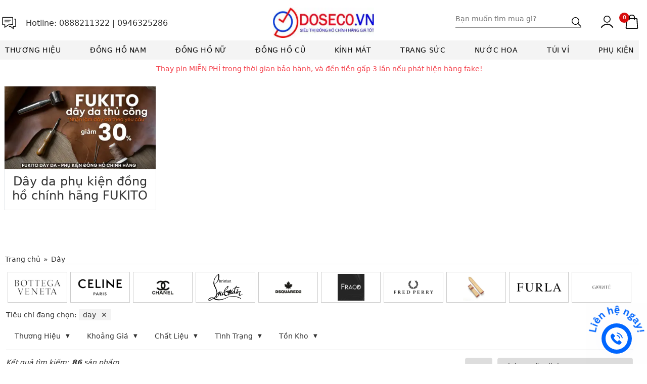

--- FILE ---
content_type: text/html; charset=utf-8
request_url: https://doseco.vn/c/day
body_size: 57335
content:
<!DOCTYPE html><html><head><meta charSet="utf-8"/><meta http-equiv="X-UA-Compatible" content="IE=edge"/><meta name="viewport" content="width=device-width, initial-scale=1.0, user-scalable=yes, maximum-scale=1"/><meta http-equiv="Content-Type" content="text/html; charset=utf-8"/><meta name="author" content="Doseco.vn"/><meta name="description" content="Doseco.vn - Siêu thị đồng hồ chính hãng giá tốt. Miễn phí ship COD toàn quốc. Giảm 30% chi phí sửa chữa, bảo dưỡng trọn đời. Bảo hành 1-3 năm. Tặng voucher mua hàng lên tới 300k."/><meta property="og:description" content="Doseco,đồng hồ,dong ho,dongho,chính hãng,chinh hang,rẻ,re,tốt,tot,Olym Pianus,Olympia Star,Orient,Tissot,Hamilton,Edox,Bentley,Citizen,Seiko,Fredereque Constant,Casio,Certina,Invicta"/><meta property="og:type" content="website"/><meta property="og:site_name" content="Doseco.vn - Siêu Thị đồng hồ chính hãng giá rẻ"/><meta property="og:locale" content="vi_VN"/><meta property="og:image" content="https://doseco.vn/assets/images/logo_black_360x.webp"/><meta property="og:image:secure_url" content="https://doseco.vn/assets/images/logo_black_360x.webp"/><meta name="language" content="vietnamese"/><meta name="apple-mobile-web-app-capable" content="yes"/><meta name="apple-mobile-web-app-title" content="Doseco.vn"/><meta property="fb:app_id" content="669902654197710"/><meta name="google-site-verification" content="DcEhlwPEy-im-Y-ubqjibd_3vH9D1L9t0uMyWVNk-QM"/><meta name="facebook-domain-verification" content="hbzyjjzk4gbekfqgfw6c9rl5y551z1"/><title>Dây</title><meta name="keywords" content="Dây"/><meta property="og:title" content="Dây"/><noscript><img height="1" width="1" style="display:none" src="https://www.facebook.com/tr?id=1176695669684377&amp;ev=PageView&amp;noscript=1"/></noscript><meta property="og:url" content="https://doseco.vn//c/day"/><meta name="next-head-count" content="23"/><link rel="preload" href="/_next/static/css/c2317b694351c7d2.css" as="style"/><link rel="stylesheet" href="/_next/static/css/c2317b694351c7d2.css" data-n-g=""/><link rel="preload" href="/_next/static/css/09a6c8321e7bfbc2.css" as="style"/><link rel="stylesheet" href="/_next/static/css/09a6c8321e7bfbc2.css" data-n-p=""/><noscript data-n-css=""></noscript><script defer="" nomodule="" src="/_next/static/chunks/polyfills-c67a75d1b6f99dc8.js"></script><script src="/_next/static/chunks/webpack-2555a4296ab7a1b2.js" defer=""></script><script src="/_next/static/chunks/framework-fae63b21a27d6472.js" defer=""></script><script src="/_next/static/chunks/main-5232346dfb644e31.js" defer=""></script><script src="/_next/static/chunks/pages/_app-a5ba97f069da45ca.js" defer=""></script><script src="/_next/static/chunks/763-02e6199ab3a6f9c5.js" defer=""></script><script src="/_next/static/chunks/985-6f9e2672fa7bfa7b.js" defer=""></script><script src="/_next/static/chunks/pages/c/%5B...slug%5D-7394fcd80baea1b7.js" defer=""></script><script src="/_next/static/f2rgvAO1toG8j0b3ruHIU/_buildManifest.js" defer=""></script><script src="/_next/static/f2rgvAO1toG8j0b3ruHIU/_ssgManifest.js" defer=""></script><style id="__jsx-bbacc8abf8c47960">.dropbtn.jsx-bbacc8abf8c47960{color:white;border:none}.dropdown.jsx-bbacc8abf8c47960{position:relative;display:inline-block}.dropdown-content.jsx-bbacc8abf8c47960{display:none;position:absolute;background-color:#fff;text-align:center;min-width:250px;-webkit-box-shadow:0px 8px 16px 0px rgba(0,0,0,.2);-moz-box-shadow:0px 8px 16px 0px rgba(0,0,0,.2);box-shadow:0px 8px 16px 0px rgba(0,0,0,.2);z-index:1}.dropdown-content.jsx-bbacc8abf8c47960 a.jsx-bbacc8abf8c47960:hover{background-color:#f1f1f1}.dropdown-content.jsx-bbacc8abf8c47960 a.jsx-bbacc8abf8c47960{color:black;text-transform:uppercase;font-size:11px;border-top:solid 1px#e1e5ea;padding:12px 16px;text-decoration:none;display:block}.dropdown.jsx-bbacc8abf8c47960:hover .dropdown-content.jsx-bbacc8abf8c47960{display:block;right:0}</style></head><body><noscript><iframe src="https://www.googletagmanager.com/ns.html?id=GTM-WLN48DS" height="0" width="0" style="display:none;visibility:hidden"></iframe></noscript><div id="__next"><div id="page" class="home_page desktop"><header id="header" class="jsx-bbacc8abf8c47960"><div id="header_top" class="jsx-bbacc8abf8c47960"><div class="jsx-bbacc8abf8c47960 block_fit"><div class="jsx-bbacc8abf8c47960 toggle_panel show_mb">☰</div><div class="jsx-bbacc8abf8c47960 header_left"><div class="jsx-bbacc8abf8c47960 box_hotline hide_mb"><svg xmlns="https://www.w3.org/2000/svg" width="36px" height="36px" viewBox="0 0 32 32" fill="#161616"><path d="M23.07,17.73V6.3c0-0.6-0.49-1.09-1.09-1.09H4.92c-0.6,0-1.09,0.49-1.09,1.09v11.88c0,0.6,0.49,1.09,1.09,1.09   h2.91l-0.05,5.04l7.73-5.08l6.11-0.04C22.42,19.18,23.07,18.53,23.07,17.73z M15.11,17.91l-6,3.94l0.04-3.9H5.14V6.52h16.61v11.21   c0,0.08-0.06,0.14-0.14,0.14L15.11,17.91z" id="Shape"></path><rect xmlns="https://www.w3.org/2000/svg" x="7.86" y="9.91" width="10.94" height="1.32"></rect><rect xmlns="https://www.w3.org/2000/svg" x="7.86" y="12.98" width="8.76" height="1.31"></rect><path d="M26.68,7.94h-1.65v1.31h1.65c0.1,0,0.18,0.08,0.18,0.18V20.8c0,0.1-0.08,0.18-0.18,0.18h-4.04v3.04l-3.66-2.99   h-3.24v1.31h2.77l5.45,4.45V22.3h2.72c0.83,0,1.5-0.67,1.5-1.5V9.44C28.17,8.62,27.5,7.94,26.68,7.94z" id="Shape"></path></svg><span class="jsx-bbacc8abf8c47960 ">Hotline: </span><span class="jsx-bbacc8abf8c47960 hotline_header"><a href="tel: 0888211322" class="jsx-bbacc8abf8c47960">0888211322</a> |<!-- --> <a href="tel: 0946325286" class="jsx-bbacc8abf8c47960">0946325286</a></span></div></div><div class="jsx-bbacc8abf8c47960 logo_top"><a href="/" class="jsx-bbacc8abf8c47960"><img alt="Doseco.com" loading="lazy" width="200" height="60" decoding="async" data-nimg="1" style="color:transparent" srcSet="/_next/image?url=%2F_next%2Fstatic%2Fmedia%2Flogo_black_360x.cdef2505.webp&amp;w=256&amp;q=75 1x, /_next/image?url=%2F_next%2Fstatic%2Fmedia%2Flogo_black_360x.cdef2505.webp&amp;w=640&amp;q=75 2x" src="/_next/image?url=%2F_next%2Fstatic%2Fmedia%2Flogo_black_360x.cdef2505.webp&amp;w=640&amp;q=75"/></a></div><div class="jsx-bbacc8abf8c47960 header_right"><div class="jsx-bbacc8abf8c47960 box_search"><div class="jsx-bbacc8abf8c47960 keyword"><form method="GET" action="#" class="jsx-bbacc8abf8c47960"><input type="text" name="q" placeholder="Bạn muốn tìm mua gì?" id="keyword" autoComplete="off" maxLength="255" class="jsx-bbacc8abf8c47960" value=""/><button type="submit" id="click_submit" class="jsx-bbacc8abf8c47960"><svg xmlns="https://www.w3.org/2000/svg" width="19" height="19" viewBox="0 0 19 19"><path fill="{color}" stroke="{color}" fill-rule="evenodd" stroke-width="1" d="M19 17.98l-5.72-5.72A7.422 7.422 0 0015 7.5C15 3.36 11.64 0 7.5 0 3.36 0 0 3.36 0 7.5 0 11.64 3.36 15 7.5 15c1.8 0 3.48-.64 4.76-1.72L17.98 19 19 17.98zM7.5 13.56c-3.34 0-6.06-2.72-6.06-6.06 0-3.34 2.72-6.06 6.06-6.06 3.34 0 6.06 2.72 6.06 6.06 0 3.34-2.72 6.06-6.06 6.06z"></path></svg></button></form><div id="search_result" class="jsx-bbacc8abf8c47960 box_shadow"><div class="jsx-bbacc8abf8c47960 result_box"></div><span class="jsx-bbacc8abf8c47960 suggest_close">✖</span></div></div></div><div class="jsx-bbacc8abf8c47960 box_support"><div class="jsx-bbacc8abf8c47960 box_account drop_hover hide_mb dropdown"><a href="#" class="jsx-bbacc8abf8c47960 dropbtn"><svg xmlns="https://www.w3.org/2000/svg" width="31px" height="31px" viewBox="0 0 31 31" fill="#161616" stroke-width="1" stroke-linecap="round" stroke-linejoin="round"><path d="M27.99,26.33C27.99,26.33,27.99,26.33,27.99,26.33c-0.43-0.63-4.37-6.54-11.58-6.54S4.44,25.7,4.01,26.33   c-0.34,0.5-0.21,1.17,0.29,1.51c0.18,0.12,0.4,0.19,0.62,0.19c0.07,0.01,0.14,0.01,0.21,0c0.28-0.05,0.54-0.22,0.7-0.45   c0.36-0.53,4.49-5.58,10.59-5.58s9.41,5.02,9.77,5.55c0.35,0.49,1.01,0.61,1.51,0.29C28.19,27.5,28.32,26.83,27.99,26.33z" id="Shape"></path><path d="M16,17.89c3.84,0,6.96-3.12,6.96-6.96S19.84,3.97,16,3.97s-6.96,3.12-6.96,6.96S12.16,17.89,16,17.89z    M16,5.66c2.91,0,5.27,2.36,5.27,5.27S18.91,16.2,16,16.2s-5.27-2.36-5.27-5.27S13.09,5.66,16,5.66z" id="Shape"></path></svg></a><div class="jsx-bbacc8abf8c47960 dropdown-content"><a href="#" class="jsx-bbacc8abf8c47960">Đăng nhập</a></div></div><div class="jsx-bbacc8abf8c47960 show_mb box_hotline_mb me-2"><a href="tel: 0888211322" class="jsx-bbacc8abf8c47960"><img alt="Liên hệ" loading="lazy" width="25" height="25" decoding="async" data-nimg="1" style="color:transparent" src="/_next/static/media/call.aa1e77e1.svg"/></a></div><div class="jsx-bbacc8abf8c47960 cart_header "><a href="/gio-hang" class="jsx-bbacc8abf8c47960"><svg xmlns="https://www.w3.org/2000/svg" width="28" height="28" fill="none" stroke="#0A0A0A" viewBox="0 0 20.07 23.23" stroke-linecap="round" stroke-linejoin="round" stroke-miterlimit="10"><path stroke-width="1.6" d="M5.84,7.67V4.16c0-1.94,1.88-3.51,4.2-3.51l0,0c2.32,0,4.2,1.57,4.2,3.51v3.51"></path><path stroke-width="1.6" d="M18.48,7.32l0.93,14.31c0.03,0.51-0.45,0.94-1.05,0.94H1.7c-0.6,0-1.08-0.43-1.05-0.94L1.58,7.32   c0.03-0.47,0.49-0.84,1.05-0.84h14.8C17.99,6.48,18.45,6.85,18.48,7.32z"></path></svg><span class="jsx-bbacc8abf8c47960 cart_amount">0</span></a></div></div></div></div></div><div id="header_bottom" class="jsx-bbacc8abf8c47960"><div class="jsx-bbacc8abf8c47960 block_fit"><div class="jsx-bbacc8abf8c47960 main_category"><div class="jsx-bbacc8abf8c47960 category_menu"><ul id="nav" class="jsx-bbacc8abf8c47960"><li class="jsx-bbacc8abf8c47960 has_submenu brand_menu"><a href="#" class="jsx-bbacc8abf8c47960 main_cate">Thương hiệu</a><div class="d-block d-block-lg"><div class="cat-1 box_submenu child_show"><div class="list_cate"><div class="block_brand block_sub"><h2 class="open_group"><span>Thương hiệu</span><i class="fas fa-caret-down show_mb"></i></h2><div class="group_box child_show"><ul class="ul_first list_name"><li class="active" id="A">A</li><li class="" id="B">B</li><li class="" id="C">C</li><li class="" id="D">D</li><li class="" id="E">E</li><li class="" id="F">F</li><li class="" id="G">G</li><li class="" id="H">H</li><li class="" id="I">I</li><li class="" id="J">J</li><li class="" id="K">K</li><li class="" id="L">L</li><li class="" id="M">M</li><li class="" id="N">N</li><li class="" id="O">O</li><li class="" id="P">P</li><li class="" id="Q">Q</li><li class="" id="R">R</li><li class="" id="S">S</li><li class="" id="T">T</li><li class="" id="U">U</li><li class="" id="V">V</li><li class="" id="W">W</li><li class="" id="X">X</li><li class="" id="Y">Y</li><li class="" id="Z">Z</li><li class="" id="0-9">0-9</li><p class="view_more_cate"><a href="#" class="color_link">Xem tất cả thương hiệu »</a></p></ul><ul><li><a href="/h/Olym Pianus">Olym Pianus</a></li><li><a href="/h/Olym Pianus">Olym Pianus</a></li><li><a href="/h/Olym Pianus">Olym Pianus</a></li><li><a href="/h/Olym Pianus">Olym Pianus</a></li><li><a href="/h/Olym Pianus">Olym Pianus</a></li></ul></div></div></div></div></div></li><li class="jsx-bbacc8abf8c47960 has_submenu"><a href="/c/dong-ho/gioi-tinh:Nam" class="jsx-bbacc8abf8c47960 main_cate">Đồng hồ nam</a><div class="cat-1 box_submenu child_show"><div class="list_cate w-100"><div class="block_brand block_sub "><h2 class="open_group"><span>Loại Máy</span><i class="fas fa-caret-down show_mb"></i></h2><div class="group_box child_show"><ul><li><a href="/c/dong-ho/loai-may:Máy Cơ (Automatic - Handwinding)?meta[gioi-tinh]=Nam">Máy Cơ (Automatic - Handwinding)</a></li><li><a href="/c/dong-ho/loai-may:Máy Pin (Quartz)?meta[gioi-tinh]=Nam">Máy Pin (Quartz)</a></li><li><a href="/c/dong-ho/loai-may:Máy pin năng lượng mặt trời (Solar - Eco-drive)?meta[gioi-tinh]=Nam">Máy pin năng lượng mặt trời (Solar - Eco-drive)</a></li><li><a href="/c/dong-ho/loai-may:Máy Kinetic?meta[gioi-tinh]=Nam">Máy Kinetic</a></li></ul></div></div><div class="block_brand block_sub "><h2 class="open_group"><span>Loại Kính</span><i class="fas fa-caret-down show_mb"></i></h2><div class="group_box child_show"><ul><li><a href="/c/dong-ho/loai-kinh:Kính sapphire?meta[gioi-tinh]=Nam">Kính sapphire</a></li><li><a href="/c/dong-ho/loai-kinh:Kính tráng sapphire?meta[gioi-tinh]=Nam">Kính tráng sapphire</a></li><li><a href="/c/dong-ho/loai-kinh:Kính khoáng?meta[gioi-tinh]=Nam">Kính khoáng</a></li><li><a href="/c/dong-ho/loai-kinh:Kính thường?meta[gioi-tinh]=Nam">Kính thường</a></li><li><a href="/c/dong-ho/loai-kinh:Kính nhựa?meta[gioi-tinh]=Nam">Kính nhựa</a></li></ul></div></div><div class="block_brand block_sub "><h2 class="open_group"><span>Loại Dây</span><i class="fas fa-caret-down show_mb"></i></h2><div class="group_box child_show"><ul><li><a href="/c/dong-ho/loai-day:Dây kim loại?meta[gioi-tinh]=Nam">Dây kim loại</a></li><li><a href="/c/dong-ho/loai-day:Dây da?meta[gioi-tinh]=Nam">Dây da</a></li><li><a href="/c/dong-ho/loai-day:Dây dù?meta[gioi-tinh]=Nam">Dây dù</a></li><li><a href="/c/dong-ho/loai-day:Dây cao su?meta[gioi-tinh]=Nam">Dây cao su</a></li><li><a href="/c/dong-ho/loai-day:Khác?meta[gioi-tinh]=Nam">Khác</a></li></ul></div></div><div class="block_brand block_sub block_color"><h2 class="open_group"><span>Màu Mặt</span><i class="fas fa-caret-down show_mb"></i></h2><div class="group_box child_show"><ul><li><a href="/c/dong-ho/mau-mat:trắng?meta[gioi-tinh]=Nam">trắng</a></li><li><a href="/c/dong-ho/mau-mat:đen?meta[gioi-tinh]=Nam">đen</a></li><li><a href="/c/dong-ho/mau-mat:xanh lam?meta[gioi-tinh]=Nam">xanh lam</a></li><li><a href="/c/dong-ho/mau-mat:xanh lá?meta[gioi-tinh]=Nam">xanh lá</a></li><li><a href="/c/dong-ho/mau-mat:nâu?meta[gioi-tinh]=Nam">nâu</a></li><li><a href="/c/dong-ho/mau-mat:vàng?meta[gioi-tinh]=Nam">vàng</a></li><li><a href="/c/dong-ho/mau-mat:đỏ?meta[gioi-tinh]=Nam">đỏ</a></li><li><a href="/c/dong-ho/mau-mat:xám?meta[gioi-tinh]=Nam">xám</a></li><li><a href="/c/dong-ho/mau-mat:tím?meta[gioi-tinh]=Nam">tím</a></li><li><a href="/c/dong-ho/mau-mat:hồng?meta[gioi-tinh]=Nam">hồng</a></li><li><a href="/c/dong-ho/mau-mat:bạc?meta[gioi-tinh]=Nam">bạc</a></li><li><a href="/c/dong-ho/mau-mat:xanh?meta[gioi-tinh]=Nam">xanh</a></li><li><a href="/c/dong-ho/mau-mat:da cam?meta[gioi-tinh]=Nam">da cam</a></li><li><a href="/c/dong-ho/mau-mat:đồng?meta[gioi-tinh]=Nam">đồng</a></li><li><a href="/c/dong-ho/mau-mat:Màu khác?meta[gioi-tinh]=Nam">Màu khác</a></li></ul></div></div><div class="block_brand block_sub "><h2 class="open_group"><span>Màu vỏ</span><i class="fas fa-caret-down show_mb"></i></h2><div class="group_box child_show"><ul><li><a href="/c/dong-ho/mau-vo:Bạc?meta[gioi-tinh]=Nam">Bạc</a></li><li><a href="/c/dong-ho/mau-vo:Đen?meta[gioi-tinh]=Nam">Đen</a></li><li><a href="/c/dong-ho/mau-vo:Vàng gold?meta[gioi-tinh]=Nam">Vàng gold</a></li><li><a href="/c/dong-ho/mau-vo:Vàng hồng?meta[gioi-tinh]=Nam">Vàng hồng</a></li><li><a href="/c/dong-ho/mau-vo:Màu khác?meta[gioi-tinh]=Nam">Màu khác</a></li></ul></div></div><div class="block_brand block_sub "><h2 class="open_group"><span>Kiểu Dáng</span><i class="fas fa-caret-down show_mb"></i></h2><div class="group_box child_show"><ul><li><a href="/c/dong-ho/kieu-dang:Đồng hồ Sport?meta[gioi-tinh]=Nam">Đồng hồ Sport</a></li><li><a href="/c/dong-ho/kieu-dang:Đồng hồ Văn phòng?meta[gioi-tinh]=Nam">Đồng hồ Văn phòng</a></li><li><a href="/c/dong-ho/kieu-dang:Đồng hồ Chronograph?meta[gioi-tinh]=Nam">Đồng hồ Chronograph</a></li><li><a href="/c/dong-ho/kieu-dang:Đồng hồ Lộ Cơ?meta[gioi-tinh]=Nam">Đồng hồ Lộ Cơ</a></li><li><a href="/c/dong-ho/kieu-dang:Đồng hồ dáng vuông?meta[gioi-tinh]=Nam">Đồng hồ dáng vuông</a></li></ul></div></div><div class="block_brand block_sub "><h2 class="open_group"><span>Tình trạng</span><i class="fas fa-caret-down show_mb"></i></h2><div class="group_box child_show"><ul><li><a href="/c/dong-ho/tinh-trang:Hàng qua sử dụng?meta[gioi-tinh]=Nam">Hàng qua sử dụng</a></li><li><a href="/c/dong-ho/tinh-trang:Mới?meta[gioi-tinh]=Nam">Mới</a></li></ul></div></div><div class="block_brand block_sub "><h2 class="open_group"><span>Kích cỡ</span><i class="fas fa-caret-down show_mb"></i></h2><div class="group_box child_show"><ul><li><a href="/c/dong-ho/kich-co:20-28 mm?meta[gioi-tinh]=Nam">20-28 mm</a></li><li><a href="/c/dong-ho/kich-co:28-36 mm?meta[gioi-tinh]=Nam">28-36 mm</a></li><li><a href="/c/dong-ho/kich-co:36-40 mm?meta[gioi-tinh]=Nam">36-40 mm</a></li><li><a href="/c/dong-ho/kich-co:40-44 mm?meta[gioi-tinh]=Nam">40-44 mm</a></li><li><a href="/c/dong-ho/kich-co:&gt;44 mm?meta[gioi-tinh]=Nam">&gt;44 mm</a></li></ul></div></div></div></div></li><li class="jsx-bbacc8abf8c47960 has_submenu"><a href="/c/dong-ho/gioi-tinh:N%E1%BB%AF" class="jsx-bbacc8abf8c47960 main_cate">Đồng hồ nữ</a><div class="cat-1 box_submenu child_show"><div class="list_cate w-100"><div class="block_brand block_sub "><h2 class="open_group"><span>Loại Máy</span><i class="fas fa-caret-down show_mb"></i></h2><div class="group_box child_show"><ul><li><a href="/c/dong-ho/loai-may:Máy Cơ (Automatic - Handwinding)?meta[gioi-tinh]=Nữ">Máy Cơ (Automatic - Handwinding)</a></li><li><a href="/c/dong-ho/loai-may:Máy Pin (Quartz)?meta[gioi-tinh]=Nữ">Máy Pin (Quartz)</a></li><li><a href="/c/dong-ho/loai-may:Máy pin năng lượng mặt trời (Solar - Eco-drive)?meta[gioi-tinh]=Nữ">Máy pin năng lượng mặt trời (Solar - Eco-drive)</a></li><li><a href="/c/dong-ho/loai-may:Máy Kinetic?meta[gioi-tinh]=Nữ">Máy Kinetic</a></li></ul></div></div><div class="block_brand block_sub "><h2 class="open_group"><span>Loại Kính</span><i class="fas fa-caret-down show_mb"></i></h2><div class="group_box child_show"><ul><li><a href="/c/dong-ho/loai-kinh:Kính sapphire?meta[gioi-tinh]=Nữ">Kính sapphire</a></li><li><a href="/c/dong-ho/loai-kinh:Kính tráng sapphire?meta[gioi-tinh]=Nữ">Kính tráng sapphire</a></li><li><a href="/c/dong-ho/loai-kinh:Kính khoáng?meta[gioi-tinh]=Nữ">Kính khoáng</a></li><li><a href="/c/dong-ho/loai-kinh:Kính thường?meta[gioi-tinh]=Nữ">Kính thường</a></li><li><a href="/c/dong-ho/loai-kinh:Kính nhựa?meta[gioi-tinh]=Nữ">Kính nhựa</a></li></ul></div></div><div class="block_brand block_sub "><h2 class="open_group"><span>Loại Dây</span><i class="fas fa-caret-down show_mb"></i></h2><div class="group_box child_show"><ul><li><a href="/c/dong-ho/loai-day:Dây kim loại?meta[gioi-tinh]=Nữ">Dây kim loại</a></li><li><a href="/c/dong-ho/loai-day:Dây da?meta[gioi-tinh]=Nữ">Dây da</a></li><li><a href="/c/dong-ho/loai-day:Dây dù?meta[gioi-tinh]=Nữ">Dây dù</a></li><li><a href="/c/dong-ho/loai-day:Dây cao su?meta[gioi-tinh]=Nữ">Dây cao su</a></li><li><a href="/c/dong-ho/loai-day:Khác?meta[gioi-tinh]=Nữ">Khác</a></li></ul></div></div><div class="block_brand block_sub block_color"><h2 class="open_group"><span>Màu Mặt</span><i class="fas fa-caret-down show_mb"></i></h2><div class="group_box child_show"><ul><li><a href="/c/dong-ho/mau-mat:trắng?meta[gioi-tinh]=Nữ">trắng</a></li><li><a href="/c/dong-ho/mau-mat:đen?meta[gioi-tinh]=Nữ">đen</a></li><li><a href="/c/dong-ho/mau-mat:xanh lam?meta[gioi-tinh]=Nữ">xanh lam</a></li><li><a href="/c/dong-ho/mau-mat:xanh lá?meta[gioi-tinh]=Nữ">xanh lá</a></li><li><a href="/c/dong-ho/mau-mat:nâu?meta[gioi-tinh]=Nữ">nâu</a></li><li><a href="/c/dong-ho/mau-mat:vàng?meta[gioi-tinh]=Nữ">vàng</a></li><li><a href="/c/dong-ho/mau-mat:đỏ?meta[gioi-tinh]=Nữ">đỏ</a></li><li><a href="/c/dong-ho/mau-mat:xám?meta[gioi-tinh]=Nữ">xám</a></li><li><a href="/c/dong-ho/mau-mat:tím?meta[gioi-tinh]=Nữ">tím</a></li><li><a href="/c/dong-ho/mau-mat:hồng?meta[gioi-tinh]=Nữ">hồng</a></li><li><a href="/c/dong-ho/mau-mat:bạc?meta[gioi-tinh]=Nữ">bạc</a></li><li><a href="/c/dong-ho/mau-mat:xanh?meta[gioi-tinh]=Nữ">xanh</a></li><li><a href="/c/dong-ho/mau-mat:da cam?meta[gioi-tinh]=Nữ">da cam</a></li><li><a href="/c/dong-ho/mau-mat:đồng?meta[gioi-tinh]=Nữ">đồng</a></li><li><a href="/c/dong-ho/mau-mat:Màu khác?meta[gioi-tinh]=Nữ">Màu khác</a></li></ul></div></div><div class="block_brand block_sub "><h2 class="open_group"><span>Màu vỏ</span><i class="fas fa-caret-down show_mb"></i></h2><div class="group_box child_show"><ul><li><a href="/c/dong-ho/mau-vo:Bạc?meta[gioi-tinh]=Nữ">Bạc</a></li><li><a href="/c/dong-ho/mau-vo:Đen?meta[gioi-tinh]=Nữ">Đen</a></li><li><a href="/c/dong-ho/mau-vo:Vàng gold?meta[gioi-tinh]=Nữ">Vàng gold</a></li><li><a href="/c/dong-ho/mau-vo:Vàng hồng?meta[gioi-tinh]=Nữ">Vàng hồng</a></li><li><a href="/c/dong-ho/mau-vo:Màu khác?meta[gioi-tinh]=Nữ">Màu khác</a></li></ul></div></div><div class="block_brand block_sub "><h2 class="open_group"><span>Kiểu Dáng</span><i class="fas fa-caret-down show_mb"></i></h2><div class="group_box child_show"><ul><li><a href="/c/dong-ho/kieu-dang:Đồng hồ Sport?meta[gioi-tinh]=Nữ">Đồng hồ Sport</a></li><li><a href="/c/dong-ho/kieu-dang:Đồng hồ Văn phòng?meta[gioi-tinh]=Nữ">Đồng hồ Văn phòng</a></li><li><a href="/c/dong-ho/kieu-dang:Đồng hồ Chronograph?meta[gioi-tinh]=Nữ">Đồng hồ Chronograph</a></li><li><a href="/c/dong-ho/kieu-dang:Đồng hồ Lộ Cơ?meta[gioi-tinh]=Nữ">Đồng hồ Lộ Cơ</a></li><li><a href="/c/dong-ho/kieu-dang:Đồng hồ dáng vuông?meta[gioi-tinh]=Nữ">Đồng hồ dáng vuông</a></li></ul></div></div><div class="block_brand block_sub "><h2 class="open_group"><span>Tình trạng</span><i class="fas fa-caret-down show_mb"></i></h2><div class="group_box child_show"><ul><li><a href="/c/dong-ho/tinh-trang:Hàng qua sử dụng?meta[gioi-tinh]=Nữ">Hàng qua sử dụng</a></li><li><a href="/c/dong-ho/tinh-trang:Mới?meta[gioi-tinh]=Nữ">Mới</a></li></ul></div></div><div class="block_brand block_sub "><h2 class="open_group"><span>Kích cỡ</span><i class="fas fa-caret-down show_mb"></i></h2><div class="group_box child_show"><ul><li><a href="/c/dong-ho/kich-co:20-28 mm?meta[gioi-tinh]=Nữ">20-28 mm</a></li><li><a href="/c/dong-ho/kich-co:28-36 mm?meta[gioi-tinh]=Nữ">28-36 mm</a></li><li><a href="/c/dong-ho/kich-co:36-40 mm?meta[gioi-tinh]=Nữ">36-40 mm</a></li><li><a href="/c/dong-ho/kich-co:40-44 mm?meta[gioi-tinh]=Nữ">40-44 mm</a></li><li><a href="/c/dong-ho/kich-co:&gt;44 mm?meta[gioi-tinh]=Nữ">&gt;44 mm</a></li></ul></div></div></div></div></li><li class="jsx-bbacc8abf8c47960 has_submenu"><a href="/c/dong-ho/tinh-trang:H%C3%A0ng%20qua%20s%E1%BB%AD%20d%E1%BB%A5ng" class="jsx-bbacc8abf8c47960 main_cate">Đồng hồ cũ</a><div class="cat-1 box_submenu child_show"><div class="list_cate w-100"><div class="block_brand block_sub "><h2 class="open_group"><span>Giới Tính</span><i class="fas fa-caret-down show_mb"></i></h2><div class="group_box child_show"><ul><li><a href="/c/dong-ho/gioi-tinh:Nữ?meta[tinh-trang]=Hàng qua sử dụng">Nữ</a></li><li><a href="/c/dong-ho/gioi-tinh:Nam?meta[tinh-trang]=Hàng qua sử dụng">Nam</a></li><li><a href="/c/dong-ho/gioi-tinh:Unisex?meta[tinh-trang]=Hàng qua sử dụng">Unisex</a></li></ul></div></div><div class="block_brand block_sub "><h2 class="open_group"><span>Loại Máy</span><i class="fas fa-caret-down show_mb"></i></h2><div class="group_box child_show"><ul><li><a href="/c/dong-ho/loai-may:Máy Cơ (Automatic - Handwinding)?meta[tinh-trang]=Hàng qua sử dụng">Máy Cơ (Automatic - Handwinding)</a></li><li><a href="/c/dong-ho/loai-may:Máy Pin (Quartz)?meta[tinh-trang]=Hàng qua sử dụng">Máy Pin (Quartz)</a></li><li><a href="/c/dong-ho/loai-may:Máy pin năng lượng mặt trời (Solar - Eco-drive)?meta[tinh-trang]=Hàng qua sử dụng">Máy pin năng lượng mặt trời (Solar - Eco-drive)</a></li><li><a href="/c/dong-ho/loai-may:Máy Kinetic?meta[tinh-trang]=Hàng qua sử dụng">Máy Kinetic</a></li></ul></div></div><div class="block_brand block_sub "><h2 class="open_group"><span>Loại Kính</span><i class="fas fa-caret-down show_mb"></i></h2><div class="group_box child_show"><ul><li><a href="/c/dong-ho/loai-kinh:Kính sapphire?meta[tinh-trang]=Hàng qua sử dụng">Kính sapphire</a></li><li><a href="/c/dong-ho/loai-kinh:Kính tráng sapphire?meta[tinh-trang]=Hàng qua sử dụng">Kính tráng sapphire</a></li><li><a href="/c/dong-ho/loai-kinh:Kính khoáng?meta[tinh-trang]=Hàng qua sử dụng">Kính khoáng</a></li><li><a href="/c/dong-ho/loai-kinh:Kính thường?meta[tinh-trang]=Hàng qua sử dụng">Kính thường</a></li><li><a href="/c/dong-ho/loai-kinh:Kính nhựa?meta[tinh-trang]=Hàng qua sử dụng">Kính nhựa</a></li></ul></div></div><div class="block_brand block_sub "><h2 class="open_group"><span>Loại Dây</span><i class="fas fa-caret-down show_mb"></i></h2><div class="group_box child_show"><ul><li><a href="/c/dong-ho/loai-day:Dây kim loại?meta[tinh-trang]=Hàng qua sử dụng">Dây kim loại</a></li><li><a href="/c/dong-ho/loai-day:Dây da?meta[tinh-trang]=Hàng qua sử dụng">Dây da</a></li><li><a href="/c/dong-ho/loai-day:Dây dù?meta[tinh-trang]=Hàng qua sử dụng">Dây dù</a></li><li><a href="/c/dong-ho/loai-day:Dây cao su?meta[tinh-trang]=Hàng qua sử dụng">Dây cao su</a></li><li><a href="/c/dong-ho/loai-day:Khác?meta[tinh-trang]=Hàng qua sử dụng">Khác</a></li></ul></div></div><div class="block_brand block_sub block_color"><h2 class="open_group"><span>Màu Mặt</span><i class="fas fa-caret-down show_mb"></i></h2><div class="group_box child_show"><ul><li><a href="/c/dong-ho/mau-mat:trắng?meta[tinh-trang]=Hàng qua sử dụng">trắng</a></li><li><a href="/c/dong-ho/mau-mat:đen?meta[tinh-trang]=Hàng qua sử dụng">đen</a></li><li><a href="/c/dong-ho/mau-mat:xanh lam?meta[tinh-trang]=Hàng qua sử dụng">xanh lam</a></li><li><a href="/c/dong-ho/mau-mat:xanh lá?meta[tinh-trang]=Hàng qua sử dụng">xanh lá</a></li><li><a href="/c/dong-ho/mau-mat:nâu?meta[tinh-trang]=Hàng qua sử dụng">nâu</a></li><li><a href="/c/dong-ho/mau-mat:vàng?meta[tinh-trang]=Hàng qua sử dụng">vàng</a></li><li><a href="/c/dong-ho/mau-mat:đỏ?meta[tinh-trang]=Hàng qua sử dụng">đỏ</a></li><li><a href="/c/dong-ho/mau-mat:xám?meta[tinh-trang]=Hàng qua sử dụng">xám</a></li><li><a href="/c/dong-ho/mau-mat:tím?meta[tinh-trang]=Hàng qua sử dụng">tím</a></li><li><a href="/c/dong-ho/mau-mat:hồng?meta[tinh-trang]=Hàng qua sử dụng">hồng</a></li><li><a href="/c/dong-ho/mau-mat:bạc?meta[tinh-trang]=Hàng qua sử dụng">bạc</a></li><li><a href="/c/dong-ho/mau-mat:xanh?meta[tinh-trang]=Hàng qua sử dụng">xanh</a></li><li><a href="/c/dong-ho/mau-mat:da cam?meta[tinh-trang]=Hàng qua sử dụng">da cam</a></li><li><a href="/c/dong-ho/mau-mat:đồng?meta[tinh-trang]=Hàng qua sử dụng">đồng</a></li><li><a href="/c/dong-ho/mau-mat:Màu khác?meta[tinh-trang]=Hàng qua sử dụng">Màu khác</a></li></ul></div></div><div class="block_brand block_sub "><h2 class="open_group"><span>Màu vỏ</span><i class="fas fa-caret-down show_mb"></i></h2><div class="group_box child_show"><ul><li><a href="/c/dong-ho/mau-vo:Bạc?meta[tinh-trang]=Hàng qua sử dụng">Bạc</a></li><li><a href="/c/dong-ho/mau-vo:Đen?meta[tinh-trang]=Hàng qua sử dụng">Đen</a></li><li><a href="/c/dong-ho/mau-vo:Vàng gold?meta[tinh-trang]=Hàng qua sử dụng">Vàng gold</a></li><li><a href="/c/dong-ho/mau-vo:Vàng hồng?meta[tinh-trang]=Hàng qua sử dụng">Vàng hồng</a></li><li><a href="/c/dong-ho/mau-vo:Màu khác?meta[tinh-trang]=Hàng qua sử dụng">Màu khác</a></li></ul></div></div><div class="block_brand block_sub "><h2 class="open_group"><span>Kiểu Dáng</span><i class="fas fa-caret-down show_mb"></i></h2><div class="group_box child_show"><ul><li><a href="/c/dong-ho/kieu-dang:Đồng hồ Sport?meta[tinh-trang]=Hàng qua sử dụng">Đồng hồ Sport</a></li><li><a href="/c/dong-ho/kieu-dang:Đồng hồ Văn phòng?meta[tinh-trang]=Hàng qua sử dụng">Đồng hồ Văn phòng</a></li><li><a href="/c/dong-ho/kieu-dang:Đồng hồ Chronograph?meta[tinh-trang]=Hàng qua sử dụng">Đồng hồ Chronograph</a></li><li><a href="/c/dong-ho/kieu-dang:Đồng hồ Lộ Cơ?meta[tinh-trang]=Hàng qua sử dụng">Đồng hồ Lộ Cơ</a></li><li><a href="/c/dong-ho/kieu-dang:Đồng hồ dáng vuông?meta[tinh-trang]=Hàng qua sử dụng">Đồng hồ dáng vuông</a></li></ul></div></div><div class="block_brand block_sub "><h2 class="open_group"><span>Tình trạng</span><i class="fas fa-caret-down show_mb"></i></h2><div class="group_box child_show"><ul><li><a href="/c/dong-ho/tinh-trang:Hàng qua sử dụng?meta[tinh-trang]=Hàng qua sử dụng">Hàng qua sử dụng</a></li><li><a href="/c/dong-ho/tinh-trang:Mới?meta[tinh-trang]=Hàng qua sử dụng">Mới</a></li></ul></div></div><div class="block_brand block_sub "><h2 class="open_group"><span>Kích cỡ</span><i class="fas fa-caret-down show_mb"></i></h2><div class="group_box child_show"><ul><li><a href="/c/dong-ho/kich-co:20-28 mm?meta[tinh-trang]=Hàng qua sử dụng">20-28 mm</a></li><li><a href="/c/dong-ho/kich-co:28-36 mm?meta[tinh-trang]=Hàng qua sử dụng">28-36 mm</a></li><li><a href="/c/dong-ho/kich-co:36-40 mm?meta[tinh-trang]=Hàng qua sử dụng">36-40 mm</a></li><li><a href="/c/dong-ho/kich-co:40-44 mm?meta[tinh-trang]=Hàng qua sử dụng">40-44 mm</a></li><li><a href="/c/dong-ho/kich-co:&gt;44 mm?meta[tinh-trang]=Hàng qua sử dụng">&gt;44 mm</a></li></ul></div></div></div></div></li><li class="jsx-bbacc8abf8c47960 has_submenu"><a href="/c/kinh-mat" class="jsx-bbacc8abf8c47960 main_cate">Kính mát</a><div class="cat-1 box_submenu child_show"><div class="list_cate w-100"><div class="block_brand block_sub "><h2 class="open_group"><span>Giới tính</span><i class="fas fa-caret-down show_mb"></i></h2><div class="group_box child_show"><ul><li><a href="/c/kinh-mat/gioi-tinh:Nữ?">Nữ</a></li><li><a href="/c/kinh-mat/gioi-tinh:Nam?">Nam</a></li><li><a href="/c/kinh-mat/gioi-tinh:Unisex?">Unisex</a></li></ul></div></div><div class="block_brand block_sub block_color"><h2 class="open_group"><span>Màu Sắc</span><i class="fas fa-caret-down show_mb"></i></h2><div class="group_box child_show"><ul><li><a href="/c/kinh-mat/mau-sac:Xanh Green Chống Chói?">Xanh Green Chống Chói</a></li><li><a href="/c/kinh-mat/mau-sac:Xanh Green - Miror?">Xanh Green - Miror</a></li><li><a href="/c/kinh-mat/mau-sac:Xanh lá?">Xanh lá</a></li><li><a href="/c/kinh-mat/mau-sac:Xanh rêu?">Xanh rêu</a></li><li><a href="/c/kinh-mat/mau-sac:Cam?">Cam</a></li><li><a href="/c/kinh-mat/mau-sac:Xám - vàng?">Xám - vàng</a></li><li><a href="/c/kinh-mat/mau-sac:Ánh tím?">Ánh tím</a></li><li><a href="/c/kinh-mat/mau-sac:Trắng sữa?">Trắng sữa</a></li><li><a href="/c/kinh-mat/mau-sac:Cam gạch?">Cam gạch</a></li><li><a href="/c/kinh-mat/mau-sac:Xám bạc?">Xám bạc</a></li><li><a href="/c/kinh-mat/mau-sac:Hồng Vàng?">Hồng Vàng</a></li><li><a href="/c/kinh-mat/mau-sac:Bạc - Đen?">Bạc - Đen</a></li><li><a href="/c/kinh-mat/mau-sac:Xanh nhạt?">Xanh nhạt</a></li><li><a href="/c/kinh-mat/mau-sac:Cam đất?">Cam đất</a></li><li><a href="/c/kinh-mat/mau-sac:Xám đậm?">Xám đậm</a></li><li><a href="/c/kinh-mat/mau-sac:Vàng nâu?">Vàng nâu</a></li><li><a href="/c/kinh-mat/mau-sac:Đỏ tím?">Đỏ tím</a></li><li><a href="/c/kinh-mat/mau-sac:Xám - xanh?">Xám - xanh</a></li><li><a href="/c/kinh-mat/mau-sac:Nâu cam?">Nâu cam</a></li><li><a href="/c/kinh-mat/mau-sac:Nâu đậm?">Nâu đậm</a></li><li><a href="/c/kinh-mat/mau-sac:Tím hồng?">Tím hồng</a></li><li><a href="/c/kinh-mat/mau-sac:Xanh xám?">Xanh xám</a></li><li><a href="/c/kinh-mat/mau-sac:Nâu - Vàng?">Nâu - Vàng</a></li><li><a href="/c/kinh-mat/mau-sac:Nâu - Hồng?">Nâu - Hồng</a></li><li><a href="/c/kinh-mat/mau-sac:Xám - Xanh da trời?">Xám - Xanh da trời</a></li><li><a href="/c/kinh-mat/mau-sac:Xanh - Hồng?">Xanh - Hồng</a></li><li><a href="/c/kinh-mat/mau-sac:Multicolor?">Multicolor</a></li><li><a href="/c/kinh-mat/mau-sac:Nâu ánh bạc?">Nâu ánh bạc</a></li><li><a href="/c/kinh-mat/mau-sac:Nâu Gradient?">Nâu Gradient</a></li><li><a href="/c/kinh-mat/mau-sac:Xám Mirror?">Xám Mirror</a></li><li><a href="/c/kinh-mat/mau-sac:Đỏ - Nâu Gradient?">Đỏ - Nâu Gradient</a></li><li><a href="/c/kinh-mat/mau-sac:Green Mirror?">Green Mirror</a></li><li><a href="/c/kinh-mat/mau-sac:Sliver Mirror?">Sliver Mirror</a></li><li><a href="/c/kinh-mat/mau-sac:Xanh Blue Avio?">Xanh Blue Avio</a></li><li><a href="/c/kinh-mat/mau-sac:Đỏ Mirror?">Đỏ Mirror</a></li><li><a href="/c/kinh-mat/mau-sac:Xanh Blue - Nâu Mirror?">Xanh Blue - Nâu Mirror</a></li><li><a href="/c/kinh-mat/mau-sac:Không màu?">Không màu</a></li><li><a href="/c/kinh-mat/mau-sac:Màu khác?">Màu khác</a></li><li><a href="/c/kinh-mat/mau-sac:Nâu Mirror?">Nâu Mirror</a></li></ul></div></div><div class="block_brand block_sub "><h2 class="open_group"><span>Kiểu dáng mắt kính</span><i class="fas fa-caret-down show_mb"></i></h2><div class="group_box child_show"><ul><li><a href="/c/kinh-mat/mat-kinh:Kính vuông?">Kính vuông</a></li><li><a href="/c/kinh-mat/mat-kinh:Kính Aviator?">Kính Aviator</a></li><li><a href="/c/kinh-mat/mat-kinh:Kính mắt mèo?">Kính mắt mèo</a></li><li><a href="/c/kinh-mat/mat-kinh:Kính mắt tròn?">Kính mắt tròn</a></li><li><a href="/c/kinh-mat/mat-kinh:Kính lục giác?">Kính lục giác</a></li><li><a href="/c/kinh-mat/mat-kinh:Kính dáng wayfarer?">Kính dáng wayfarer</a></li><li><a href="/c/kinh-mat/mat-kinh:Kính dáng Clubmaster?">Kính dáng Clubmaster</a></li><li><a href="/c/kinh-mat/mat-kinh:Khác?">Khác</a></li></ul></div></div><div class="block_brand block_sub block_color"><h2 class="open_group"><span>Màu Gọng</span><i class="fas fa-caret-down show_mb"></i></h2><div class="group_box child_show"><ul><li><a href="/c/kinh-mat/mau-gong:Bạc?">Bạc</a></li><li><a href="/c/kinh-mat/mau-gong:Bạc - Đen?">Bạc - Đen</a></li><li><a href="/c/kinh-mat/mau-gong:Cam?">Cam</a></li><li><a href="/c/kinh-mat/mau-gong:Đỏ?">Đỏ</a></li><li><a href="/c/kinh-mat/mau-gong:Đen?">Đen</a></li><li><a href="/c/kinh-mat/mau-gong:Đen - Bạc?">Đen - Bạc</a></li><li><a href="/c/kinh-mat/mau-gong:Khung vàng - Càng đen?">Khung vàng - Càng đen</a></li><li><a href="/c/kinh-mat/mau-gong:Hồng?">Hồng</a></li><li><a href="/c/kinh-mat/mau-gong:Hổ phách?">Hổ phách</a></li><li><a href="/c/kinh-mat/mau-gong:Nâu?">Nâu</a></li><li><a href="/c/kinh-mat/mau-gong:Nâu đỏ?">Nâu đỏ</a></li><li><a href="/c/kinh-mat/mau-gong:Rainbow?">Rainbow</a></li><li><a href="/c/kinh-mat/mau-gong:Trắng?">Trắng</a></li><li><a href="/c/kinh-mat/mau-gong:Vàng?">Vàng</a></li><li><a href="/c/kinh-mat/mau-gong:Vàng- đen?">Vàng- đen</a></li><li><a href="/c/kinh-mat/mau-gong:Vàng - Đen?">Vàng - Đen</a></li><li><a href="/c/kinh-mat/mau-gong:Vàng - Bạc?">Vàng - Bạc</a></li><li><a href="/c/kinh-mat/mau-gong:Vàng hồng?">Vàng hồng</a></li><li><a href="/c/kinh-mat/mau-gong:Vàng kim?">Vàng kim</a></li><li><a href="/c/kinh-mat/mau-gong:Vàng gold?">Vàng gold</a></li><li><a href="/c/kinh-mat/mau-gong:Xanh?">Xanh</a></li><li><a href="/c/kinh-mat/mau-gong:Xanh lá?">Xanh lá</a></li><li><a href="/c/kinh-mat/mau-gong:Xanh đen?">Xanh đen</a></li><li><a href="/c/kinh-mat/mau-gong:Xanh xám?">Xanh xám</a></li><li><a href="/c/kinh-mat/mau-gong:Xám?">Xám</a></li><li><a href="/c/kinh-mat/mau-gong:Xám tro?">Xám tro</a></li><li><a href="/c/kinh-mat/mau-gong:Khác?">Khác</a></li></ul></div></div><div class="block_brand block_sub "><h2 class="open_group"><span>Chức Năng</span><i class="fas fa-caret-down show_mb"></i></h2><div class="group_box child_show"><ul><li><a href="/c/kinh-mat/chuc-nang:Kính mắt cận?">Kính mắt cận</a></li><li><a href="/c/kinh-mat/chuc-nang:Kính chống nắng - Sunglasses?">Kính chống nắng - Sunglasses</a></li></ul></div></div><div class="block_brand block_sub "><h2 class="open_group"><span>Xuất Xứ</span><i class="fas fa-caret-down show_mb"></i></h2><div class="group_box child_show"><ul><li><a href="/c/kinh-mat/xuat-xu:Đức?">Đức</a></li><li><a href="/c/kinh-mat/xuat-xu:Hàn Quốc?">Hàn Quốc</a></li><li><a href="/c/kinh-mat/xuat-xu:Mỹ?">Mỹ</a></li><li><a href="/c/kinh-mat/xuat-xu:Pháp?">Pháp</a></li><li><a href="/c/kinh-mat/xuat-xu:Việt Nam?">Việt Nam</a></li><li><a href="/c/kinh-mat/xuat-xu:Ý?">Ý</a></li><li><a href="/c/kinh-mat/xuat-xu:Nhật Bản?">Nhật Bản</a></li><li><a href="/c/kinh-mat/xuat-xu:Khác?">Khác</a></li></ul></div></div><div class="block_brand block_sub "><h2 class="open_group"><span>Tình Trạng</span><i class="fas fa-caret-down show_mb"></i></h2><div class="group_box child_show"><ul><li><a href="/c/kinh-mat/tinh-trang:Hàng qua sử dụng?">Hàng qua sử dụng</a></li><li><a href="/c/kinh-mat/tinh-trang:Mới?">Mới</a></li></ul></div></div></div></div></li><li class="jsx-bbacc8abf8c47960 has_submenu"><a href="/c/trang-suc" class="jsx-bbacc8abf8c47960 main_cate">Trang sức</a><div class="cat-1 box_submenu child_show"><div class="list_cate w-100"><div class="block_brand block_sub "><h2 class="open_group"><span>Giới tính</span><i class="fas fa-caret-down show_mb"></i></h2><div class="group_box child_show"><ul><li><a href="/c/trang-suc/gioi-tinh:Nữ?">Nữ</a></li><li><a href="/c/trang-suc/gioi-tinh:Nam?">Nam</a></li><li><a href="/c/trang-suc/gioi-tinh:Unisex?">Unisex</a></li></ul></div></div><div class="block_brand block_sub "><h2 class="open_group"><span>Chủng loại</span><i class="fas fa-caret-down show_mb"></i></h2><div class="group_box child_show"><ul><li><a href="/c/trang-suc/chung-loai:Nhẫn?">Nhẫn</a></li><li><a href="/c/trang-suc/chung-loai:Vòng &amp; lắc tay?">Vòng &amp; lắc tay</a></li><li><a href="/c/trang-suc/chung-loai:Bông tai?">Bông tai</a></li><li><a href="/c/trang-suc/chung-loai:Dây chuyền?">Dây chuyền</a></li><li><a href="/c/trang-suc/chung-loai:Khác?">Khác</a></li></ul></div></div><div class="block_brand block_sub "><h2 class="open_group"><span>Vật liệu</span><i class="fas fa-caret-down show_mb"></i></h2><div class="group_box child_show"><ul><li><a href="/c/trang-suc/vat-lieu:Vàng?">Vàng</a></li><li><a href="/c/trang-suc/vat-lieu:Bạc?">Bạc</a></li><li><a href="/c/trang-suc/vat-lieu:Khác?">Khác</a></li></ul></div></div><div class="block_brand block_sub "><h2 class="open_group"><span>Loại đá</span><i class="fas fa-caret-down show_mb"></i></h2><div class="group_box child_show"><ul><li><a href="/c/trang-suc/loai-da:Kim cương?">Kim cương</a></li><li><a href="/c/trang-suc/loai-da:Shapphire?">Shapphire</a></li><li><a href="/c/trang-suc/loai-da:Ruby?">Ruby</a></li><li><a href="/c/trang-suc/loai-da:Swarovski?">Swarovski</a></li><li><a href="/c/trang-suc/loai-da:Khác?">Khác</a></li></ul></div></div><div class="block_brand block_sub "><h2 class="open_group"><span>Mệnh</span><i class="fas fa-caret-down show_mb"></i></h2><div class="group_box child_show"><ul><li><a href="/c/trang-suc/menh:Kim?">Kim</a></li><li><a href="/c/trang-suc/menh:Mộc?">Mộc</a></li><li><a href="/c/trang-suc/menh:Thủy?">Thủy</a></li><li><a href="/c/trang-suc/menh:Hỏa?">Hỏa</a></li><li><a href="/c/trang-suc/menh:Thổ?">Thổ</a></li></ul></div></div></div></div></li><li class="jsx-bbacc8abf8c47960 has_submenu"><a href="/c/nuoc-hoa" class="jsx-bbacc8abf8c47960 main_cate">Nước hoa</a><div class="cat-1 box_submenu child_show"><div class="list_cate w-100"><div class="block_brand block_sub "><h2 class="open_group"><span>Giới tính</span><i class="fas fa-caret-down show_mb"></i></h2><div class="group_box child_show"><ul><li><a href="/c/nuoc-hoa/gioi-tinh:Nữ?">Nữ</a></li><li><a href="/c/nuoc-hoa/gioi-tinh:Nam?">Nam</a></li><li><a href="/c/nuoc-hoa/gioi-tinh:Unisex?">Unisex</a></li></ul></div></div><div class="block_brand block_sub "><h2 class="open_group"><span>Nồng độ</span><i class="fas fa-caret-down show_mb"></i></h2><div class="group_box child_show"><ul><li><a href="/c/nuoc-hoa/nong-do:Eau de Cologne(EDC)?">Eau de Cologne(EDC)</a></li><li><a href="/c/nuoc-hoa/nong-do:Eau de Toilette (EDT)?">Eau de Toilette (EDT)</a></li><li><a href="/c/nuoc-hoa/nong-do:Eau de Parfum (EDP)?">Eau de Parfum (EDP)</a></li><li><a href="/c/nuoc-hoa/nong-do:Perfume?">Perfume</a></li></ul></div></div><div class="block_brand block_sub "><h2 class="open_group"><span>Độ lưu hương</span><i class="fas fa-caret-down show_mb"></i></h2><div class="group_box child_show"><ul><li><a href="/c/nuoc-hoa/do-luu-huong:4 - 6h?">4 - 6h</a></li><li><a href="/c/nuoc-hoa/do-luu-huong:6 - 8h?">6 - 8h</a></li><li><a href="/c/nuoc-hoa/do-luu-huong:8 - 10h?">8 - 10h</a></li><li><a href="/c/nuoc-hoa/do-luu-huong:3 - 6h?">3 - 6h</a></li><li><a href="/c/nuoc-hoa/do-luu-huong:7 - 12h?">7 - 12h</a></li><li><a href="/c/nuoc-hoa/do-luu-huong:Dưới 1h?">Dưới 1h</a></li><li><a href="/c/nuoc-hoa/do-luu-huong:1 - 2h?">1 - 2h</a></li><li><a href="/c/nuoc-hoa/do-luu-huong:Trên 12h?">Trên 12h</a></li></ul></div></div><div class="block_brand block_sub block_color"><h2 class="open_group"><span>Nhóm hương</span><i class="fas fa-caret-down show_mb"></i></h2><div class="group_box child_show"><ul><li><a href="/c/nuoc-hoa/nhom-huong:Floral - tông hoa?">Floral - tông hoa</a></li><li><a href="/c/nuoc-hoa/nhom-huong:Oriental – tông mùi Phương Đông?">Oriental – tông mùi Phương Đông</a></li><li><a href="/c/nuoc-hoa/nhom-huong:Woody - tông mùi gỗ?">Woody - tông mùi gỗ</a></li><li><a href="/c/nuoc-hoa/nhom-huong:Citrus – tông mùi cam chanh tươi mát?">Citrus – tông mùi cam chanh tươi mát</a></li><li><a href="/c/nuoc-hoa/nhom-huong:Aquatic - hương biển?">Aquatic - hương biển</a></li><li><a href="/c/nuoc-hoa/nhom-huong:Leather – tông da thuộc?">Leather – tông da thuộc</a></li><li><a href="/c/nuoc-hoa/nhom-huong:Chypre - hương hoa cỏ tự nhiên?">Chypre - hương hoa cỏ tự nhiên</a></li><li><a href="/c/nuoc-hoa/nhom-huong:Floral Fruity - hương hoa cỏ trái cây?">Floral Fruity - hương hoa cỏ trái cây</a></li><li><a href="/c/nuoc-hoa/nhom-huong:Floral Woody Musk - hương hoa cỏ, gỗ xạ hương?">Floral Woody Musk - hương hoa cỏ, gỗ xạ hương</a></li><li><a href="/c/nuoc-hoa/nhom-huong:Aromatic Fougere - hương thơm thảo mộc?">Aromatic Fougere - hương thơm thảo mộc</a></li><li><a href="/c/nuoc-hoa/nhom-huong:Oriental Fougere - hương dương sỉ phương Đông?">Oriental Fougere - hương dương sỉ phương Đông</a></li><li><a href="/c/nuoc-hoa/nhom-huong:Oriental Floral - hoa cỏ phương Đông?">Oriental Floral - hoa cỏ phương Đông</a></li><li><a href="/c/nuoc-hoa/nhom-huong:Woody Chypre - hương gỗ thơm Chypre?">Woody Chypre - hương gỗ thơm Chypre</a></li><li><a href="/c/nuoc-hoa/nhom-huong:Floral Woody - hương hoa cỏ và gỗ?">Floral Woody - hương hoa cỏ và gỗ</a></li><li><a href="/c/nuoc-hoa/nhom-huong:Woody Aromatic - hương gỗ thơm và thảo mộc?">Woody Aromatic - hương gỗ thơm và thảo mộc</a></li><li><a href="/c/nuoc-hoa/nhom-huong:Citrus Aromatic - hương thơm cam chanh và thảo mộc?">Citrus Aromatic - hương thơm cam chanh và thảo mộc</a></li><li><a href="/c/nuoc-hoa/nhom-huong:Woody Spicy - hương gỗ thơm cay nồng?">Woody Spicy - hương gỗ thơm cay nồng</a></li><li><a href="/c/nuoc-hoa/nhom-huong:Chypre Floral - hương hoa cỏ Chypre?">Chypre Floral - hương hoa cỏ Chypre</a></li><li><a href="/c/nuoc-hoa/nhom-huong:Oriental Woody - hương gỗ phương đông?">Oriental Woody - hương gỗ phương đông</a></li><li><a href="/c/nuoc-hoa/nhom-huong:Oriental Spicy - hương cay nồng phương Đông?">Oriental Spicy - hương cay nồng phương Đông</a></li><li><a href="/c/nuoc-hoa/nhom-huong:Floral Aldehyde - hương hoa cỏ An-Đê-Hít?">Floral Aldehyde - hương hoa cỏ An-Đê-Hít</a></li><li><a href="/c/nuoc-hoa/nhom-huong:Oriental Vanilla - hương vani phương Đông?">Oriental Vanilla - hương vani phương Đông</a></li><li><a href="/c/nuoc-hoa/nhom-huong:Aromatic Woody - hương gỗ biển?">Aromatic Woody - hương gỗ biển</a></li><li><a href="/c/nuoc-hoa/nhom-huong:Aromatic Aquatic - hương thơm biển?">Aromatic Aquatic - hương thơm biển</a></li><li><a href="/c/nuoc-hoa/nhom-huong:Citrus - hương cam chanh?">Citrus - hương cam chanh</a></li><li><a href="/c/nuoc-hoa/nhom-huong:Floral Aquatic - hương thơm hoa cỏ tươi mát?">Floral Aquatic - hương thơm hoa cỏ tươi mát</a></li><li><a href="/c/nuoc-hoa/nhom-huong:Hương thơm ngát?">Hương thơm ngát</a></li><li><a href="/c/nuoc-hoa/nhom-huong:Floral Fruity Gourmand - hương hoa cỏ trái cây thực phẩm?">Floral Fruity Gourmand - hương hoa cỏ trái cây thực phẩm</a></li><li><a href="/c/nuoc-hoa/nhom-huong:Chypre Fruity - hương trái cây Chypre?">Chypre Fruity - hương trái cây Chypre</a></li><li><a href="/c/nuoc-hoa/nhom-huong:Hương gỗ thơm?">Hương gỗ thơm</a></li><li><a href="/c/nuoc-hoa/nhom-huong:Hương gỗ cay nồng?">Hương gỗ cay nồng</a></li><li><a href="/c/nuoc-hoa/nhom-huong:Hoa hồng, Cam, Hương gỗ?">Hoa hồng, Cam, Hương gỗ</a></li><li><a href="/c/nuoc-hoa/nhom-huong:Aromatic Green - Hương thơm cây cỏ tự nhiên?">Aromatic Green - Hương thơm cây cỏ tự nhiên</a></li><li><a href="/c/nuoc-hoa/nhom-huong:Hương Hoa Cỏ?">Hương Hoa Cỏ</a></li><li><a href="/c/nuoc-hoa/nhom-huong:Hương gỗ?">Hương gỗ</a></li><li><a href="/c/nuoc-hoa/nhom-huong:Khác?">Khác</a></li></ul></div></div><div class="block_brand block_sub block_color"><h2 class="open_group"><span>Xuất xứ</span><i class="fas fa-caret-down show_mb"></i></h2><div class="group_box child_show"><ul><li><a href="/c/nuoc-hoa/xuat-xu:Anh?">Anh</a></li><li><a href="/c/nuoc-hoa/xuat-xu:Đức?">Đức</a></li><li><a href="/c/nuoc-hoa/xuat-xu:Mỹ?">Mỹ</a></li><li><a href="/c/nuoc-hoa/xuat-xu:Nhật Bản?">Nhật Bản</a></li><li><a href="/c/nuoc-hoa/xuat-xu:Pháp?">Pháp</a></li><li><a href="/c/nuoc-hoa/xuat-xu:Tây Ban Nha?">Tây Ban Nha</a></li><li><a href="/c/nuoc-hoa/xuat-xu:Thụy Sỹ?">Thụy Sỹ</a></li><li><a href="/c/nuoc-hoa/xuat-xu:Ý?">Ý</a></li><li><a href="/c/nuoc-hoa/xuat-xu:Ả Rập?">Ả Rập</a></li><li><a href="/c/nuoc-hoa/xuat-xu:Hà Lan?">Hà Lan</a></li><li><a href="/c/nuoc-hoa/xuat-xu:Khác?">Khác</a></li></ul></div></div><div class="block_brand block_sub "><h2 class="open_group"><span>Tình trạng</span><i class="fas fa-caret-down show_mb"></i></h2><div class="group_box child_show"><ul><li><a href="/c/nuoc-hoa/tinh-trang:Hàng qua sử dụng?">Hàng qua sử dụng</a></li><li><a href="/c/nuoc-hoa/tinh-trang:Mới?">Mới</a></li></ul></div></div><div class="block_brand block_sub "><h2 class="open_group"><span>Dung tích</span><i class="fas fa-caret-down show_mb"></i></h2><div class="group_box child_show"><ul><li><a href="/c/nuoc-hoa/dung-tich:&lt;20 ml?">&lt;20 ml</a></li><li><a href="/c/nuoc-hoa/dung-tich:20-80 ml?">20-80 ml</a></li><li><a href="/c/nuoc-hoa/dung-tich:80-120 ml?">80-120 ml</a></li><li><a href="/c/nuoc-hoa/dung-tich:&gt;120 ml?">&gt;120 ml</a></li></ul></div></div><div class="block_brand block_sub "><h2 class="open_group"><span>Loại</span><i class="fas fa-caret-down show_mb"></i></h2><div class="group_box child_show"><ul><li><a href="/c/nuoc-hoa/loai:Nước hoa full?">Nước hoa full</a></li><li><a href="/c/nuoc-hoa/loai:Nước hoa chiết?">Nước hoa chiết</a></li><li><a href="/c/nuoc-hoa/loai:Nước hoa gốc?">Nước hoa gốc</a></li></ul></div></div></div></div></li><li class="jsx-bbacc8abf8c47960 has_submenu"><a href="/c/tui-vi" class="jsx-bbacc8abf8c47960 main_cate">Túi ví</a><div class="cat-1 box_submenu child_show"><div class="list_cate w-100"><div class="block_brand block_sub "><h2 class="open_group"><span>Giới tính</span><i class="fas fa-caret-down show_mb"></i></h2><div class="group_box child_show"><ul><li><a href="/c/tui-vi/gioi-tinh:Nam?">Nam</a></li><li><a href="/c/tui-vi/gioi-tinh:Nữ?">Nữ</a></li><li><a href="/c/tui-vi/gioi-tinh:Unisex?">Unisex</a></li></ul></div></div><div class="block_brand block_sub "><h2 class="open_group"><span>Chất liệu</span><i class="fas fa-caret-down show_mb"></i></h2><div class="group_box child_show"><ul><li><a href="/c/tui-vi/chat-lieu:Da bò?">Da bò</a></li><li><a href="/c/tui-vi/chat-lieu:Vải?">Vải</a></li><li><a href="/c/tui-vi/chat-lieu:Da cá sấu?">Da cá sấu</a></li></ul></div></div><div class="block_brand block_sub "><h2 class="open_group"><span>Xuất xứ</span><i class="fas fa-caret-down show_mb"></i></h2><div class="group_box child_show"><ul><li><a href="/c/tui-vi/xuat-xu:Đức?">Đức</a></li><li><a href="/c/tui-vi/xuat-xu:Hàn Quốc?">Hàn Quốc</a></li><li><a href="/c/tui-vi/xuat-xu:Mỹ?">Mỹ</a></li><li><a href="/c/tui-vi/xuat-xu:Pháp?">Pháp</a></li><li><a href="/c/tui-vi/xuat-xu:Việt Nam?">Việt Nam</a></li><li><a href="/c/tui-vi/xuat-xu:Ý?">Ý</a></li></ul></div></div><div class="block_brand block_sub "><h2 class="open_group"><span>Tình trạng</span><i class="fas fa-caret-down show_mb"></i></h2><div class="group_box child_show"><ul><li><a href="/c/tui-vi/tinh-trang:Hàng qua sử dụng?">Hàng qua sử dụng</a></li><li><a href="/c/tui-vi/tinh-trang:Mới?">Mới</a></li></ul></div></div></div></div></li><li class="jsx-bbacc8abf8c47960 has_submenu dropdown_menu"><a href="/phu-kien" class="jsx-bbacc8abf8c47960 main_cate">Phụ kiện</a><div class="jsx-bbacc8abf8c47960 cat-1 box_submenu child_show"><div class="jsx-bbacc8abf8c47960 list_cate w-100"><div class="jsx-bbacc8abf8c47960 block_brand block_sub"><div class="jsx-bbacc8abf8c47960 group_box child_show"><ul class="jsx-bbacc8abf8c47960"><li class="jsx-bbacc8abf8c47960"><a href="/c/day" class="jsx-bbacc8abf8c47960">Dây</a></li><li class="jsx-bbacc8abf8c47960"><a href="/c/khoa" class="jsx-bbacc8abf8c47960">Khóa</a></li><li class="jsx-bbacc8abf8c47960"><a href="/c/hop-dung" class="jsx-bbacc8abf8c47960">Hộp đựng</a></li><li class="jsx-bbacc8abf8c47960"><a href="/c/day-lung" class="jsx-bbacc8abf8c47960">Dây lưng</a></li><li class="jsx-bbacc8abf8c47960"><a href="/c/ca-vat" class="jsx-bbacc8abf8c47960">Cà vạt</a></li><li class="jsx-bbacc8abf8c47960"><a href="/c/khan" class="jsx-bbacc8abf8c47960">Khăn</a></li><li class="jsx-bbacc8abf8c47960"><a href="/c/ao" class="jsx-bbacc8abf8c47960">Áo</a></li><li class="jsx-bbacc8abf8c47960"><a href="/c/giay-dep" class="jsx-bbacc8abf8c47960">Giày dép</a></li><li class="jsx-bbacc8abf8c47960"><a href="/c/my-pham" class="jsx-bbacc8abf8c47960">Mỹ phẩm</a></li><li class="jsx-bbacc8abf8c47960"><a href="/c/but" class="jsx-bbacc8abf8c47960">Bút</a></li></ul></div></div></div></div></li></ul></div></div><div class="jsx-bbacc8abf8c47960 show_mb menu_account"><div class="jsx-bbacc8abf8c47960 box_account"><div class="jsx-bbacc8abf8c47960 pointer not_logged"><div class="jsx-bbacc8abf8c47960 account_title"><p class="jsx-bbacc8abf8c47960">Đăng nhập</p></div></div></div></div></div></div><div class="jsx-bbacc8abf8c47960 header_msg"><p class="jsx-bbacc8abf8c47960">Thay pin MIỄN PHÍ trong thời gian bảo hành, và đền tiền gấp 3 lần nếu phát hiện hàng fake!</p></div><div class="sen_popup"><div id="box_login" class="sen_popup_container form_account "><h3>Đăng nhập<i class="fas fa-times"></i></h3><ul><li class="li_input"><label>Email:</label><input type="text" id="email_login" name="email" class="input_login" placeholder="Email đăng nhập"/></li><li class="li_input"><label>Mật khẩu:</label><input type="password" id="pw_login" class="input_login" placeholder="Mật khẩu đăng nhập"/></li><li><label> </label><label style="text-align:left"><input type="checkbox" id="remember_login" value="1"/> Ghi nhớ</label></li><li><label> </label><a href="#">Đăng ký</a> | <a href="#">Quên mật khẩu?</a></li><li class="error"><label> </label><span></span></li><li><label> </label><button class="btn_form">Đăng nhập</button><img alt="Đang tải" loading="lazy" width="32" height="32" decoding="async" data-nimg="1" class="loading" style="color:transparent" srcSet="/_next/image?url=%2F_next%2Fstatic%2Fmedia%2Floading.f866ef98.gif&amp;w=32&amp;q=75 1x, /_next/image?url=%2F_next%2Fstatic%2Fmedia%2Floading.f866ef98.gif&amp;w=64&amp;q=75 2x" src="/_next/image?url=%2F_next%2Fstatic%2Fmedia%2Floading.f866ef98.gif&amp;w=64&amp;q=75"/></li></ul></div><div id="box_register" class="sen_popup_container form_account hidden"><h3>Đăng ký<i class="fas fa-times"></i></h3><ul><li class="li_input"><label>Họ và tên:</label><input type="text" id="name_register" name="name" class="input_login" placeholder="Họ và tên"/></li><li class="li_input"><label>Email:</label><input type="text" id="email_register" name="email" class="input_login" placeholder="Email đăng ký"/></li><li class="li_input"><label>Mật khẩu:</label><input type="password" id="pw_register" class="input_login" placeholder="Mật khẩu đăng nhập"/></li><li class="li_input"><label>Xác nhận mật khẩu:</label><input type="password" id="pw_register_repeat" class="input_login" placeholder="Nhập trùng mật khẩu ở trên"/></li><li><label> </label><a href="/p/chinh-sach-bao-mat" style="color:#0d6efd">Chính sách bảo mật</a></li><li><label> </label><a href="#">Bạn đã có tài khoản? Đăng nhập!</a></li><li class="error"><label> </label><span></span></li><li><label> </label><button class="btn_form">Đăng ký</button><img alt="Đang tải" loading="lazy" width="32" height="32" decoding="async" data-nimg="1" class="loading" style="color:transparent" srcSet="/_next/image?url=%2F_next%2Fstatic%2Fmedia%2Floading.f866ef98.gif&amp;w=32&amp;q=75 1x, /_next/image?url=%2F_next%2Fstatic%2Fmedia%2Floading.f866ef98.gif&amp;w=64&amp;q=75 2x" src="/_next/image?url=%2F_next%2Fstatic%2Fmedia%2Floading.f866ef98.gif&amp;w=64&amp;q=75"/></li></ul></div><div id="box_forgot" class="sen_popup_container form_account hidden"><h3>Quên mật khẩu<i class="fas fa-times"></i></h3><ul><li><p>Vui lòng nhập Email tài khoản của bạn, chúng tôi sẽ gửi một Email để lấy lại mật khẩu!</p></li><li class="li_input"><label>Email tài khoản:</label><input type="text" id="email_forgot" name="email" class="input_login" placeholder="Email tài khoản"/></li><li><label> </label><a href="#">« Quay lại</a></li><li class="error"><label> </label><span></span></li><li><label> </label><button class="btn_form">Gửi email</button><img alt="Đang tải" loading="lazy" width="32" height="32" decoding="async" data-nimg="1" class="loading" style="color:transparent" srcSet="/_next/image?url=%2F_next%2Fstatic%2Fmedia%2Floading.f866ef98.gif&amp;w=32&amp;q=75 1x, /_next/image?url=%2F_next%2Fstatic%2Fmedia%2Floading.f866ef98.gif&amp;w=64&amp;q=75 2x" src="/_next/image?url=%2F_next%2Fstatic%2Fmedia%2Floading.f866ef98.gif&amp;w=64&amp;q=75"/></li></ul></div></div></header><div id="container" class="container p-xxl-0"><div style="height:350px"><div class="pt-2 pt-md-3 p-0 row "><div class="item-slider-colection row_block col-lg-3 col-6"><div class="box_colection"><a href="https://doseco.vn/c/day?meta%5Bchat-lieu%5D=D%C3%A2y%20da#product-selection"><div class="img-colection"><img alt="Dây da phụ kiện đồng hồ chính hãng FUKITO" loading="lazy" width="340" height="180" decoding="async" data-nimg="1" style="color:transparent" srcSet="/_next/image?url=https%3A%2F%2Fdoseco.vn%2Fmedia%2F2024-05%2Fd%C3%A2y%20da%20nh%C3%B3m%20sp.jpg&amp;w=384&amp;q=75 1x, /_next/image?url=https%3A%2F%2Fdoseco.vn%2Fmedia%2F2024-05%2Fd%C3%A2y%20da%20nh%C3%B3m%20sp.jpg&amp;w=750&amp;q=75 2x" src="/_next/image?url=https%3A%2F%2Fdoseco.vn%2Fmedia%2F2024-05%2Fd%C3%A2y%20da%20nh%C3%B3m%20sp.jpg&amp;w=750&amp;q=75"/></div><div class="rcard-body" style="padding-top:10px;height:80px"><h4 class="text-center truncate line-1" style="-webkit-line-clamp:2;word-break:break-word;white-space:normal">Dây da phụ kiện đồng hồ chính hãng FUKITO</h4></div></a></div></div></div></div></div><div id="nav_bar"><div class="breadcrumb block_fit"><span class="home"><a href="/"><span>Trang chủ</span></a><span class="next-breadcrumb">»</span></span><span class="home"><a href="/c/day"><span>Dây</span></a><span class="next-breadcrumb">»</span></span></div></div><div id="container" class="container p-xxl-0"><div class="top_listing block_mb"><div class="box_logo"><div class="react-multi-carousel-list container-with-dots " dir="ltr"><ul class="react-multi-carousel-track " style="transition:none;overflow:unset;transform:translate3d(0px,0,0)"></ul></div></div><div class=" keyword_relate link_relate"><span class="hide_mb">Tiêu chí đang chọn: </span><span class="selected">day<span class="del">✕</span></span></div><div class="main_listing block_mb relate_keyword" id="product-selection"><div class="filter_attribute opened_att"><div class="filter_title show_mb"><h2>Lọc sản phẩm</h2></div><div class="filter_group"><div class="group_att gn_cat "><div class="att_name">Thương Hiệu<!-- --> <span class="down">▼</span><span class="up">▲</span></div><div class="att_list box_shadow"><ul><li><input type="text" placeholder="Tìm kiếm"/></li><li><div style="display:flex"> <input id="Alexander McQueen-0" type="checkbox" value="Alexander McQueen"/><label for="Alexander McQueen-0"> <!-- -->Alexander McQueen</label></div></li><li><div style="display:flex"> <input id="Bally-1" type="checkbox" value="Bally"/><label for="Bally-1"> <!-- -->Bally</label></div></li><li><div style="display:flex"> <input id="Bottega Veneta-2" type="checkbox" value="Bottega Veneta"/><label for="Bottega Veneta-2"> <!-- -->Bottega Veneta</label></div></li><li><div style="display:flex"> <input id="Celine-3" type="checkbox" value="Celine"/><label for="Celine-3"> <!-- -->Celine</label></div></li><li><div style="display:flex"> <input id="Chanel-4" type="checkbox" value="Chanel"/><label for="Chanel-4"> <!-- -->Chanel</label></div></li><li><div style="display:flex"> <input id="Christina Louboutin-5" type="checkbox" value="Christina Louboutin"/><label for="Christina Louboutin-5"> <!-- -->Christina Louboutin</label></div></li><li><div style="display:flex"> <input id="Dsquared2-6" type="checkbox" value="Dsquared2"/><label for="Dsquared2-6"> <!-- -->Dsquared2</label></div></li><li><div style="display:flex"> <input id="Fraco-7" type="checkbox" value="Fraco"/><label for="Fraco-7"> <!-- -->Fraco</label></div></li><li><div style="display:flex"> <input id="Fred Perry-8" type="checkbox" value="Fred Perry"/><label for="Fred Perry-8"> <!-- -->Fred Perry</label></div></li><li><div style="display:flex"> <input id="Fukito-9" type="checkbox" value="Fukito"/><label for="Fukito-9"> <!-- -->Fukito</label></div></li><li><div style="display:flex"> <input id="Furla-10" type="checkbox" value="Furla"/><label for="Furla-10"> <!-- -->Furla</label></div></li><li><div style="display:flex"> <input id="Giarite Brilly-11" type="checkbox" value="Giarite Brilly"/><label for="Giarite Brilly-11"> <!-- -->Giarite Brilly</label></div></li><li><div style="display:flex"> <input id="Hugo Boss-12" type="checkbox" value="Hugo Boss"/><label for="Hugo Boss-12"> <!-- -->Hugo Boss</label></div></li><li><div style="display:flex"> <input id="Karl Lagerfeld-13" type="checkbox" value="Karl Lagerfeld"/><label for="Karl Lagerfeld-13"> <!-- -->Karl Lagerfeld</label></div></li><li><div style="display:flex"> <input id="Louis Vuitton-14" type="checkbox" value="Louis Vuitton"/><label for="Louis Vuitton-14"> <!-- -->Louis Vuitton</label></div></li><li><div style="display:flex"> <input id="Manolo Blahnik-15" type="checkbox" value="Manolo Blahnik"/><label for="Manolo Blahnik-15"> <!-- -->Manolo Blahnik</label></div></li><li><div style="display:flex"> <input id="MontBlanc-16" type="checkbox" value="MontBlanc"/><label for="MontBlanc-16"> <!-- -->MontBlanc</label></div></li><li><div style="display:flex"> <input id="Olym Pianus-17" type="checkbox" value="Olym Pianus"/><label for="Olym Pianus-17"> <!-- -->Olym Pianus</label></div></li><li><div style="display:flex"> <input id="Saint Laurent-18" type="checkbox" value="Saint Laurent"/><label for="Saint Laurent-18"> <!-- -->Saint Laurent</label></div></li><li><div style="display:flex"> <input id="Skagen-19" type="checkbox" value="Skagen"/><label for="Skagen-19"> <!-- -->Skagen</label></div></li><li><div style="display:flex"> <input id="Stuart Weitzman-20" type="checkbox" value="Stuart Weitzman"/><label for="Stuart Weitzman-20"> <!-- -->Stuart Weitzman</label></div></li><li><div style="display:flex"> <input id="Tissot-21" type="checkbox" value="Tissot"/><label for="Tissot-21"> <!-- -->Tissot</label></div></li><li><div style="display:flex"> <input id="Tory Burch-22" type="checkbox" value="Tory Burch"/><label for="Tory Burch-22"> <!-- -->Tory Burch</label></div></li></ul></div></div><div class="group_att gn_cat "><div class="att_name">Khoảng Giá<!-- --> <span class="down">▼</span><span class="up">▲</span></div><div class="att_list box_shadow"><ul><li><div style="display:flex"> <input id="Dưới 2 triệu-0" type="radio"/><label for="Dưới 2 triệu-0"> <!-- -->Dưới 2 triệu</label></div></li><li><div style="display:flex"> <input id="Từ 2 - 5 triệu-1" type="radio"/><label for="Từ 2 - 5 triệu-1"> <!-- -->Từ 2 - 5 triệu</label></div></li><li><div style="display:flex"> <input id="Từ 5 - 10 triệu-2" type="radio"/><label for="Từ 5 - 10 triệu-2"> <!-- -->Từ 5 - 10 triệu</label></div></li><li><div style="display:flex"> <input id="Từ 10 - 50 triệu-3" type="radio"/><label for="Từ 10 - 50 triệu-3"> <!-- -->Từ 10 - 50 triệu</label></div></li><li><div style="display:flex"> <input id="Trên 50 triệu-4" type="radio"/><label for="Trên 50 triệu-4"> <!-- -->Trên 50 triệu</label></div></li></ul><div class="py-2"><p>Tối thiểu (1000VNĐ):</p><input name="" class="input_qty" type="number"/><p>Tối đa (1000VNĐ):</p><input name="" class="input_qty" type="number"/><button type="submit" class="btn btn-sm mt-2 rounded-0 btn-outline-primary">Tìm kiếm</button></div></div></div><div class="group_att gn_cat "><div class="att_name">Chất liệu<!-- --> <span class="down">▼</span><span class="up">▲</span></div><div class="att_list box_shadow"><ul><li><div style="display:flex"> <input id="Dây da-0" name="chat-lieu" type="checkbox" value="Dây da"/><label for="Dây da-0"> <!-- -->Dây da</label></div></li><li><div style="display:flex"> <input id="Dây vải-1" name="chat-lieu" type="checkbox" value="Dây vải"/><label for="Dây vải-1"> <!-- -->Dây vải</label></div></li><li><div style="display:flex"> <input id="Dây kim loại-2" name="chat-lieu" type="checkbox" value="Dây kim loại"/><label for="Dây kim loại-2"> <!-- -->Dây kim loại</label></div></li><li><div style="display:flex"> <input id="Dây nhựa-3" name="chat-lieu" type="checkbox" value="Dây nhựa"/><label for="Dây nhựa-3"> <!-- -->Dây nhựa</label></div></li><li><div style="display:flex"> <input id="Dây cao su-4" name="chat-lieu" type="checkbox" value="Dây cao su"/><label for="Dây cao su-4"> <!-- -->Dây cao su</label></div></li><li><div style="display:flex"> <input id="Dây ceramic-5" name="chat-lieu" type="checkbox" value="Dây ceramic"/><label for="Dây ceramic-5"> <!-- -->Dây ceramic</label></div></li></ul></div></div><div class="group_att gn_cat "><div class="att_name">Tình trạng<!-- --> <span class="down">▼</span><span class="up">▲</span></div><div class="att_list box_shadow"><ul><li><div style="display:flex"> <input id="Hàng qua sử dụng-0" name="tinh-trang" type="checkbox" value="Hàng qua sử dụng"/><label for="Hàng qua sử dụng-0"> <!-- -->Hàng qua sử dụng</label></div></li><li><div style="display:flex"> <input id="Mới-1" name="tinh-trang" type="checkbox" value="Mới"/><label for="Mới-1"> <!-- -->Mới</label></div></li></ul></div></div><div class="group_att gn_cat "><div class="att_name">Tồn Kho<!-- --> <span class="down">▼</span><span class="up">▲</span></div><div class="att_list box_shadow"><ul><li><div> <input id="Còn hàng-0" type="checkbox"/><label for="Còn hàng-0"> <!-- -->Còn hàng</label></div></li><li><div> <input id="Order-1" type="checkbox"/><label for="Order-1"> <!-- -->Order</label></div></li><li><div> <input id="Liên hệ-2" type="checkbox"/><label for="Liên hệ-2"> <!-- -->Liên hệ</label></div></li></ul></div></div></div></div></div><div class="row row-cols-md-2 row-cols-1"><div class="col"><i>Kết quả tìm kiếm:<b> <!-- -->86</b> sản phẩm</i></div><div class="col text-right text-xs-left pt-md-0 pt-2"><select class="select-style"><option>15</option><option selected="">20</option><option>35</option><option>50</option></select><select class="select-style"><option value="default" selected="">Thứ tự mặc định</option><option value="asc">Thứ tự theo giá: Thấp đến Cao</option><option value="desc">Thứ tự theo giá: Cao xuống Thấp</option></select></div></div></div><div style="clear:both"></div><div class="pt-2 pt-md-3 p-0 row row-cols-lg-5 row-cols-2 row-cols-md-4 product_watchs"><div class="col"><div class="row_block"><a href="/b/Dây/day-da-dong-ho-da-bo-van-ca-sau-xanh-navy-chi-xanh-navy-size-21-18-handmade-don-nua-bcs0505h52118-bcs0505h52118"><div class="info_name"><div class="img-product "><img alt="Dây da đồng hồ da bò vân cá sấu xanh navy chỉ xanh navy size 21-18 handmade độn nửa BCS0505H52118" loading="lazy" width="265" height="370" decoding="async" data-nimg="1" style="color:transparent;object-fit:contain" srcSet="/_next/image?url=https%3A%2F%2Fdoseco.vn%2Fmedia%2F2025-01%2FD%C3%A2y%20da%20%C4%91%E1%BB%93ng%20h%E1%BB%93%20da%20b%C3%B2%20v%C3%A2n%20c%C3%A1%20s%E1%BA%A5u%20xanh%20navy%20ch%E1%BB%89%20xanh%20navy%20size%2021-18%20handmade%20%C4%91%E1%BB%99n%20n%E1%BB%ADa%20BCS0505H52118%20(2).jpg&amp;w=384&amp;q=75 1x, /_next/image?url=https%3A%2F%2Fdoseco.vn%2Fmedia%2F2025-01%2FD%C3%A2y%20da%20%C4%91%E1%BB%93ng%20h%E1%BB%93%20da%20b%C3%B2%20v%C3%A2n%20c%C3%A1%20s%E1%BA%A5u%20xanh%20navy%20ch%E1%BB%89%20xanh%20navy%20size%2021-18%20handmade%20%C4%91%E1%BB%99n%20n%E1%BB%ADa%20BCS0505H52118%20(2).jpg&amp;w=640&amp;q=75 2x" src="/_next/image?url=https%3A%2F%2Fdoseco.vn%2Fmedia%2F2025-01%2FD%C3%A2y%20da%20%C4%91%E1%BB%93ng%20h%E1%BB%93%20da%20b%C3%B2%20v%C3%A2n%20c%C3%A1%20s%E1%BA%A5u%20xanh%20navy%20ch%E1%BB%89%20xanh%20navy%20size%2021-18%20handmade%20%C4%91%E1%BB%99n%20n%E1%BB%ADa%20BCS0505H52118%20(2).jpg&amp;w=640&amp;q=75"/></div><p class="product_name">Dây da đồng hồ da bò vân cá sấu xanh navy chỉ xanh navy size 21-18 handmade độn nửa BCS0505H52118</p><p class="type_product">Còn hàng</p><span class="percent_discount big_sale">26% OFF</span></div><div class="info_price"><p><strong>500.000 ₫</strong></p><span class="price_tag">680.000 ₫</span></div></a></div></div><div class="col"><div class="row_block"><a href="/b/Dây/day-da-dong-ho-da-bo-van-ca-sau-den-chi-den-size-19-18-handmade-don-nua-bcs0101h51918-bcs0101h51918"><div class="info_name"><div class="img-product "><img alt="Dây da đồng hồ da bò vân cá sấu đen chỉ đen size 19-18 handmade độn nửa BCS0101H51918" loading="lazy" width="265" height="370" decoding="async" data-nimg="1" style="color:transparent;object-fit:contain" srcSet="/_next/image?url=https%3A%2F%2Fdoseco.vn%2Fmedia%2F2025-01%2FD%C3%A2y%20da%20%C4%91%E1%BB%93ng%20h%E1%BB%93%20da%20b%C3%B2%20v%C3%A2n%20c%C3%A1%20s%E1%BA%A5u%20%C4%91en%20ch%E1%BB%89%20%C4%91en%20size%2019-18%20handmade%20%C4%91%E1%BB%99n%20n%E1%BB%ADa%20BCS0101H51918%20(1).jpg&amp;w=384&amp;q=75 1x, /_next/image?url=https%3A%2F%2Fdoseco.vn%2Fmedia%2F2025-01%2FD%C3%A2y%20da%20%C4%91%E1%BB%93ng%20h%E1%BB%93%20da%20b%C3%B2%20v%C3%A2n%20c%C3%A1%20s%E1%BA%A5u%20%C4%91en%20ch%E1%BB%89%20%C4%91en%20size%2019-18%20handmade%20%C4%91%E1%BB%99n%20n%E1%BB%ADa%20BCS0101H51918%20(1).jpg&amp;w=640&amp;q=75 2x" src="/_next/image?url=https%3A%2F%2Fdoseco.vn%2Fmedia%2F2025-01%2FD%C3%A2y%20da%20%C4%91%E1%BB%93ng%20h%E1%BB%93%20da%20b%C3%B2%20v%C3%A2n%20c%C3%A1%20s%E1%BA%A5u%20%C4%91en%20ch%E1%BB%89%20%C4%91en%20size%2019-18%20handmade%20%C4%91%E1%BB%99n%20n%E1%BB%ADa%20BCS0101H51918%20(1).jpg&amp;w=640&amp;q=75"/></div><p class="product_name">Dây da đồng hồ da bò vân cá sấu đen chỉ đen size 19-18 handmade độn nửa BCS0101H51918</p><p class="type_product">Còn hàng</p><span class="percent_discount big_sale">26% OFF</span></div><div class="info_price"><p><strong>500.000 ₫</strong></p><span class="price_tag">680.000 ₫</span></div></a></div></div><div class="col"><div class="row_block"><a href="/b/Dây/day-da-dong-ho-ca-sau-cam-chi-cam-size-22-20-don-nua-tcs1010t52220-tcs1010t52220"><div class="info_name"><div class="img-product "><img alt="Dây da đồng hồ cá sấu cam chỉ cam size 22-20 độn nửa TCS1010T52220" loading="lazy" width="265" height="370" decoding="async" data-nimg="1" style="color:transparent;object-fit:contain" srcSet="/_next/image?url=https%3A%2F%2Fdoseco.vn%2Fmedia%2F2024-10%2FD%C3%A2y%20da%20%C4%91%E1%BB%93ng%20h%E1%BB%93%20c%C3%A1%20s%E1%BA%A5u%20cam%20ch%E1%BB%89%20cam%20size%2022-20%20%C4%91%E1%BB%99n%20n%E1%BB%ADa%20TCS1010T52220%20(1).jpg&amp;w=384&amp;q=75 1x, /_next/image?url=https%3A%2F%2Fdoseco.vn%2Fmedia%2F2024-10%2FD%C3%A2y%20da%20%C4%91%E1%BB%93ng%20h%E1%BB%93%20c%C3%A1%20s%E1%BA%A5u%20cam%20ch%E1%BB%89%20cam%20size%2022-20%20%C4%91%E1%BB%99n%20n%E1%BB%ADa%20TCS1010T52220%20(1).jpg&amp;w=640&amp;q=75 2x" src="/_next/image?url=https%3A%2F%2Fdoseco.vn%2Fmedia%2F2024-10%2FD%C3%A2y%20da%20%C4%91%E1%BB%93ng%20h%E1%BB%93%20c%C3%A1%20s%E1%BA%A5u%20cam%20ch%E1%BB%89%20cam%20size%2022-20%20%C4%91%E1%BB%99n%20n%E1%BB%ADa%20TCS1010T52220%20(1).jpg&amp;w=640&amp;q=75"/></div><p class="product_name">Dây da đồng hồ cá sấu cam chỉ cam size 22-20 độn nửa TCS1010T52220</p><p class="type_product">Còn hàng</p><span class="percent_discount big_sale">33% OFF</span></div><div class="info_price"><p><strong>300.000 ₫</strong></p><span class="price_tag">450.000 ₫</span></div></a></div></div><div class="col"><div class="row_block"><a href="/b/Dây/day-da-dong-ho-ca-sau-xanh-la-chi-xanh-la-size-22-20-don-nua-tcs0606t52220-tcs0606t52220"><div class="info_name"><div class="img-product "><img alt="Dây da đồng hồ cá sấu xanh lá chỉ xanh lá size 22-20 độn nửa TCS0606T52220" loading="lazy" width="265" height="370" decoding="async" data-nimg="1" style="color:transparent;object-fit:contain" srcSet="/_next/image?url=https%3A%2F%2Fdoseco.vn%2Fmedia%2F2024-10%2FD%C3%A2y%20da%20%C4%91%E1%BB%93ng%20h%E1%BB%93%20c%C3%A1%20s%E1%BA%A5u%20xanh%20l%C3%A1%20ch%E1%BB%89%20xanh%20l%C3%A1%20size%2022-20%20%C4%91%E1%BB%99n%20n%E1%BB%ADa%20TCS060%20(1)_1729664008295.jpg&amp;w=384&amp;q=75 1x, /_next/image?url=https%3A%2F%2Fdoseco.vn%2Fmedia%2F2024-10%2FD%C3%A2y%20da%20%C4%91%E1%BB%93ng%20h%E1%BB%93%20c%C3%A1%20s%E1%BA%A5u%20xanh%20l%C3%A1%20ch%E1%BB%89%20xanh%20l%C3%A1%20size%2022-20%20%C4%91%E1%BB%99n%20n%E1%BB%ADa%20TCS060%20(1)_1729664008295.jpg&amp;w=640&amp;q=75 2x" src="/_next/image?url=https%3A%2F%2Fdoseco.vn%2Fmedia%2F2024-10%2FD%C3%A2y%20da%20%C4%91%E1%BB%93ng%20h%E1%BB%93%20c%C3%A1%20s%E1%BA%A5u%20xanh%20l%C3%A1%20ch%E1%BB%89%20xanh%20l%C3%A1%20size%2022-20%20%C4%91%E1%BB%99n%20n%E1%BB%ADa%20TCS060%20(1)_1729664008295.jpg&amp;w=640&amp;q=75"/></div><p class="product_name">Dây da đồng hồ cá sấu xanh lá chỉ xanh lá size 22-20 độn nửa TCS0606T52220</p><p class="type_product">Còn hàng</p><span class="percent_discount big_sale">33% OFF</span></div><div class="info_price"><p><strong>300.000 ₫</strong></p><span class="price_tag">450.000 ₫</span></div></a></div></div><div class="col"><div class="row_block"><a href="/b/Fukito/day-da-dong-ho-ca-sau-fukito-nau-ca-phe-chi-trang-size-22-20-handmade-don-nua-fcs0309h52220-fcs0309h52220"><div class="info_name"><div class="img-product "><img alt="Dây da đồng hồ cá sấu Fukito nâu cà phê chỉ trắng size 22-20 handmade độn nửa FCS0309H52220" loading="lazy" width="265" height="370" decoding="async" data-nimg="1" style="color:transparent;object-fit:contain" srcSet="/_next/image?url=https%3A%2F%2Fdoseco.vn%2Fmedia%2F2024-10%2FD%C3%A2y%20da%20%C4%91%E1%BB%93ng%20h%E1%BB%93%20c%C3%A1%20s%E1%BA%A5u%20Fukito%20(1).jpg&amp;w=384&amp;q=75 1x, /_next/image?url=https%3A%2F%2Fdoseco.vn%2Fmedia%2F2024-10%2FD%C3%A2y%20da%20%C4%91%E1%BB%93ng%20h%E1%BB%93%20c%C3%A1%20s%E1%BA%A5u%20Fukito%20(1).jpg&amp;w=640&amp;q=75 2x" src="/_next/image?url=https%3A%2F%2Fdoseco.vn%2Fmedia%2F2024-10%2FD%C3%A2y%20da%20%C4%91%E1%BB%93ng%20h%E1%BB%93%20c%C3%A1%20s%E1%BA%A5u%20Fukito%20(1).jpg&amp;w=640&amp;q=75"/></div><p class="product_name">Dây da đồng hồ cá sấu Fukito nâu cà phê chỉ trắng size 22-20 handmade độn nửa FCS0309H52220</p><p class="type_product">Còn hàng</p><span class="percent_discount big_sale">26% OFF</span></div><div class="info_price"><p><strong>500.000 ₫</strong></p><span class="price_tag">680.000 ₫</span></div></a></div></div><div class="col"><div class="row_block"><a href="/b/Fukito/day-da-dong-ho-ca-sau-fukito-xanh-navy-chi-trang-size-20-18-handmade-don-nua-fcs0509h52018-fcs0509h52018"><div class="info_name"><div class="img-product "><img alt="Dây da đồng hồ cá sấu Fukito xanh navy chỉ trắng size 20-18 handmade độn nửa FCS0509H52018" loading="lazy" width="265" height="370" decoding="async" data-nimg="1" style="color:transparent;object-fit:contain" srcSet="/_next/image?url=https%3A%2F%2Fdoseco.vn%2Fmedia%2F2024-10%2FD%C3%A2y%20da%20%C4%91%E1%BB%93ng%20h%E1%BB%93%20c%C3%A1%20s%E1%BA%A5u%20Fukito%20xanh%20navy%20(1).jpg&amp;w=384&amp;q=75 1x, /_next/image?url=https%3A%2F%2Fdoseco.vn%2Fmedia%2F2024-10%2FD%C3%A2y%20da%20%C4%91%E1%BB%93ng%20h%E1%BB%93%20c%C3%A1%20s%E1%BA%A5u%20Fukito%20xanh%20navy%20(1).jpg&amp;w=640&amp;q=75 2x" src="/_next/image?url=https%3A%2F%2Fdoseco.vn%2Fmedia%2F2024-10%2FD%C3%A2y%20da%20%C4%91%E1%BB%93ng%20h%E1%BB%93%20c%C3%A1%20s%E1%BA%A5u%20Fukito%20xanh%20navy%20(1).jpg&amp;w=640&amp;q=75"/></div><p class="product_name">Dây da đồng hồ cá sấu Fukito xanh navy chỉ trắng size 20-18 handmade độn nửa FCS0509H52018</p><p class="type_product">Còn hàng</p><span class="percent_discount big_sale">26% OFF</span></div><div class="info_price"><p><strong>500.000 ₫</strong></p><span class="price_tag">680.000 ₫</span></div></a></div></div><div class="col"><div class="row_block"><a href="/b/Fukito/day-da-dong-ho-ca-sau-fukito-den-chi-trang-size-22-20-handmade-don-nua-fcs0109h52220-fcs0109h52220"><div class="info_name"><div class="img-product "><img alt="Dây da đồng hồ cá sấu Fukito đen chỉ trắng size 22-20 handmade độn nửa FCS0109H52220" loading="lazy" width="265" height="370" decoding="async" data-nimg="1" style="color:transparent;object-fit:contain" srcSet="/_next/image?url=https%3A%2F%2Fdoseco.vn%2Fmedia%2F2024-10%2FD%C3%A2y%20da%20%C4%91%E1%BB%93ng%20h%E1%BB%93%20c%C3%A1%20s%E1%BA%A5u%20Fukito%20%C4%91en%20ch%E1%BB%89%20tr%E1%BA%AFng%20size%20(1)_1729658442654.jpg&amp;w=384&amp;q=75 1x, /_next/image?url=https%3A%2F%2Fdoseco.vn%2Fmedia%2F2024-10%2FD%C3%A2y%20da%20%C4%91%E1%BB%93ng%20h%E1%BB%93%20c%C3%A1%20s%E1%BA%A5u%20Fukito%20%C4%91en%20ch%E1%BB%89%20tr%E1%BA%AFng%20size%20(1)_1729658442654.jpg&amp;w=640&amp;q=75 2x" src="/_next/image?url=https%3A%2F%2Fdoseco.vn%2Fmedia%2F2024-10%2FD%C3%A2y%20da%20%C4%91%E1%BB%93ng%20h%E1%BB%93%20c%C3%A1%20s%E1%BA%A5u%20Fukito%20%C4%91en%20ch%E1%BB%89%20tr%E1%BA%AFng%20size%20(1)_1729658442654.jpg&amp;w=640&amp;q=75"/></div><p class="product_name">Dây da đồng hồ cá sấu Fukito đen chỉ trắng size 22-20 handmade độn nửa FCS0109H52220</p><p class="type_product">Còn hàng</p><span class="percent_discount big_sale">26% OFF</span></div><div class="info_price"><p><strong>500.000 ₫</strong></p><span class="price_tag">680.000 ₫</span></div></a></div></div><div class="col"><div class="row_block"><a href="/b/Dây/day-dong-ho-kim-loai-5-demi-vang-size-20-18-co-dau-om-kl515d12018-kl515d12018"><div class="info_name"><div class="img-product "><img alt="Dây đồng hồ Kim loại 5 demi vàng size 20-18 có đầu ôm KL515D12018" loading="lazy" width="265" height="370" decoding="async" data-nimg="1" style="color:transparent;object-fit:contain" srcSet="/_next/image?url=https%3A%2F%2Fdoseco.vn%2Fmedia%2F2024-09%2FD%C3%A2y%20%C4%91%E1%BB%93ng%20h%E1%BB%93%20Kim%20lo%E1%BA%A1i%205%20demi%20v%C3%A0ng%20size%2020-18%20c%C3%B3%20%C4%91%E1%BA%A7u%20%C3%B4m%20KL515D12018%20(1).jpg&amp;w=384&amp;q=75 1x, /_next/image?url=https%3A%2F%2Fdoseco.vn%2Fmedia%2F2024-09%2FD%C3%A2y%20%C4%91%E1%BB%93ng%20h%E1%BB%93%20Kim%20lo%E1%BA%A1i%205%20demi%20v%C3%A0ng%20size%2020-18%20c%C3%B3%20%C4%91%E1%BA%A7u%20%C3%B4m%20KL515D12018%20(1).jpg&amp;w=640&amp;q=75 2x" src="/_next/image?url=https%3A%2F%2Fdoseco.vn%2Fmedia%2F2024-09%2FD%C3%A2y%20%C4%91%E1%BB%93ng%20h%E1%BB%93%20Kim%20lo%E1%BA%A1i%205%20demi%20v%C3%A0ng%20size%2020-18%20c%C3%B3%20%C4%91%E1%BA%A7u%20%C3%B4m%20KL515D12018%20(1).jpg&amp;w=640&amp;q=75"/></div><p class="product_name">Dây đồng hồ Kim loại 5 demi vàng size 20-18 có đầu ôm KL515D12018</p><p class="type_product">Còn hàng</p><span class="percent_discount big_sale">17% OFF</span></div><div class="info_price"><p><strong>500.000 ₫</strong></p><span class="price_tag">600.000 ₫</span></div></a></div></div><div class="col"><div class="row_block"><a href="/b/Dây/day-dong-ho-kim-loai-5-trang-size-20-18-co-dau-om-kl509d12018-kl509d12018"><div class="info_name"><div class="img-product "><img alt="Dây đồng hồ Kim loại 5 trắng size 20-18 có đầu ôm KL509D12018" loading="lazy" width="265" height="370" decoding="async" data-nimg="1" style="color:transparent;object-fit:contain" srcSet="/_next/image?url=https%3A%2F%2Fdoseco.vn%2Fmedia%2F2024-09%2FD%C3%A2y%20%C4%91%E1%BB%93ng%20h%E1%BB%93%20Kim%20lo%E1%BA%A1i%205%20tr%E1%BA%AFng%20size%2020-18%20c%C3%B3%20%C4%91%E1%BA%A7u%20%C3%B4m%20KL509D12018%20(1)_1727427349226.jpg&amp;w=384&amp;q=75 1x, /_next/image?url=https%3A%2F%2Fdoseco.vn%2Fmedia%2F2024-09%2FD%C3%A2y%20%C4%91%E1%BB%93ng%20h%E1%BB%93%20Kim%20lo%E1%BA%A1i%205%20tr%E1%BA%AFng%20size%2020-18%20c%C3%B3%20%C4%91%E1%BA%A7u%20%C3%B4m%20KL509D12018%20(1)_1727427349226.jpg&amp;w=640&amp;q=75 2x" src="/_next/image?url=https%3A%2F%2Fdoseco.vn%2Fmedia%2F2024-09%2FD%C3%A2y%20%C4%91%E1%BB%93ng%20h%E1%BB%93%20Kim%20lo%E1%BA%A1i%205%20tr%E1%BA%AFng%20size%2020-18%20c%C3%B3%20%C4%91%E1%BA%A7u%20%C3%B4m%20KL509D12018%20(1)_1727427349226.jpg&amp;w=640&amp;q=75"/></div><p class="product_name">Dây đồng hồ Kim loại 5 trắng size 20-18 có đầu ôm KL509D12018</p><p class="type_product">Còn hàng</p><span class="percent_discount big_sale">17% OFF</span></div><div class="info_price"><p><strong>500.000 ₫</strong></p><span class="price_tag">600.000 ₫</span></div></a></div></div><div class="col"><div class="row_block"><a href="/b/Dây/day-dong-ho-kim-loai-5-vang-size-20-18-co-dau-om-kl512d12018-kl512d12018"><div class="info_name"><div class="img-product "><img alt="Dây đồng hồ Kim loại 5 vàng size 20-18 có đầu ôm KL512D12018" loading="lazy" width="265" height="370" decoding="async" data-nimg="1" style="color:transparent;object-fit:contain" srcSet="/_next/image?url=https%3A%2F%2Fdoseco.vn%2Fmedia%2F2024-09%2FD%C3%A2y%20%C4%91%E1%BB%93ng%20h%E1%BB%93%20Kim%20lo%E1%BA%A1i%205%20v%C3%A0ng%20size%2020-18%20c%C3%B3%20%C4%91%E1%BA%A7u%20%C3%B4m%20KL512D12018%20(2).jpg&amp;w=384&amp;q=75 1x, /_next/image?url=https%3A%2F%2Fdoseco.vn%2Fmedia%2F2024-09%2FD%C3%A2y%20%C4%91%E1%BB%93ng%20h%E1%BB%93%20Kim%20lo%E1%BA%A1i%205%20v%C3%A0ng%20size%2020-18%20c%C3%B3%20%C4%91%E1%BA%A7u%20%C3%B4m%20KL512D12018%20(2).jpg&amp;w=640&amp;q=75 2x" src="/_next/image?url=https%3A%2F%2Fdoseco.vn%2Fmedia%2F2024-09%2FD%C3%A2y%20%C4%91%E1%BB%93ng%20h%E1%BB%93%20Kim%20lo%E1%BA%A1i%205%20v%C3%A0ng%20size%2020-18%20c%C3%B3%20%C4%91%E1%BA%A7u%20%C3%B4m%20KL512D12018%20(2).jpg&amp;w=640&amp;q=75"/></div><p class="product_name">Dây đồng hồ Kim loại 5 vàng size 20-18 có đầu ôm KL512D12018</p><p class="type_product">Còn hàng</p><span class="percent_discount big_sale">17% OFF</span></div><div class="info_price"><p><strong>500.000 ₫</strong></p><span class="price_tag">600.000 ₫</span></div></a></div></div><div class="col"><div class="row_block"><a href="/b/Dây/day-dong-ho-kim-loai-3-demi-vang-size-21-18-co-dau-om-kl315d12118-kl415d12118"><div class="info_name"><div class="img-product "><img alt="Dây đồng hồ Kim loại 3 demi vàng size 21-18 có đầu ôm KL315D12118" loading="lazy" width="265" height="370" decoding="async" data-nimg="1" style="color:transparent;object-fit:contain" srcSet="/_next/image?url=https%3A%2F%2Fdoseco.vn%2Fmedia%2F2024-08%2FIMG_6611%20copy.jpg&amp;w=384&amp;q=75 1x, /_next/image?url=https%3A%2F%2Fdoseco.vn%2Fmedia%2F2024-08%2FIMG_6611%20copy.jpg&amp;w=640&amp;q=75 2x" src="/_next/image?url=https%3A%2F%2Fdoseco.vn%2Fmedia%2F2024-08%2FIMG_6611%20copy.jpg&amp;w=640&amp;q=75"/></div><p class="product_name">Dây đồng hồ Kim loại 3 demi vàng size 21-18 có đầu ôm KL315D12118</p><p class="type_product">Còn hàng</p><span class="percent_discount big_sale">20% OFF</span></div><div class="info_price"><p><strong>400.000 ₫</strong></p><span class="price_tag">500.000 ₫</span></div></a></div></div><div class="col"><div class="row_block"><a href="/b/Dây/day-dong-ho-kim-loai-4-vang-hong-size-21-18-co-dau-om-kl414d12118-kl414d12118"><div class="info_name"><div class="img-product "><img alt="Dây đồng hồ Kim loại 4 vàng hồng size 21-18 có đầu ôm KL414D12118" loading="lazy" width="265" height="370" decoding="async" data-nimg="1" style="color:transparent;object-fit:contain" srcSet="/_next/image?url=https%3A%2F%2Fdoseco.vn%2Fmedia%2F2024-08%2FIMG_6585%20copy.jpg&amp;w=384&amp;q=75 1x, /_next/image?url=https%3A%2F%2Fdoseco.vn%2Fmedia%2F2024-08%2FIMG_6585%20copy.jpg&amp;w=640&amp;q=75 2x" src="/_next/image?url=https%3A%2F%2Fdoseco.vn%2Fmedia%2F2024-08%2FIMG_6585%20copy.jpg&amp;w=640&amp;q=75"/></div><p class="product_name">Dây đồng hồ Kim loại 4 vàng hồng size 21-18 có đầu ôm KL414D12118</p><p class="type_product">Còn hàng</p><span class="percent_discount big_sale">20% OFF</span></div><div class="info_price"><p><strong>400.000 ₫</strong></p><span class="price_tag">500.000 ₫</span></div></a></div></div><div class="col"><div class="row_block"><a href="/b/Dây/day-dong-ho-kim-loai-4-trang-size-21-18-co-dau-om-kl409d12118-kl409d12118"><div class="info_name"><div class="img-product "><img alt="Dây đồng hồ Kim loại 4 trắng size 21-18 có đầu ôm KL409D12118" loading="lazy" width="265" height="370" decoding="async" data-nimg="1" style="color:transparent;object-fit:contain" srcSet="/_next/image?url=https%3A%2F%2Fdoseco.vn%2Fmedia%2F2024-08%2FD%C3%A2y%20%C4%91%E1%BB%93ng%20h%E1%BB%93%20Kim%20lo%E1%BA%A1i%204%20tr%E1%BA%AFng%20size%2021-18%20c%C3%B3%20%C4%91%E1%BA%A7u%20%C3%B4m%20KL409D12118%20(1).jpg&amp;w=384&amp;q=75 1x, /_next/image?url=https%3A%2F%2Fdoseco.vn%2Fmedia%2F2024-08%2FD%C3%A2y%20%C4%91%E1%BB%93ng%20h%E1%BB%93%20Kim%20lo%E1%BA%A1i%204%20tr%E1%BA%AFng%20size%2021-18%20c%C3%B3%20%C4%91%E1%BA%A7u%20%C3%B4m%20KL409D12118%20(1).jpg&amp;w=640&amp;q=75 2x" src="/_next/image?url=https%3A%2F%2Fdoseco.vn%2Fmedia%2F2024-08%2FD%C3%A2y%20%C4%91%E1%BB%93ng%20h%E1%BB%93%20Kim%20lo%E1%BA%A1i%204%20tr%E1%BA%AFng%20size%2021-18%20c%C3%B3%20%C4%91%E1%BA%A7u%20%C3%B4m%20KL409D12118%20(1).jpg&amp;w=640&amp;q=75"/></div><p class="product_name">Dây đồng hồ Kim loại 4 trắng size 21-18 có đầu ôm KL409D12118</p><p class="type_product">Còn hàng</p><span class="percent_discount big_sale">20% OFF</span></div><div class="info_price"><p><strong>400.000 ₫</strong></p><span class="price_tag">500.000 ₫</span></div></a></div></div><div class="col"><div class="row_block"><a href="/b/Dây/day-dong-ho-kl315d12018-day-kim-loai-3-mau-trang-co-dau-om-kl315d12018"><div class="info_name"><div class="img-product "><img alt="Dây đồng hồ KL315D12018 - dây kim loại 3 - màu vàng - có đầu ôm " loading="lazy" width="265" height="370" decoding="async" data-nimg="1" style="color:transparent;object-fit:contain" srcSet="/_next/image?url=https%3A%2F%2Fdoseco.vn%2Fmedia%2F2023-08%2FKL315D12018%20(1).jpg&amp;w=384&amp;q=75 1x, /_next/image?url=https%3A%2F%2Fdoseco.vn%2Fmedia%2F2023-08%2FKL315D12018%20(1).jpg&amp;w=640&amp;q=75 2x" src="/_next/image?url=https%3A%2F%2Fdoseco.vn%2Fmedia%2F2023-08%2FKL315D12018%20(1).jpg&amp;w=640&amp;q=75"/></div><p class="product_name">Dây đồng hồ KL315D12018 - dây kim loại 3 - màu vàng - có đầu ôm </p><p class="type_product">Còn hàng</p><span class="percent_discount big_sale">20% OFF</span></div><div class="info_price"><p><strong>400.000 ₫</strong></p><span class="price_tag">500.000 ₫</span></div></a></div></div><div class="col"><div class="row_block"><a href="/b/Dây/day-dong-ho-kl309d12018-day-kim-loai-3-mau-trang-co-dau-om-kl309d12018"><div class="info_name"><div class="img-product "><img alt="Dây đồng hồ KL309D12018 - dây Kim loại 3 - màu trắng - có đầu ôm " loading="lazy" width="265" height="370" decoding="async" data-nimg="1" style="color:transparent;object-fit:contain" srcSet="/_next/image?url=https%3A%2F%2Fdoseco.vn%2Fmedia%2F2023-08%2FKL309D12018%20(1).jpg&amp;w=384&amp;q=75 1x, /_next/image?url=https%3A%2F%2Fdoseco.vn%2Fmedia%2F2023-08%2FKL309D12018%20(1).jpg&amp;w=640&amp;q=75 2x" src="/_next/image?url=https%3A%2F%2Fdoseco.vn%2Fmedia%2F2023-08%2FKL309D12018%20(1).jpg&amp;w=640&amp;q=75"/></div><p class="product_name">Dây đồng hồ KL309D12018 - dây Kim loại 3 - màu trắng - có đầu ôm </p><p class="type_product">Còn hàng</p><span class="percent_discount big_sale">20% OFF</span></div><div class="info_price"><p><strong>400.000 ₫</strong></p><span class="price_tag">500.000 ₫</span></div></a></div></div><div class="col"><div class="row_block"><a href="/b/Dây/day-da-dong-ho-tdb0309h51818-da-bo-mau-nau-ca-phe-handmade-don-nua-tdb0309h51818"><div class="info_name"><div class="img-product "><img alt="Dây da đồng hồ TDB0309H51818 - da bò - màu nâu cà phê - handmade độn nửa" loading="lazy" width="265" height="370" decoding="async" data-nimg="1" style="color:transparent;object-fit:contain" srcSet="/_next/image?url=https%3A%2F%2Fdoseco.vn%2Fmedia%2F2022-11%2FTDB0309H51818%20(1).jpg&amp;w=384&amp;q=75 1x, /_next/image?url=https%3A%2F%2Fdoseco.vn%2Fmedia%2F2022-11%2FTDB0309H51818%20(1).jpg&amp;w=640&amp;q=75 2x" src="/_next/image?url=https%3A%2F%2Fdoseco.vn%2Fmedia%2F2022-11%2FTDB0309H51818%20(1).jpg&amp;w=640&amp;q=75"/></div><p class="product_name">Dây da đồng hồ TDB0309H51818 - da bò - màu nâu cà phê - handmade độn nửa</p><p class="type_product">Còn hàng</p><span class="percent_discount big_sale">21% OFF</span></div><div class="info_price"><p><strong>500.000 ₫</strong></p><span class="price_tag">630.000 ₫</span></div></a></div></div><div class="col"><div class="row_block"><a href="/b/Dây/day-da-dong-ho-tcs0505t52220-da-ca-sau-mau-xanh-navy-don-nua-tcs0505t52220"><div class="info_name"><div class="img-product "><img alt="Dây da đồng hồ TCS0505T52220 - da cá sấu - màu xanh navy - độn nửa" loading="lazy" width="265" height="370" decoding="async" data-nimg="1" style="color:transparent;object-fit:contain" srcSet="/_next/image?url=https%3A%2F%2Fdoseco.vn%2Fmedia%2F2022-11%2FTCS0505T52220%20(1).jpg&amp;w=384&amp;q=75 1x, /_next/image?url=https%3A%2F%2Fdoseco.vn%2Fmedia%2F2022-11%2FTCS0505T52220%20(1).jpg&amp;w=640&amp;q=75 2x" src="/_next/image?url=https%3A%2F%2Fdoseco.vn%2Fmedia%2F2022-11%2FTCS0505T52220%20(1).jpg&amp;w=640&amp;q=75"/></div><p class="product_name">Dây da đồng hồ TCS0505T52220 - da cá sấu - màu xanh navy - độn nửa</p><p class="type_product">Còn hàng</p><span class="percent_discount big_sale">33% OFF</span></div><div class="info_price"><p><strong>300.000 ₫</strong></p><span class="price_tag">450.000 ₫</span></div></a></div></div><div class="col"><div class="row_block"><a href="/b/Fukito/day-da-dong-ho-fukito-fcs0606h52220-da-ca-sau-mau-xanh-la-handmade-don-nua-fcs0606h52220"><div class="info_name"><div class="img-product "><img alt="Dây da đồng hồ Fukito FCS0606H52220 - da cá sấu - màu xanh lá - handmade độn nửa " loading="lazy" width="265" height="370" decoding="async" data-nimg="1" style="color:transparent;object-fit:contain" srcSet="/_next/image?url=https%3A%2F%2Fdoseco.vn%2Fmedia%2F2022-11%2FFCS0606H52220%20(1).jpg&amp;w=384&amp;q=75 1x, /_next/image?url=https%3A%2F%2Fdoseco.vn%2Fmedia%2F2022-11%2FFCS0606H52220%20(1).jpg&amp;w=640&amp;q=75 2x" src="/_next/image?url=https%3A%2F%2Fdoseco.vn%2Fmedia%2F2022-11%2FFCS0606H52220%20(1).jpg&amp;w=640&amp;q=75"/></div><p class="product_name">Dây da đồng hồ Fukito FCS0606H52220 - da cá sấu - màu xanh lá - handmade độn nửa </p><p class="type_product">Còn hàng</p><span class="percent_discount big_sale">21% OFF</span></div><div class="info_price"><p><strong>500.000 ₫</strong></p><span class="price_tag">630.000 ₫</span></div></a></div></div><div class="col"><div class="row_block"><a href="/b/Dây/day-da-dong-ho-tdb0303h52018-da-bo-mau-nau-ca-phe-handmade-don-nua-tdb0303h52018"><div class="info_name"><div class="img-product "><img alt="Dây da đồng hồ TDB0303H52018 - da bò - màu nâu cà phê - handmade độn nửa" loading="lazy" width="265" height="370" decoding="async" data-nimg="1" style="color:transparent;object-fit:contain" srcSet="/_next/image?url=https%3A%2F%2Fdoseco.vn%2Fmedia%2F2022-11%2FTDB0303H52018%20(1).jpg&amp;w=384&amp;q=75 1x, /_next/image?url=https%3A%2F%2Fdoseco.vn%2Fmedia%2F2022-11%2FTDB0303H52018%20(1).jpg&amp;w=640&amp;q=75 2x" src="/_next/image?url=https%3A%2F%2Fdoseco.vn%2Fmedia%2F2022-11%2FTDB0303H52018%20(1).jpg&amp;w=640&amp;q=75"/></div><p class="product_name">Dây da đồng hồ TDB0303H52018 - da bò - màu nâu cà phê - handmade độn nửa</p><p class="type_product">Còn hàng</p><span class="percent_discount big_sale">21% OFF</span></div><div class="info_price"><p><strong>500.000 ₫</strong></p><span class="price_tag">630.000 ₫</span></div></a></div></div><div class="col"><div class="row_block"><a href="/b/Fukito/day-da-dong-ho-da-bo-mau-xanh-navy-chi-trang-handmade-don-nua-tdb0509h52018"><div class="info_name"><div class="img-product "><img alt="Dây da đồng hồ TDB0509H52018 - da bò - màu xanh navy - handmade độn nửa" loading="lazy" width="265" height="370" decoding="async" data-nimg="1" style="color:transparent;object-fit:contain" srcSet="/_next/image?url=https%3A%2F%2Fdoseco.vn%2Fmedia%2F2022-11%2FTDB0509H52018%20(1).jpg&amp;w=384&amp;q=75 1x, /_next/image?url=https%3A%2F%2Fdoseco.vn%2Fmedia%2F2022-11%2FTDB0509H52018%20(1).jpg&amp;w=640&amp;q=75 2x" src="/_next/image?url=https%3A%2F%2Fdoseco.vn%2Fmedia%2F2022-11%2FTDB0509H52018%20(1).jpg&amp;w=640&amp;q=75"/></div><p class="product_name">Dây da đồng hồ TDB0509H52018 - da bò - màu xanh navy - handmade độn nửa</p><p class="type_product">Còn hàng</p><span class="percent_discount big_sale">21% OFF</span></div><div class="info_price"><p><strong>500.000 ₫</strong></p><span class="price_tag">630.000 ₫</span></div></a></div></div></div><div style="padding:20px 0"><div class="text-right"><div class="pagination"><a href="#">«</a><a href="#" class="active">1</a><a href="#" class="">2</a><a href="#" class="">3</a><a href="#" class="">4</a><a href="#" class="">5</a><a href="#">»</a></div></div></div></div><footer id="footer"><div id="footer_content"><div class="footer_top row"><div class="group_link col-lg-3 col-6 ps-3"><p class="mb-2"><b>Địa chỉ cửa hàng:</b></p><p><b>Hà Nội: </b>254 Lê Trọng Tấn, Phương Liệt, Hà Nội</p><p>0888211322 - 0946325286</p><p><b>Hồ Chí Minh: </b>64 Hồ Văn Huê, P9, Q Phú Nhuận</p><p>0946325286</p><a href="/"><img href="/" alt="Doseco.vn" loading="lazy" width="250" height="72" decoding="async" data-nimg="1" class="mt-2 mb-3" style="color:transparent" srcSet="/_next/image?url=%2F_next%2Fstatic%2Fmedia%2Flogo_black_360x.cdef2505.webp&amp;w=256&amp;q=75 1x, /_next/image?url=%2F_next%2Fstatic%2Fmedia%2Flogo_black_360x.cdef2505.webp&amp;w=640&amp;q=75 2x" src="/_next/image?url=%2F_next%2Fstatic%2Fmedia%2Flogo_black_360x.cdef2505.webp&amp;w=640&amp;q=75"/></a></div><div class="group_link col-lg-3 col-6"><h5>Hướng dẫn mua hàng</h5><ul><li><a title="Chính sách bảo hành đổi trả" href="/p/chinh-sach-bao-hanh-doi-tra">Chính sách bảo hành đổi trả</a></li><li><a title="Về chúng tôi" href="/p/ve-chung-toi">Về chúng tôi</a></li><li><a title="Mua hàng trả góp" href="/p/mua-hang-tra-gop">Mua hàng trả góp</a></li><li><a title="Sửa chữa" href="/p/sua-chua">Sửa chữa</a></li><li><a title="Điều khoản thanh toán" href="/p/dieu-khoan-thanh-toan">Điều khoản thanh toán</a></li><li><a title="Chính sách bảo mật" href="/p/chinh-sach-bao-mat">Chính sách bảo mật</a></li><li><a title="Chính sách vận chuyển" href="/p/chinh-sach-van-chuyen">Chính sách vận chuyển</a></li></ul><a href="http://online.gov.vn/Home/WebDetails/99779"><img alt="Đã thông báo Bộ Công Thương" title="Đã thông báo Bộ Công Thương" loading="lazy" width="160" height="60" decoding="async" data-nimg="1" style="color:transparent" srcSet="/_next/image?url=%2Fassets%2Fimages%2FlogoSaleNoti.png&amp;w=256&amp;q=75 1x, /_next/image?url=%2Fassets%2Fimages%2FlogoSaleNoti.png&amp;w=384&amp;q=75 2x" src="/_next/image?url=%2Fassets%2Fimages%2FlogoSaleNoti.png&amp;w=384&amp;q=75"/></a></div><div class="group_link col-lg-3 col-sm-6 col-12"><h5>Fanpage</h5><a title="Fanpage Doseco" target="_blank" href="https://www.facebook.com/hungdoseco/" rel="noreferrer"><img alt="Doseco.com" loading="lazy" width="324" height="204" decoding="async" data-nimg="1" style="color:transparent" srcSet="/_next/image?url=%2F_next%2Fstatic%2Fmedia%2Ffb_fanpage.6456d320.webp&amp;w=384&amp;q=75 1x, /_next/image?url=%2F_next%2Fstatic%2Fmedia%2Ffb_fanpage.6456d320.webp&amp;w=750&amp;q=75 2x" src="/_next/image?url=%2F_next%2Fstatic%2Fmedia%2Ffb_fanpage.6456d320.webp&amp;w=750&amp;q=75"/></a></div><div class="group_link col-lg-3 col-sm-6 col-12"><h5>Bản đồ</h5><iframe class="lazyload" data-src="https://www.google.com/maps/embed?pb=!1m18!1m12!1m3!1d3725.043969848504!2d105.8333395!3d20.990874500000004!2m3!1f0!2f0!3f0!3m2!1i1024!2i768!4f13.1!3m3!1m2!1s0x3135acfe35bf9efb%3A0xaa792a5b9537f445!2zSHVuZ2Rvc2Vjby0gxJDhu5NuZyBo4buTIGNow61uaCBow6NuZyBnacOhIHThu5F0!5e0!3m2!1svi!2s!4v1656044973709!5m2!1svi!2s" width="100%" height="200" frameBorder="0" style="border:none" allowfullscreen=""></iframe></div></div></div><div class="overlay"></div><div class="contactus-btn-msg "><img src="/assets/images/contactus.png" alt="Liên hệ ngay"/></div><div class="arcontactus-widget arcontactus-message lg active"><div class="messangers-block lg "><div style="color:#0f658e;padding:0px 10px 5px 10px">Chat với Doseco để nhận giá tốt hơn trong hôm nay</div><a class="messanger msg-item-facebook-messenger" href="https://m.me/hungdoseco" target="_blank" rel="nofollow"><span style="background-color:#4700b4"><svg xmlns="https://www.w3.org/2000/svg" viewBox="0 0 448 512"><path fill="currentColor" d="M224 32C15.9 32-77.5 278 84.6 400.6V480l75.7-42c142.2 39.8 285.4-59.9 285.4-198.7C445.8 124.8 346.5 32 224 32zm23.4 278.1L190 250.5 79.6 311.6l121.1-128.5 57.4 59.6 110.4-61.1-121.1 128.5z"></path></svg></span><p>Chat Messenger</p></a><a class="messanger msg-item-zalo" href="https://zalo.me/2280432184965573768" target="_blank"><span><svg xmlns="https://www.w3.org/2000/svg" version="1.0" viewBox="0 0 561 553"><path fill="currentColor" d="M254.5 1.2c-27.3 1.8-63.8 10.4-84.1 19.9-2.3 1-4.4 1.9-4.7 1.9-1 0-22.3 10.5-28.7 14.1-18.4 10.3-44 30-60.7 46.6-14.1 14-29.6 33.5-40.5 51.1-4 6.5-14.3 28.4-19.2 41.2-1 2.5-2.6 6.4-3.7 8.8-1 2.3-1.9 5.3-1.9 6.5 0 1.3-.7 4.3-1.5 6.8-2.4 7.3-6.3 28.5-8 43.1-1.9 17.3-1.9 30.4 0 49.9 2 20.2 4.8 32.5 12.4 55.4 5.6 16.7 5.7 16.9 13.6 32.5 1.5 3 3.7 7.2 4.7 9.3 4.1 8.3 17.6 28.6 23.3 34.9.8 1 1.5 2.2 1.5 2.6 0 .5 7.3 8.4 16.1 17.6l16.2 16.7-.6 11.2c-2 35.4-2.8 46.4-4.1 57.2-1.4 10.3-2.1 24.5-1.3 24.5 1.8 0 17.4-7.3 47.9-22.5 41-20.5 41.1-20.5 52-16.6 8.7 3.1 18 5.9 22.3 6.6 4.1.6 15.7 3 32 6.6 17.9 3.8 73.7 3.6 91.5-.4 3.6-.8 11-2.5 16.5-3.7 12.5-2.7 25.5-6.5 31.8-9 10.2-4.3 14.5-6 21.2-8.5 6.1-2.3 20.6-9.2 28.5-13.6 3.1-1.8 11.9-7.6 18.5-12.3 2.8-2 7.3-5.2 10-7.1 2.8-1.9 6.4-4.7 8.1-6.2 1.7-1.5 6-5.2 9.5-8.2 7-5.9 7.7-6.6 21.8-22.1 11.9-12.9 23-27.8 30-40.3 1.1-2 3-5.3 4.1-7.3 1.2-2 4.8-9.7 8.1-17.2 3.3-7.6 6.4-14.6 6.9-15.7.5-1.1 1.6-3.8 2.4-6 .8-2.2 2.6-7.2 4-11 11.6-31.4 14.1-87.9 5.5-124.4-4.9-20.9-6.1-24.8-13.5-45.2-2.3-6.4-11.2-24.2-14.3-28.9-1.7-2.5-3.1-4.9-3.1-5.3 0-.8-5.4-9.1-7.5-11.4-.5-.6-2-2.7-3.3-4.5-21.2-30.6-47-55-80.7-76.4-1.6-1-3.9-2.4-5-3-1.1-.6-4.5-2.5-7.5-4.3-7.6-4.3-23.8-12.1-25.3-12.1-.7 0-1.7-.4-2.2-.9-2.4-2.2-23.5-8.9-41-13.1-35.3-8.4-60-10.3-98-7.8zm101.6 181.3c1.5.8 4.1 2.7 5.6 4.3l2.8 2.7.3 66c.2 36.3 0 68.4-.3 71.4-1.6 13.1-16.9 18.3-27.6 9.4-1.4-1.2-3.2-3.5-3.8-5-.8-2.1-1.1-21.5-.9-71.8l.3-69 2.4-3.2c5.1-6.8 13.5-8.7 21.2-4.8zm-161.6 0c3.3.9 6.8 2.4 7.8 3.3 5.2 4.7 6.5 13.8 2.9 20.8-3.4 6.7-12.9 20.2-21.7 31-4.7 5.6-8.5 10.5-8.5 10.8 0 .3-.7 1.4-1.6 2.3-.8 1-5.2 6.6-9.7 12.4-4.5 5.9-12 15.5-16.7 21.5-12.6 16.1-14 18.2-14.6 21.3l-.6 2.8 8.4.6c4.5.4 19.6.7 33.5.7 13.8 0 26.2.4 27.5.9 10.5 4.3 13.2 20 4.6 27.3-5.4 4.7-9.4 5-61.3 4.6-52-.4-49.3-.1-58.3-5.8-4.9-3.1-6.6-12.8-3.7-20.9.8-2.3 4.1-7.7 7.4-11.9 7.6-9.7 16.2-21 27.1-35.2 4.7-6.2 13.1-17 18.8-24.1 5.6-7 10.2-13.3 10.2-13.9 0-.5.4-1 .8-1 1.7 0 10.2-12.9 10.2-15.5 0-.9-7.5-1.4-31.2-1.9-28.7-.7-31.5-.9-34.8-2.7-4.9-2.8-7.2-6.4-7.8-12.1-.6-6.4 2.4-11.1 9.3-14.4l5-2.4H143c37.9 0 46.6.3 51.5 1.5zm80 46.8c2.2.7 5.9 2.5 8.3 4l4.3 2.8-4.3 7.7c-2.3 4.2-5.1 9.4-6.3 11.4-1.4 2.6-2.5 3.6-3.5 3.2-3.5-1.4-10.3-1.6-14.7-.3-13.6 3.7-20.4 25.1-13.4 41.4 4.8 10.9 17.5 16 29.4 11.8 16-5.8 20-34.4 6.6-47.6l-3.8-3.7 5.4-10.3c4.2-7.9 6.8-11.3 11.2-15.2 5.7-5 5.8-5 12.6-5h6.9l4.4 4.8 4.4 4.9v45c0 31.3-.3 45.6-1.1 47.1-1.9 3.7-5.2 6.8-8.8 8.3-6.1 2.6-10.4 1.5-17.8-4.3-2.3-1.8-4.5-3.3-4.8-3.3-.4 0-2.8 1.5-5.4 3.4-10.3 7.5-23.4 9.4-37.1 5.4-10.3-3-16.6-7.4-24.5-17.2-9.2-11.4-12.6-20.5-13.2-35.6-.8-15.9 3.5-29.4 13.4-42.2 7.8-10.3 14.8-14.4 30.8-18.2 3.2-.8 16.7.3 21 1.7zM429 241.8v14.8l-5.1 1.4c-9.8 2.7-16.2 13.8-16.1 28 .1 11.8 4.7 20.1 13.5 24.7 7.2 3.7 13.5 3.6 20.6-.2 7-3.9 10-8.7 11.3-17.9 2.5-19.4-3.4-32-16.4-34.8l-5.8-1.2V227h3.8c2 0 6.9.9 10.7 1.9 18.1 4.9 27.9 12.9 35.6 28.9 4.9 10.3 6.4 18.7 5.5 32.3-2 31.4-23.4 51.9-54.6 52.2-11.5.2-19.5-1.6-28.4-6.2-4.8-2.4-17.6-14-17.6-15.9 0-.5-.7-1.5-1.6-2.3-4.6-3.8-9.3-20.5-9.4-33.2 0-12.8 4.7-27.5 12.1-37.1 3.9-5 11.9-11.6 17.8-14.6 5.2-2.6 16.3-5.8 20.9-5.9l3.2-.1v14.8z"></path></svg></span><p>Chat Zalo</p></a><a class="messanger msg-item-phone" href="tel:0888211322"><span style="background-color:#00bdcb"><svg xmlns="https://www.w3.org/2000/svg" xml:space="preserve" viewBox="0 0 480.56 480.56"><path xmlns="https://www.w3.org/2000/svg" fill="currentColor" d="M365.354 317.9c-15.7-15.5-35.3-15.5-50.9 0-11.9 11.8-23.8 23.6-35.5 35.6-3.2 3.3-5.9 4-9.8 1.8-7.7-4.2-15.9-7.6-23.3-12.2-34.5-21.7-63.4-49.6-89-81-12.7-15.6-24-32.3-31.9-51.1-1.6-3.8-1.3-6.3 1.8-9.4 11.9-11.5 23.5-23.3 35.2-35.1 16.3-16.4 16.3-35.6-.1-52.1-9.3-9.4-18.6-18.6-27.9-28-9.6-9.6-19.1-19.3-28.8-28.8-15.7-15.3-35.3-15.3-50.9.1-12 11.8-23.5 23.9-35.7 35.5-11.3 10.7-17 23.8-18.2 39.1-1.9 24.9 4.2 48.4 12.8 71.3 17.6 47.4 44.4 89.5 76.9 128.1 43.9 52.2 96.3 93.5 157.6 123.3 27.6 13.4 56.2 23.7 87.3 25.4 21.4 1.2 40-4.2 54.9-20.9 10.2-11.4 21.7-21.8 32.5-32.7 16-16.2 16.1-35.8.2-51.8-19-19.1-38.1-38.1-57.2-57.1zm-19.1-79.7 36.9-6.3c-5.8-33.9-21.8-64.6-46.1-89-25.7-25.7-58.2-41.9-94-46.9l-5.2 37.1c27.7 3.9 52.9 16.4 72.8 36.3 18.8 18.8 31.1 42.6 35.6 68.8zm57.7-160.4c-42.6-42.6-96.5-69.5-156-77.8l-5.2 37.1c51.4 7.2 98 30.5 134.8 67.2 34.9 34.9 57.8 79 66.1 127.5l36.9-6.3c-9.7-56.2-36.2-107.2-76.6-147.7z" data-original="#000000"></path></svg></span><p>Gọi Doseco</p></a></div><div class="arcontactus-message-button"><div class="static "><svg width="20" height="20" viewBox="0 0 20 20" version="1.1" xmlns="https://www.w3.org/2000/svg" xmlns:xlink="https://www.w3.org/1999/xlink"><g id="Canvas" transform="translate(-825 -308)"><g id="Vector"><use xlink:href="#path0_fill0123" transform="translate(825 308)" fill="#FFFFFF"></use></g></g><defs><path id="path0_fill0123" d="M 19 4L 17 4L 17 13L 4 13L 4 15C 4 15.55 4.45 16 5 16L 16 16L 20 20L 20 5C 20 4.45 19.55 4 19 4ZM 15 10L 15 1C 15 0.45 14.55 0 14 0L 1 0C 0.45 0 0 0.45 0 1L 0 15L 4 11L 14 11C 14.55 11 15 10.55 15 10Z"></path></defs></svg><p>Liên hệ</p></div><div class="icons hide"><div class="icons-line" style="transform:translate(px, 0px)"><span><svg xmlns="https://www.w3.org/2000/svg" viewBox="0 0 448 512"><path fill="currentColor" d="M224 32C15.9 32-77.5 278 84.6 400.6V480l75.7-42c142.2 39.8 285.4-59.9 285.4-198.7C445.8 124.8 346.5 32 224 32zm23.4 278.1L190 250.5 79.6 311.6l121.1-128.5 57.4 59.6 110.4-61.1-121.1 128.5z"></path></svg></span><span><svg xmlns="https://www.w3.org/2000/svg" version="1.0" viewBox="0 0 561 553"><path fill="currentColor" d="M254.5 1.2c-27.3 1.8-63.8 10.4-84.1 19.9-2.3 1-4.4 1.9-4.7 1.9-1 0-22.3 10.5-28.7 14.1-18.4 10.3-44 30-60.7 46.6-14.1 14-29.6 33.5-40.5 51.1-4 6.5-14.3 28.4-19.2 41.2-1 2.5-2.6 6.4-3.7 8.8-1 2.3-1.9 5.3-1.9 6.5 0 1.3-.7 4.3-1.5 6.8-2.4 7.3-6.3 28.5-8 43.1-1.9 17.3-1.9 30.4 0 49.9 2 20.2 4.8 32.5 12.4 55.4 5.6 16.7 5.7 16.9 13.6 32.5 1.5 3 3.7 7.2 4.7 9.3 4.1 8.3 17.6 28.6 23.3 34.9.8 1 1.5 2.2 1.5 2.6 0 .5 7.3 8.4 16.1 17.6l16.2 16.7-.6 11.2c-2 35.4-2.8 46.4-4.1 57.2-1.4 10.3-2.1 24.5-1.3 24.5 1.8 0 17.4-7.3 47.9-22.5 41-20.5 41.1-20.5 52-16.6 8.7 3.1 18 5.9 22.3 6.6 4.1.6 15.7 3 32 6.6 17.9 3.8 73.7 3.6 91.5-.4 3.6-.8 11-2.5 16.5-3.7 12.5-2.7 25.5-6.5 31.8-9 10.2-4.3 14.5-6 21.2-8.5 6.1-2.3 20.6-9.2 28.5-13.6 3.1-1.8 11.9-7.6 18.5-12.3 2.8-2 7.3-5.2 10-7.1 2.8-1.9 6.4-4.7 8.1-6.2 1.7-1.5 6-5.2 9.5-8.2 7-5.9 7.7-6.6 21.8-22.1 11.9-12.9 23-27.8 30-40.3 1.1-2 3-5.3 4.1-7.3 1.2-2 4.8-9.7 8.1-17.2 3.3-7.6 6.4-14.6 6.9-15.7.5-1.1 1.6-3.8 2.4-6 .8-2.2 2.6-7.2 4-11 11.6-31.4 14.1-87.9 5.5-124.4-4.9-20.9-6.1-24.8-13.5-45.2-2.3-6.4-11.2-24.2-14.3-28.9-1.7-2.5-3.1-4.9-3.1-5.3 0-.8-5.4-9.1-7.5-11.4-.5-.6-2-2.7-3.3-4.5-21.2-30.6-47-55-80.7-76.4-1.6-1-3.9-2.4-5-3-1.1-.6-4.5-2.5-7.5-4.3-7.6-4.3-23.8-12.1-25.3-12.1-.7 0-1.7-.4-2.2-.9-2.4-2.2-23.5-8.9-41-13.1-35.3-8.4-60-10.3-98-7.8zm101.6 181.3c1.5.8 4.1 2.7 5.6 4.3l2.8 2.7.3 66c.2 36.3 0 68.4-.3 71.4-1.6 13.1-16.9 18.3-27.6 9.4-1.4-1.2-3.2-3.5-3.8-5-.8-2.1-1.1-21.5-.9-71.8l.3-69 2.4-3.2c5.1-6.8 13.5-8.7 21.2-4.8zm-161.6 0c3.3.9 6.8 2.4 7.8 3.3 5.2 4.7 6.5 13.8 2.9 20.8-3.4 6.7-12.9 20.2-21.7 31-4.7 5.6-8.5 10.5-8.5 10.8 0 .3-.7 1.4-1.6 2.3-.8 1-5.2 6.6-9.7 12.4-4.5 5.9-12 15.5-16.7 21.5-12.6 16.1-14 18.2-14.6 21.3l-.6 2.8 8.4.6c4.5.4 19.6.7 33.5.7 13.8 0 26.2.4 27.5.9 10.5 4.3 13.2 20 4.6 27.3-5.4 4.7-9.4 5-61.3 4.6-52-.4-49.3-.1-58.3-5.8-4.9-3.1-6.6-12.8-3.7-20.9.8-2.3 4.1-7.7 7.4-11.9 7.6-9.7 16.2-21 27.1-35.2 4.7-6.2 13.1-17 18.8-24.1 5.6-7 10.2-13.3 10.2-13.9 0-.5.4-1 .8-1 1.7 0 10.2-12.9 10.2-15.5 0-.9-7.5-1.4-31.2-1.9-28.7-.7-31.5-.9-34.8-2.7-4.9-2.8-7.2-6.4-7.8-12.1-.6-6.4 2.4-11.1 9.3-14.4l5-2.4H143c37.9 0 46.6.3 51.5 1.5zm80 46.8c2.2.7 5.9 2.5 8.3 4l4.3 2.8-4.3 7.7c-2.3 4.2-5.1 9.4-6.3 11.4-1.4 2.6-2.5 3.6-3.5 3.2-3.5-1.4-10.3-1.6-14.7-.3-13.6 3.7-20.4 25.1-13.4 41.4 4.8 10.9 17.5 16 29.4 11.8 16-5.8 20-34.4 6.6-47.6l-3.8-3.7 5.4-10.3c4.2-7.9 6.8-11.3 11.2-15.2 5.7-5 5.8-5 12.6-5h6.9l4.4 4.8 4.4 4.9v45c0 31.3-.3 45.6-1.1 47.1-1.9 3.7-5.2 6.8-8.8 8.3-6.1 2.6-10.4 1.5-17.8-4.3-2.3-1.8-4.5-3.3-4.8-3.3-.4 0-2.8 1.5-5.4 3.4-10.3 7.5-23.4 9.4-37.1 5.4-10.3-3-16.6-7.4-24.5-17.2-9.2-11.4-12.6-20.5-13.2-35.6-.8-15.9 3.5-29.4 13.4-42.2 7.8-10.3 14.8-14.4 30.8-18.2 3.2-.8 16.7.3 21 1.7zM429 241.8v14.8l-5.1 1.4c-9.8 2.7-16.2 13.8-16.1 28 .1 11.8 4.7 20.1 13.5 24.7 7.2 3.7 13.5 3.6 20.6-.2 7-3.9 10-8.7 11.3-17.9 2.5-19.4-3.4-32-16.4-34.8l-5.8-1.2V227h3.8c2 0 6.9.9 10.7 1.9 18.1 4.9 27.9 12.9 35.6 28.9 4.9 10.3 6.4 18.7 5.5 32.3-2 31.4-23.4 51.9-54.6 52.2-11.5.2-19.5-1.6-28.4-6.2-4.8-2.4-17.6-14-17.6-15.9 0-.5-.7-1.5-1.6-2.3-4.6-3.8-9.3-20.5-9.4-33.2 0-12.8 4.7-27.5 12.1-37.1 3.9-5 11.9-11.6 17.8-14.6 5.2-2.6 16.3-5.8 20.9-5.9l3.2-.1v14.8z"></path></svg></span><span><svg xmlns="https://www.w3.org/2000/svg" xml:space="preserve" viewBox="0 0 480.56 480.56"><path xmlns="https://www.w3.org/2000/svg" fill="currentColor" d="M365.354 317.9c-15.7-15.5-35.3-15.5-50.9 0-11.9 11.8-23.8 23.6-35.5 35.6-3.2 3.3-5.9 4-9.8 1.8-7.7-4.2-15.9-7.6-23.3-12.2-34.5-21.7-63.4-49.6-89-81-12.7-15.6-24-32.3-31.9-51.1-1.6-3.8-1.3-6.3 1.8-9.4 11.9-11.5 23.5-23.3 35.2-35.1 16.3-16.4 16.3-35.6-.1-52.1-9.3-9.4-18.6-18.6-27.9-28-9.6-9.6-19.1-19.3-28.8-28.8-15.7-15.3-35.3-15.3-50.9.1-12 11.8-23.5 23.9-35.7 35.5-11.3 10.7-17 23.8-18.2 39.1-1.9 24.9 4.2 48.4 12.8 71.3 17.6 47.4 44.4 89.5 76.9 128.1 43.9 52.2 96.3 93.5 157.6 123.3 27.6 13.4 56.2 23.7 87.3 25.4 21.4 1.2 40-4.2 54.9-20.9 10.2-11.4 21.7-21.8 32.5-32.7 16-16.2 16.1-35.8.2-51.8-19-19.1-38.1-38.1-57.2-57.1zm-19.1-79.7 36.9-6.3c-5.8-33.9-21.8-64.6-46.1-89-25.7-25.7-58.2-41.9-94-46.9l-5.2 37.1c27.7 3.9 52.9 16.4 72.8 36.3 18.8 18.8 31.1 42.6 35.6 68.8zm57.7-160.4c-42.6-42.6-96.5-69.5-156-77.8l-5.2 37.1c51.4 7.2 98 30.5 134.8 67.2 34.9 34.9 57.8 79 66.1 127.5l36.9-6.3c-9.7-56.2-36.2-107.2-76.6-147.7z" data-original="#000000"></path></svg></span></div></div><div class="arcontactus-close "><svg width="12" height="13" viewBox="0 0 14 14" version="1.1" xmlns="https://www.w3.org/2000/svg" xmlns:xlink="https://www.w3.org/1999/xlink"><g id="Canvas" transform="translate(-4087 108)"><g id="Vector"><use xlink:href="#path0_fill" transform="translate(4087 -108)" fill="currentColor"></use></g></g><defs><path id="path0_fill" d="M 14 1.41L 12.59 0L 7 5.59L 1.41 0L 0 1.41L 5.59 7L 0 12.59L 1.41 14L 7 8.41L 12.59 14L 14 12.59L 8.41 7L 14 1.41Z"></path></defs></svg></div><div class="pulsation "></div><div class="pulsation "></div></div></div></footer></div></div><script id="__NEXT_DATA__" type="application/json">{"props":{"pageProps":{"products":[{"id":20855,"sku":"BCS0505H52118","type":5,"categoryId":15,"name":"Dây da đồng hồ da bò vân cá sấu xanh navy chỉ xanh navy size 21-18 handmade độn nửa BCS0505H52118","description":null,"quantity":null,"price":680000,"salePrice":500000,"ctvPrice":null,"thumbnailFileId":406706,"brandId":null,"slug":"day-da-dong-ho-da-bo-van-ca-sau-xanh-navy-chi-xanh-navy-size-21-18-handmade-don-nua-bcs0505h52118-bcs0505h52118","status":1,"createdAt":"2025-01-03T09:09:22.202Z","updatedAt":"2025-01-03T09:10:45.746Z","friendlyGroupId":null,"rate":null,"caculatedPrice":500000,"brand":null,"category":{"id":15,"name":"Dây","parentId":12,"meta":{"meta0":{"title":"Sticker","value":["2021-10/giamgia_180x.webp","2021-10/giatot_180x.webp"],"type":"array","show":false},"chat-lieu":{"title":"Chất liệu","value":["Dây da","Dây vải","Dây kim loại","Dây nhựa","Dây cao su","Dây ceramic"],"type":"array","show":true},"meta2":{"title":"Kích thước","type":"string","show":false},"mau-sac":{"title":"Màu sắc","value":["trắng","đen","xanh lam","xanh lá","nâu","vàng","đỏ","xám","tím","hồng","bạc","xanh","da cam","đồng"],"type":"array","show":false},"xuat-xu":{"title":"Xuất xứ","value":["Đức","Hàn Quốc","Mỹ","Pháp","Việt Nam","Ý","Khác"],"type":"array","show":false},"meta5":{"title":"Bảo hành","unit":"năm","type":"number"},"tinh-trang":{"title":"Tình trạng","value":["Hàng qua sử dụng","Mới"],"type":"array","show":true}},"thumbnailFileId":41137,"key":"day","type":5,"insurance":"","userManual":""},"meta":[{"id":302548,"productId":20855,"key":"meta2","value":"21-18"},{"id":302549,"productId":20855,"key":"xuat-xu","value":"Việt Nam"},{"id":302550,"productId":20855,"key":"tinh-trang","value":"Mới"},{"id":302551,"productId":20855,"key":"chat-lieu","value":"Dây da"},{"id":302552,"productId":20855,"key":"mau-sac","value":"xanh"},{"id":302553,"productId":20855,"key":"meta5","value":"1"}],"thumbnail":{"id":406706,"path":"2025-01/Dây da đồng hồ da bò vân cá sấu xanh navy chỉ xanh navy size 21-18 handmade độn nửa BCS0505H52118 (2).jpg","name":"Dây da đồng hồ da bò vân cá sấu xanh navy chỉ xanh navy size 21-18 handmade độn nửa BCS0505H52118 (2).jpg","responsive":null},"groups":[]},{"id":20854,"sku":"BCS0101H51918","type":5,"categoryId":15,"name":"Dây da đồng hồ da bò vân cá sấu đen chỉ đen size 19-18 handmade độn nửa BCS0101H51918","description":null,"quantity":null,"price":680000,"salePrice":500000,"ctvPrice":null,"thumbnailFileId":406701,"brandId":null,"slug":"day-da-dong-ho-da-bo-van-ca-sau-den-chi-den-size-19-18-handmade-don-nua-bcs0101h51918-bcs0101h51918","status":1,"createdAt":"2025-01-03T09:04:27.986Z","updatedAt":"2025-01-03T09:07:26.820Z","friendlyGroupId":null,"rate":null,"caculatedPrice":500000,"brand":null,"category":{"id":15,"name":"Dây","parentId":12,"meta":{"meta0":{"title":"Sticker","value":["2021-10/giamgia_180x.webp","2021-10/giatot_180x.webp"],"type":"array","show":false},"chat-lieu":{"title":"Chất liệu","value":["Dây da","Dây vải","Dây kim loại","Dây nhựa","Dây cao su","Dây ceramic"],"type":"array","show":true},"meta2":{"title":"Kích thước","type":"string","show":false},"mau-sac":{"title":"Màu sắc","value":["trắng","đen","xanh lam","xanh lá","nâu","vàng","đỏ","xám","tím","hồng","bạc","xanh","da cam","đồng"],"type":"array","show":false},"xuat-xu":{"title":"Xuất xứ","value":["Đức","Hàn Quốc","Mỹ","Pháp","Việt Nam","Ý","Khác"],"type":"array","show":false},"meta5":{"title":"Bảo hành","unit":"năm","type":"number"},"tinh-trang":{"title":"Tình trạng","value":["Hàng qua sử dụng","Mới"],"type":"array","show":true}},"thumbnailFileId":41137,"key":"day","type":5,"insurance":"","userManual":""},"meta":[{"id":302542,"productId":20854,"key":"xuat-xu","value":"Việt Nam"},{"id":302543,"productId":20854,"key":"tinh-trang","value":"Mới"},{"id":302544,"productId":20854,"key":"chat-lieu","value":"Dây da"},{"id":302545,"productId":20854,"key":"mau-sac","value":"đen"},{"id":302546,"productId":20854,"key":"meta2","value":"19-18"},{"id":302547,"productId":20854,"key":"meta5","value":"1"}],"thumbnail":{"id":406701,"path":"2025-01/Dây da đồng hồ da bò vân cá sấu đen chỉ đen size 19-18 handmade độn nửa BCS0101H51918 (1).jpg","name":"Dây da đồng hồ da bò vân cá sấu đen chỉ đen size 19-18 handmade độn nửa BCS0101H51918 (1).jpg","responsive":null},"groups":[]},{"id":20713,"sku":"TCS1010T52220","type":5,"categoryId":15,"name":"Dây da đồng hồ cá sấu cam chỉ cam size 22-20 độn nửa TCS1010T52220","description":null,"quantity":null,"price":450000,"salePrice":300000,"ctvPrice":null,"thumbnailFileId":403523,"brandId":null,"slug":"day-da-dong-ho-ca-sau-cam-chi-cam-size-22-20-don-nua-tcs1010t52220-tcs1010t52220","status":1,"createdAt":"2024-10-23T06:19:21.517Z","updatedAt":"2024-10-23T06:22:05.368Z","friendlyGroupId":null,"rate":null,"caculatedPrice":300000,"brand":null,"category":{"id":15,"name":"Dây","parentId":12,"meta":{"meta0":{"title":"Sticker","value":["2021-10/giamgia_180x.webp","2021-10/giatot_180x.webp"],"type":"array","show":false},"chat-lieu":{"title":"Chất liệu","value":["Dây da","Dây vải","Dây kim loại","Dây nhựa","Dây cao su","Dây ceramic"],"type":"array","show":true},"meta2":{"title":"Kích thước","type":"string","show":false},"mau-sac":{"title":"Màu sắc","value":["trắng","đen","xanh lam","xanh lá","nâu","vàng","đỏ","xám","tím","hồng","bạc","xanh","da cam","đồng"],"type":"array","show":false},"xuat-xu":{"title":"Xuất xứ","value":["Đức","Hàn Quốc","Mỹ","Pháp","Việt Nam","Ý","Khác"],"type":"array","show":false},"meta5":{"title":"Bảo hành","unit":"năm","type":"number"},"tinh-trang":{"title":"Tình trạng","value":["Hàng qua sử dụng","Mới"],"type":"array","show":true}},"thumbnailFileId":41137,"key":"day","type":5,"insurance":"","userManual":""},"meta":[{"id":300213,"productId":20713,"key":"meta2","value":"22-20"},{"id":300214,"productId":20713,"key":"xuat-xu","value":"Việt Nam"},{"id":300215,"productId":20713,"key":"tinh-trang","value":"Mới"},{"id":300216,"productId":20713,"key":"chat-lieu","value":"Dây da"},{"id":300217,"productId":20713,"key":"mau-sac","value":"da cam"},{"id":300218,"productId":20713,"key":"meta5","value":"1"}],"thumbnail":{"id":403523,"path":"2024-10/Dây da đồng hồ cá sấu cam chỉ cam size 22-20 độn nửa TCS1010T52220 (1).jpg","name":"Dây da đồng hồ cá sấu cam chỉ cam size 22-20 độn nửa TCS1010T52220 (1).jpg","responsive":null},"groups":[]},{"id":20712,"sku":"TCS0606T52220","type":5,"categoryId":15,"name":"Dây da đồng hồ cá sấu xanh lá chỉ xanh lá size 22-20 độn nửa TCS0606T52220","description":null,"quantity":null,"price":450000,"salePrice":300000,"ctvPrice":null,"thumbnailFileId":403518,"brandId":null,"slug":"day-da-dong-ho-ca-sau-xanh-la-chi-xanh-la-size-22-20-don-nua-tcs0606t52220-tcs0606t52220","status":1,"createdAt":"2024-10-23T06:13:31.422Z","updatedAt":"2024-10-23T06:16:28.008Z","friendlyGroupId":null,"rate":null,"caculatedPrice":300000,"brand":null,"category":{"id":15,"name":"Dây","parentId":12,"meta":{"meta0":{"title":"Sticker","value":["2021-10/giamgia_180x.webp","2021-10/giatot_180x.webp"],"type":"array","show":false},"chat-lieu":{"title":"Chất liệu","value":["Dây da","Dây vải","Dây kim loại","Dây nhựa","Dây cao su","Dây ceramic"],"type":"array","show":true},"meta2":{"title":"Kích thước","type":"string","show":false},"mau-sac":{"title":"Màu sắc","value":["trắng","đen","xanh lam","xanh lá","nâu","vàng","đỏ","xám","tím","hồng","bạc","xanh","da cam","đồng"],"type":"array","show":false},"xuat-xu":{"title":"Xuất xứ","value":["Đức","Hàn Quốc","Mỹ","Pháp","Việt Nam","Ý","Khác"],"type":"array","show":false},"meta5":{"title":"Bảo hành","unit":"năm","type":"number"},"tinh-trang":{"title":"Tình trạng","value":["Hàng qua sử dụng","Mới"],"type":"array","show":true}},"thumbnailFileId":41137,"key":"day","type":5,"insurance":"","userManual":""},"meta":[{"id":300207,"productId":20712,"key":"meta2","value":"2220"},{"id":300208,"productId":20712,"key":"xuat-xu","value":"Việt Nam"},{"id":300209,"productId":20712,"key":"tinh-trang","value":"Mới"},{"id":300210,"productId":20712,"key":"chat-lieu","value":"Dây da"},{"id":300211,"productId":20712,"key":"mau-sac","value":"xanh"},{"id":300212,"productId":20712,"key":"meta5","value":"1"}],"thumbnail":{"id":403518,"path":"2024-10/Dây da đồng hồ cá sấu xanh lá chỉ xanh lá size 22-20 độn nửa TCS060 (1)_1729664008295.jpg","name":"Dây da đồng hồ cá sấu xanh lá chỉ xanh lá size 22-20 độn nửa TCS060 (1)_1729664008295.jpg","responsive":null},"groups":[{"id":120}]},{"id":20709,"sku":"FCS0309H52220","type":5,"categoryId":15,"name":"Dây da đồng hồ cá sấu Fukito nâu cà phê chỉ trắng size 22-20 handmade độn nửa FCS0309H52220","description":null,"quantity":null,"price":680000,"salePrice":500000,"ctvPrice":null,"thumbnailFileId":403506,"brandId":142,"slug":"day-da-dong-ho-ca-sau-fukito-nau-ca-phe-chi-trang-size-22-20-handmade-don-nua-fcs0309h52220-fcs0309h52220","status":1,"createdAt":"2024-10-23T04:57:57.714Z","updatedAt":"2024-10-23T04:58:48.768Z","friendlyGroupId":null,"rate":null,"caculatedPrice":500000,"brand":{"id":142,"name":"Fukito","type":5,"description":null,"website":null,"logoFileId":305195,"createdAt":"2022-03-28T03:09:39.531Z","updatedAt":"2022-03-28T03:09:39.531Z"},"category":{"id":15,"name":"Dây","parentId":12,"meta":{"meta0":{"title":"Sticker","value":["2021-10/giamgia_180x.webp","2021-10/giatot_180x.webp"],"type":"array","show":false},"chat-lieu":{"title":"Chất liệu","value":["Dây da","Dây vải","Dây kim loại","Dây nhựa","Dây cao su","Dây ceramic"],"type":"array","show":true},"meta2":{"title":"Kích thước","type":"string","show":false},"mau-sac":{"title":"Màu sắc","value":["trắng","đen","xanh lam","xanh lá","nâu","vàng","đỏ","xám","tím","hồng","bạc","xanh","da cam","đồng"],"type":"array","show":false},"xuat-xu":{"title":"Xuất xứ","value":["Đức","Hàn Quốc","Mỹ","Pháp","Việt Nam","Ý","Khác"],"type":"array","show":false},"meta5":{"title":"Bảo hành","unit":"năm","type":"number"},"tinh-trang":{"title":"Tình trạng","value":["Hàng qua sử dụng","Mới"],"type":"array","show":true}},"thumbnailFileId":41137,"key":"day","type":5,"insurance":"","userManual":""},"meta":[{"id":300199,"productId":20709,"key":"meta2","value":"22-20"},{"id":300200,"productId":20709,"key":"xuat-xu","value":"Đức"},{"id":300201,"productId":20709,"key":"tinh-trang","value":"Hàng qua sử dụng"},{"id":300202,"productId":20709,"key":"chat-lieu","value":"Dây da"},{"id":300203,"productId":20709,"key":"mau-sac","value":"trắng"},{"id":300204,"productId":20709,"key":"meta5","value":"1"}],"thumbnail":{"id":403506,"path":"2024-10/Dây da đồng hồ cá sấu Fukito (1).jpg","name":"Dây da đồng hồ cá sấu Fukito (1).jpg","responsive":null},"groups":[]},{"id":20708,"sku":"FCS0509H52018","type":5,"categoryId":15,"name":"Dây da đồng hồ cá sấu Fukito xanh navy chỉ trắng size 20-18 handmade độn nửa FCS0509H52018","description":null,"quantity":null,"price":680000,"salePrice":500000,"ctvPrice":null,"thumbnailFileId":403511,"brandId":142,"slug":"day-da-dong-ho-ca-sau-fukito-xanh-navy-chi-trang-size-20-18-handmade-don-nua-fcs0509h52018-fcs0509h52018","status":1,"createdAt":"2024-10-23T04:37:59.449Z","updatedAt":"2024-10-23T05:01:18.054Z","friendlyGroupId":null,"rate":null,"caculatedPrice":500000,"brand":{"id":142,"name":"Fukito","type":5,"description":null,"website":null,"logoFileId":305195,"createdAt":"2022-03-28T03:09:39.531Z","updatedAt":"2022-03-28T03:09:39.531Z"},"category":{"id":15,"name":"Dây","parentId":12,"meta":{"meta0":{"title":"Sticker","value":["2021-10/giamgia_180x.webp","2021-10/giatot_180x.webp"],"type":"array","show":false},"chat-lieu":{"title":"Chất liệu","value":["Dây da","Dây vải","Dây kim loại","Dây nhựa","Dây cao su","Dây ceramic"],"type":"array","show":true},"meta2":{"title":"Kích thước","type":"string","show":false},"mau-sac":{"title":"Màu sắc","value":["trắng","đen","xanh lam","xanh lá","nâu","vàng","đỏ","xám","tím","hồng","bạc","xanh","da cam","đồng"],"type":"array","show":false},"xuat-xu":{"title":"Xuất xứ","value":["Đức","Hàn Quốc","Mỹ","Pháp","Việt Nam","Ý","Khác"],"type":"array","show":false},"meta5":{"title":"Bảo hành","unit":"năm","type":"number"},"tinh-trang":{"title":"Tình trạng","value":["Hàng qua sử dụng","Mới"],"type":"array","show":true}},"thumbnailFileId":41137,"key":"day","type":5,"insurance":"","userManual":""},"meta":[{"id":300193,"productId":20708,"key":"meta2","value":"20-18"},{"id":300194,"productId":20708,"key":"xuat-xu","value":"Việt Nam"},{"id":300195,"productId":20708,"key":"tinh-trang","value":"Mới"},{"id":300196,"productId":20708,"key":"chat-lieu","value":"Dây da"},{"id":300197,"productId":20708,"key":"mau-sac","value":"trắng"},{"id":300198,"productId":20708,"key":"meta5","value":"1"}],"thumbnail":{"id":403511,"path":"2024-10/Dây da đồng hồ cá sấu Fukito xanh navy (1).jpg","name":"Dây da đồng hồ cá sấu Fukito xanh navy (1).jpg","responsive":null},"groups":[{"id":169}]},{"id":20706,"sku":"FCS0109H52220","type":5,"categoryId":15,"name":"Dây da đồng hồ cá sấu Fukito đen chỉ trắng size 22-20 handmade độn nửa FCS0109H52220","description":null,"quantity":null,"price":680000,"salePrice":500000,"ctvPrice":null,"thumbnailFileId":403492,"brandId":142,"slug":"day-da-dong-ho-ca-sau-fukito-den-chi-trang-size-22-20-handmade-don-nua-fcs0109h52220-fcs0109h52220","status":1,"createdAt":"2024-10-23T04:22:40.294Z","updatedAt":"2024-10-23T04:41:20.030Z","friendlyGroupId":null,"rate":null,"caculatedPrice":500000,"brand":{"id":142,"name":"Fukito","type":5,"description":null,"website":null,"logoFileId":305195,"createdAt":"2022-03-28T03:09:39.531Z","updatedAt":"2022-03-28T03:09:39.531Z"},"category":{"id":15,"name":"Dây","parentId":12,"meta":{"meta0":{"title":"Sticker","value":["2021-10/giamgia_180x.webp","2021-10/giatot_180x.webp"],"type":"array","show":false},"chat-lieu":{"title":"Chất liệu","value":["Dây da","Dây vải","Dây kim loại","Dây nhựa","Dây cao su","Dây ceramic"],"type":"array","show":true},"meta2":{"title":"Kích thước","type":"string","show":false},"mau-sac":{"title":"Màu sắc","value":["trắng","đen","xanh lam","xanh lá","nâu","vàng","đỏ","xám","tím","hồng","bạc","xanh","da cam","đồng"],"type":"array","show":false},"xuat-xu":{"title":"Xuất xứ","value":["Đức","Hàn Quốc","Mỹ","Pháp","Việt Nam","Ý","Khác"],"type":"array","show":false},"meta5":{"title":"Bảo hành","unit":"năm","type":"number"},"tinh-trang":{"title":"Tình trạng","value":["Hàng qua sử dụng","Mới"],"type":"array","show":true}},"thumbnailFileId":41137,"key":"day","type":5,"insurance":"","userManual":""},"meta":[{"id":300181,"productId":20706,"key":"meta2","value":"22-20"},{"id":300182,"productId":20706,"key":"xuat-xu","value":"Việt Nam"},{"id":300183,"productId":20706,"key":"tinh-trang","value":"Mới"},{"id":300184,"productId":20706,"key":"chat-lieu","value":"Dây da"},{"id":300185,"productId":20706,"key":"mau-sac","value":"đen"},{"id":300186,"productId":20706,"key":"meta5","value":"1"}],"thumbnail":{"id":403492,"path":"2024-10/Dây da đồng hồ cá sấu Fukito đen chỉ trắng size (1)_1729658442654.jpg","name":"Dây da đồng hồ cá sấu Fukito đen chỉ trắng size (1)_1729658442654.jpg","responsive":null},"groups":[{"id":169}]},{"id":20666,"sku":"KL515D12018","type":5,"categoryId":15,"name":"Dây đồng hồ Kim loại 5 demi vàng size 20-18 có đầu ôm KL515D12018","description":null,"quantity":null,"price":600000,"salePrice":500000,"ctvPrice":null,"thumbnailFileId":402253,"brandId":null,"slug":"day-dong-ho-kim-loai-5-demi-vang-size-20-18-co-dau-om-kl515d12018-kl515d12018","status":1,"createdAt":"2024-09-27T08:59:31.445Z","updatedAt":"2024-10-16T03:34:51.226Z","friendlyGroupId":null,"rate":null,"caculatedPrice":500000,"brand":null,"category":{"id":15,"name":"Dây","parentId":12,"meta":{"meta0":{"title":"Sticker","value":["2021-10/giamgia_180x.webp","2021-10/giatot_180x.webp"],"type":"array","show":false},"chat-lieu":{"title":"Chất liệu","value":["Dây da","Dây vải","Dây kim loại","Dây nhựa","Dây cao su","Dây ceramic"],"type":"array","show":true},"meta2":{"title":"Kích thước","type":"string","show":false},"mau-sac":{"title":"Màu sắc","value":["trắng","đen","xanh lam","xanh lá","nâu","vàng","đỏ","xám","tím","hồng","bạc","xanh","da cam","đồng"],"type":"array","show":false},"xuat-xu":{"title":"Xuất xứ","value":["Đức","Hàn Quốc","Mỹ","Pháp","Việt Nam","Ý","Khác"],"type":"array","show":false},"meta5":{"title":"Bảo hành","unit":"năm","type":"number"},"tinh-trang":{"title":"Tình trạng","value":["Hàng qua sử dụng","Mới"],"type":"array","show":true}},"thumbnailFileId":41137,"key":"day","type":5,"insurance":"","userManual":""},"meta":[{"id":299249,"productId":20666,"key":"meta2","value":"20-18"},{"id":299250,"productId":20666,"key":"xuat-xu","value":"Đức"},{"id":299251,"productId":20666,"key":"tinh-trang","value":"Hàng qua sử dụng"},{"id":299252,"productId":20666,"key":"chat-lieu","value":"Dây kim loại"},{"id":299253,"productId":20666,"key":"mau-sac","value":"trắng"},{"id":299254,"productId":20666,"key":"meta5","value":"1"}],"thumbnail":{"id":402253,"path":"2024-09/Dây đồng hồ Kim loại 5 demi vàng size 20-18 có đầu ôm KL515D12018 (1).jpg","name":"Dây đồng hồ Kim loại 5 demi vàng size 20-18 có đầu ôm KL515D12018 (1).jpg","responsive":null},"groups":[]},{"id":20665,"sku":"KL509D12018","type":5,"categoryId":15,"name":"Dây đồng hồ Kim loại 5 trắng size 20-18 có đầu ôm KL509D12018","description":null,"quantity":null,"price":600000,"salePrice":500000,"ctvPrice":null,"thumbnailFileId":402248,"brandId":null,"slug":"day-dong-ho-kim-loai-5-trang-size-20-18-co-dau-om-kl509d12018-kl509d12018","status":1,"createdAt":"2024-09-27T08:55:51.825Z","updatedAt":"2024-09-27T08:56:48.993Z","friendlyGroupId":null,"rate":null,"caculatedPrice":500000,"brand":null,"category":{"id":15,"name":"Dây","parentId":12,"meta":{"meta0":{"title":"Sticker","value":["2021-10/giamgia_180x.webp","2021-10/giatot_180x.webp"],"type":"array","show":false},"chat-lieu":{"title":"Chất liệu","value":["Dây da","Dây vải","Dây kim loại","Dây nhựa","Dây cao su","Dây ceramic"],"type":"array","show":true},"meta2":{"title":"Kích thước","type":"string","show":false},"mau-sac":{"title":"Màu sắc","value":["trắng","đen","xanh lam","xanh lá","nâu","vàng","đỏ","xám","tím","hồng","bạc","xanh","da cam","đồng"],"type":"array","show":false},"xuat-xu":{"title":"Xuất xứ","value":["Đức","Hàn Quốc","Mỹ","Pháp","Việt Nam","Ý","Khác"],"type":"array","show":false},"meta5":{"title":"Bảo hành","unit":"năm","type":"number"},"tinh-trang":{"title":"Tình trạng","value":["Hàng qua sử dụng","Mới"],"type":"array","show":true}},"thumbnailFileId":41137,"key":"day","type":5,"insurance":"","userManual":""},"meta":[{"id":299243,"productId":20665,"key":"meta2","value":"20-18"},{"id":299244,"productId":20665,"key":"xuat-xu","value":"Đức"},{"id":299245,"productId":20665,"key":"tinh-trang","value":"Mới"},{"id":299246,"productId":20665,"key":"chat-lieu","value":"Dây kim loại"},{"id":299247,"productId":20665,"key":"mau-sac","value":"trắng"},{"id":299248,"productId":20665,"key":"meta5","value":"1"}],"thumbnail":{"id":402248,"path":"2024-09/Dây đồng hồ Kim loại 5 trắng size 20-18 có đầu ôm KL509D12018 (1)_1727427349226.jpg","name":"Dây đồng hồ Kim loại 5 trắng size 20-18 có đầu ôm KL509D12018 (1)_1727427349226.jpg","responsive":null},"groups":[]},{"id":20664,"sku":"KL512D12018","type":5,"categoryId":15,"name":"Dây đồng hồ Kim loại 5 vàng size 20-18 có đầu ôm KL512D12018","description":null,"quantity":null,"price":600000,"salePrice":500000,"ctvPrice":null,"thumbnailFileId":402243,"brandId":null,"slug":"day-dong-ho-kim-loai-5-vang-size-20-18-co-dau-om-kl512d12018-kl512d12018","status":1,"createdAt":"2024-09-27T08:53:18.047Z","updatedAt":"2024-09-27T08:54:39.510Z","friendlyGroupId":null,"rate":null,"caculatedPrice":500000,"brand":null,"category":{"id":15,"name":"Dây","parentId":12,"meta":{"meta0":{"title":"Sticker","value":["2021-10/giamgia_180x.webp","2021-10/giatot_180x.webp"],"type":"array","show":false},"chat-lieu":{"title":"Chất liệu","value":["Dây da","Dây vải","Dây kim loại","Dây nhựa","Dây cao su","Dây ceramic"],"type":"array","show":true},"meta2":{"title":"Kích thước","type":"string","show":false},"mau-sac":{"title":"Màu sắc","value":["trắng","đen","xanh lam","xanh lá","nâu","vàng","đỏ","xám","tím","hồng","bạc","xanh","da cam","đồng"],"type":"array","show":false},"xuat-xu":{"title":"Xuất xứ","value":["Đức","Hàn Quốc","Mỹ","Pháp","Việt Nam","Ý","Khác"],"type":"array","show":false},"meta5":{"title":"Bảo hành","unit":"năm","type":"number"},"tinh-trang":{"title":"Tình trạng","value":["Hàng qua sử dụng","Mới"],"type":"array","show":true}},"thumbnailFileId":41137,"key":"day","type":5,"insurance":"","userManual":""},"meta":[{"id":299237,"productId":20664,"key":"meta2","value":"20-18"},{"id":299238,"productId":20664,"key":"xuat-xu","value":"Việt Nam"},{"id":299239,"productId":20664,"key":"tinh-trang","value":"Mới"},{"id":299240,"productId":20664,"key":"chat-lieu","value":"Dây kim loại"},{"id":299241,"productId":20664,"key":"mau-sac","value":"vàng"},{"id":299242,"productId":20664,"key":"meta5","value":"1"}],"thumbnail":{"id":402243,"path":"2024-09/Dây đồng hồ Kim loại 5 vàng size 20-18 có đầu ôm KL512D12018 (2).jpg","name":"Dây đồng hồ Kim loại 5 vàng size 20-18 có đầu ôm KL512D12018 (2).jpg","responsive":null},"groups":[]},{"id":20134,"sku":"KL415D12118","type":5,"categoryId":15,"name":"Dây đồng hồ Kim loại 3 demi vàng size 21-18 có đầu ôm KL315D12118","description":null,"quantity":null,"price":500000,"salePrice":400000,"ctvPrice":null,"thumbnailFileId":399176,"brandId":null,"slug":"day-dong-ho-kim-loai-3-demi-vang-size-21-18-co-dau-om-kl315d12118-kl415d12118","status":1,"createdAt":"2024-08-19T10:29:20.437Z","updatedAt":"2024-08-19T10:31:02.213Z","friendlyGroupId":null,"rate":null,"caculatedPrice":400000,"brand":null,"category":{"id":15,"name":"Dây","parentId":12,"meta":{"meta0":{"title":"Sticker","value":["2021-10/giamgia_180x.webp","2021-10/giatot_180x.webp"],"type":"array","show":false},"chat-lieu":{"title":"Chất liệu","value":["Dây da","Dây vải","Dây kim loại","Dây nhựa","Dây cao su","Dây ceramic"],"type":"array","show":true},"meta2":{"title":"Kích thước","type":"string","show":false},"mau-sac":{"title":"Màu sắc","value":["trắng","đen","xanh lam","xanh lá","nâu","vàng","đỏ","xám","tím","hồng","bạc","xanh","da cam","đồng"],"type":"array","show":false},"xuat-xu":{"title":"Xuất xứ","value":["Đức","Hàn Quốc","Mỹ","Pháp","Việt Nam","Ý","Khác"],"type":"array","show":false},"meta5":{"title":"Bảo hành","unit":"năm","type":"number"},"tinh-trang":{"title":"Tình trạng","value":["Hàng qua sử dụng","Mới"],"type":"array","show":true}},"thumbnailFileId":41137,"key":"day","type":5,"insurance":"","userManual":""},"meta":[{"id":290515,"productId":20134,"key":"meta2","value":"21-18"},{"id":290516,"productId":20134,"key":"xuat-xu","value":"Việt Nam"},{"id":290517,"productId":20134,"key":"tinh-trang","value":"Mới"},{"id":290518,"productId":20134,"key":"chat-lieu","value":"Dây kim loại"},{"id":290519,"productId":20134,"key":"mau-sac","value":"vàng"},{"id":290520,"productId":20134,"key":"meta5","value":"1"}],"thumbnail":{"id":399176,"path":"2024-08/IMG_6611 copy.jpg","name":"IMG_6611 copy.jpg","responsive":null},"groups":[]},{"id":20133,"sku":"KL414D12118","type":5,"categoryId":15,"name":"Dây đồng hồ Kim loại 4 vàng hồng size 21-18 có đầu ôm KL414D12118","description":null,"quantity":null,"price":500000,"salePrice":400000,"ctvPrice":null,"thumbnailFileId":399171,"brandId":null,"slug":"day-dong-ho-kim-loai-4-vang-hong-size-21-18-co-dau-om-kl414d12118-kl414d12118","status":1,"createdAt":"2024-08-19T10:26:37.192Z","updatedAt":"2024-08-19T10:32:01.398Z","friendlyGroupId":null,"rate":null,"caculatedPrice":400000,"brand":null,"category":{"id":15,"name":"Dây","parentId":12,"meta":{"meta0":{"title":"Sticker","value":["2021-10/giamgia_180x.webp","2021-10/giatot_180x.webp"],"type":"array","show":false},"chat-lieu":{"title":"Chất liệu","value":["Dây da","Dây vải","Dây kim loại","Dây nhựa","Dây cao su","Dây ceramic"],"type":"array","show":true},"meta2":{"title":"Kích thước","type":"string","show":false},"mau-sac":{"title":"Màu sắc","value":["trắng","đen","xanh lam","xanh lá","nâu","vàng","đỏ","xám","tím","hồng","bạc","xanh","da cam","đồng"],"type":"array","show":false},"xuat-xu":{"title":"Xuất xứ","value":["Đức","Hàn Quốc","Mỹ","Pháp","Việt Nam","Ý","Khác"],"type":"array","show":false},"meta5":{"title":"Bảo hành","unit":"năm","type":"number"},"tinh-trang":{"title":"Tình trạng","value":["Hàng qua sử dụng","Mới"],"type":"array","show":true}},"thumbnailFileId":41137,"key":"day","type":5,"insurance":"","userManual":""},"meta":[{"id":290509,"productId":20133,"key":"meta2","value":"21-18"},{"id":290510,"productId":20133,"key":"xuat-xu","value":"Việt Nam"},{"id":290511,"productId":20133,"key":"tinh-trang","value":"Mới"},{"id":290512,"productId":20133,"key":"chat-lieu","value":"Dây kim loại"},{"id":290513,"productId":20133,"key":"mau-sac","value":"hồng"},{"id":290514,"productId":20133,"key":"meta5","value":"1"}],"thumbnail":{"id":399171,"path":"2024-08/IMG_6585 copy.jpg","name":"IMG_6585 copy.jpg","responsive":null},"groups":[]},{"id":20132,"sku":"KL409D12118","type":5,"categoryId":15,"name":"Dây đồng hồ Kim loại 4 trắng size 21-18 có đầu ôm KL409D12118","description":null,"quantity":null,"price":500000,"salePrice":400000,"ctvPrice":null,"thumbnailFileId":399166,"brandId":null,"slug":"day-dong-ho-kim-loai-4-trang-size-21-18-co-dau-om-kl409d12118-kl409d12118","status":1,"createdAt":"2024-08-19T10:23:05.584Z","updatedAt":"2024-08-19T10:31:50.852Z","friendlyGroupId":null,"rate":null,"caculatedPrice":400000,"brand":null,"category":{"id":15,"name":"Dây","parentId":12,"meta":{"meta0":{"title":"Sticker","value":["2021-10/giamgia_180x.webp","2021-10/giatot_180x.webp"],"type":"array","show":false},"chat-lieu":{"title":"Chất liệu","value":["Dây da","Dây vải","Dây kim loại","Dây nhựa","Dây cao su","Dây ceramic"],"type":"array","show":true},"meta2":{"title":"Kích thước","type":"string","show":false},"mau-sac":{"title":"Màu sắc","value":["trắng","đen","xanh lam","xanh lá","nâu","vàng","đỏ","xám","tím","hồng","bạc","xanh","da cam","đồng"],"type":"array","show":false},"xuat-xu":{"title":"Xuất xứ","value":["Đức","Hàn Quốc","Mỹ","Pháp","Việt Nam","Ý","Khác"],"type":"array","show":false},"meta5":{"title":"Bảo hành","unit":"năm","type":"number"},"tinh-trang":{"title":"Tình trạng","value":["Hàng qua sử dụng","Mới"],"type":"array","show":true}},"thumbnailFileId":41137,"key":"day","type":5,"insurance":"","userManual":""},"meta":[{"id":290503,"productId":20132,"key":"meta2","value":"21-18"},{"id":290504,"productId":20132,"key":"xuat-xu","value":"Khác"},{"id":290505,"productId":20132,"key":"tinh-trang","value":"Mới"},{"id":290506,"productId":20132,"key":"chat-lieu","value":"Dây kim loại"},{"id":290507,"productId":20132,"key":"mau-sac","value":"trắng"},{"id":290508,"productId":20132,"key":"meta5","value":"1"}],"thumbnail":{"id":399166,"path":"2024-08/Dây đồng hồ Kim loại 4 trắng size 21-18 có đầu ôm KL409D12118 (1).jpg","name":"Dây đồng hồ Kim loại 4 trắng size 21-18 có đầu ôm KL409D12118 (1).jpg","responsive":null},"groups":[]},{"id":14594,"sku":"KL315D12018","type":5,"categoryId":15,"name":"Dây đồng hồ KL315D12018 - dây kim loại 3 - màu vàng - có đầu ôm ","description":null,"quantity":null,"price":500000,"salePrice":400000,"ctvPrice":null,"thumbnailFileId":363160,"brandId":null,"slug":"day-dong-ho-kl315d12018-day-kim-loai-3-mau-trang-co-dau-om-kl315d12018","status":1,"createdAt":"2023-08-30T02:19:54.732Z","updatedAt":"2023-11-09T04:38:21.222Z","friendlyGroupId":null,"rate":null,"caculatedPrice":400000,"brand":null,"category":{"id":15,"name":"Dây","parentId":12,"meta":{"meta0":{"title":"Sticker","value":["2021-10/giamgia_180x.webp","2021-10/giatot_180x.webp"],"type":"array","show":false},"chat-lieu":{"title":"Chất liệu","value":["Dây da","Dây vải","Dây kim loại","Dây nhựa","Dây cao su","Dây ceramic"],"type":"array","show":true},"meta2":{"title":"Kích thước","type":"string","show":false},"mau-sac":{"title":"Màu sắc","value":["trắng","đen","xanh lam","xanh lá","nâu","vàng","đỏ","xám","tím","hồng","bạc","xanh","da cam","đồng"],"type":"array","show":false},"xuat-xu":{"title":"Xuất xứ","value":["Đức","Hàn Quốc","Mỹ","Pháp","Việt Nam","Ý","Khác"],"type":"array","show":false},"meta5":{"title":"Bảo hành","unit":"năm","type":"number"},"tinh-trang":{"title":"Tình trạng","value":["Hàng qua sử dụng","Mới"],"type":"array","show":true}},"thumbnailFileId":41137,"key":"day","type":5,"insurance":"","userManual":""},"meta":[{"id":222192,"productId":14594,"key":"meta2","value":"20-18"},{"id":222193,"productId":14594,"key":"xuat-xu","value":"Việt Nam"},{"id":222194,"productId":14594,"key":"tinh-trang","value":"Mới"},{"id":222195,"productId":14594,"key":"chat-lieu","value":"Dây kim loại"},{"id":222196,"productId":14594,"key":"mau-sac","value":"vàng"},{"id":222197,"productId":14594,"key":"meta5","value":"1"}],"thumbnail":{"id":363160,"path":"2023-08/KL315D12018 (1).jpg","name":"KL315D12018 (1).jpg","responsive":null},"groups":[]},{"id":14589,"sku":"KL309D12018","type":5,"categoryId":15,"name":"Dây đồng hồ KL309D12018 - dây Kim loại 3 - màu trắng - có đầu ôm ","description":null,"quantity":null,"price":500000,"salePrice":400000,"ctvPrice":null,"thumbnailFileId":363154,"brandId":null,"slug":"day-dong-ho-kl309d12018-day-kim-loai-3-mau-trang-co-dau-om-kl309d12018","status":1,"createdAt":"2023-08-30T02:09:29.976Z","updatedAt":"2023-08-30T02:10:33.931Z","friendlyGroupId":null,"rate":null,"caculatedPrice":400000,"brand":null,"category":{"id":15,"name":"Dây","parentId":12,"meta":{"meta0":{"title":"Sticker","value":["2021-10/giamgia_180x.webp","2021-10/giatot_180x.webp"],"type":"array","show":false},"chat-lieu":{"title":"Chất liệu","value":["Dây da","Dây vải","Dây kim loại","Dây nhựa","Dây cao su","Dây ceramic"],"type":"array","show":true},"meta2":{"title":"Kích thước","type":"string","show":false},"mau-sac":{"title":"Màu sắc","value":["trắng","đen","xanh lam","xanh lá","nâu","vàng","đỏ","xám","tím","hồng","bạc","xanh","da cam","đồng"],"type":"array","show":false},"xuat-xu":{"title":"Xuất xứ","value":["Đức","Hàn Quốc","Mỹ","Pháp","Việt Nam","Ý","Khác"],"type":"array","show":false},"meta5":{"title":"Bảo hành","unit":"năm","type":"number"},"tinh-trang":{"title":"Tình trạng","value":["Hàng qua sử dụng","Mới"],"type":"array","show":true}},"thumbnailFileId":41137,"key":"day","type":5,"insurance":"","userManual":""},"meta":[{"id":222186,"productId":14589,"key":"meta2","value":"20-18"},{"id":222187,"productId":14589,"key":"xuat-xu","value":"Việt Nam"},{"id":222188,"productId":14589,"key":"tinh-trang","value":"Mới"},{"id":222189,"productId":14589,"key":"chat-lieu","value":"Dây kim loại"},{"id":222190,"productId":14589,"key":"mau-sac","value":"trắng"},{"id":222191,"productId":14589,"key":"meta5","value":"1"}],"thumbnail":{"id":363154,"path":"2023-08/KL309D12018 (1).jpg","name":"KL309D12018 (1).jpg","responsive":null},"groups":[]},{"id":8749,"sku":"TDB0309H51818","type":5,"categoryId":15,"name":"Dây da đồng hồ TDB0309H51818 - da bò - màu nâu cà phê - handmade độn nửa","description":null,"quantity":null,"price":630000,"salePrice":500000,"ctvPrice":null,"thumbnailFileId":324357,"brandId":null,"slug":"day-da-dong-ho-tdb0309h51818-da-bo-mau-nau-ca-phe-handmade-don-nua-tdb0309h51818","status":1,"createdAt":"2022-11-11T04:41:10.914Z","updatedAt":"2022-11-11T04:42:19.326Z","friendlyGroupId":null,"rate":null,"caculatedPrice":500000,"brand":null,"category":{"id":15,"name":"Dây","parentId":12,"meta":{"meta0":{"title":"Sticker","value":["2021-10/giamgia_180x.webp","2021-10/giatot_180x.webp"],"type":"array","show":false},"chat-lieu":{"title":"Chất liệu","value":["Dây da","Dây vải","Dây kim loại","Dây nhựa","Dây cao su","Dây ceramic"],"type":"array","show":true},"meta2":{"title":"Kích thước","type":"string","show":false},"mau-sac":{"title":"Màu sắc","value":["trắng","đen","xanh lam","xanh lá","nâu","vàng","đỏ","xám","tím","hồng","bạc","xanh","da cam","đồng"],"type":"array","show":false},"xuat-xu":{"title":"Xuất xứ","value":["Đức","Hàn Quốc","Mỹ","Pháp","Việt Nam","Ý","Khác"],"type":"array","show":false},"meta5":{"title":"Bảo hành","unit":"năm","type":"number"},"tinh-trang":{"title":"Tình trạng","value":["Hàng qua sử dụng","Mới"],"type":"array","show":true}},"thumbnailFileId":41137,"key":"day","type":5,"insurance":"","userManual":""},"meta":[{"id":126638,"productId":8749,"key":"meta2","value":"22-22, 22-20, 20-20, 20-18, 18-18, 18-16"},{"id":126639,"productId":8749,"key":"xuat-xu","value":"Việt Nam"},{"id":126640,"productId":8749,"key":"tinh-trang","value":"Mới"},{"id":126641,"productId":8749,"key":"chat-lieu","value":"Dây da"},{"id":126642,"productId":8749,"key":"mau-sac","value":"nâu"},{"id":126643,"productId":8749,"key":"meta5","value":"1"}],"thumbnail":{"id":324357,"path":"2022-11/TDB0309H51818 (1).jpg","name":"TDB0309H51818 (1).jpg","responsive":{"180x":"2022-11/TDB0309H51818 (1)_180x.webp","360x":"2022-11/TDB0309H51818 (1)_360x.webp","540x":"2022-11/TDB0309H51818 (1)_540x.webp","720x":"2022-11/TDB0309H51818 (1)_720x.webp","900x":"2022-11/TDB0309H51818 (1)_900x.webp","1080x":"2022-11/TDB0309H51818 (1)_1080x.webp","1296x":"2022-11/TDB0309H51818 (1)_1296x.webp","1512x":"2022-11/TDB0309H51818 (1)_1512x.webp","1728x":"2022-11/TDB0309H51818 (1)_1728x.webp","2048x":"2022-11/TDB0309H51818 (1)_2048x.webp"}},"groups":[]},{"id":8747,"sku":"TCS0505T52220","type":5,"categoryId":15,"name":"Dây da đồng hồ TCS0505T52220 - da cá sấu - màu xanh navy - độn nửa","description":null,"quantity":null,"price":450000,"salePrice":300000,"ctvPrice":null,"thumbnailFileId":324349,"brandId":null,"slug":"day-da-dong-ho-tcs0505t52220-da-ca-sau-mau-xanh-navy-don-nua-tcs0505t52220","status":1,"createdAt":"2022-11-11T04:26:22.622Z","updatedAt":"2024-10-23T06:22:26.397Z","friendlyGroupId":null,"rate":null,"caculatedPrice":300000,"brand":null,"category":{"id":15,"name":"Dây","parentId":12,"meta":{"meta0":{"title":"Sticker","value":["2021-10/giamgia_180x.webp","2021-10/giatot_180x.webp"],"type":"array","show":false},"chat-lieu":{"title":"Chất liệu","value":["Dây da","Dây vải","Dây kim loại","Dây nhựa","Dây cao su","Dây ceramic"],"type":"array","show":true},"meta2":{"title":"Kích thước","type":"string","show":false},"mau-sac":{"title":"Màu sắc","value":["trắng","đen","xanh lam","xanh lá","nâu","vàng","đỏ","xám","tím","hồng","bạc","xanh","da cam","đồng"],"type":"array","show":false},"xuat-xu":{"title":"Xuất xứ","value":["Đức","Hàn Quốc","Mỹ","Pháp","Việt Nam","Ý","Khác"],"type":"array","show":false},"meta5":{"title":"Bảo hành","unit":"năm","type":"number"},"tinh-trang":{"title":"Tình trạng","value":["Hàng qua sử dụng","Mới"],"type":"array","show":true}},"thumbnailFileId":41137,"key":"day","type":5,"insurance":"","userManual":""},"meta":[{"id":126626,"productId":8747,"key":"meta2","value":"22-20, 20-18, 18-16"},{"id":126627,"productId":8747,"key":"xuat-xu","value":"Việt Nam"},{"id":126628,"productId":8747,"key":"tinh-trang","value":"Mới"},{"id":126629,"productId":8747,"key":"chat-lieu","value":"Dây da"},{"id":126630,"productId":8747,"key":"mau-sac","value":"xanh"},{"id":126631,"productId":8747,"key":"meta5","value":"1"}],"thumbnail":{"id":324349,"path":"2022-11/TCS0505T52220 (1).jpg","name":"TCS0505T52220 (1).jpg","responsive":{"180x":"2022-11/TCS0505T52220 (1)_180x.webp","360x":"2022-11/TCS0505T52220 (1)_360x.webp","540x":"2022-11/TCS0505T52220 (1)_540x.webp","720x":"2022-11/TCS0505T52220 (1)_720x.webp","900x":"2022-11/TCS0505T52220 (1)_900x.webp","1080x":"2022-11/TCS0505T52220 (1)_1080x.webp","1296x":"2022-11/TCS0505T52220 (1)_1296x.webp","1512x":"2022-11/TCS0505T52220 (1)_1512x.webp","1728x":"2022-11/TCS0505T52220 (1)_1728x.webp","2048x":"2022-11/TCS0505T52220 (1)_2048x.webp"}},"groups":[]},{"id":8746,"sku":"FCS0606H52220","type":5,"categoryId":15,"name":"Dây da đồng hồ Fukito FCS0606H52220 - da cá sấu - màu xanh lá - handmade độn nửa ","description":null,"quantity":null,"price":630000,"salePrice":500000,"ctvPrice":null,"thumbnailFileId":324341,"brandId":142,"slug":"day-da-dong-ho-fukito-fcs0606h52220-da-ca-sau-mau-xanh-la-handmade-don-nua-fcs0606h52220","status":1,"createdAt":"2022-11-11T04:08:28.700Z","updatedAt":"2022-11-11T04:09:26.077Z","friendlyGroupId":null,"rate":null,"caculatedPrice":500000,"brand":{"id":142,"name":"Fukito","type":5,"description":null,"website":null,"logoFileId":305195,"createdAt":"2022-03-28T03:09:39.531Z","updatedAt":"2022-03-28T03:09:39.531Z"},"category":{"id":15,"name":"Dây","parentId":12,"meta":{"meta0":{"title":"Sticker","value":["2021-10/giamgia_180x.webp","2021-10/giatot_180x.webp"],"type":"array","show":false},"chat-lieu":{"title":"Chất liệu","value":["Dây da","Dây vải","Dây kim loại","Dây nhựa","Dây cao su","Dây ceramic"],"type":"array","show":true},"meta2":{"title":"Kích thước","type":"string","show":false},"mau-sac":{"title":"Màu sắc","value":["trắng","đen","xanh lam","xanh lá","nâu","vàng","đỏ","xám","tím","hồng","bạc","xanh","da cam","đồng"],"type":"array","show":false},"xuat-xu":{"title":"Xuất xứ","value":["Đức","Hàn Quốc","Mỹ","Pháp","Việt Nam","Ý","Khác"],"type":"array","show":false},"meta5":{"title":"Bảo hành","unit":"năm","type":"number"},"tinh-trang":{"title":"Tình trạng","value":["Hàng qua sử dụng","Mới"],"type":"array","show":true}},"thumbnailFileId":41137,"key":"day","type":5,"insurance":"","userManual":""},"meta":[{"id":126620,"productId":8746,"key":"meta2","value":"22-20, 20-18, 18-16"},{"id":126621,"productId":8746,"key":"xuat-xu","value":"Việt Nam"},{"id":126622,"productId":8746,"key":"tinh-trang","value":"Mới"},{"id":126623,"productId":8746,"key":"chat-lieu","value":"Dây da"},{"id":126624,"productId":8746,"key":"mau-sac","value":"xanh lá"},{"id":126625,"productId":8746,"key":"meta5","value":"1"}],"thumbnail":{"id":324341,"path":"2022-11/FCS0606H52220 (1).jpg","name":"FCS0606H52220 (1).jpg","responsive":{"180x":"2022-11/FCS0606H52220 (1)_180x.webp","360x":"2022-11/FCS0606H52220 (1)_360x.webp","540x":"2022-11/FCS0606H52220 (1)_540x.webp","720x":"2022-11/FCS0606H52220 (1)_720x.webp","900x":"2022-11/FCS0606H52220 (1)_900x.webp","1080x":"2022-11/FCS0606H52220 (1)_1080x.webp","1296x":"2022-11/FCS0606H52220 (1)_1296x.webp","1512x":"2022-11/FCS0606H52220 (1)_1512x.webp","1728x":"2022-11/FCS0606H52220 (1)_1728x.webp","2048x":"2022-11/FCS0606H52220 (1)_2048x.webp"}},"groups":[]},{"id":8725,"sku":"TDB0303H52018","type":5,"categoryId":15,"name":"Dây da đồng hồ TDB0303H52018 - da bò - màu nâu cà phê - handmade độn nửa","description":null,"quantity":null,"price":630000,"salePrice":500000,"ctvPrice":null,"thumbnailFileId":323833,"brandId":null,"slug":"day-da-dong-ho-tdb0303h52018-da-bo-mau-nau-ca-phe-handmade-don-nua-tdb0303h52018","status":1,"createdAt":"2022-11-04T07:20:07.521Z","updatedAt":"2022-11-05T10:24:28.504Z","friendlyGroupId":null,"rate":null,"caculatedPrice":500000,"brand":null,"category":{"id":15,"name":"Dây","parentId":12,"meta":{"meta0":{"title":"Sticker","value":["2021-10/giamgia_180x.webp","2021-10/giatot_180x.webp"],"type":"array","show":false},"chat-lieu":{"title":"Chất liệu","value":["Dây da","Dây vải","Dây kim loại","Dây nhựa","Dây cao su","Dây ceramic"],"type":"array","show":true},"meta2":{"title":"Kích thước","type":"string","show":false},"mau-sac":{"title":"Màu sắc","value":["trắng","đen","xanh lam","xanh lá","nâu","vàng","đỏ","xám","tím","hồng","bạc","xanh","da cam","đồng"],"type":"array","show":false},"xuat-xu":{"title":"Xuất xứ","value":["Đức","Hàn Quốc","Mỹ","Pháp","Việt Nam","Ý","Khác"],"type":"array","show":false},"meta5":{"title":"Bảo hành","unit":"năm","type":"number"},"tinh-trang":{"title":"Tình trạng","value":["Hàng qua sử dụng","Mới"],"type":"array","show":true}},"thumbnailFileId":41137,"key":"day","type":5,"insurance":"","userManual":""},"meta":[{"id":126175,"productId":8725,"key":"meta2","value":"22-22, 22-20, 21-18, 20-20, 20-18, ﻿18-18, 16-14"},{"id":126176,"productId":8725,"key":"xuat-xu","value":"Việt Nam"},{"id":126177,"productId":8725,"key":"tinh-trang","value":"Mới"},{"id":126178,"productId":8725,"key":"chat-lieu","value":"Dây da"},{"id":126179,"productId":8725,"key":"mau-sac","value":"nâu"},{"id":126180,"productId":8725,"key":"meta5","value":"1"}],"thumbnail":{"id":323833,"path":"2022-11/TDB0303H52018 (1).jpg","name":"TDB0303H52018 (1).jpg","responsive":{"180x":"2022-11/TDB0303H52018 (1)_180x.webp","360x":"2022-11/TDB0303H52018 (1)_360x.webp","540x":"2022-11/TDB0303H52018 (1)_540x.webp","720x":"2022-11/TDB0303H52018 (1)_720x.webp","900x":"2022-11/TDB0303H52018 (1)_900x.webp","1080x":"2022-11/TDB0303H52018 (1)_1080x.webp","1296x":"2022-11/TDB0303H52018 (1)_1296x.webp","1512x":"2022-11/TDB0303H52018 (1)_1512x.webp","1728x":"2022-11/TDB0303H52018 (1)_1728x.webp","2048x":"2022-11/TDB0303H52018 (1)_2048x.webp"}},"groups":[]},{"id":8712,"sku":"TDB0509H52018","type":5,"categoryId":15,"name":"Dây da đồng hồ TDB0509H52018 - da bò - màu xanh navy - handmade độn nửa","description":null,"quantity":null,"price":630000,"salePrice":500000,"ctvPrice":null,"thumbnailFileId":323638,"brandId":142,"slug":"day-da-dong-ho-da-bo-mau-xanh-navy-chi-trang-handmade-don-nua-tdb0509h52018","status":1,"createdAt":"2022-11-01T03:28:31.203Z","updatedAt":"2022-11-04T03:00:24.069Z","friendlyGroupId":null,"rate":null,"caculatedPrice":500000,"brand":{"id":142,"name":"Fukito","type":5,"description":null,"website":null,"logoFileId":305195,"createdAt":"2022-03-28T03:09:39.531Z","updatedAt":"2022-03-28T03:09:39.531Z"},"category":{"id":15,"name":"Dây","parentId":12,"meta":{"meta0":{"title":"Sticker","value":["2021-10/giamgia_180x.webp","2021-10/giatot_180x.webp"],"type":"array","show":false},"chat-lieu":{"title":"Chất liệu","value":["Dây da","Dây vải","Dây kim loại","Dây nhựa","Dây cao su","Dây ceramic"],"type":"array","show":true},"meta2":{"title":"Kích thước","type":"string","show":false},"mau-sac":{"title":"Màu sắc","value":["trắng","đen","xanh lam","xanh lá","nâu","vàng","đỏ","xám","tím","hồng","bạc","xanh","da cam","đồng"],"type":"array","show":false},"xuat-xu":{"title":"Xuất xứ","value":["Đức","Hàn Quốc","Mỹ","Pháp","Việt Nam","Ý","Khác"],"type":"array","show":false},"meta5":{"title":"Bảo hành","unit":"năm","type":"number"},"tinh-trang":{"title":"Tình trạng","value":["Hàng qua sử dụng","Mới"],"type":"array","show":true}},"thumbnailFileId":41137,"key":"day","type":5,"insurance":"","userManual":""},"meta":[{"id":126081,"productId":8712,"key":"chat-lieu","value":"Dây da"},{"id":126082,"productId":8712,"key":"meta2","value":"22-22, 22-20, 20-20, 20-18, 18-18, 18-16"},{"id":126083,"productId":8712,"key":"mau-sac","value":"xanh lam"},{"id":126084,"productId":8712,"key":"xuat-xu","value":"Việt Nam"},{"id":126085,"productId":8712,"key":"meta5","value":"1"},{"id":126086,"productId":8712,"key":"tinh-trang","value":"Mới"}],"thumbnail":{"id":323638,"path":"2022-11/TDB0509H52018 (1).jpg","name":"TDB0509H52018 (1).jpg","responsive":{"180x":"2022-11/TDB0509H52018 (1)_180x.webp","360x":"2022-11/TDB0509H52018 (1)_360x.webp","540x":"2022-11/TDB0509H52018 (1)_540x.webp","720x":"2022-11/TDB0509H52018 (1)_720x.webp","900x":"2022-11/TDB0509H52018 (1)_900x.webp","1080x":"2022-11/TDB0509H52018 (1)_1080x.webp","1296x":"2022-11/TDB0509H52018 (1)_1296x.webp","1512x":"2022-11/TDB0509H52018 (1)_1512x.webp","1728x":"2022-11/TDB0509H52018 (1)_1728x.webp","2048x":"2022-11/TDB0509H52018 (1)_2048x.webp"}},"groups":[]}],"pathname":"/c/day","meta":{"meta0":{"title":"Sticker","value":["2021-10/giamgia_180x.webp","2021-10/giatot_180x.webp"],"type":"array","show":false},"chat-lieu":{"title":"Chất liệu","value":["Dây da","Dây vải","Dây kim loại","Dây nhựa","Dây cao su","Dây ceramic"],"type":"array","show":true},"meta2":{"title":"Kích thước","type":"string","show":false},"mau-sac":{"title":"Màu sắc","value":["trắng","đen","xanh lam","xanh lá","nâu","vàng","đỏ","xám","tím","hồng","bạc","xanh","da cam","đồng"],"type":"array","show":false},"xuat-xu":{"title":"Xuất xứ","value":["Đức","Hàn Quốc","Mỹ","Pháp","Việt Nam","Ý","Khác"],"type":"array","show":false},"meta5":{"title":"Bảo hành","unit":"năm","type":"number"},"tinh-trang":{"title":"Tình trạng","value":["Hàng qua sử dụng","Mới"],"type":"array","show":true}},"total":86,"query":{"slug":["day"],"meta":{}},"brands":[{"id":205,"name":"Alexander McQueen","type":5,"description":null,"website":null,"logoFileId":366293,"createdAt":"2023-09-19T07:07:54.288Z","updatedAt":"2023-09-19T07:07:54.289Z","logo":{"id":366293,"path":"2023-09/Alexander McQueen_1695107272097.jpg","responsive":null}},{"id":206,"name":"Bally","type":5,"description":null,"website":null,"logoFileId":366294,"createdAt":"2023-09-19T07:08:31.189Z","updatedAt":"2023-09-19T07:08:31.189Z","logo":{"id":366294,"path":"2023-09/Bally.jpg","responsive":null}},{"id":207,"name":"Bottega Veneta","type":5,"description":null,"website":null,"logoFileId":366295,"createdAt":"2023-09-19T07:09:03.685Z","updatedAt":"2023-09-19T07:09:03.685Z","logo":{"id":366295,"path":"2023-09/Bottega Veneta.jpg","responsive":null}},{"id":208,"name":"Celine","type":5,"description":null,"website":null,"logoFileId":366296,"createdAt":"2023-09-19T07:09:35.376Z","updatedAt":"2023-09-19T07:09:35.376Z","logo":{"id":366296,"path":"2023-09/Celine.png","responsive":null}},{"id":209,"name":"Chanel","type":5,"description":null,"website":null,"logoFileId":366297,"createdAt":"2023-09-19T07:10:17.555Z","updatedAt":"2023-09-19T07:10:17.555Z","logo":{"id":366297,"path":"2023-09/Chanel.jpg","responsive":null}},{"id":210,"name":"Christina Louboutin","type":5,"description":null,"website":null,"logoFileId":366298,"createdAt":"2023-09-19T07:10:42.474Z","updatedAt":"2023-09-19T07:10:42.474Z","logo":{"id":366298,"path":"2023-09/Christina Louboutin.png","responsive":null}},{"id":211,"name":"Dsquared2","type":5,"description":null,"website":null,"logoFileId":366299,"createdAt":"2023-09-19T07:11:15.071Z","updatedAt":"2023-09-19T07:11:15.071Z","logo":{"id":366299,"path":"2023-09/Dsquared.jpg","responsive":null}},{"id":157,"name":"Fraco","type":5,"description":null,"website":null,"logoFileId":316688,"createdAt":"2022-08-24T08:39:26.724Z","updatedAt":"2022-08-24T08:39:26.724Z","logo":{"id":316688,"path":"2022-08/241571487_129948226038617_5848843538468943078_n.jpg","responsive":{"180x":"2022-08/241571487_129948226038617_5848843538468943078_n_180x.webp","360x":"2022-08/241571487_129948226038617_5848843538468943078_n_360x.webp","540x":"2022-08/241571487_129948226038617_5848843538468943078_n_540x.webp","720x":"2022-08/241571487_129948226038617_5848843538468943078_n_720x.webp","900x":"2022-08/241571487_129948226038617_5848843538468943078_n_900x.webp","1080x":"2022-08/241571487_129948226038617_5848843538468943078_n_1080x.webp","1296x":"2022-08/241571487_129948226038617_5848843538468943078_n_1296x.webp","1512x":"2022-08/241571487_129948226038617_5848843538468943078_n_1512x.webp","1728x":"2022-08/241571487_129948226038617_5848843538468943078_n_1728x.webp","2048x":"2022-08/241571487_129948226038617_5848843538468943078_n_2048x.webp"}}},{"id":212,"name":"Fred Perry","type":5,"description":null,"website":null,"logoFileId":366300,"createdAt":"2023-09-19T07:11:50.126Z","updatedAt":"2023-09-19T07:11:50.126Z","logo":{"id":366300,"path":"2023-09/Fred Perry.png","responsive":null}},{"id":142,"name":"Fukito","type":5,"description":null,"website":null,"logoFileId":305195,"createdAt":"2022-03-28T03:09:39.531Z","updatedAt":"2022-03-28T03:09:39.531Z","logo":{"id":305195,"path":"2022-03/CSHFNDN2018 (4).jpg","responsive":{"180x":"2022-03/CSHFNDN2018 (4)_180x.webp","360x":"2022-03/CSHFNDN2018 (4)_360x.webp","540x":"2022-03/CSHFNDN2018 (4)_540x.webp","720x":"2022-03/CSHFNDN2018 (4)_720x.webp","900x":"2022-03/CSHFNDN2018 (4)_900x.webp","1080x":"2022-03/CSHFNDN2018 (4)_1080x.webp","1296x":"2022-03/CSHFNDN2018 (4)_1296x.webp","1512x":"2022-03/CSHFNDN2018 (4)_1512x.webp","1728x":"2022-03/CSHFNDN2018 (4)_1728x.webp","2048x":"2022-03/CSHFNDN2018 (4)_2048x.webp"}}},{"id":178,"name":"Furla","type":5,"description":null,"website":null,"logoFileId":341579,"createdAt":"2023-04-20T07:49:33.493Z","updatedAt":"2023-04-20T07:49:33.494Z","logo":{"id":341579,"path":"2023-04/Furla-Logo-1927.png","responsive":null}},{"id":213,"name":"Giarite Brilly","type":5,"description":null,"website":null,"logoFileId":366301,"createdAt":"2023-09-19T07:12:15.538Z","updatedAt":"2023-09-19T07:12:15.538Z","logo":{"id":366301,"path":"2023-09/Giarite Brilly.png","responsive":null}},{"id":214,"name":"Hugo Boss","type":5,"description":null,"website":null,"logoFileId":366302,"createdAt":"2023-09-19T07:12:46.329Z","updatedAt":"2023-09-19T07:12:46.329Z","logo":{"id":366302,"path":"2023-09/Hugo Boss.jpg","responsive":null}},{"id":215,"name":"Karl Lagerfeld","type":5,"description":null,"website":null,"logoFileId":366303,"createdAt":"2023-09-19T07:13:12.084Z","updatedAt":"2023-09-19T07:13:12.084Z","logo":{"id":366303,"path":"2023-09/Karl Lagerfeld.png","responsive":null}},{"id":216,"name":"Louis Vuitton","type":5,"description":null,"website":null,"logoFileId":366304,"createdAt":"2023-09-19T07:13:40.208Z","updatedAt":"2023-09-19T07:13:40.208Z","logo":{"id":366304,"path":"2023-09/Louis Vuitton.png","responsive":null}},{"id":217,"name":"Manolo Blahnik","type":5,"description":null,"website":null,"logoFileId":366305,"createdAt":"2023-09-19T07:14:06.520Z","updatedAt":"2023-09-19T07:14:06.520Z","logo":{"id":366305,"path":"2023-09/Manolo Blahnik.jpg","responsive":null}},{"id":232,"name":"MontBlanc","type":5,"description":null,"website":null,"logoFileId":390392,"createdAt":"2024-03-26T10:11:59.907Z","updatedAt":"2024-03-26T10:11:59.907Z","logo":{"id":390392,"path":"2024-03/Montblanc_logo_1711447865920.svg","responsive":null}},{"id":242,"name":"Olym Pianus","type":5,"description":null,"website":null,"logoFileId":403470,"createdAt":"2024-10-23T04:13:31.559Z","updatedAt":"2024-10-23T04:13:31.559Z","logo":{"id":403470,"path":"2024-10/OP_Logo社群用_1200x720.png","responsive":null}},{"id":220,"name":"Saint Laurent","type":5,"description":null,"website":null,"logoFileId":366308,"createdAt":"2023-09-19T07:15:32.587Z","updatedAt":"2023-09-19T07:15:32.587Z","logo":{"id":366308,"path":"2023-09/Saint Laurent.png","responsive":null}},{"id":221,"name":"Skagen","type":5,"description":null,"website":null,"logoFileId":366309,"createdAt":"2023-09-19T07:15:56.694Z","updatedAt":"2023-09-19T07:15:56.694Z","logo":{"id":366309,"path":"2023-09/Skagen.png","responsive":null}},{"id":222,"name":"Stuart Weitzman","type":5,"description":null,"website":null,"logoFileId":366310,"createdAt":"2023-09-19T07:16:26.010Z","updatedAt":"2023-09-19T07:16:26.011Z","logo":{"id":366310,"path":"2023-09/Stuart Weitzman.jpg","responsive":null}},{"id":224,"name":"Tissot","type":5,"description":null,"website":null,"logoFileId":376408,"createdAt":"2023-11-24T02:12:27.520Z","updatedAt":"2023-11-24T02:12:27.520Z","logo":{"id":376408,"path":"2023-11/16270352_LOGO-TISSOT-500X500.jpg","responsive":null}},{"id":223,"name":"Tory Burch","type":5,"description":null,"website":null,"logoFileId":366311,"createdAt":"2023-09-19T07:16:53.444Z","updatedAt":"2023-09-19T07:16:53.444Z","logo":{"id":366311,"path":"2023-09/Tory Burch.png","responsive":null}}],"categoryName":"Dây","featureProducts":[{"id":169,"key":"day-da-phu-kien-dong-ho-chinh-hang-fukito","parentId":12,"treePath":null,"name":"Dây da phụ kiện đồng hồ chính hãng FUKITO","description":"\u003cp\u003eFUKITO chuyên dây da phụ kiện đồng hồ chính hãng. Toàn bộ sản phẩm đều được làm từ da thật với đa dạng kiểu dáng và các loại da như: da bò, da cá sấu,.... Ngoài ra FUKITO còn nhận đặt hàng theo yêu cầu của quý khách hàng. Vui lòng liên hệ 0888.211.322 để được hỗ trợ chi tiết nhất.\u003c/p\u003e","type":5,"settings":null,"private":true,"status":true,"createdUserId":null,"createdAt":"2024-05-31T01:48:17.286Z","updatedAt":"2024-05-31T02:06:02.141Z","thumbnailFileId":394351,"reference":"https://doseco.vn/c/day?meta%5Bchat-lieu%5D=D%C3%A2y%20da#product-selection","referenceGroup":true,"homepage":true,"showDescription":false,"thumbnail":{"id":394351,"name":"dây da nhóm sp.jpg","directory":"2024-05","path":"2024-05/dây da nhóm sp.jpg","extension":"jpg","mimetype":"image/jpeg","size":1634407,"responsive":null,"position":null,"createdAt":"2024-05-31T01:45:46.198Z","updatedAt":"2024-05-31T01:45:46.198Z"}}]},"isMobileView":false,"categories":[{"id":4,"name":"Kính mát","parentId":null,"meta":{"gioi-tinh":{"title":"Giới tính","value":["Nữ","Nam","Unisex"],"type":"array","show":true},"meta7":{"title":"Độ rộng tròng","unit":"mm","type":"number","show":false,"filterKey":"do-rong-trong"},"do-rong-trong":{"title":"Độ rộng tròng","value":["\u003c48 mm","48-56 mm","56-60 mm","\u003e60 mm"],"unit":"mm","type":"array","filter":true},"meta4":{"title":"Màu Sắc","value":["Xanh Green Chống Chói","Xanh Green - Miror","Xanh lá","Xanh rêu","Cam","Xám - vàng","Ánh tím","Trắng sữa","Cam gạch","Xám bạc","Hồng Vàng","Bạc - Đen","Xanh nhạt","Cam đất","Xám đậm","Vàng nâu","Đỏ tím","Xám - xanh","Nâu cam","Nâu đậm","Tím hồng","Xanh xám","Nâu - Vàng","Nâu - Hồng","Xám - Xanh da trời","Xanh - Hồng","Multicolor","Nâu ánh bạc","Nâu Gradient","Xám Mirror","Đỏ - Nâu Gradient","Green Mirror","Sliver Mirror","Xanh Blue Avio","Đỏ Mirror","Xanh Blue - Nâu Mirror","Không màu","Nâu Mirror"],"type":"array","show":false,"filterKey":"mau-sac"},"mau-sac":{"title":"Màu Sắc","value":["Xanh Green Chống Chói","Xanh Green - Miror","Xanh lá","Xanh rêu","Cam","Xám - vàng","Ánh tím","Trắng sữa","Cam gạch","Xám bạc","Hồng Vàng","Bạc - Đen","Xanh nhạt","Cam đất","Xám đậm","Vàng nâu","Đỏ tím","Xám - xanh","Nâu cam","Nâu đậm","Tím hồng","Xanh xám","Nâu - Vàng","Nâu - Hồng","Xám - Xanh da trời","Xanh - Hồng","Multicolor","Nâu ánh bạc","Nâu Gradient","Xám Mirror","Đỏ - Nâu Gradient","Green Mirror","Sliver Mirror","Xanh Blue Avio","Đỏ Mirror","Xanh Blue - Nâu Mirror","Không màu","Màu khác","Nâu Mirror"],"type":"array","show":true,"filter":true},"meta17":{"title":"Kiểu dáng mắt kính","value":["Kính vuông","Kính Aviator","Kính mắt mèo","Kính mắt tròn","Kính lục giác","Kính dáng wayfarer","Kính dáng Clubmaster"],"type":"array","show":false,"filterKey":"mat-kinh"},"mat-kinh":{"title":"Kiểu dáng mắt kính","value":["Kính vuông","Kính Aviator","Kính mắt mèo","Kính mắt tròn","Kính lục giác","Kính dáng wayfarer","Kính dáng Clubmaster","Khác"],"type":"array","show":true,"filter":true},"meta8":{"title":"Chiều dài gọng","unit":"mm","type":"number","filterKey":"chieu-dai-gong","show":false},"chieu-dai-gong":{"title":"Chiều dài gọng","value":["\u003c140 mm","140-150 mm","\u003e150 mm"],"unit":"mm","type":"array","filter":true},"meta11":{"title":"Màu Gọng","value":["Bạc","Bạc - Đen","Cam","Đỏ","Đen","Đen - Bạc","Khung vàng - Càng đen","Hồng","Hổ phách","Nâu","Nâu đỏ","Rainbow","Trắng","Vàng","Vàng - Đen","Vàng - Bạc","Vàng hồng","Vàng kim","Vàng gold","Xanh","Xanh lá","Xanh đen","Xanh xám","Xám","Xám tro"],"type":"array","show":false,"filterKey":"mau-gong"},"mau-gong":{"title":"Màu Gọng","value":["Bạc","Bạc - Đen","Cam","Đỏ","Đen","Đen - Bạc","Khung vàng - Càng đen","Hồng","Hổ phách","Nâu","Nâu đỏ","Rainbow","Trắng","Vàng","Vàng- đen","Vàng - Đen","Vàng - Bạc","Vàng hồng","Vàng kim","Vàng gold","Xanh","Xanh lá","Xanh đen","Xanh xám","Xám","Xám tro","Khác"],"type":"array","show":true,"filter":true},"chuc-nang":{"title":"Chức Năng","value":["Kính mắt cận","Kính chống nắng - Sunglasses"],"type":"array","show":true},"meta2":{"title":"Xuất Xứ","value":["Đức","Hàn Quốc","Mỹ","Pháp","Việt Nam","Ý","Nhật Bản"],"type":"array","show":false,"filterKey":"xuat-xu"},"xuat-xu":{"title":"Xuất Xứ","value":["Đức","Hàn Quốc","Mỹ","Pháp","Việt Nam","Ý","Nhật Bản","Khác"],"type":"array","show":true,"filter":true},"tinh-trang":{"title":"Tình Trạng","value":["Hàng qua sử dụng","Mới"],"type":"array","show":true},"meta3":{"title":"Loại mắt kính","value":["Chống UV","Chống UV và phân cực"],"type":"array","show":false},"meta9":{"title":"Độ rộng cầu kính","unit":"mm","type":"number","show":false},"meta10":{"title":"Chất liệu gọng","type":"string","show":false},"meta12":{"title":"Chất liệu kính","type":"string","show":false},"meta13":{"title":"Nguyên liệu","type":"string","show":false},"meta14":{"title":"Sticker","value":["2021-10/giamgia_180x.webp","2021-10/giatot_180x.webp"],"type":"array","show":false}},"thumbnailFileId":41090,"key":"kinh-mat","type":2,"insurance":"","userManual":"","parent":null,"children":[],"thumbnail":{"id":41090,"path":"2021-10/men-sunglasses.png","responsive":{"180x":"2021-10/men-sunglasses_180x.webp","360x":"2021-10/men-sunglasses_360x.webp","540x":"2021-10/men-sunglasses_540x.webp","720x":"2021-10/men-sunglasses_720x.webp","900x":"2021-10/men-sunglasses_900x.webp","1080x":"2021-10/men-sunglasses_1080x.webp","1296x":"2021-10/men-sunglasses_1296x.webp","1512x":"2021-10/men-sunglasses_1512x.webp","1728x":"2021-10/men-sunglasses_1728x.webp","2048x":"2021-10/men-sunglasses_2048x.webp"}}},{"id":10,"name":"Nước hoa","parentId":null,"meta":{"gioi-tinh":{"title":"Giới tính","type":"array","value":["Nữ","Nam","Unisex"],"show":true},"nong-do":{"title":"Nồng độ","type":"array","value":["Eau de Cologne(EDC)","Eau de Toilette (EDT)","Eau de Parfum (EDP)","Perfume"],"show":true},"do-luu-huong":{"title":"Độ lưu hương","type":"array","value":["4 - 6h","6 - 8h","8 - 10h","3 - 6h","7 - 12h","Dưới 1h","1 - 2h","Trên 12h"],"show":true},"meta4":{"title":"Nhóm hương","type":"array","value":["Floral - tông hoa","Oriental – tông mùi Phương Đông","Woody - tông mùi gỗ","Citrus – tông mùi cam chanh tươi mát","Aquatic - hương biển","Leather – tông da thuộc","Chypre - hương hoa cỏ tự nhiên","Floral Fruity - hương hoa cỏ trái cây","Floral Woody Musk - hương hoa cỏ và gỗ xạ hương","Aromatic Fougere - hương thơm thảo mộc","Oriental Fougere - hương dương sỉ phương Đông","Oriental Floral - hoa cỏ phương Đông","Woody Chypre - hương gỗ thơm Chypre","Floral Woody - hương hoa cỏ và gỗ","Woody Aromatic - hương gỗ thơm và thảo mộc","Citrus Aromatic - hương thơm cam chanh và thảo mộc","Woody Spicy - hương gỗ thơm cay nồng","Chypre Floral - hương hoa cỏ Chypre","Oriental Woody - hương gỗ phương đông","Oriental Spicy - hương cay nồng phương Đông","Floral Aldehyde - hương hoa cỏ An-Đê-Hít","Oriental Vanilla - hương vani phương Đông","Aromatic Woody - hương gỗ biển","Aromatic Aquatic - hương thơm biển","Citrus - hương cam chanh","Floral Aquatic - hương thơm hoa cỏ tươi mát","Hương thơm ngát","Floral Fruity Gourmand - hương hoa cỏ trái cây thực phẩm","Chypre Fruity - hương trái cây Chypre","Hương gỗ thơm","Hương gỗ cay nồng","Hoa hồng, Cam, Hương gỗ","Aromatic Green - Hương thơm cây cỏ tự nhiên","Hương Hoa Cỏ","Hương gỗ"],"custom":true,"show":false,"filterKey":"nhom-huong"},"nhom-huong":{"title":"Nhóm hương","type":"array","value":["Floral - tông hoa","Oriental – tông mùi Phương Đông","Woody - tông mùi gỗ","Citrus – tông mùi cam chanh tươi mát","Aquatic - hương biển","Leather – tông da thuộc","Chypre - hương hoa cỏ tự nhiên","Floral Fruity - hương hoa cỏ trái cây","Floral Woody Musk - hương hoa cỏ, gỗ xạ hương","Aromatic Fougere - hương thơm thảo mộc","Oriental Fougere - hương dương sỉ phương Đông","Oriental Floral - hoa cỏ phương Đông","Woody Chypre - hương gỗ thơm Chypre","Floral Woody - hương hoa cỏ và gỗ","Woody Aromatic - hương gỗ thơm và thảo mộc","Citrus Aromatic - hương thơm cam chanh và thảo mộc","Woody Spicy - hương gỗ thơm cay nồng","Chypre Floral - hương hoa cỏ Chypre","Oriental Woody - hương gỗ phương đông","Oriental Spicy - hương cay nồng phương Đông","Floral Aldehyde - hương hoa cỏ An-Đê-Hít","Oriental Vanilla - hương vani phương Đông","Aromatic Woody - hương gỗ biển","Aromatic Aquatic - hương thơm biển","Citrus - hương cam chanh","Floral Aquatic - hương thơm hoa cỏ tươi mát","Hương thơm ngát","Floral Fruity Gourmand - hương hoa cỏ trái cây thực phẩm","Chypre Fruity - hương trái cây Chypre","Hương gỗ thơm","Hương gỗ cay nồng","Hoa hồng, Cam, Hương gỗ","Aromatic Green - Hương thơm cây cỏ tự nhiên","Hương Hoa Cỏ","Hương gỗ","Khác"],"show":true,"filter":true},"meta2":{"title":"Xuất xứ","type":"array","value":["Anh","Đức","Mỹ","Nhật Bản","Pháp","Tây Ban Nha","Thụy Sỹ","Ý","Ả Rập","Hà Lan"],"custom":true,"show":false,"filterKey":"xuat-xu"},"xuat-xu":{"title":"Xuất xứ","type":"array","value":["Anh","Đức","Mỹ","Nhật Bản","Pháp","Tây Ban Nha","Thụy Sỹ","Ý","Ả Rập","Hà Lan","Khác"],"filter":true,"show":true},"meta5":{"title":"Phong cách","type":"string","show":false},"tinh-trang":{"title":"Tình trạng","type":"array","value":["Hàng qua sử dụng","Mới"],"show":true},"meta8":{"title":"Dung tích","type":"number","unit":"ml","show":false,"filterKey":"dung-tich"},"dung-tich":{"title":"Dung tích","type":"array","unit":"ml","value":["\u003c20 ml","20-80 ml","80-120 ml","\u003e120 ml"],"filter":true,"show":true},"meta9":{"title":"Độ tỏa hương","type":"string","show":false},"meta10":{"title":"Sticker","type":"array","value":["2021-10/giamgia_180x.webp","2021-10/giatot_180x.webp"],"show":false},"loai":{"title":"Loại","type":"array","value":["Nước hoa full","Nước hoa chiết","Nước hoa gốc"],"show":true}},"thumbnailFileId":41092,"key":"nuoc-hoa","type":4,"insurance":null,"userManual":null,"parent":null,"children":[],"thumbnail":{"id":41092,"path":"2021-10/perfume.png","responsive":{"180x":"2021-10/perfume_180x.webp","360x":"2021-10/perfume_360x.webp","540x":"2021-10/perfume_540x.webp","720x":"2021-10/perfume_720x.webp","900x":"2021-10/perfume_900x.webp","1080x":"2021-10/perfume_1080x.webp","1296x":"2021-10/perfume_1296x.webp","1512x":"2021-10/perfume_1512x.webp","1728x":"2021-10/perfume_1728x.webp","2048x":"2021-10/perfume_2048x.webp"}}},{"id":11,"name":"Trang sức","parentId":null,"meta":{"gioi-tinh":{"title":"Giới tính","type":"array","value":["Nữ","Nam","Unisex"],"show":true},"meta1":{"title":"Chủng loại","type":"array","value":["Nhẫn","Vòng \u0026 lắc tay","Bông tai","Dây chuyền"],"custom":true,"show":false,"filterKey":"chung-loai"},"chung-loai":{"title":"Chủng loại","type":"array","value":["Nhẫn","Vòng \u0026 lắc tay","Bông tai","Dây chuyền","Khác"],"show":true},"meta2":{"title":"Vật liệu","custom":true,"type":"array","value":["Vàng","Bạc"],"show":false,"filterKey":"vat-lieu"},"vat-lieu":{"title":"Vật liệu","type":"array","value":["Vàng","Bạc","Khác"],"show":true,"filter":true},"meta3":{"title":"Loại đá","custom":true,"type":"array","value":["Kim cương","Shapphire","Ruby","Swarovski"],"show":false,"filterKey":"loai-da"},"loai-da":{"title":"Loại đá","filter":true,"type":"array","value":["Kim cương","Shapphire","Ruby","Swarovski","Khác"],"show":true},"menh":{"title":"Mệnh","type":"array","value":["Kim","Mộc","Thủy","Hỏa","Thổ"],"show":true},"meta10":{"title":"Sticker","value":["2021-10/giamgia_180x.webp","2021-10/giatot_180x.webp"],"type":"array","show":false},"tinh-trang":{"title":"Tình trạng","type":"array","value":["Hàng qua sử dụng","Mới"],"show":false},"meta9":{"title":"Kích cỡ","type":"string","show":false}},"thumbnailFileId":41089,"key":"trang-suc","type":3,"insurance":null,"userManual":null,"parent":null,"children":[],"thumbnail":{"id":41089,"path":"2021-10/jewelry.png","responsive":{"180x":"2021-10/jewelry_180x.webp","360x":"2021-10/jewelry_360x.webp","540x":"2021-10/jewelry_540x.webp","720x":"2021-10/jewelry_720x.webp","900x":"2021-10/jewelry_900x.webp","1080x":"2021-10/jewelry_1080x.webp","1296x":"2021-10/jewelry_1296x.webp","1512x":"2021-10/jewelry_1512x.webp","1728x":"2021-10/jewelry_1728x.webp","2048x":"2021-10/jewelry_2048x.webp"}}},{"id":12,"name":"Phụ kiện","parentId":null,"meta":{"meta0":{"title":"Sticker","value":["2021-10/giamgia_180x.webp","2021-10/giatot_180x.webp"],"type":"array","show":false}},"thumbnailFileId":41087,"key":"phu-kien","type":5,"insurance":"\u003cp\u003e\u003cspan style=\"background-color: rgb(255, 255, 255); font-size: 15px; font-family: \u0026quot;Segoe UI\u0026quot;, SegoeuiPc, \u0026quot;San Francisco\u0026quot;, \u0026quot;Helvetica Neue\u0026quot;, Helvetica, \u0026quot;Lucida Grande\u0026quot;, Roboto, Ubuntu, Tahoma, \u0026quot;Microsoft Sans Serif\u0026quot;, Arial, sans-serif; color: rgb(0, 26, 51);\"\u003eTất cả các sản phẩm quý khách mua tại Doseco sẽ được bảo hành đổi mới trong 12 tháng trong các trường hợp sản phẩm gặp những sự cố như bong tróc da nổ tự nhiên.\u003c/span\u003e\u003c/p\u003e\u003cp\u003e\u003cbr\u003e\u003c/p\u003e\u003cp\u003e\u003cspan style=\"background-color: rgb(255, 255, 255); font-size: 15px; font-family: \u0026quot;Segoe UI\u0026quot;, SegoeuiPc, \u0026quot;San Francisco\u0026quot;, \u0026quot;Helvetica Neue\u0026quot;, Helvetica, \u0026quot;Lucida Grande\u0026quot;, Roboto, Ubuntu, Tahoma, \u0026quot;Microsoft Sans Serif\u0026quot;, Arial, sans-serif; color: rgb(0, 26, 51);\"\u003eVới những sản phẩm bị hư hỏng trong quá trình sử dụng như bị va vào vật sắc nhọn, bị ngập nước, rách da do vật sắc nhọn đâm phải, mòn đế, hỏng khóa kéo, rách do một phần da bị mục nát... sẽ không thuộc phạm vi bảo hành.\u003c/span\u003e\u003c/p\u003e","userManual":null,"parent":null,"children":[{"id":15,"name":"Dây","parentId":12,"meta":{"meta0":{"title":"Sticker","value":["2021-10/giamgia_180x.webp","2021-10/giatot_180x.webp"],"type":"array","show":false},"chat-lieu":{"title":"Chất liệu","value":["Dây da","Dây vải","Dây kim loại","Dây nhựa","Dây cao su","Dây ceramic"],"type":"array","show":true},"meta2":{"title":"Kích thước","type":"string","show":false},"mau-sac":{"title":"Màu sắc","value":["trắng","đen","xanh lam","xanh lá","nâu","vàng","đỏ","xám","tím","hồng","bạc","xanh","da cam","đồng"],"type":"array","show":false},"xuat-xu":{"title":"Xuất xứ","value":["Đức","Hàn Quốc","Mỹ","Pháp","Việt Nam","Ý","Khác"],"type":"array","show":false},"meta5":{"title":"Bảo hành","unit":"năm","type":"number"},"tinh-trang":{"title":"Tình trạng","value":["Hàng qua sử dụng","Mới"],"type":"array","show":true}},"thumbnailFileId":41137,"key":"day","type":5,"insurance":"","userManual":"","thumbnail":{"id":41137,"name":"phu-kien-dong-ho_1024x1024.webp","directory":"2021-11","path":"2021-11/phu-kien-dong-ho_1024x1024.webp","extension":"webp","mimetype":"image/webp","size":88050,"responsive":{"180x":"2021-11/phu-kien-dong-ho_1024x1024_180x.webp","360x":"2021-11/phu-kien-dong-ho_1024x1024_360x.webp","540x":"2021-11/phu-kien-dong-ho_1024x1024_540x.webp","720x":"2021-11/phu-kien-dong-ho_1024x1024_720x.webp","900x":"2021-11/phu-kien-dong-ho_1024x1024_900x.webp","1080x":"2021-11/phu-kien-dong-ho_1024x1024_1080x.webp","1296x":"2021-11/phu-kien-dong-ho_1024x1024_1296x.webp","1512x":"2021-11/phu-kien-dong-ho_1024x1024_1512x.webp","1728x":"2021-11/phu-kien-dong-ho_1024x1024_1728x.webp","2048x":"2021-11/phu-kien-dong-ho_1024x1024_2048x.webp"},"position":null,"createdAt":"2021-11-03T03:04:49.235Z","updatedAt":"2021-11-03T03:04:49.966Z"}},{"id":16,"name":"Khóa","parentId":12,"meta":{"meta0":{"title":"Sticker","value":["2021-10/giamgia_180x.webp","2021-10/giatot_180x.webp"],"type":"array","show":false},"chat-lieu":{"title":"Chất liệu","value":["thép 316L","vàng","thép không gỉ","nhựa","ceramic"],"type":"array","show":true},"meta2":{"title":"Kích thước","type":"string","show":false},"mau-sac":{"title":"Màu sắc","value":["trắng","đen","xanh lam","xanh lá","nâu","vàng","đỏ","xám","tím","hồng","bạc","xanh","da cam","đồng"],"type":"array","show":false},"xuat-xu":{"title":"Xuất xứ","value":["Đức","Hàn Quốc","Mỹ","Pháp","Việt Nam","Ý","Khác"],"type":"array","show":false},"meta5":{"title":"Bảo hành","type":"number","show":false},"tinh-trang":{"title":"Tình trạng","type":"array","value":["Hàng qua sử dụng","Mới"],"show":true}},"thumbnailFileId":41140,"key":"khoa","type":5,"insurance":"","userManual":"","thumbnail":{"id":41140,"name":"cac-nguon-hang-kinh-doanh-phu-kien-thoi-trang-1.jpg","directory":"2021-11","path":"2021-11/cac-nguon-hang-kinh-doanh-phu-kien-thoi-trang-1.jpg","extension":"jpg","mimetype":"image/jpeg","size":45917,"responsive":{"180x":"2021-11/cac-nguon-hang-kinh-doanh-phu-kien-thoi-trang-1_180x.webp","360x":"2021-11/cac-nguon-hang-kinh-doanh-phu-kien-thoi-trang-1_360x.webp","540x":"2021-11/cac-nguon-hang-kinh-doanh-phu-kien-thoi-trang-1_540x.webp","720x":"2021-11/cac-nguon-hang-kinh-doanh-phu-kien-thoi-trang-1_720x.webp","900x":"2021-11/cac-nguon-hang-kinh-doanh-phu-kien-thoi-trang-1_900x.webp","1080x":"2021-11/cac-nguon-hang-kinh-doanh-phu-kien-thoi-trang-1_1080x.webp","1296x":"2021-11/cac-nguon-hang-kinh-doanh-phu-kien-thoi-trang-1_1296x.webp","1512x":"2021-11/cac-nguon-hang-kinh-doanh-phu-kien-thoi-trang-1_1512x.webp","1728x":"2021-11/cac-nguon-hang-kinh-doanh-phu-kien-thoi-trang-1_1728x.webp","2048x":"2021-11/cac-nguon-hang-kinh-doanh-phu-kien-thoi-trang-1_2048x.webp"},"position":null,"createdAt":"2021-11-03T03:05:42.437Z","updatedAt":"2021-11-03T03:05:43.441Z"}},{"id":17,"name":"Hộp đựng","parentId":12,"meta":{"meta0":{"title":"Sticker","value":["2021-10/giamgia_180x.webp","2021-10/giatot_180x.webp"],"type":"array","show":false},"meta1":{"title":"Chất liệu","value":["gỗ","nhựa","da"],"type":"array","show":true},"meta2":{"title":"Số lượng ổ xoay","type":"number","show":false},"meta3":{"title":"Màu vỏ","value":["đen","nâu","vàng","đỏ","trắng","khác"],"type":"array","show":false},"meta4":{"title":"Xuất xứ","value":["Trung Quốc","Thuỵ Sĩ","Việt Nam","Pháp","Đức","khác"],"type":"array","show":false},"meta5":{"title":"Màu lõi","value":["đen","nâu","vàng","đỏ","trắng","khác"],"type":"array","show":false},"meta6":{"title":"Bảo hành","type":"number","show":false},"tinh-trang":{"title":"Tình trạng","value":["Hàng qua sử dụng","Mới"],"type":"array","show":true}},"thumbnailFileId":41138,"key":"hop-dung","type":5,"insurance":"","userManual":"","thumbnail":{"id":41138,"name":"cach-lam-hop-dung-dong-ho-cuc-don-gian-bat-mat-14.png","directory":"2021-11","path":"2021-11/cach-lam-hop-dung-dong-ho-cuc-don-gian-bat-mat-14.png","extension":"png","mimetype":"image/png","size":512685,"responsive":{"180x":"2021-11/cach-lam-hop-dung-dong-ho-cuc-don-gian-bat-mat-14_180x.webp","360x":"2021-11/cach-lam-hop-dung-dong-ho-cuc-don-gian-bat-mat-14_360x.webp","540x":"2021-11/cach-lam-hop-dung-dong-ho-cuc-don-gian-bat-mat-14_540x.webp","720x":"2021-11/cach-lam-hop-dung-dong-ho-cuc-don-gian-bat-mat-14_720x.webp","900x":"2021-11/cach-lam-hop-dung-dong-ho-cuc-don-gian-bat-mat-14_900x.webp","1080x":"2021-11/cach-lam-hop-dung-dong-ho-cuc-don-gian-bat-mat-14_1080x.webp","1296x":"2021-11/cach-lam-hop-dung-dong-ho-cuc-don-gian-bat-mat-14_1296x.webp","1512x":"2021-11/cach-lam-hop-dung-dong-ho-cuc-don-gian-bat-mat-14_1512x.webp","1728x":"2021-11/cach-lam-hop-dung-dong-ho-cuc-don-gian-bat-mat-14_1728x.webp","2048x":"2021-11/cach-lam-hop-dung-dong-ho-cuc-don-gian-bat-mat-14_2048x.webp"},"position":null,"createdAt":"2021-11-03T03:05:14.217Z","updatedAt":"2021-11-03T03:05:15.382Z"}},{"id":26,"name":"Dây lưng","parentId":12,"meta":{"meta0":{"title":"Sticker","value":["2021-10/giamgia_180x.webp","2021-10/giatot_180x.webp"],"type":"array","show":false},"chat-lieu":{"title":"Chất liệu","value":[],"type":"array","show":true},"mau-sac":{"title":"Màu sắc","value":[],"type":"array","show":false},"tinh-trang":{"title":"Tình trạng","type":"array","value":["Hàng qua sử dụng","Mới"],"show":true}},"thumbnailFileId":41137,"key":"day-lung","type":5,"insurance":null,"userManual":null,"thumbnail":{"id":41137,"name":"phu-kien-dong-ho_1024x1024.webp","directory":"2021-11","path":"2021-11/phu-kien-dong-ho_1024x1024.webp","extension":"webp","mimetype":"image/webp","size":88050,"responsive":{"180x":"2021-11/phu-kien-dong-ho_1024x1024_180x.webp","360x":"2021-11/phu-kien-dong-ho_1024x1024_360x.webp","540x":"2021-11/phu-kien-dong-ho_1024x1024_540x.webp","720x":"2021-11/phu-kien-dong-ho_1024x1024_720x.webp","900x":"2021-11/phu-kien-dong-ho_1024x1024_900x.webp","1080x":"2021-11/phu-kien-dong-ho_1024x1024_1080x.webp","1296x":"2021-11/phu-kien-dong-ho_1024x1024_1296x.webp","1512x":"2021-11/phu-kien-dong-ho_1024x1024_1512x.webp","1728x":"2021-11/phu-kien-dong-ho_1024x1024_1728x.webp","2048x":"2021-11/phu-kien-dong-ho_1024x1024_2048x.webp"},"position":null,"createdAt":"2021-11-03T03:04:49.235Z","updatedAt":"2021-11-03T03:04:49.966Z"}},{"id":27,"name":"Cà vạt","parentId":12,"meta":{"meta0":{"title":"Sticker","value":["2021-10/giamgia_180x.webp","2021-10/giatot_180x.webp"],"type":"array","show":false},"chat-lieu":{"title":"Chất liệu","value":[],"type":"array","show":true},"mau-sac":{"title":"Màu sắc","value":[],"type":"array","show":false},"tinh-trang":{"title":"Tình trạng","type":"array","value":["Hàng qua sử dụng","Mới"],"show":true}},"thumbnailFileId":41137,"key":"ca-vat","type":5,"insurance":null,"userManual":null,"thumbnail":{"id":41137,"name":"phu-kien-dong-ho_1024x1024.webp","directory":"2021-11","path":"2021-11/phu-kien-dong-ho_1024x1024.webp","extension":"webp","mimetype":"image/webp","size":88050,"responsive":{"180x":"2021-11/phu-kien-dong-ho_1024x1024_180x.webp","360x":"2021-11/phu-kien-dong-ho_1024x1024_360x.webp","540x":"2021-11/phu-kien-dong-ho_1024x1024_540x.webp","720x":"2021-11/phu-kien-dong-ho_1024x1024_720x.webp","900x":"2021-11/phu-kien-dong-ho_1024x1024_900x.webp","1080x":"2021-11/phu-kien-dong-ho_1024x1024_1080x.webp","1296x":"2021-11/phu-kien-dong-ho_1024x1024_1296x.webp","1512x":"2021-11/phu-kien-dong-ho_1024x1024_1512x.webp","1728x":"2021-11/phu-kien-dong-ho_1024x1024_1728x.webp","2048x":"2021-11/phu-kien-dong-ho_1024x1024_2048x.webp"},"position":null,"createdAt":"2021-11-03T03:04:49.235Z","updatedAt":"2021-11-03T03:04:49.966Z"}},{"id":28,"name":"Khăn","parentId":12,"meta":{"meta0":{"title":"Sticker","value":["2021-10/giamgia_180x.webp","2021-10/giatot_180x.webp"],"type":"array","show":false},"chat-lieu":{"title":"Chất liệu","value":[],"type":"array","show":true},"mau-sac":{"title":"Màu sắc","value":[],"type":"array","show":false},"tinh-trang":{"title":"Tình trạng","type":"array","value":["Hàng qua sử dụng","Mới"],"show":true}},"thumbnailFileId":41137,"key":"khan","type":5,"insurance":null,"userManual":null,"thumbnail":{"id":41137,"name":"phu-kien-dong-ho_1024x1024.webp","directory":"2021-11","path":"2021-11/phu-kien-dong-ho_1024x1024.webp","extension":"webp","mimetype":"image/webp","size":88050,"responsive":{"180x":"2021-11/phu-kien-dong-ho_1024x1024_180x.webp","360x":"2021-11/phu-kien-dong-ho_1024x1024_360x.webp","540x":"2021-11/phu-kien-dong-ho_1024x1024_540x.webp","720x":"2021-11/phu-kien-dong-ho_1024x1024_720x.webp","900x":"2021-11/phu-kien-dong-ho_1024x1024_900x.webp","1080x":"2021-11/phu-kien-dong-ho_1024x1024_1080x.webp","1296x":"2021-11/phu-kien-dong-ho_1024x1024_1296x.webp","1512x":"2021-11/phu-kien-dong-ho_1024x1024_1512x.webp","1728x":"2021-11/phu-kien-dong-ho_1024x1024_1728x.webp","2048x":"2021-11/phu-kien-dong-ho_1024x1024_2048x.webp"},"position":null,"createdAt":"2021-11-03T03:04:49.235Z","updatedAt":"2021-11-03T03:04:49.966Z"}},{"id":29,"name":"Áo","parentId":12,"meta":{"meta0":{"title":"Sticker","value":["2021-10/giamgia_180x.webp","2021-10/giatot_180x.webp"],"type":"array","show":false},"chat-lieu":{"title":"Chất liệu","value":[],"type":"array","show":true},"mau-sac":{"title":"Màu sắc","value":[],"type":"array","show":false},"tinh-trang":{"title":"Tình trạng","type":"array","value":["Hàng qua sử dụng","Mới"],"show":true}},"thumbnailFileId":null,"key":"ao","type":5,"insurance":null,"userManual":null,"thumbnail":null},{"id":30,"name":"Giày dép","parentId":12,"meta":{"meta0":{"title":"Sticker","value":["2021-10/giamgia_180x.webp","2021-10/giatot_180x.webp"],"type":"array","show":false},"chat-lieu":{"title":"Chất liệu","value":[],"type":"array","show":true},"mau-sac":{"title":"Màu sắc","value":[],"type":"array","show":false},"tinh-trang":{"title":"Tình trạng","type":"array","value":["Hàng qua sử dụng","Mới"],"show":true}},"thumbnailFileId":null,"key":"giay-dep","type":5,"insurance":null,"userManual":null,"thumbnail":null},{"id":31,"name":"Mỹ phẩm","parentId":12,"meta":{"meta0":{"title":"Sticker","value":["2021-10/giamgia_180x.webp","2021-10/giatot_180x.webp"],"type":"array","show":false},"chat-lieu":{"title":"Chất liệu","value":[],"type":"array","show":true},"mau-sac":{"title":"Màu sắc","value":[],"type":"array","show":false},"tinh-trang":{"title":"Tình trạng","type":"array","value":["Hàng qua sử dụng","Mới"],"show":true}},"thumbnailFileId":null,"key":"my-pham","type":5,"insurance":null,"userManual":null,"thumbnail":null},{"id":32,"name":"Bút","parentId":12,"meta":{"meta0":{"title":"Sticker","value":["2021-10/giamgia_180x.webp","2021-10/giatot_180x.webp"],"type":"array","show":false},"chat-lieu":{"title":"Chất liệu","value":[],"type":"array","show":true},"mau-sac":{"title":"Màu sắc","value":[],"type":"array","show":false},"tinh-trang":{"title":"Tình trạng","type":"array","value":["Hàng qua sử dụng","Mới"],"show":true}},"thumbnailFileId":null,"key":"but","type":5,"insurance":null,"userManual":null,"thumbnail":null}],"thumbnail":{"id":41087,"path":"2021-10/accessories.png","responsive":{"180x":"2021-10/accessories_180x.webp","360x":"2021-10/accessories_360x.webp","540x":"2021-10/accessories_540x.webp","720x":"2021-10/accessories_720x.webp","900x":"2021-10/accessories_900x.webp","1080x":"2021-10/accessories_1080x.webp","1296x":"2021-10/accessories_1296x.webp","1512x":"2021-10/accessories_1512x.webp","1728x":"2021-10/accessories_1728x.webp","2048x":"2021-10/accessories_2048x.webp"}}},{"id":15,"name":"Dây","parentId":12,"meta":{"meta0":{"title":"Sticker","value":["2021-10/giamgia_180x.webp","2021-10/giatot_180x.webp"],"type":"array","show":false},"chat-lieu":{"title":"Chất liệu","value":["Dây da","Dây vải","Dây kim loại","Dây nhựa","Dây cao su","Dây ceramic"],"type":"array","show":true},"meta2":{"title":"Kích thước","type":"string","show":false},"mau-sac":{"title":"Màu sắc","value":["trắng","đen","xanh lam","xanh lá","nâu","vàng","đỏ","xám","tím","hồng","bạc","xanh","da cam","đồng"],"type":"array","show":false},"xuat-xu":{"title":"Xuất xứ","value":["Đức","Hàn Quốc","Mỹ","Pháp","Việt Nam","Ý","Khác"],"type":"array","show":false},"meta5":{"title":"Bảo hành","unit":"năm","type":"number"},"tinh-trang":{"title":"Tình trạng","value":["Hàng qua sử dụng","Mới"],"type":"array","show":true}},"thumbnailFileId":41137,"key":"day","type":5,"insurance":"","userManual":"","parent":{"id":12,"name":"Phụ kiện","parentId":null,"meta":{"meta0":{"title":"Sticker","value":["2021-10/giamgia_180x.webp","2021-10/giatot_180x.webp"],"type":"array","show":false}},"thumbnailFileId":41087,"key":"phu-kien","type":5,"insurance":"\u003cp\u003e\u003cspan style=\"background-color: rgb(255, 255, 255); font-size: 15px; font-family: \u0026quot;Segoe UI\u0026quot;, SegoeuiPc, \u0026quot;San Francisco\u0026quot;, \u0026quot;Helvetica Neue\u0026quot;, Helvetica, \u0026quot;Lucida Grande\u0026quot;, Roboto, Ubuntu, Tahoma, \u0026quot;Microsoft Sans Serif\u0026quot;, Arial, sans-serif; color: rgb(0, 26, 51);\"\u003eTất cả các sản phẩm quý khách mua tại Doseco sẽ được bảo hành đổi mới trong 12 tháng trong các trường hợp sản phẩm gặp những sự cố như bong tróc da nổ tự nhiên.\u003c/span\u003e\u003c/p\u003e\u003cp\u003e\u003cbr\u003e\u003c/p\u003e\u003cp\u003e\u003cspan style=\"background-color: rgb(255, 255, 255); font-size: 15px; font-family: \u0026quot;Segoe UI\u0026quot;, SegoeuiPc, \u0026quot;San Francisco\u0026quot;, \u0026quot;Helvetica Neue\u0026quot;, Helvetica, \u0026quot;Lucida Grande\u0026quot;, Roboto, Ubuntu, Tahoma, \u0026quot;Microsoft Sans Serif\u0026quot;, Arial, sans-serif; color: rgb(0, 26, 51);\"\u003eVới những sản phẩm bị hư hỏng trong quá trình sử dụng như bị va vào vật sắc nhọn, bị ngập nước, rách da do vật sắc nhọn đâm phải, mòn đế, hỏng khóa kéo, rách do một phần da bị mục nát... sẽ không thuộc phạm vi bảo hành.\u003c/span\u003e\u003c/p\u003e","userManual":null},"children":[],"thumbnail":{"id":41137,"path":"2021-11/phu-kien-dong-ho_1024x1024.webp","responsive":{"180x":"2021-11/phu-kien-dong-ho_1024x1024_180x.webp","360x":"2021-11/phu-kien-dong-ho_1024x1024_360x.webp","540x":"2021-11/phu-kien-dong-ho_1024x1024_540x.webp","720x":"2021-11/phu-kien-dong-ho_1024x1024_720x.webp","900x":"2021-11/phu-kien-dong-ho_1024x1024_900x.webp","1080x":"2021-11/phu-kien-dong-ho_1024x1024_1080x.webp","1296x":"2021-11/phu-kien-dong-ho_1024x1024_1296x.webp","1512x":"2021-11/phu-kien-dong-ho_1024x1024_1512x.webp","1728x":"2021-11/phu-kien-dong-ho_1024x1024_1728x.webp","2048x":"2021-11/phu-kien-dong-ho_1024x1024_2048x.webp"}}},{"id":16,"name":"Khóa","parentId":12,"meta":{"meta0":{"title":"Sticker","value":["2021-10/giamgia_180x.webp","2021-10/giatot_180x.webp"],"type":"array","show":false},"chat-lieu":{"title":"Chất liệu","value":["thép 316L","vàng","thép không gỉ","nhựa","ceramic"],"type":"array","show":true},"meta2":{"title":"Kích thước","type":"string","show":false},"mau-sac":{"title":"Màu sắc","value":["trắng","đen","xanh lam","xanh lá","nâu","vàng","đỏ","xám","tím","hồng","bạc","xanh","da cam","đồng"],"type":"array","show":false},"xuat-xu":{"title":"Xuất xứ","value":["Đức","Hàn Quốc","Mỹ","Pháp","Việt Nam","Ý","Khác"],"type":"array","show":false},"meta5":{"title":"Bảo hành","type":"number","show":false},"tinh-trang":{"title":"Tình trạng","type":"array","value":["Hàng qua sử dụng","Mới"],"show":true}},"thumbnailFileId":41140,"key":"khoa","type":5,"insurance":"","userManual":"","parent":{"id":12,"name":"Phụ kiện","parentId":null,"meta":{"meta0":{"title":"Sticker","value":["2021-10/giamgia_180x.webp","2021-10/giatot_180x.webp"],"type":"array","show":false}},"thumbnailFileId":41087,"key":"phu-kien","type":5,"insurance":"\u003cp\u003e\u003cspan style=\"background-color: rgb(255, 255, 255); font-size: 15px; font-family: \u0026quot;Segoe UI\u0026quot;, SegoeuiPc, \u0026quot;San Francisco\u0026quot;, \u0026quot;Helvetica Neue\u0026quot;, Helvetica, \u0026quot;Lucida Grande\u0026quot;, Roboto, Ubuntu, Tahoma, \u0026quot;Microsoft Sans Serif\u0026quot;, Arial, sans-serif; color: rgb(0, 26, 51);\"\u003eTất cả các sản phẩm quý khách mua tại Doseco sẽ được bảo hành đổi mới trong 12 tháng trong các trường hợp sản phẩm gặp những sự cố như bong tróc da nổ tự nhiên.\u003c/span\u003e\u003c/p\u003e\u003cp\u003e\u003cbr\u003e\u003c/p\u003e\u003cp\u003e\u003cspan style=\"background-color: rgb(255, 255, 255); font-size: 15px; font-family: \u0026quot;Segoe UI\u0026quot;, SegoeuiPc, \u0026quot;San Francisco\u0026quot;, \u0026quot;Helvetica Neue\u0026quot;, Helvetica, \u0026quot;Lucida Grande\u0026quot;, Roboto, Ubuntu, Tahoma, \u0026quot;Microsoft Sans Serif\u0026quot;, Arial, sans-serif; color: rgb(0, 26, 51);\"\u003eVới những sản phẩm bị hư hỏng trong quá trình sử dụng như bị va vào vật sắc nhọn, bị ngập nước, rách da do vật sắc nhọn đâm phải, mòn đế, hỏng khóa kéo, rách do một phần da bị mục nát... sẽ không thuộc phạm vi bảo hành.\u003c/span\u003e\u003c/p\u003e","userManual":null},"children":[],"thumbnail":{"id":41140,"path":"2021-11/cac-nguon-hang-kinh-doanh-phu-kien-thoi-trang-1.jpg","responsive":{"180x":"2021-11/cac-nguon-hang-kinh-doanh-phu-kien-thoi-trang-1_180x.webp","360x":"2021-11/cac-nguon-hang-kinh-doanh-phu-kien-thoi-trang-1_360x.webp","540x":"2021-11/cac-nguon-hang-kinh-doanh-phu-kien-thoi-trang-1_540x.webp","720x":"2021-11/cac-nguon-hang-kinh-doanh-phu-kien-thoi-trang-1_720x.webp","900x":"2021-11/cac-nguon-hang-kinh-doanh-phu-kien-thoi-trang-1_900x.webp","1080x":"2021-11/cac-nguon-hang-kinh-doanh-phu-kien-thoi-trang-1_1080x.webp","1296x":"2021-11/cac-nguon-hang-kinh-doanh-phu-kien-thoi-trang-1_1296x.webp","1512x":"2021-11/cac-nguon-hang-kinh-doanh-phu-kien-thoi-trang-1_1512x.webp","1728x":"2021-11/cac-nguon-hang-kinh-doanh-phu-kien-thoi-trang-1_1728x.webp","2048x":"2021-11/cac-nguon-hang-kinh-doanh-phu-kien-thoi-trang-1_2048x.webp"}}},{"id":17,"name":"Hộp đựng","parentId":12,"meta":{"meta0":{"title":"Sticker","value":["2021-10/giamgia_180x.webp","2021-10/giatot_180x.webp"],"type":"array","show":false},"meta1":{"title":"Chất liệu","value":["gỗ","nhựa","da"],"type":"array","show":true},"meta2":{"title":"Số lượng ổ xoay","type":"number","show":false},"meta3":{"title":"Màu vỏ","value":["đen","nâu","vàng","đỏ","trắng","khác"],"type":"array","show":false},"meta4":{"title":"Xuất xứ","value":["Trung Quốc","Thuỵ Sĩ","Việt Nam","Pháp","Đức","khác"],"type":"array","show":false},"meta5":{"title":"Màu lõi","value":["đen","nâu","vàng","đỏ","trắng","khác"],"type":"array","show":false},"meta6":{"title":"Bảo hành","type":"number","show":false},"tinh-trang":{"title":"Tình trạng","value":["Hàng qua sử dụng","Mới"],"type":"array","show":true}},"thumbnailFileId":41138,"key":"hop-dung","type":5,"insurance":"","userManual":"","parent":{"id":12,"name":"Phụ kiện","parentId":null,"meta":{"meta0":{"title":"Sticker","value":["2021-10/giamgia_180x.webp","2021-10/giatot_180x.webp"],"type":"array","show":false}},"thumbnailFileId":41087,"key":"phu-kien","type":5,"insurance":"\u003cp\u003e\u003cspan style=\"background-color: rgb(255, 255, 255); font-size: 15px; font-family: \u0026quot;Segoe UI\u0026quot;, SegoeuiPc, \u0026quot;San Francisco\u0026quot;, \u0026quot;Helvetica Neue\u0026quot;, Helvetica, \u0026quot;Lucida Grande\u0026quot;, Roboto, Ubuntu, Tahoma, \u0026quot;Microsoft Sans Serif\u0026quot;, Arial, sans-serif; color: rgb(0, 26, 51);\"\u003eTất cả các sản phẩm quý khách mua tại Doseco sẽ được bảo hành đổi mới trong 12 tháng trong các trường hợp sản phẩm gặp những sự cố như bong tróc da nổ tự nhiên.\u003c/span\u003e\u003c/p\u003e\u003cp\u003e\u003cbr\u003e\u003c/p\u003e\u003cp\u003e\u003cspan style=\"background-color: rgb(255, 255, 255); font-size: 15px; font-family: \u0026quot;Segoe UI\u0026quot;, SegoeuiPc, \u0026quot;San Francisco\u0026quot;, \u0026quot;Helvetica Neue\u0026quot;, Helvetica, \u0026quot;Lucida Grande\u0026quot;, Roboto, Ubuntu, Tahoma, \u0026quot;Microsoft Sans Serif\u0026quot;, Arial, sans-serif; color: rgb(0, 26, 51);\"\u003eVới những sản phẩm bị hư hỏng trong quá trình sử dụng như bị va vào vật sắc nhọn, bị ngập nước, rách da do vật sắc nhọn đâm phải, mòn đế, hỏng khóa kéo, rách do một phần da bị mục nát... sẽ không thuộc phạm vi bảo hành.\u003c/span\u003e\u003c/p\u003e","userManual":null},"children":[],"thumbnail":{"id":41138,"path":"2021-11/cach-lam-hop-dung-dong-ho-cuc-don-gian-bat-mat-14.png","responsive":{"180x":"2021-11/cach-lam-hop-dung-dong-ho-cuc-don-gian-bat-mat-14_180x.webp","360x":"2021-11/cach-lam-hop-dung-dong-ho-cuc-don-gian-bat-mat-14_360x.webp","540x":"2021-11/cach-lam-hop-dung-dong-ho-cuc-don-gian-bat-mat-14_540x.webp","720x":"2021-11/cach-lam-hop-dung-dong-ho-cuc-don-gian-bat-mat-14_720x.webp","900x":"2021-11/cach-lam-hop-dung-dong-ho-cuc-don-gian-bat-mat-14_900x.webp","1080x":"2021-11/cach-lam-hop-dung-dong-ho-cuc-don-gian-bat-mat-14_1080x.webp","1296x":"2021-11/cach-lam-hop-dung-dong-ho-cuc-don-gian-bat-mat-14_1296x.webp","1512x":"2021-11/cach-lam-hop-dung-dong-ho-cuc-don-gian-bat-mat-14_1512x.webp","1728x":"2021-11/cach-lam-hop-dung-dong-ho-cuc-don-gian-bat-mat-14_1728x.webp","2048x":"2021-11/cach-lam-hop-dung-dong-ho-cuc-don-gian-bat-mat-14_2048x.webp"}}},{"id":18,"name":"Túi ví","parentId":null,"meta":{"meta0":{"title":"Sticker","type":"array","value":["2021-10/giamgia_180x.webp","2021-10/giatot_180x.webp"],"show":false},"gioi-tinh":{"title":"Giới tính","type":"array","value":["Nam","Nữ","Unisex"],"show":true},"meta2":{"title":"Kích thước","type":"string","show":false},"chat-lieu":{"title":"Chất liệu","type":"array","value":["Da bò","Vải","Da cá sấu"],"show":true},"xuat-xu":{"title":"Xuất xứ","type":"array","value":["Đức","Hàn Quốc","Mỹ","Pháp","Việt Nam","Ý"],"show":true},"tinh-trang":{"title":"Tình trạng","type":"array","value":["Hàng qua sử dụng","Mới"],"show":true}},"thumbnailFileId":41088,"key":"tui-vi","type":5,"insurance":null,"userManual":null,"parent":null,"children":[],"thumbnail":{"id":41088,"path":"2021-10/handbag.png","responsive":{"180x":"2021-10/handbag_180x.webp","360x":"2021-10/handbag_360x.webp","540x":"2021-10/handbag_540x.webp","720x":"2021-10/handbag_720x.webp","900x":"2021-10/handbag_900x.webp","1080x":"2021-10/handbag_1080x.webp","1296x":"2021-10/handbag_1296x.webp","1512x":"2021-10/handbag_1512x.webp","1728x":"2021-10/handbag_1728x.webp","2048x":"2021-10/handbag_2048x.webp"}}},{"id":21,"name":"Đồng hồ","parentId":null,"meta":{"gioi-tinh":{"title":"Giới Tính","value":["Nữ","Nam","Unisex"],"type":"array","show":true},"loai-may":{"title":"Loại Máy","value":["Máy Cơ (Automatic - Handwinding)","Máy Pin (Quartz)","Máy pin năng lượng mặt trời (Solar - Eco-drive)","Máy Kinetic"],"type":"array","show":true},"loai-kinh":{"title":"Loại Kính","value":["Kính sapphire","Kính tráng sapphire","Kính khoáng","Kính thường","Kính nhựa"],"type":"array","show":true},"meta4":{"title":"Loại Dây","value":["Dây kim loại","Dây da","Dây dù","Dây cao su"],"custom":true,"type":"array","show":false,"filterKey":"loai-day"},"loai-day":{"title":"Loại Dây","value":["Dây kim loại","Dây da","Dây dù","Dây cao su","Khác"],"filter":true,"type":"array","show":true},"meta0":{"title":"Màu Mặt","value":["trắng","đen","xanh lam","xanh lá","nâu","vàng","đỏ","xám","tím","hồng","bạc","xanh","da cam","đồng"],"custom":true,"type":"array","show":false,"filterKey":"mau-mat"},"mau-mat":{"title":"Màu Mặt","value":["trắng","đen","xanh lam","xanh lá","nâu","vàng","đỏ","xám","tím","hồng","bạc","xanh","da cam","đồng","Màu khác"],"type":"array","filter":true,"show":true},"meta8":{"title":"Màu vỏ","type":"array","value":["Bạc","Đen","Vàng gold","Vàng hồng"],"custom":true,"show":false,"filterKey":"mau-vo"},"mau-vo":{"title":"Màu vỏ","value":["Bạc","Đen","Vàng gold","Vàng hồng","Màu khác"],"type":"array","show":true,"filter":true},"kieu-dang":{"title":"Kiểu Dáng","value":["Đồng hồ Sport","Đồng hồ Văn phòng","Đồng hồ Chronograph","Đồng hồ Lộ Cơ","Đồng hồ dáng vuông"],"type":"array","show":true},"meta5":{"title":"Sticker","value":["2021-10/giamgia_180x.webp","2021-10/giatot_180x.webp"],"type":"array","show":false},"tinh-trang":{"title":"Tình trạng","value":["Hàng qua sử dụng","Mới"],"type":"array","show":true},"meta9":{"title":"Tính năng máy","value":["Có lên cót tay và có hacking stop","Có lên cót tay","Không có lên cót tay và hacking stop"],"type":"array","show":false},"meta10":{"title":"Vỏ máy","value":["Thép 316L","Vàng nguyên khối","Nhựa","Thép hợp kim","Vàng và Thép","Lựa chọn khác"],"type":"array","show":false,"custom":true},"meta11":{"title":"Kích cỡ","unit":"mm","type":"number","show":false,"filterKey":"kich-co"},"kich-co":{"title":"Kích cỡ","value":["20-28 mm","28-36 mm","36-40 mm","40-44 mm","\u003e44 mm"],"unit":"mm","type":"array","show":true,"filter":true},"meta12":{"title":"Thời gian trữ cót","unit":"giờ","type":"number","show":false},"meta13":{"title":"Độ dày vỏ","unit":"mm","type":"number","show":false},"meta14":{"title":"Chịu nước","unit":"m","type":"number","show":false},"meta15":{"title":"Thời gian bảo hành","unit":"năm","type":"number","show":false}},"thumbnailFileId":null,"key":"dong-ho","type":1,"insurance":"\u003cp style=\"text-align: left;\"\u003e\u003cstrong style=\"background-color: rgb(255, 255, 255); font-family: Arial; color: rgb(0, 0, 0); font-size: 12pt;\"\u003e1.   Điều kiện được bảo hành.\u003c/strong\u003e\u003c/p\u003e\u003cul\u003e\u003cli style=\"text-align: left;\"\u003e\u003cspan style=\"background-color: rgb(255, 255, 255); font-family: Arial; color: rgb(0, 0, 0); font-size: 12pt;\"\u003eKhách hàng phải còn thẻ bảo hành nguyên vẹn không bị rách nát.\u003c/span\u003e\u003c/li\u003e\u003cli style=\"text-align: left;\"\u003e\u003cspan style=\"background-color: rgb(255, 255, 255); font-family: Arial; color: rgb(0, 0, 0); font-size: 12pt;\"\u003eĐồng hồ không qua sửa chữa bên ngoài.\u003c/span\u003e\u003c/li\u003e\u003c/ul\u003e\u003cp style=\"text-align: left;\"\u003e\u003cspan style=\"background-color: rgb(255, 255, 255); font-family: Arial; color: rgb(0, 0, 0); font-size: 12pt;\"\u003e \u003c/span\u003e\u003c/p\u003e\u003cp style=\"text-align: left;\"\u003e\u003cstrong style=\"background-color: rgb(255, 255, 255); font-family: Arial; color: rgb(0, 0, 0); font-size: 12pt;\"\u003e2.   Bảo hành từ 2 đến 3 năm với hàng mới và 1 năm với hàng qua sử dụng đối với lỗi sản xuất.\u003c/strong\u003e\u003c/p\u003e\u003cul\u003e\u003cli style=\"text-align: left;\"\u003e\u003cspan style=\"background-color: rgb(255, 255, 255); font-family: Arial; color: rgb(0, 0, 0); font-size: 12pt;\"\u003eBao gồm các lỗi về máy móc bên trong đồng hồ như đồng hồ không hoạt động, hoạt động sai giờ quá tiêu chuẩn của nhà nhà sản xuất, lúc chạy lúc không. Trong điều kiện khách hàng sử dụng đúng hướng dẫn ( không bị đánh rơi, va đập, nước vào, nhiễm từ, sử dụng các chức năng và chỉnh đồng hồ theo đúng hướng dẫn ).\u003c/span\u003e\u003c/li\u003e\u003cli style=\"text-align: left;\"\u003e\u003cspan style=\"background-color: rgb(255, 255, 255); font-family: Arial; color: rgb(0, 0, 0); font-size: 12pt;\"\u003eMiễn phí thay pin trong thời gian bảo hành.\u003c/span\u003e\u003c/li\u003e\u003cli style=\"text-align: left;\"\u003e\u003cspan style=\"background-color: rgb(255, 255, 255); font-family: Arial; color: rgb(0, 0, 0); font-size: 12pt;\"\u003eKhông bảo hành với các lỗi dây, vỏ và nước vào.\u003c/span\u003e\u003c/li\u003e\u003c/ul\u003e\u003cp style=\"text-align: left;\"\u003e\u003cspan style=\"background-color: rgb(255, 255, 255); font-family: Arial; color: rgb(0, 0, 0); font-size: 12pt;\"\u003e \u003c/span\u003e\u003c/p\u003e\u003cp style=\"text-align: left;\"\u003e\u003cstrong style=\"background-color: rgb(255, 255, 255); font-family: Arial; color: rgb(0, 0, 0); font-size: 12pt;\"\u003e3.   Một đổi một trong 7 ngày nếu bị lỗi do sản xuất.\u003c/strong\u003e\u003c/p\u003e\u003cp style=\"text-align: left;\"\u003e\u003cspan style=\"background-color: rgb(255, 255, 255); font-family: Arial; color: rgb(0, 0, 0); font-size: 12pt;\"\u003eTrong vòng 7 ngày từ thời điểm nhận hàng, nếu sản phẩm xuất hiện các lỗi về máy móc bên trong đồng hồ như đồng hồ không hoạt động, hoạt động sai giờ quá tiêu chuẩn của nhà nhà sản xuất, lúc chạy lúc không. Trong điều kiện khách hàng sử dụng đúng hướng dẫn ( không bị đánh rơi, va đập, nước vào, nhiễm từ, sử dụng các chức năng và chỉnh đồng hồ theo đúng hướng dẫn ), khách hàng sẽ được đổi mới sản phẩm khác thay thế.\u003c/span\u003e\u003c/p\u003e\u003cp style=\"text-align: left;\"\u003e\u003cspan style=\"background-color: rgb(255, 255, 255); font-family: Arial; color: rgb(0, 0, 0); font-size: 12pt;\"\u003e \u003c/span\u003e\u003c/p\u003e\u003cp style=\"text-align: left;\"\u003e\u003cstrong style=\"background-color: rgb(255, 255, 255); font-family: Arial; color: rgb(0, 0, 0); font-size: 12pt;\"\u003e4.   Đổi hàng miễn phí trong vòng 3 ngày.\u003c/strong\u003e\u003c/p\u003e\u003cp style=\"text-align: left;\"\u003e\u003cspan style=\"background-color: rgb(255, 255, 255); font-family: Arial; color: rgb(0, 0, 0); font-size: 12pt;\"\u003eChỉ áp dụng cho đồng hồ khách hàng mua về mà chưa qua sử dụng và giữ nguyên hiện trạng như ban đầu (không tháo mắt, tháo tag, không bị trầy xước…)\u003c/span\u003e\u003c/p\u003e\u003cp style=\"text-align: left;\"\u003e\u003cspan style=\"background-color: rgb(255, 255, 255); font-family: Arial; color: rgb(0, 0, 0); font-size: 12pt;\"\u003e \u003c/span\u003e\u003c/p\u003e\u003cp style=\"text-align: left;\"\u003e\u003cstrong style=\"background-color: rgb(255, 255, 255); font-family: Arial; color: rgb(0, 0, 0); font-size: 12pt;\"\u003e5.   Miễn phí với một số lỗi người dùng.\u003c/strong\u003e\u003c/p\u003e\u003cul\u003e\u003cli style=\"text-align: left;\"\u003e\u003cspan style=\"background-color: rgb(255, 255, 255); font-family: Arial; color: rgb(0, 0, 0); font-size: 12pt;\"\u003eĐồng hồ bị vào nước khi: đi mưa to quá, quên không đóng núm hoặc núm bị bật ra trong quá trình sử dụng mời khách hàng mang qua sớm (trong vòng 1-2 ngày) sẽ được chúng tôi sấy khô và kiểm tra chống nước miễn phí.\u003c/span\u003e\u003c/li\u003e\u003cli style=\"text-align: left;\"\u003e\u003cspan style=\"background-color: rgb(255, 255, 255); font-family: Arial; color: rgb(0, 0, 0); font-size: 12pt;\"\u003eĐồng hồ bị nhiễm từ trong qua sử dụng.\u003c/span\u003e\u003c/li\u003e\u003cli style=\"text-align: left;\"\u003e\u003cspan style=\"background-color: rgb(255, 255, 255); font-family: Arial; color: rgb(0, 0, 0); font-size: 12pt;\"\u003eCăn chỉnh nhanh – chậm\u003c/span\u003e\u003c/li\u003e\u003c/ul\u003e\u003cp style=\"text-align: left;\"\u003e\u003cspan style=\"background-color: rgb(255, 255, 255); font-family: Arial; color: rgb(0, 0, 0); font-size: 12pt;\"\u003e \u003c/span\u003e\u003c/p\u003e\u003cp style=\"text-align: left;\"\u003e\u003cstrong style=\"background-color: rgb(255, 255, 255); font-family: Arial; color: rgb(0, 0, 0); font-size: 12pt;\"\u003e6.   Giảm tối thiểu 30% phí sửa chữa, bảo trì, bảo dưỡng trọn đời.\u003c/strong\u003e\u003c/p\u003e\u003cp style=\"text-align: left;\"\u003e\u003cspan style=\"background-color: rgb(255, 255, 255); font-family: Arial; color: rgb(0, 0, 0); font-size: 12pt;\"\u003eÁp dụng cho khách hàng là thành viên của Doseco (có thẻ thành viên hoặc đã từng mua hàng tại Hung doseco), áp dụng cho tất cả các đồng hồ chính hãng.\u003c/span\u003e\u003c/p\u003e\u003cp style=\"text-align: left;\"\u003e\u003cspan style=\"background-color: rgb(255, 255, 255); font-family: Arial; color: rgb(0, 0, 0); font-size: 12pt;\"\u003e \u003c/span\u003e\u003c/p\u003e\u003cp style=\"text-align: left;\"\u003e\u003cstrong style=\"background-color: rgb(255, 255, 255); font-family: Arial; color: rgb(0, 0, 0); font-size: 12pt;\"\u003e7.   Quy định về quay đầu đổi các.\u003c/strong\u003e\u003c/p\u003e\u003cul\u003e\u003cli style=\"text-align: left;\"\u003e\u003cspan style=\"background-color: rgb(255, 255, 255); font-family: Arial; color: rgb(0, 0, 0); font-size: 12pt;\"\u003eÁp dụng với sản phẩm khách hàng mua tại Doseco muốn bán lại cho cửa hàng.\u003c/span\u003e\u003c/li\u003e\u003cli style=\"text-align: left;\"\u003e\u003cspan style=\"background-color: rgb(255, 255, 255); font-family: Arial; color: rgb(0, 0, 0); font-size: 12pt;\"\u003eGiá mua lại sẽ là giá thỏa thuận giữa cửa hàng và khách hàng (tuy nhiên mức giảm tối thiểu 30% so với giá mua hoặc tối thiểu 2.000.000đ với các sản phẩm có giá trị thấp)\u003c/span\u003e\u003c/li\u003e\u003c/ul\u003e\u003cp style=\"text-align: left;\"\u003e\u003cbr\u003e\u003c/p\u003e\u003cp style=\"text-align: left;\"\u003e\u003cstrong style=\"background-color: rgb(255, 255, 255); font-family: Arial; color: rgb(0, 0, 0); font-size: 12pt;\"\u003e8.   \u003c/strong\u003e\u003cstrong style=\"font-family: Arial; font-size: 12pt;\"\u003eVới sản phẩm dây da và đồ da.\u003c/strong\u003e\u003c/p\u003e\u003cp\u003e\u003cbr\u003e\u003c/p\u003e\u003cul\u003e\u003cli\u003e\u003cspan style=\"font-family: Arial; font-size: 12pt;\"\u003eTất cả các sản phẩm quý khách mua tại Doseco sẽ được bảo hành đổi mới trong 12 tháng trong các trường hợp sản phẩm gặp những sự cố như bong tróc da nổ tự nhiên.\u003c/span\u003e\u003c/li\u003e\u003cli\u003e\u003cspan style=\"font-family: Arial; font-size: 12pt;\"\u003eVới những sản phẩm bị hư hỏng trong quá trình sử dụng như bị va vào vật sắc nhọn, bị ngập nước, rách da do vật sắc nhọn đâm phải, mòn đế, hỏng khóa kéo, rách do một phần da bị mục nát... Sẽ không thuộc phạm vi bảo hành.\u003c/span\u003e\u003c/li\u003e\u003c/ul\u003e\u003cp style=\"text-align: left;\"\u003e\u003cbr\u003e\u003c/p\u003e\u003cp style=\"text-align: left;\"\u003e\u003cbr\u003e\u003c/p\u003e","userManual":"\u003cp\u003e\u003cstrong\u003eNúm đồng hồ thường sẽ gồm 3 nấc.\u003c/strong\u003e\u003c/p\u003e\u003cp\u003e\u003cimg src=\"https://doseco.vn/ckeditor/files/%C4%91h.jpg\"\u003e\u003c/p\u003e\u003cp\u003e+ Nấc 0: Chống nước, lên cót tay với những đồng hồ có chức năng nên có tay.\u003c/p\u003e\u003cp\u003e+ Nấc 1: Chỉnh ngày, thứ. (đối với đồng hồ orient một số mẫu có thiết kế nút chỉnh thứ riêng ở vị trí 2h)\u003c/p\u003e\u003cp\u003e+ Nấc 2: chỉnh giờ\u003c/p\u003e\u003cp\u003e \u003c/p\u003e\u003cp\u003e\u003cstrong\u003eCác bước chỉnh giờ đồng hồ:\u003c/strong\u003e\u003c/p\u003e\u003cp\u003eBước 1: xác định mốc 0h (12h đêm) bằng cách kéo núm ra vị trí 2 và vặn cho kim giờ quay đến khi nhảy lịch thì đó là vị trí 0h đêm. Sau đó vặn kim giờ ra vị trí sau 4h sang để chuẩn bị cho bước chỉnh thứ, ngày.\u003c/p\u003e\u003cp\u003eBước 2: Chỉnh thứ, ngày. Ấn núm lại vị trí số 1.\u003c/p\u003e\u003cp\u003eĐối với đồng hồ Seiko, citizen vặn theo chiều ngược với chiều chỉnh giờ sẽ là chỉnh ngày và chiều ngược lại để chỉnh thứ. \u003c/p\u003e\u003cp\u003eĐối với dòng có núm chỉnh thứ riêng: vặn chiều ngược với chiều chỉnh giờ để chỉnh ngày, và ấn núm chỉnh thứ để chỉnh thứ.\u003c/p\u003e\u003cp\u003e\u003cstrong\u003eLưu ý: \u003c/strong\u003ekhi chỉnh ngày chỉ được vặn xuôi, không được vặn ngược., một số dòng đồng hồ phần lịch thứ không có nút chỉnh riêng thì phải chỉnh đúng lịch thứ trước ngay tại bước 1.\u003c/p\u003e\u003cp\u003e \u003c/p\u003e\u003cp\u003e\u003cstrong\u003eNhững lưu ý quan trọng khi dùng đồng hồ.\u003c/strong\u003e\u003c/p\u003e\u003cp\u003eĐể chiếc đồng hồ được bền bỉ và chính xác khi sử dụng cần lưu ý một số vấn đề sau:\u003c/p\u003e\u003cp\u003e1.    Không chỉnh lịch thứ, ngày… khi vị trí kim giờ nằm trong khoảng 21h đến 4h sáng.\u003c/p\u003e\u003cp\u003e2.    Luôn đóng chặt núm sau khi chỉnh để không bị vào nước. Trong trường hợp phát hiện bị vào nước (có hiện tượng bị mờ sương mặt kính từ bên trong) cần phải đi sấy ngay trong vòng 1 đến 2 ngày. Tốt nhất là trong ngày.\u003c/p\u003e\u003cp\u003e3.    Không để gần các vật có từ trường mạnh như nam châm, loa đài, các thiết bị điện…\u003c/p\u003e\u003cp\u003e4.    Đồng hồ mạ vàng thì tránh tiếp xúc với nước muối và hóa chất ngoài ra cần thường xuyên vệ sinh để tránh bị ố.\u003c/p\u003e\u003cp\u003e5.    Đồng hồ chịu nước dưới 100m thì không nên mang theo khi bơi.\u003c/p\u003e\u003ch3\u003e6.    Đồng hồ cơ không nên mang theo khi hoạt động mạnh, tránh va đập đánh rơi, khi không sử dụng nên cất đồng hồ trong hộp hoặc trong ngăn kéo…\u003c/h3\u003e","parent":null,"children":[],"thumbnail":null},{"id":26,"name":"Dây lưng","parentId":12,"meta":{"meta0":{"title":"Sticker","value":["2021-10/giamgia_180x.webp","2021-10/giatot_180x.webp"],"type":"array","show":false},"chat-lieu":{"title":"Chất liệu","value":[],"type":"array","show":true},"mau-sac":{"title":"Màu sắc","value":[],"type":"array","show":false},"tinh-trang":{"title":"Tình trạng","type":"array","value":["Hàng qua sử dụng","Mới"],"show":true}},"thumbnailFileId":41137,"key":"day-lung","type":5,"insurance":null,"userManual":null,"parent":{"id":12,"name":"Phụ kiện","parentId":null,"meta":{"meta0":{"title":"Sticker","value":["2021-10/giamgia_180x.webp","2021-10/giatot_180x.webp"],"type":"array","show":false}},"thumbnailFileId":41087,"key":"phu-kien","type":5,"insurance":"\u003cp\u003e\u003cspan style=\"background-color: rgb(255, 255, 255); font-size: 15px; font-family: \u0026quot;Segoe UI\u0026quot;, SegoeuiPc, \u0026quot;San Francisco\u0026quot;, \u0026quot;Helvetica Neue\u0026quot;, Helvetica, \u0026quot;Lucida Grande\u0026quot;, Roboto, Ubuntu, Tahoma, \u0026quot;Microsoft Sans Serif\u0026quot;, Arial, sans-serif; color: rgb(0, 26, 51);\"\u003eTất cả các sản phẩm quý khách mua tại Doseco sẽ được bảo hành đổi mới trong 12 tháng trong các trường hợp sản phẩm gặp những sự cố như bong tróc da nổ tự nhiên.\u003c/span\u003e\u003c/p\u003e\u003cp\u003e\u003cbr\u003e\u003c/p\u003e\u003cp\u003e\u003cspan style=\"background-color: rgb(255, 255, 255); font-size: 15px; font-family: \u0026quot;Segoe UI\u0026quot;, SegoeuiPc, \u0026quot;San Francisco\u0026quot;, \u0026quot;Helvetica Neue\u0026quot;, Helvetica, \u0026quot;Lucida Grande\u0026quot;, Roboto, Ubuntu, Tahoma, \u0026quot;Microsoft Sans Serif\u0026quot;, Arial, sans-serif; color: rgb(0, 26, 51);\"\u003eVới những sản phẩm bị hư hỏng trong quá trình sử dụng như bị va vào vật sắc nhọn, bị ngập nước, rách da do vật sắc nhọn đâm phải, mòn đế, hỏng khóa kéo, rách do một phần da bị mục nát... sẽ không thuộc phạm vi bảo hành.\u003c/span\u003e\u003c/p\u003e","userManual":null},"children":[],"thumbnail":{"id":41137,"path":"2021-11/phu-kien-dong-ho_1024x1024.webp","responsive":{"180x":"2021-11/phu-kien-dong-ho_1024x1024_180x.webp","360x":"2021-11/phu-kien-dong-ho_1024x1024_360x.webp","540x":"2021-11/phu-kien-dong-ho_1024x1024_540x.webp","720x":"2021-11/phu-kien-dong-ho_1024x1024_720x.webp","900x":"2021-11/phu-kien-dong-ho_1024x1024_900x.webp","1080x":"2021-11/phu-kien-dong-ho_1024x1024_1080x.webp","1296x":"2021-11/phu-kien-dong-ho_1024x1024_1296x.webp","1512x":"2021-11/phu-kien-dong-ho_1024x1024_1512x.webp","1728x":"2021-11/phu-kien-dong-ho_1024x1024_1728x.webp","2048x":"2021-11/phu-kien-dong-ho_1024x1024_2048x.webp"}}},{"id":27,"name":"Cà vạt","parentId":12,"meta":{"meta0":{"title":"Sticker","value":["2021-10/giamgia_180x.webp","2021-10/giatot_180x.webp"],"type":"array","show":false},"chat-lieu":{"title":"Chất liệu","value":[],"type":"array","show":true},"mau-sac":{"title":"Màu sắc","value":[],"type":"array","show":false},"tinh-trang":{"title":"Tình trạng","type":"array","value":["Hàng qua sử dụng","Mới"],"show":true}},"thumbnailFileId":41137,"key":"ca-vat","type":5,"insurance":null,"userManual":null,"parent":{"id":12,"name":"Phụ kiện","parentId":null,"meta":{"meta0":{"title":"Sticker","value":["2021-10/giamgia_180x.webp","2021-10/giatot_180x.webp"],"type":"array","show":false}},"thumbnailFileId":41087,"key":"phu-kien","type":5,"insurance":"\u003cp\u003e\u003cspan style=\"background-color: rgb(255, 255, 255); font-size: 15px; font-family: \u0026quot;Segoe UI\u0026quot;, SegoeuiPc, \u0026quot;San Francisco\u0026quot;, \u0026quot;Helvetica Neue\u0026quot;, Helvetica, \u0026quot;Lucida Grande\u0026quot;, Roboto, Ubuntu, Tahoma, \u0026quot;Microsoft Sans Serif\u0026quot;, Arial, sans-serif; color: rgb(0, 26, 51);\"\u003eTất cả các sản phẩm quý khách mua tại Doseco sẽ được bảo hành đổi mới trong 12 tháng trong các trường hợp sản phẩm gặp những sự cố như bong tróc da nổ tự nhiên.\u003c/span\u003e\u003c/p\u003e\u003cp\u003e\u003cbr\u003e\u003c/p\u003e\u003cp\u003e\u003cspan style=\"background-color: rgb(255, 255, 255); font-size: 15px; font-family: \u0026quot;Segoe UI\u0026quot;, SegoeuiPc, \u0026quot;San Francisco\u0026quot;, \u0026quot;Helvetica Neue\u0026quot;, Helvetica, \u0026quot;Lucida Grande\u0026quot;, Roboto, Ubuntu, Tahoma, \u0026quot;Microsoft Sans Serif\u0026quot;, Arial, sans-serif; color: rgb(0, 26, 51);\"\u003eVới những sản phẩm bị hư hỏng trong quá trình sử dụng như bị va vào vật sắc nhọn, bị ngập nước, rách da do vật sắc nhọn đâm phải, mòn đế, hỏng khóa kéo, rách do một phần da bị mục nát... sẽ không thuộc phạm vi bảo hành.\u003c/span\u003e\u003c/p\u003e","userManual":null},"children":[],"thumbnail":{"id":41137,"path":"2021-11/phu-kien-dong-ho_1024x1024.webp","responsive":{"180x":"2021-11/phu-kien-dong-ho_1024x1024_180x.webp","360x":"2021-11/phu-kien-dong-ho_1024x1024_360x.webp","540x":"2021-11/phu-kien-dong-ho_1024x1024_540x.webp","720x":"2021-11/phu-kien-dong-ho_1024x1024_720x.webp","900x":"2021-11/phu-kien-dong-ho_1024x1024_900x.webp","1080x":"2021-11/phu-kien-dong-ho_1024x1024_1080x.webp","1296x":"2021-11/phu-kien-dong-ho_1024x1024_1296x.webp","1512x":"2021-11/phu-kien-dong-ho_1024x1024_1512x.webp","1728x":"2021-11/phu-kien-dong-ho_1024x1024_1728x.webp","2048x":"2021-11/phu-kien-dong-ho_1024x1024_2048x.webp"}}},{"id":28,"name":"Khăn","parentId":12,"meta":{"meta0":{"title":"Sticker","value":["2021-10/giamgia_180x.webp","2021-10/giatot_180x.webp"],"type":"array","show":false},"chat-lieu":{"title":"Chất liệu","value":[],"type":"array","show":true},"mau-sac":{"title":"Màu sắc","value":[],"type":"array","show":false},"tinh-trang":{"title":"Tình trạng","type":"array","value":["Hàng qua sử dụng","Mới"],"show":true}},"thumbnailFileId":41137,"key":"khan","type":5,"insurance":null,"userManual":null,"parent":{"id":12,"name":"Phụ kiện","parentId":null,"meta":{"meta0":{"title":"Sticker","value":["2021-10/giamgia_180x.webp","2021-10/giatot_180x.webp"],"type":"array","show":false}},"thumbnailFileId":41087,"key":"phu-kien","type":5,"insurance":"\u003cp\u003e\u003cspan style=\"background-color: rgb(255, 255, 255); font-size: 15px; font-family: \u0026quot;Segoe UI\u0026quot;, SegoeuiPc, \u0026quot;San Francisco\u0026quot;, \u0026quot;Helvetica Neue\u0026quot;, Helvetica, \u0026quot;Lucida Grande\u0026quot;, Roboto, Ubuntu, Tahoma, \u0026quot;Microsoft Sans Serif\u0026quot;, Arial, sans-serif; color: rgb(0, 26, 51);\"\u003eTất cả các sản phẩm quý khách mua tại Doseco sẽ được bảo hành đổi mới trong 12 tháng trong các trường hợp sản phẩm gặp những sự cố như bong tróc da nổ tự nhiên.\u003c/span\u003e\u003c/p\u003e\u003cp\u003e\u003cbr\u003e\u003c/p\u003e\u003cp\u003e\u003cspan style=\"background-color: rgb(255, 255, 255); font-size: 15px; font-family: \u0026quot;Segoe UI\u0026quot;, SegoeuiPc, \u0026quot;San Francisco\u0026quot;, \u0026quot;Helvetica Neue\u0026quot;, Helvetica, \u0026quot;Lucida Grande\u0026quot;, Roboto, Ubuntu, Tahoma, \u0026quot;Microsoft Sans Serif\u0026quot;, Arial, sans-serif; color: rgb(0, 26, 51);\"\u003eVới những sản phẩm bị hư hỏng trong quá trình sử dụng như bị va vào vật sắc nhọn, bị ngập nước, rách da do vật sắc nhọn đâm phải, mòn đế, hỏng khóa kéo, rách do một phần da bị mục nát... sẽ không thuộc phạm vi bảo hành.\u003c/span\u003e\u003c/p\u003e","userManual":null},"children":[],"thumbnail":{"id":41137,"path":"2021-11/phu-kien-dong-ho_1024x1024.webp","responsive":{"180x":"2021-11/phu-kien-dong-ho_1024x1024_180x.webp","360x":"2021-11/phu-kien-dong-ho_1024x1024_360x.webp","540x":"2021-11/phu-kien-dong-ho_1024x1024_540x.webp","720x":"2021-11/phu-kien-dong-ho_1024x1024_720x.webp","900x":"2021-11/phu-kien-dong-ho_1024x1024_900x.webp","1080x":"2021-11/phu-kien-dong-ho_1024x1024_1080x.webp","1296x":"2021-11/phu-kien-dong-ho_1024x1024_1296x.webp","1512x":"2021-11/phu-kien-dong-ho_1024x1024_1512x.webp","1728x":"2021-11/phu-kien-dong-ho_1024x1024_1728x.webp","2048x":"2021-11/phu-kien-dong-ho_1024x1024_2048x.webp"}}},{"id":29,"name":"Áo","parentId":12,"meta":{"meta0":{"title":"Sticker","value":["2021-10/giamgia_180x.webp","2021-10/giatot_180x.webp"],"type":"array","show":false},"chat-lieu":{"title":"Chất liệu","value":[],"type":"array","show":true},"mau-sac":{"title":"Màu sắc","value":[],"type":"array","show":false},"tinh-trang":{"title":"Tình trạng","type":"array","value":["Hàng qua sử dụng","Mới"],"show":true}},"thumbnailFileId":null,"key":"ao","type":5,"insurance":null,"userManual":null,"parent":{"id":12,"name":"Phụ kiện","parentId":null,"meta":{"meta0":{"title":"Sticker","value":["2021-10/giamgia_180x.webp","2021-10/giatot_180x.webp"],"type":"array","show":false}},"thumbnailFileId":41087,"key":"phu-kien","type":5,"insurance":"\u003cp\u003e\u003cspan style=\"background-color: rgb(255, 255, 255); font-size: 15px; font-family: \u0026quot;Segoe UI\u0026quot;, SegoeuiPc, \u0026quot;San Francisco\u0026quot;, \u0026quot;Helvetica Neue\u0026quot;, Helvetica, \u0026quot;Lucida Grande\u0026quot;, Roboto, Ubuntu, Tahoma, \u0026quot;Microsoft Sans Serif\u0026quot;, Arial, sans-serif; color: rgb(0, 26, 51);\"\u003eTất cả các sản phẩm quý khách mua tại Doseco sẽ được bảo hành đổi mới trong 12 tháng trong các trường hợp sản phẩm gặp những sự cố như bong tróc da nổ tự nhiên.\u003c/span\u003e\u003c/p\u003e\u003cp\u003e\u003cbr\u003e\u003c/p\u003e\u003cp\u003e\u003cspan style=\"background-color: rgb(255, 255, 255); font-size: 15px; font-family: \u0026quot;Segoe UI\u0026quot;, SegoeuiPc, \u0026quot;San Francisco\u0026quot;, \u0026quot;Helvetica Neue\u0026quot;, Helvetica, \u0026quot;Lucida Grande\u0026quot;, Roboto, Ubuntu, Tahoma, \u0026quot;Microsoft Sans Serif\u0026quot;, Arial, sans-serif; color: rgb(0, 26, 51);\"\u003eVới những sản phẩm bị hư hỏng trong quá trình sử dụng như bị va vào vật sắc nhọn, bị ngập nước, rách da do vật sắc nhọn đâm phải, mòn đế, hỏng khóa kéo, rách do một phần da bị mục nát... sẽ không thuộc phạm vi bảo hành.\u003c/span\u003e\u003c/p\u003e","userManual":null},"children":[],"thumbnail":null},{"id":30,"name":"Giày dép","parentId":12,"meta":{"meta0":{"title":"Sticker","value":["2021-10/giamgia_180x.webp","2021-10/giatot_180x.webp"],"type":"array","show":false},"chat-lieu":{"title":"Chất liệu","value":[],"type":"array","show":true},"mau-sac":{"title":"Màu sắc","value":[],"type":"array","show":false},"tinh-trang":{"title":"Tình trạng","type":"array","value":["Hàng qua sử dụng","Mới"],"show":true}},"thumbnailFileId":null,"key":"giay-dep","type":5,"insurance":null,"userManual":null,"parent":{"id":12,"name":"Phụ kiện","parentId":null,"meta":{"meta0":{"title":"Sticker","value":["2021-10/giamgia_180x.webp","2021-10/giatot_180x.webp"],"type":"array","show":false}},"thumbnailFileId":41087,"key":"phu-kien","type":5,"insurance":"\u003cp\u003e\u003cspan style=\"background-color: rgb(255, 255, 255); font-size: 15px; font-family: \u0026quot;Segoe UI\u0026quot;, SegoeuiPc, \u0026quot;San Francisco\u0026quot;, \u0026quot;Helvetica Neue\u0026quot;, Helvetica, \u0026quot;Lucida Grande\u0026quot;, Roboto, Ubuntu, Tahoma, \u0026quot;Microsoft Sans Serif\u0026quot;, Arial, sans-serif; color: rgb(0, 26, 51);\"\u003eTất cả các sản phẩm quý khách mua tại Doseco sẽ được bảo hành đổi mới trong 12 tháng trong các trường hợp sản phẩm gặp những sự cố như bong tróc da nổ tự nhiên.\u003c/span\u003e\u003c/p\u003e\u003cp\u003e\u003cbr\u003e\u003c/p\u003e\u003cp\u003e\u003cspan style=\"background-color: rgb(255, 255, 255); font-size: 15px; font-family: \u0026quot;Segoe UI\u0026quot;, SegoeuiPc, \u0026quot;San Francisco\u0026quot;, \u0026quot;Helvetica Neue\u0026quot;, Helvetica, \u0026quot;Lucida Grande\u0026quot;, Roboto, Ubuntu, Tahoma, \u0026quot;Microsoft Sans Serif\u0026quot;, Arial, sans-serif; color: rgb(0, 26, 51);\"\u003eVới những sản phẩm bị hư hỏng trong quá trình sử dụng như bị va vào vật sắc nhọn, bị ngập nước, rách da do vật sắc nhọn đâm phải, mòn đế, hỏng khóa kéo, rách do một phần da bị mục nát... sẽ không thuộc phạm vi bảo hành.\u003c/span\u003e\u003c/p\u003e","userManual":null},"children":[],"thumbnail":null},{"id":31,"name":"Mỹ phẩm","parentId":12,"meta":{"meta0":{"title":"Sticker","value":["2021-10/giamgia_180x.webp","2021-10/giatot_180x.webp"],"type":"array","show":false},"chat-lieu":{"title":"Chất liệu","value":[],"type":"array","show":true},"mau-sac":{"title":"Màu sắc","value":[],"type":"array","show":false},"tinh-trang":{"title":"Tình trạng","type":"array","value":["Hàng qua sử dụng","Mới"],"show":true}},"thumbnailFileId":null,"key":"my-pham","type":5,"insurance":null,"userManual":null,"parent":{"id":12,"name":"Phụ kiện","parentId":null,"meta":{"meta0":{"title":"Sticker","value":["2021-10/giamgia_180x.webp","2021-10/giatot_180x.webp"],"type":"array","show":false}},"thumbnailFileId":41087,"key":"phu-kien","type":5,"insurance":"\u003cp\u003e\u003cspan style=\"background-color: rgb(255, 255, 255); font-size: 15px; font-family: \u0026quot;Segoe UI\u0026quot;, SegoeuiPc, \u0026quot;San Francisco\u0026quot;, \u0026quot;Helvetica Neue\u0026quot;, Helvetica, \u0026quot;Lucida Grande\u0026quot;, Roboto, Ubuntu, Tahoma, \u0026quot;Microsoft Sans Serif\u0026quot;, Arial, sans-serif; color: rgb(0, 26, 51);\"\u003eTất cả các sản phẩm quý khách mua tại Doseco sẽ được bảo hành đổi mới trong 12 tháng trong các trường hợp sản phẩm gặp những sự cố như bong tróc da nổ tự nhiên.\u003c/span\u003e\u003c/p\u003e\u003cp\u003e\u003cbr\u003e\u003c/p\u003e\u003cp\u003e\u003cspan style=\"background-color: rgb(255, 255, 255); font-size: 15px; font-family: \u0026quot;Segoe UI\u0026quot;, SegoeuiPc, \u0026quot;San Francisco\u0026quot;, \u0026quot;Helvetica Neue\u0026quot;, Helvetica, \u0026quot;Lucida Grande\u0026quot;, Roboto, Ubuntu, Tahoma, \u0026quot;Microsoft Sans Serif\u0026quot;, Arial, sans-serif; color: rgb(0, 26, 51);\"\u003eVới những sản phẩm bị hư hỏng trong quá trình sử dụng như bị va vào vật sắc nhọn, bị ngập nước, rách da do vật sắc nhọn đâm phải, mòn đế, hỏng khóa kéo, rách do một phần da bị mục nát... sẽ không thuộc phạm vi bảo hành.\u003c/span\u003e\u003c/p\u003e","userManual":null},"children":[],"thumbnail":null},{"id":32,"name":"Bút","parentId":12,"meta":{"meta0":{"title":"Sticker","value":["2021-10/giamgia_180x.webp","2021-10/giatot_180x.webp"],"type":"array","show":false},"chat-lieu":{"title":"Chất liệu","value":[],"type":"array","show":true},"mau-sac":{"title":"Màu sắc","value":[],"type":"array","show":false},"tinh-trang":{"title":"Tình trạng","type":"array","value":["Hàng qua sử dụng","Mới"],"show":true}},"thumbnailFileId":null,"key":"but","type":5,"insurance":null,"userManual":null,"parent":{"id":12,"name":"Phụ kiện","parentId":null,"meta":{"meta0":{"title":"Sticker","value":["2021-10/giamgia_180x.webp","2021-10/giatot_180x.webp"],"type":"array","show":false}},"thumbnailFileId":41087,"key":"phu-kien","type":5,"insurance":"\u003cp\u003e\u003cspan style=\"background-color: rgb(255, 255, 255); font-size: 15px; font-family: \u0026quot;Segoe UI\u0026quot;, SegoeuiPc, \u0026quot;San Francisco\u0026quot;, \u0026quot;Helvetica Neue\u0026quot;, Helvetica, \u0026quot;Lucida Grande\u0026quot;, Roboto, Ubuntu, Tahoma, \u0026quot;Microsoft Sans Serif\u0026quot;, Arial, sans-serif; color: rgb(0, 26, 51);\"\u003eTất cả các sản phẩm quý khách mua tại Doseco sẽ được bảo hành đổi mới trong 12 tháng trong các trường hợp sản phẩm gặp những sự cố như bong tróc da nổ tự nhiên.\u003c/span\u003e\u003c/p\u003e\u003cp\u003e\u003cbr\u003e\u003c/p\u003e\u003cp\u003e\u003cspan style=\"background-color: rgb(255, 255, 255); font-size: 15px; font-family: \u0026quot;Segoe UI\u0026quot;, SegoeuiPc, \u0026quot;San Francisco\u0026quot;, \u0026quot;Helvetica Neue\u0026quot;, Helvetica, \u0026quot;Lucida Grande\u0026quot;, Roboto, Ubuntu, Tahoma, \u0026quot;Microsoft Sans Serif\u0026quot;, Arial, sans-serif; color: rgb(0, 26, 51);\"\u003eVới những sản phẩm bị hư hỏng trong quá trình sử dụng như bị va vào vật sắc nhọn, bị ngập nước, rách da do vật sắc nhọn đâm phải, mòn đế, hỏng khóa kéo, rách do một phần da bị mục nát... sẽ không thuộc phạm vi bảo hành.\u003c/span\u003e\u003c/p\u003e","userManual":null},"children":[],"thumbnail":null}],"brands":[{"id":152,"name":"Aerowatch","type":1,"description":null,"website":null,"logoFileId":313107,"createdAt":"2022-07-20T03:17:34.821Z","updatedAt":"2022-07-20T03:17:34.822Z","logo":{"id":313107,"path":"2022-07/19.jpg","responsive":{"180x":"2022-07/19_180x.webp","360x":"2022-07/19_360x.webp","540x":"2022-07/19_540x.webp","720x":"2022-07/19_720x.webp","900x":"2022-07/19_900x.webp","1080x":"2022-07/19_1080x.webp","1296x":"2022-07/19_1296x.webp","1512x":"2022-07/19_1512x.webp","1728x":"2022-07/19_1728x.webp","2048x":"2022-07/19_2048x.webp"}}},{"id":124,"name":"Agelocer","type":1,"description":"","website":null,"logoFileId":40636,"createdAt":"2021-10-19T04:10:40.780Z","updatedAt":"2021-10-19T04:10:40.780Z","logo":{"id":40636,"path":"2021-10/20210715_151722_5f6d5d54ef91012a37e14315fe468820.w400.h400.webp","responsive":{"180x":"2021-10/20210715_151722_5f6d5d54ef91012a37e14315fe468820.w400.h400_180x.webp","360x":"2021-10/20210715_151722_5f6d5d54ef91012a37e14315fe468820.w400.h400_360x.webp","540x":"2021-10/20210715_151722_5f6d5d54ef91012a37e14315fe468820.w400.h400_540x.webp","720x":"2021-10/20210715_151722_5f6d5d54ef91012a37e14315fe468820.w400.h400_720x.webp","900x":"2021-10/20210715_151722_5f6d5d54ef91012a37e14315fe468820.w400.h400_900x.webp","1080x":"2021-10/20210715_151722_5f6d5d54ef91012a37e14315fe468820.w400.h400_1080x.webp","1296x":"2021-10/20210715_151722_5f6d5d54ef91012a37e14315fe468820.w400.h400_1296x.webp","1512x":"2021-10/20210715_151722_5f6d5d54ef91012a37e14315fe468820.w400.h400_1512x.webp","1728x":"2021-10/20210715_151722_5f6d5d54ef91012a37e14315fe468820.w400.h400_1728x.webp","2048x":"2021-10/20210715_151722_5f6d5d54ef91012a37e14315fe468820.w400.h400_2048x.webp"}}},{"id":164,"name":"Akribos","type":1,"description":null,"website":null,"logoFileId":394865,"createdAt":"2022-09-23T04:19:28.163Z","updatedAt":"2024-06-11T09:58:07.676Z","logo":{"id":394865,"path":"2024-06/akribos.png","responsive":null}},{"id":248,"name":"Alexander Ferros","type":1,"description":null,"website":null,"logoFileId":425643,"createdAt":"2025-10-31T08:17:58.091Z","updatedAt":"2025-10-31T08:17:58.091Z","logo":{"id":425643,"path":"2025-10/Alexander-Ferros.jpg","responsive":null}},{"id":205,"name":"Alexander McQueen","type":5,"description":null,"website":null,"logoFileId":366293,"createdAt":"2023-09-19T07:07:54.288Z","updatedAt":"2023-09-19T07:07:54.289Z","logo":{"id":366293,"path":"2023-09/Alexander McQueen_1695107272097.jpg","responsive":null}},{"id":132,"name":"Alexandre Christie","type":1,"description":null,"website":null,"logoFileId":41282,"createdAt":"2022-01-06T10:16:52.154Z","updatedAt":"2022-01-06T10:16:52.154Z","logo":{"id":41282,"path":"2022-01/Alexandre Christie.jpg","responsive":{"180x":"2022-01/Alexandre Christie_180x.webp","360x":"2022-01/Alexandre Christie_360x.webp","540x":"2022-01/Alexandre Christie_540x.webp","720x":"2022-01/Alexandre Christie_720x.webp","900x":"2022-01/Alexandre Christie_900x.webp","1080x":"2022-01/Alexandre Christie_1080x.webp","1296x":"2022-01/Alexandre Christie_1296x.webp","1512x":"2022-01/Alexandre Christie_1512x.webp","1728x":"2022-01/Alexandre Christie_1728x.webp","2048x":"2022-01/Alexandre Christie_2048x.webp"}}},{"id":117,"name":"Alpina","type":1,"description":"","website":null,"logoFileId":40410,"createdAt":"2021-10-19T04:06:40.695Z","updatedAt":"2021-10-19T04:06:40.695Z","logo":{"id":40410,"path":"2021-10/20201001_084838_768px-Alpina_Watches_Brand_Logo.webp","responsive":{"180x":"2021-10/20201001_084838_768px-Alpina_Watches_Brand_Logo_180x.webp","360x":"2021-10/20201001_084838_768px-Alpina_Watches_Brand_Logo_360x.webp","540x":"2021-10/20201001_084838_768px-Alpina_Watches_Brand_Logo_540x.webp","720x":"2021-10/20201001_084838_768px-Alpina_Watches_Brand_Logo_720x.webp","900x":"2021-10/20201001_084838_768px-Alpina_Watches_Brand_Logo_900x.webp","1080x":"2021-10/20201001_084838_768px-Alpina_Watches_Brand_Logo_1080x.webp","1296x":"2021-10/20201001_084838_768px-Alpina_Watches_Brand_Logo_1296x.webp","1512x":"2021-10/20201001_084838_768px-Alpina_Watches_Brand_Logo_1512x.webp","1728x":"2021-10/20201001_084838_768px-Alpina_Watches_Brand_Logo_1728x.webp","2048x":"2021-10/20201001_084838_768px-Alpina_Watches_Brand_Logo_2048x.webp"}}},{"id":63,"name":"Anne Klein","type":1,"description":"","website":null,"logoFileId":33204,"createdAt":"2021-10-19T01:54:15.423Z","updatedAt":"2021-10-19T01:54:15.423Z","logo":{"id":33204,"path":"2021-10/20190121_120824_AK.webp","responsive":{"180x":"2021-10/20190121_120824_AK_180x.webp","360x":"2021-10/20190121_120824_AK_360x.webp","540x":"2021-10/20190121_120824_AK_540x.webp","720x":"2021-10/20190121_120824_AK_720x.webp","900x":"2021-10/20190121_120824_AK_900x.webp","1080x":"2021-10/20190121_120824_AK_1080x.webp","1296x":"2021-10/20190121_120824_AK_1296x.webp","1512x":"2021-10/20190121_120824_AK_1512x.webp","1728x":"2021-10/20190121_120824_AK_1728x.webp","2048x":"2021-10/20190121_120824_AK_2048x.webp"}}},{"id":84,"name":"Apple Watch","type":1,"description":"","website":null,"logoFileId":37725,"createdAt":"2021-10-19T03:16:04.059Z","updatedAt":"2021-10-19T03:16:04.059Z","logo":{"id":37725,"path":"2021-10/20191217_103601_89bf6963a84913ea8365b6fd4b5203fa.webp","responsive":{"180x":"2021-10/20191217_103601_89bf6963a84913ea8365b6fd4b5203fa_180x.webp","360x":"2021-10/20191217_103601_89bf6963a84913ea8365b6fd4b5203fa_360x.webp","540x":"2021-10/20191217_103601_89bf6963a84913ea8365b6fd4b5203fa_540x.webp","720x":"2021-10/20191217_103601_89bf6963a84913ea8365b6fd4b5203fa_720x.webp","900x":"2021-10/20191217_103601_89bf6963a84913ea8365b6fd4b5203fa_900x.webp","1080x":"2021-10/20191217_103601_89bf6963a84913ea8365b6fd4b5203fa_1080x.webp","1296x":"2021-10/20191217_103601_89bf6963a84913ea8365b6fd4b5203fa_1296x.webp","1512x":"2021-10/20191217_103601_89bf6963a84913ea8365b6fd4b5203fa_1512x.webp","1728x":"2021-10/20191217_103601_89bf6963a84913ea8365b6fd4b5203fa_1728x.webp","2048x":"2021-10/20191217_103601_89bf6963a84913ea8365b6fd4b5203fa_2048x.webp"}}},{"id":198,"name":"Arbutus","type":1,"description":null,"website":null,"logoFileId":357872,"createdAt":"2023-08-04T09:15:15.261Z","updatedAt":"2023-08-04T09:15:15.262Z","logo":{"id":357872,"path":"2023-08/29ce97d8375be405bd4a.jpg","responsive":null}},{"id":230,"name":"Aries","type":1,"description":null,"website":null,"logoFileId":389518,"createdAt":"2024-03-15T09:57:32.928Z","updatedAt":"2024-03-15T09:57:32.928Z","logo":{"id":389518,"path":"2024-03/3-logo-dong-ho-aries-gold-1024x240.webp","responsive":null}},{"id":34,"name":"Armaf","type":4,"description":"","website":null,"logoFileId":41077,"createdAt":"2021-10-18T15:02:07.865Z","updatedAt":"2021-10-18T15:02:07.865Z","logo":{"id":41077,"path":"2021-10/20200826_114515_o.2068.jpg","responsive":{"180x":"2021-10/20200826_114515_o.2068_180x.webp","360x":"2021-10/20200826_114515_o.2068_360x.webp","540x":"2021-10/20200826_114515_o.2068_540x.webp","720x":"2021-10/20200826_114515_o.2068_720x.webp","900x":"2021-10/20200826_114515_o.2068_900x.webp","1080x":"2021-10/20200826_114515_o.2068_1080x.webp","1296x":"2021-10/20200826_114515_o.2068_1296x.webp","1512x":"2021-10/20200826_114515_o.2068_1512x.webp","1728x":"2021-10/20200826_114515_o.2068_1728x.webp","2048x":"2021-10/20200826_114515_o.2068_2048x.webp"}}},{"id":83,"name":"Armand Nicolet","type":1,"description":"\u003cp\u003eArmand Nicolet th\u0026agrave;nh lập v\u0026agrave;o năm 1875, lấy t\u0026ecirc;n theo nh\u0026agrave; s\u0026aacute;ng lập.\u003c/p\u003e\r\n\r\n\u003cp\u003eNhững chiếc đồng hồ của\u0026nbsp; Armand Nicolet nổi tiếng bởi mặt số tr\u0026aacute;ng men, được trang tr\u0026iacute; bằng v\u0026acirc;n\u0026nbsp;Guilloche, c\u0026oacute; khả năng bấm giờ\u0026nbsp;Guilloche. Ngo\u0026agrave;i ra c\u0026ograve;n c\u0026oacute; khả năng hiển thị lịch v\u0026agrave; điểm chu\u0026ocirc;ng b\u0026aacute;o giờ rất ch\u0026iacute;nh x\u0026aacute;c.\u003c/p\u003e","website":null,"logoFileId":37674,"createdAt":"2021-10-19T03:15:07.929Z","updatedAt":"2021-10-19T03:15:07.929Z","logo":{"id":37674,"path":"2021-10/20191109_170753_Armand_Nicolet_logo.webp","responsive":{"180x":"2021-10/20191109_170753_Armand_Nicolet_logo_180x.webp","360x":"2021-10/20191109_170753_Armand_Nicolet_logo_360x.webp","540x":"2021-10/20191109_170753_Armand_Nicolet_logo_540x.webp","720x":"2021-10/20191109_170753_Armand_Nicolet_logo_720x.webp","900x":"2021-10/20191109_170753_Armand_Nicolet_logo_900x.webp","1080x":"2021-10/20191109_170753_Armand_Nicolet_logo_1080x.webp","1296x":"2021-10/20191109_170753_Armand_Nicolet_logo_1296x.webp","1512x":"2021-10/20191109_170753_Armand_Nicolet_logo_1512x.webp","1728x":"2021-10/20191109_170753_Armand_Nicolet_logo_1728x.webp","2048x":"2021-10/20191109_170753_Armand_Nicolet_logo_2048x.webp"}}},{"id":100,"name":"B Swiss","type":1,"description":"","website":null,"logoFileId":39564,"createdAt":"2021-10-19T03:51:23.805Z","updatedAt":"2021-10-19T03:51:23.806Z","logo":{"id":39564,"path":"2021-10/20200111_113128_Screenshot_3.webp","responsive":{"180x":"2021-10/20200111_113128_Screenshot_3_180x.webp","360x":"2021-10/20200111_113128_Screenshot_3_360x.webp","540x":"2021-10/20200111_113128_Screenshot_3_540x.webp","720x":"2021-10/20200111_113128_Screenshot_3_720x.webp","900x":"2021-10/20200111_113128_Screenshot_3_900x.webp","1080x":"2021-10/20200111_113128_Screenshot_3_1080x.webp","1296x":"2021-10/20200111_113128_Screenshot_3_1296x.webp","1512x":"2021-10/20200111_113128_Screenshot_3_1512x.webp","1728x":"2021-10/20200111_113128_Screenshot_3_1728x.webp","2048x":"2021-10/20200111_113128_Screenshot_3_2048x.webp"}}},{"id":158,"name":"Ball","type":1,"description":null,"website":null,"logoFileId":318027,"createdAt":"2022-09-12T03:17:10.300Z","updatedAt":"2022-09-12T03:17:10.300Z","logo":{"id":318027,"path":"2022-09/ball_1662952629021.jpg","responsive":{"180x":"2022-09/ball_1662952629021_180x.webp","360x":"2022-09/ball_1662952629021_360x.webp","540x":"2022-09/ball_1662952629021_540x.webp","720x":"2022-09/ball_1662952629021_720x.webp","900x":"2022-09/ball_1662952629021_900x.webp","1080x":"2022-09/ball_1662952629021_1080x.webp","1296x":"2022-09/ball_1662952629021_1296x.webp","1512x":"2022-09/ball_1662952629021_1512x.webp","1728x":"2022-09/ball_1662952629021_1728x.webp","2048x":"2022-09/ball_1662952629021_2048x.webp"}}},{"id":206,"name":"Bally","type":5,"description":null,"website":null,"logoFileId":366294,"createdAt":"2023-09-19T07:08:31.189Z","updatedAt":"2023-09-19T07:08:31.189Z","logo":{"id":366294,"path":"2023-09/Bally.jpg","responsive":null}},{"id":76,"name":"Baume\u0026mercier","type":1,"description":"","website":null,"logoFileId":36058,"createdAt":"2021-10-19T02:45:08.188Z","updatedAt":"2021-10-19T02:45:08.188Z","logo":{"id":36058,"path":"2021-10/20190429_164805_baume.webp","responsive":{"180x":"2021-10/20190429_164805_baume_180x.webp","360x":"2021-10/20190429_164805_baume_360x.webp","540x":"2021-10/20190429_164805_baume_540x.webp","720x":"2021-10/20190429_164805_baume_720x.webp","900x":"2021-10/20190429_164805_baume_900x.webp","1080x":"2021-10/20190429_164805_baume_1080x.webp","1296x":"2021-10/20190429_164805_baume_1296x.webp","1512x":"2021-10/20190429_164805_baume_1512x.webp","1728x":"2021-10/20190429_164805_baume_1728x.webp","2048x":"2021-10/20190429_164805_baume_2048x.webp"}}},{"id":126,"name":"Bell \u0026 Ross","type":1,"description":"","website":null,"logoFileId":40784,"createdAt":"2021-10-19T04:13:22.401Z","updatedAt":"2021-10-19T04:13:22.401Z","logo":{"id":40784,"path":"2021-10/20210730_162619_1534772522018.webp","responsive":{"180x":"2021-10/20210730_162619_1534772522018_180x.webp","360x":"2021-10/20210730_162619_1534772522018_360x.webp","540x":"2021-10/20210730_162619_1534772522018_540x.webp","720x":"2021-10/20210730_162619_1534772522018_720x.webp","900x":"2021-10/20210730_162619_1534772522018_900x.webp","1080x":"2021-10/20210730_162619_1534772522018_1080x.webp","1296x":"2021-10/20210730_162619_1534772522018_1296x.webp","1512x":"2021-10/20210730_162619_1534772522018_1512x.webp","1728x":"2021-10/20210730_162619_1534772522018_1728x.webp","2048x":"2021-10/20210730_162619_1534772522018_2048x.webp"}}},{"id":52,"name":"Bentley","type":1,"description":"","website":null,"logoFileId":17722,"createdAt":"2021-10-18T20:23:26.606Z","updatedAt":"2021-10-18T20:23:26.606Z","logo":{"id":17722,"path":"2021-10/20190119_113434_Bentley-logo-2.webp","responsive":{"180x":"2021-10/20190119_113434_Bentley-logo-2_180x.webp","360x":"2021-10/20190119_113434_Bentley-logo-2_360x.webp","540x":"2021-10/20190119_113434_Bentley-logo-2_540x.webp","720x":"2021-10/20190119_113434_Bentley-logo-2_720x.webp","900x":"2021-10/20190119_113434_Bentley-logo-2_900x.webp","1080x":"2021-10/20190119_113434_Bentley-logo-2_1080x.webp","1296x":"2021-10/20190119_113434_Bentley-logo-2_1296x.webp","1512x":"2021-10/20190119_113434_Bentley-logo-2_1512x.webp","1728x":"2021-10/20190119_113434_Bentley-logo-2_1728x.webp","2048x":"2021-10/20190119_113434_Bentley-logo-2_2048x.webp"}}},{"id":38,"name":"Bond No 9","type":4,"description":"","website":null,"logoFileId":41065,"createdAt":"2021-10-18T15:02:16.200Z","updatedAt":"2021-10-18T15:02:16.200Z","logo":{"id":41065,"path":"2021-10/20200828_170258_tải xuống.png","responsive":{"180x":"2021-10/20200828_170258_tải xuống_180x.webp","360x":"2021-10/20200828_170258_tải xuống_360x.webp","540x":"2021-10/20200828_170258_tải xuống_540x.webp","720x":"2021-10/20200828_170258_tải xuống_720x.webp","900x":"2021-10/20200828_170258_tải xuống_900x.webp","1080x":"2021-10/20200828_170258_tải xuống_1080x.webp","1296x":"2021-10/20200828_170258_tải xuống_1296x.webp","1512x":"2021-10/20200828_170258_tải xuống_1512x.webp","1728x":"2021-10/20200828_170258_tải xuống_1728x.webp","2048x":"2021-10/20200828_170258_tải xuống_2048x.webp"}}},{"id":225,"name":"Bonest Gatti","type":1,"description":null,"website":null,"logoFileId":376897,"createdAt":"2023-11-25T02:54:11.321Z","updatedAt":"2023-11-25T02:54:11.322Z","logo":{"id":376897,"path":"2023-11/ATT_2_aaa5f919-b9e9-4b99-ae02-1ace2b514095.webp","responsive":null}},{"id":207,"name":"Bottega Veneta","type":5,"description":null,"website":null,"logoFileId":366295,"createdAt":"2023-09-19T07:09:03.685Z","updatedAt":"2023-09-19T07:09:03.685Z","logo":{"id":366295,"path":"2023-09/Bottega Veneta.jpg","responsive":null}},{"id":159,"name":"Breitling","type":1,"description":null,"website":null,"logoFileId":394864,"createdAt":"2022-09-12T07:09:17.669Z","updatedAt":"2024-06-11T09:57:40.740Z","logo":{"id":394864,"path":"2024-06/L3.781.3.96.7.webp","responsive":null}},{"id":182,"name":"Bruno Magli","type":1,"description":null,"website":null,"logoFileId":347152,"createdAt":"2023-06-24T08:28:05.295Z","updatedAt":"2023-06-24T08:28:05.295Z","logo":{"id":347152,"path":"2023-06/be13e079a9d1788f21c0.jpg","responsive":null}},{"id":57,"name":"Bulova","type":1,"description":"","website":null,"logoFileId":28629,"createdAt":"2021-10-19T00:18:07.615Z","updatedAt":"2021-10-19T00:18:07.615Z","logo":{"id":28629,"path":"2021-10/20190119_114625_bulova-2.webp","responsive":{"180x":"2021-10/20190119_114625_bulova-2_180x.webp","360x":"2021-10/20190119_114625_bulova-2_360x.webp","540x":"2021-10/20190119_114625_bulova-2_540x.webp","720x":"2021-10/20190119_114625_bulova-2_720x.webp","900x":"2021-10/20190119_114625_bulova-2_900x.webp","1080x":"2021-10/20190119_114625_bulova-2_1080x.webp","1296x":"2021-10/20190119_114625_bulova-2_1296x.webp","1512x":"2021-10/20190119_114625_bulova-2_1512x.webp","1728x":"2021-10/20190119_114625_bulova-2_1728x.webp","2048x":"2021-10/20190119_114625_bulova-2_2048x.webp"}}},{"id":39,"name":"Burberry","type":4,"description":"","website":null,"logoFileId":3837,"createdAt":"2021-10-18T15:02:18.796Z","updatedAt":"2021-10-18T15:02:18.796Z","logo":{"id":3837,"path":"2021-10/20200828_170320_elle-viet-nam-thuong-hieu-burberry-2.webp","responsive":{"180x":"2021-10/20200828_170320_elle-viet-nam-thuong-hieu-burberry-2_180x.webp","360x":"2021-10/20200828_170320_elle-viet-nam-thuong-hieu-burberry-2_360x.webp","540x":"2021-10/20200828_170320_elle-viet-nam-thuong-hieu-burberry-2_540x.webp","720x":"2021-10/20200828_170320_elle-viet-nam-thuong-hieu-burberry-2_720x.webp","900x":"2021-10/20200828_170320_elle-viet-nam-thuong-hieu-burberry-2_900x.webp","1080x":"2021-10/20200828_170320_elle-viet-nam-thuong-hieu-burberry-2_1080x.webp","1296x":"2021-10/20200828_170320_elle-viet-nam-thuong-hieu-burberry-2_1296x.webp","1512x":"2021-10/20200828_170320_elle-viet-nam-thuong-hieu-burberry-2_1512x.webp","1728x":"2021-10/20200828_170320_elle-viet-nam-thuong-hieu-burberry-2_1728x.webp","2048x":"2021-10/20200828_170320_elle-viet-nam-thuong-hieu-burberry-2_2048x.webp"}}},{"id":65,"name":"Burgi","type":1,"description":"","website":null,"logoFileId":33608,"createdAt":"2021-10-19T02:01:41.667Z","updatedAt":"2021-10-19T02:01:41.667Z","logo":{"id":33608,"path":"2021-10/20190121_135608_logo-burgi.webp","responsive":{"180x":"2021-10/20190121_135608_logo-burgi_180x.webp","360x":"2021-10/20190121_135608_logo-burgi_360x.webp","540x":"2021-10/20190121_135608_logo-burgi_540x.webp","720x":"2021-10/20190121_135608_logo-burgi_720x.webp","900x":"2021-10/20190121_135608_logo-burgi_900x.webp","1080x":"2021-10/20190121_135608_logo-burgi_1080x.webp","1296x":"2021-10/20190121_135608_logo-burgi_1296x.webp","1512x":"2021-10/20190121_135608_logo-burgi_1512x.webp","1728x":"2021-10/20190121_135608_logo-burgi_1728x.webp","2048x":"2021-10/20190121_135608_logo-burgi_2048x.webp"}}},{"id":15,"name":"Bvlgari","type":4,"description":"","website":null,"logoFileId":41070,"createdAt":"2021-10-18T14:59:49.469Z","updatedAt":"2021-10-18T14:59:49.469Z","logo":{"id":41070,"path":"2021-10/20200805_110751_Bvlgari.jpg","responsive":{"180x":"2021-10/20200805_110751_Bvlgari_180x.webp","360x":"2021-10/20200805_110751_Bvlgari_360x.webp","540x":"2021-10/20200805_110751_Bvlgari_540x.webp","720x":"2021-10/20200805_110751_Bvlgari_720x.webp","900x":"2021-10/20200805_110751_Bvlgari_900x.webp","1080x":"2021-10/20200805_110751_Bvlgari_1080x.webp","1296x":"2021-10/20200805_110751_Bvlgari_1296x.webp","1512x":"2021-10/20200805_110751_Bvlgari_1512x.webp","1728x":"2021-10/20200805_110751_Bvlgari_1728x.webp","2048x":"2021-10/20200805_110751_Bvlgari_2048x.webp"}}},{"id":5,"name":"Calvin Klein","type":2,"description":"\u003cp\u003eNA\u003c/p\u003e","website":null,"logoFileId":3402,"createdAt":"2021-10-18T14:51:39.119Z","updatedAt":"2021-10-18T14:51:39.119Z","logo":{"id":3402,"path":"2021-10/20210921_135725_calvin-klein-logo-font-free-download-1200x900.jpeg","responsive":{"180x":"2021-10/20210921_135725_calvin-klein-logo-font-free-download-1200x900_180x.webp","360x":"2021-10/20210921_135725_calvin-klein-logo-font-free-download-1200x900_360x.webp","540x":"2021-10/20210921_135725_calvin-klein-logo-font-free-download-1200x900_540x.webp","720x":"2021-10/20210921_135725_calvin-klein-logo-font-free-download-1200x900_720x.webp","900x":"2021-10/20210921_135725_calvin-klein-logo-font-free-download-1200x900_900x.webp","1080x":"2021-10/20210921_135725_calvin-klein-logo-font-free-download-1200x900_1080x.webp","1296x":"2021-10/20210921_135725_calvin-klein-logo-font-free-download-1200x900_1296x.webp","1512x":"2021-10/20210921_135725_calvin-klein-logo-font-free-download-1200x900_1512x.webp","1728x":"2021-10/20210921_135725_calvin-klein-logo-font-free-download-1200x900_1728x.webp","2048x":"2021-10/20210921_135725_calvin-klein-logo-font-free-download-1200x900_2048x.webp"}}},{"id":243,"name":"CANDINO","type":1,"description":null,"website":null,"logoFileId":411704,"createdAt":"2025-04-03T09:07:57.797Z","updatedAt":"2025-04-03T09:07:57.797Z","logo":{"id":411704,"path":"2025-04/candino-watches-logo-png_seeklogo-25656.png","responsive":null}},{"id":66,"name":"Caravelle","type":1,"description":"","website":null,"logoFileId":33647,"createdAt":"2021-10-19T02:02:25.162Z","updatedAt":"2021-10-19T02:02:25.162Z","logo":{"id":33647,"path":"2021-10/20190121_141515_Caravelle-Logo-Watches.webp","responsive":{"180x":"2021-10/20190121_141515_Caravelle-Logo-Watches_180x.webp","360x":"2021-10/20190121_141515_Caravelle-Logo-Watches_360x.webp","540x":"2021-10/20190121_141515_Caravelle-Logo-Watches_540x.webp","720x":"2021-10/20190121_141515_Caravelle-Logo-Watches_720x.webp","900x":"2021-10/20190121_141515_Caravelle-Logo-Watches_900x.webp","1080x":"2021-10/20190121_141515_Caravelle-Logo-Watches_1080x.webp","1296x":"2021-10/20190121_141515_Caravelle-Logo-Watches_1296x.webp","1512x":"2021-10/20190121_141515_Caravelle-Logo-Watches_1512x.webp","1728x":"2021-10/20190121_141515_Caravelle-Logo-Watches_1728x.webp","2048x":"2021-10/20190121_141515_Caravelle-Logo-Watches_2048x.webp"}}},{"id":146,"name":"Carl F. Bucherer","type":1,"description":null,"website":null,"logoFileId":307278,"createdAt":"2022-05-19T06:50:14.289Z","updatedAt":"2022-05-19T06:50:14.289Z","logo":{"id":307278,"path":"2022-05/f3eaddece98cfee762205d15d6377e94.png","responsive":{"180x":"2022-05/f3eaddece98cfee762205d15d6377e94_180x.webp","360x":"2022-05/f3eaddece98cfee762205d15d6377e94_360x.webp","540x":"2022-05/f3eaddece98cfee762205d15d6377e94_540x.webp","720x":"2022-05/f3eaddece98cfee762205d15d6377e94_720x.webp","900x":"2022-05/f3eaddece98cfee762205d15d6377e94_900x.webp","1080x":"2022-05/f3eaddece98cfee762205d15d6377e94_1080x.webp","1296x":"2022-05/f3eaddece98cfee762205d15d6377e94_1296x.webp","1512x":"2022-05/f3eaddece98cfee762205d15d6377e94_1512x.webp","1728x":"2022-05/f3eaddece98cfee762205d15d6377e94_1728x.webp","2048x":"2022-05/f3eaddece98cfee762205d15d6377e94_2048x.webp"}}},{"id":184,"name":"Carnival","type":1,"description":null,"website":null,"logoFileId":347163,"createdAt":"2023-06-27T06:15:40.385Z","updatedAt":"2023-06-27T06:15:40.386Z","logo":{"id":347163,"path":"2023-06/Carnival.jpg","responsive":null}},{"id":16,"name":"Carolina Herrera","type":4,"description":"","website":null,"logoFileId":41071,"createdAt":"2021-10-18T14:59:53.473Z","updatedAt":"2021-10-18T14:59:53.473Z","logo":{"id":41071,"path":"2021-10/20200805_110821_carolina-herrera-logo.jpg","responsive":{"180x":"2021-10/20200805_110821_carolina-herrera-logo_180x.webp","360x":"2021-10/20200805_110821_carolina-herrera-logo_360x.webp","540x":"2021-10/20200805_110821_carolina-herrera-logo_540x.webp","720x":"2021-10/20200805_110821_carolina-herrera-logo_720x.webp","900x":"2021-10/20200805_110821_carolina-herrera-logo_900x.webp","1080x":"2021-10/20200805_110821_carolina-herrera-logo_1080x.webp","1296x":"2021-10/20200805_110821_carolina-herrera-logo_1296x.webp","1512x":"2021-10/20200805_110821_carolina-herrera-logo_1512x.webp","1728x":"2021-10/20200805_110821_carolina-herrera-logo_1728x.webp","2048x":"2021-10/20200805_110821_carolina-herrera-logo_2048x.webp"}}},{"id":160,"name":"Cartier","type":1,"description":null,"website":null,"logoFileId":318074,"createdAt":"2022-09-12T07:10:42.903Z","updatedAt":"2022-09-12T07:10:42.904Z","logo":{"id":318074,"path":"2022-09/cartier.jpg","responsive":{"180x":"2022-09/cartier_180x.webp","360x":"2022-09/cartier_360x.webp","540x":"2022-09/cartier_540x.webp","720x":"2022-09/cartier_720x.webp","900x":"2022-09/cartier_900x.webp","1080x":"2022-09/cartier_1080x.webp","1296x":"2022-09/cartier_1296x.webp","1512x":"2022-09/cartier_1512x.webp","1728x":"2022-09/cartier_1728x.webp","2048x":"2022-09/cartier_2048x.webp"}}},{"id":59,"name":"Casio","type":1,"description":"","website":null,"logoFileId":29895,"createdAt":"2021-10-19T00:45:21.451Z","updatedAt":"2021-10-19T00:45:21.451Z","logo":{"id":29895,"path":"2021-10/20190119_115159_casio2.webp","responsive":{"180x":"2021-10/20190119_115159_casio2_180x.webp","360x":"2021-10/20190119_115159_casio2_360x.webp","540x":"2021-10/20190119_115159_casio2_540x.webp","720x":"2021-10/20190119_115159_casio2_720x.webp","900x":"2021-10/20190119_115159_casio2_900x.webp","1080x":"2021-10/20190119_115159_casio2_1080x.webp","1296x":"2021-10/20190119_115159_casio2_1296x.webp","1512x":"2021-10/20190119_115159_casio2_1512x.webp","1728x":"2021-10/20190119_115159_casio2_1728x.webp","2048x":"2021-10/20190119_115159_casio2_2048x.webp"}}},{"id":88,"name":"Catherine","type":1,"description":"","website":null,"logoFileId":38051,"createdAt":"2021-10-19T03:22:26.783Z","updatedAt":"2021-10-19T03:22:26.783Z","logo":{"id":38051,"path":"2021-10/20191223_171534_original.webp","responsive":{"180x":"2021-10/20191223_171534_original_180x.webp","360x":"2021-10/20191223_171534_original_360x.webp","540x":"2021-10/20191223_171534_original_540x.webp","720x":"2021-10/20191223_171534_original_720x.webp","900x":"2021-10/20191223_171534_original_900x.webp","1080x":"2021-10/20191223_171534_original_1080x.webp","1296x":"2021-10/20191223_171534_original_1296x.webp","1512x":"2021-10/20191223_171534_original_1512x.webp","1728x":"2021-10/20191223_171534_original_1728x.webp","2048x":"2021-10/20191223_171534_original_2048x.webp"}}},{"id":208,"name":"Celine","type":5,"description":null,"website":null,"logoFileId":366296,"createdAt":"2023-09-19T07:09:35.376Z","updatedAt":"2023-09-19T07:09:35.376Z","logo":{"id":366296,"path":"2023-09/Celine.png","responsive":null}},{"id":60,"name":"Certina","type":1,"description":"","website":null,"logoFileId":32379,"createdAt":"2021-10-19T01:37:31.310Z","updatedAt":"2021-10-19T01:37:31.310Z","logo":{"id":32379,"path":"2021-10/20190119_115428_certina2.webp","responsive":{"180x":"2021-10/20190119_115428_certina2_180x.webp","360x":"2021-10/20190119_115428_certina2_360x.webp","540x":"2021-10/20190119_115428_certina2_540x.webp","720x":"2021-10/20190119_115428_certina2_720x.webp","900x":"2021-10/20190119_115428_certina2_900x.webp","1080x":"2021-10/20190119_115428_certina2_1080x.webp","1296x":"2021-10/20190119_115428_certina2_1296x.webp","1512x":"2021-10/20190119_115428_certina2_1512x.webp","1728x":"2021-10/20190119_115428_certina2_1728x.webp","2048x":"2021-10/20190119_115428_certina2_2048x.webp"}}},{"id":209,"name":"Chanel","type":5,"description":null,"website":null,"logoFileId":366297,"createdAt":"2023-09-19T07:10:17.555Z","updatedAt":"2023-09-19T07:10:17.555Z","logo":{"id":366297,"path":"2023-09/Chanel.jpg","responsive":null}},{"id":14,"name":"CHANNEL","type":4,"description":"\u003cp\u003e\u003cstrong\u003eChanel\u003c/strong\u003e\u0026nbsp;l\u0026agrave; t\u0026ecirc;n th\u0026ocirc;ng dụng của một h\u0026atilde;ng thời trang\u0026nbsp;\u003ca href=\"https://vi.wikipedia.org/wiki/Ph%C3%A1p\" title=\"Pháp\"\u003ePh\u0026aacute;p\u003c/a\u003e, đ\u0026oacute;ng tại thủ đ\u0026ocirc;\u0026nbsp;\u003ca href=\"https://vi.wikipedia.org/wiki/Paris\" title=\"Paris\"\u003eParis\u003c/a\u003e\u0026nbsp;được\u0026nbsp;\u003ca href=\"https://vi.wikipedia.org/wiki/Coco_Chanel\" title=\"Coco Chanel\"\u003eCoco Chanel\u003c/a\u003e\u0026nbsp;(1883 - 1971) s\u0026aacute;ng lập. Theo\u0026nbsp;\u003ca href=\"https://vi.wikipedia.org/wiki/Forbes\" title=\"Forbes\"\u003eForbes\u003c/a\u003e, c\u0026ocirc;ng ty Chanel thuộc sở hữu của Alain Wertheimer v\u0026agrave; Gerard Wertheimer, cả hai l\u0026agrave; ch\u0026aacute;u của đối t\u0026aacute;c ban đầu (1924) của Chanel Pierre Wertheimer.\u003c/p\u003e\r\n\r\n\u003cp\u003eĐược th\u0026agrave;nh lập từ những năm 1909-1910 do Gabrielle \u0026quot;Coco\u0026quot; Chanel s\u0026aacute;ng lập, c\u0026aacute;i t\u0026ecirc;n Chanel được biết đến như một nh\u0026atilde;n hiệu thời trang cao cấp đ\u0026aacute;ng tự h\u0026agrave;o nhất của ng\u0026agrave;nh\u0026nbsp;\u003ca href=\"https://vi.wikipedia.org/wiki/Th%E1%BB%9Di_trang\" title=\"Thời trang\"\u003ec\u0026ocirc;ng nghiệp thời trang\u003c/a\u003e\u0026nbsp;nước\u0026nbsp;\u003ca href=\"https://vi.wikipedia.org/wiki/Ph%C3%A1p\" title=\"Pháp\"\u003ePh\u0026aacute;p\u003c/a\u003e. Hơn bất k\u0026igrave; nh\u0026atilde;n hiệu n\u0026agrave;o, Chanel mang trọn vẹn nhiều tinh hoa của ng\u0026agrave;nh thời trang cổ điển thời đại trước. \u0026Iacute;t ai biết được Chanel l\u0026agrave; một c\u0026ocirc;ng ty thời trang hiếm hoi được quản l\u0026yacute; ho\u0026agrave;n to\u0026agrave;n tư nh\u0026acirc;n, từ gia đ\u0026igrave;nh của người ban đầu đồng s\u0026aacute;ng tạo đến b\u0026agrave; Chanel. Sở hữu tư nh\u0026acirc;n l\u0026agrave; một dạng phổ biến của c\u0026aacute;c nh\u0026agrave; mốt cổ điển tại\u0026nbsp;\u003ca href=\"https://vi.wikipedia.org/wiki/Ph%C3%A1p\" title=\"Pháp\"\u003ePh\u0026aacute;p\u003c/a\u003e, nhưng với một t\u0026ecirc;n tuổi lớn c\u0026ugrave;ng c\u0026ocirc;ng việc kinh doanh gi\u0026aacute; trị l\u0026ecirc;n đến h\u0026agrave;ng triệu đ\u0026ocirc;la như Chanel l\u0026agrave; điều kh\u0026ocirc;ng dễ g\u0026igrave; giữ được. Điều đ\u0026oacute; đ\u0026atilde; gi\u0026uacute;p Chanel trở th\u0026agrave;nh một mẫu mực về\u0026nbsp;\u003ca href=\"https://vi.wikipedia.org/wiki/Th%E1%BB%9Di_trang\" title=\"Thời trang\"\u003ethời trang\u003c/a\u003e\u0026nbsp;cổ điển v\u0026agrave; kinh điển trong l\u0026agrave;ng thời trang thế giới.\u003c/p\u003e","website":null,"logoFileId":41051,"createdAt":"2021-10-18T14:59:30.966Z","updatedAt":"2021-10-18T14:59:30.966Z","logo":{"id":41051,"path":"2021-10/20200728_084317_download.png","responsive":{"180x":"2021-10/20200728_084317_download_180x.webp","360x":"2021-10/20200728_084317_download_360x.webp","540x":"2021-10/20200728_084317_download_540x.webp","720x":"2021-10/20200728_084317_download_720x.webp","900x":"2021-10/20200728_084317_download_900x.webp","1080x":"2021-10/20200728_084317_download_1080x.webp","1296x":"2021-10/20200728_084317_download_1296x.webp","1512x":"2021-10/20200728_084317_download_1512x.webp","1728x":"2021-10/20200728_084317_download_1728x.webp","2048x":"2021-10/20200728_084317_download_2048x.webp"}}},{"id":89,"name":"Charmex","type":1,"description":"","website":null,"logoFileId":38058,"createdAt":"2021-10-19T03:22:33.245Z","updatedAt":"2021-10-19T03:22:33.246Z","logo":{"id":38058,"path":"2021-10/20191223_172523_Charmex-Logo.webp","responsive":{"180x":"2021-10/20191223_172523_Charmex-Logo_180x.webp","360x":"2021-10/20191223_172523_Charmex-Logo_360x.webp","540x":"2021-10/20191223_172523_Charmex-Logo_540x.webp","720x":"2021-10/20191223_172523_Charmex-Logo_720x.webp","900x":"2021-10/20191223_172523_Charmex-Logo_900x.webp","1080x":"2021-10/20191223_172523_Charmex-Logo_1080x.webp","1296x":"2021-10/20191223_172523_Charmex-Logo_1296x.webp","1512x":"2021-10/20191223_172523_Charmex-Logo_1512x.webp","1728x":"2021-10/20191223_172523_Charmex-Logo_1728x.webp","2048x":"2021-10/20191223_172523_Charmex-Logo_2048x.webp"}}},{"id":6,"name":"Chloe","type":2,"description":"\u003cp\u003eNA\u003c/p\u003e","website":null,"logoFileId":3423,"createdAt":"2021-10-18T14:52:05.264Z","updatedAt":"2021-10-18T14:52:05.264Z","logo":{"id":3423,"path":"2021-10/20210921_135755_Chloe-logo.png","responsive":{"180x":"2021-10/20210921_135755_Chloe-logo_180x.webp","360x":"2021-10/20210921_135755_Chloe-logo_360x.webp","540x":"2021-10/20210921_135755_Chloe-logo_540x.webp","720x":"2021-10/20210921_135755_Chloe-logo_720x.webp","900x":"2021-10/20210921_135755_Chloe-logo_900x.webp","1080x":"2021-10/20210921_135755_Chloe-logo_1080x.webp","1296x":"2021-10/20210921_135755_Chloe-logo_1296x.webp","1512x":"2021-10/20210921_135755_Chloe-logo_1512x.webp","1728x":"2021-10/20210921_135755_Chloe-logo_1728x.webp","2048x":"2021-10/20210921_135755_Chloe-logo_2048x.webp"}}},{"id":3,"name":"Chopard","type":2,"description":"","website":null,"logoFileId":41068,"createdAt":"2021-10-18T14:50:27.156Z","updatedAt":"2021-10-18T14:50:27.156Z","logo":{"id":41068,"path":"2021-10/20200526_114206_Article-Chopard-Les-Pierres-de-Julie-12.jpg","responsive":{"180x":"2021-10/20200526_114206_Article-Chopard-Les-Pierres-de-Julie-12_180x.webp","360x":"2021-10/20200526_114206_Article-Chopard-Les-Pierres-de-Julie-12_360x.webp","540x":"2021-10/20200526_114206_Article-Chopard-Les-Pierres-de-Julie-12_540x.webp","720x":"2021-10/20200526_114206_Article-Chopard-Les-Pierres-de-Julie-12_720x.webp","900x":"2021-10/20200526_114206_Article-Chopard-Les-Pierres-de-Julie-12_900x.webp","1080x":"2021-10/20200526_114206_Article-Chopard-Les-Pierres-de-Julie-12_1080x.webp","1296x":"2021-10/20200526_114206_Article-Chopard-Les-Pierres-de-Julie-12_1296x.webp","1512x":"2021-10/20200526_114206_Article-Chopard-Les-Pierres-de-Julie-12_1512x.webp","1728x":"2021-10/20200526_114206_Article-Chopard-Les-Pierres-de-Julie-12_1728x.webp","2048x":"2021-10/20200526_114206_Article-Chopard-Les-Pierres-de-Julie-12_2048x.webp"}}},{"id":185,"name":"CHRISTIAN VAN SANT","type":1,"description":null,"website":null,"logoFileId":347164,"createdAt":"2023-06-27T06:16:52.989Z","updatedAt":"2023-06-27T06:16:52.990Z","logo":{"id":347164,"path":"2023-06/logo-Christian-Van-Sant.jpg","responsive":null}},{"id":210,"name":"Christina Louboutin","type":5,"description":null,"website":null,"logoFileId":366298,"createdAt":"2023-09-19T07:10:42.474Z","updatedAt":"2023-09-19T07:10:42.474Z","logo":{"id":366298,"path":"2023-09/Christina Louboutin.png","responsive":null}},{"id":249,"name":"Christopher Ward","type":1,"description":null,"website":null,"logoFileId":425994,"createdAt":"2025-11-05T07:37:24.763Z","updatedAt":"2025-11-05T07:37:24.763Z","logo":{"id":425994,"path":"2025-11/Christopher Ward.png","responsive":null}},{"id":53,"name":"Citizen","type":1,"description":"","website":null,"logoFileId":18847,"createdAt":"2021-10-18T20:48:03.398Z","updatedAt":"2021-10-18T20:48:03.398Z","logo":{"id":18847,"path":"2021-10/20190119_113814_citizen_logo-2.webp","responsive":{"180x":"2021-10/20190119_113814_citizen_logo-2_180x.webp","360x":"2021-10/20190119_113814_citizen_logo-2_360x.webp","540x":"2021-10/20190119_113814_citizen_logo-2_540x.webp","720x":"2021-10/20190119_113814_citizen_logo-2_720x.webp","900x":"2021-10/20190119_113814_citizen_logo-2_900x.webp","1080x":"2021-10/20190119_113814_citizen_logo-2_1080x.webp","1296x":"2021-10/20190119_113814_citizen_logo-2_1296x.webp","1512x":"2021-10/20190119_113814_citizen_logo-2_1512x.webp","1728x":"2021-10/20190119_113814_citizen_logo-2_1728x.webp","2048x":"2021-10/20190119_113814_citizen_logo-2_2048x.webp"}}},{"id":173,"name":"Claude Bernard","type":1,"description":null,"website":null,"logoFileId":330533,"createdAt":"2023-01-28T16:54:46.657Z","updatedAt":"2023-01-28T16:54:46.658Z","logo":{"id":330533,"path":"2023-01/file_54efc1ba946bb.jpg","responsive":{"180x":"2023-01/file_54efc1ba946bb_180x.webp","360x":"2023-01/file_54efc1ba946bb_360x.webp","540x":"2023-01/file_54efc1ba946bb_540x.webp","720x":"2023-01/file_54efc1ba946bb_720x.webp","900x":"2023-01/file_54efc1ba946bb_900x.webp","1080x":"2023-01/file_54efc1ba946bb_1080x.webp","1296x":"2023-01/file_54efc1ba946bb_1296x.webp","1512x":"2023-01/file_54efc1ba946bb_1512x.webp","1728x":"2023-01/file_54efc1ba946bb_1728x.webp","2048x":"2023-01/file_54efc1ba946bb_2048x.webp"}}},{"id":171,"name":"Concord","type":1,"description":null,"website":null,"logoFileId":324806,"createdAt":"2022-11-26T06:24:23.898Z","updatedAt":"2022-11-26T06:24:23.898Z","logo":{"id":324806,"path":"2022-11/Screenshot_2.png","responsive":{"180x":"2022-11/Screenshot_2_180x.webp","360x":"2022-11/Screenshot_2_360x.webp","540x":"2022-11/Screenshot_2_540x.webp","720x":"2022-11/Screenshot_2_720x.webp","900x":"2022-11/Screenshot_2_900x.webp","1080x":"2022-11/Screenshot_2_1080x.webp","1296x":"2022-11/Screenshot_2_1296x.webp","1512x":"2022-11/Screenshot_2_1512x.webp","1728x":"2022-11/Screenshot_2_1728x.webp","2048x":"2022-11/Screenshot_2_2048x.webp"}}},{"id":155,"name":"Condor","type":1,"description":null,"website":null,"logoFileId":313363,"createdAt":"2022-07-22T03:26:36.953Z","updatedAt":"2022-07-22T03:26:36.953Z","logo":{"id":313363,"path":"2022-07/50195562038_7857e3a3f1_b.jpg","responsive":{"180x":"2022-07/50195562038_7857e3a3f1_b_180x.webp","360x":"2022-07/50195562038_7857e3a3f1_b_360x.webp","540x":"2022-07/50195562038_7857e3a3f1_b_540x.webp","720x":"2022-07/50195562038_7857e3a3f1_b_720x.webp","900x":"2022-07/50195562038_7857e3a3f1_b_900x.webp","1080x":"2022-07/50195562038_7857e3a3f1_b_1080x.webp","1296x":"2022-07/50195562038_7857e3a3f1_b_1296x.webp","1512x":"2022-07/50195562038_7857e3a3f1_b_1512x.webp","1728x":"2022-07/50195562038_7857e3a3f1_b_1728x.webp","2048x":"2022-07/50195562038_7857e3a3f1_b_2048x.webp"}}},{"id":107,"name":"Corum","type":1,"description":"\u003cp\u003eCorum l\u0026agrave; một thương hiệu đồng hồ cao cấp của Thụy Sĩ, được th\u0026agrave;nh lập v\u0026agrave;o năm 1955 bởi Ren\u0026eacute; Bannwart. L\u0026agrave; một thương hiệu rất đặc biệt, Corum c\u0026oacute; nhiều mẫu đồng hồ s\u0026aacute;ng tạo, với thiết kế ấn tượng v\u0026agrave; chức năng phức tạp.\u003c/p\u003e","website":null,"logoFileId":40131,"createdAt":"2021-10-19T04:01:34.161Z","updatedAt":"2021-10-19T04:01:34.161Z","logo":{"id":40131,"path":"2021-10/20200424_084920_corum.webp","responsive":{"180x":"2021-10/20200424_084920_corum_180x.webp","360x":"2021-10/20200424_084920_corum_360x.webp","540x":"2021-10/20200424_084920_corum_540x.webp","720x":"2021-10/20200424_084920_corum_720x.webp","900x":"2021-10/20200424_084920_corum_900x.webp","1080x":"2021-10/20200424_084920_corum_1080x.webp","1296x":"2021-10/20200424_084920_corum_1296x.webp","1512x":"2021-10/20200424_084920_corum_1512x.webp","1728x":"2021-10/20200424_084920_corum_1728x.webp","2048x":"2021-10/20200424_084920_corum_2048x.webp"}}},{"id":35,"name":"Creed","type":4,"description":"","website":null,"logoFileId":41078,"createdAt":"2021-10-18T15:02:09.621Z","updatedAt":"2021-10-18T15:02:09.621Z","logo":{"id":41078,"path":"2021-10/20200828_165835_hang-nuoc-hoa-creed.jpg","responsive":{"180x":"2021-10/20200828_165835_hang-nuoc-hoa-creed_180x.webp","360x":"2021-10/20200828_165835_hang-nuoc-hoa-creed_360x.webp","540x":"2021-10/20200828_165835_hang-nuoc-hoa-creed_540x.webp","720x":"2021-10/20200828_165835_hang-nuoc-hoa-creed_720x.webp","900x":"2021-10/20200828_165835_hang-nuoc-hoa-creed_900x.webp","1080x":"2021-10/20200828_165835_hang-nuoc-hoa-creed_1080x.webp","1296x":"2021-10/20200828_165835_hang-nuoc-hoa-creed_1296x.webp","1512x":"2021-10/20200828_165835_hang-nuoc-hoa-creed_1512x.webp","1728x":"2021-10/20200828_165835_hang-nuoc-hoa-creed_1728x.webp","2048x":"2021-10/20200828_165835_hang-nuoc-hoa-creed_2048x.webp"}}},{"id":17,"name":"D\u0026G","type":4,"description":"","website":null,"logoFileId":41052,"createdAt":"2021-10-18T14:59:55.682Z","updatedAt":"2021-10-18T14:59:55.682Z","logo":{"id":41052,"path":"2021-10/20200805_110857_DG.png","responsive":{"180x":"2021-10/20200805_110857_DG_180x.webp","360x":"2021-10/20200805_110857_DG_360x.webp","540x":"2021-10/20200805_110857_DG_540x.webp","720x":"2021-10/20200805_110857_DG_720x.webp","900x":"2021-10/20200805_110857_DG_900x.webp","1080x":"2021-10/20200805_110857_DG_1080x.webp","1296x":"2021-10/20200805_110857_DG_1296x.webp","1512x":"2021-10/20200805_110857_DG_1512x.webp","1728x":"2021-10/20200805_110857_DG_1728x.webp","2048x":"2021-10/20200805_110857_DG_2048x.webp"}}},{"id":18,"name":"Dior","type":4,"description":"","website":null,"logoFileId":41072,"createdAt":"2021-10-18T14:59:57.924Z","updatedAt":"2021-10-18T14:59:57.924Z","logo":{"id":41072,"path":"2021-10/20200805_111018_Dior.jpg","responsive":{"180x":"2021-10/20200805_111018_Dior_180x.webp","360x":"2021-10/20200805_111018_Dior_360x.webp","540x":"2021-10/20200805_111018_Dior_540x.webp","720x":"2021-10/20200805_111018_Dior_720x.webp","900x":"2021-10/20200805_111018_Dior_900x.webp","1080x":"2021-10/20200805_111018_Dior_1080x.webp","1296x":"2021-10/20200805_111018_Dior_1296x.webp","1512x":"2021-10/20200805_111018_Dior_1512x.webp","1728x":"2021-10/20200805_111018_Dior_1728x.webp","2048x":"2021-10/20200805_111018_Dior_2048x.webp"}}},{"id":127,"name":"DKNY","type":1,"description":"","website":null,"logoFileId":40791,"createdAt":"2021-10-19T04:13:29.049Z","updatedAt":"2021-10-19T04:13:29.049Z","logo":{"id":40791,"path":"2021-10/20210806_165206_22963e08b7d34a5aeb4b873e2d03473c.webp","responsive":{"180x":"2021-10/20210806_165206_22963e08b7d34a5aeb4b873e2d03473c_180x.webp","360x":"2021-10/20210806_165206_22963e08b7d34a5aeb4b873e2d03473c_360x.webp","540x":"2021-10/20210806_165206_22963e08b7d34a5aeb4b873e2d03473c_540x.webp","720x":"2021-10/20210806_165206_22963e08b7d34a5aeb4b873e2d03473c_720x.webp","900x":"2021-10/20210806_165206_22963e08b7d34a5aeb4b873e2d03473c_900x.webp","1080x":"2021-10/20210806_165206_22963e08b7d34a5aeb4b873e2d03473c_1080x.webp","1296x":"2021-10/20210806_165206_22963e08b7d34a5aeb4b873e2d03473c_1296x.webp","1512x":"2021-10/20210806_165206_22963e08b7d34a5aeb4b873e2d03473c_1512x.webp","1728x":"2021-10/20210806_165206_22963e08b7d34a5aeb4b873e2d03473c_1728x.webp","2048x":"2021-10/20210806_165206_22963e08b7d34a5aeb4b873e2d03473c_2048x.webp"}}},{"id":43,"name":"Dolce \u0026 Gabbana","type":4,"description":"\u003cp\u003eNước hoa Dolce \u0026amp; Gabbana (D\u0026amp;G) l\u0026agrave; thương hiệu trứ danh đến từ nước \u0026Yacute;, được biết l\u0026agrave; d\u0026ograve;ng sản phẩm cao cấp m\u0026agrave; rất nhiều ng\u0026ocirc;i sao nổi tiếng tr\u0026ecirc;n thế giới y\u0026ecirc;u th\u0026iacute;ch sử dụng. Cho đến nay thương hiệu D\u0026amp;G đ\u0026igrave;nh đ\u0026aacute;m vẫn lu\u0026ocirc;n dẫn đầu về độ hot v\u0026agrave; l\u0026agrave; \u0026ldquo;kẻ mạnh\u0026rdquo; đối với c\u0026aacute;c h\u0026atilde;ng nước hoa h\u0026agrave;ng đầu kh\u0026aacute;c tr\u0026ecirc;n thị trường.\u003c/p\u003e","website":null,"logoFileId":41081,"createdAt":"2021-10-18T15:02:31.990Z","updatedAt":"2021-10-18T15:02:31.990Z","logo":{"id":41081,"path":"2021-10/20210407_122617_27047c30d738ca6dd9d28573d8aaaa64.jpg","responsive":{"180x":"2021-10/20210407_122617_27047c30d738ca6dd9d28573d8aaaa64_180x.webp","360x":"2021-10/20210407_122617_27047c30d738ca6dd9d28573d8aaaa64_360x.webp","540x":"2021-10/20210407_122617_27047c30d738ca6dd9d28573d8aaaa64_540x.webp","720x":"2021-10/20210407_122617_27047c30d738ca6dd9d28573d8aaaa64_720x.webp","900x":"2021-10/20210407_122617_27047c30d738ca6dd9d28573d8aaaa64_900x.webp","1080x":"2021-10/20210407_122617_27047c30d738ca6dd9d28573d8aaaa64_1080x.webp","1296x":"2021-10/20210407_122617_27047c30d738ca6dd9d28573d8aaaa64_1296x.webp","1512x":"2021-10/20210407_122617_27047c30d738ca6dd9d28573d8aaaa64_1512x.webp","1728x":"2021-10/20210407_122617_27047c30d738ca6dd9d28573d8aaaa64_1728x.webp","2048x":"2021-10/20210407_122617_27047c30d738ca6dd9d28573d8aaaa64_2048x.webp"}}},{"id":247,"name":"DOXA","type":1,"description":null,"website":null,"logoFileId":424135,"createdAt":"2025-10-04T03:12:52.444Z","updatedAt":"2025-10-04T03:12:52.444Z","logo":{"id":424135,"path":"2025-10/doxa_watch_logo.jpg","responsive":null}},{"id":211,"name":"Dsquared2","type":5,"description":null,"website":null,"logoFileId":366299,"createdAt":"2023-09-19T07:11:15.071Z","updatedAt":"2023-09-19T07:11:15.071Z","logo":{"id":366299,"path":"2023-09/Dsquared.jpg","responsive":null}},{"id":51,"name":"Edox","type":1,"description":"","website":null,"logoFileId":17367,"createdAt":"2021-10-18T20:15:16.215Z","updatedAt":"2021-10-18T20:15:16.215Z","logo":{"id":17367,"path":"2021-10/20190119_113118_edox-logo.webp","responsive":{"180x":"2021-10/20190119_113118_edox-logo_180x.webp","360x":"2021-10/20190119_113118_edox-logo_360x.webp","540x":"2021-10/20190119_113118_edox-logo_540x.webp","720x":"2021-10/20190119_113118_edox-logo_720x.webp","900x":"2021-10/20190119_113118_edox-logo_900x.webp","1080x":"2021-10/20190119_113118_edox-logo_1080x.webp","1296x":"2021-10/20190119_113118_edox-logo_1296x.webp","1512x":"2021-10/20190119_113118_edox-logo_1512x.webp","1728x":"2021-10/20190119_113118_edox-logo_1728x.webp","2048x":"2021-10/20190119_113118_edox-logo_2048x.webp"}}},{"id":186,"name":"Elixa","type":1,"description":null,"website":null,"logoFileId":347165,"createdAt":"2023-06-27T06:18:16.984Z","updatedAt":"2023-06-27T06:18:16.985Z","logo":{"id":347165,"path":"2023-06/Elixa.png","responsive":null}},{"id":241,"name":"Elizabeth Arden","type":4,"description":null,"website":null,"logoFileId":397901,"createdAt":"2024-08-01T02:55:23.749Z","updatedAt":"2024-08-01T02:55:23.749Z","logo":{"id":397901,"path":"2024-08/Elizabeth Arden.png","responsive":null}},{"id":133,"name":"Emporio Armani","type":1,"description":null,"website":null,"logoFileId":41283,"createdAt":"2022-01-06T10:17:12.591Z","updatedAt":"2022-01-06T10:17:12.592Z","logo":{"id":41283,"path":"2022-01/Emporio Armani.jpg","responsive":{"180x":"2022-01/Emporio Armani_180x.webp","360x":"2022-01/Emporio Armani_360x.webp","540x":"2022-01/Emporio Armani_540x.webp","720x":"2022-01/Emporio Armani_720x.webp","900x":"2022-01/Emporio Armani_900x.webp","1080x":"2022-01/Emporio Armani_1080x.webp","1296x":"2022-01/Emporio Armani_1296x.webp","1512x":"2022-01/Emporio Armani_1512x.webp","1728x":"2022-01/Emporio Armani_1728x.webp","2048x":"2022-01/Emporio Armani_2048x.webp"}}},{"id":238,"name":"Enicar","type":1,"description":null,"website":null,"logoFileId":396203,"createdAt":"2024-07-03T07:15:50.840Z","updatedAt":"2024-07-03T07:15:50.840Z","logo":{"id":396203,"path":"2024-07/Enicar_Logo.jpg","responsive":null}},{"id":113,"name":"Epos","type":1,"description":"","website":null,"logoFileId":40358,"createdAt":"2021-10-19T04:05:48.311Z","updatedAt":"2021-10-19T04:05:48.311Z","logo":{"id":40358,"path":"2021-10/20200720_095951_1106570.webp","responsive":{"180x":"2021-10/20200720_095951_1106570_180x.webp","360x":"2021-10/20200720_095951_1106570_360x.webp","540x":"2021-10/20200720_095951_1106570_540x.webp","720x":"2021-10/20200720_095951_1106570_720x.webp","900x":"2021-10/20200720_095951_1106570_900x.webp","1080x":"2021-10/20200720_095951_1106570_1080x.webp","1296x":"2021-10/20200720_095951_1106570_1296x.webp","1512x":"2021-10/20200720_095951_1106570_1512x.webp","1728x":"2021-10/20200720_095951_1106570_1728x.webp","2048x":"2021-10/20200720_095951_1106570_2048x.webp"}}},{"id":82,"name":"Eterna","type":1,"description":"\u003cp\u003eEterna l\u0026agrave; một c\u0026ocirc;ng ty đồng hồ Thụy Sỹ được th\u0026agrave;nh lập tại Grenchen, Canton Solothurn v\u0026agrave;o ng\u0026agrave;y 7, th\u0026aacute;ng 11, năm 1856 bởi Josef Girard v\u0026agrave; Urs Schild.\u003c/p\u003e\r\n\r\n\u003cp\u003eVề chất lượng, thiết kế hay\u0026nbsp;gi\u0026aacute; th\u0026agrave;nh,\u0026nbsp;những chiếc đồng hồ của thương hiệu Eterna đều được đ\u0026aacute;nh gi\u0026aacute; l\u0026agrave; nổi bật hơn hẳn so với c\u0026aacute;c thương hiệu c\u0026ugrave;ng ph\u0026acirc;n kh\u0026uacute;c.\u003c/p\u003e","website":null,"logoFileId":37389,"createdAt":"2021-10-19T03:09:54.250Z","updatedAt":"2021-10-19T03:09:54.251Z","logo":{"id":37389,"path":"2021-10/20191109_115148_Eterna – LOGO.jpeg","responsive":{"180x":"2021-10/20191109_115148_Eterna – LOGO_180x.webp","360x":"2021-10/20191109_115148_Eterna – LOGO_360x.webp","540x":"2021-10/20191109_115148_Eterna – LOGO_540x.webp","720x":"2021-10/20191109_115148_Eterna – LOGO_720x.webp","900x":"2021-10/20191109_115148_Eterna – LOGO_900x.webp","1080x":"2021-10/20191109_115148_Eterna – LOGO_1080x.webp","1296x":"2021-10/20191109_115148_Eterna – LOGO_1296x.webp","1512x":"2021-10/20191109_115148_Eterna – LOGO_1512x.webp","1728x":"2021-10/20191109_115148_Eterna – LOGO_1728x.webp","2048x":"2021-10/20191109_115148_Eterna – LOGO_2048x.webp"}}},{"id":136,"name":"Euro Passion","type":1,"description":null,"website":null,"logoFileId":302137,"createdAt":"2022-01-22T10:56:54.426Z","updatedAt":"2022-01-22T10:56:54.426Z","logo":{"id":302137,"path":"2022-01/images.png","responsive":{"180x":"2022-01/images_180x.webp","360x":"2022-01/images_360x.webp","540x":"2022-01/images_540x.webp","720x":"2022-01/images_720x.webp","900x":"2022-01/images_900x.webp","1080x":"2022-01/images_1080x.webp","1296x":"2022-01/images_1296x.webp","1512x":"2022-01/images_1512x.webp","1728x":"2022-01/images_1728x.webp","2048x":"2022-01/images_2048x.webp"}}},{"id":7,"name":"Fendi","type":2,"description":"\u003cp\u003eNA\u003c/p\u003e","website":null,"logoFileId":3429,"createdAt":"2021-10-18T14:52:14.670Z","updatedAt":"2021-10-18T14:52:14.670Z","logo":{"id":3429,"path":"2021-10/20210921_135827_tải xuống.png","responsive":{"180x":"2021-10/20210921_135827_tải xuống_180x.webp","360x":"2021-10/20210921_135827_tải xuống_360x.webp","540x":"2021-10/20210921_135827_tải xuống_540x.webp","720x":"2021-10/20210921_135827_tải xuống_720x.webp","900x":"2021-10/20210921_135827_tải xuống_900x.webp","1080x":"2021-10/20210921_135827_tải xuống_1080x.webp","1296x":"2021-10/20210921_135827_tải xuống_1296x.webp","1512x":"2021-10/20210921_135827_tải xuống_1512x.webp","1728x":"2021-10/20210921_135827_tải xuống_1728x.webp","2048x":"2021-10/20210921_135827_tải xuống_2048x.webp"}}},{"id":101,"name":"Ferrari","type":1,"description":"","website":null,"logoFileId":39661,"createdAt":"2021-10-19T03:53:09.801Z","updatedAt":"2021-10-19T03:53:09.801Z","logo":{"id":39661,"path":"2021-10/20200118_161258_maxresdefault.webp","responsive":{"180x":"2021-10/20200118_161258_maxresdefault_180x.webp","360x":"2021-10/20200118_161258_maxresdefault_360x.webp","540x":"2021-10/20200118_161258_maxresdefault_540x.webp","720x":"2021-10/20200118_161258_maxresdefault_720x.webp","900x":"2021-10/20200118_161258_maxresdefault_900x.webp","1080x":"2021-10/20200118_161258_maxresdefault_1080x.webp","1296x":"2021-10/20200118_161258_maxresdefault_1296x.webp","1512x":"2021-10/20200118_161258_maxresdefault_1512x.webp","1728x":"2021-10/20200118_161258_maxresdefault_1728x.webp","2048x":"2021-10/20200118_161258_maxresdefault_2048x.webp"}}},{"id":187,"name":"Ferré Milano","type":1,"description":null,"website":null,"logoFileId":347166,"createdAt":"2023-06-27T06:19:06.368Z","updatedAt":"2023-06-27T06:19:06.368Z","logo":{"id":347166,"path":"2023-06/Ferré Milano.jpg","responsive":null}},{"id":121,"name":"Festina","type":1,"description":"\u003cp\u003eXứ T\u0026acirc;y Ban Nha kh\u0026ocirc;ng chỉ được biết đến với vũ điệu Flamenco s\u0026ocirc;i động, c\u0026aacute;c c\u0026ocirc;ng tr\u0026igrave;nh kiến tr\u0026uacute;c đồ sộ hay lễ hội đấu b\u0026ograve; t\u0026oacute;t,... m\u0026agrave; nơi đ\u0026acirc;y c\u0026ograve;n l\u0026agrave; trụ sở của những thương hiệu đồng hồ t\u0026ecirc;n tuổi với lịch sử ph\u0026aacute;t triển l\u0026acirc;u đời. V\u0026agrave; thương hiệu Festina l\u0026agrave; một trong số đ\u0026oacute;, với chiều d\u0026agrave;i hơn 100 năm đ\u0026atilde; chứng minh được đẳng cấp của một thương hiệu đồng hồ Thụy Sỹ c\u0026oacute; sức cạnh tranh mạnh mẽ với nhiều thương hiệu đồng hồ kh\u0026aacute;c tr\u0026ecirc;n thị trường hiện nay.\u003c/p\u003e","website":null,"logoFileId":40613,"createdAt":"2021-10-19T04:10:17.771Z","updatedAt":"2021-10-19T04:10:17.771Z","logo":{"id":40613,"path":"2021-10/20210511_104818_unnamed.webp","responsive":{"180x":"2021-10/20210511_104818_unnamed_180x.webp","360x":"2021-10/20210511_104818_unnamed_360x.webp","540x":"2021-10/20210511_104818_unnamed_540x.webp","720x":"2021-10/20210511_104818_unnamed_720x.webp","900x":"2021-10/20210511_104818_unnamed_900x.webp","1080x":"2021-10/20210511_104818_unnamed_1080x.webp","1296x":"2021-10/20210511_104818_unnamed_1296x.webp","1512x":"2021-10/20210511_104818_unnamed_1512x.webp","1728x":"2021-10/20210511_104818_unnamed_1728x.webp","2048x":"2021-10/20210511_104818_unnamed_2048x.webp"}}},{"id":78,"name":"FOSSIL","type":1,"description":"\u003cp\u003e\u003cstrong\u003eFossil Inc. l\u0026agrave; một c\u0026ocirc;ng ty thời trang nổi tiếng của Mỹ được th\u0026agrave;nh lập v\u0026agrave;o năm 1984 bởi hai anh em Tom v\u0026agrave; Kosta Kartsotis.\u0026nbsp;\u003c/strong\u003e\u003c/p\u003e\r\n\r\n\u003cp\u003eFossil Inc. chủ yếu hoạt động trong lĩnh vực thiết kế sản xuất quần \u0026aacute;o v\u0026agrave; phụ kiện thời trang như đồng hồ, trang sức, k\u0026iacute;nh m\u0026aacute;t, v\u0026iacute;\u0026hellip;Trụ sở ch\u0026iacute;nh của c\u0026ocirc;ng ty đặt tại Richardson, Texas, United States. Hai anh em đ\u0026atilde; lấy t\u0026ecirc;n bố đặt t\u0026ecirc;n cho c\u0026ocirc;ng ty của m\u0026igrave;nh nhằm thể hiện l\u0026ograve;ng th\u0026agrave;nh k\u0026iacute;nh với người cha qu\u0026aacute; cố của m\u0026igrave;nh.\u003c/p\u003e\r\n\r\n\u003cp\u003eKể từ l\u0026uacute;c th\u0026agrave;nh lập đến nay, h\u0026atilde;ng đ\u0026atilde; tạo ra rất nhiều thương hiệu cho sản phẩm của m\u0026igrave;nh như Fossil, Relic, Abacus, Burberry, Emprio Armani, Michele Watch v\u0026agrave; Zodiac Watch. Nhưng mảng ch\u0026iacute;nh của Fossil chủ yếu ch\u0026iacute;nh l\u0026agrave; sản xuất c\u0026aacute;c loại đồng hồ hiệu với mẫu m\u0026atilde; rất đa dạng v\u0026agrave; thời trang.\u003c/p\u003e","website":null,"logoFileId":37025,"createdAt":"2021-10-19T03:03:14.616Z","updatedAt":"2021-10-19T03:03:14.616Z","logo":{"id":37025,"path":"2021-10/20190813_132436_fos_logo.jpg.300x150_q85_autocrop.webp","responsive":{"180x":"2021-10/20190813_132436_fos_logo.jpg.300x150_q85_autocrop_180x.webp","360x":"2021-10/20190813_132436_fos_logo.jpg.300x150_q85_autocrop_360x.webp","540x":"2021-10/20190813_132436_fos_logo.jpg.300x150_q85_autocrop_540x.webp","720x":"2021-10/20190813_132436_fos_logo.jpg.300x150_q85_autocrop_720x.webp","900x":"2021-10/20190813_132436_fos_logo.jpg.300x150_q85_autocrop_900x.webp","1080x":"2021-10/20190813_132436_fos_logo.jpg.300x150_q85_autocrop_1080x.webp","1296x":"2021-10/20190813_132436_fos_logo.jpg.300x150_q85_autocrop_1296x.webp","1512x":"2021-10/20190813_132436_fos_logo.jpg.300x150_q85_autocrop_1512x.webp","1728x":"2021-10/20190813_132436_fos_logo.jpg.300x150_q85_autocrop_1728x.webp","2048x":"2021-10/20190813_132436_fos_logo.jpg.300x150_q85_autocrop_2048x.webp"}}},{"id":157,"name":"Fraco","type":5,"description":null,"website":null,"logoFileId":316688,"createdAt":"2022-08-24T08:39:26.724Z","updatedAt":"2022-08-24T08:39:26.724Z","logo":{"id":316688,"path":"2022-08/241571487_129948226038617_5848843538468943078_n.jpg","responsive":{"180x":"2022-08/241571487_129948226038617_5848843538468943078_n_180x.webp","360x":"2022-08/241571487_129948226038617_5848843538468943078_n_360x.webp","540x":"2022-08/241571487_129948226038617_5848843538468943078_n_540x.webp","720x":"2022-08/241571487_129948226038617_5848843538468943078_n_720x.webp","900x":"2022-08/241571487_129948226038617_5848843538468943078_n_900x.webp","1080x":"2022-08/241571487_129948226038617_5848843538468943078_n_1080x.webp","1296x":"2022-08/241571487_129948226038617_5848843538468943078_n_1296x.webp","1512x":"2022-08/241571487_129948226038617_5848843538468943078_n_1512x.webp","1728x":"2022-08/241571487_129948226038617_5848843538468943078_n_1728x.webp","2048x":"2022-08/241571487_129948226038617_5848843538468943078_n_2048x.webp"}}},{"id":212,"name":"Fred Perry","type":5,"description":null,"website":null,"logoFileId":366300,"createdAt":"2023-09-19T07:11:50.126Z","updatedAt":"2023-09-19T07:11:50.126Z","logo":{"id":366300,"path":"2023-09/Fred Perry.png","responsive":null}},{"id":55,"name":"Frederique Constant","type":1,"description":"","website":null,"logoFileId":24978,"createdAt":"2021-10-18T22:58:58.394Z","updatedAt":"2021-10-18T22:58:58.394Z","logo":{"id":24978,"path":"2021-10/20190119_114148_fc2.webp","responsive":{"180x":"2021-10/20190119_114148_fc2_180x.webp","360x":"2021-10/20190119_114148_fc2_360x.webp","540x":"2021-10/20190119_114148_fc2_540x.webp","720x":"2021-10/20190119_114148_fc2_720x.webp","900x":"2021-10/20190119_114148_fc2_900x.webp","1080x":"2021-10/20190119_114148_fc2_1080x.webp","1296x":"2021-10/20190119_114148_fc2_1296x.webp","1512x":"2021-10/20190119_114148_fc2_1512x.webp","1728x":"2021-10/20190119_114148_fc2_1728x.webp","2048x":"2021-10/20190119_114148_fc2_2048x.webp"}}},{"id":163,"name":"Freelook","type":1,"description":null,"website":null,"logoFileId":394863,"createdAt":"2022-09-23T02:49:15.561Z","updatedAt":"2024-06-11T09:57:23.932Z","logo":{"id":394863,"path":"2024-06/freelook.png","responsive":null}},{"id":142,"name":"Fukito","type":5,"description":null,"website":null,"logoFileId":305195,"createdAt":"2022-03-28T03:09:39.531Z","updatedAt":"2022-03-28T03:09:39.531Z","logo":{"id":305195,"path":"2022-03/CSHFNDN2018 (4).jpg","responsive":{"180x":"2022-03/CSHFNDN2018 (4)_180x.webp","360x":"2022-03/CSHFNDN2018 (4)_360x.webp","540x":"2022-03/CSHFNDN2018 (4)_540x.webp","720x":"2022-03/CSHFNDN2018 (4)_720x.webp","900x":"2022-03/CSHFNDN2018 (4)_900x.webp","1080x":"2022-03/CSHFNDN2018 (4)_1080x.webp","1296x":"2022-03/CSHFNDN2018 (4)_1296x.webp","1512x":"2022-03/CSHFNDN2018 (4)_1512x.webp","1728x":"2022-03/CSHFNDN2018 (4)_1728x.webp","2048x":"2022-03/CSHFNDN2018 (4)_2048x.webp"}}},{"id":178,"name":"Furla","type":5,"description":null,"website":null,"logoFileId":341579,"createdAt":"2023-04-20T07:49:33.493Z","updatedAt":"2023-04-20T07:49:33.494Z","logo":{"id":341579,"path":"2023-04/Furla-Logo-1927.png","responsive":null}},{"id":91,"name":"Gemax","type":1,"description":"","website":null,"logoFileId":38214,"createdAt":"2021-10-19T03:25:39.020Z","updatedAt":"2021-10-19T03:25:39.020Z","logo":{"id":38214,"path":"2021-10/20191227_140328_g.webp","responsive":{"180x":"2021-10/20191227_140328_g_180x.webp","360x":"2021-10/20191227_140328_g_360x.webp","540x":"2021-10/20191227_140328_g_540x.webp","720x":"2021-10/20191227_140328_g_720x.webp","900x":"2021-10/20191227_140328_g_900x.webp","1080x":"2021-10/20191227_140328_g_1080x.webp","1296x":"2021-10/20191227_140328_g_1296x.webp","1512x":"2021-10/20191227_140328_g_1512x.webp","1728x":"2021-10/20191227_140328_g_1728x.webp","2048x":"2021-10/20191227_140328_g_2048x.webp"}}},{"id":134,"name":"Gevril","type":1,"description":null,"website":null,"logoFileId":41284,"createdAt":"2022-01-06T10:17:25.701Z","updatedAt":"2022-01-06T10:17:25.701Z","logo":{"id":41284,"path":"2022-01/gevril.jpg","responsive":{"180x":"2022-01/gevril_180x.webp","360x":"2022-01/gevril_360x.webp","540x":"2022-01/gevril_540x.webp","720x":"2022-01/gevril_720x.webp","900x":"2022-01/gevril_900x.webp","1080x":"2022-01/gevril_1080x.webp","1296x":"2022-01/gevril_1296x.webp","1512x":"2022-01/gevril_1512x.webp","1728x":"2022-01/gevril_1728x.webp","2048x":"2022-01/gevril_2048x.webp"}}},{"id":213,"name":"Giarite Brilly","type":5,"description":null,"website":null,"logoFileId":366301,"createdAt":"2023-09-19T07:12:15.538Z","updatedAt":"2023-09-19T07:12:15.538Z","logo":{"id":366301,"path":"2023-09/Giarite Brilly.png","responsive":null}},{"id":19,"name":"Giorgio Armani","type":4,"description":"","website":null,"logoFileId":41057,"createdAt":"2021-10-18T15:00:28.975Z","updatedAt":"2021-10-18T15:00:28.975Z","logo":{"id":41057,"path":"2021-10/20200805_111045_Giorgio Armani.png","responsive":{"180x":"2021-10/20200805_111045_Giorgio Armani_180x.webp","360x":"2021-10/20200805_111045_Giorgio Armani_360x.webp","540x":"2021-10/20200805_111045_Giorgio Armani_540x.webp","720x":"2021-10/20200805_111045_Giorgio Armani_720x.webp","900x":"2021-10/20200805_111045_Giorgio Armani_900x.webp","1080x":"2021-10/20200805_111045_Giorgio Armani_1080x.webp","1296x":"2021-10/20200805_111045_Giorgio Armani_1296x.webp","1512x":"2021-10/20200805_111045_Giorgio Armani_1512x.webp","1728x":"2021-10/20200805_111045_Giorgio Armani_1728x.webp","2048x":"2021-10/20200805_111045_Giorgio Armani_2048x.webp"}}},{"id":115,"name":"Glycine","type":1,"description":"","website":null,"logoFileId":40392,"createdAt":"2021-10-19T04:06:22.845Z","updatedAt":"2021-10-19T04:06:22.845Z","logo":{"id":40392,"path":"2021-10/20200915_153114_Glycine_Watches_SA_logo.webp","responsive":{"180x":"2021-10/20200915_153114_Glycine_Watches_SA_logo_180x.webp","360x":"2021-10/20200915_153114_Glycine_Watches_SA_logo_360x.webp","540x":"2021-10/20200915_153114_Glycine_Watches_SA_logo_540x.webp","720x":"2021-10/20200915_153114_Glycine_Watches_SA_logo_720x.webp","900x":"2021-10/20200915_153114_Glycine_Watches_SA_logo_900x.webp","1080x":"2021-10/20200915_153114_Glycine_Watches_SA_logo_1080x.webp","1296x":"2021-10/20200915_153114_Glycine_Watches_SA_logo_1296x.webp","1512x":"2021-10/20200915_153114_Glycine_Watches_SA_logo_1512x.webp","1728x":"2021-10/20200915_153114_Glycine_Watches_SA_logo_1728x.webp","2048x":"2021-10/20200915_153114_Glycine_Watches_SA_logo_2048x.webp"}}},{"id":176,"name":"Grace Fabliau","type":1,"description":null,"website":null,"logoFileId":335010,"createdAt":"2023-03-10T01:54:02.792Z","updatedAt":"2023-03-10T01:54:02.792Z","logo":{"id":335010,"path":"2023-03/Screenshot_3.png","responsive":null}},{"id":108,"name":"Grovana","type":1,"description":"","website":null,"logoFileId":40176,"createdAt":"2021-10-19T04:02:24.580Z","updatedAt":"2021-10-19T04:02:24.580Z","logo":{"id":40176,"path":"2021-10/20200425_172157_grovana.webp","responsive":{"180x":"2021-10/20200425_172157_grovana_180x.webp","360x":"2021-10/20200425_172157_grovana_360x.webp","540x":"2021-10/20200425_172157_grovana_540x.webp","720x":"2021-10/20200425_172157_grovana_720x.webp","900x":"2021-10/20200425_172157_grovana_900x.webp","1080x":"2021-10/20200425_172157_grovana_1080x.webp","1296x":"2021-10/20200425_172157_grovana_1296x.webp","1512x":"2021-10/20200425_172157_grovana_1512x.webp","1728x":"2021-10/20200425_172157_grovana_1728x.webp","2048x":"2021-10/20200425_172157_grovana_2048x.webp"}}},{"id":12,"name":"Gucci","type":4,"description":"","website":null,"logoFileId":3565,"createdAt":"2021-10-18T14:55:11.832Z","updatedAt":"2021-10-18T14:55:11.832Z","logo":{"id":3565,"path":"2021-10/20200525_172051_gucci-logo-3.webp","responsive":{"180x":"2021-10/20200525_172051_gucci-logo-3_180x.webp","360x":"2021-10/20200525_172051_gucci-logo-3_360x.webp","540x":"2021-10/20200525_172051_gucci-logo-3_540x.webp","720x":"2021-10/20200525_172051_gucci-logo-3_720x.webp","900x":"2021-10/20200525_172051_gucci-logo-3_900x.webp","1080x":"2021-10/20200525_172051_gucci-logo-3_1080x.webp","1296x":"2021-10/20200525_172051_gucci-logo-3_1296x.webp","1512x":"2021-10/20200525_172051_gucci-logo-3_1512x.webp","1728x":"2021-10/20200525_172051_gucci-logo-3_1728x.webp","2048x":"2021-10/20200525_172051_gucci-logo-3_2048x.webp"}}},{"id":94,"name":"Guess","type":1,"description":"","website":null,"logoFileId":38777,"createdAt":"2021-10-19T03:36:28.731Z","updatedAt":"2021-10-19T03:36:28.732Z","logo":{"id":38777,"path":"2021-10/20200103_165928_s-l640.webp","responsive":{"180x":"2021-10/20200103_165928_s-l640_180x.webp","360x":"2021-10/20200103_165928_s-l640_360x.webp","540x":"2021-10/20200103_165928_s-l640_540x.webp","720x":"2021-10/20200103_165928_s-l640_720x.webp","900x":"2021-10/20200103_165928_s-l640_900x.webp","1080x":"2021-10/20200103_165928_s-l640_1080x.webp","1296x":"2021-10/20200103_165928_s-l640_1296x.webp","1512x":"2021-10/20200103_165928_s-l640_1512x.webp","1728x":"2021-10/20200103_165928_s-l640_1728x.webp","2048x":"2021-10/20200103_165928_s-l640_2048x.webp"}}},{"id":50,"name":"Hamilton","type":1,"description":"","website":null,"logoFileId":16881,"createdAt":"2021-10-18T20:04:41.861Z","updatedAt":"2021-10-18T20:04:41.862Z","logo":{"id":16881,"path":"2021-10/20190114_155933_Untitled-2.webp","responsive":{"180x":"2021-10/20190114_155933_Untitled-2_180x.webp","360x":"2021-10/20190114_155933_Untitled-2_360x.webp","540x":"2021-10/20190114_155933_Untitled-2_540x.webp","720x":"2021-10/20190114_155933_Untitled-2_720x.webp","900x":"2021-10/20190114_155933_Untitled-2_900x.webp","1080x":"2021-10/20190114_155933_Untitled-2_1080x.webp","1296x":"2021-10/20190114_155933_Untitled-2_1296x.webp","1512x":"2021-10/20190114_155933_Untitled-2_1512x.webp","1728x":"2021-10/20190114_155933_Untitled-2_1728x.webp","2048x":"2021-10/20190114_155933_Untitled-2_2048x.webp"}}},{"id":8,"name":"Harley Davidson","type":2,"description":"\u003cp\u003eNA\u003c/p\u003e","website":null,"logoFileId":3434,"createdAt":"2021-10-18T14:52:24.226Z","updatedAt":"2021-10-18T14:52:24.226Z","logo":{"id":3434,"path":"2021-10/20210921_135856_tải xuống (1).png","responsive":{"180x":"2021-10/20210921_135856_tải xuống (1)_180x.webp","360x":"2021-10/20210921_135856_tải xuống (1)_360x.webp","540x":"2021-10/20210921_135856_tải xuống (1)_540x.webp","720x":"2021-10/20210921_135856_tải xuống (1)_720x.webp","900x":"2021-10/20210921_135856_tải xuống (1)_900x.webp","1080x":"2021-10/20210921_135856_tải xuống (1)_1080x.webp","1296x":"2021-10/20210921_135856_tải xuống (1)_1296x.webp","1512x":"2021-10/20210921_135856_tải xuống (1)_1512x.webp","1728x":"2021-10/20210921_135856_tải xuống (1)_1728x.webp","2048x":"2021-10/20210921_135856_tải xuống (1)_2048x.webp"}}},{"id":199,"name":"Heritor","type":1,"description":null,"website":null,"logoFileId":357873,"createdAt":"2023-08-04T09:17:53.214Z","updatedAt":"2023-08-04T09:17:53.215Z","logo":{"id":357873,"path":"2023-08/download.png","responsive":null}},{"id":20,"name":"Hermes","type":4,"description":"","website":null,"logoFileId":41086,"createdAt":"2021-10-18T15:00:40.793Z","updatedAt":"2021-10-19T05:31:50.844Z","logo":{"id":41086,"path":"2021-10/20200805_111246_Hermes.jpg","responsive":{"180x":"2021-10/20200805_111246_Hermes_180x.webp","360x":"2021-10/20200805_111246_Hermes_360x.webp","540x":"2021-10/20200805_111246_Hermes_540x.webp","720x":"2021-10/20200805_111246_Hermes_720x.webp","900x":"2021-10/20200805_111246_Hermes_900x.webp","1080x":"2021-10/20200805_111246_Hermes_1080x.webp","1296x":"2021-10/20200805_111246_Hermes_1296x.webp","1512x":"2021-10/20200805_111246_Hermes_1512x.webp","1728x":"2021-10/20200805_111246_Hermes_1728x.webp","2048x":"2021-10/20200805_111246_Hermes_2048x.webp"}}},{"id":237,"name":"Hermes Paris","type":6,"description":null,"website":null,"logoFileId":392031,"createdAt":"2024-04-13T08:52:12.712Z","updatedAt":"2024-04-13T08:52:12.713Z","logo":{"id":392031,"path":"2024-04/H044164CK37.png","responsive":null}},{"id":175,"name":"Hublot","type":1,"description":null,"website":null,"logoFileId":330535,"createdAt":"2023-01-28T16:57:54.117Z","updatedAt":"2023-01-28T16:57:54.118Z","logo":{"id":330535,"path":"2023-01/Hublot-logo-journal-du-luxe.png","responsive":{"180x":"2023-01/Hublot-logo-journal-du-luxe_180x.webp","360x":"2023-01/Hublot-logo-journal-du-luxe_360x.webp","540x":"2023-01/Hublot-logo-journal-du-luxe_540x.webp","720x":"2023-01/Hublot-logo-journal-du-luxe_720x.webp","900x":"2023-01/Hublot-logo-journal-du-luxe_900x.webp","1080x":"2023-01/Hublot-logo-journal-du-luxe_1080x.webp","1296x":"2023-01/Hublot-logo-journal-du-luxe_1296x.webp","1512x":"2023-01/Hublot-logo-journal-du-luxe_1512x.webp","1728x":"2023-01/Hublot-logo-journal-du-luxe_1728x.webp","2048x":"2023-01/Hublot-logo-journal-du-luxe_2048x.webp"}}},{"id":214,"name":"Hugo Boss","type":5,"description":null,"website":null,"logoFileId":366302,"createdAt":"2023-09-19T07:12:46.329Z","updatedAt":"2023-09-19T07:12:46.329Z","logo":{"id":366302,"path":"2023-09/Hugo Boss.jpg","responsive":null}},{"id":204,"name":"I\u0026W CARNIVAL","type":1,"description":null,"website":null,"logoFileId":360641,"createdAt":"2023-08-17T15:51:14.219Z","updatedAt":"2023-08-17T15:51:14.219Z","logo":{"id":360641,"path":"2023-08/CARNIVAL.png","responsive":null}},{"id":165,"name":"Ice Sunshine","type":1,"description":null,"website":null,"logoFileId":319451,"createdAt":"2022-09-23T04:21:07.804Z","updatedAt":"2022-09-23T04:21:07.804Z","logo":{"id":319451,"path":"2022-09/ice sunshine.jpeg","responsive":{"180x":"2022-09/ice sunshine_180x.webp","360x":"2022-09/ice sunshine_360x.webp","540x":"2022-09/ice sunshine_540x.webp","720x":"2022-09/ice sunshine_720x.webp","900x":"2022-09/ice sunshine_900x.webp","1080x":"2022-09/ice sunshine_1080x.webp","1296x":"2022-09/ice sunshine_1296x.webp","1512x":"2022-09/ice sunshine_1512x.webp","1728x":"2022-09/ice sunshine_1728x.webp","2048x":"2022-09/ice sunshine_2048x.webp"}}},{"id":200,"name":"Ingersoll","type":1,"description":null,"website":null,"logoFileId":357874,"createdAt":"2023-08-04T09:19:26.161Z","updatedAt":"2023-08-04T09:19:26.161Z","logo":{"id":357874,"path":"2023-08/ingersoll_logo.png","responsive":null}},{"id":61,"name":"Invicta","type":1,"description":"","website":null,"logoFileId":32508,"createdAt":"2021-10-19T01:40:25.907Z","updatedAt":"2021-10-19T01:40:25.907Z","logo":{"id":32508,"path":"2021-10/20190119_115859_invicta2.webp","responsive":{"180x":"2021-10/20190119_115859_invicta2_180x.webp","360x":"2021-10/20190119_115859_invicta2_360x.webp","540x":"2021-10/20190119_115859_invicta2_540x.webp","720x":"2021-10/20190119_115859_invicta2_720x.webp","900x":"2021-10/20190119_115859_invicta2_900x.webp","1080x":"2021-10/20190119_115859_invicta2_1080x.webp","1296x":"2021-10/20190119_115859_invicta2_1296x.webp","1512x":"2021-10/20190119_115859_invicta2_1512x.webp","1728x":"2021-10/20190119_115859_invicta2_1728x.webp","2048x":"2021-10/20190119_115859_invicta2_2048x.webp"}}},{"id":179,"name":"IWC Schaffhausen","type":1,"description":null,"website":null,"logoFileId":344919,"createdAt":"2023-05-26T07:26:33.142Z","updatedAt":"2023-05-26T07:26:33.143Z","logo":{"id":344919,"path":"2023-05/International_Watch_Company_logo.svg.png","responsive":null}},{"id":106,"name":"Jacques du Manoir","type":1,"description":"","website":null,"logoFileId":39882,"createdAt":"2021-10-19T03:57:02.028Z","updatedAt":"2021-10-19T03:57:02.028Z","logo":{"id":39882,"path":"2021-10/20200403_151841_28ec5ac6a689142b32265f281ac86dd3.webp","responsive":{"180x":"2021-10/20200403_151841_28ec5ac6a689142b32265f281ac86dd3_180x.webp","360x":"2021-10/20200403_151841_28ec5ac6a689142b32265f281ac86dd3_360x.webp","540x":"2021-10/20200403_151841_28ec5ac6a689142b32265f281ac86dd3_540x.webp","720x":"2021-10/20200403_151841_28ec5ac6a689142b32265f281ac86dd3_720x.webp","900x":"2021-10/20200403_151841_28ec5ac6a689142b32265f281ac86dd3_900x.webp","1080x":"2021-10/20200403_151841_28ec5ac6a689142b32265f281ac86dd3_1080x.webp","1296x":"2021-10/20200403_151841_28ec5ac6a689142b32265f281ac86dd3_1296x.webp","1512x":"2021-10/20200403_151841_28ec5ac6a689142b32265f281ac86dd3_1512x.webp","1728x":"2021-10/20200403_151841_28ec5ac6a689142b32265f281ac86dd3_1728x.webp","2048x":"2021-10/20200403_151841_28ec5ac6a689142b32265f281ac86dd3_2048x.webp"}}},{"id":201,"name":"Jacques Lemans","type":1,"description":null,"website":null,"logoFileId":357875,"createdAt":"2023-08-04T09:20:41.395Z","updatedAt":"2023-08-04T09:20:41.395Z","logo":{"id":357875,"path":"2023-08/Jacques_Lemans_GmbH_Logo.png","responsive":null}},{"id":161,"name":"Jaeger-LeCoultre","type":1,"description":null,"website":null,"logoFileId":318075,"createdAt":"2022-09-12T07:14:59.570Z","updatedAt":"2022-09-12T07:14:59.570Z","logo":{"id":318075,"path":"2022-09/Jaeger-LeCoultre.jpg","responsive":{"180x":"2022-09/Jaeger-LeCoultre_180x.webp","360x":"2022-09/Jaeger-LeCoultre_360x.webp","540x":"2022-09/Jaeger-LeCoultre_540x.webp","720x":"2022-09/Jaeger-LeCoultre_720x.webp","900x":"2022-09/Jaeger-LeCoultre_900x.webp","1080x":"2022-09/Jaeger-LeCoultre_1080x.webp","1296x":"2022-09/Jaeger-LeCoultre_1296x.webp","1512x":"2022-09/Jaeger-LeCoultre_1512x.webp","1728x":"2022-09/Jaeger-LeCoultre_1728x.webp","2048x":"2022-09/Jaeger-LeCoultre_2048x.webp"}}},{"id":95,"name":"JBW","type":1,"description":"","website":null,"logoFileId":38816,"createdAt":"2021-10-19T03:37:11.607Z","updatedAt":"2021-10-19T03:37:11.607Z","logo":{"id":38816,"path":"2021-10/20200103_172437_150.webp","responsive":{"180x":"2021-10/20200103_172437_150_180x.webp","360x":"2021-10/20200103_172437_150_360x.webp","540x":"2021-10/20200103_172437_150_540x.webp","720x":"2021-10/20200103_172437_150_720x.webp","900x":"2021-10/20200103_172437_150_900x.webp","1080x":"2021-10/20200103_172437_150_1080x.webp","1296x":"2021-10/20200103_172437_150_1296x.webp","1512x":"2021-10/20200103_172437_150_1512x.webp","1728x":"2021-10/20200103_172437_150_1728x.webp","2048x":"2021-10/20200103_172437_150_2048x.webp"}}},{"id":21,"name":"Jean Paul Gaultier","type":4,"description":"","website":null,"logoFileId":41058,"createdAt":"2021-10-18T15:00:48.372Z","updatedAt":"2021-10-18T15:00:48.373Z","logo":{"id":41058,"path":"2021-10/20200805_111309_Jean Paul Gaultier.png","responsive":{"180x":"2021-10/20200805_111309_Jean Paul Gaultier_180x.webp","360x":"2021-10/20200805_111309_Jean Paul Gaultier_360x.webp","540x":"2021-10/20200805_111309_Jean Paul Gaultier_540x.webp","720x":"2021-10/20200805_111309_Jean Paul Gaultier_720x.webp","900x":"2021-10/20200805_111309_Jean Paul Gaultier_900x.webp","1080x":"2021-10/20200805_111309_Jean Paul Gaultier_1080x.webp","1296x":"2021-10/20200805_111309_Jean Paul Gaultier_1296x.webp","1512x":"2021-10/20200805_111309_Jean Paul Gaultier_1512x.webp","1728x":"2021-10/20200805_111309_Jean Paul Gaultier_1728x.webp","2048x":"2021-10/20200805_111309_Jean Paul Gaultier_2048x.webp"}}},{"id":22,"name":"Jo Malone","type":4,"description":"","website":null,"logoFileId":41059,"createdAt":"2021-10-18T15:00:52.623Z","updatedAt":"2021-10-18T15:00:52.623Z","logo":{"id":41059,"path":"2021-10/20200805_111337_jo-malone-logo.png","responsive":{"180x":"2021-10/20200805_111337_jo-malone-logo_180x.webp","360x":"2021-10/20200805_111337_jo-malone-logo_360x.webp","540x":"2021-10/20200805_111337_jo-malone-logo_540x.webp","720x":"2021-10/20200805_111337_jo-malone-logo_720x.webp","900x":"2021-10/20200805_111337_jo-malone-logo_900x.webp","1080x":"2021-10/20200805_111337_jo-malone-logo_1080x.webp","1296x":"2021-10/20200805_111337_jo-malone-logo_1296x.webp","1512x":"2021-10/20200805_111337_jo-malone-logo_1512x.webp","1728x":"2021-10/20200805_111337_jo-malone-logo_1728x.webp","2048x":"2021-10/20200805_111337_jo-malone-logo_2048x.webp"}}},{"id":188,"name":"Julius","type":1,"description":null,"website":null,"logoFileId":347167,"createdAt":"2023-06-27T06:20:05.019Z","updatedAt":"2023-06-27T06:20:05.019Z","logo":{"id":347167,"path":"2023-06/download.png","responsive":null}},{"id":148,"name":"Junkers","type":1,"description":null,"website":null,"logoFileId":308086,"createdAt":"2022-05-31T07:12:32.576Z","updatedAt":"2022-05-31T07:12:32.576Z","logo":{"id":308086,"path":"2022-05/images.png","responsive":{"180x":"2022-05/images_180x.webp","360x":"2022-05/images_360x.webp","540x":"2022-05/images_540x.webp","720x":"2022-05/images_720x.webp","900x":"2022-05/images_900x.webp","1080x":"2022-05/images_1080x.webp","1296x":"2022-05/images_1296x.webp","1512x":"2022-05/images_1512x.webp","1728x":"2022-05/images_1728x.webp","2048x":"2022-05/images_2048x.webp"}}},{"id":128,"name":"Just Cavalli","type":1,"description":"","website":null,"logoFileId":40797,"createdAt":"2021-10-19T04:13:35.303Z","updatedAt":"2021-10-19T04:13:35.304Z","logo":{"id":40797,"path":"2021-10/20210807_173151_just-cavalli-logo-vector.webp","responsive":{"180x":"2021-10/20210807_173151_just-cavalli-logo-vector_180x.webp","360x":"2021-10/20210807_173151_just-cavalli-logo-vector_360x.webp","540x":"2021-10/20210807_173151_just-cavalli-logo-vector_540x.webp","720x":"2021-10/20210807_173151_just-cavalli-logo-vector_720x.webp","900x":"2021-10/20210807_173151_just-cavalli-logo-vector_900x.webp","1080x":"2021-10/20210807_173151_just-cavalli-logo-vector_1080x.webp","1296x":"2021-10/20210807_173151_just-cavalli-logo-vector_1296x.webp","1512x":"2021-10/20210807_173151_just-cavalli-logo-vector_1512x.webp","1728x":"2021-10/20210807_173151_just-cavalli-logo-vector_1728x.webp","2048x":"2021-10/20210807_173151_just-cavalli-logo-vector_2048x.webp"}}},{"id":190,"name":"K\u0026M","type":1,"description":null,"website":null,"logoFileId":347169,"createdAt":"2023-06-27T06:23:45.317Z","updatedAt":"2023-06-27T06:23:45.317Z","logo":{"id":347169,"path":"2023-06/download (1).png","responsive":null}},{"id":215,"name":"Karl Lagerfeld","type":5,"description":null,"website":null,"logoFileId":366303,"createdAt":"2023-09-19T07:13:12.084Z","updatedAt":"2023-09-19T07:13:12.084Z","logo":{"id":366303,"path":"2023-09/Karl Lagerfeld.png","responsive":null}},{"id":93,"name":"Kate Spade","type":1,"description":"","website":null,"logoFileId":38762,"createdAt":"2021-10-19T03:36:09.018Z","updatedAt":"2021-10-19T03:36:09.018Z","logo":{"id":38762,"path":"2021-10/20191228_155750_logo.webp","responsive":{"180x":"2021-10/20191228_155750_logo_180x.webp","360x":"2021-10/20191228_155750_logo_360x.webp","540x":"2021-10/20191228_155750_logo_540x.webp","720x":"2021-10/20191228_155750_logo_720x.webp","900x":"2021-10/20191228_155750_logo_900x.webp","1080x":"2021-10/20191228_155750_logo_1080x.webp","1296x":"2021-10/20191228_155750_logo_1296x.webp","1512x":"2021-10/20191228_155750_logo_1512x.webp","1728x":"2021-10/20191228_155750_logo_1728x.webp","2048x":"2021-10/20191228_155750_logo_2048x.webp"}}},{"id":9,"name":"Kenneth Cole","type":2,"description":"","website":null,"logoFileId":3467,"createdAt":"2021-10-18T14:53:05.068Z","updatedAt":"2021-10-18T14:53:05.068Z","logo":{"id":3467,"path":"2021-10/20210921_140029_tải xuống (4).png","responsive":{"180x":"2021-10/20210921_140029_tải xuống (4)_180x.webp","360x":"2021-10/20210921_140029_tải xuống (4)_360x.webp","540x":"2021-10/20210921_140029_tải xuống (4)_540x.webp","720x":"2021-10/20210921_140029_tải xuống (4)_720x.webp","900x":"2021-10/20210921_140029_tải xuống (4)_900x.webp","1080x":"2021-10/20210921_140029_tải xuống (4)_1080x.webp","1296x":"2021-10/20210921_140029_tải xuống (4)_1296x.webp","1512x":"2021-10/20210921_140029_tải xuống (4)_1512x.webp","1728x":"2021-10/20210921_140029_tải xuống (4)_1728x.webp","2048x":"2021-10/20210921_140029_tải xuống (4)_2048x.webp"}}},{"id":33,"name":"Kilian","type":4,"description":"","website":null,"logoFileId":41063,"createdAt":"2021-10-18T15:02:01.016Z","updatedAt":"2021-10-18T15:02:01.016Z","logo":{"id":41063,"path":"2021-10/20200826_114431_images.png","responsive":{"180x":"2021-10/20200826_114431_images_180x.webp","360x":"2021-10/20200826_114431_images_360x.webp","540x":"2021-10/20200826_114431_images_540x.webp","720x":"2021-10/20200826_114431_images_720x.webp","900x":"2021-10/20200826_114431_images_900x.webp","1080x":"2021-10/20200826_114431_images_1080x.webp","1296x":"2021-10/20200826_114431_images_1296x.webp","1512x":"2021-10/20200826_114431_images_1512x.webp","1728x":"2021-10/20200826_114431_images_1728x.webp","2048x":"2021-10/20200826_114431_images_2048x.webp"}}},{"id":120,"name":"Lacoste","type":1,"description":"\u003cp\u003eLacoste l\u0026agrave; h\u0026atilde;ng thời thời trang thể thao nổi tiếng tr\u0026ecirc;n to\u0026agrave;n cầu, mang n\u0026eacute;t cổ điển của nước Ph\u0026aacute;p kết hợp với tinh thần hiện đại của nước Mỹ. C\u0026aacute;c sản phẩm của Lacoste dễ d\u0026agrave;ng nhận biết với thiết kế basic lịch l\u0026atilde;m v\u0026agrave; biểu tượng c\u0026aacute; sấu nổi bật.\u003c/p\u003e","website":null,"logoFileId":40603,"createdAt":"2021-10-19T04:10:07.243Z","updatedAt":"2021-10-19T04:10:07.243Z","logo":{"id":40603,"path":"2021-10/20210129_084413_download.webp","responsive":{"180x":"2021-10/20210129_084413_download_180x.webp","360x":"2021-10/20210129_084413_download_360x.webp","540x":"2021-10/20210129_084413_download_540x.webp","720x":"2021-10/20210129_084413_download_720x.webp","900x":"2021-10/20210129_084413_download_900x.webp","1080x":"2021-10/20210129_084413_download_1080x.webp","1296x":"2021-10/20210129_084413_download_1296x.webp","1512x":"2021-10/20210129_084413_download_1512x.webp","1728x":"2021-10/20210129_084413_download_1728x.webp","2048x":"2021-10/20210129_084413_download_2048x.webp"}}},{"id":169,"name":"Lacz Denton","type":1,"description":null,"website":null,"logoFileId":394867,"createdAt":"2022-09-29T04:11:27.121Z","updatedAt":"2024-06-11T10:06:33.232Z","logo":{"id":394867,"path":"2024-06/Lacz Denton.jpg","responsive":null}},{"id":23,"name":"Lancôme","type":4,"description":"","website":null,"logoFileId":41084,"createdAt":"2021-10-18T15:00:54.653Z","updatedAt":"2021-10-18T15:00:54.653Z","logo":{"id":41084,"path":"2021-10/20200805_111505_ALW-Logo-Lancome.png","responsive":{"180x":"2021-10/20200805_111505_ALW-Logo-Lancome_180x.webp","360x":"2021-10/20200805_111505_ALW-Logo-Lancome_360x.webp","540x":"2021-10/20200805_111505_ALW-Logo-Lancome_540x.webp","720x":"2021-10/20200805_111505_ALW-Logo-Lancome_720x.webp","900x":"2021-10/20200805_111505_ALW-Logo-Lancome_900x.webp","1080x":"2021-10/20200805_111505_ALW-Logo-Lancome_1080x.webp","1296x":"2021-10/20200805_111505_ALW-Logo-Lancome_1296x.webp","1512x":"2021-10/20200805_111505_ALW-Logo-Lancome_1512x.webp","1728x":"2021-10/20200805_111505_ALW-Logo-Lancome_1728x.webp","2048x":"2021-10/20200805_111505_ALW-Logo-Lancome_2048x.webp"}}},{"id":40,"name":"Le Labo","type":4,"description":"","website":null,"logoFileId":3840,"createdAt":"2021-10-18T15:02:21.619Z","updatedAt":"2021-10-18T15:02:21.620Z","logo":{"id":3840,"path":"2021-10/20200828_170558_images.jpeg","responsive":{"180x":"2021-10/20200828_170558_images_180x.webp","360x":"2021-10/20200828_170558_images_360x.webp","540x":"2021-10/20200828_170558_images_540x.webp","720x":"2021-10/20200828_170558_images_720x.webp","900x":"2021-10/20200828_170558_images_900x.webp","1080x":"2021-10/20200828_170558_images_1080x.webp","1296x":"2021-10/20200828_170558_images_1296x.webp","1512x":"2021-10/20200828_170558_images_1512x.webp","1728x":"2021-10/20200828_170558_images_1728x.webp","2048x":"2021-10/20200828_170558_images_2048x.webp"}}},{"id":77,"name":"Longines","type":1,"description":"","website":null,"logoFileId":36076,"createdAt":"2021-10-19T02:45:29.874Z","updatedAt":"2021-10-19T02:45:29.875Z","logo":{"id":36076,"path":"2021-10/20190503_171346_Longines.webp","responsive":{"180x":"2021-10/20190503_171346_Longines_180x.webp","360x":"2021-10/20190503_171346_Longines_360x.webp","540x":"2021-10/20190503_171346_Longines_540x.webp","720x":"2021-10/20190503_171346_Longines_720x.webp","900x":"2021-10/20190503_171346_Longines_900x.webp","1080x":"2021-10/20190503_171346_Longines_1080x.webp","1296x":"2021-10/20190503_171346_Longines_1296x.webp","1512x":"2021-10/20190503_171346_Longines_1512x.webp","1728x":"2021-10/20190503_171346_Longines_1728x.webp","2048x":"2021-10/20190503_171346_Longines_2048x.webp"}}},{"id":191,"name":"Lotusman","type":1,"description":null,"website":null,"logoFileId":347170,"createdAt":"2023-06-27T06:24:16.649Z","updatedAt":"2023-06-27T06:24:16.649Z","logo":{"id":347170,"path":"2023-06/pasted image 0.png","responsive":null}},{"id":125,"name":"Louis Erard","type":1,"description":"","website":null,"logoFileId":40776,"createdAt":"2021-10-19T04:13:14.754Z","updatedAt":"2021-10-19T04:13:14.754Z","logo":{"id":40776,"path":"2021-10/20210720_161223_logo_99.webp","responsive":{"180x":"2021-10/20210720_161223_logo_99_180x.webp","360x":"2021-10/20210720_161223_logo_99_360x.webp","540x":"2021-10/20210720_161223_logo_99_540x.webp","720x":"2021-10/20210720_161223_logo_99_720x.webp","900x":"2021-10/20210720_161223_logo_99_900x.webp","1080x":"2021-10/20210720_161223_logo_99_1080x.webp","1296x":"2021-10/20210720_161223_logo_99_1296x.webp","1512x":"2021-10/20210720_161223_logo_99_1512x.webp","1728x":"2021-10/20210720_161223_logo_99_1728x.webp","2048x":"2021-10/20210720_161223_logo_99_2048x.webp"}}},{"id":216,"name":"Louis Vuitton","type":5,"description":null,"website":null,"logoFileId":366304,"createdAt":"2023-09-19T07:13:40.208Z","updatedAt":"2023-09-19T07:13:40.208Z","logo":{"id":366304,"path":"2023-09/Louis Vuitton.png","responsive":null}},{"id":202,"name":"Madocy","type":1,"description":null,"website":null,"logoFileId":357876,"createdAt":"2023-08-04T09:21:31.447Z","updatedAt":"2023-08-04T09:21:31.447Z","logo":{"id":357876,"path":"2023-08/Madocy-logo-e1679049577654.png","responsive":null}},{"id":42,"name":"Maison Francis Kurkdjian","type":4,"description":"\u003cp\u003eMaison Francis Kurkdjian được s\u0026aacute;ng lập bởi chuy\u0026ecirc;n gia nước hoa Francis Kurkdjian v\u0026agrave;o năm 2009, v\u0026agrave; nhanh ch\u0026oacute;ng trở th\u0026agrave;nh một c\u0026ocirc;ng ty lớn trong ph\u0026acirc;n kh\u0026uacute;c nước hoa cao cấp với hơn 300 cửa h\u0026agrave;ng tr\u0026ecirc;n to\u0026agrave;n thế giới. Francis Kurkdjian sớm nổi tiếng v\u0026agrave;o năm 26 tuổi, v\u0026agrave;o thời điểm năm 1995, \u0026ocirc;ng đ\u0026atilde; tạo ra Le Male cho h\u0026atilde;ng Jean Laul Gaultier, một trong những chai nước hoa b\u0026aacute;n chạy nhất thế giới.\u003c/p\u003e","website":null,"logoFileId":41080,"createdAt":"2021-10-18T15:02:30.124Z","updatedAt":"2021-10-18T15:02:30.124Z","logo":{"id":41080,"path":"2021-10/20210405_113613_download (8).jpg","responsive":{"180x":"2021-10/20210405_113613_download (8)_180x.webp","360x":"2021-10/20210405_113613_download (8)_360x.webp","540x":"2021-10/20210405_113613_download (8)_540x.webp","720x":"2021-10/20210405_113613_download (8)_720x.webp","900x":"2021-10/20210405_113613_download (8)_900x.webp","1080x":"2021-10/20210405_113613_download (8)_1080x.webp","1296x":"2021-10/20210405_113613_download (8)_1296x.webp","1512x":"2021-10/20210405_113613_download (8)_1512x.webp","1728x":"2021-10/20210405_113613_download (8)_1728x.webp","2048x":"2021-10/20210405_113613_download (8)_2048x.webp"}}},{"id":24,"name":"Mancera","type":4,"description":"","website":null,"logoFileId":41073,"createdAt":"2021-10-18T15:00:56.294Z","updatedAt":"2021-10-18T15:00:56.294Z","logo":{"id":41073,"path":"2021-10/20200805_111934_MANCERA.jpg","responsive":{"180x":"2021-10/20200805_111934_MANCERA_180x.webp","360x":"2021-10/20200805_111934_MANCERA_360x.webp","540x":"2021-10/20200805_111934_MANCERA_540x.webp","720x":"2021-10/20200805_111934_MANCERA_720x.webp","900x":"2021-10/20200805_111934_MANCERA_900x.webp","1080x":"2021-10/20200805_111934_MANCERA_1080x.webp","1296x":"2021-10/20200805_111934_MANCERA_1296x.webp","1512x":"2021-10/20200805_111934_MANCERA_1512x.webp","1728x":"2021-10/20200805_111934_MANCERA_1728x.webp","2048x":"2021-10/20200805_111934_MANCERA_2048x.webp"}}},{"id":217,"name":"Manolo Blahnik","type":5,"description":null,"website":null,"logoFileId":366305,"createdAt":"2023-09-19T07:14:06.520Z","updatedAt":"2023-09-19T07:14:06.520Z","logo":{"id":366305,"path":"2023-09/Manolo Blahnik.jpg","responsive":null}},{"id":32,"name":"Marc Jacobs","type":4,"description":"","website":null,"logoFileId":41062,"createdAt":"2021-10-18T15:01:58.421Z","updatedAt":"2021-10-18T15:01:58.421Z","logo":{"id":41062,"path":"2021-10/20200826_114348_6fc84129e36698fafaee7ad39e890d91.png","responsive":{"180x":"2021-10/20200826_114348_6fc84129e36698fafaee7ad39e890d91_180x.webp","360x":"2021-10/20200826_114348_6fc84129e36698fafaee7ad39e890d91_360x.webp","540x":"2021-10/20200826_114348_6fc84129e36698fafaee7ad39e890d91_540x.webp","720x":"2021-10/20200826_114348_6fc84129e36698fafaee7ad39e890d91_720x.webp","900x":"2021-10/20200826_114348_6fc84129e36698fafaee7ad39e890d91_900x.webp","1080x":"2021-10/20200826_114348_6fc84129e36698fafaee7ad39e890d91_1080x.webp","1296x":"2021-10/20200826_114348_6fc84129e36698fafaee7ad39e890d91_1296x.webp","1512x":"2021-10/20200826_114348_6fc84129e36698fafaee7ad39e890d91_1512x.webp","1728x":"2021-10/20200826_114348_6fc84129e36698fafaee7ad39e890d91_1728x.webp","2048x":"2021-10/20200826_114348_6fc84129e36698fafaee7ad39e890d91_2048x.webp"}}},{"id":105,"name":"Maserati","type":1,"description":"","website":null,"logoFileId":39881,"createdAt":"2021-10-19T03:57:01.249Z","updatedAt":"2021-10-19T03:57:01.249Z","logo":{"id":39881,"path":"2021-10/20200317_164803_1533107966.webp","responsive":{"180x":"2021-10/20200317_164803_1533107966_180x.webp","360x":"2021-10/20200317_164803_1533107966_360x.webp","540x":"2021-10/20200317_164803_1533107966_540x.webp","720x":"2021-10/20200317_164803_1533107966_720x.webp","900x":"2021-10/20200317_164803_1533107966_900x.webp","1080x":"2021-10/20200317_164803_1533107966_1080x.webp","1296x":"2021-10/20200317_164803_1533107966_1296x.webp","1512x":"2021-10/20200317_164803_1533107966_1512x.webp","1728x":"2021-10/20200317_164803_1533107966_1728x.webp","2048x":"2021-10/20200317_164803_1533107966_2048x.webp"}}},{"id":110,"name":"Mathey Tissot","type":1,"description":"","website":null,"logoFileId":40325,"createdAt":"2021-10-19T04:05:15.106Z","updatedAt":"2021-10-19T04:05:15.106Z","logo":{"id":40325,"path":"2021-10/20200529_171147_dong-ho-mathey-tissot-cua-nuoc-nao-co-tot-khong-cac-dong-san-pham-noi-bat-1.webp","responsive":{"180x":"2021-10/20200529_171147_dong-ho-mathey-tissot-cua-nuoc-nao-co-tot-khong-cac-dong-san-pham-noi-bat-1_180x.webp","360x":"2021-10/20200529_171147_dong-ho-mathey-tissot-cua-nuoc-nao-co-tot-khong-cac-dong-san-pham-noi-bat-1_360x.webp","540x":"2021-10/20200529_171147_dong-ho-mathey-tissot-cua-nuoc-nao-co-tot-khong-cac-dong-san-pham-noi-bat-1_540x.webp","720x":"2021-10/20200529_171147_dong-ho-mathey-tissot-cua-nuoc-nao-co-tot-khong-cac-dong-san-pham-noi-bat-1_720x.webp","900x":"2021-10/20200529_171147_dong-ho-mathey-tissot-cua-nuoc-nao-co-tot-khong-cac-dong-san-pham-noi-bat-1_900x.webp","1080x":"2021-10/20200529_171147_dong-ho-mathey-tissot-cua-nuoc-nao-co-tot-khong-cac-dong-san-pham-noi-bat-1_1080x.webp","1296x":"2021-10/20200529_171147_dong-ho-mathey-tissot-cua-nuoc-nao-co-tot-khong-cac-dong-san-pham-noi-bat-1_1296x.webp","1512x":"2021-10/20200529_171147_dong-ho-mathey-tissot-cua-nuoc-nao-co-tot-khong-cac-dong-san-pham-noi-bat-1_1512x.webp","1728x":"2021-10/20200529_171147_dong-ho-mathey-tissot-cua-nuoc-nao-co-tot-khong-cac-dong-san-pham-noi-bat-1_1728x.webp","2048x":"2021-10/20200529_171147_dong-ho-mathey-tissot-cua-nuoc-nao-co-tot-khong-cac-dong-san-pham-noi-bat-1_2048x.webp"}}},{"id":62,"name":"Maurice lacroix","type":1,"description":"","website":null,"logoFileId":32632,"createdAt":"2021-10-19T01:43:13.514Z","updatedAt":"2021-10-19T01:43:13.514Z","logo":{"id":32632,"path":"2021-10/20190119_120340_lacroi2.webp","responsive":{"180x":"2021-10/20190119_120340_lacroi2_180x.webp","360x":"2021-10/20190119_120340_lacroi2_360x.webp","540x":"2021-10/20190119_120340_lacroi2_540x.webp","720x":"2021-10/20190119_120340_lacroi2_720x.webp","900x":"2021-10/20190119_120340_lacroi2_900x.webp","1080x":"2021-10/20190119_120340_lacroi2_1080x.webp","1296x":"2021-10/20190119_120340_lacroi2_1296x.webp","1512x":"2021-10/20190119_120340_lacroi2_1512x.webp","1728x":"2021-10/20190119_120340_lacroi2_1728x.webp","2048x":"2021-10/20190119_120340_lacroi2_2048x.webp"}}},{"id":118,"name":"Meccaniche Veneziane","type":1,"description":"\u003cp\u003eMột trong những thương hiệu đồng hồ Micro-Brand rất được c\u0026aacute;c t\u0026iacute;n đồ đồng hồ y\u0026ecirc;u th\u0026iacute;ch l\u0026agrave; Meccaniche Veneziane (t\u0026ecirc;n của thương hiệu đồng hồ nếu dịch ra tiếng Việt c\u0026oacute; nghĩa l\u0026agrave; Tinh hoa cơ kh\u0026iacute; của Venice). L\u0026agrave; một thương hiệu đồng hồ Micro-Brand điển h\u0026igrave;nh, Meccaniche Veneziane mang theo những thiết kế trẻ trung v\u0026agrave; s\u0026aacute;ng tạo, độc đ\u0026aacute;o v\u0026agrave; thay đổi, ph\u0026aacute; bỏ những lối m\u0026ograve;n về những chiếc đồng hồ lặn (với mẫu Nereide), đồng hồ dress-watch (với mẫu Rendetore) v\u0026agrave; về những chiếc đồng hồ \u0026quot;kh\u0026ugrave; khoằm\u0026quot; d\u0026agrave;nh cho c\u0026aacute;c phượt thủ với (Arsenale).\u003c/p\u003e","website":null,"logoFileId":40453,"createdAt":"2021-10-19T04:07:24.001Z","updatedAt":"2021-10-19T04:07:24.001Z","logo":{"id":40453,"path":"2021-10/20210105_091312_40-404281_new-svg-image-meccaniche-veneziane-logo.webp","responsive":{"180x":"2021-10/20210105_091312_40-404281_new-svg-image-meccaniche-veneziane-logo_180x.webp","360x":"2021-10/20210105_091312_40-404281_new-svg-image-meccaniche-veneziane-logo_360x.webp","540x":"2021-10/20210105_091312_40-404281_new-svg-image-meccaniche-veneziane-logo_540x.webp","720x":"2021-10/20210105_091312_40-404281_new-svg-image-meccaniche-veneziane-logo_720x.webp","900x":"2021-10/20210105_091312_40-404281_new-svg-image-meccaniche-veneziane-logo_900x.webp","1080x":"2021-10/20210105_091312_40-404281_new-svg-image-meccaniche-veneziane-logo_1080x.webp","1296x":"2021-10/20210105_091312_40-404281_new-svg-image-meccaniche-veneziane-logo_1296x.webp","1512x":"2021-10/20210105_091312_40-404281_new-svg-image-meccaniche-veneziane-logo_1512x.webp","1728x":"2021-10/20210105_091312_40-404281_new-svg-image-meccaniche-veneziane-logo_1728x.webp","2048x":"2021-10/20210105_091312_40-404281_new-svg-image-meccaniche-veneziane-logo_2048x.webp"}}},{"id":64,"name":"Michael Kors","type":1,"description":"","website":null,"logoFileId":33288,"createdAt":"2021-10-19T01:55:50.607Z","updatedAt":"2021-10-19T01:55:50.607Z","logo":{"id":33288,"path":"2021-10/20190121_121009_mk.webp","responsive":{"180x":"2021-10/20190121_121009_mk_180x.webp","360x":"2021-10/20190121_121009_mk_360x.webp","540x":"2021-10/20190121_121009_mk_540x.webp","720x":"2021-10/20190121_121009_mk_720x.webp","900x":"2021-10/20190121_121009_mk_900x.webp","1080x":"2021-10/20190121_121009_mk_1080x.webp","1296x":"2021-10/20190121_121009_mk_1296x.webp","1512x":"2021-10/20190121_121009_mk_1512x.webp","1728x":"2021-10/20190121_121009_mk_1728x.webp","2048x":"2021-10/20190121_121009_mk_2048x.webp"}}},{"id":81,"name":"Mido","type":1,"description":"\u003cp\u003eĐồng hồ MIDO\u0026nbsp;l\u0026agrave; một thương hiệu cao cấp thuộc tập đo\u0026agrave;n Swatch Group, nh\u0026agrave; sản xuất v\u0026agrave; ph\u0026acirc;n phối đồng hồ Thuỵ Sỹ ch\u0026iacute;nh h\u0026atilde;ng lớn nhất thế giới.\u003c/p\u003e\r\n\r\n\u003cp\u003eNăm 1918, h\u0026atilde;ng\u0026nbsp;đồng hồ MIDO\u0026nbsp;được th\u0026agrave;nh lập tại Biel / Bienne, Thuỵ Sỹ bởi\u0026nbsp;George G. Schaeren. T\u0026ecirc;n của thương hiệu \u0026ldquo;MIDO\u0026rdquo; trong tiếng T\u0026acirc;y Ban Nha nghĩa l\u0026agrave; \u0026ldquo;Đo lường\u0026rdquo;, với triết l\u0026yacute; xuy\u0026ecirc;n suốt \u0026ldquo;Timelessness is mark of true design\u0026rdquo;, đồng hồ Mido\u0026nbsp;tập trung v\u0026agrave;o độ bền tuyệt vời, t\u0026iacute;nh ch\u0026iacute;nh x\u0026aacute;c ho\u0026agrave;n hảo v\u0026agrave; xu hướng thiết kế kh\u0026ocirc;ng bao giờ lỗi thời.\u003c/p\u003e\r\n\r\n\u003cp\u003eC\u0026aacute;c nh\u0026agrave; thiết kế của h\u0026atilde;ng đồng hồ Thuỵ Sĩ n\u0026agrave;y lu\u0026ocirc;n t\u0026acirc;m niệm: Sự bất diệt l\u0026agrave; điều l\u0026agrave;m n\u0026ecirc;n vẻ đẹp vượt thời gian cho thiết kế. Những c\u0026ocirc;ng tr\u0026igrave;nh kiến tr\u0026uacute;c kiệt xuất Thế giới, lu\u0026ocirc;n ki\u0026ecirc;u h\u0026ugrave;ng đứng vững trước sự t\u0026agrave;n ph\u0026aacute; của thời gian như Đại đấu trường Colosseum La M\u0026atilde;, Th\u0026aacute;p Effrel, Vạn L\u0026yacute; Trường Th\u0026agrave;nh,\u0026hellip; vẫn lu\u0026ocirc;n l\u0026agrave; nguồn cảm hứng mạnh mẽ, thổi hồn cho những mẫu thiết kế vượt thời gian rất ri\u0026ecirc;ng của h\u0026atilde;ng đồng hồ Mido.\u003c/p\u003e\r\n\r\n\u003cp\u003eĐồng thời, bộ m\u0026aacute;y đồng hồ của h\u0026atilde;ng cũng ch\u0026uacute; trọng v\u0026agrave;o 3 yếu tố: Kỹ thuật c\u0026ocirc;ng nghệ ti\u0026ecirc;n tiến nhất, bộ m\u0026aacute;y vận h\u0026agrave;nh bền bỉ, ch\u0026iacute;nh x\u0026aacute;c v\u0026agrave; những chất liệu cao cấp nhất cho đồng hồ; nhằm sản xuất ra được những chiếc đồng hồ c\u0026oacute; gi\u0026aacute; trị, chất lượng m\u0026atilde;i trường tồn với thời gian để c\u0026oacute; thể c\u0026ugrave;ng kh\u0026aacute;ch h\u0026agrave;ng tự tin phi\u0026ecirc;u du, đồng h\u0026agrave;nh qua nhiều năm th\u0026aacute;ng.\u003c/p\u003e","website":null,"logoFileId":37281,"createdAt":"2021-10-19T03:07:59.343Z","updatedAt":"2021-10-19T03:07:59.343Z","logo":{"id":37281,"path":"2021-10/20191004_090624_mido.webp","responsive":{"180x":"2021-10/20191004_090624_mido_180x.webp","360x":"2021-10/20191004_090624_mido_360x.webp","540x":"2021-10/20191004_090624_mido_540x.webp","720x":"2021-10/20191004_090624_mido_720x.webp","900x":"2021-10/20191004_090624_mido_900x.webp","1080x":"2021-10/20191004_090624_mido_1080x.webp","1296x":"2021-10/20191004_090624_mido_1296x.webp","1512x":"2021-10/20191004_090624_mido_1512x.webp","1728x":"2021-10/20191004_090624_mido_1728x.webp","2048x":"2021-10/20191004_090624_mido_2048x.webp"}}},{"id":25,"name":"Montale","type":4,"description":"","website":null,"logoFileId":41060,"createdAt":"2021-10-18T15:01:01.026Z","updatedAt":"2021-10-18T15:01:01.026Z","logo":{"id":41060,"path":"2021-10/20200805_112022_Montale.png","responsive":{"180x":"2021-10/20200805_112022_Montale_180x.webp","360x":"2021-10/20200805_112022_Montale_360x.webp","540x":"2021-10/20200805_112022_Montale_540x.webp","720x":"2021-10/20200805_112022_Montale_720x.webp","900x":"2021-10/20200805_112022_Montale_900x.webp","1080x":"2021-10/20200805_112022_Montale_1080x.webp","1296x":"2021-10/20200805_112022_Montale_1296x.webp","1512x":"2021-10/20200805_112022_Montale_1512x.webp","1728x":"2021-10/20200805_112022_Montale_1728x.webp","2048x":"2021-10/20200805_112022_Montale_2048x.webp"}}},{"id":1,"name":"Montblanc","type":2,"description":"","website":null,"logoFileId":2204,"createdAt":"2021-10-18T14:29:26.244Z","updatedAt":"2023-10-24T09:39:15.625Z","logo":{"id":2204,"path":"2021-10/20200525_104403_149512_01_300_3_149512_MON_Logo_1.webp","responsive":{"180x":"2021-10/20200525_104403_149512_01_300_3_149512_MON_Logo_1_180x.webp","360x":"2021-10/20200525_104403_149512_01_300_3_149512_MON_Logo_1_360x.webp","540x":"2021-10/20200525_104403_149512_01_300_3_149512_MON_Logo_1_540x.webp","720x":"2021-10/20200525_104403_149512_01_300_3_149512_MON_Logo_1_720x.webp","900x":"2021-10/20200525_104403_149512_01_300_3_149512_MON_Logo_1_900x.webp","1080x":"2021-10/20200525_104403_149512_01_300_3_149512_MON_Logo_1_1080x.webp","1296x":"2021-10/20200525_104403_149512_01_300_3_149512_MON_Logo_1_1296x.webp","1512x":"2021-10/20200525_104403_149512_01_300_3_149512_MON_Logo_1_1512x.webp","1728x":"2021-10/20200525_104403_149512_01_300_3_149512_MON_Logo_1_1728x.webp","2048x":"2021-10/20200525_104403_149512_01_300_3_149512_MON_Logo_1_2048x.webp"}}},{"id":231,"name":"MONTBLANC","type":6,"description":null,"website":null,"logoFileId":390370,"createdAt":"2024-03-26T09:17:46.571Z","updatedAt":"2024-03-26T09:17:46.572Z","logo":{"id":390370,"path":"2024-03/Montblanc_logo.svg","responsive":null}},{"id":232,"name":"MontBlanc","type":5,"description":null,"website":null,"logoFileId":390392,"createdAt":"2024-03-26T10:11:59.907Z","updatedAt":"2024-03-26T10:11:59.907Z","logo":{"id":390392,"path":"2024-03/Montblanc_logo_1711447865920.svg","responsive":null}},{"id":67,"name":"Movado","type":1,"description":"","website":null,"logoFileId":33744,"createdAt":"2021-10-19T02:04:10.821Z","updatedAt":"2021-10-19T02:04:10.821Z","logo":{"id":33744,"path":"2021-10/20190121_141805_movado-logo.webp","responsive":{"180x":"2021-10/20190121_141805_movado-logo_180x.webp","360x":"2021-10/20190121_141805_movado-logo_360x.webp","540x":"2021-10/20190121_141805_movado-logo_540x.webp","720x":"2021-10/20190121_141805_movado-logo_720x.webp","900x":"2021-10/20190121_141805_movado-logo_900x.webp","1080x":"2021-10/20190121_141805_movado-logo_1080x.webp","1296x":"2021-10/20190121_141805_movado-logo_1296x.webp","1512x":"2021-10/20190121_141805_movado-logo_1512x.webp","1728x":"2021-10/20190121_141805_movado-logo_1728x.webp","2048x":"2021-10/20190121_141805_movado-logo_2048x.webp"}}},{"id":26,"name":"Narciso Rodriguez","type":4,"description":"","website":null,"logoFileId":41074,"createdAt":"2021-10-18T15:01:03.913Z","updatedAt":"2021-10-18T15:01:03.913Z","logo":{"id":41074,"path":"2021-10/20200805_114551_Narciso Rodriguez.jpg","responsive":{"180x":"2021-10/20200805_114551_Narciso Rodriguez_180x.webp","360x":"2021-10/20200805_114551_Narciso Rodriguez_360x.webp","540x":"2021-10/20200805_114551_Narciso Rodriguez_540x.webp","720x":"2021-10/20200805_114551_Narciso Rodriguez_720x.webp","900x":"2021-10/20200805_114551_Narciso Rodriguez_900x.webp","1080x":"2021-10/20200805_114551_Narciso Rodriguez_1080x.webp","1296x":"2021-10/20200805_114551_Narciso Rodriguez_1296x.webp","1512x":"2021-10/20200805_114551_Narciso Rodriguez_1512x.webp","1728x":"2021-10/20200805_114551_Narciso Rodriguez_1728x.webp","2048x":"2021-10/20200805_114551_Narciso Rodriguez_2048x.webp"}}},{"id":197,"name":"Nautica","type":1,"description":null,"website":null,"logoFileId":356389,"createdAt":"2023-08-02T06:21:15.829Z","updatedAt":"2023-08-02T06:21:15.830Z","logo":{"id":356389,"path":"2023-08/Nautica-Watches-Logo.jpg","responsive":null}},{"id":193,"name":"Neos","type":1,"description":null,"website":null,"logoFileId":347172,"createdAt":"2023-06-27T06:26:20.601Z","updatedAt":"2023-06-27T06:26:20.601Z","logo":{"id":347172,"path":"2023-06/download (2).png","responsive":null}},{"id":240,"name":"Nishane","type":4,"description":null,"website":null,"logoFileId":397900,"createdAt":"2024-08-01T02:54:35.996Z","updatedAt":"2024-08-01T02:54:35.996Z","logo":{"id":397900,"path":"2024-08/NISHAN-Logo.jpg","responsive":null}},{"id":149,"name":"Nomos","type":1,"description":null,"website":null,"logoFileId":308113,"createdAt":"2022-05-31T07:33:19.518Z","updatedAt":"2022-05-31T07:33:19.518Z","logo":{"id":308113,"path":"2022-05/logo-nomos-glashuette.jpg","responsive":{"180x":"2022-05/logo-nomos-glashuette_180x.webp","360x":"2022-05/logo-nomos-glashuette_360x.webp","540x":"2022-05/logo-nomos-glashuette_540x.webp","720x":"2022-05/logo-nomos-glashuette_720x.webp","900x":"2022-05/logo-nomos-glashuette_900x.webp","1080x":"2022-05/logo-nomos-glashuette_1080x.webp","1296x":"2022-05/logo-nomos-glashuette_1296x.webp","1512x":"2022-05/logo-nomos-glashuette_1512x.webp","1728x":"2022-05/logo-nomos-glashuette_1728x.webp","2048x":"2022-05/logo-nomos-glashuette_2048x.webp"}}},{"id":73,"name":"Ogival","type":1,"description":"\u003cp\u003e\u0026nbsp;\u003c/p\u003e","website":null,"logoFileId":34778,"createdAt":"2021-10-19T02:22:50.685Z","updatedAt":"2021-10-19T02:22:50.685Z","logo":{"id":34778,"path":"2021-10/20190306_154923_dong-ho-ogival.webp","responsive":{"180x":"2021-10/20190306_154923_dong-ho-ogival_180x.webp","360x":"2021-10/20190306_154923_dong-ho-ogival_360x.webp","540x":"2021-10/20190306_154923_dong-ho-ogival_540x.webp","720x":"2021-10/20190306_154923_dong-ho-ogival_720x.webp","900x":"2021-10/20190306_154923_dong-ho-ogival_900x.webp","1080x":"2021-10/20190306_154923_dong-ho-ogival_1080x.webp","1296x":"2021-10/20190306_154923_dong-ho-ogival_1296x.webp","1512x":"2021-10/20190306_154923_dong-ho-ogival_1512x.webp","1728x":"2021-10/20190306_154923_dong-ho-ogival_1728x.webp","2048x":"2021-10/20190306_154923_dong-ho-ogival_2048x.webp"}}},{"id":46,"name":"Olym Pianus","type":1,"description":"","website":null,"logoFileId":4188,"createdAt":"2021-10-18T15:22:38.814Z","updatedAt":"2021-10-18T15:22:38.815Z","logo":{"id":4188,"path":"2021-10/20181115_095732_logo-olym-pianus-min.webp","responsive":{"180x":"2021-10/20181115_095732_logo-olym-pianus-min_180x.webp","360x":"2021-10/20181115_095732_logo-olym-pianus-min_360x.webp","540x":"2021-10/20181115_095732_logo-olym-pianus-min_540x.webp","720x":"2021-10/20181115_095732_logo-olym-pianus-min_720x.webp","900x":"2021-10/20181115_095732_logo-olym-pianus-min_900x.webp","1080x":"2021-10/20181115_095732_logo-olym-pianus-min_1080x.webp","1296x":"2021-10/20181115_095732_logo-olym-pianus-min_1296x.webp","1512x":"2021-10/20181115_095732_logo-olym-pianus-min_1512x.webp","1728x":"2021-10/20181115_095732_logo-olym-pianus-min_1728x.webp","2048x":"2021-10/20181115_095732_logo-olym-pianus-min_2048x.webp"}}},{"id":47,"name":"Olympia star","type":1,"description":"","website":null,"logoFileId":6545,"createdAt":"2021-10-18T16:14:14.392Z","updatedAt":"2021-10-18T16:14:14.392Z","logo":{"id":6545,"path":"2021-10/20181115_095744_logo-olympia-star-min.webp","responsive":{"180x":"2021-10/20181115_095744_logo-olympia-star-min_180x.webp","360x":"2021-10/20181115_095744_logo-olympia-star-min_360x.webp","540x":"2021-10/20181115_095744_logo-olympia-star-min_540x.webp","720x":"2021-10/20181115_095744_logo-olympia-star-min_720x.webp","900x":"2021-10/20181115_095744_logo-olympia-star-min_900x.webp","1080x":"2021-10/20181115_095744_logo-olympia-star-min_1080x.webp","1296x":"2021-10/20181115_095744_logo-olympia-star-min_1296x.webp","1512x":"2021-10/20181115_095744_logo-olympia-star-min_1512x.webp","1728x":"2021-10/20181115_095744_logo-olympia-star-min_1728x.webp","2048x":"2021-10/20181115_095744_logo-olympia-star-min_2048x.webp"}}},{"id":75,"name":"OMEGA","type":1,"description":"","website":null,"logoFileId":35110,"createdAt":"2021-10-19T02:28:55.218Z","updatedAt":"2021-10-19T02:28:55.218Z","logo":{"id":35110,"path":"2021-10/20190427_144915_1280px-Omega_Logo.svg.webp","responsive":{"180x":"2021-10/20190427_144915_1280px-Omega_Logo.svg_180x.webp","360x":"2021-10/20190427_144915_1280px-Omega_Logo.svg_360x.webp","540x":"2021-10/20190427_144915_1280px-Omega_Logo.svg_540x.webp","720x":"2021-10/20190427_144915_1280px-Omega_Logo.svg_720x.webp","900x":"2021-10/20190427_144915_1280px-Omega_Logo.svg_900x.webp","1080x":"2021-10/20190427_144915_1280px-Omega_Logo.svg_1080x.webp","1296x":"2021-10/20190427_144915_1280px-Omega_Logo.svg_1296x.webp","1512x":"2021-10/20190427_144915_1280px-Omega_Logo.svg_1512x.webp","1728x":"2021-10/20190427_144915_1280px-Omega_Logo.svg_1728x.webp","2048x":"2021-10/20190427_144915_1280px-Omega_Logo.svg_2048x.webp"}}},{"id":48,"name":"Orient","type":1,"description":"","website":null,"logoFileId":7200,"createdAt":"2021-10-18T16:29:25.286Z","updatedAt":"2021-10-18T16:29:25.287Z","logo":{"id":7200,"path":"2021-10/20181115_095811_cl1.webp","responsive":{"180x":"2021-10/20181115_095811_cl1_180x.webp","360x":"2021-10/20181115_095811_cl1_360x.webp","540x":"2021-10/20181115_095811_cl1_540x.webp","720x":"2021-10/20181115_095811_cl1_720x.webp","900x":"2021-10/20181115_095811_cl1_900x.webp","1080x":"2021-10/20181115_095811_cl1_1080x.webp","1296x":"2021-10/20181115_095811_cl1_1296x.webp","1512x":"2021-10/20181115_095811_cl1_1512x.webp","1728x":"2021-10/20181115_095811_cl1_1728x.webp","2048x":"2021-10/20181115_095811_cl1_2048x.webp"}}},{"id":68,"name":"Oris","type":1,"description":"","website":null,"logoFileId":33860,"createdAt":"2021-10-19T02:06:12.497Z","updatedAt":"2021-10-19T02:06:12.497Z","logo":{"id":33860,"path":"2021-10/20190121_141958_oris-logo.webp","responsive":{"180x":"2021-10/20190121_141958_oris-logo_180x.webp","360x":"2021-10/20190121_141958_oris-logo_360x.webp","540x":"2021-10/20190121_141958_oris-logo_540x.webp","720x":"2021-10/20190121_141958_oris-logo_720x.webp","900x":"2021-10/20190121_141958_oris-logo_900x.webp","1080x":"2021-10/20190121_141958_oris-logo_1080x.webp","1296x":"2021-10/20190121_141958_oris-logo_1296x.webp","1512x":"2021-10/20190121_141958_oris-logo_1512x.webp","1728x":"2021-10/20190121_141958_oris-logo_1728x.webp","2048x":"2021-10/20190121_141958_oris-logo_2048x.webp"}}},{"id":170,"name":"Orobianco","type":1,"description":null,"website":null,"logoFileId":319875,"createdAt":"2022-10-03T04:47:08.090Z","updatedAt":"2022-10-03T04:47:08.090Z","logo":{"id":319875,"path":"2022-10/Screenshot_2.png","responsive":{"180x":"2022-10/Screenshot_2_180x.webp","360x":"2022-10/Screenshot_2_360x.webp","540x":"2022-10/Screenshot_2_540x.webp","720x":"2022-10/Screenshot_2_720x.webp","900x":"2022-10/Screenshot_2_900x.webp","1080x":"2022-10/Screenshot_2_1080x.webp","1296x":"2022-10/Screenshot_2_1296x.webp","1512x":"2022-10/Screenshot_2_1512x.webp","1728x":"2022-10/Screenshot_2_1728x.webp","2048x":"2022-10/Screenshot_2_2048x.webp"}}},{"id":36,"name":"Paco Rabanne","type":4,"description":"","website":null,"logoFileId":41064,"createdAt":"2021-10-18T15:02:12.860Z","updatedAt":"2021-10-18T15:02:12.860Z","logo":{"id":41064,"path":"2021-10/20200828_170214_Paco-Rabanne-Logo.png","responsive":{"180x":"2021-10/20200828_170214_Paco-Rabanne-Logo_180x.webp","360x":"2021-10/20200828_170214_Paco-Rabanne-Logo_360x.webp","540x":"2021-10/20200828_170214_Paco-Rabanne-Logo_540x.webp","720x":"2021-10/20200828_170214_Paco-Rabanne-Logo_720x.webp","900x":"2021-10/20200828_170214_Paco-Rabanne-Logo_900x.webp","1080x":"2021-10/20200828_170214_Paco-Rabanne-Logo_1080x.webp","1296x":"2021-10/20200828_170214_Paco-Rabanne-Logo_1296x.webp","1512x":"2021-10/20200828_170214_Paco-Rabanne-Logo_1512x.webp","1728x":"2021-10/20200828_170214_Paco-Rabanne-Logo_1728x.webp","2048x":"2021-10/20200828_170214_Paco-Rabanne-Logo_2048x.webp"}}},{"id":218,"name":"Pandora","type":3,"description":null,"website":null,"logoFileId":366306,"createdAt":"2023-09-19T07:14:35.631Z","updatedAt":"2023-09-19T07:14:35.631Z","logo":{"id":366306,"path":"2023-09/Pandora.jpg","responsive":null}},{"id":168,"name":"Panerai","type":1,"description":null,"website":null,"logoFileId":319460,"createdAt":"2022-09-23T04:31:49.865Z","updatedAt":"2022-09-23T04:33:39.477Z","logo":{"id":319460,"path":"2022-09/Panerai_Logo.png","responsive":{"180x":"2022-09/Panerai_Logo_180x.webp","360x":"2022-09/Panerai_Logo_360x.webp","540x":"2022-09/Panerai_Logo_540x.webp","720x":"2022-09/Panerai_Logo_720x.webp","900x":"2022-09/Panerai_Logo_900x.webp","1080x":"2022-09/Panerai_Logo_1080x.webp","1296x":"2022-09/Panerai_Logo_1296x.webp","1512x":"2022-09/Panerai_Logo_1512x.webp","1728x":"2022-09/Panerai_Logo_1728x.webp","2048x":"2022-09/Panerai_Logo_2048x.webp"}}},{"id":80,"name":"Perrelet","type":1,"description":"\u003cp\u003ePerrelet l\u0026agrave; h\u0026atilde;ng đầu ti\u0026ecirc;n tạo ra đồng hồ Automatic (đồng hồ cơ) tr\u0026ecirc;n thế giới. Cho đến nay, hầu hết đồng hồ cơ tr\u0026ecirc;n thế giới đều sử dụng bộ m\u0026aacute;y mạnh mẽ n\u0026agrave;y. Tất cả c\u0026aacute;c chi tiết trong Perrelet đều được xử l\u0026yacute; h\u0026agrave;i h\u0026ograve;a, tinh xảo. L\u0026agrave; th\u0026agrave;nh vi\u0026ecirc;n của Haute Horlogerie - Hiệp hội của c\u0026aacute;c chuy\u0026ecirc;n gia nổi tiếng về nghệ thuật chế t\u0026aacute;c đồng hồ, Perrelet l\u0026agrave; sự lựa chọn kh\u0026ocirc;ng thể tuyệt vời hơn d\u0026agrave;nh cho những người y\u0026ecirc;u đồng hồ.\u003c/p\u003e","website":null,"logoFileId":37239,"createdAt":"2021-10-19T03:07:10.700Z","updatedAt":"2021-10-19T03:07:10.700Z","logo":{"id":37239,"path":"2021-10/20190909_113218_5104713586_7013cfb963_b.webp","responsive":{"180x":"2021-10/20190909_113218_5104713586_7013cfb963_b_180x.webp","360x":"2021-10/20190909_113218_5104713586_7013cfb963_b_360x.webp","540x":"2021-10/20190909_113218_5104713586_7013cfb963_b_540x.webp","720x":"2021-10/20190909_113218_5104713586_7013cfb963_b_720x.webp","900x":"2021-10/20190909_113218_5104713586_7013cfb963_b_900x.webp","1080x":"2021-10/20190909_113218_5104713586_7013cfb963_b_1080x.webp","1296x":"2021-10/20190909_113218_5104713586_7013cfb963_b_1296x.webp","1512x":"2021-10/20190909_113218_5104713586_7013cfb963_b_1512x.webp","1728x":"2021-10/20190909_113218_5104713586_7013cfb963_b_1728x.webp","2048x":"2021-10/20190909_113218_5104713586_7013cfb963_b_2048x.webp"}}},{"id":183,"name":"Q\u0026Q","type":1,"description":null,"website":null,"logoFileId":347159,"createdAt":"2023-06-26T04:01:41.084Z","updatedAt":"2023-06-26T04:01:41.084Z","logo":{"id":347159,"path":"2023-06/Q\u0026Q.png","responsive":null}},{"id":79,"name":"Rado","type":1,"description":"\u003cp\u003eRado l\u0026agrave; h\u0026atilde;ng sản xuất\u0026nbsp;đồng hồ\u0026nbsp;c\u0026oacute; trụ sở tại\u0026nbsp;Lengnau,\u0026nbsp;Thụy Sĩ. Ng\u0026agrave;y nay, h\u0026atilde;ng sản xuất khoảng nữa triệu đồng hồ mỗi năm, với đội ngũ nh\u0026acirc;n vi\u0026ecirc;n khoảng 470 người. Thương hiệu đồng hồ Rado được cung cấp ở khoảng 150 quốc gia, với hơn 5.900 điểm b\u0026aacute;n h\u0026agrave;ng. Thị trường quan trọng nhất của h\u0026atilde;ng l\u0026agrave; khu vực\u0026nbsp;Đ\u0026ocirc;ng Nam \u0026Aacute;,\u0026nbsp;Nhật Bản,\u0026nbsp;Trung Quốc,\u0026nbsp;Ấn Độ,\u0026nbsp;Trung Đ\u0026ocirc;ng, c\u0026aacute;c quốc gia kh\u0026aacute;c ở\u0026nbsp;ch\u0026acirc;u \u0026Acirc;u\u0026nbsp;(Thụy Sĩ,\u0026nbsp;Đức,\u0026nbsp;\u0026Yacute;) v\u0026agrave;\u0026nbsp;Mỹ.\u003c/p\u003e","website":null,"logoFileId":37173,"createdAt":"2021-10-19T03:05:57.785Z","updatedAt":"2021-10-19T03:05:57.785Z","logo":{"id":37173,"path":"2021-10/20190909_112719_dc088483919ba6291d1ab1a12a6f6a38.webp","responsive":{"180x":"2021-10/20190909_112719_dc088483919ba6291d1ab1a12a6f6a38_180x.webp","360x":"2021-10/20190909_112719_dc088483919ba6291d1ab1a12a6f6a38_360x.webp","540x":"2021-10/20190909_112719_dc088483919ba6291d1ab1a12a6f6a38_540x.webp","720x":"2021-10/20190909_112719_dc088483919ba6291d1ab1a12a6f6a38_720x.webp","900x":"2021-10/20190909_112719_dc088483919ba6291d1ab1a12a6f6a38_900x.webp","1080x":"2021-10/20190909_112719_dc088483919ba6291d1ab1a12a6f6a38_1080x.webp","1296x":"2021-10/20190909_112719_dc088483919ba6291d1ab1a12a6f6a38_1296x.webp","1512x":"2021-10/20190909_112719_dc088483919ba6291d1ab1a12a6f6a38_1512x.webp","1728x":"2021-10/20190909_112719_dc088483919ba6291d1ab1a12a6f6a38_1728x.webp","2048x":"2021-10/20190909_112719_dc088483919ba6291d1ab1a12a6f6a38_2048x.webp"}}},{"id":2,"name":"Ray-Ban","type":2,"description":"","website":null,"logoFileId":41050,"createdAt":"2021-10-18T14:45:50.547Z","updatedAt":"2021-10-18T14:45:50.547Z","logo":{"id":41050,"path":"2021-10/20200526_090022_ray.png","responsive":{"180x":"2021-10/20200526_090022_ray_180x.webp","360x":"2021-10/20200526_090022_ray_360x.webp","540x":"2021-10/20200526_090022_ray_540x.webp","720x":"2021-10/20200526_090022_ray_720x.webp","900x":"2021-10/20200526_090022_ray_900x.webp","1080x":"2021-10/20200526_090022_ray_1080x.webp","1296x":"2021-10/20200526_090022_ray_1296x.webp","1512x":"2021-10/20200526_090022_ray_1512x.webp","1728x":"2021-10/20200526_090022_ray_1728x.webp","2048x":"2021-10/20200526_090022_ray_2048x.webp"}}},{"id":69,"name":"Raymond Weil","type":1,"description":"","website":null,"logoFileId":34062,"createdAt":"2021-10-19T02:09:51.811Z","updatedAt":"2021-10-19T02:09:51.811Z","logo":{"id":34062,"path":"2021-10/20190121_142328_raymond-weil-logo-EF183E32C6-seeklogo.com.webp","responsive":{"180x":"2021-10/20190121_142328_raymond-weil-logo-EF183E32C6-seeklogo.com_180x.webp","360x":"2021-10/20190121_142328_raymond-weil-logo-EF183E32C6-seeklogo.com_360x.webp","540x":"2021-10/20190121_142328_raymond-weil-logo-EF183E32C6-seeklogo.com_540x.webp","720x":"2021-10/20190121_142328_raymond-weil-logo-EF183E32C6-seeklogo.com_720x.webp","900x":"2021-10/20190121_142328_raymond-weil-logo-EF183E32C6-seeklogo.com_900x.webp","1080x":"2021-10/20190121_142328_raymond-weil-logo-EF183E32C6-seeklogo.com_1080x.webp","1296x":"2021-10/20190121_142328_raymond-weil-logo-EF183E32C6-seeklogo.com_1296x.webp","1512x":"2021-10/20190121_142328_raymond-weil-logo-EF183E32C6-seeklogo.com_1512x.webp","1728x":"2021-10/20190121_142328_raymond-weil-logo-EF183E32C6-seeklogo.com_1728x.webp","2048x":"2021-10/20190121_142328_raymond-weil-logo-EF183E32C6-seeklogo.com_2048x.webp"}}},{"id":138,"name":"Reef Tiger","type":1,"description":null,"website":null,"logoFileId":303162,"createdAt":"2022-02-27T17:08:43.803Z","updatedAt":"2022-02-27T17:08:43.804Z","logo":{"id":303162,"path":"2022-02/tải xuống.png","responsive":{"180x":"2022-02/tải xuống_180x.webp","360x":"2022-02/tải xuống_360x.webp","540x":"2022-02/tải xuống_540x.webp","720x":"2022-02/tải xuống_720x.webp","900x":"2022-02/tải xuống_900x.webp","1080x":"2022-02/tải xuống_1080x.webp","1296x":"2022-02/tải xuống_1296x.webp","1512x":"2022-02/tải xuống_1512x.webp","1728x":"2022-02/tải xuống_1728x.webp","2048x":"2022-02/tải xuống_2048x.webp"}}},{"id":102,"name":"Revue Thommen","type":1,"description":"","website":null,"logoFileId":39696,"createdAt":"2021-10-19T03:53:47.404Z","updatedAt":"2021-10-19T03:53:47.404Z","logo":{"id":39696,"path":"2021-10/20200207_165034_1270.webp","responsive":{"180x":"2021-10/20200207_165034_1270_180x.webp","360x":"2021-10/20200207_165034_1270_360x.webp","540x":"2021-10/20200207_165034_1270_540x.webp","720x":"2021-10/20200207_165034_1270_720x.webp","900x":"2021-10/20200207_165034_1270_900x.webp","1080x":"2021-10/20200207_165034_1270_1080x.webp","1296x":"2021-10/20200207_165034_1270_1296x.webp","1512x":"2021-10/20200207_165034_1270_1512x.webp","1728x":"2021-10/20200207_165034_1270_1728x.webp","2048x":"2021-10/20200207_165034_1270_2048x.webp"}}},{"id":70,"name":"Rhythm","type":1,"description":"","website":null,"logoFileId":34563,"createdAt":"2021-10-19T02:19:02.629Z","updatedAt":"2021-10-19T02:19:02.630Z","logo":{"id":34563,"path":"2021-10/20190121_150532_Untitled-1.webp","responsive":{"180x":"2021-10/20190121_150532_Untitled-1_180x.webp","360x":"2021-10/20190121_150532_Untitled-1_360x.webp","540x":"2021-10/20190121_150532_Untitled-1_540x.webp","720x":"2021-10/20190121_150532_Untitled-1_720x.webp","900x":"2021-10/20190121_150532_Untitled-1_900x.webp","1080x":"2021-10/20190121_150532_Untitled-1_1080x.webp","1296x":"2021-10/20190121_150532_Untitled-1_1296x.webp","1512x":"2021-10/20190121_150532_Untitled-1_1512x.webp","1728x":"2021-10/20190121_150532_Untitled-1_1728x.webp","2048x":"2021-10/20190121_150532_Untitled-1_2048x.webp"}}},{"id":219,"name":"Rituals","type":4,"description":null,"website":null,"logoFileId":366307,"createdAt":"2023-09-19T07:15:02.548Z","updatedAt":"2023-09-19T07:15:02.548Z","logo":{"id":366307,"path":"2023-09/Rituals.png","responsive":null}},{"id":153,"name":"Roamer","type":1,"description":null,"website":null,"logoFileId":313121,"createdAt":"2022-07-20T03:28:39.165Z","updatedAt":"2022-07-20T03:28:39.165Z","logo":{"id":313121,"path":"2022-07/ROAMER.jpg","responsive":{"180x":"2022-07/ROAMER_180x.webp","360x":"2022-07/ROAMER_360x.webp","540x":"2022-07/ROAMER_540x.webp","720x":"2022-07/ROAMER_720x.webp","900x":"2022-07/ROAMER_900x.webp","1080x":"2022-07/ROAMER_1080x.webp","1296x":"2022-07/ROAMER_1296x.webp","1512x":"2022-07/ROAMER_1512x.webp","1728x":"2022-07/ROAMER_1728x.webp","2048x":"2022-07/ROAMER_2048x.webp"}}},{"id":239,"name":"Roja Dove","type":4,"description":null,"website":null,"logoFileId":397899,"createdAt":"2024-08-01T02:39:26.006Z","updatedAt":"2024-08-01T02:39:26.006Z","logo":{"id":397899,"path":"2024-08/Roja-Dove.jpg","responsive":null}},{"id":156,"name":"Rolex","type":1,"description":null,"website":null,"logoFileId":316575,"createdAt":"2022-08-24T07:27:27.419Z","updatedAt":"2022-08-24T07:27:27.419Z","logo":{"id":316575,"path":"2022-08/Screenshot_1_1661326045396.png","responsive":{"180x":"2022-08/Screenshot_1_1661326045396_180x.webp","360x":"2022-08/Screenshot_1_1661326045396_360x.webp","540x":"2022-08/Screenshot_1_1661326045396_540x.webp","720x":"2022-08/Screenshot_1_1661326045396_720x.webp","900x":"2022-08/Screenshot_1_1661326045396_900x.webp","1080x":"2022-08/Screenshot_1_1661326045396_1080x.webp","1296x":"2022-08/Screenshot_1_1661326045396_1296x.webp","1512x":"2022-08/Screenshot_1_1661326045396_1512x.webp","1728x":"2022-08/Screenshot_1_1661326045396_1728x.webp","2048x":"2022-08/Screenshot_1_1661326045396_2048x.webp"}}},{"id":71,"name":"Rotary","type":1,"description":"","website":null,"logoFileId":34719,"createdAt":"2021-10-19T02:21:47.282Z","updatedAt":"2021-10-19T02:21:47.283Z","logo":{"id":34719,"path":"2021-10/20190121_150744_Rotary.webp","responsive":{"180x":"2021-10/20190121_150744_Rotary_180x.webp","360x":"2021-10/20190121_150744_Rotary_360x.webp","540x":"2021-10/20190121_150744_Rotary_540x.webp","720x":"2021-10/20190121_150744_Rotary_720x.webp","900x":"2021-10/20190121_150744_Rotary_900x.webp","1080x":"2021-10/20190121_150744_Rotary_1080x.webp","1296x":"2021-10/20190121_150744_Rotary_1296x.webp","1512x":"2021-10/20190121_150744_Rotary_1512x.webp","1728x":"2021-10/20190121_150744_Rotary_1728x.webp","2048x":"2021-10/20190121_150744_Rotary_2048x.webp"}}},{"id":96,"name":"Royal Crown","type":1,"description":"","website":null,"logoFileId":38831,"createdAt":"2021-10-19T03:37:29.230Z","updatedAt":"2021-10-19T03:37:29.230Z","logo":{"id":38831,"path":"2021-10/20200107_163418_Logo-Royal-Crown.webp","responsive":{"180x":"2021-10/20200107_163418_Logo-Royal-Crown_180x.webp","360x":"2021-10/20200107_163418_Logo-Royal-Crown_360x.webp","540x":"2021-10/20200107_163418_Logo-Royal-Crown_540x.webp","720x":"2021-10/20200107_163418_Logo-Royal-Crown_720x.webp","900x":"2021-10/20200107_163418_Logo-Royal-Crown_900x.webp","1080x":"2021-10/20200107_163418_Logo-Royal-Crown_1080x.webp","1296x":"2021-10/20200107_163418_Logo-Royal-Crown_1296x.webp","1512x":"2021-10/20200107_163418_Logo-Royal-Crown_1512x.webp","1728x":"2021-10/20200107_163418_Logo-Royal-Crown_1728x.webp","2048x":"2021-10/20200107_163418_Logo-Royal-Crown_2048x.webp"}}},{"id":103,"name":"Saint Honore","type":1,"description":"","website":null,"logoFileId":39859,"createdAt":"2021-10-19T03:56:39.632Z","updatedAt":"2021-10-19T03:56:39.632Z","logo":{"id":39859,"path":"2021-10/20200207_171508_logo-saint-honore-horlogerie.webp","responsive":{"180x":"2021-10/20200207_171508_logo-saint-honore-horlogerie_180x.webp","360x":"2021-10/20200207_171508_logo-saint-honore-horlogerie_360x.webp","540x":"2021-10/20200207_171508_logo-saint-honore-horlogerie_540x.webp","720x":"2021-10/20200207_171508_logo-saint-honore-horlogerie_720x.webp","900x":"2021-10/20200207_171508_logo-saint-honore-horlogerie_900x.webp","1080x":"2021-10/20200207_171508_logo-saint-honore-horlogerie_1080x.webp","1296x":"2021-10/20200207_171508_logo-saint-honore-horlogerie_1296x.webp","1512x":"2021-10/20200207_171508_logo-saint-honore-horlogerie_1512x.webp","1728x":"2021-10/20200207_171508_logo-saint-honore-horlogerie_1728x.webp","2048x":"2021-10/20200207_171508_logo-saint-honore-horlogerie_2048x.webp"}}},{"id":220,"name":"Saint Laurent","type":5,"description":null,"website":null,"logoFileId":366308,"createdAt":"2023-09-19T07:15:32.587Z","updatedAt":"2023-09-19T07:15:32.587Z","logo":{"id":366308,"path":"2023-09/Saint Laurent.png","responsive":null}},{"id":10,"name":"Salvatore Ferragamo","type":2,"description":"\u003cp\u003eNA\u003c/p\u003e","website":null,"logoFileId":3490,"createdAt":"2021-10-18T14:53:32.605Z","updatedAt":"2021-10-18T14:53:32.605Z","logo":{"id":3490,"path":"2021-10/20210921_140059_tải xuống (2).png","responsive":{"180x":"2021-10/20210921_140059_tải xuống (2)_180x.webp","360x":"2021-10/20210921_140059_tải xuống (2)_360x.webp","540x":"2021-10/20210921_140059_tải xuống (2)_540x.webp","720x":"2021-10/20210921_140059_tải xuống (2)_720x.webp","900x":"2021-10/20210921_140059_tải xuống (2)_900x.webp","1080x":"2021-10/20210921_140059_tải xuống (2)_1080x.webp","1296x":"2021-10/20210921_140059_tải xuống (2)_1296x.webp","1512x":"2021-10/20210921_140059_tải xuống (2)_1512x.webp","1728x":"2021-10/20210921_140059_tải xuống (2)_1728x.webp","2048x":"2021-10/20210921_140059_tải xuống (2)_2048x.webp"}}},{"id":54,"name":"Seiko","type":1,"description":"","website":null,"logoFileId":21698,"createdAt":"2021-10-18T21:49:16.538Z","updatedAt":"2021-10-18T21:49:16.538Z","logo":{"id":21698,"path":"2021-10/20190119_113835_seiko-logo-2.webp","responsive":{"180x":"2021-10/20190119_113835_seiko-logo-2_180x.webp","360x":"2021-10/20190119_113835_seiko-logo-2_360x.webp","540x":"2021-10/20190119_113835_seiko-logo-2_540x.webp","720x":"2021-10/20190119_113835_seiko-logo-2_720x.webp","900x":"2021-10/20190119_113835_seiko-logo-2_900x.webp","1080x":"2021-10/20190119_113835_seiko-logo-2_1080x.webp","1296x":"2021-10/20190119_113835_seiko-logo-2_1296x.webp","1512x":"2021-10/20190119_113835_seiko-logo-2_1512x.webp","1728x":"2021-10/20190119_113835_seiko-logo-2_1728x.webp","2048x":"2021-10/20190119_113835_seiko-logo-2_2048x.webp"}}},{"id":203,"name":"SEVENFRIDAY","type":1,"description":null,"website":null,"logoFileId":359123,"createdAt":"2023-08-07T09:32:25.643Z","updatedAt":"2023-08-07T09:32:25.644Z","logo":{"id":359123,"path":"2023-08/SEVENFRIDAY.png","responsive":null}},{"id":221,"name":"Skagen","type":5,"description":null,"website":null,"logoFileId":366309,"createdAt":"2023-09-19T07:15:56.694Z","updatedAt":"2023-09-19T07:15:56.694Z","logo":{"id":366309,"path":"2023-09/Skagen.png","responsive":null}},{"id":109,"name":"Speake Marin","type":1,"description":"\u003cp\u003e\u0026nbsp;Speake Marin l\u0026agrave; thương hiệu đồng hồ Thụy Sỹ cao cấp, th\u0026agrave;nh lập năm 2002.\u003c/p\u003e","website":null,"logoFileId":40203,"createdAt":"2021-10-19T04:02:53.935Z","updatedAt":"2021-10-19T04:02:53.935Z","logo":{"id":40203,"path":"2021-10/20200427_172159_LOGO_Speake-Marin_BLACK_300x300.webp","responsive":{"180x":"2021-10/20200427_172159_LOGO_Speake-Marin_BLACK_300x300_180x.webp","360x":"2021-10/20200427_172159_LOGO_Speake-Marin_BLACK_300x300_360x.webp","540x":"2021-10/20200427_172159_LOGO_Speake-Marin_BLACK_300x300_540x.webp","720x":"2021-10/20200427_172159_LOGO_Speake-Marin_BLACK_300x300_720x.webp","900x":"2021-10/20200427_172159_LOGO_Speake-Marin_BLACK_300x300_900x.webp","1080x":"2021-10/20200427_172159_LOGO_Speake-Marin_BLACK_300x300_1080x.webp","1296x":"2021-10/20200427_172159_LOGO_Speake-Marin_BLACK_300x300_1296x.webp","1512x":"2021-10/20200427_172159_LOGO_Speake-Marin_BLACK_300x300_1512x.webp","1728x":"2021-10/20200427_172159_LOGO_Speake-Marin_BLACK_300x300_1728x.webp","2048x":"2021-10/20200427_172159_LOGO_Speake-Marin_BLACK_300x300_2048x.webp"}}},{"id":162,"name":"Spinnaker","type":1,"description":null,"website":null,"logoFileId":319182,"createdAt":"2022-09-22T07:15:24.566Z","updatedAt":"2022-09-22T07:15:24.566Z","logo":{"id":319182,"path":"2022-09/Screenshot_1.png","responsive":{"180x":"2022-09/Screenshot_1_180x.webp","360x":"2022-09/Screenshot_1_360x.webp","540x":"2022-09/Screenshot_1_540x.webp","720x":"2022-09/Screenshot_1_720x.webp","900x":"2022-09/Screenshot_1_900x.webp","1080x":"2022-09/Screenshot_1_1080x.webp","1296x":"2022-09/Screenshot_1_1296x.webp","1512x":"2022-09/Screenshot_1_1512x.webp","1728x":"2022-09/Screenshot_1_1728x.webp","2048x":"2022-09/Screenshot_1_2048x.webp"}}},{"id":137,"name":"Srwatch","type":1,"description":null,"website":null,"logoFileId":302270,"createdAt":"2022-01-28T08:04:07.042Z","updatedAt":"2022-01-28T08:04:07.042Z","logo":{"id":302270,"path":"2022-01/logoo.jpg","responsive":{"180x":"2022-01/logoo_180x.webp","360x":"2022-01/logoo_360x.webp","540x":"2022-01/logoo_540x.webp","720x":"2022-01/logoo_720x.webp","900x":"2022-01/logoo_900x.webp","1080x":"2022-01/logoo_1080x.webp","1296x":"2022-01/logoo_1296x.webp","1512x":"2022-01/logoo_1512x.webp","1728x":"2022-01/logoo_1728x.webp","2048x":"2022-01/logoo_2048x.webp"}}},{"id":194,"name":"Starke","type":1,"description":null,"website":null,"logoFileId":347173,"createdAt":"2023-06-27T06:27:22.702Z","updatedAt":"2023-06-27T06:27:22.702Z","logo":{"id":347173,"path":"2023-06/download (3).png","responsive":null}},{"id":245,"name":"Steinhart","type":1,"description":null,"website":null,"logoFileId":422067,"createdAt":"2025-08-26T08:27:59.483Z","updatedAt":"2025-08-26T08:27:59.483Z","logo":{"id":422067,"path":"2025-08/steinhart-logo_1756196872149.jpg","responsive":null}},{"id":222,"name":"Stuart Weitzman","type":5,"description":null,"website":null,"logoFileId":366310,"createdAt":"2023-09-19T07:16:26.010Z","updatedAt":"2023-09-19T07:16:26.011Z","logo":{"id":366310,"path":"2023-09/Stuart Weitzman.jpg","responsive":null}},{"id":195,"name":"Stuhrling","type":1,"description":null,"website":null,"logoFileId":347174,"createdAt":"2023-06-27T06:28:24.707Z","updatedAt":"2023-06-27T06:28:24.707Z","logo":{"id":347174,"path":"2023-06/1032562.png","responsive":null}},{"id":111,"name":"Sunrise","type":1,"description":"","website":null,"logoFileId":40356,"createdAt":"2021-10-19T04:05:46.981Z","updatedAt":"2021-10-19T04:05:46.981Z","logo":{"id":40356,"path":"2021-10/20200617_092354_90b149cd444f369999bc176cb49fab88.webp","responsive":{"180x":"2021-10/20200617_092354_90b149cd444f369999bc176cb49fab88_180x.webp","360x":"2021-10/20200617_092354_90b149cd444f369999bc176cb49fab88_360x.webp","540x":"2021-10/20200617_092354_90b149cd444f369999bc176cb49fab88_540x.webp","720x":"2021-10/20200617_092354_90b149cd444f369999bc176cb49fab88_720x.webp","900x":"2021-10/20200617_092354_90b149cd444f369999bc176cb49fab88_900x.webp","1080x":"2021-10/20200617_092354_90b149cd444f369999bc176cb49fab88_1080x.webp","1296x":"2021-10/20200617_092354_90b149cd444f369999bc176cb49fab88_1296x.webp","1512x":"2021-10/20200617_092354_90b149cd444f369999bc176cb49fab88_1512x.webp","1728x":"2021-10/20200617_092354_90b149cd444f369999bc176cb49fab88_1728x.webp","2048x":"2021-10/20200617_092354_90b149cd444f369999bc176cb49fab88_2048x.webp"}}},{"id":85,"name":"Swarovski","type":1,"description":"","website":null,"logoFileId":37735,"createdAt":"2021-10-19T03:16:14.978Z","updatedAt":"2021-10-19T03:16:14.979Z","logo":{"id":37735,"path":"2021-10/20191217_165249_2497784deb68c87378ba25d4a4dc96dd.webp","responsive":{"180x":"2021-10/20191217_165249_2497784deb68c87378ba25d4a4dc96dd_180x.webp","360x":"2021-10/20191217_165249_2497784deb68c87378ba25d4a4dc96dd_360x.webp","540x":"2021-10/20191217_165249_2497784deb68c87378ba25d4a4dc96dd_540x.webp","720x":"2021-10/20191217_165249_2497784deb68c87378ba25d4a4dc96dd_720x.webp","900x":"2021-10/20191217_165249_2497784deb68c87378ba25d4a4dc96dd_900x.webp","1080x":"2021-10/20191217_165249_2497784deb68c87378ba25d4a4dc96dd_1080x.webp","1296x":"2021-10/20191217_165249_2497784deb68c87378ba25d4a4dc96dd_1296x.webp","1512x":"2021-10/20191217_165249_2497784deb68c87378ba25d4a4dc96dd_1512x.webp","1728x":"2021-10/20191217_165249_2497784deb68c87378ba25d4a4dc96dd_1728x.webp","2048x":"2021-10/20191217_165249_2497784deb68c87378ba25d4a4dc96dd_2048x.webp"}}},{"id":45,"name":"SWAROVSKl","type":3,"description":"","website":null,"logoFileId":3865,"createdAt":"2021-10-18T15:14:36.096Z","updatedAt":"2021-10-18T15:14:36.096Z","logo":{"id":3865,"path":"2021-10/20210920_095719_swarovski-logo-9304AC2547-seeklogo.com.png","responsive":{"180x":"2021-10/20210920_095719_swarovski-logo-9304AC2547-seeklogo.com_180x.webp","360x":"2021-10/20210920_095719_swarovski-logo-9304AC2547-seeklogo.com_360x.webp","540x":"2021-10/20210920_095719_swarovski-logo-9304AC2547-seeklogo.com_540x.webp","720x":"2021-10/20210920_095719_swarovski-logo-9304AC2547-seeklogo.com_720x.webp","900x":"2021-10/20210920_095719_swarovski-logo-9304AC2547-seeklogo.com_900x.webp","1080x":"2021-10/20210920_095719_swarovski-logo-9304AC2547-seeklogo.com_1080x.webp","1296x":"2021-10/20210920_095719_swarovski-logo-9304AC2547-seeklogo.com_1296x.webp","1512x":"2021-10/20210920_095719_swarovski-logo-9304AC2547-seeklogo.com_1512x.webp","1728x":"2021-10/20210920_095719_swarovski-logo-9304AC2547-seeklogo.com_1728x.webp","2048x":"2021-10/20210920_095719_swarovski-logo-9304AC2547-seeklogo.com_2048x.webp"}}},{"id":177,"name":"Swatch Omega","type":1,"description":null,"website":null,"logoFileId":338827,"createdAt":"2023-03-31T01:53:09.236Z","updatedAt":"2023-03-31T01:53:09.236Z","logo":{"id":338827,"path":"2023-03/Swatch Omega.jpeg","responsive":null}},{"id":144,"name":"TAG Heuer","type":1,"description":null,"website":null,"logoFileId":306925,"createdAt":"2022-05-07T07:45:45.776Z","updatedAt":"2022-05-07T07:45:45.776Z","logo":{"id":306925,"path":"2022-05/TAG-Heuer-logo.jpg","responsive":{"180x":"2022-05/TAG-Heuer-logo_180x.webp","360x":"2022-05/TAG-Heuer-logo_360x.webp","540x":"2022-05/TAG-Heuer-logo_540x.webp","720x":"2022-05/TAG-Heuer-logo_720x.webp","900x":"2022-05/TAG-Heuer-logo_900x.webp","1080x":"2022-05/TAG-Heuer-logo_1080x.webp","1296x":"2022-05/TAG-Heuer-logo_1296x.webp","1512x":"2022-05/TAG-Heuer-logo_1512x.webp","1728x":"2022-05/TAG-Heuer-logo_1728x.webp","2048x":"2022-05/TAG-Heuer-logo_2048x.webp"}}},{"id":122,"name":"Technos","type":1,"description":"\u003cp\u003e\u003cem\u003eTechnos l\u0026agrave; thương hiệu đồng hồ được đăng k\u0026yacute; lần đầu ti\u0026ecirc;n v\u0026agrave;o năm 1924 tại Thuỵ Sỹ. V\u0026agrave; hiện tại chiếm thị phần kh\u0026aacute; lớn tại Nhật v\u0026agrave; Brazil. Sau cuộc khủng hoảng của ngh\u0026agrave;nh c\u0026ocirc;ng nghiệp đồng hồ ở Nhật v\u0026agrave;o năm 1970 th\u0026igrave; thương hiệu n\u0026agrave;y thuộc sở hữu bởi nh\u0026agrave; Brazil.\u0026nbsp;\u003c/em\u003e\u003c/p\u003e","website":null,"logoFileId":394866,"createdAt":"2021-10-19T04:10:26.683Z","updatedAt":"2024-06-11T10:02:38.018Z","logo":{"id":394866,"path":"2024-06/technos.png","responsive":null}},{"id":174,"name":"Teslar","type":1,"description":null,"website":null,"logoFileId":330534,"createdAt":"2023-01-28T16:57:14.277Z","updatedAt":"2023-01-28T16:57:14.277Z","logo":{"id":330534,"path":"2023-01/download.png","responsive":{"180x":"2023-01/download_180x.webp","360x":"2023-01/download_360x.webp","540x":"2023-01/download_540x.webp","720x":"2023-01/download_720x.webp","900x":"2023-01/download_900x.webp","1080x":"2023-01/download_1080x.webp","1296x":"2023-01/download_1296x.webp","1512x":"2023-01/download_1512x.webp","1728x":"2023-01/download_1728x.webp","2048x":"2023-01/download_2048x.webp"}}},{"id":181,"name":"Thomas Earnshaw","type":1,"description":null,"website":null,"logoFileId":347151,"createdAt":"2023-06-24T06:14:03.865Z","updatedAt":"2023-06-24T06:14:03.866Z","logo":{"id":347151,"path":"2023-06/Thomas Earnshaw.png","responsive":null}},{"id":116,"name":"Thomas Sabo","type":1,"description":"","website":null,"logoFileId":40402,"createdAt":"2021-10-19T04:06:31.676Z","updatedAt":"2021-10-19T04:06:31.676Z","logo":{"id":40402,"path":"2021-10/20200922_112552_mitchell-jewell-red-deer-thomas-sabo-watches-logo-e1507045300643.webp","responsive":{"180x":"2021-10/20200922_112552_mitchell-jewell-red-deer-thomas-sabo-watches-logo-e1507045300643_180x.webp","360x":"2021-10/20200922_112552_mitchell-jewell-red-deer-thomas-sabo-watches-logo-e1507045300643_360x.webp","540x":"2021-10/20200922_112552_mitchell-jewell-red-deer-thomas-sabo-watches-logo-e1507045300643_540x.webp","720x":"2021-10/20200922_112552_mitchell-jewell-red-deer-thomas-sabo-watches-logo-e1507045300643_720x.webp","900x":"2021-10/20200922_112552_mitchell-jewell-red-deer-thomas-sabo-watches-logo-e1507045300643_900x.webp","1080x":"2021-10/20200922_112552_mitchell-jewell-red-deer-thomas-sabo-watches-logo-e1507045300643_1080x.webp","1296x":"2021-10/20200922_112552_mitchell-jewell-red-deer-thomas-sabo-watches-logo-e1507045300643_1296x.webp","1512x":"2021-10/20200922_112552_mitchell-jewell-red-deer-thomas-sabo-watches-logo-e1507045300643_1512x.webp","1728x":"2021-10/20200922_112552_mitchell-jewell-red-deer-thomas-sabo-watches-logo-e1507045300643_1728x.webp","2048x":"2021-10/20200922_112552_mitchell-jewell-red-deer-thomas-sabo-watches-logo-e1507045300643_2048x.webp"}}},{"id":147,"name":"Tiffany\u0026Co","type":1,"description":null,"website":null,"logoFileId":308046,"createdAt":"2022-05-31T06:49:33.573Z","updatedAt":"2022-05-31T06:49:33.573Z","logo":{"id":308046,"path":"2022-05/Tiffany-And-Co-Serif-Font-1.jpg","responsive":{"180x":"2022-05/Tiffany-And-Co-Serif-Font-1_180x.webp","360x":"2022-05/Tiffany-And-Co-Serif-Font-1_360x.webp","540x":"2022-05/Tiffany-And-Co-Serif-Font-1_540x.webp","720x":"2022-05/Tiffany-And-Co-Serif-Font-1_720x.webp","900x":"2022-05/Tiffany-And-Co-Serif-Font-1_900x.webp","1080x":"2022-05/Tiffany-And-Co-Serif-Font-1_1080x.webp","1296x":"2022-05/Tiffany-And-Co-Serif-Font-1_1296x.webp","1512x":"2022-05/Tiffany-And-Co-Serif-Font-1_1512x.webp","1728x":"2022-05/Tiffany-And-Co-Serif-Font-1_1728x.webp","2048x":"2022-05/Tiffany-And-Co-Serif-Font-1_2048x.webp"}}},{"id":11,"name":"Timberland","type":2,"description":"\u003cp\u003eNA\u003c/p\u003e","website":null,"logoFileId":3516,"createdAt":"2021-10-18T14:54:04.203Z","updatedAt":"2021-10-18T14:54:04.203Z","logo":{"id":3516,"path":"2021-10/20210921_140126_tải xuống (3).png","responsive":{"180x":"2021-10/20210921_140126_tải xuống (3)_180x.webp","360x":"2021-10/20210921_140126_tải xuống (3)_360x.webp","540x":"2021-10/20210921_140126_tải xuống (3)_540x.webp","720x":"2021-10/20210921_140126_tải xuống (3)_720x.webp","900x":"2021-10/20210921_140126_tải xuống (3)_900x.webp","1080x":"2021-10/20210921_140126_tải xuống (3)_1080x.webp","1296x":"2021-10/20210921_140126_tải xuống (3)_1296x.webp","1512x":"2021-10/20210921_140126_tải xuống (3)_1512x.webp","1728x":"2021-10/20210921_140126_tải xuống (3)_1728x.webp","2048x":"2021-10/20210921_140126_tải xuống (3)_2048x.webp"}}},{"id":104,"name":"Timex","type":1,"description":"","website":null,"logoFileId":39871,"createdAt":"2021-10-19T03:56:51.609Z","updatedAt":"2021-10-19T03:56:51.610Z","logo":{"id":39871,"path":"2021-10/20200207_172535_timex-logo.webp","responsive":{"180x":"2021-10/20200207_172535_timex-logo_180x.webp","360x":"2021-10/20200207_172535_timex-logo_360x.webp","540x":"2021-10/20200207_172535_timex-logo_540x.webp","720x":"2021-10/20200207_172535_timex-logo_720x.webp","900x":"2021-10/20200207_172535_timex-logo_900x.webp","1080x":"2021-10/20200207_172535_timex-logo_1080x.webp","1296x":"2021-10/20200207_172535_timex-logo_1296x.webp","1512x":"2021-10/20200207_172535_timex-logo_1512x.webp","1728x":"2021-10/20200207_172535_timex-logo_1728x.webp","2048x":"2021-10/20200207_172535_timex-logo_2048x.webp"}}},{"id":49,"name":"Tissot","type":1,"description":"","website":null,"logoFileId":12808,"createdAt":"2021-10-18T18:34:31.202Z","updatedAt":"2021-10-18T18:34:31.202Z","logo":{"id":12808,"path":"2021-10/20190114_155546_Untitled-1.webp","responsive":{"180x":"2021-10/20190114_155546_Untitled-1_180x.webp","360x":"2021-10/20190114_155546_Untitled-1_360x.webp","540x":"2021-10/20190114_155546_Untitled-1_540x.webp","720x":"2021-10/20190114_155546_Untitled-1_720x.webp","900x":"2021-10/20190114_155546_Untitled-1_900x.webp","1080x":"2021-10/20190114_155546_Untitled-1_1080x.webp","1296x":"2021-10/20190114_155546_Untitled-1_1296x.webp","1512x":"2021-10/20190114_155546_Untitled-1_1512x.webp","1728x":"2021-10/20190114_155546_Untitled-1_1728x.webp","2048x":"2021-10/20190114_155546_Untitled-1_2048x.webp"}}},{"id":112,"name":"Titan","type":1,"description":"","website":null,"logoFileId":40357,"createdAt":"2021-10-19T04:05:47.641Z","updatedAt":"2021-10-19T04:05:47.642Z","logo":{"id":40357,"path":"2021-10/20200617_172736_titan-logo.webp","responsive":{"180x":"2021-10/20200617_172736_titan-logo_180x.webp","360x":"2021-10/20200617_172736_titan-logo_360x.webp","540x":"2021-10/20200617_172736_titan-logo_540x.webp","720x":"2021-10/20200617_172736_titan-logo_720x.webp","900x":"2021-10/20200617_172736_titan-logo_900x.webp","1080x":"2021-10/20200617_172736_titan-logo_1080x.webp","1296x":"2021-10/20200617_172736_titan-logo_1296x.webp","1512x":"2021-10/20200617_172736_titan-logo_1512x.webp","1728x":"2021-10/20200617_172736_titan-logo_1728x.webp","2048x":"2021-10/20200617_172736_titan-logo_2048x.webp"}}},{"id":250,"name":"Titoni","type":1,"description":null,"website":null,"logoFileId":427780,"createdAt":"2025-11-29T08:31:20.155Z","updatedAt":"2025-11-29T08:31:20.155Z","logo":{"id":427780,"path":"2025-11/Titoni.jpg","responsive":null}},{"id":4,"name":"Tom Ford","type":2,"description":"","website":null,"logoFileId":41085,"createdAt":"2021-10-18T14:51:06.396Z","updatedAt":"2021-10-18T14:51:06.396Z","logo":{"id":41085,"path":"2021-10/20200810_141042_t�i xu�ng.png","responsive":{"180x":"2021-10/20200810_141042_t�i xu�ng_180x.webp","360x":"2021-10/20200810_141042_t�i xu�ng_360x.webp","540x":"2021-10/20200810_141042_t�i xu�ng_540x.webp","720x":"2021-10/20200810_141042_t�i xu�ng_720x.webp","900x":"2021-10/20200810_141042_t�i xu�ng_900x.webp","1080x":"2021-10/20200810_141042_t�i xu�ng_1080x.webp","1296x":"2021-10/20200810_141042_t�i xu�ng_1296x.webp","1512x":"2021-10/20200810_141042_t�i xu�ng_1512x.webp","1728x":"2021-10/20200810_141042_t�i xu�ng_1728x.webp","2048x":"2021-10/20200810_141042_t�i xu�ng_2048x.webp"}}},{"id":114,"name":"Tommy Hilfiger","type":1,"description":"","website":null,"logoFileId":40359,"createdAt":"2021-10-19T04:05:49.032Z","updatedAt":"2021-10-19T04:05:49.032Z","logo":{"id":40359,"path":"2021-10/20200912_151340_tải xuống.webp","responsive":{"180x":"2021-10/20200912_151340_tải xuống_180x.webp","360x":"2021-10/20200912_151340_tải xuống_360x.webp","540x":"2021-10/20200912_151340_tải xuống_540x.webp","720x":"2021-10/20200912_151340_tải xuống_720x.webp","900x":"2021-10/20200912_151340_tải xuống_900x.webp","1080x":"2021-10/20200912_151340_tải xuống_1080x.webp","1296x":"2021-10/20200912_151340_tải xuống_1296x.webp","1512x":"2021-10/20200912_151340_tải xuống_1512x.webp","1728x":"2021-10/20200912_151340_tải xuống_1728x.webp","2048x":"2021-10/20200912_151340_tải xuống_2048x.webp"}}},{"id":196,"name":"Tophill","type":1,"description":null,"website":null,"logoFileId":347175,"createdAt":"2023-06-27T06:29:11.012Z","updatedAt":"2023-06-27T06:29:11.012Z","logo":{"id":347175,"path":"2023-06/Tophill.jpg","responsive":null}},{"id":223,"name":"Tory Burch","type":5,"description":null,"website":null,"logoFileId":366311,"createdAt":"2023-09-19T07:16:53.444Z","updatedAt":"2023-09-19T07:16:53.444Z","logo":{"id":366311,"path":"2023-09/Tory Burch.png","responsive":null}},{"id":135,"name":"Tudor","type":1,"description":null,"website":null,"logoFileId":301668,"createdAt":"2022-01-18T10:39:06.000Z","updatedAt":"2022-01-18T10:39:07.000Z","logo":{"id":301668,"path":"2022-01/20220113_161924_t�i xu�ng.png","responsive":{"180x":"2022-01/20220113_161924_t�i xu�ng_180x.webp","360x":"2022-01/20220113_161924_t�i xu�ng_360x.webp","540x":"2022-01/20220113_161924_t�i xu�ng_540x.webp","720x":"2022-01/20220113_161924_t�i xu�ng_720x.webp","900x":"2022-01/20220113_161924_t�i xu�ng_900x.webp","1080x":"2022-01/20220113_161924_t�i xu�ng_1080x.webp","1296x":"2022-01/20220113_161924_t�i xu�ng_1296x.webp","1512x":"2022-01/20220113_161924_t�i xu�ng_1512x.webp","1728x":"2022-01/20220113_161924_t�i xu�ng_1728x.webp","2048x":"2022-01/20220113_161924_t�i xu�ng_2048x.webp"}}},{"id":27,"name":"Valentino","type":4,"description":"","website":null,"logoFileId":41075,"createdAt":"2021-10-18T15:01:22.746Z","updatedAt":"2021-10-18T15:01:22.746Z","logo":{"id":41075,"path":"2021-10/20200805_133423_Valentino-Logo.jpg","responsive":{"180x":"2021-10/20200805_133423_Valentino-Logo_180x.webp","360x":"2021-10/20200805_133423_Valentino-Logo_360x.webp","540x":"2021-10/20200805_133423_Valentino-Logo_540x.webp","720x":"2021-10/20200805_133423_Valentino-Logo_720x.webp","900x":"2021-10/20200805_133423_Valentino-Logo_900x.webp","1080x":"2021-10/20200805_133423_Valentino-Logo_1080x.webp","1296x":"2021-10/20200805_133423_Valentino-Logo_1296x.webp","1512x":"2021-10/20200805_133423_Valentino-Logo_1512x.webp","1728x":"2021-10/20200805_133423_Valentino-Logo_1728x.webp","2048x":"2021-10/20200805_133423_Valentino-Logo_2048x.webp"}}},{"id":151,"name":"Venezianico ","type":1,"description":null,"website":null,"logoFileId":312377,"createdAt":"2022-07-14T06:55:16.770Z","updatedAt":"2022-07-14T06:55:16.771Z","logo":{"id":312377,"path":"2022-07/Screenshot_1.png","responsive":{"180x":"2022-07/Screenshot_1_180x.webp","360x":"2022-07/Screenshot_1_360x.webp","540x":"2022-07/Screenshot_1_540x.webp","720x":"2022-07/Screenshot_1_720x.webp","900x":"2022-07/Screenshot_1_900x.webp","1080x":"2022-07/Screenshot_1_1080x.webp","1296x":"2022-07/Screenshot_1_1296x.webp","1512x":"2022-07/Screenshot_1_1512x.webp","1728x":"2022-07/Screenshot_1_1728x.webp","2048x":"2022-07/Screenshot_1_2048x.webp"}}},{"id":29,"name":"Versace","type":4,"description":"","website":null,"logoFileId":3795,"createdAt":"2021-10-18T15:01:31.601Z","updatedAt":"2021-10-18T15:01:31.601Z","logo":{"id":3795,"path":"2021-10/20200807_120050_tải xuống (1).webp","responsive":{"180x":"2021-10/20200807_120050_tải xuống (1)_180x.webp","360x":"2021-10/20200807_120050_tải xuống (1)_360x.webp","540x":"2021-10/20200807_120050_tải xuống (1)_540x.webp","720x":"2021-10/20200807_120050_tải xuống (1)_720x.webp","900x":"2021-10/20200807_120050_tải xuống (1)_900x.webp","1080x":"2021-10/20200807_120050_tải xuống (1)_1080x.webp","1296x":"2021-10/20200807_120050_tải xuống (1)_1296x.webp","1512x":"2021-10/20200807_120050_tải xuống (1)_1512x.webp","1728x":"2021-10/20200807_120050_tải xuống (1)_1728x.webp","2048x":"2021-10/20200807_120050_tải xuống (1)_2048x.webp"}}},{"id":99,"name":"Versus","type":1,"description":"","website":null,"logoFileId":39401,"createdAt":"2021-10-19T03:48:13.294Z","updatedAt":"2021-10-19T03:48:13.294Z","logo":{"id":39401,"path":"2021-10/20200109_161424_verus.webp","responsive":{"180x":"2021-10/20200109_161424_verus_180x.webp","360x":"2021-10/20200109_161424_verus_360x.webp","540x":"2021-10/20200109_161424_verus_540x.webp","720x":"2021-10/20200109_161424_verus_720x.webp","900x":"2021-10/20200109_161424_verus_900x.webp","1080x":"2021-10/20200109_161424_verus_1080x.webp","1296x":"2021-10/20200109_161424_verus_1296x.webp","1512x":"2021-10/20200109_161424_verus_1512x.webp","1728x":"2021-10/20200109_161424_verus_1728x.webp","2048x":"2021-10/20200109_161424_verus_2048x.webp"}}},{"id":41,"name":"Victoria's Secret","type":4,"description":"","website":null,"logoFileId":41066,"createdAt":"2021-10-18T15:02:28.331Z","updatedAt":"2021-10-18T15:02:28.331Z","logo":{"id":41066,"path":"2021-10/20200828_170618_victoria-s-secret-logo-FD70FE54D1-seeklogo.com.png","responsive":{"180x":"2021-10/20200828_170618_victoria-s-secret-logo-FD70FE54D1-seeklogo.com_180x.webp","360x":"2021-10/20200828_170618_victoria-s-secret-logo-FD70FE54D1-seeklogo.com_360x.webp","540x":"2021-10/20200828_170618_victoria-s-secret-logo-FD70FE54D1-seeklogo.com_540x.webp","720x":"2021-10/20200828_170618_victoria-s-secret-logo-FD70FE54D1-seeklogo.com_720x.webp","900x":"2021-10/20200828_170618_victoria-s-secret-logo-FD70FE54D1-seeklogo.com_900x.webp","1080x":"2021-10/20200828_170618_victoria-s-secret-logo-FD70FE54D1-seeklogo.com_1080x.webp","1296x":"2021-10/20200828_170618_victoria-s-secret-logo-FD70FE54D1-seeklogo.com_1296x.webp","1512x":"2021-10/20200828_170618_victoria-s-secret-logo-FD70FE54D1-seeklogo.com_1512x.webp","1728x":"2021-10/20200828_170618_victoria-s-secret-logo-FD70FE54D1-seeklogo.com_1728x.webp","2048x":"2021-10/20200828_170618_victoria-s-secret-logo-FD70FE54D1-seeklogo.com_2048x.webp"}}},{"id":72,"name":"Victorinox","type":1,"description":"","website":null,"logoFileId":34749,"createdAt":"2021-10-19T02:22:21.896Z","updatedAt":"2021-10-19T02:22:21.897Z","logo":{"id":34749,"path":"2021-10/20190121_150924_1200px-Victorinox_Logo.svg.webp","responsive":{"180x":"2021-10/20190121_150924_1200px-Victorinox_Logo.svg_180x.webp","360x":"2021-10/20190121_150924_1200px-Victorinox_Logo.svg_360x.webp","540x":"2021-10/20190121_150924_1200px-Victorinox_Logo.svg_540x.webp","720x":"2021-10/20190121_150924_1200px-Victorinox_Logo.svg_720x.webp","900x":"2021-10/20190121_150924_1200px-Victorinox_Logo.svg_900x.webp","1080x":"2021-10/20190121_150924_1200px-Victorinox_Logo.svg_1080x.webp","1296x":"2021-10/20190121_150924_1200px-Victorinox_Logo.svg_1296x.webp","1512x":"2021-10/20190121_150924_1200px-Victorinox_Logo.svg_1512x.webp","1728x":"2021-10/20190121_150924_1200px-Victorinox_Logo.svg_1728x.webp","2048x":"2021-10/20190121_150924_1200px-Victorinox_Logo.svg_2048x.webp"}}},{"id":56,"name":"Wenger","type":1,"description":"","website":null,"logoFileId":28501,"createdAt":"2021-10-19T00:15:20.876Z","updatedAt":"2021-10-19T00:15:20.876Z","logo":{"id":28501,"path":"2021-10/20190119_114411_Wenger2.webp","responsive":{"180x":"2021-10/20190119_114411_Wenger2_180x.webp","360x":"2021-10/20190119_114411_Wenger2_360x.webp","540x":"2021-10/20190119_114411_Wenger2_540x.webp","720x":"2021-10/20190119_114411_Wenger2_720x.webp","900x":"2021-10/20190119_114411_Wenger2_900x.webp","1080x":"2021-10/20190119_114411_Wenger2_1080x.webp","1296x":"2021-10/20190119_114411_Wenger2_1296x.webp","1512x":"2021-10/20190119_114411_Wenger2_1512x.webp","1728x":"2021-10/20190119_114411_Wenger2_1728x.webp","2048x":"2021-10/20190119_114411_Wenger2_2048x.webp"}}},{"id":30,"name":"Yves Saint Laurent","type":4,"description":"","website":null,"logoFileId":41076,"createdAt":"2021-10-18T15:01:49.795Z","updatedAt":"2021-10-18T15:01:49.795Z","logo":{"id":41076,"path":"2021-10/20200810_103815_logo-Yves-Saint-Laurent.jpg","responsive":{"180x":"2021-10/20200810_103815_logo-Yves-Saint-Laurent_180x.webp","360x":"2021-10/20200810_103815_logo-Yves-Saint-Laurent_360x.webp","540x":"2021-10/20200810_103815_logo-Yves-Saint-Laurent_540x.webp","720x":"2021-10/20200810_103815_logo-Yves-Saint-Laurent_720x.webp","900x":"2021-10/20200810_103815_logo-Yves-Saint-Laurent_900x.webp","1080x":"2021-10/20200810_103815_logo-Yves-Saint-Laurent_1080x.webp","1296x":"2021-10/20200810_103815_logo-Yves-Saint-Laurent_1296x.webp","1512x":"2021-10/20200810_103815_logo-Yves-Saint-Laurent_1512x.webp","1728x":"2021-10/20200810_103815_logo-Yves-Saint-Laurent_1728x.webp","2048x":"2021-10/20200810_103815_logo-Yves-Saint-Laurent_2048x.webp"}}},{"id":141,"name":"Zapal","type":1,"description":null,"website":null,"logoFileId":304493,"createdAt":"2022-03-10T07:48:21.728Z","updatedAt":"2022-03-10T07:48:21.728Z","logo":{"id":304493,"path":"2022-03/275036546_410599704166577_7712665263026849448_n.jpg","responsive":{"180x":"2022-03/275036546_410599704166577_7712665263026849448_n_180x.webp","360x":"2022-03/275036546_410599704166577_7712665263026849448_n_360x.webp","540x":"2022-03/275036546_410599704166577_7712665263026849448_n_540x.webp","720x":"2022-03/275036546_410599704166577_7712665263026849448_n_720x.webp","900x":"2022-03/275036546_410599704166577_7712665263026849448_n_900x.webp","1080x":"2022-03/275036546_410599704166577_7712665263026849448_n_1080x.webp","1296x":"2022-03/275036546_410599704166577_7712665263026849448_n_1296x.webp","1512x":"2022-03/275036546_410599704166577_7712665263026849448_n_1512x.webp","1728x":"2022-03/275036546_410599704166577_7712665263026849448_n_1728x.webp","2048x":"2022-03/275036546_410599704166577_7712665263026849448_n_2048x.webp"}}},{"id":145,"name":"Zenith","type":1,"description":null,"website":null,"logoFileId":307264,"createdAt":"2022-05-19T06:41:36.315Z","updatedAt":"2022-05-19T06:41:36.315Z","logo":{"id":307264,"path":"2022-05/Zenith-Company-Logo.jpg","responsive":{"180x":"2022-05/Zenith-Company-Logo_180x.webp","360x":"2022-05/Zenith-Company-Logo_360x.webp","540x":"2022-05/Zenith-Company-Logo_540x.webp","720x":"2022-05/Zenith-Company-Logo_720x.webp","900x":"2022-05/Zenith-Company-Logo_900x.webp","1080x":"2022-05/Zenith-Company-Logo_1080x.webp","1296x":"2022-05/Zenith-Company-Logo_1296x.webp","1512x":"2022-05/Zenith-Company-Logo_1512x.webp","1728x":"2022-05/Zenith-Company-Logo_1728x.webp","2048x":"2022-05/Zenith-Company-Logo_2048x.webp"}}},{"id":246,"name":"Zeppelin","type":1,"description":null,"website":null,"logoFileId":423200,"createdAt":"2025-09-16T09:46:07.839Z","updatedAt":"2025-09-16T09:46:07.839Z","logo":{"id":423200,"path":"2025-09/Zeppelin.png","responsive":null}},{"id":167,"name":"Zeroo","type":1,"description":null,"website":null,"logoFileId":319459,"createdAt":"2022-09-23T04:29:41.281Z","updatedAt":"2022-09-23T04:29:41.282Z","logo":{"id":319459,"path":"2022-09/zeroo.png","responsive":{"180x":"2022-09/zeroo_180x.webp","360x":"2022-09/zeroo_360x.webp","540x":"2022-09/zeroo_540x.webp","720x":"2022-09/zeroo_720x.webp","900x":"2022-09/zeroo_900x.webp","1080x":"2022-09/zeroo_1080x.webp","1296x":"2022-09/zeroo_1296x.webp","1512x":"2022-09/zeroo_1512x.webp","1728x":"2022-09/zeroo_1728x.webp","2048x":"2022-09/zeroo_2048x.webp"}}},{"id":150,"name":"Zinvo","type":1,"description":null,"website":null,"logoFileId":308128,"createdAt":"2022-05-31T07:39:44.437Z","updatedAt":"2022-05-31T07:39:44.437Z","logo":{"id":308128,"path":"2022-05/2399942d2410fbdc5dc6e1c5e10855a3.w960.h960.png","responsive":{"180x":"2022-05/2399942d2410fbdc5dc6e1c5e10855a3.w960.h960_180x.webp","360x":"2022-05/2399942d2410fbdc5dc6e1c5e10855a3.w960.h960_360x.webp","540x":"2022-05/2399942d2410fbdc5dc6e1c5e10855a3.w960.h960_540x.webp","720x":"2022-05/2399942d2410fbdc5dc6e1c5e10855a3.w960.h960_720x.webp","900x":"2022-05/2399942d2410fbdc5dc6e1c5e10855a3.w960.h960_900x.webp","1080x":"2022-05/2399942d2410fbdc5dc6e1c5e10855a3.w960.h960_1080x.webp","1296x":"2022-05/2399942d2410fbdc5dc6e1c5e10855a3.w960.h960_1296x.webp","1512x":"2022-05/2399942d2410fbdc5dc6e1c5e10855a3.w960.h960_1512x.webp","1728x":"2022-05/2399942d2410fbdc5dc6e1c5e10855a3.w960.h960_1728x.webp","2048x":"2022-05/2399942d2410fbdc5dc6e1c5e10855a3.w960.h960_2048x.webp"}}},{"id":166,"name":"Zodiac","type":1,"description":null,"website":null,"logoFileId":319458,"createdAt":"2022-09-23T04:28:00.228Z","updatedAt":"2022-09-23T04:28:00.228Z","logo":{"id":319458,"path":"2022-09/zodiac.jpg","responsive":{"180x":"2022-09/zodiac_180x.webp","360x":"2022-09/zodiac_360x.webp","540x":"2022-09/zodiac_540x.webp","720x":"2022-09/zodiac_720x.webp","900x":"2022-09/zodiac_900x.webp","1080x":"2022-09/zodiac_1080x.webp","1296x":"2022-09/zodiac_1296x.webp","1512x":"2022-09/zodiac_1512x.webp","1728x":"2022-09/zodiac_1728x.webp","2048x":"2022-09/zodiac_2048x.webp"}}}],"settings":[{"id":4,"name":"Hotline","key":"hotline-2","value":"0946325286","meta":null,"createdAt":"2021-10-07T03:58:25.000Z","updatedAt":"2021-10-07T03:58:25.000Z"},{"id":5,"name":"Hotline","key":"hotline-1","value":"0888211322","meta":null,"createdAt":"2021-10-07T03:58:44.000Z","updatedAt":"2021-10-07T03:58:44.000Z"},{"id":6,"name":"Link Fanpage","key":"fanpage-url","value":"https://www.facebook.com/hungdoseco/","meta":null,"createdAt":"2021-10-07T04:13:40.000Z","updatedAt":"2021-10-07T04:13:40.000Z"},{"id":7,"name":"Địa chỉ tại HN","key":"address","value":"254 Lê Trọng Tấn, Phương Liệt, Hà Nội","meta":null,"createdAt":"2021-10-07T04:17:41.000Z","updatedAt":"2025-09-22T04:24:35.533Z"},{"id":14,"name":"Messenger","key":"facebook-messenger","value":"https://www.messenger.com/t/hungdoseco","meta":null,"createdAt":"2021-10-21T10:33:32.000Z","updatedAt":"2021-10-21T10:33:33.000Z"},{"id":15,"name":"Google Tag Manager","key":"google-tag-manager","value":"GTM-WLN48DS","meta":null,"createdAt":"2021-10-21T10:34:54.000Z","updatedAt":"2021-10-21T10:34:54.000Z"},{"id":16,"name":"Facebook Pixel","key":"facebook-pixel","value":"1176695669684377","meta":null,"createdAt":"2021-10-21T10:35:29.000Z","updatedAt":"2024-03-08T06:58:35.637Z"},{"id":17,"name":"Google Analytics","key":"google-analytics","value":"UA-117923982-2","meta":null,"createdAt":"2021-10-21T10:37:25.000Z","updatedAt":"2021-10-21T10:37:25.000Z"},{"id":18,"name":"Cam kết 1","key":"commit-1","value":"Cam kết 100% chính hãng","meta":null,"createdAt":"2021-11-01T01:55:43.629Z","updatedAt":"2021-11-01T01:55:43.629Z"},{"id":19,"name":"Cam kết 2","key":"commit-2","value":"Miễn phí vận chuyển","meta":null,"createdAt":"2021-11-01T01:55:57.268Z","updatedAt":"2021-11-01T01:55:57.268Z"},{"id":20,"name":"Cam kết 3","key":"commit-3","value":"Hỗ trợ tối thiểu 30% dịch vụ tất cả các sản phẩm của khách hàng","meta":null,"createdAt":"2021-11-01T01:56:27.941Z","updatedAt":"2021-11-01T01:56:27.941Z"},{"id":21,"name":"phone","key":"phone","value":"['0888211322', '0946325286']","meta":null,"createdAt":"2021-11-09T10:38:21.584Z","updatedAt":"2021-11-09T10:38:21.585Z"},{"id":22,"name":"facebook","key":"facebook","value":"hungdoseco","meta":null,"createdAt":"2021-11-09T10:38:21.584Z","updatedAt":"2021-11-09T10:38:21.585Z"},{"id":23,"name":"map","key":"map","value":"https://www.google.com/maps/place/Hungdoseco-+%C4%90%E1%BB%93ng+h%E1%BB%93+ch%C3%ADnh+h%C3%A3ng+gi%C3%A1+t%E1%BB%91t/@20.9908745,105.8311508,17z/data=!3m1!4b1!4m5!3m4!1s0x3135acfe35bf9efb:0xaa792a5b9537f445!8m2!3d20.9908745!4d105.8333395","meta":null,"createdAt":"2021-11-09T10:38:21.584Z","updatedAt":"2022-06-24T04:25:06.732Z"},{"id":24,"name":"tawk","key":"tawk","value":"","meta":null,"createdAt":"2021-11-09T10:38:21.584Z","updatedAt":"2024-03-25T04:35:09.184Z"},{"id":25,"name":"site_name","key":"site_name","value":"Doseco.vn - Siêu Thị đồng hồ chính hãng giá rẻ","meta":null,"createdAt":"2021-11-09T10:38:21.584Z","updatedAt":"2021-11-09T10:38:21.585Z"},{"id":26,"name":"site_description","key":"site_description","value":"Doseco.vn - Siêu thị đồng hồ chính hãng giá tốt. Miễn phí ship COD toàn quốc. Giảm 30% chi phí sửa chữa, bảo dưỡng trọn đời. Bảo hành 1-3 năm. Tặng voucher mua hàng lên tới 300k.","meta":null,"createdAt":"2021-11-09T10:38:21.585Z","updatedAt":"2021-11-09T10:38:21.585Z"},{"id":27,"name":"site_keywords","key":"site_keywords","value":"Doseco,đồng hồ,dong ho,dongho,chính hãng,chinh hang,rẻ,re,tốt,tot,Olym Pianus,Olympia Star,Orient,Tissot,Hamilton,Edox,Bentley,Citizen,Seiko,Fredereque Constant,Casio,Certina,Invicta","meta":null,"createdAt":"2021-11-09T10:38:21.585Z","updatedAt":"2021-11-09T10:38:21.585Z"},{"id":28,"name":"google_tag_manager","key":"google_tag_manager","value":"GTM-WLN48DS","meta":null,"createdAt":"2021-11-09T10:38:21.585Z","updatedAt":"2021-11-09T10:38:21.585Z"},{"id":30,"name":"google_analytics","key":"google_analytics","value":"UA-117923982-2","meta":null,"createdAt":"2021-11-09T10:38:21.585Z","updatedAt":"2021-11-09T10:38:21.585Z"},{"id":31,"name":"site_logo","key":"site_logo","value":"https://doseco.vn/assets/img/logo_black.png","meta":null,"createdAt":"2021-11-09T10:38:21.585Z","updatedAt":"2021-11-09T10:38:21.585Z"},{"id":36,"name":"Google Site Verification","key":"google-site-verification","value":"DcEhlwPEy-im-Y-ubqjibd_3vH9D1L9t0uMyWVNk-QM","meta":null,"createdAt":"2022-10-13T07:28:18.315Z","updatedAt":"2022-11-18T04:47:35.884Z"},{"id":37,"name":"header_msg","key":"header_msg","value":"Thay pin MIỄN PHÍ trong thời gian bảo hành, và đền tiền gấp 3 lần nếu phát hiện hàng fake!","meta":null,"createdAt":"2022-10-26T02:51:05.186Z","updatedAt":"2022-10-26T02:51:51.617Z"},{"id":38,"name":"Facebook Domain Verification","key":"facebook-domain-verification","value":"hbzyjjzk4gbekfqgfw6c9rl5y551z1","meta":null,"createdAt":"2022-10-13T07:28:18.315Z","updatedAt":"2024-03-08T07:14:54.184Z"},{"id":39,"name":"Địa chỉ tại HCM","key":"address2","value":"64 Hồ Văn Huê, P9, Q Phú Nhuận","meta":null,"createdAt":"2021-10-07T04:17:41.000Z","updatedAt":"2022-06-23T02:31:59.834Z"},{"id":40,"name":"Google Reviews","key":"google-review","value":"https://www.google.com/search?q=doseco.vn\u0026sxsrf=AB5stBjdRlsyLFL8YZVXcwTeT7Vvijto2A%3A1690278796992\u0026source=hp\u0026ei=jJu_ZPvLOsK9hwPlg7CwCA\u0026iflsig=AD69kcEAAAAAZL-pnOhlZCKcUHlwBO0ZMYQGAxzwlxlz\u0026ved=0ahUKEwj7wY6ay6mAAxXC3mEKHeUBDIYQ4dUDCAk\u0026uact=5\u0026oq=doseco.vn\u0026gs_lp=[base64]\u0026sclient=gws-wiz#lrd=0x3135acfe35bf9efb:0xaa792a5b9537f445,1,,,,","meta":null,"createdAt":"2021-10-07T04:17:41.000Z","updatedAt":"2022-06-23T02:31:59.834Z"},{"id":41,"name":"Tiktok Pixel","key":"tiktok-pixel","value":"CPV6G9BC77U1C0R4UUB0","meta":null,"createdAt":"2024-06-28T14:35:29.000Z","updatedAt":"2024-06-28T14:58:35.637Z"}],"policies":[{"id":2,"title":"Chính sách bảo hành đổi trả","excerpt":" Điều kiện được bảo hành.","slug":"chinh-sach-bao-hanh-doi-tra","seo":{"@context":"https://schema.org/","@type":"Post","name":"Chính sách bảo hành đổi trả","url":"/post/chinh-sach-bao-hanh-doi-tra","datePublished":"2021-10-07","description":" Điều kiện được bảo hành."},"status":"publish","meta":null,"category":null,"author":{"id":1,"username":"admin","fullName":"Doseco Admin"},"thumbnail":null,"createdAt":"2021-10-07T07:12:43.000Z","updatedAt":"2023-09-28T09:02:37.673Z"},{"id":3,"title":"Về chúng tôi","excerpt":"Doseco được thành lập từ 2015, ban đầu chỉ là một fanpage chuyên bán đồng hồ cũ chính hãng như Seiko, Orient, Citizen... được lấy trực tiếp từ Nhật về.","slug":"ve-chung-toi","seo":{"@context":"https://schema.org/","@type":"Post","name":"Về chúng tôi","url":"/post/ve-chung-toi","datePublished":"2021-10-07","description":"Doseco.vn được thành lập từ 2015 với ban đầu chỉ là một fanpage hungdoseco chuyên bán những chiếc đồng hồ cũ chính hãng của Nhật như Seiko, Orient, Citizen được lấy trực tiếp từ Nhật về."},"status":"publish","meta":null,"category":null,"author":{"id":1,"username":"admin","fullName":"Doseco Admin"},"thumbnail":null,"createdAt":"2021-10-07T07:46:45.000Z","updatedAt":"2023-10-03T09:53:20.490Z"},{"id":244,"title":"Mua hàng trả góp","excerpt":"Ưu đãi “Mua hàng trả góp” được áp dụng cho tất cả các khách hàng trên toàn quốc có nhu cầu mua hàng trả góp","slug":"mua-hang-tra-gop","seo":null,"status":"publish","meta":null,"category":null,"author":{"id":1,"username":"admin","fullName":"Doseco Admin"},"thumbnail":{"id":41100,"path":"2021-10/tra-gop.png","responsive":{"180x":"2021-10/tra-gop_180x.webp","360x":"2021-10/tra-gop_360x.webp","540x":"2021-10/tra-gop_540x.webp","720x":"2021-10/tra-gop_720x.webp","900x":"2021-10/tra-gop_900x.webp","1080x":"2021-10/tra-gop_1080x.webp","1296x":"2021-10/tra-gop_1296x.webp","1512x":"2021-10/tra-gop_1512x.webp","1728x":"2021-10/tra-gop_1728x.webp","2048x":"2021-10/tra-gop_2048x.webp"}},"createdAt":"2021-10-21T10:38:14.075Z","updatedAt":"2024-04-25T04:15:53.146Z"},{"id":245,"title":"Sửa chữa","excerpt":"QUY TRÌNH KIỂM TRA VÀ BÁO GIÁ DỊCH VỤ SỬA CHỮA THAY THẾ LINH KIỆN ĐỒNG HỒ","slug":"sua-chua","seo":null,"status":"publish","meta":null,"category":null,"author":{"id":1,"username":"admin","fullName":"Doseco Admin"},"thumbnail":{"id":41229,"path":"2021-12/gg.png","responsive":{"180x":"2021-12/gg.png_180x.webp","360x":"2021-12/gg.png_360x.webp","540x":"2021-12/gg.png_540x.webp","720x":"2021-12/gg.png_720x.webp","900x":"2021-12/gg.png_900x.webp","1080x":"2021-12/gg.png_1080x.webp","1296x":"2021-12/gg.png_1296x.webp","1512x":"2021-12/gg.png_1512x.webp","1728x":"2021-12/gg.png_1728x.webp","2048x":"2021-12/gg.png_2048x.webp"}},"createdAt":"2021-10-21T10:42:13.990Z","updatedAt":"2021-12-06T14:26:11.982Z"},{"id":246,"title":"Điều khoản thanh toán","excerpt":"Làm thế nào để mua hàng đảm bảo chất lượng từ Doseco.vn? Hãy đọc kỹ để tránh nguy cơ mua phải những cơ sở giả mạo thương hiệu của chúng tôi.","slug":"dieu-khoan-thanh-toan","seo":null,"status":"publish","meta":null,"category":null,"author":{"id":1,"username":"admin","fullName":"Doseco Admin"},"thumbnail":null,"createdAt":"2021-10-21T09:43:27.000Z","updatedAt":"2022-01-18T10:26:21.871Z"},{"id":247,"title":"Chính sách bảo mật","excerpt":"Chính sách bảo mật\nCám ơn quý khách đã quan tâm và truy cập vào website https://doseco.vn/. Chúng tôi tôn trọng và cam kết sẽ bảo mật những thông tin mang tính riêng tư của Quý khách.\nChính sách bảo mật sẽ giải thích cách chúng tôi tiếp nhận, sử dụng và (trong trường hợp nào đó) tiết lộ thông tin cá nhân của Quý khách.","slug":"chinh-sach-bao-mat","seo":null,"status":"publish","meta":null,"category":null,"author":{"id":1,"username":"admin","fullName":"Doseco Admin"},"thumbnail":null,"createdAt":"2021-10-21T09:44:12.000Z","updatedAt":"2022-12-13T07:57:02.555Z"},{"id":248,"title":"Chính sách vận chuyển","excerpt":"CHÍNH SÁCH VẬN CHUYỂN","slug":"chinh-sach-van-chuyen","seo":null,"status":"publish","meta":null,"category":null,"author":{"id":1,"username":"admin","fullName":"Doseco Admin"},"thumbnail":null,"createdAt":"2021-10-21T09:44:57.000Z","updatedAt":"2022-01-18T10:28:54.488Z"}],"ip":"3.17.163.179","seo":{"title":"Dây","keyword":"Dây"},"__N_SSP":true},"page":"/c/[...slug]","query":{"slug":["day"]},"buildId":"f2rgvAO1toG8j0b3ruHIU","isFallback":false,"isExperimentalCompile":false,"gssp":true,"appGip":true,"scriptLoader":[]}</script></body></html>

--- FILE ---
content_type: application/javascript; charset=UTF-8
request_url: https://doseco.vn/_next/static/chunks/985-6f9e2672fa7bfa7b.js
body_size: 3831
content:
"use strict";(self.webpackChunk_N_E=self.webpackChunk_N_E||[]).push([[985],{8878:function(e,t,a){var s=a(5893);a(7294);var c=a(6330);t.Z=e=>{let{data:t}=e,a=t||c.Z.BREADCRUM;return(0,s.jsx)("div",{id:"nav_bar",children:(0,s.jsx)("div",{className:"breadcrumb block_fit",children:a.map((e,t)=>(0,s.jsxs)("span",{className:"home",children:[(0,s.jsx)("a",{href:e.link,children:(0,s.jsx)("span",{children:e.title})}),(0,s.jsx)("span",{className:"next-breadcrumb",children:"\xbb"})]},t))})})}},1971:function(e,t,a){var s=a(5893),c=a(7294),n=a(1163),i=a(129),l=a.n(i);t.Z=e=>{let{count:t,query:a,pathname:i}=e,r=(0,n.useRouter)(),d=a.limit||20;d>50&&(d=50),(0,c.useEffect)(()=>{a.offset&&a.offset%d!=0&&r.push("".concat(i,"?").concat(l().stringify({...a,offset:0}),"#product-selection"))},[a.offset,d]);let o=t?Math.floor((t-1)/d)+1:0,m=a.offset?a.offset/d+1:1,u=[];o<14?u=Array.from(Array(o).keys()).map(e=>e+1):(m>6&&m<o-6&&(u=[1,2,"...",m-3,m-2,m-1,m,m+1,m+2,m+3,"...",o-1,o]),m<7&&(u=[1,2,3,4,5,6,7,8,"...",o-1,o]),m>o-7&&(u=[1,2,"...",o-7,o-6,o-5,o-4,o-3,o-2,o-1,o]));let pageClick=e=>{r.push("".concat(i,"?").concat(l().stringify({...a,offset:(e-1)*d}),"#product-selection"))};return(0,s.jsx)(c.Fragment,{children:(0,s.jsx)("div",{className:"text-right",children:(0,s.jsxs)("div",{className:"pagination",children:[(0,s.jsx)("a",{href:"#",children:"\xab"}),u.map((e,t)=>(0,s.jsx)("a",{href:"#",className:"".concat(e==m?"active":""),onClick:()=>pageClick(e),children:e},t)),(0,s.jsx)("a",{href:"#",children:"\xbb"})]})})})}},5607:function(e,t,a){var s=a(5893),c=a(1163),n=a(6330),i=a(7294),l=a(5055),r=a(129),d=a.n(r);t.Z=e=>{let{data:t,pathname:a,query:r}=e,o=(0,c.useRouter)(),m=t||n.Z.FILTER,[u,h]=(0,i.useState)(!1),[p,x]=(0,i.useState)([]),handleClick=(e,t)=>{let s=l._x.find(e=>e.id==t),c=Object.assign({},r);if(delete c.slug,delete c.limit,delete c.offset,e){if(c.status){if(Array.isArray(c.status))c.status=[...c.status,...s.value];else{let e=c.status;c.status=[],c.status.push(e),c.status=[...c.status,...s.value]}}else c.status=s.value}else Array.isArray(c.status)?s.value.forEach(e=>{let t=c.status.indexOf(e);t>-1&&c.status.splice(t,1)}):delete c.status;o.push("".concat(a,"?").concat(d().stringify(c),"#product-selection"))},filterClick=e=>{h(e)};return(0,i.useEffect)(()=>{let e=[];r.status&&(Array.isArray(r.status)?e=r.status:e.push(r.status)),x(e)},[r.status]),(0,s.jsxs)("div",{className:"group_att gn_cat ".concat(u?"actived":""),onMouseEnter:()=>filterClick(!0),onMouseLeave:()=>filterClick(!1),children:[(0,s.jsxs)("div",{className:"att_name",children:[m.title," ",(0,s.jsx)("span",{className:"down",children:"▼"}),(0,s.jsx)("span",{className:"up",children:"▲"})]}),(0,s.jsx)("div",{className:"att_list box_shadow",children:(0,s.jsx)("ul",{children:"array"===m.type&&m.value.map((e,t)=>(0,s.jsx)("li",{children:(0,s.jsxs)("div",{children:[" ",(0,s.jsx)("input",{id:"".concat(e.name,"-").concat(t),type:"checkbox",checked:-1!==p.findIndex(t=>t==e.id),onChange:t=>handleClick(t.target.checked,e.id)}),(0,s.jsxs)("label",{htmlFor:"".concat(e.name,"-").concat(t),children:[" ",e.name]})]})},t))})})]})}},2542:function(e,t,a){var s=a(5893),c=a(1163),n=a(6330),i=a(7294),l=a(129),r=a.n(l);t.Z=e=>{let{data:t,meta:a,pathname:l,query:d,isMobileView:o}=e,m=(0,c.useRouter)(),u=t||n.Z.FILTER,[h,p]=(0,i.useState)(!1),[x,f]=(0,i.useState)(""),handleClick=e=>{let{checked:t,name:a,value:s}=e.target,c=Object.assign({},d);if(delete c.slug,delete c.limit,delete c.offset,o&&filterClick(!1),t){if(c.meta){if(c.meta[a]){if(Array.isArray(c.meta[a]))c.meta[a].push(s);else{let e=c.meta[a];c.meta[a]=[],c.meta[a].push(e),c.meta[a].push(s)}}else c.meta[a]=s}else c.meta={[a]:s}}else if(Array.isArray(c.meta[a])){let e=c.meta[a].indexOf(s);e>-1&&c.meta[a].splice(e,1)}else delete c.meta[a];let n=Object.keys(c.meta).findIndex(e=>l.includes(e));if(n>-1){let e=Object.keys(c.meta)[n],t=l.lastIndexOf("/"),a=l.substring(0,t),s=c.meta[e].join(",");delete c.meta[e],m.push("".concat(a,"/").concat(e,":").concat(s,"?").concat(r().stringify(c),"#product-selection"));return}m.push("".concat(l,"?").concat(r().stringify(c),"#product-selection"))},filterClick=e=>{p(e)},j=[];return d.meta&&d.meta[a]&&(Array.isArray(d.meta[a])?j=d.meta[a]:j.push(d.meta[a])),(0,s.jsxs)("div",{className:"group_att gn_cat ".concat(h?"actived":""),onMouseEnter:()=>filterClick(!0),onMouseLeave:()=>filterClick(!1),children:[(0,s.jsxs)("div",{className:"att_name",onClick:filterClick,children:[u.title," ",(0,s.jsx)("span",{className:"down",children:"▼"}),(0,s.jsx)("span",{className:"up",children:"▲"})]}),(0,s.jsxs)("div",{className:"att_list box_shadow",children:[(0,s.jsx)("ul",{children:"array"===u.type&&u.value.map((e,t)=>(0,s.jsx)("li",{children:(0,s.jsxs)("div",{style:{display:"flex"},children:[" ",(0,s.jsx)("input",{id:"".concat(e,"-").concat(t),name:a,value:e,type:"checkbox",onChange:handleClick,defaultChecked:-1!==j.findIndex(t=>t==e)}),(0,s.jsxs)("label",{htmlFor:"".concat(e,"-").concat(t),children:[" ",e]})]})},t))}),!!u.custom&&(0,s.jsxs)("div",{className:"py-2",children:[(0,s.jsx)("p",{children:"Kh\xe1c:"}),(0,s.jsx)("input",{name:"",className:"input_qty",type:"text",onChange:e=>{f(e.target.value)}}),(0,s.jsx)("button",{type:"submit",className:"btn btn-sm mt-2 rounded-0 btn-outline-primary",onClick:()=>{let e=Object.assign({},d);delete e.slug,delete e.limit,delete e.offset,e.meta[a]=x,m.push("".concat(l,"?").concat(r().stringify(e),"#product-selection"))},children:"T\xecm kiếm"})]})]})]})}},8338:function(e,t,a){var s=a(5893),c=a(1163),n=a(6330),i=a(7294),l=a(129),r=a.n(l);t.Z=e=>{let{data:t,pathname:a,query:l,isMobileView:d}=e,o=(0,c.useRouter)(),m=t||n.Z.FILTER,[u,h]=(0,i.useState)(!1),[p,x]=(0,i.useState)(0),[f,j]=(0,i.useState)(0),handleClick=(e,t,s)=>{let{checked:c}=e.target,n=Object.assign({},l);delete n.slug,delete n.limit,delete n.offset,d&&filterClick(!1),c&&(t?n.minPrice=t:delete n.minPrice,s?n.maxPrice=s:delete n.maxPrice),o.push("".concat(a,"?").concat(r().stringify(n),"#product-selection"))},filterClick=e=>{h(e)};return(0,s.jsxs)("div",{className:"group_att gn_cat ".concat(u?"actived":""),onMouseEnter:()=>filterClick(!0),onMouseLeave:()=>filterClick(!1),children:[(0,s.jsxs)("div",{className:"att_name",children:[m.title," ",(0,s.jsx)("span",{className:"down",children:"▼"}),(0,s.jsx)("span",{className:"up",children:"▲"})]}),(0,s.jsxs)("div",{className:"att_list box_shadow",children:[(0,s.jsx)("ul",{children:"array"===m.type&&m.value.map((e,t)=>(0,s.jsx)("li",{children:(0,s.jsxs)("div",{style:{display:"flex"},children:[" ",(0,s.jsx)("input",{id:"".concat(e.name,"-").concat(t),type:"radio",checked:l.minPrice==e.minPrice&&l.maxPrice==e.maxPrice,onChange:t=>handleClick(t,e.minPrice,e.maxPrice)}),(0,s.jsxs)("label",{htmlFor:"".concat(e.name,"-").concat(t),children:[" ",e.name]})]})},t))}),(0,s.jsxs)("div",{className:"py-2",children:[(0,s.jsx)("p",{children:"Tối thiểu (1000VNĐ):"}),(0,s.jsx)("input",{name:"",className:"input_qty",type:"number",onChange:e=>{x(e.target.value)}}),(0,s.jsx)("p",{children:"Tối đa (1000VNĐ):"}),(0,s.jsx)("input",{name:"",className:"input_qty",type:"number",onChange:e=>{j(e.target.value)}}),(0,s.jsx)("button",{type:"submit",className:"btn btn-sm mt-2 rounded-0 btn-outline-primary",onClick:()=>{let e=Object.assign({},l);delete e.slug,delete e.limit,delete e.offset,e.maxPrice=f,e.minPrice=p,o.push("".concat(a,"?").concat(r().stringify(e),"#product-selection"))},children:"T\xecm kiếm"})]})]})]})}},4947:function(e,t,a){var s=a(5893),c=a(5055),n=a(6330),i=a(5675),l=a.n(i);t.Z=e=>{var t;let{data:a}=e,i=a||n.Z.FEATURE_PRODUCT[0];return(0,s.jsx)("div",{className:"box_colection",children:(0,s.jsxs)("a",{href:i.referenceGroup?i.reference:"/g/".concat(i.key),children:[(0,s.jsx)("div",{className:"img-colection",children:(0,s.jsx)(l(),{width:"340",height:"180",alt:a.name,src:"".concat(c._p).concat(null===(t=i.thumbnail)||void 0===t?void 0:t.path)})}),(0,s.jsx)("div",{className:"rcard-body",style:{paddingTop:10,height:80},children:(0,s.jsx)("h4",{className:"text-center truncate line-1",style:{WebkitLineClamp:2,wordBreak:"break-word",whiteSpace:"normal"},children:i.name})})]})})}},1001:function(e,t,a){var s=a(5893),c=a(7294),n=a(5675),i=a.n(n),l=a(6330),r=a(5055),d=a(1967);t.Z=e=>{var t;let{data:a}=e,n=a||l.Z.SALE_PRODUCT[0],o=d.Z.calculateDiscountPercent(n.price,n.salePrice),m=d.Z.formatCurrency(n.price),u="",h=null===n.salePrice;u=h?m:d.Z.formatCurrency(n.salePrice);let p=n.brand?n.brand.name:n.category.name,x=r.Q_.find(e=>e.value===n.status),f=x?x.name:"",j=!1,v="",y=r.fY.find(e=>e.id===n.type);if(y){let e=y.sticker;e&&(j=-1!==n.meta.findIndex(t=>t.key===e))&&(v=n.meta.find(t=>t.key===e).value)}return(0,s.jsx)(c.Fragment,{children:(0,s.jsx)("div",{className:"row_block",children:(0,s.jsxs)("a",{href:"/b/".concat(p,"/").concat(n.slug),children:[(0,s.jsxs)("div",{className:"info_name",children:[(0,s.jsxs)("div",{className:"img-product ".concat(n.type===r.Zj?"watch":""),children:[(0,s.jsx)(i(),{width:"265",height:"370",alt:n.name,style:{objectFit:"contain"},src:"".concat(r._p).concat(null===(t=n.thumbnail)||void 0===t?void 0:t.path)}),j&&(0,s.jsx)("span",{className:"icon-sale",children:(0,s.jsx)(i(),{width:50,height:50,src:"".concat(r._p).concat(v),alt:"Giảm gi\xe1"})})]}),(0,s.jsx)("p",{className:"product_name",children:n.name}),(0,s.jsx)("p",{className:"type_product",children:f}),!h&&(0,s.jsx)("span",{className:"percent_discount big_sale",children:"".concat(o,"% OFF")})]}),(0,s.jsxs)("div",{className:"info_price",children:[(0,s.jsx)("p",{children:(0,s.jsx)("strong",{children:"".concat(u)})}),!h&&(0,s.jsx)("span",{className:"price_tag",children:"".concat(m)})]})]})})})}},714:function(e,t,a){var s=a(5893),c=a(6529);a(4248);var n=a(6330),i=a(4947);t.Z=e=>{let{data:t}=e,a=t?t.filter(e=>null!==e.thumbnail):n.Z.FEATURE_PRODUCT;return a.length<4?(0,s.jsx)("div",{className:"pt-2 pt-md-3 p-0 row ",children:a.map((e,t)=>(0,s.jsx)("div",{className:"item-slider-colection row_block col-lg-3 col-6",children:(0,s.jsx)(i.Z,{data:e})},t))}):(0,s.jsx)(c.default,{sliderClass:"slider-colection",responsive:{desktop:{breakpoint:{max:3e3,min:1024},items:4},tablet:{breakpoint:{max:1024,min:464},items:3},mobile:{breakpoint:{max:464,min:0},items:2}},ssr:!0,showDots:!0,slidesToSlide:1,infinite:!0,arrows:!1,autoPlay:!0,containerClass:"container-with-dots",itemClass:"image-item",deviceType:"",children:a.map((e,t)=>(0,s.jsx)("div",{className:"item-slider-colection",children:(0,s.jsx)(i.Z,{data:e})},t))})}},2733:function(e,t,a){var s=a(5893),c=a(1163);a(7294);var n=a(5055),i=a(1967),l=a(129),r=a.n(l);t.Z=e=>{let{data:t,brands:a,categoryName:l,groups:d,pathname:o}=e,m=(0,c.useRouter)(),u=Object.assign({},t),removeFilter=e=>{delete t[e],delete t.slug,m.push("".concat(o,"?").concat(r().stringify(t),"#product-selection"))},removeMetaFilter=function(e){let a=arguments.length>1&&void 0!==arguments[1]?arguments[1]:null;delete t.slug,null===a?delete t.meta[e]:t.meta[e]=t.meta[e].filter(e=>e!==a),m.push("".concat(o.replace("/".concat(e,":").concat(a),""),"?").concat(r().stringify(t),"#product-selection"))},removeFilterArr=(e,a)=>{let s=Object.assign({},t);s[e]=t[e].filter(e=>e!==a),delete s.slug,m.push("".concat(o,"?").concat(r().stringify(s),"#product-selection"))},removeStatusFilterArr=(e,a)=>{let s=Object.assign({},t);s[e]=t[e].filter(e=>!a.value.includes(e)),delete s.slug,m.push("".concat(o,"?").concat(r().stringify(s),"#product-selection"))};return(0,s.jsxs)("div",{className:" keyword_relate link_relate",children:[(0,s.jsx)("span",{className:"hide_mb",children:"Ti\xeau ch\xed đang chọn: "}),Object.keys(u).map((e,t)=>{if(Array.isArray(u[e]))return"status"===e?n._x.map((t,a)=>{if(u[e].some(e=>t.value.indexOf(e)>=0))return(0,s.jsxs)("span",{className:"selected",children:[t.name,(0,s.jsx)("span",{className:"del",onClick:()=>removeStatusFilterArr(e,t),children:"✕"})]},a)}):u[e].map((t,c)=>{let i=t;if("categoryId"===e){let e=n.wk.find(e=>e.value.categoryId==t);e&&(i=e.name)}if("brandId"===e){let e=a.find(e=>e.id==t);e&&(i=e.name)}return(0,s.jsxs)("span",{className:"selected",children:[i,(0,s.jsx)("span",{className:"del",onClick:()=>removeFilterArr(e,t),children:"✕"})]},c)});let c=u[e];switch(e){case"status":let r=n._x.find(t=>t.id==u[e]);r&&(c=r.name);break;case"categoryId":let o=n.wk.find(t=>t.value.categoryId==u[e]);o&&(c=o.name);break;case"brandId":let m=a.find(t=>t.id==u[e]);m&&(c=m.name);break;case"slug":c=l;break;case"groupIds":let h=d.find(t=>t.id==u[e]);h&&(c=h.name);break;case"maxPrice":c="Gi\xe1 ≤ ".concat(i.Z.formatCurrency(c));break;case"minPrice":c="Gi\xe1 ≥ ".concat(i.Z.formatCurrency(c));break;case"meta":return Object.keys(u[e]).map(t=>Array.isArray(u[e][t])?u[e][t].map((e,a)=>(0,s.jsxs)("span",{className:"selected",children:[e,(0,s.jsx)("span",{className:"del",onClick:()=>removeMetaFilter(t,e),children:"✕"})]},a)):(0,s.jsxs)("span",{className:"selected",children:[u[e][t],(0,s.jsx)("span",{className:"del",onClick:()=>removeMetaFilter(t),children:"✕"})]}));default:return null}return["limit","offset","sortBy","sortOrder","slug"].includes(e)?null:(0,s.jsxs)("span",{className:"selected",children:["".concat(c," "),(0,s.jsx)("span",{className:"del",onClick:()=>removeFilter(e),children:"✕"})]},t)})]})}}}]);

--- FILE ---
content_type: application/javascript; charset=UTF-8
request_url: https://doseco.vn/_next/static/f2rgvAO1toG8j0b3ruHIU/_buildManifest.js
body_size: 761
content:
self.__BUILD_MANIFEST=function(s,c,a,t,e,g){return{__rewrites:{afterFiles:[],beforeFiles:[],fallback:[]},"/":[s,c,"static/chunks/pages/index-6c118ec8e8ef5ade.js"],"/404":["static/chunks/pages/404-c0ceefa674c5c8b0.js"],"/500":["static/chunks/pages/500-0ae3788bc50b5512.js"],"/_error":["static/chunks/pages/_error-ee5b5fb91d29d86f.js"],"/b/[...slug]":[s,t,e,g,"static/chunks/pages/b/[...slug]-43fe7dabff30e85a.js"],"/c/[...slug]":[s,a,c,"static/chunks/pages/c/[...slug]-7394fcd80baea1b7.js"],"/dat-hang-thanh-cong":["static/chunks/pages/dat-hang-thanh-cong-f80d1726e95e38ce.js"],"/g/[slug]":[s,a,c,"static/chunks/pages/g/[slug]-e8cda7d776cda262.js"],"/gio-hang":["static/chunks/pages/gio-hang-60c69a04dd5a8c87.js"],"/h/[slug]":[s,a,c,"static/chunks/pages/h/[slug]-fa989826c5b5655c.js"],"/kham-pha-doseco":["static/chunks/pages/kham-pha-doseco-db093ac91ba5c17e.js"],"/n/[slug]":["static/chunks/pages/n/[slug]-155ec5ab03489ff6.js"],"/p/[slug]":["static/chunks/pages/p/[slug]-4d0d18a0a0eb9ed3.js"],"/phu-kien":["static/chunks/pages/phu-kien-94cf8e76f91c34d4.js"],"/tai-khoan":["static/chunks/pages/tai-khoan-60a00faae44e9128.js"],"/tim-kiem":[s,a,c,"static/chunks/pages/tim-kiem-0fc5c2fdbcd7b508.js"],"/tin-tuc":["static/chunks/pages/tin-tuc-e4487060710f09f4.js"],"/y-kien-khach-hang":["static/chunks/pages/y-kien-khach-hang-c3122f0070794c19.js"],"/[...slug]":[s,t,e,g,"static/chunks/pages/[...slug]-792b63032a51ca95.js"],sortedPages:["/","/404","/500","/_app","/_error","/b/[...slug]","/c/[...slug]","/dat-hang-thanh-cong","/g/[slug]","/gio-hang","/h/[slug]","/kham-pha-doseco","/n/[slug]","/p/[slug]","/phu-kien","/tai-khoan","/tim-kiem","/tin-tuc","/y-kien-khach-hang","/[...slug]"]}}("static/chunks/763-02e6199ab3a6f9c5.js","static/css/09a6c8321e7bfbc2.css","static/chunks/985-6f9e2672fa7bfa7b.js","static/chunks/75-7ad2dc5f25082ded.js","static/chunks/209-d93966b9d5dfd3ca.js","static/css/2466b59fae0e36f4.css"),self.__BUILD_MANIFEST_CB&&self.__BUILD_MANIFEST_CB();

--- FILE ---
content_type: application/javascript; charset=UTF-8
request_url: https://doseco.vn/_next/static/chunks/pages/c/%5B...slug%5D-7394fcd80baea1b7.js
body_size: 2618
content:
(self.webpackChunk_N_E=self.webpackChunk_N_E||[]).push([[942],{4294:function(e,a,t){(window.__NEXT_P=window.__NEXT_P||[]).push(["/c/[...slug]",function(){return t(5790)}])},5790:function(e,a,t){"use strict";t.r(a),t.d(a,{__N_SSP:function(){return _},default:function(){return Category}});var s=t(5893),l=t(7294),n=t(8878),i=t(1971),r=t(1001),c=t(714),d=t(5055),o=t(1163),m=t(6330),h=t(129),u=t.n(h),brand_filter=e=>{let{data:a,pathname:t,query:n,isMobileView:i}=e,r=(0,o.useRouter)(),c=a||m.Z.FILTER,[d,h]=(0,l.useState)(!1),[p,x]=(0,l.useState)(""),handleClick=e=>{let{checked:a,value:s}=e.target;i&&filterClick(!1);let l=Object.assign({},n);if(delete l.slug,delete l.limit,delete l.offset,a){if(l.brandName){if(Array.isArray(l.brandName))l.brandName.push(s);else{let e=l.brandName;l.brandName=[],l.brandName.push(e),l.brandName.push(s)}}else l.brandName=[],l.brandName.push(s)}else if(Array.isArray(l.brandName)){let e=l.brandName.indexOf(s);e>-1&&l.brandName.splice(e,1)}else delete l.brandName;r.push("".concat(t,"?").concat(u().stringify(l),"#product-selection"))},filterClick=e=>{h(e)},j=[];return n.brandName&&(Array.isArray(n.brandName)?j=n.brandName:j.push(n.brandName)),(0,s.jsxs)("div",{className:"group_att gn_cat ".concat(d?"actived":""),onMouseEnter:()=>filterClick(!0),onMouseLeave:()=>filterClick(!1),children:[(0,s.jsxs)("div",{className:"att_name",children:[c.title," ",(0,s.jsx)("span",{className:"down",children:"▼"}),(0,s.jsx)("span",{className:"up",children:"▲"})]}),(0,s.jsx)("div",{className:"att_list box_shadow",children:(0,s.jsxs)("ul",{children:[(0,s.jsx)("li",{children:(0,s.jsx)("input",{type:"text",placeholder:"T\xecm kiếm",onChange:e=>{x(e.target.value)}})}),"array"===c.type&&c.value.filter(e=>e.name.toLowerCase().includes(p.toLowerCase())).map((e,a)=>(0,s.jsx)("li",{children:(0,s.jsxs)("div",{style:{display:"flex"},children:[" ",(0,s.jsx)("input",{id:"".concat(e.name,"-").concat(a),value:e.name,type:"checkbox",defaultChecked:-1!==j.findIndex(a=>a==e.name),onChange:handleClick}),(0,s.jsxs)("label",{htmlFor:"".concat(e.name,"-").concat(a),children:[" ",e.name]})]})},a))]})})]})},p=t(2542),x=t(2733),j=t(6529);t(4248);var b=t(5675),g=t.n(b),slider_logo=e=>{let{data:a,query:t,pathname:l}=e,n=(0,o.useRouter)(),i=a||m.Z.BRANDS,handleClick=e=>{let a=Object.assign({},t);delete a.slug,delete a.brandName,delete a.offset,a.brandName=e,n.push({pathname:l,query:a})};return(0,s.jsx)(j.default,{draggable:!1,swipeable:!1,showDots:!1,responsive:{desktop:{breakpoint:{max:3e3,min:1024},items:10},tablet:{showDots:!0,breakpoint:{max:1024,min:464},items:6},mobile:{showDots:!0,breakpoint:{max:464,min:0},items:4}},autoPlay:!0,ssr:!0,arrows:!1,slidesToSlide:1,containerClass:"container-with-dots",itemClass:"logo-item",deviceType:"",children:i.map((e,a)=>(0,s.jsx)("a",{href:"#",onClick:()=>handleClick(e.name),children:(0,s.jsx)(g(),{width:242,height:104,alt:e.name,style:{objectFit:"contain"},src:"".concat(d._p).concat(e.logo.path)})},a))})},N=t(8338),y=t(5607),product_selection=e=>{var a;let{meta:t,pathname:l,query:n,total:i,brands:r,categoryName:c,isMobileView:m}=e,h=n.limit||20;h>50&&(h=50);let j=n.sortOrder||"default",b=(0,o.useRouter)(),fastFilter=e=>{let a={};e.push?b.push({pathname:"/c/".concat(e.push)}):(Object.keys(e).forEach(t=>{null===e[t]?delete n[t]:a[t]=e[t]}),delete n.slug,b.push("".concat(l,"?").concat(u().stringify({...n,...a}),"#product-selection")))};return(0,s.jsxs)("div",{className:"top_listing block_mb",children:[(null===(a=d.TN[n.slug])||void 0===a?void 0:a.length)>0&&(0,s.jsxs)("div",{className:"relate_keyword link_relate",children:[(0,s.jsx)("span",{className:"hide_mb",children:"Lựa chọn:"}),d.TN[n.slug].map((e,a)=>(0,s.jsx)("a",{className:e.top?"top_category":"",title:e.top?e.name:"",href:"#",onClick:()=>fastFilter(e.value),children:e.name},a))]}),r.length>0&&(0,s.jsx)("div",{className:"box_logo",children:(0,s.jsx)(slider_logo,{data:r,query:n,pathname:l})}),(0,s.jsx)(x.Z,{data:n,brands:r,categoryName:c,pathname:l}),(0,s.jsx)("div",{className:"main_listing block_mb relate_keyword",id:"product-selection",children:(0,s.jsxs)("div",{className:"filter_attribute opened_att",children:[(0,s.jsx)("div",{className:"filter_title show_mb",children:(0,s.jsx)("h2",{children:"Lọc sản phẩm"})}),(0,s.jsxs)("div",{className:"filter_group",children:[(0,s.jsx)(brand_filter,{data:{title:"Thương Hiệu",type:"array",value:r.map(e=>({name:e.name,id:e.id}))},pathname:l,query:n,isMobileView:m}),(0,s.jsx)(N.Z,{data:{title:"Khoảng Gi\xe1",type:"array",value:d.Bj.map(e=>({name:e.name,id:e.id,minPrice:e.min,maxPrice:e.max}))},pathname:l,query:n,isMobileView:m}),Object.keys(t).map((e,a)=>t[e].show&&(0,s.jsx)(p.Z,{data:t[e],pathname:l,query:n,meta:e,isMobileView:m},a)),(0,s.jsx)(y.Z,{data:{title:"Tồn Kho",type:"array",value:d._x.map(e=>({name:e.name,id:e.id}))},pathname:l,query:n})]})]})}),(0,s.jsxs)("div",{className:"row row-cols-md-2 row-cols-1",children:[(0,s.jsx)("div",{className:"col",children:(0,s.jsxs)("i",{children:["Kết quả t\xecm kiếm:",(0,s.jsxs)("b",{children:[" ",i]})," sản phẩm"]})}),(0,s.jsxs)("div",{className:"col text-right text-xs-left pt-md-0 pt-2",children:[(0,s.jsx)("select",{className:"select-style",onChange:e=>{b.push("".concat(l,"?").concat(u().stringify({...n,limit:e.target.value,offset:0}),"#product-selection"))},children:d.IV.map((e,a)=>(0,s.jsx)("option",{selected:e==h,children:e},a))}),(0,s.jsx)("select",{className:"select-style",onChange:e=>{"default"!==e.target.value?b.push("".concat(l,"?").concat(u().stringify({...n,sortBy:"price",sortOrder:e.target.value}),"#product-selection")):(delete n.sortBy,delete n.sortOrder,b.push("".concat(l,"?").concat(u().stringify(n),"#product-selection")))},children:d.GH.map((e,a)=>(0,s.jsx)("option",{value:e.value,selected:e.value==j,children:e.name},a))})]})]})]})},f=t(9008),v=t.n(f);t(342);var _=!0;function Category(e){let{products:a,meta:t,pathname:o,query:m,total:h,brands:u,categoryName:p,featureProducts:x,isMobileView:j,seo:b}=e,g=[{title:"Trang chủ",link:"/"},{title:p,link:o}];return(0,s.jsxs)(l.Fragment,{children:[(0,s.jsx)(v(),{children:(0,s.jsx)("meta",{property:"og:url",content:"".concat(d.ty).concat(o)},"og-url")}),(0,s.jsx)("div",{id:"container",className:"container p-xxl-0",children:x.length>0&&(0,s.jsx)("div",{style:{height:j?180:350},children:(0,s.jsx)(c.Z,{data:x})})}),(0,s.jsx)(n.Z,{data:g}),(0,s.jsxs)("div",{id:"container",className:"container p-xxl-0",children:[(0,s.jsx)(product_selection,{meta:t,pathname:o,query:m,total:h,brands:u,categoryName:p,isMobileView:j}),(0,s.jsx)("div",{style:{clear:"both"}}),(0,s.jsx)("div",{className:"pt-2 pt-md-3 p-0 row row-cols-lg-5 row-cols-2 row-cols-md-4 product_watchs",children:a.map((e,a)=>(0,s.jsx)("div",{className:"col",children:(0,s.jsx)(r.Z,{data:e})},a))}),(0,s.jsx)("div",{style:{padding:"20px 0"},children:(0,s.jsx)(i.Z,{count:h,query:m,pathname:o})})]})]})}}},function(e){e.O(0,[763,985,774,888,179],function(){return e(e.s=4294)}),_N_E=e.O()}]);

--- FILE ---
content_type: application/javascript; charset=UTF-8
request_url: https://doseco.vn/_next/static/chunks/pages/_app-a5ba97f069da45ca.js
body_size: 77827
content:
(self.webpackChunk_N_E=self.webpackChunk_N_E||[]).push([[888],{5116:function(e,t,n){"use strict";var r=n(8612),i=n(1768),a=n(8928),o=n(9770);e.exports=o||r.call(a,i)},1768:function(e){"use strict";e.exports=Function.prototype.apply},8928:function(e){"use strict";e.exports=Function.prototype.call},319:function(e,t,n){"use strict";var r=n(8612),i=n(4453),a=n(8928),o=n(5116);e.exports=function(e){if(e.length<1||"function"!=typeof e[0])throw new i("a function is required");return o(r,a,e)}},9770:function(e){"use strict";e.exports="undefined"!=typeof Reflect&&Reflect&&Reflect.apply},7379:function(e,t,n){"use strict";var r=n(210),i=n(319),a=i([r("%String.prototype.indexOf%")]);e.exports=function(e,t){var n=r(e,!!t);return"function"==typeof n&&a(e,".prototype.")>-1?i([n]):n}},9552:function(e){var t=e.exports=function(e){e||(e={}),"string"==typeof e&&(e={cookie:e}),void 0===e.cookie&&(e.cookie="");var t={};return t.get=function(t){for(var n=e.cookie.split(/;\s*/),r=0;r<n.length;r++){var i=n[r].split("=");if(unescape(i[0])===t)return unescape(i[1])}},t.set=function(t,n,r){r||(r={});var i=escape(t)+"="+escape(n);return r.expires&&(i+="; expires="+r.expires),r.path&&(i+="; path="+escape(r.path)),r.domain&&(i+="; domain="+escape(r.domain)),r.secure&&(i+="; secure"),e.cookie=i,i},t};if("undefined"!=typeof document){var n=t(document);t.get=n.get,t.set=n.set}},6504:function(e,t,n){"use strict";var r,i=n(319),a=n(7296);try{r=[].__proto__===Array.prototype}catch(e){if(!e||"object"!=typeof e||!("code"in e)||"ERR_PROTO_ACCESS"!==e.code)throw e}var o=!!r&&a&&a(Object.prototype,"__proto__"),c=Object,s=c.getPrototypeOf;e.exports=o&&"function"==typeof o.get?i([o.get]):"function"==typeof s&&function(e){return s(null==e?e:c(e))}},4429:function(e){"use strict";var t=Object.defineProperty||!1;if(t)try{t({},"a",{value:1})}catch(e){t=!1}e.exports=t},3981:function(e){"use strict";e.exports=EvalError},1648:function(e){"use strict";e.exports=Error},4726:function(e){"use strict";e.exports=RangeError},6712:function(e){"use strict";e.exports=ReferenceError},3464:function(e){"use strict";e.exports=SyntaxError},4453:function(e){"use strict";e.exports=TypeError},3915:function(e){"use strict";e.exports=URIError},8892:function(e){"use strict";e.exports=Object},7648:function(e){"use strict";var t=Object.prototype.toString,n=Math.max,concatty=function(e,t){for(var n=[],r=0;r<e.length;r+=1)n[r]=e[r];for(var i=0;i<t.length;i+=1)n[i+e.length]=t[i];return n},slicy=function(e,t){for(var n=[],r=t||0,i=0;r<e.length;r+=1,i+=1)n[i]=e[r];return n},joiny=function(e,t){for(var n="",r=0;r<e.length;r+=1)n+=e[r],r+1<e.length&&(n+=t);return n};e.exports=function(e){var r,i=this;if("function"!=typeof i||"[object Function]"!==t.apply(i))throw TypeError("Function.prototype.bind called on incompatible "+i);for(var a=slicy(arguments,1),o=n(0,i.length-a.length),c=[],s=0;s<o;s++)c[s]="$"+s;if(r=Function("binder","return function ("+joiny(c,",")+"){ return binder.apply(this,arguments); }")(function(){if(this instanceof r){var t=i.apply(this,concatty(a,arguments));return Object(t)===t?t:this}return i.apply(e,concatty(a,arguments))}),i.prototype){var Empty=function(){};Empty.prototype=i.prototype,r.prototype=new Empty,Empty.prototype=null}return r}},8612:function(e,t,n){"use strict";var r=n(7648);e.exports=Function.prototype.bind||r},210:function(e,t,n){"use strict";var r,i=n(8892),a=n(1648),o=n(3981),c=n(4726),s=n(6712),l=n(3464),u=n(4453),p=n(3915),h=n(9738),d=n(6329),m=n(2264),g=n(5730),f=n(707),y=n(3862),x=n(9550),v=Function,getEvalledConstructor=function(e){try{return v('"use strict"; return ('+e+").constructor;")()}catch(e){}},b=n(7296),_=n(4429),throwTypeError=function(){throw new u},w=b?function(){try{return arguments.callee,throwTypeError}catch(e){try{return b(arguments,"callee").get}catch(e){return throwTypeError}}}():throwTypeError,j=n(1405)(),S=n(1618),k=n(8899),C=n(443),A=n(1768),E=n(8928),T={},Q="undefined"!=typeof Uint8Array&&S?S(Uint8Array):r,O={__proto__:null,"%AggregateError%":"undefined"==typeof AggregateError?r:AggregateError,"%Array%":Array,"%ArrayBuffer%":"undefined"==typeof ArrayBuffer?r:ArrayBuffer,"%ArrayIteratorPrototype%":j&&S?S([][Symbol.iterator]()):r,"%AsyncFromSyncIteratorPrototype%":r,"%AsyncFunction%":T,"%AsyncGenerator%":T,"%AsyncGeneratorFunction%":T,"%AsyncIteratorPrototype%":T,"%Atomics%":"undefined"==typeof Atomics?r:Atomics,"%BigInt%":"undefined"==typeof BigInt?r:BigInt,"%BigInt64Array%":"undefined"==typeof BigInt64Array?r:BigInt64Array,"%BigUint64Array%":"undefined"==typeof BigUint64Array?r:BigUint64Array,"%Boolean%":Boolean,"%DataView%":"undefined"==typeof DataView?r:DataView,"%Date%":Date,"%decodeURI%":decodeURI,"%decodeURIComponent%":decodeURIComponent,"%encodeURI%":encodeURI,"%encodeURIComponent%":encodeURIComponent,"%Error%":a,"%eval%":eval,"%EvalError%":o,"%Float16Array%":"undefined"==typeof Float16Array?r:Float16Array,"%Float32Array%":"undefined"==typeof Float32Array?r:Float32Array,"%Float64Array%":"undefined"==typeof Float64Array?r:Float64Array,"%FinalizationRegistry%":"undefined"==typeof FinalizationRegistry?r:FinalizationRegistry,"%Function%":v,"%GeneratorFunction%":T,"%Int8Array%":"undefined"==typeof Int8Array?r:Int8Array,"%Int16Array%":"undefined"==typeof Int16Array?r:Int16Array,"%Int32Array%":"undefined"==typeof Int32Array?r:Int32Array,"%isFinite%":isFinite,"%isNaN%":isNaN,"%IteratorPrototype%":j&&S?S(S([][Symbol.iterator]())):r,"%JSON%":"object"==typeof JSON?JSON:r,"%Map%":"undefined"==typeof Map?r:Map,"%MapIteratorPrototype%":"undefined"!=typeof Map&&j&&S?S(new Map()[Symbol.iterator]()):r,"%Math%":Math,"%Number%":Number,"%Object%":i,"%Object.getOwnPropertyDescriptor%":b,"%parseFloat%":parseFloat,"%parseInt%":parseInt,"%Promise%":"undefined"==typeof Promise?r:Promise,"%Proxy%":"undefined"==typeof Proxy?r:Proxy,"%RangeError%":c,"%ReferenceError%":s,"%Reflect%":"undefined"==typeof Reflect?r:Reflect,"%RegExp%":RegExp,"%Set%":"undefined"==typeof Set?r:Set,"%SetIteratorPrototype%":"undefined"!=typeof Set&&j&&S?S(new Set()[Symbol.iterator]()):r,"%SharedArrayBuffer%":"undefined"==typeof SharedArrayBuffer?r:SharedArrayBuffer,"%String%":String,"%StringIteratorPrototype%":j&&S?S(""[Symbol.iterator]()):r,"%Symbol%":j?Symbol:r,"%SyntaxError%":l,"%ThrowTypeError%":w,"%TypedArray%":Q,"%TypeError%":u,"%Uint8Array%":"undefined"==typeof Uint8Array?r:Uint8Array,"%Uint8ClampedArray%":"undefined"==typeof Uint8ClampedArray?r:Uint8ClampedArray,"%Uint16Array%":"undefined"==typeof Uint16Array?r:Uint16Array,"%Uint32Array%":"undefined"==typeof Uint32Array?r:Uint32Array,"%URIError%":p,"%WeakMap%":"undefined"==typeof WeakMap?r:WeakMap,"%WeakRef%":"undefined"==typeof WeakRef?r:WeakRef,"%WeakSet%":"undefined"==typeof WeakSet?r:WeakSet,"%Function.prototype.call%":E,"%Function.prototype.apply%":A,"%Object.defineProperty%":_,"%Object.getPrototypeOf%":k,"%Math.abs%":h,"%Math.floor%":d,"%Math.max%":m,"%Math.min%":g,"%Math.pow%":f,"%Math.round%":y,"%Math.sign%":x,"%Reflect.getPrototypeOf%":C};if(S)try{null.error}catch(e){var N=S(S(e));O["%Error.prototype%"]=N}var doEval=function doEval(e){var t;if("%AsyncFunction%"===e)t=getEvalledConstructor("async function () {}");else if("%GeneratorFunction%"===e)t=getEvalledConstructor("function* () {}");else if("%AsyncGeneratorFunction%"===e)t=getEvalledConstructor("async function* () {}");else if("%AsyncGenerator%"===e){var n=doEval("%AsyncGeneratorFunction%");n&&(t=n.prototype)}else if("%AsyncIteratorPrototype%"===e){var r=doEval("%AsyncGenerator%");r&&S&&(t=S(r.prototype))}return O[e]=t,t},B={__proto__:null,"%ArrayBufferPrototype%":["ArrayBuffer","prototype"],"%ArrayPrototype%":["Array","prototype"],"%ArrayProto_entries%":["Array","prototype","entries"],"%ArrayProto_forEach%":["Array","prototype","forEach"],"%ArrayProto_keys%":["Array","prototype","keys"],"%ArrayProto_values%":["Array","prototype","values"],"%AsyncFunctionPrototype%":["AsyncFunction","prototype"],"%AsyncGenerator%":["AsyncGeneratorFunction","prototype"],"%AsyncGeneratorPrototype%":["AsyncGeneratorFunction","prototype","prototype"],"%BooleanPrototype%":["Boolean","prototype"],"%DataViewPrototype%":["DataView","prototype"],"%DatePrototype%":["Date","prototype"],"%ErrorPrototype%":["Error","prototype"],"%EvalErrorPrototype%":["EvalError","prototype"],"%Float32ArrayPrototype%":["Float32Array","prototype"],"%Float64ArrayPrototype%":["Float64Array","prototype"],"%FunctionPrototype%":["Function","prototype"],"%Generator%":["GeneratorFunction","prototype"],"%GeneratorPrototype%":["GeneratorFunction","prototype","prototype"],"%Int8ArrayPrototype%":["Int8Array","prototype"],"%Int16ArrayPrototype%":["Int16Array","prototype"],"%Int32ArrayPrototype%":["Int32Array","prototype"],"%JSONParse%":["JSON","parse"],"%JSONStringify%":["JSON","stringify"],"%MapPrototype%":["Map","prototype"],"%NumberPrototype%":["Number","prototype"],"%ObjectPrototype%":["Object","prototype"],"%ObjProto_toString%":["Object","prototype","toString"],"%ObjProto_valueOf%":["Object","prototype","valueOf"],"%PromisePrototype%":["Promise","prototype"],"%PromiseProto_then%":["Promise","prototype","then"],"%Promise_all%":["Promise","all"],"%Promise_reject%":["Promise","reject"],"%Promise_resolve%":["Promise","resolve"],"%RangeErrorPrototype%":["RangeError","prototype"],"%ReferenceErrorPrototype%":["ReferenceError","prototype"],"%RegExpPrototype%":["RegExp","prototype"],"%SetPrototype%":["Set","prototype"],"%SharedArrayBufferPrototype%":["SharedArrayBuffer","prototype"],"%StringPrototype%":["String","prototype"],"%SymbolPrototype%":["Symbol","prototype"],"%SyntaxErrorPrototype%":["SyntaxError","prototype"],"%TypedArrayPrototype%":["TypedArray","prototype"],"%TypeErrorPrototype%":["TypeError","prototype"],"%Uint8ArrayPrototype%":["Uint8Array","prototype"],"%Uint8ClampedArrayPrototype%":["Uint8ClampedArray","prototype"],"%Uint16ArrayPrototype%":["Uint16Array","prototype"],"%Uint32ArrayPrototype%":["Uint32Array","prototype"],"%URIErrorPrototype%":["URIError","prototype"],"%WeakMapPrototype%":["WeakMap","prototype"],"%WeakSetPrototype%":["WeakSet","prototype"]},D=n(8612),P=n(8824),R=D.call(E,Array.prototype.concat),M=D.call(A,Array.prototype.splice),L=D.call(E,String.prototype.replace),F=D.call(E,String.prototype.slice),I=D.call(E,RegExp.prototype.exec),z=/[^%.[\]]+|\[(?:(-?\d+(?:\.\d+)?)|(["'])((?:(?!\2)[^\\]|\\.)*?)\2)\]|(?=(?:\.|\[\])(?:\.|\[\]|%$))/g,V=/\\(\\)?/g,stringToPath=function(e){var t=F(e,0,1),n=F(e,-1);if("%"===t&&"%"!==n)throw new l("invalid intrinsic syntax, expected closing `%`");if("%"===n&&"%"!==t)throw new l("invalid intrinsic syntax, expected opening `%`");var r=[];return L(e,z,function(e,t,n,i){r[r.length]=n?L(i,V,"$1"):t||e}),r},getBaseIntrinsic=function(e,t){var n,r=e;if(P(B,r)&&(r="%"+(n=B[r])[0]+"%"),P(O,r)){var i=O[r];if(i===T&&(i=doEval(r)),void 0===i&&!t)throw new u("intrinsic "+e+" exists, but is not available. Please file an issue!");return{alias:n,name:r,value:i}}throw new l("intrinsic "+e+" does not exist!")};e.exports=function(e,t){if("string"!=typeof e||0===e.length)throw new u("intrinsic name must be a non-empty string");if(arguments.length>1&&"boolean"!=typeof t)throw new u('"allowMissing" argument must be a boolean');if(null===I(/^%?[^%]*%?$/,e))throw new l("`%` may not be present anywhere but at the beginning and end of the intrinsic name");var n=stringToPath(e),r=n.length>0?n[0]:"",i=getBaseIntrinsic("%"+r+"%",t),a=i.name,o=i.value,c=!1,s=i.alias;s&&(r=s[0],M(n,R([0,1],s)));for(var p=1,h=!0;p<n.length;p+=1){var d=n[p],m=F(d,0,1),g=F(d,-1);if(('"'===m||"'"===m||"`"===m||'"'===g||"'"===g||"`"===g)&&m!==g)throw new l("property names with quotes must have matching quotes");if("constructor"!==d&&h||(c=!0),r+="."+d,P(O,a="%"+r+"%"))o=O[a];else if(null!=o){if(!(d in o)){if(!t)throw new u("base intrinsic for "+e+" exists, but the property is not available.");return}if(b&&p+1>=n.length){var f=b(o,d);o=(h=!!f)&&"get"in f&&!("originalValue"in f.get)?f.get:o[d]}else h=P(o,d),o=o[d];h&&!c&&(O[a]=o)}}return o}},8899:function(e,t,n){"use strict";var r=n(8892);e.exports=r.getPrototypeOf||null},443:function(e){"use strict";e.exports="undefined"!=typeof Reflect&&Reflect.getPrototypeOf||null},1618:function(e,t,n){"use strict";var r=n(443),i=n(8899),a=n(6504);e.exports=r?function(e){return r(e)}:i?function(e){if(!e||"object"!=typeof e&&"function"!=typeof e)throw TypeError("getProto: not an object");return i(e)}:a?function(e){return a(e)}:null},690:function(e){"use strict";e.exports=Object.getOwnPropertyDescriptor},7296:function(e,t,n){"use strict";var r=n(690);if(r)try{r([],"length")}catch(e){r=null}e.exports=r},1405:function(e,t,n){"use strict";var r="undefined"!=typeof Symbol&&Symbol,i=n(5419);e.exports=function(){return"function"==typeof r&&"function"==typeof Symbol&&"symbol"==typeof r("foo")&&"symbol"==typeof Symbol("bar")&&i()}},5419:function(e){"use strict";e.exports=function(){if("function"!=typeof Symbol||"function"!=typeof Object.getOwnPropertySymbols)return!1;if("symbol"==typeof Symbol.iterator)return!0;var e={},t=Symbol("test"),n=Object(t);if("string"==typeof t||"[object Symbol]"!==Object.prototype.toString.call(t)||"[object Symbol]"!==Object.prototype.toString.call(n))return!1;for(var r in e[t]=42,e)return!1;if("function"==typeof Object.keys&&0!==Object.keys(e).length||"function"==typeof Object.getOwnPropertyNames&&0!==Object.getOwnPropertyNames(e).length)return!1;var i=Object.getOwnPropertySymbols(e);if(1!==i.length||i[0]!==t||!Object.prototype.propertyIsEnumerable.call(e,t))return!1;if("function"==typeof Object.getOwnPropertyDescriptor){var a=Object.getOwnPropertyDescriptor(e,t);if(42!==a.value||!0!==a.enumerable)return!1}return!0}},8824:function(e,t,n){"use strict";var r=Function.prototype.call,i=Object.prototype.hasOwnProperty,a=n(8612);e.exports=a.call(r,i)},9755:function(e,t){var n,r,i;r="undefined"!=typeof window?window:this,i=function(r,i){"use strict";var a,o=[],c=Object.getPrototypeOf,s=o.slice,l=o.flat?function(e){return o.flat.call(e)}:function(e){return o.concat.apply([],e)},u=o.push,p=o.indexOf,h={},d=h.toString,m=h.hasOwnProperty,g=m.toString,f=g.call(Object),y={},isFunction=function(e){return"function"==typeof e&&"number"!=typeof e.nodeType&&"function"!=typeof e.item},isWindow=function(e){return null!=e&&e===e.window},x=r.document,v={type:!0,src:!0,nonce:!0,noModule:!0};function DOMEval(e,t,n){var r,i,a=(n=n||x).createElement("script");if(a.text=e,t)for(r in v)(i=t[r]||t.getAttribute&&t.getAttribute(r))&&a.setAttribute(r,i);n.head.appendChild(a).parentNode.removeChild(a)}function toType(e){return null==e?e+"":"object"==typeof e||"function"==typeof e?h[d.call(e)]||"object":typeof e}var b="3.7.1",_=/HTML$/i,jQuery=function(e,t){return new jQuery.fn.init(e,t)};function isArrayLike(e){var t=!!e&&"length"in e&&e.length,n=toType(e);return!(isFunction(e)||isWindow(e))&&("array"===n||0===t||"number"==typeof t&&t>0&&t-1 in e)}function nodeName(e,t){return e.nodeName&&e.nodeName.toLowerCase()===t.toLowerCase()}jQuery.fn=jQuery.prototype={jquery:b,constructor:jQuery,length:0,toArray:function(){return s.call(this)},get:function(e){return null==e?s.call(this):e<0?this[e+this.length]:this[e]},pushStack:function(e){var t=jQuery.merge(this.constructor(),e);return t.prevObject=this,t},each:function(e){return jQuery.each(this,e)},map:function(e){return this.pushStack(jQuery.map(this,function(t,n){return e.call(t,n,t)}))},slice:function(){return this.pushStack(s.apply(this,arguments))},first:function(){return this.eq(0)},last:function(){return this.eq(-1)},even:function(){return this.pushStack(jQuery.grep(this,function(e,t){return(t+1)%2}))},odd:function(){return this.pushStack(jQuery.grep(this,function(e,t){return t%2}))},eq:function(e){var t=this.length,n=+e+(e<0?t:0);return this.pushStack(n>=0&&n<t?[this[n]]:[])},end:function(){return this.prevObject||this.constructor()},push:u,sort:o.sort,splice:o.splice},jQuery.extend=jQuery.fn.extend=function(){var e,t,n,r,i,a,o=arguments[0]||{},c=1,s=arguments.length,l=!1;for("boolean"==typeof o&&(l=o,o=arguments[c]||{},c++),"object"==typeof o||isFunction(o)||(o={}),c===s&&(o=this,c--);c<s;c++)if(null!=(e=arguments[c]))for(t in e)r=e[t],"__proto__"!==t&&o!==r&&(l&&r&&(jQuery.isPlainObject(r)||(i=Array.isArray(r)))?(n=o[t],a=i&&!Array.isArray(n)?[]:i||jQuery.isPlainObject(n)?n:{},i=!1,o[t]=jQuery.extend(l,a,r)):void 0!==r&&(o[t]=r));return o},jQuery.extend({expando:"jQuery"+(b+Math.random()).replace(/\D/g,""),isReady:!0,error:function(e){throw Error(e)},noop:function(){},isPlainObject:function(e){var t,n;return!!e&&"[object Object]"===d.call(e)&&(!(t=c(e))||"function"==typeof(n=m.call(t,"constructor")&&t.constructor)&&g.call(n)===f)},isEmptyObject:function(e){var t;for(t in e)return!1;return!0},globalEval:function(e,t,n){DOMEval(e,{nonce:t&&t.nonce},n)},each:function(e,t){var n,r=0;if(isArrayLike(e))for(n=e.length;r<n&&!1!==t.call(e[r],r,e[r]);r++);else for(r in e)if(!1===t.call(e[r],r,e[r]))break;return e},text:function(e){var t,n="",r=0,i=e.nodeType;if(!i)for(;t=e[r++];)n+=jQuery.text(t);return 1===i||11===i?e.textContent:9===i?e.documentElement.textContent:3===i||4===i?e.nodeValue:n},makeArray:function(e,t){var n=t||[];return null!=e&&(isArrayLike(Object(e))?jQuery.merge(n,"string"==typeof e?[e]:e):u.call(n,e)),n},inArray:function(e,t,n){return null==t?-1:p.call(t,e,n)},isXMLDoc:function(e){var t=e&&e.namespaceURI,n=e&&(e.ownerDocument||e).documentElement;return!_.test(t||n&&n.nodeName||"HTML")},merge:function(e,t){for(var n=+t.length,r=0,i=e.length;r<n;r++)e[i++]=t[r];return e.length=i,e},grep:function(e,t,n){for(var r=[],i=0,a=e.length,o=!n;i<a;i++)!t(e[i],i)!==o&&r.push(e[i]);return r},map:function(e,t,n){var r,i,a=0,o=[];if(isArrayLike(e))for(r=e.length;a<r;a++)null!=(i=t(e[a],a,n))&&o.push(i);else for(a in e)null!=(i=t(e[a],a,n))&&o.push(i);return l(o)},guid:1,support:y}),"function"==typeof Symbol&&(jQuery.fn[Symbol.iterator]=o[Symbol.iterator]),jQuery.each("Boolean Number String Function Array Date RegExp Object Error Symbol".split(" "),function(e,t){h["[object "+t+"]"]=t.toLowerCase()});var w=o.pop,j=o.sort,S=o.splice,k="[\\x20\\t\\r\\n\\f]",C=RegExp("^"+k+"+|((?:^|[^\\\\])(?:\\\\.)*)"+k+"+$","g");jQuery.contains=function(e,t){var n=t&&t.parentNode;return e===n||!!(n&&1===n.nodeType&&(e.contains?e.contains(n):e.compareDocumentPosition&&16&e.compareDocumentPosition(n)))};var A=/([\0-\x1f\x7f]|^-?\d)|^-$|[^\x80-\uFFFF\w-]/g;function fcssescape(e,t){return t?"\x00"===e?"�":e.slice(0,-1)+"\\"+e.charCodeAt(e.length-1).toString(16)+" ":"\\"+e}jQuery.escapeSelector=function(e){return(e+"").replace(A,fcssescape)},function(){var e,t,n,i,a,c,l,h,d,g,f=u,v=jQuery.expando,b=0,_=0,A=createCache(),E=createCache(),T=createCache(),Q=createCache(),sortOrder=function(e,t){return e===t&&(a=!0),0},O="checked|selected|async|autofocus|autoplay|controls|defer|disabled|hidden|ismap|loop|multiple|open|readonly|required|scoped",N="(?:\\\\[\\da-fA-F]{1,6}"+k+"?|\\\\[^\\r\\n\\f]|[\\w-]|[^\x00-\\x7f])+",B="\\["+k+"*("+N+")(?:"+k+"*([*^$|!~]?=)"+k+"*(?:'((?:\\\\.|[^\\\\'])*)'|\"((?:\\\\.|[^\\\\\"])*)\"|("+N+"))|)"+k+"*\\]",D=":("+N+")(?:\\((('((?:\\\\.|[^\\\\'])*)'|\"((?:\\\\.|[^\\\\\"])*)\")|((?:\\\\.|[^\\\\()[\\]]|"+B+")*)|.*)\\)|)",P=RegExp(k+"+","g"),R=RegExp("^"+k+"*,"+k+"*"),M=RegExp("^"+k+"*([>+~]|"+k+")"+k+"*"),L=RegExp(k+"|>"),F=new RegExp(D),I=RegExp("^"+N+"$"),z={ID:RegExp("^#("+N+")"),CLASS:RegExp("^\\.("+N+")"),TAG:RegExp("^("+N+"|[*])"),ATTR:RegExp("^"+B),PSEUDO:RegExp("^"+D),CHILD:RegExp("^:(only|first|last|nth|nth-last)-(child|of-type)(?:\\("+k+"*(even|odd|(([+-]|)(\\d*)n|)"+k+"*(?:([+-]|)"+k+"*(\\d+)|))"+k+"*\\)|)","i"),bool:RegExp("^(?:"+O+")$","i"),needsContext:RegExp("^"+k+"*[>+~]|:(even|odd|eq|gt|lt|nth|first|last)(?:\\("+k+"*((?:-\\d)?\\d*)"+k+"*\\)|)(?=[^-]|$)","i")},V=/^(?:input|select|textarea|button)$/i,H=/^h\d$/i,q=/^(?:#([\w-]+)|(\w+)|\.([\w-]+))$/,W=/[+~]/,K=RegExp("\\\\[\\da-fA-F]{1,6}"+k+"?|\\\\([^\\r\\n\\f])","g"),funescape=function(e,t){var n="0x"+e.slice(1)-65536;return t||(n<0?String.fromCharCode(n+65536):String.fromCharCode(n>>10|55296,1023&n|56320))},unloadHandler=function(){setDocument()},U=addCombinator(function(e){return!0===e.disabled&&nodeName(e,"fieldset")},{dir:"parentNode",next:"legend"});try{f.apply(o=s.call(x.childNodes),x.childNodes),o[x.childNodes.length].nodeType}catch(e){f={apply:function(e,t){u.apply(e,s.call(t))},call:function(e){u.apply(e,s.call(arguments,1))}}}function find(e,t,n,r){var i,a,o,s,l,u,p,m=t&&t.ownerDocument,g=t?t.nodeType:9;if(n=n||[],"string"!=typeof e||!e||1!==g&&9!==g&&11!==g)return n;if(!r&&(setDocument(t),t=t||c,h)){if(11!==g&&(l=q.exec(e))){if(i=l[1]){if(9===g){if(!(o=t.getElementById(i)))return n;if(o.id===i)return f.call(n,o),n}else if(m&&(o=m.getElementById(i))&&find.contains(t,o)&&o.id===i)return f.call(n,o),n}else if(l[2])return f.apply(n,t.getElementsByTagName(e)),n;else if((i=l[3])&&t.getElementsByClassName)return f.apply(n,t.getElementsByClassName(i)),n}if(!Q[e+" "]&&(!d||!d.test(e))){if(p=e,m=t,1===g&&(L.test(e)||M.test(e))){for((m=W.test(e)&&testContext(t.parentNode)||t)==t&&y.scope||((s=t.getAttribute("id"))?s=jQuery.escapeSelector(s):t.setAttribute("id",s=v)),a=(u=tokenize(e)).length;a--;)u[a]=(s?"#"+s:":scope")+" "+toSelector(u[a]);p=u.join(",")}try{return f.apply(n,m.querySelectorAll(p)),n}catch(t){Q(e,!0)}finally{s===v&&t.removeAttribute("id")}}}return select(e.replace(C,"$1"),t,n,r)}function createCache(){var e=[];function cache(n,r){return e.push(n+" ")>t.cacheLength&&delete cache[e.shift()],cache[n+" "]=r}return cache}function markFunction(e){return e[v]=!0,e}function assert(e){var t=c.createElement("fieldset");try{return!!e(t)}catch(e){return!1}finally{t.parentNode&&t.parentNode.removeChild(t),t=null}}function createDisabledPseudo(e){return function(t){if("form"in t)return t.parentNode&&!1===t.disabled?"label"in t?"label"in t.parentNode?t.parentNode.disabled===e:t.disabled===e:t.isDisabled===e||!e!==t.isDisabled&&U(t)===e:t.disabled===e;return"label"in t&&t.disabled===e}}function createPositionalPseudo(e){return markFunction(function(t){return t=+t,markFunction(function(n,r){for(var i,a=e([],n.length,t),o=a.length;o--;)n[i=a[o]]&&(n[i]=!(r[i]=n[i]))})})}function testContext(e){return e&&void 0!==e.getElementsByTagName&&e}function setDocument(e){var n,r=e?e.ownerDocument||e:x;return r!=c&&9===r.nodeType&&r.documentElement&&(l=(c=r).documentElement,h=!jQuery.isXMLDoc(c),g=l.matches||l.webkitMatchesSelector||l.msMatchesSelector,l.msMatchesSelector&&x!=c&&(n=c.defaultView)&&n.top!==n&&n.addEventListener("unload",unloadHandler),y.getById=assert(function(e){return l.appendChild(e).id=jQuery.expando,!c.getElementsByName||!c.getElementsByName(jQuery.expando).length}),y.disconnectedMatch=assert(function(e){return g.call(e,"*")}),y.scope=assert(function(){return c.querySelectorAll(":scope")}),y.cssHas=assert(function(){try{return c.querySelector(":has(*,:jqfake)"),!1}catch(e){return!0}}),y.getById?(t.filter.ID=function(e){var t=e.replace(K,funescape);return function(e){return e.getAttribute("id")===t}},t.find.ID=function(e,t){if(void 0!==t.getElementById&&h){var n=t.getElementById(e);return n?[n]:[]}}):(t.filter.ID=function(e){var t=e.replace(K,funescape);return function(e){var n=void 0!==e.getAttributeNode&&e.getAttributeNode("id");return n&&n.value===t}},t.find.ID=function(e,t){if(void 0!==t.getElementById&&h){var n,r,i,a=t.getElementById(e);if(a){if((n=a.getAttributeNode("id"))&&n.value===e)return[a];for(i=t.getElementsByName(e),r=0;a=i[r++];)if((n=a.getAttributeNode("id"))&&n.value===e)return[a]}return[]}}),t.find.TAG=function(e,t){return void 0!==t.getElementsByTagName?t.getElementsByTagName(e):t.querySelectorAll(e)},t.find.CLASS=function(e,t){if(void 0!==t.getElementsByClassName&&h)return t.getElementsByClassName(e)},d=[],assert(function(e){var t;l.appendChild(e).innerHTML="<a id='"+v+"' href='' disabled='disabled'></a><select id='"+v+"-\r\\' disabled='disabled'><option selected=''></option></select>",e.querySelectorAll("[selected]").length||d.push("\\["+k+"*(?:value|"+O+")"),e.querySelectorAll("[id~="+v+"-]").length||d.push("~="),e.querySelectorAll("a#"+v+"+*").length||d.push(".#.+[+~]"),e.querySelectorAll(":checked").length||d.push(":checked"),(t=c.createElement("input")).setAttribute("type","hidden"),e.appendChild(t).setAttribute("name","D"),l.appendChild(e).disabled=!0,2!==e.querySelectorAll(":disabled").length&&d.push(":enabled",":disabled"),(t=c.createElement("input")).setAttribute("name",""),e.appendChild(t),e.querySelectorAll("[name='']").length||d.push("\\["+k+"*name"+k+"*="+k+"*(?:''|\"\")")}),y.cssHas||d.push(":has"),d=d.length&&new RegExp(d.join("|")),sortOrder=function(e,t){if(e===t)return a=!0,0;var n=!e.compareDocumentPosition-!t.compareDocumentPosition;return n||(1&(n=(e.ownerDocument||e)==(t.ownerDocument||t)?e.compareDocumentPosition(t):1)||!y.sortDetached&&t.compareDocumentPosition(e)===n?e===c||e.ownerDocument==x&&find.contains(x,e)?-1:t===c||t.ownerDocument==x&&find.contains(x,t)?1:i?p.call(i,e)-p.call(i,t):0:4&n?-1:1)}),c}for(e in find.matches=function(e,t){return find(e,null,null,t)},find.matchesSelector=function(e,t){if(setDocument(e),h&&!Q[t+" "]&&(!d||!d.test(t)))try{var n=g.call(e,t);if(n||y.disconnectedMatch||e.document&&11!==e.document.nodeType)return n}catch(e){Q(t,!0)}return find(t,c,null,[e]).length>0},find.contains=function(e,t){return(e.ownerDocument||e)!=c&&setDocument(e),jQuery.contains(e,t)},find.attr=function(e,n){(e.ownerDocument||e)!=c&&setDocument(e);var r=t.attrHandle[n.toLowerCase()],i=r&&m.call(t.attrHandle,n.toLowerCase())?r(e,n,!h):void 0;return void 0!==i?i:e.getAttribute(n)},find.error=function(e){throw Error("Syntax error, unrecognized expression: "+e)},jQuery.uniqueSort=function(e){var t,n=[],r=0,o=0;if(a=!y.sortStable,i=!y.sortStable&&s.call(e,0),j.call(e,sortOrder),a){for(;t=e[o++];)t===e[o]&&(r=n.push(o));for(;r--;)S.call(e,n[r],1)}return i=null,e},jQuery.fn.uniqueSort=function(){return this.pushStack(jQuery.uniqueSort(s.apply(this)))},(t=jQuery.expr={cacheLength:50,createPseudo:markFunction,match:z,attrHandle:{},find:{},relative:{">":{dir:"parentNode",first:!0}," ":{dir:"parentNode"},"+":{dir:"previousSibling",first:!0},"~":{dir:"previousSibling"}},preFilter:{ATTR:function(e){return e[1]=e[1].replace(K,funescape),e[3]=(e[3]||e[4]||e[5]||"").replace(K,funescape),"~="===e[2]&&(e[3]=" "+e[3]+" "),e.slice(0,4)},CHILD:function(e){return e[1]=e[1].toLowerCase(),"nth"===e[1].slice(0,3)?(e[3]||find.error(e[0]),e[4]=+(e[4]?e[5]+(e[6]||1):2*("even"===e[3]||"odd"===e[3])),e[5]=+(e[7]+e[8]||"odd"===e[3])):e[3]&&find.error(e[0]),e},PSEUDO:function(e){var t,n=!e[6]&&e[2];return z.CHILD.test(e[0])?null:(e[3]?e[2]=e[4]||e[5]||"":n&&F.test(n)&&(t=tokenize(n,!0))&&(t=n.indexOf(")",n.length-t)-n.length)&&(e[0]=e[0].slice(0,t),e[2]=n.slice(0,t)),e.slice(0,3))}},filter:{TAG:function(e){var t=e.replace(K,funescape).toLowerCase();return"*"===e?function(){return!0}:function(e){return nodeName(e,t)}},CLASS:function(e){var t=A[e+" "];return t||(t=RegExp("(^|"+k+")"+e+"("+k+"|$)"),A(e,function(e){return t.test("string"==typeof e.className&&e.className||void 0!==e.getAttribute&&e.getAttribute("class")||"")}))},ATTR:function(e,t,n){return function(r){var i=find.attr(r,e);return null==i?"!="===t:!t||((i+="","="===t)?i===n:"!="===t?i!==n:"^="===t?n&&0===i.indexOf(n):"*="===t?n&&i.indexOf(n)>-1:"$="===t?n&&i.slice(-n.length)===n:"~="===t?(" "+i.replace(P," ")+" ").indexOf(n)>-1:"|="===t&&(i===n||i.slice(0,n.length+1)===n+"-"))}},CHILD:function(e,t,n,r,i){var a="nth"!==e.slice(0,3),o="last"!==e.slice(-4),c="of-type"===t;return 1===r&&0===i?function(e){return!!e.parentNode}:function(t,n,s){var l,u,p,h,d,m=a!==o?"nextSibling":"previousSibling",g=t.parentNode,f=c&&t.nodeName.toLowerCase(),y=!s&&!c,x=!1;if(g){if(a){for(;m;){for(p=t;p=p[m];)if(c?nodeName(p,f):1===p.nodeType)return!1;d=m="only"===e&&!d&&"nextSibling"}return!0}if(d=[o?g.firstChild:g.lastChild],o&&y){for(x=(h=(l=(u=g[v]||(g[v]={}))[e]||[])[0]===b&&l[1])&&l[2],p=h&&g.childNodes[h];p=++h&&p&&p[m]||(x=h=0)||d.pop();)if(1===p.nodeType&&++x&&p===t){u[e]=[b,h,x];break}}else if(y&&(x=h=(l=(u=t[v]||(t[v]={}))[e]||[])[0]===b&&l[1]),!1===x)for(;(p=++h&&p&&p[m]||(x=h=0)||d.pop())&&(!((c?nodeName(p,f):1===p.nodeType)&&++x)||(y&&((u=p[v]||(p[v]={}))[e]=[b,x]),p!==t)););return(x-=i)===r||x%r==0&&x/r>=0}}},PSEUDO:function(e,n){var r,i=t.pseudos[e]||t.setFilters[e.toLowerCase()]||find.error("unsupported pseudo: "+e);return i[v]?i(n):i.length>1?(r=[e,e,"",n],t.setFilters.hasOwnProperty(e.toLowerCase())?markFunction(function(e,t){for(var r,a=i(e,n),o=a.length;o--;)r=p.call(e,a[o]),e[r]=!(t[r]=a[o])}):function(e){return i(e,0,r)}):i}},pseudos:{not:markFunction(function(e){var t=[],n=[],r=compile(e.replace(C,"$1"));return r[v]?markFunction(function(e,t,n,i){for(var a,o=r(e,null,i,[]),c=e.length;c--;)(a=o[c])&&(e[c]=!(t[c]=a))}):function(e,i,a){return t[0]=e,r(t,null,a,n),t[0]=null,!n.pop()}}),has:markFunction(function(e){return function(t){return find(e,t).length>0}}),contains:markFunction(function(e){return e=e.replace(K,funescape),function(t){return(t.textContent||jQuery.text(t)).indexOf(e)>-1}}),lang:markFunction(function(e){return I.test(e||"")||find.error("unsupported lang: "+e),e=e.replace(K,funescape).toLowerCase(),function(t){var n;do if(n=h?t.lang:t.getAttribute("xml:lang")||t.getAttribute("lang"))return(n=n.toLowerCase())===e||0===n.indexOf(e+"-");while((t=t.parentNode)&&1===t.nodeType);return!1}}),target:function(e){var t=r.location&&r.location.hash;return t&&t.slice(1)===e.id},root:function(e){return e===l},focus:function(e){return e===function(){try{return c.activeElement}catch(e){}}()&&c.hasFocus()&&!!(e.type||e.href||~e.tabIndex)},enabled:createDisabledPseudo(!1),disabled:createDisabledPseudo(!0),checked:function(e){return nodeName(e,"input")&&!!e.checked||nodeName(e,"option")&&!!e.selected},selected:function(e){return e.parentNode&&e.parentNode.selectedIndex,!0===e.selected},empty:function(e){for(e=e.firstChild;e;e=e.nextSibling)if(e.nodeType<6)return!1;return!0},parent:function(e){return!t.pseudos.empty(e)},header:function(e){return H.test(e.nodeName)},input:function(e){return V.test(e.nodeName)},button:function(e){return nodeName(e,"input")&&"button"===e.type||nodeName(e,"button")},text:function(e){var t;return nodeName(e,"input")&&"text"===e.type&&(null==(t=e.getAttribute("type"))||"text"===t.toLowerCase())},first:createPositionalPseudo(function(){return[0]}),last:createPositionalPseudo(function(e,t){return[t-1]}),eq:createPositionalPseudo(function(e,t,n){return[n<0?n+t:n]}),even:createPositionalPseudo(function(e,t){for(var n=0;n<t;n+=2)e.push(n);return e}),odd:createPositionalPseudo(function(e,t){for(var n=1;n<t;n+=2)e.push(n);return e}),lt:createPositionalPseudo(function(e,t,n){var r;for(r=n<0?n+t:n>t?t:n;--r>=0;)e.push(r);return e}),gt:createPositionalPseudo(function(e,t,n){for(var r=n<0?n+t:n;++r<t;)e.push(r);return e})}}).pseudos.nth=t.pseudos.eq,{radio:!0,checkbox:!0,file:!0,password:!0,image:!0})t.pseudos[e]=function(e){return function(t){return nodeName(t,"input")&&t.type===e}}(e);for(e in{submit:!0,reset:!0})t.pseudos[e]=function(e){return function(t){return(nodeName(t,"input")||nodeName(t,"button"))&&t.type===e}}(e);function setFilters(){}function tokenize(e,n){var r,i,a,o,c,s,l,u=E[e+" "];if(u)return n?0:u.slice(0);for(c=e,s=[],l=t.preFilter;c;){for(o in(!r||(i=R.exec(c)))&&(i&&(c=c.slice(i[0].length)||c),s.push(a=[])),r=!1,(i=M.exec(c))&&(r=i.shift(),a.push({value:r,type:i[0].replace(C," ")}),c=c.slice(r.length)),t.filter)(i=z[o].exec(c))&&(!l[o]||(i=l[o](i)))&&(r=i.shift(),a.push({value:r,type:o,matches:i}),c=c.slice(r.length));if(!r)break}return n?c.length:c?find.error(e):E(e,s).slice(0)}function toSelector(e){for(var t=0,n=e.length,r="";t<n;t++)r+=e[t].value;return r}function addCombinator(e,t,n){var r=t.dir,i=t.next,a=i||r,o=n&&"parentNode"===a,c=_++;return t.first?function(t,n,i){for(;t=t[r];)if(1===t.nodeType||o)return e(t,n,i);return!1}:function(t,n,s){var l,u,p=[b,c];if(s){for(;t=t[r];)if((1===t.nodeType||o)&&e(t,n,s))return!0}else for(;t=t[r];)if(1===t.nodeType||o){if(u=t[v]||(t[v]={}),i&&nodeName(t,i))t=t[r]||t;else if((l=u[a])&&l[0]===b&&l[1]===c)return p[2]=l[2];else if(u[a]=p,p[2]=e(t,n,s))return!0}return!1}}function elementMatcher(e){return e.length>1?function(t,n,r){for(var i=e.length;i--;)if(!e[i](t,n,r))return!1;return!0}:e[0]}function condense(e,t,n,r,i){for(var a,o=[],c=0,s=e.length,l=null!=t;c<s;c++)(a=e[c])&&(!n||n(a,r,i))&&(o.push(a),l&&t.push(c));return o}function compile(e,r){var i,a,o,s,l=[],u=[],d=T[e+" "];if(!d){for(r||(r=tokenize(e)),s=r.length;s--;)(d=function matcherFromTokens(e){for(var r,i,a,o=e.length,c=t.relative[e[0].type],s=c||t.relative[" "],l=c?1:0,u=addCombinator(function(e){return e===r},s,!0),h=addCombinator(function(e){return p.call(r,e)>-1},s,!0),d=[function(e,t,i){var a=!c&&(i||t!=n)||((r=t).nodeType?u(e,t,i):h(e,t,i));return r=null,a}];l<o;l++)if(i=t.relative[e[l].type])d=[addCombinator(elementMatcher(d),i)];else{if((i=t.filter[e[l].type].apply(null,e[l].matches))[v]){for(a=++l;a<o&&!t.relative[e[a].type];a++);return function setMatcher(e,t,n,r,i,a){return r&&!r[v]&&(r=setMatcher(r)),i&&!i[v]&&(i=setMatcher(i,a)),markFunction(function(a,o,c,s){var l,u,h,d,m=[],g=[],y=o.length,x=a||function(e,t,n){for(var r=0,i=t.length;r<i;r++)find(e,t[r],n);return n}(t||"*",c.nodeType?[c]:c,[]),v=e&&(a||!t)?condense(x,m,e,c,s):x;if(n?n(v,d=i||(a?e:y||r)?[]:o,c,s):d=v,r)for(l=condense(d,g),r(l,[],c,s),u=l.length;u--;)(h=l[u])&&(d[g[u]]=!(v[g[u]]=h));if(a){if(i||e){if(i){for(l=[],u=d.length;u--;)(h=d[u])&&l.push(v[u]=h);i(null,d=[],l,s)}for(u=d.length;u--;)(h=d[u])&&(l=i?p.call(a,h):m[u])>-1&&(a[l]=!(o[l]=h))}}else d=condense(d===o?d.splice(y,d.length):d),i?i(null,o,d,s):f.apply(o,d)})}(l>1&&elementMatcher(d),l>1&&toSelector(e.slice(0,l-1).concat({value:" "===e[l-2].type?"*":""})).replace(C,"$1"),i,l<a&&matcherFromTokens(e.slice(l,a)),a<o&&matcherFromTokens(e=e.slice(a)),a<o&&toSelector(e))}d.push(i)}return elementMatcher(d)}(r[s]))[v]?l.push(d):u.push(d);(d=T(e,(i=l.length>0,a=u.length>0,o=function(e,r,o,s,p){var d,m,g,y=0,x="0",v=e&&[],_=[],j=n,S=e||a&&t.find.TAG("*",p),k=b+=null==j?1:Math.random()||.1,C=S.length;for(p&&(n=r==c||r||p);x!==C&&null!=(d=S[x]);x++){if(a&&d){for(m=0,r||d.ownerDocument==c||(setDocument(d),o=!h);g=u[m++];)if(g(d,r||c,o)){f.call(s,d);break}p&&(b=k)}i&&((d=!g&&d)&&y--,e&&v.push(d))}if(y+=x,i&&x!==y){for(m=0;g=l[m++];)g(v,_,r,o);if(e){if(y>0)for(;x--;)v[x]||_[x]||(_[x]=w.call(s));_=condense(_)}f.apply(s,_),p&&!e&&_.length>0&&y+l.length>1&&jQuery.uniqueSort(s)}return p&&(b=k,n=j),v},i?markFunction(o):o))).selector=e}return d}function select(e,n,r,i){var a,o,c,s,l,u="function"==typeof e&&e,p=!i&&tokenize(e=u.selector||e);if(r=r||[],1===p.length){if((o=p[0]=p[0].slice(0)).length>2&&"ID"===(c=o[0]).type&&9===n.nodeType&&h&&t.relative[o[1].type]){if(!(n=(t.find.ID(c.matches[0].replace(K,funescape),n)||[])[0]))return r;u&&(n=n.parentNode),e=e.slice(o.shift().value.length)}for(a=z.needsContext.test(e)?0:o.length;a--&&(c=o[a],!t.relative[s=c.type]);)if((l=t.find[s])&&(i=l(c.matches[0].replace(K,funescape),W.test(o[0].type)&&testContext(n.parentNode)||n))){if(o.splice(a,1),!(e=i.length&&toSelector(o)))return f.apply(r,i),r;break}}return(u||compile(e,p))(i,n,!h,r,!n||W.test(e)&&testContext(n.parentNode)||n),r}setFilters.prototype=t.filters=t.pseudos,t.setFilters=new setFilters,y.sortStable=v.split("").sort(sortOrder).join("")===v,setDocument(),y.sortDetached=assert(function(e){return 1&e.compareDocumentPosition(c.createElement("fieldset"))}),jQuery.find=find,jQuery.expr[":"]=jQuery.expr.pseudos,jQuery.unique=jQuery.uniqueSort,find.compile=compile,find.select=select,find.setDocument=setDocument,find.tokenize=tokenize,find.escape=jQuery.escapeSelector,find.getText=jQuery.text,find.isXML=jQuery.isXMLDoc,find.selectors=jQuery.expr,find.support=jQuery.support,find.uniqueSort=jQuery.uniqueSort}();var dir=function(e,t,n){for(var r=[],i=void 0!==n;(e=e[t])&&9!==e.nodeType;)if(1===e.nodeType){if(i&&jQuery(e).is(n))break;r.push(e)}return r},siblings=function(e,t){for(var n=[];e;e=e.nextSibling)1===e.nodeType&&e!==t&&n.push(e);return n},E=jQuery.expr.match.needsContext,T=/^<([a-z][^\/\0>:\x20\t\r\n\f]*)[\x20\t\r\n\f]*\/?>(?:<\/\1>|)$/i;function winnow(e,t,n){return isFunction(t)?jQuery.grep(e,function(e,r){return!!t.call(e,r,e)!==n}):t.nodeType?jQuery.grep(e,function(e){return e===t!==n}):"string"!=typeof t?jQuery.grep(e,function(e){return p.call(t,e)>-1!==n}):jQuery.filter(t,e,n)}jQuery.filter=function(e,t,n){var r=t[0];return(n&&(e=":not("+e+")"),1===t.length&&1===r.nodeType)?jQuery.find.matchesSelector(r,e)?[r]:[]:jQuery.find.matches(e,jQuery.grep(t,function(e){return 1===e.nodeType}))},jQuery.fn.extend({find:function(e){var t,n,r=this.length,i=this;if("string"!=typeof e)return this.pushStack(jQuery(e).filter(function(){for(t=0;t<r;t++)if(jQuery.contains(i[t],this))return!0}));for(t=0,n=this.pushStack([]);t<r;t++)jQuery.find(e,i[t],n);return r>1?jQuery.uniqueSort(n):n},filter:function(e){return this.pushStack(winnow(this,e||[],!1))},not:function(e){return this.pushStack(winnow(this,e||[],!0))},is:function(e){return!!winnow(this,"string"==typeof e&&E.test(e)?jQuery(e):e||[],!1).length}});var Q,O=/^(?:\s*(<[\w\W]+>)[^>]*|#([\w-]+))$/;(jQuery.fn.init=function(e,t,n){var r,i;if(!e)return this;if(n=n||Q,"string"==typeof e){if((r="<"===e[0]&&">"===e[e.length-1]&&e.length>=3?[null,e,null]:O.exec(e))&&(r[1]||!t)){if(!r[1])return(i=x.getElementById(r[2]))&&(this[0]=i,this.length=1),this;if(t=t instanceof jQuery?t[0]:t,jQuery.merge(this,jQuery.parseHTML(r[1],t&&t.nodeType?t.ownerDocument||t:x,!0)),T.test(r[1])&&jQuery.isPlainObject(t))for(r in t)isFunction(this[r])?this[r](t[r]):this.attr(r,t[r]);return this}return!t||t.jquery?(t||n).find(e):this.constructor(t).find(e)}return e.nodeType?(this[0]=e,this.length=1,this):isFunction(e)?void 0!==n.ready?n.ready(e):e(jQuery):jQuery.makeArray(e,this)}).prototype=jQuery.fn,Q=jQuery(x);var N=/^(?:parents|prev(?:Until|All))/,B={children:!0,contents:!0,next:!0,prev:!0};function sibling(e,t){for(;(e=e[t])&&1!==e.nodeType;);return e}jQuery.fn.extend({has:function(e){var t=jQuery(e,this),n=t.length;return this.filter(function(){for(var e=0;e<n;e++)if(jQuery.contains(this,t[e]))return!0})},closest:function(e,t){var n,r=0,i=this.length,a=[],o="string"!=typeof e&&jQuery(e);if(!E.test(e)){for(;r<i;r++)for(n=this[r];n&&n!==t;n=n.parentNode)if(n.nodeType<11&&(o?o.index(n)>-1:1===n.nodeType&&jQuery.find.matchesSelector(n,e))){a.push(n);break}}return this.pushStack(a.length>1?jQuery.uniqueSort(a):a)},index:function(e){return e?"string"==typeof e?p.call(jQuery(e),this[0]):p.call(this,e.jquery?e[0]:e):this[0]&&this[0].parentNode?this.first().prevAll().length:-1},add:function(e,t){return this.pushStack(jQuery.uniqueSort(jQuery.merge(this.get(),jQuery(e,t))))},addBack:function(e){return this.add(null==e?this.prevObject:this.prevObject.filter(e))}}),jQuery.each({parent:function(e){var t=e.parentNode;return t&&11!==t.nodeType?t:null},parents:function(e){return dir(e,"parentNode")},parentsUntil:function(e,t,n){return dir(e,"parentNode",n)},next:function(e){return sibling(e,"nextSibling")},prev:function(e){return sibling(e,"previousSibling")},nextAll:function(e){return dir(e,"nextSibling")},prevAll:function(e){return dir(e,"previousSibling")},nextUntil:function(e,t,n){return dir(e,"nextSibling",n)},prevUntil:function(e,t,n){return dir(e,"previousSibling",n)},siblings:function(e){return siblings((e.parentNode||{}).firstChild,e)},children:function(e){return siblings(e.firstChild)},contents:function(e){return null!=e.contentDocument&&c(e.contentDocument)?e.contentDocument:(nodeName(e,"template")&&(e=e.content||e),jQuery.merge([],e.childNodes))}},function(e,t){jQuery.fn[e]=function(n,r){var i=jQuery.map(this,t,n);return"Until"!==e.slice(-5)&&(r=n),r&&"string"==typeof r&&(i=jQuery.filter(r,i)),this.length>1&&(B[e]||jQuery.uniqueSort(i),N.test(e)&&i.reverse()),this.pushStack(i)}});var D=/[^\x20\t\r\n\f]+/g;function Identity(e){return e}function Thrower(e){throw e}function adoptValue(e,t,n,r){var i;try{e&&isFunction(i=e.promise)?i.call(e).done(t).fail(n):e&&isFunction(i=e.then)?i.call(e,t,n):t.apply(void 0,[e].slice(r))}catch(e){n.apply(void 0,[e])}}jQuery.Callbacks=function(e){e="string"==typeof e?(t=e,n={},jQuery.each(t.match(D)||[],function(e,t){n[t]=!0}),n):jQuery.extend({},e);var t,n,r,i,a,o,c=[],s=[],l=-1,fire=function(){for(o=o||e.once,a=r=!0;s.length;l=-1)for(i=s.shift();++l<c.length;)!1===c[l].apply(i[0],i[1])&&e.stopOnFalse&&(l=c.length,i=!1);e.memory||(i=!1),r=!1,o&&(c=i?[]:"")},u={add:function(){return c&&(i&&!r&&(l=c.length-1,s.push(i)),function add(t){jQuery.each(t,function(t,n){isFunction(n)?e.unique&&u.has(n)||c.push(n):n&&n.length&&"string"!==toType(n)&&add(n)})}(arguments),i&&!r&&fire()),this},remove:function(){return jQuery.each(arguments,function(e,t){for(var n;(n=jQuery.inArray(t,c,n))>-1;)c.splice(n,1),n<=l&&l--}),this},has:function(e){return e?jQuery.inArray(e,c)>-1:c.length>0},empty:function(){return c&&(c=[]),this},disable:function(){return o=s=[],c=i="",this},disabled:function(){return!c},lock:function(){return o=s=[],i||r||(c=i=""),this},locked:function(){return!!o},fireWith:function(e,t){return o||(t=[e,(t=t||[]).slice?t.slice():t],s.push(t),r||fire()),this},fire:function(){return u.fireWith(this,arguments),this},fired:function(){return!!a}};return u},jQuery.extend({Deferred:function(e){var t=[["notify","progress",jQuery.Callbacks("memory"),jQuery.Callbacks("memory"),2],["resolve","done",jQuery.Callbacks("once memory"),jQuery.Callbacks("once memory"),0,"resolved"],["reject","fail",jQuery.Callbacks("once memory"),jQuery.Callbacks("once memory"),1,"rejected"]],n="pending",i={state:function(){return n},always:function(){return a.done(arguments).fail(arguments),this},catch:function(e){return i.then(null,e)},pipe:function(){var e=arguments;return jQuery.Deferred(function(n){jQuery.each(t,function(t,r){var i=isFunction(e[r[4]])&&e[r[4]];a[r[1]](function(){var e=i&&i.apply(this,arguments);e&&isFunction(e.promise)?e.promise().progress(n.notify).done(n.resolve).fail(n.reject):n[r[0]+"With"](this,i?[e]:arguments)})}),e=null}).promise()},then:function(e,n,i){var a=0;function resolve(e,t,n,i){return function(){var o=this,c=arguments,mightThrow=function(){var r,s;if(!(e<a)){if((r=n.apply(o,c))===t.promise())throw TypeError("Thenable self-resolution");isFunction(s=r&&("object"==typeof r||"function"==typeof r)&&r.then)?i?s.call(r,resolve(a,t,Identity,i),resolve(a,t,Thrower,i)):(a++,s.call(r,resolve(a,t,Identity,i),resolve(a,t,Thrower,i),resolve(a,t,Identity,t.notifyWith))):(n!==Identity&&(o=void 0,c=[r]),(i||t.resolveWith)(o,c))}},s=i?mightThrow:function(){try{mightThrow()}catch(r){jQuery.Deferred.exceptionHook&&jQuery.Deferred.exceptionHook(r,s.error),e+1>=a&&(n!==Thrower&&(o=void 0,c=[r]),t.rejectWith(o,c))}};e?s():(jQuery.Deferred.getErrorHook?s.error=jQuery.Deferred.getErrorHook():jQuery.Deferred.getStackHook&&(s.error=jQuery.Deferred.getStackHook()),r.setTimeout(s))}}return jQuery.Deferred(function(r){t[0][3].add(resolve(0,r,isFunction(i)?i:Identity,r.notifyWith)),t[1][3].add(resolve(0,r,isFunction(e)?e:Identity)),t[2][3].add(resolve(0,r,isFunction(n)?n:Thrower))}).promise()},promise:function(e){return null!=e?jQuery.extend(e,i):i}},a={};return jQuery.each(t,function(e,r){var o=r[2],c=r[5];i[r[1]]=o.add,c&&o.add(function(){n=c},t[3-e][2].disable,t[3-e][3].disable,t[0][2].lock,t[0][3].lock),o.add(r[3].fire),a[r[0]]=function(){return a[r[0]+"With"](this===a?void 0:this,arguments),this},a[r[0]+"With"]=o.fireWith}),i.promise(a),e&&e.call(a,a),a},when:function(e){var t=arguments.length,n=t,r=Array(n),i=s.call(arguments),a=jQuery.Deferred(),updateFunc=function(e){return function(n){r[e]=this,i[e]=arguments.length>1?s.call(arguments):n,--t||a.resolveWith(r,i)}};if(t<=1&&(adoptValue(e,a.done(updateFunc(n)).resolve,a.reject,!t),"pending"===a.state()||isFunction(i[n]&&i[n].then)))return a.then();for(;n--;)adoptValue(i[n],updateFunc(n),a.reject);return a.promise()}});var P=/^(Eval|Internal|Range|Reference|Syntax|Type|URI)Error$/;jQuery.Deferred.exceptionHook=function(e,t){r.console&&r.console.warn&&e&&P.test(e.name)&&r.console.warn("jQuery.Deferred exception: "+e.message,e.stack,t)},jQuery.readyException=function(e){r.setTimeout(function(){throw e})};var R=jQuery.Deferred();function completed(){x.removeEventListener("DOMContentLoaded",completed),r.removeEventListener("load",completed),jQuery.ready()}jQuery.fn.ready=function(e){return R.then(e).catch(function(e){jQuery.readyException(e)}),this},jQuery.extend({isReady:!1,readyWait:1,ready:function(e){!(!0===e?--jQuery.readyWait:jQuery.isReady)&&(jQuery.isReady=!0,!0!==e&&--jQuery.readyWait>0||R.resolveWith(x,[jQuery]))}}),jQuery.ready.then=R.then,"complete"!==x.readyState&&("loading"===x.readyState||x.documentElement.doScroll)?(x.addEventListener("DOMContentLoaded",completed),r.addEventListener("load",completed)):r.setTimeout(jQuery.ready);var access=function(e,t,n,r,i,a,o){var c=0,s=e.length,l=null==n;if("object"===toType(n))for(c in i=!0,n)access(e,t,c,n[c],!0,a,o);else if(void 0!==r&&(i=!0,isFunction(r)||(o=!0),l&&(o?(t.call(e,r),t=null):(l=t,t=function(e,t,n){return l.call(jQuery(e),n)})),t))for(;c<s;c++)t(e[c],n,o?r:r.call(e[c],c,t(e[c],n)));return i?e:l?t.call(e):s?t(e[0],n):a},M=/^-ms-/,L=/-([a-z])/g;function fcamelCase(e,t){return t.toUpperCase()}function camelCase(e){return e.replace(M,"ms-").replace(L,fcamelCase)}var acceptData=function(e){return 1===e.nodeType||9===e.nodeType||!+e.nodeType};function Data(){this.expando=jQuery.expando+Data.uid++}Data.uid=1,Data.prototype={cache:function(e){var t=e[this.expando];return!t&&(t={},acceptData(e)&&(e.nodeType?e[this.expando]=t:Object.defineProperty(e,this.expando,{value:t,configurable:!0}))),t},set:function(e,t,n){var r,i=this.cache(e);if("string"==typeof t)i[camelCase(t)]=n;else for(r in t)i[camelCase(r)]=t[r];return i},get:function(e,t){return void 0===t?this.cache(e):e[this.expando]&&e[this.expando][camelCase(t)]},access:function(e,t,n){return void 0===t||t&&"string"==typeof t&&void 0===n?this.get(e,t):(this.set(e,t,n),void 0!==n?n:t)},remove:function(e,t){var n,r=e[this.expando];if(void 0!==r){if(void 0!==t)for(n=(t=Array.isArray(t)?t.map(camelCase):((t=camelCase(t))in r)?[t]:t.match(D)||[]).length;n--;)delete r[t[n]];(void 0===t||jQuery.isEmptyObject(r))&&(e.nodeType?e[this.expando]=void 0:delete e[this.expando])}},hasData:function(e){var t=e[this.expando];return void 0!==t&&!jQuery.isEmptyObject(t)}};var F=new Data,I=new Data,z=/^(?:\{[\w\W]*\}|\[[\w\W]*\])$/,V=/[A-Z]/g;function dataAttr(e,t,n){var r,i;if(void 0===n&&1===e.nodeType){if(r="data-"+t.replace(V,"-$&").toLowerCase(),"string"==typeof(n=e.getAttribute(r))){try{i=n,n="true"===i||"false"!==i&&("null"===i?null:i===+i+""?+i:z.test(i)?JSON.parse(i):i)}catch(e){}I.set(e,t,n)}else n=void 0}return n}jQuery.extend({hasData:function(e){return I.hasData(e)||F.hasData(e)},data:function(e,t,n){return I.access(e,t,n)},removeData:function(e,t){I.remove(e,t)},_data:function(e,t,n){return F.access(e,t,n)},_removeData:function(e,t){F.remove(e,t)}}),jQuery.fn.extend({data:function(e,t){var n,r,i,a=this[0],o=a&&a.attributes;if(void 0===e){if(this.length&&(i=I.get(a),1===a.nodeType&&!F.get(a,"hasDataAttrs"))){for(n=o.length;n--;)o[n]&&0===(r=o[n].name).indexOf("data-")&&dataAttr(a,r=camelCase(r.slice(5)),i[r]);F.set(a,"hasDataAttrs",!0)}return i}return"object"==typeof e?this.each(function(){I.set(this,e)}):access(this,function(t){var n;if(a&&void 0===t)return void 0!==(n=I.get(a,e))||void 0!==(n=dataAttr(a,e))?n:void 0;this.each(function(){I.set(this,e,t)})},null,t,arguments.length>1,null,!0)},removeData:function(e){return this.each(function(){I.remove(this,e)})}}),jQuery.extend({queue:function(e,t,n){var r;if(e)return t=(t||"fx")+"queue",r=F.get(e,t),n&&(!r||Array.isArray(n)?r=F.access(e,t,jQuery.makeArray(n)):r.push(n)),r||[]},dequeue:function(e,t){t=t||"fx";var n=jQuery.queue(e,t),r=n.length,i=n.shift(),a=jQuery._queueHooks(e,t);"inprogress"===i&&(i=n.shift(),r--),i&&("fx"===t&&n.unshift("inprogress"),delete a.stop,i.call(e,function(){jQuery.dequeue(e,t)},a)),!r&&a&&a.empty.fire()},_queueHooks:function(e,t){var n=t+"queueHooks";return F.get(e,n)||F.access(e,n,{empty:jQuery.Callbacks("once memory").add(function(){F.remove(e,[t+"queue",n])})})}}),jQuery.fn.extend({queue:function(e,t){var n=2;return("string"!=typeof e&&(t=e,e="fx",n--),arguments.length<n)?jQuery.queue(this[0],e):void 0===t?this:this.each(function(){var n=jQuery.queue(this,e,t);jQuery._queueHooks(this,e),"fx"===e&&"inprogress"!==n[0]&&jQuery.dequeue(this,e)})},dequeue:function(e){return this.each(function(){jQuery.dequeue(this,e)})},clearQueue:function(e){return this.queue(e||"fx",[])},promise:function(e,t){var n,r=1,i=jQuery.Deferred(),a=this,o=this.length,resolve=function(){--r||i.resolveWith(a,[a])};for("string"!=typeof e&&(t=e,e=void 0),e=e||"fx";o--;)(n=F.get(a[o],e+"queueHooks"))&&n.empty&&(r++,n.empty.add(resolve));return resolve(),i.promise(t)}});var H=/[+-]?(?:\d*\.|)\d+(?:[eE][+-]?\d+|)/.source,q=RegExp("^(?:([+-])=|)("+H+")([a-z%]*)$","i"),W=["Top","Right","Bottom","Left"],K=x.documentElement,isAttached=function(e){return jQuery.contains(e.ownerDocument,e)},U={composed:!0};K.getRootNode&&(isAttached=function(e){return jQuery.contains(e.ownerDocument,e)||e.getRootNode(U)===e.ownerDocument});var isHiddenWithinTree=function(e,t){return"none"===(e=t||e).style.display||""===e.style.display&&isAttached(e)&&"none"===jQuery.css(e,"display")};function adjustCSS(e,t,n,r){var i,a,o=20,c=r?function(){return r.cur()}:function(){return jQuery.css(e,t,"")},s=c(),l=n&&n[3]||(jQuery.cssNumber[t]?"":"px"),u=e.nodeType&&(jQuery.cssNumber[t]||"px"!==l&&+s)&&q.exec(jQuery.css(e,t));if(u&&u[3]!==l){for(s/=2,l=l||u[3],u=+s||1;o--;)jQuery.style(e,t,u+l),(1-a)*(1-(a=c()/s||.5))<=0&&(o=0),u/=a;u*=2,jQuery.style(e,t,u+l),n=n||[]}return n&&(u=+u||+s||0,i=n[1]?u+(n[1]+1)*n[2]:+n[2],r&&(r.unit=l,r.start=u,r.end=i)),i}var G={};function showHide(e,t){for(var n,r,i=[],a=0,o=e.length;a<o;a++)(r=e[a]).style&&(n=r.style.display,t?("none"!==n||(i[a]=F.get(r,"display")||null,i[a]||(r.style.display="")),""===r.style.display&&isHiddenWithinTree(r)&&(i[a]=function(e){var t,n=e.ownerDocument,r=e.nodeName,i=G[r];return i||(t=n.body.appendChild(n.createElement(r)),i=jQuery.css(t,"display"),t.parentNode.removeChild(t),"none"===i&&(i="block"),G[r]=i),i}(r))):"none"!==n&&(i[a]="none",F.set(r,"display",n)));for(a=0;a<o;a++)null!=i[a]&&(e[a].style.display=i[a]);return e}jQuery.fn.extend({show:function(){return showHide(this,!0)},hide:function(){return showHide(this)},toggle:function(e){return"boolean"==typeof e?e?this.show():this.hide():this.each(function(){isHiddenWithinTree(this)?jQuery(this).show():jQuery(this).hide()})}});var X=/^(?:checkbox|radio)$/i,$=/<([a-z][^\/\0>\x20\t\r\n\f]*)/i,Y=/^$|^module$|\/(?:java|ecma)script/i;ed=x.createDocumentFragment().appendChild(x.createElement("div")),(em=x.createElement("input")).setAttribute("type","radio"),em.setAttribute("checked","checked"),em.setAttribute("name","t"),ed.appendChild(em),y.checkClone=ed.cloneNode(!0).cloneNode(!0).lastChild.checked,ed.innerHTML="<textarea>x</textarea>",y.noCloneChecked=!!ed.cloneNode(!0).lastChild.defaultValue,ed.innerHTML="<option></option>",y.option=!!ed.lastChild;var J={thead:[1,"<table>","</table>"],col:[2,"<table><colgroup>","</colgroup></table>"],tr:[2,"<table><tbody>","</tbody></table>"],td:[3,"<table><tbody><tr>","</tr></tbody></table>"],_default:[0,"",""]};function getAll(e,t){var n;return(n=void 0!==e.getElementsByTagName?e.getElementsByTagName(t||"*"):void 0!==e.querySelectorAll?e.querySelectorAll(t||"*"):[],void 0===t||t&&nodeName(e,t))?jQuery.merge([e],n):n}function setGlobalEval(e,t){for(var n=0,r=e.length;n<r;n++)F.set(e[n],"globalEval",!t||F.get(t[n],"globalEval"))}J.tbody=J.tfoot=J.colgroup=J.caption=J.thead,J.th=J.td,y.option||(J.optgroup=J.option=[1,"<select multiple='multiple'>","</select>"]);var Z=/<|&#?\w+;/;function buildFragment(e,t,n,r,i){for(var a,o,c,s,l,u=t.createDocumentFragment(),p=[],h=0,d=e.length;h<d;h++)if((a=e[h])||0===a){if("object"===toType(a))jQuery.merge(p,a.nodeType?[a]:a);else if(Z.test(a)){for(o=o||u.appendChild(t.createElement("div")),c=J[($.exec(a)||["",""])[1].toLowerCase()]||J._default,o.innerHTML=c[1]+jQuery.htmlPrefilter(a)+c[2],l=c[0];l--;)o=o.lastChild;jQuery.merge(p,o.childNodes),(o=u.firstChild).textContent=""}else p.push(t.createTextNode(a))}for(u.textContent="",h=0;a=p[h++];){if(r&&jQuery.inArray(a,r)>-1){i&&i.push(a);continue}if(s=isAttached(a),o=getAll(u.appendChild(a),"script"),s&&setGlobalEval(o),n)for(l=0;a=o[l++];)Y.test(a.type||"")&&n.push(a)}return u}var ee=/^([^.]*)(?:\.(.+)|)/;function returnTrue(){return!0}function returnFalse(){return!1}function on(e,t,n,r,i,a){var o,c;if("object"==typeof t){for(c in"string"!=typeof n&&(r=r||n,n=void 0),t)on(e,c,n,r,t[c],a);return e}if(null==r&&null==i?(i=n,r=n=void 0):null==i&&("string"==typeof n?(i=r,r=void 0):(i=r,r=n,n=void 0)),!1===i)i=returnFalse;else if(!i)return e;return 1===a&&(o=i,(i=function(e){return jQuery().off(e),o.apply(this,arguments)}).guid=o.guid||(o.guid=jQuery.guid++)),e.each(function(){jQuery.event.add(this,t,i,r,n)})}function leverageNative(e,t,n){if(!n){void 0===F.get(e,t)&&jQuery.event.add(e,t,returnTrue);return}F.set(e,t,!1),jQuery.event.add(e,t,{namespace:!1,handler:function(e){var n,r=F.get(this,t);if(1&e.isTrigger&&this[t]){if(r)(jQuery.event.special[t]||{}).delegateType&&e.stopPropagation();else if(r=s.call(arguments),F.set(this,t,r),this[t](),n=F.get(this,t),F.set(this,t,!1),r!==n)return e.stopImmediatePropagation(),e.preventDefault(),n}else r&&(F.set(this,t,jQuery.event.trigger(r[0],r.slice(1),this)),e.stopPropagation(),e.isImmediatePropagationStopped=returnTrue)}})}jQuery.event={global:{},add:function(e,t,n,r,i){var a,o,c,s,l,u,p,h,d,m,g,f=F.get(e);if(acceptData(e))for(n.handler&&(n=(a=n).handler,i=a.selector),i&&jQuery.find.matchesSelector(K,i),n.guid||(n.guid=jQuery.guid++),(s=f.events)||(s=f.events=Object.create(null)),(o=f.handle)||(o=f.handle=function(t){return jQuery.event.triggered!==t.type?jQuery.event.dispatch.apply(e,arguments):void 0}),l=(t=(t||"").match(D)||[""]).length;l--;)d=g=(c=ee.exec(t[l])||[])[1],m=(c[2]||"").split(".").sort(),d&&(p=jQuery.event.special[d]||{},d=(i?p.delegateType:p.bindType)||d,p=jQuery.event.special[d]||{},u=jQuery.extend({type:d,origType:g,data:r,handler:n,guid:n.guid,selector:i,needsContext:i&&jQuery.expr.match.needsContext.test(i),namespace:m.join(".")},a),(h=s[d])||((h=s[d]=[]).delegateCount=0,(!p.setup||!1===p.setup.call(e,r,m,o))&&e.addEventListener&&e.addEventListener(d,o)),p.add&&(p.add.call(e,u),u.handler.guid||(u.handler.guid=n.guid)),i?h.splice(h.delegateCount++,0,u):h.push(u),jQuery.event.global[d]=!0)},remove:function(e,t,n,r,i){var a,o,c,s,l,u,p,h,d,m,g,f=F.hasData(e)&&F.get(e);if(f&&(s=f.events)){for(l=(t=(t||"").match(D)||[""]).length;l--;){if(d=g=(c=ee.exec(t[l])||[])[1],m=(c[2]||"").split(".").sort(),!d){for(d in s)jQuery.event.remove(e,d+t[l],n,r,!0);continue}for(p=jQuery.event.special[d]||{},h=s[d=(r?p.delegateType:p.bindType)||d]||[],c=c[2]&&RegExp("(^|\\.)"+m.join("\\.(?:.*\\.|)")+"(\\.|$)"),o=a=h.length;a--;)u=h[a],(i||g===u.origType)&&(!n||n.guid===u.guid)&&(!c||c.test(u.namespace))&&(!r||r===u.selector||"**"===r&&u.selector)&&(h.splice(a,1),u.selector&&h.delegateCount--,p.remove&&p.remove.call(e,u));o&&!h.length&&(p.teardown&&!1!==p.teardown.call(e,m,f.handle)||jQuery.removeEvent(e,d,f.handle),delete s[d])}jQuery.isEmptyObject(s)&&F.remove(e,"handle events")}},dispatch:function(e){var t,n,r,i,a,o,c=Array(arguments.length),s=jQuery.event.fix(e),l=(F.get(this,"events")||Object.create(null))[s.type]||[],u=jQuery.event.special[s.type]||{};for(t=1,c[0]=s;t<arguments.length;t++)c[t]=arguments[t];if(s.delegateTarget=this,!u.preDispatch||!1!==u.preDispatch.call(this,s)){for(o=jQuery.event.handlers.call(this,s,l),t=0;(i=o[t++])&&!s.isPropagationStopped();)for(s.currentTarget=i.elem,n=0;(a=i.handlers[n++])&&!s.isImmediatePropagationStopped();)(!s.rnamespace||!1===a.namespace||s.rnamespace.test(a.namespace))&&(s.handleObj=a,s.data=a.data,void 0!==(r=((jQuery.event.special[a.origType]||{}).handle||a.handler).apply(i.elem,c))&&!1===(s.result=r)&&(s.preventDefault(),s.stopPropagation()));return u.postDispatch&&u.postDispatch.call(this,s),s.result}},handlers:function(e,t){var n,r,i,a,o,c=[],s=t.delegateCount,l=e.target;if(s&&l.nodeType&&!("click"===e.type&&e.button>=1)){for(;l!==this;l=l.parentNode||this)if(1===l.nodeType&&!("click"===e.type&&!0===l.disabled)){for(n=0,a=[],o={};n<s;n++)void 0===o[i=(r=t[n]).selector+" "]&&(o[i]=r.needsContext?jQuery(i,this).index(l)>-1:jQuery.find(i,this,null,[l]).length),o[i]&&a.push(r);a.length&&c.push({elem:l,handlers:a})}}return l=this,s<t.length&&c.push({elem:l,handlers:t.slice(s)}),c},addProp:function(e,t){Object.defineProperty(jQuery.Event.prototype,e,{enumerable:!0,configurable:!0,get:isFunction(t)?function(){if(this.originalEvent)return t(this.originalEvent)}:function(){if(this.originalEvent)return this.originalEvent[e]},set:function(t){Object.defineProperty(this,e,{enumerable:!0,configurable:!0,writable:!0,value:t})}})},fix:function(e){return e[jQuery.expando]?e:new jQuery.Event(e)},special:{load:{noBubble:!0},click:{setup:function(e){var t=this||e;return X.test(t.type)&&t.click&&nodeName(t,"input")&&leverageNative(t,"click",!0),!1},trigger:function(e){var t=this||e;return X.test(t.type)&&t.click&&nodeName(t,"input")&&leverageNative(t,"click"),!0},_default:function(e){var t=e.target;return X.test(t.type)&&t.click&&nodeName(t,"input")&&F.get(t,"click")||nodeName(t,"a")}},beforeunload:{postDispatch:function(e){void 0!==e.result&&e.originalEvent&&(e.originalEvent.returnValue=e.result)}}}},jQuery.removeEvent=function(e,t,n){e.removeEventListener&&e.removeEventListener(t,n)},jQuery.Event=function(e,t){if(!(this instanceof jQuery.Event))return new jQuery.Event(e,t);e&&e.type?(this.originalEvent=e,this.type=e.type,this.isDefaultPrevented=e.defaultPrevented||void 0===e.defaultPrevented&&!1===e.returnValue?returnTrue:returnFalse,this.target=e.target&&3===e.target.nodeType?e.target.parentNode:e.target,this.currentTarget=e.currentTarget,this.relatedTarget=e.relatedTarget):this.type=e,t&&jQuery.extend(this,t),this.timeStamp=e&&e.timeStamp||Date.now(),this[jQuery.expando]=!0},jQuery.Event.prototype={constructor:jQuery.Event,isDefaultPrevented:returnFalse,isPropagationStopped:returnFalse,isImmediatePropagationStopped:returnFalse,isSimulated:!1,preventDefault:function(){var e=this.originalEvent;this.isDefaultPrevented=returnTrue,e&&!this.isSimulated&&e.preventDefault()},stopPropagation:function(){var e=this.originalEvent;this.isPropagationStopped=returnTrue,e&&!this.isSimulated&&e.stopPropagation()},stopImmediatePropagation:function(){var e=this.originalEvent;this.isImmediatePropagationStopped=returnTrue,e&&!this.isSimulated&&e.stopImmediatePropagation(),this.stopPropagation()}},jQuery.each({altKey:!0,bubbles:!0,cancelable:!0,changedTouches:!0,ctrlKey:!0,detail:!0,eventPhase:!0,metaKey:!0,pageX:!0,pageY:!0,shiftKey:!0,view:!0,char:!0,code:!0,charCode:!0,key:!0,keyCode:!0,button:!0,buttons:!0,clientX:!0,clientY:!0,offsetX:!0,offsetY:!0,pointerId:!0,pointerType:!0,screenX:!0,screenY:!0,targetTouches:!0,toElement:!0,touches:!0,which:!0},jQuery.event.addProp),jQuery.each({focus:"focusin",blur:"focusout"},function(e,t){function focusMappedHandler(e){if(x.documentMode){var n=F.get(this,"handle"),r=jQuery.event.fix(e);r.type="focusin"===e.type?"focus":"blur",r.isSimulated=!0,n(e),r.target===r.currentTarget&&n(r)}else jQuery.event.simulate(t,e.target,jQuery.event.fix(e))}jQuery.event.special[e]={setup:function(){var n;if(leverageNative(this,e,!0),!x.documentMode)return!1;(n=F.get(this,t))||this.addEventListener(t,focusMappedHandler),F.set(this,t,(n||0)+1)},trigger:function(){return leverageNative(this,e),!0},teardown:function(){var e;if(!x.documentMode)return!1;(e=F.get(this,t)-1)?F.set(this,t,e):(this.removeEventListener(t,focusMappedHandler),F.remove(this,t))},_default:function(t){return F.get(t.target,e)},delegateType:t},jQuery.event.special[t]={setup:function(){var n=this.ownerDocument||this.document||this,r=x.documentMode?this:n,i=F.get(r,t);i||(x.documentMode?this.addEventListener(t,focusMappedHandler):n.addEventListener(e,focusMappedHandler,!0)),F.set(r,t,(i||0)+1)},teardown:function(){var n=this.ownerDocument||this.document||this,r=x.documentMode?this:n,i=F.get(r,t)-1;i?F.set(r,t,i):(x.documentMode?this.removeEventListener(t,focusMappedHandler):n.removeEventListener(e,focusMappedHandler,!0),F.remove(r,t))}}}),jQuery.each({mouseenter:"mouseover",mouseleave:"mouseout",pointerenter:"pointerover",pointerleave:"pointerout"},function(e,t){jQuery.event.special[e]={delegateType:t,bindType:t,handle:function(e){var n,r=e.relatedTarget,i=e.handleObj;return r&&(r===this||jQuery.contains(this,r))||(e.type=i.origType,n=i.handler.apply(this,arguments),e.type=t),n}}}),jQuery.fn.extend({on:function(e,t,n,r){return on(this,e,t,n,r)},one:function(e,t,n,r){return on(this,e,t,n,r,1)},off:function(e,t,n){var r,i;if(e&&e.preventDefault&&e.handleObj)return r=e.handleObj,jQuery(e.delegateTarget).off(r.namespace?r.origType+"."+r.namespace:r.origType,r.selector,r.handler),this;if("object"==typeof e){for(i in e)this.off(i,t,e[i]);return this}return(!1===t||"function"==typeof t)&&(n=t,t=void 0),!1===n&&(n=returnFalse),this.each(function(){jQuery.event.remove(this,e,n,t)})}});var et=/<script|<style|<link/i,en=/checked\s*(?:[^=]|=\s*.checked.)/i,er=/^\s*<!\[CDATA\[|\]\]>\s*$/g;function manipulationTarget(e,t){return nodeName(e,"table")&&nodeName(11!==t.nodeType?t:t.firstChild,"tr")&&jQuery(e).children("tbody")[0]||e}function disableScript(e){return e.type=(null!==e.getAttribute("type"))+"/"+e.type,e}function restoreScript(e){return"true/"===(e.type||"").slice(0,5)?e.type=e.type.slice(5):e.removeAttribute("type"),e}function cloneCopyEvent(e,t){var n,r,i,a,o,c;if(1===t.nodeType){if(F.hasData(e)&&(c=F.get(e).events))for(i in F.remove(t,"handle events"),c)for(n=0,r=c[i].length;n<r;n++)jQuery.event.add(t,i,c[i][n]);I.hasData(e)&&(a=I.access(e),o=jQuery.extend({},a),I.set(t,o))}}function domManip(e,t,n,r){t=l(t);var i,a,o,c,s,u,p=0,h=e.length,d=h-1,m=t[0],g=isFunction(m);if(g||h>1&&"string"==typeof m&&!y.checkClone&&en.test(m))return e.each(function(i){var a=e.eq(i);g&&(t[0]=m.call(this,i,a.html())),domManip(a,t,n,r)});if(h&&(a=(i=buildFragment(t,e[0].ownerDocument,!1,e,r)).firstChild,1===i.childNodes.length&&(i=a),a||r)){for(c=(o=jQuery.map(getAll(i,"script"),disableScript)).length;p<h;p++)s=i,p!==d&&(s=jQuery.clone(s,!0,!0),c&&jQuery.merge(o,getAll(s,"script"))),n.call(e[p],s,p);if(c)for(u=o[o.length-1].ownerDocument,jQuery.map(o,restoreScript),p=0;p<c;p++)s=o[p],Y.test(s.type||"")&&!F.access(s,"globalEval")&&jQuery.contains(u,s)&&(s.src&&"module"!==(s.type||"").toLowerCase()?jQuery._evalUrl&&!s.noModule&&jQuery._evalUrl(s.src,{nonce:s.nonce||s.getAttribute("nonce")},u):DOMEval(s.textContent.replace(er,""),s,u))}return e}function remove(e,t,n){for(var r,i=t?jQuery.filter(t,e):e,a=0;null!=(r=i[a]);a++)n||1!==r.nodeType||jQuery.cleanData(getAll(r)),r.parentNode&&(n&&isAttached(r)&&setGlobalEval(getAll(r,"script")),r.parentNode.removeChild(r));return e}jQuery.extend({htmlPrefilter:function(e){return e},clone:function(e,t,n){var r,i,a,o,c=e.cloneNode(!0),s=isAttached(e);if(!y.noCloneChecked&&(1===e.nodeType||11===e.nodeType)&&!jQuery.isXMLDoc(e))for(r=0,o=getAll(c),i=(a=getAll(e)).length;r<i;r++)!function(e,t){var n=t.nodeName.toLowerCase();"input"===n&&X.test(e.type)?t.checked=e.checked:("input"===n||"textarea"===n)&&(t.defaultValue=e.defaultValue)}(a[r],o[r]);if(t){if(n)for(r=0,a=a||getAll(e),o=o||getAll(c),i=a.length;r<i;r++)cloneCopyEvent(a[r],o[r]);else cloneCopyEvent(e,c)}return(o=getAll(c,"script")).length>0&&setGlobalEval(o,!s&&getAll(e,"script")),c},cleanData:function(e){for(var t,n,r,i=jQuery.event.special,a=0;void 0!==(n=e[a]);a++)if(acceptData(n)){if(t=n[F.expando]){if(t.events)for(r in t.events)i[r]?jQuery.event.remove(n,r):jQuery.removeEvent(n,r,t.handle);n[F.expando]=void 0}n[I.expando]&&(n[I.expando]=void 0)}}}),jQuery.fn.extend({detach:function(e){return remove(this,e,!0)},remove:function(e){return remove(this,e)},text:function(e){return access(this,function(e){return void 0===e?jQuery.text(this):this.empty().each(function(){(1===this.nodeType||11===this.nodeType||9===this.nodeType)&&(this.textContent=e)})},null,e,arguments.length)},append:function(){return domManip(this,arguments,function(e){(1===this.nodeType||11===this.nodeType||9===this.nodeType)&&manipulationTarget(this,e).appendChild(e)})},prepend:function(){return domManip(this,arguments,function(e){if(1===this.nodeType||11===this.nodeType||9===this.nodeType){var t=manipulationTarget(this,e);t.insertBefore(e,t.firstChild)}})},before:function(){return domManip(this,arguments,function(e){this.parentNode&&this.parentNode.insertBefore(e,this)})},after:function(){return domManip(this,arguments,function(e){this.parentNode&&this.parentNode.insertBefore(e,this.nextSibling)})},empty:function(){for(var e,t=0;null!=(e=this[t]);t++)1===e.nodeType&&(jQuery.cleanData(getAll(e,!1)),e.textContent="");return this},clone:function(e,t){return e=null!=e&&e,t=null==t?e:t,this.map(function(){return jQuery.clone(this,e,t)})},html:function(e){return access(this,function(e){var t=this[0]||{},n=0,r=this.length;if(void 0===e&&1===t.nodeType)return t.innerHTML;if("string"==typeof e&&!et.test(e)&&!J[($.exec(e)||["",""])[1].toLowerCase()]){e=jQuery.htmlPrefilter(e);try{for(;n<r;n++)t=this[n]||{},1===t.nodeType&&(jQuery.cleanData(getAll(t,!1)),t.innerHTML=e);t=0}catch(e){}}t&&this.empty().append(e)},null,e,arguments.length)},replaceWith:function(){var e=[];return domManip(this,arguments,function(t){var n=this.parentNode;0>jQuery.inArray(this,e)&&(jQuery.cleanData(getAll(this)),n&&n.replaceChild(t,this))},e)}}),jQuery.each({appendTo:"append",prependTo:"prepend",insertBefore:"before",insertAfter:"after",replaceAll:"replaceWith"},function(e,t){jQuery.fn[e]=function(e){for(var n,r=[],i=jQuery(e),a=i.length-1,o=0;o<=a;o++)n=o===a?this:this.clone(!0),jQuery(i[o])[t](n),u.apply(r,n.get());return this.pushStack(r)}});var ei=RegExp("^("+H+")(?!px)[a-z%]+$","i"),ea=/^--/,getStyles=function(e){var t=e.ownerDocument.defaultView;return t&&t.opener||(t=r),t.getComputedStyle(e)},swap=function(e,t,n){var r,i,a={};for(i in t)a[i]=e.style[i],e.style[i]=t[i];for(i in r=n.call(e),t)e.style[i]=a[i];return r},eo=RegExp(W.join("|"),"i");function curCSS(e,t,n){var r,i,a,o,c=ea.test(t),s=e.style;return(n=n||getStyles(e))&&(o=n.getPropertyValue(t)||n[t],c&&o&&(o=o.replace(C,"$1")||void 0),""!==o||isAttached(e)||(o=jQuery.style(e,t)),!y.pixelBoxStyles()&&ei.test(o)&&eo.test(t)&&(r=s.width,i=s.minWidth,a=s.maxWidth,s.minWidth=s.maxWidth=s.width=o,o=n.width,s.width=r,s.minWidth=i,s.maxWidth=a)),void 0!==o?o+"":o}function addGetHookIf(e,t){return{get:function(){if(e()){delete this.get;return}return(this.get=t).apply(this,arguments)}}}!function(){function computeStyleTests(){if(s){c.style.cssText="position:absolute;left:-11111px;width:60px;margin-top:1px;padding:0;border:0",s.style.cssText="position:relative;display:block;box-sizing:border-box;overflow:scroll;margin:auto;border:1px;padding:1px;width:60%;top:1%",K.appendChild(c).appendChild(s);var a=r.getComputedStyle(s);e="1%"!==a.top,o=12===roundPixelMeasures(a.marginLeft),s.style.right="60%",i=36===roundPixelMeasures(a.right),t=36===roundPixelMeasures(a.width),s.style.position="absolute",n=12===roundPixelMeasures(s.offsetWidth/3),K.removeChild(c),s=null}}function roundPixelMeasures(e){return Math.round(parseFloat(e))}var e,t,n,i,a,o,c=x.createElement("div"),s=x.createElement("div");s.style&&(s.style.backgroundClip="content-box",s.cloneNode(!0).style.backgroundClip="",y.clearCloneStyle="content-box"===s.style.backgroundClip,jQuery.extend(y,{boxSizingReliable:function(){return computeStyleTests(),t},pixelBoxStyles:function(){return computeStyleTests(),i},pixelPosition:function(){return computeStyleTests(),e},reliableMarginLeft:function(){return computeStyleTests(),o},scrollboxSize:function(){return computeStyleTests(),n},reliableTrDimensions:function(){var e,t,n,i;return null==a&&(e=x.createElement("table"),t=x.createElement("tr"),n=x.createElement("div"),e.style.cssText="position:absolute;left:-11111px;border-collapse:separate",t.style.cssText="box-sizing:content-box;border:1px solid",t.style.height="1px",n.style.height="9px",n.style.display="block",K.appendChild(e).appendChild(t).appendChild(n),a=parseInt((i=r.getComputedStyle(t)).height,10)+parseInt(i.borderTopWidth,10)+parseInt(i.borderBottomWidth,10)===t.offsetHeight,K.removeChild(e)),a}}))}();var ec=["Webkit","Moz","ms"],es=x.createElement("div").style,el={};function finalPropName(e){return jQuery.cssProps[e]||el[e]||(e in es?e:el[e]=function(e){for(var t=e[0].toUpperCase()+e.slice(1),n=ec.length;n--;)if((e=ec[n]+t)in es)return e}(e)||e)}var eu=/^(none|table(?!-c[ea]).+)/,ep={position:"absolute",visibility:"hidden",display:"block"},eh={letterSpacing:"0",fontWeight:"400"};function setPositiveNumber(e,t,n){var r=q.exec(t);return r?Math.max(0,r[2]-(n||0))+(r[3]||"px"):t}function boxModelAdjustment(e,t,n,r,i,a){var o="width"===t?1:0,c=0,s=0,l=0;if(n===(r?"border":"content"))return 0;for(;o<4;o+=2)"margin"===n&&(l+=jQuery.css(e,n+W[o],!0,i)),r?("content"===n&&(s-=jQuery.css(e,"padding"+W[o],!0,i)),"margin"!==n&&(s-=jQuery.css(e,"border"+W[o]+"Width",!0,i))):(s+=jQuery.css(e,"padding"+W[o],!0,i),"padding"!==n?s+=jQuery.css(e,"border"+W[o]+"Width",!0,i):c+=jQuery.css(e,"border"+W[o]+"Width",!0,i));return!r&&a>=0&&(s+=Math.max(0,Math.ceil(e["offset"+t[0].toUpperCase()+t.slice(1)]-a-s-c-.5))||0),s+l}function getWidthOrHeight(e,t,n){var r=getStyles(e),i=(!y.boxSizingReliable()||n)&&"border-box"===jQuery.css(e,"boxSizing",!1,r),a=i,o=curCSS(e,t,r),c="offset"+t[0].toUpperCase()+t.slice(1);if(ei.test(o)){if(!n)return o;o="auto"}return(!y.boxSizingReliable()&&i||!y.reliableTrDimensions()&&nodeName(e,"tr")||"auto"===o||!parseFloat(o)&&"inline"===jQuery.css(e,"display",!1,r))&&e.getClientRects().length&&(i="border-box"===jQuery.css(e,"boxSizing",!1,r),(a=c in e)&&(o=e[c])),(o=parseFloat(o)||0)+boxModelAdjustment(e,t,n||(i?"border":"content"),a,r,o)+"px"}function Tween(e,t,n,r,i){return new Tween.prototype.init(e,t,n,r,i)}jQuery.extend({cssHooks:{opacity:{get:function(e,t){if(t){var n=curCSS(e,"opacity");return""===n?"1":n}}}},cssNumber:{animationIterationCount:!0,aspectRatio:!0,borderImageSlice:!0,columnCount:!0,flexGrow:!0,flexShrink:!0,fontWeight:!0,gridArea:!0,gridColumn:!0,gridColumnEnd:!0,gridColumnStart:!0,gridRow:!0,gridRowEnd:!0,gridRowStart:!0,lineHeight:!0,opacity:!0,order:!0,orphans:!0,scale:!0,widows:!0,zIndex:!0,zoom:!0,fillOpacity:!0,floodOpacity:!0,stopOpacity:!0,strokeMiterlimit:!0,strokeOpacity:!0},cssProps:{},style:function(e,t,n,r){if(e&&3!==e.nodeType&&8!==e.nodeType&&e.style){var i,a,o,c=camelCase(t),s=ea.test(t),l=e.style;if(s||(t=finalPropName(c)),o=jQuery.cssHooks[t]||jQuery.cssHooks[c],void 0===n)return o&&"get"in o&&void 0!==(i=o.get(e,!1,r))?i:l[t];"string"==(a=typeof n)&&(i=q.exec(n))&&i[1]&&(n=adjustCSS(e,t,i),a="number"),null!=n&&n==n&&("number"!==a||s||(n+=i&&i[3]||(jQuery.cssNumber[c]?"":"px")),y.clearCloneStyle||""!==n||0!==t.indexOf("background")||(l[t]="inherit"),o&&"set"in o&&void 0===(n=o.set(e,n,r))||(s?l.setProperty(t,n):l[t]=n))}},css:function(e,t,n,r){var i,a,o,c=camelCase(t);return(ea.test(t)||(t=finalPropName(c)),(o=jQuery.cssHooks[t]||jQuery.cssHooks[c])&&"get"in o&&(i=o.get(e,!0,n)),void 0===i&&(i=curCSS(e,t,r)),"normal"===i&&t in eh&&(i=eh[t]),""===n||n)?(a=parseFloat(i),!0===n||isFinite(a)?a||0:i):i}}),jQuery.each(["height","width"],function(e,t){jQuery.cssHooks[t]={get:function(e,n,r){if(n)return!eu.test(jQuery.css(e,"display"))||e.getClientRects().length&&e.getBoundingClientRect().width?getWidthOrHeight(e,t,r):swap(e,ep,function(){return getWidthOrHeight(e,t,r)})},set:function(e,n,r){var i,a=getStyles(e),o=!y.scrollboxSize()&&"absolute"===a.position,c=(o||r)&&"border-box"===jQuery.css(e,"boxSizing",!1,a),s=r?boxModelAdjustment(e,t,r,c,a):0;return c&&o&&(s-=Math.ceil(e["offset"+t[0].toUpperCase()+t.slice(1)]-parseFloat(a[t])-boxModelAdjustment(e,t,"border",!1,a)-.5)),s&&(i=q.exec(n))&&"px"!==(i[3]||"px")&&(e.style[t]=n,n=jQuery.css(e,t)),setPositiveNumber(e,n,s)}}}),jQuery.cssHooks.marginLeft=addGetHookIf(y.reliableMarginLeft,function(e,t){if(t)return(parseFloat(curCSS(e,"marginLeft"))||e.getBoundingClientRect().left-swap(e,{marginLeft:0},function(){return e.getBoundingClientRect().left}))+"px"}),jQuery.each({margin:"",padding:"",border:"Width"},function(e,t){jQuery.cssHooks[e+t]={expand:function(n){for(var r=0,i={},a="string"==typeof n?n.split(" "):[n];r<4;r++)i[e+W[r]+t]=a[r]||a[r-2]||a[0];return i}},"margin"!==e&&(jQuery.cssHooks[e+t].set=setPositiveNumber)}),jQuery.fn.extend({css:function(e,t){return access(this,function(e,t,n){var r,i,a={},o=0;if(Array.isArray(t)){for(r=getStyles(e),i=t.length;o<i;o++)a[t[o]]=jQuery.css(e,t[o],!1,r);return a}return void 0!==n?jQuery.style(e,t,n):jQuery.css(e,t)},e,t,arguments.length>1)}}),jQuery.Tween=Tween,Tween.prototype={constructor:Tween,init:function(e,t,n,r,i,a){this.elem=e,this.prop=n,this.easing=i||jQuery.easing._default,this.options=t,this.start=this.now=this.cur(),this.end=r,this.unit=a||(jQuery.cssNumber[n]?"":"px")},cur:function(){var e=Tween.propHooks[this.prop];return e&&e.get?e.get(this):Tween.propHooks._default.get(this)},run:function(e){var t,n=Tween.propHooks[this.prop];return this.options.duration?this.pos=t=jQuery.easing[this.easing](e,this.options.duration*e,0,1,this.options.duration):this.pos=t=e,this.now=(this.end-this.start)*t+this.start,this.options.step&&this.options.step.call(this.elem,this.now,this),n&&n.set?n.set(this):Tween.propHooks._default.set(this),this}},Tween.prototype.init.prototype=Tween.prototype,Tween.propHooks={_default:{get:function(e){var t;return 1!==e.elem.nodeType||null!=e.elem[e.prop]&&null==e.elem.style[e.prop]?e.elem[e.prop]:(t=jQuery.css(e.elem,e.prop,""))&&"auto"!==t?t:0},set:function(e){jQuery.fx.step[e.prop]?jQuery.fx.step[e.prop](e):1===e.elem.nodeType&&(jQuery.cssHooks[e.prop]||null!=e.elem.style[finalPropName(e.prop)])?jQuery.style(e.elem,e.prop,e.now+e.unit):e.elem[e.prop]=e.now}}},Tween.propHooks.scrollTop=Tween.propHooks.scrollLeft={set:function(e){e.elem.nodeType&&e.elem.parentNode&&(e.elem[e.prop]=e.now)}},jQuery.easing={linear:function(e){return e},swing:function(e){return .5-Math.cos(e*Math.PI)/2},_default:"swing"},jQuery.fx=Tween.prototype.init,jQuery.fx.step={};var ed,em,eg,ef,ey=/^(?:toggle|show|hide)$/,ex=/queueHooks$/;function createFxNow(){return r.setTimeout(function(){eg=void 0}),eg=Date.now()}function genFx(e,t){var n,r=0,i={height:e};for(t=t?1:0;r<4;r+=2-t)i["margin"+(n=W[r])]=i["padding"+n]=e;return t&&(i.opacity=i.width=e),i}function createTween(e,t,n){for(var r,i=(Animation.tweeners[t]||[]).concat(Animation.tweeners["*"]),a=0,o=i.length;a<o;a++)if(r=i[a].call(n,t,e))return r}function Animation(e,t,n){var r,i,a=0,o=Animation.prefilters.length,c=jQuery.Deferred().always(function(){delete tick.elem}),tick=function(){if(i)return!1;for(var t=eg||createFxNow(),n=Math.max(0,s.startTime+s.duration-t),r=1-(n/s.duration||0),a=0,o=s.tweens.length;a<o;a++)s.tweens[a].run(r);return(c.notifyWith(e,[s,r,n]),r<1&&o)?n:(o||c.notifyWith(e,[s,1,0]),c.resolveWith(e,[s]),!1)},s=c.promise({elem:e,props:jQuery.extend({},t),opts:jQuery.extend(!0,{specialEasing:{},easing:jQuery.easing._default},n),originalProperties:t,originalOptions:n,startTime:eg||createFxNow(),duration:n.duration,tweens:[],createTween:function(t,n){var r=jQuery.Tween(e,s.opts,t,n,s.opts.specialEasing[t]||s.opts.easing);return s.tweens.push(r),r},stop:function(t){var n=0,r=t?s.tweens.length:0;if(i)return this;for(i=!0;n<r;n++)s.tweens[n].run(1);return t?(c.notifyWith(e,[s,1,0]),c.resolveWith(e,[s,t])):c.rejectWith(e,[s,t]),this}}),l=s.props;for(function(e,t){var n,r,i,a,o;for(n in e)if(i=t[r=camelCase(n)],Array.isArray(a=e[n])&&(i=a[1],a=e[n]=a[0]),n!==r&&(e[r]=a,delete e[n]),(o=jQuery.cssHooks[r])&&("expand"in o))for(n in a=o.expand(a),delete e[r],a)(n in e)||(e[n]=a[n],t[n]=i);else t[r]=i}(l,s.opts.specialEasing);a<o;a++)if(r=Animation.prefilters[a].call(s,e,l,s.opts))return isFunction(r.stop)&&(jQuery._queueHooks(s.elem,s.opts.queue).stop=r.stop.bind(r)),r;return jQuery.map(l,createTween,s),isFunction(s.opts.start)&&s.opts.start.call(e,s),s.progress(s.opts.progress).done(s.opts.done,s.opts.complete).fail(s.opts.fail).always(s.opts.always),jQuery.fx.timer(jQuery.extend(tick,{elem:e,anim:s,queue:s.opts.queue})),s}jQuery.Animation=jQuery.extend(Animation,{tweeners:{"*":[function(e,t){var n=this.createTween(e,t);return adjustCSS(n.elem,e,q.exec(t),n),n}]},tweener:function(e,t){isFunction(e)?(t=e,e=["*"]):e=e.match(D);for(var n,r=0,i=e.length;r<i;r++)n=e[r],Animation.tweeners[n]=Animation.tweeners[n]||[],Animation.tweeners[n].unshift(t)},prefilters:[function(e,t,n){var r,i,a,o,c,s,l,u,p="width"in t||"height"in t,h=this,d={},m=e.style,g=e.nodeType&&isHiddenWithinTree(e),f=F.get(e,"fxshow");for(r in n.queue||(null==(o=jQuery._queueHooks(e,"fx")).unqueued&&(o.unqueued=0,c=o.empty.fire,o.empty.fire=function(){o.unqueued||c()}),o.unqueued++,h.always(function(){h.always(function(){o.unqueued--,jQuery.queue(e,"fx").length||o.empty.fire()})})),t)if(i=t[r],ey.test(i)){if(delete t[r],a=a||"toggle"===i,i===(g?"hide":"show")){if("show"!==i||!f||void 0===f[r])continue;g=!0}d[r]=f&&f[r]||jQuery.style(e,r)}if(!(!(s=!jQuery.isEmptyObject(t))&&jQuery.isEmptyObject(d)))for(r in p&&1===e.nodeType&&(n.overflow=[m.overflow,m.overflowX,m.overflowY],null==(l=f&&f.display)&&(l=F.get(e,"display")),"none"===(u=jQuery.css(e,"display"))&&(l?u=l:(showHide([e],!0),l=e.style.display||l,u=jQuery.css(e,"display"),showHide([e]))),("inline"===u||"inline-block"===u&&null!=l)&&"none"===jQuery.css(e,"float")&&(s||(h.done(function(){m.display=l}),null!=l||(l="none"===(u=m.display)?"":u)),m.display="inline-block")),n.overflow&&(m.overflow="hidden",h.always(function(){m.overflow=n.overflow[0],m.overflowX=n.overflow[1],m.overflowY=n.overflow[2]})),s=!1,d)s||(f?"hidden"in f&&(g=f.hidden):f=F.access(e,"fxshow",{display:l}),a&&(f.hidden=!g),g&&showHide([e],!0),h.done(function(){for(r in g||showHide([e]),F.remove(e,"fxshow"),d)jQuery.style(e,r,d[r])})),s=createTween(g?f[r]:0,r,h),r in f||(f[r]=s.start,g&&(s.end=s.start,s.start=0))}],prefilter:function(e,t){t?Animation.prefilters.unshift(e):Animation.prefilters.push(e)}}),jQuery.speed=function(e,t,n){var r=e&&"object"==typeof e?jQuery.extend({},e):{complete:n||!n&&t||isFunction(e)&&e,duration:e,easing:n&&t||t&&!isFunction(t)&&t};return jQuery.fx.off?r.duration=0:"number"!=typeof r.duration&&(r.duration in jQuery.fx.speeds?r.duration=jQuery.fx.speeds[r.duration]:r.duration=jQuery.fx.speeds._default),(null==r.queue||!0===r.queue)&&(r.queue="fx"),r.old=r.complete,r.complete=function(){isFunction(r.old)&&r.old.call(this),r.queue&&jQuery.dequeue(this,r.queue)},r},jQuery.fn.extend({fadeTo:function(e,t,n,r){return this.filter(isHiddenWithinTree).css("opacity",0).show().end().animate({opacity:t},e,n,r)},animate:function(e,t,n,r){var i=jQuery.isEmptyObject(e),a=jQuery.speed(t,n,r),doAnimation=function(){var t=Animation(this,jQuery.extend({},e),a);(i||F.get(this,"finish"))&&t.stop(!0)};return doAnimation.finish=doAnimation,i||!1===a.queue?this.each(doAnimation):this.queue(a.queue,doAnimation)},stop:function(e,t,n){var stopQueue=function(e){var t=e.stop;delete e.stop,t(n)};return"string"!=typeof e&&(n=t,t=e,e=void 0),t&&this.queue(e||"fx",[]),this.each(function(){var t=!0,r=null!=e&&e+"queueHooks",i=jQuery.timers,a=F.get(this);if(r)a[r]&&a[r].stop&&stopQueue(a[r]);else for(r in a)a[r]&&a[r].stop&&ex.test(r)&&stopQueue(a[r]);for(r=i.length;r--;)i[r].elem===this&&(null==e||i[r].queue===e)&&(i[r].anim.stop(n),t=!1,i.splice(r,1));(t||!n)&&jQuery.dequeue(this,e)})},finish:function(e){return!1!==e&&(e=e||"fx"),this.each(function(){var t,n=F.get(this),r=n[e+"queue"],i=n[e+"queueHooks"],a=jQuery.timers,o=r?r.length:0;for(n.finish=!0,jQuery.queue(this,e,[]),i&&i.stop&&i.stop.call(this,!0),t=a.length;t--;)a[t].elem===this&&a[t].queue===e&&(a[t].anim.stop(!0),a.splice(t,1));for(t=0;t<o;t++)r[t]&&r[t].finish&&r[t].finish.call(this);delete n.finish})}}),jQuery.each(["toggle","show","hide"],function(e,t){var n=jQuery.fn[t];jQuery.fn[t]=function(e,r,i){return null==e||"boolean"==typeof e?n.apply(this,arguments):this.animate(genFx(t,!0),e,r,i)}}),jQuery.each({slideDown:genFx("show"),slideUp:genFx("hide"),slideToggle:genFx("toggle"),fadeIn:{opacity:"show"},fadeOut:{opacity:"hide"},fadeToggle:{opacity:"toggle"}},function(e,t){jQuery.fn[e]=function(e,n,r){return this.animate(t,e,n,r)}}),jQuery.timers=[],jQuery.fx.tick=function(){var e,t=0,n=jQuery.timers;for(eg=Date.now();t<n.length;t++)(e=n[t])()||n[t]!==e||n.splice(t--,1);n.length||jQuery.fx.stop(),eg=void 0},jQuery.fx.timer=function(e){jQuery.timers.push(e),jQuery.fx.start()},jQuery.fx.interval=13,jQuery.fx.start=function(){ef||(ef=!0,function schedule(){ef&&(!1===x.hidden&&r.requestAnimationFrame?r.requestAnimationFrame(schedule):r.setTimeout(schedule,jQuery.fx.interval),jQuery.fx.tick())}())},jQuery.fx.stop=function(){ef=null},jQuery.fx.speeds={slow:600,fast:200,_default:400},jQuery.fn.delay=function(e,t){return e=jQuery.fx&&jQuery.fx.speeds[e]||e,t=t||"fx",this.queue(t,function(t,n){var i=r.setTimeout(t,e);n.stop=function(){r.clearTimeout(i)}})},ev=x.createElement("input"),eb=x.createElement("select").appendChild(x.createElement("option")),ev.type="checkbox",y.checkOn=""!==ev.value,y.optSelected=eb.selected,(ev=x.createElement("input")).value="t",ev.type="radio",y.radioValue="t"===ev.value;var ev,eb,e_,ew=jQuery.expr.attrHandle;jQuery.fn.extend({attr:function(e,t){return access(this,jQuery.attr,e,t,arguments.length>1)},removeAttr:function(e){return this.each(function(){jQuery.removeAttr(this,e)})}}),jQuery.extend({attr:function(e,t,n){var r,i,a=e.nodeType;if(3!==a&&8!==a&&2!==a){if(void 0===e.getAttribute)return jQuery.prop(e,t,n);if(1===a&&jQuery.isXMLDoc(e)||(i=jQuery.attrHooks[t.toLowerCase()]||(jQuery.expr.match.bool.test(t)?e_:void 0)),void 0!==n){if(null===n){jQuery.removeAttr(e,t);return}return i&&"set"in i&&void 0!==(r=i.set(e,n,t))?r:(e.setAttribute(t,n+""),n)}return i&&"get"in i&&null!==(r=i.get(e,t))?r:null==(r=jQuery.find.attr(e,t))?void 0:r}},attrHooks:{type:{set:function(e,t){if(!y.radioValue&&"radio"===t&&nodeName(e,"input")){var n=e.value;return e.setAttribute("type",t),n&&(e.value=n),t}}}},removeAttr:function(e,t){var n,r=0,i=t&&t.match(D);if(i&&1===e.nodeType)for(;n=i[r++];)e.removeAttribute(n)}}),e_={set:function(e,t,n){return!1===t?jQuery.removeAttr(e,n):e.setAttribute(n,n),n}},jQuery.each(jQuery.expr.match.bool.source.match(/\w+/g),function(e,t){var n=ew[t]||jQuery.find.attr;ew[t]=function(e,t,r){var i,a,o=t.toLowerCase();return r||(a=ew[o],ew[o]=i,i=null!=n(e,t,r)?o:null,ew[o]=a),i}});var ej=/^(?:input|select|textarea|button)$/i,eS=/^(?:a|area)$/i;function stripAndCollapse(e){return(e.match(D)||[]).join(" ")}function getClass(e){return e.getAttribute&&e.getAttribute("class")||""}function classesToArray(e){return Array.isArray(e)?e:"string"==typeof e&&e.match(D)||[]}jQuery.fn.extend({prop:function(e,t){return access(this,jQuery.prop,e,t,arguments.length>1)},removeProp:function(e){return this.each(function(){delete this[jQuery.propFix[e]||e]})}}),jQuery.extend({prop:function(e,t,n){var r,i,a=e.nodeType;if(3!==a&&8!==a&&2!==a)return(1===a&&jQuery.isXMLDoc(e)||(t=jQuery.propFix[t]||t,i=jQuery.propHooks[t]),void 0!==n)?i&&"set"in i&&void 0!==(r=i.set(e,n,t))?r:e[t]=n:i&&"get"in i&&null!==(r=i.get(e,t))?r:e[t]},propHooks:{tabIndex:{get:function(e){var t=jQuery.find.attr(e,"tabindex");return t?parseInt(t,10):ej.test(e.nodeName)||eS.test(e.nodeName)&&e.href?0:-1}}},propFix:{for:"htmlFor",class:"className"}}),y.optSelected||(jQuery.propHooks.selected={get:function(e){var t=e.parentNode;return t&&t.parentNode&&t.parentNode.selectedIndex,null},set:function(e){var t=e.parentNode;t&&(t.selectedIndex,t.parentNode&&t.parentNode.selectedIndex)}}),jQuery.each(["tabIndex","readOnly","maxLength","cellSpacing","cellPadding","rowSpan","colSpan","useMap","frameBorder","contentEditable"],function(){jQuery.propFix[this.toLowerCase()]=this}),jQuery.fn.extend({addClass:function(e){var t,n,r,i,a,o;return isFunction(e)?this.each(function(t){jQuery(this).addClass(e.call(this,t,getClass(this)))}):(t=classesToArray(e)).length?this.each(function(){if(r=getClass(this),n=1===this.nodeType&&" "+stripAndCollapse(r)+" "){for(a=0;a<t.length;a++)i=t[a],0>n.indexOf(" "+i+" ")&&(n+=i+" ");r!==(o=stripAndCollapse(n))&&this.setAttribute("class",o)}}):this},removeClass:function(e){var t,n,r,i,a,o;return isFunction(e)?this.each(function(t){jQuery(this).removeClass(e.call(this,t,getClass(this)))}):arguments.length?(t=classesToArray(e)).length?this.each(function(){if(r=getClass(this),n=1===this.nodeType&&" "+stripAndCollapse(r)+" "){for(a=0;a<t.length;a++)for(i=t[a];n.indexOf(" "+i+" ")>-1;)n=n.replace(" "+i+" "," ");r!==(o=stripAndCollapse(n))&&this.setAttribute("class",o)}}):this:this.attr("class","")},toggleClass:function(e,t){var n,r,i,a,o=typeof e,c="string"===o||Array.isArray(e);return isFunction(e)?this.each(function(n){jQuery(this).toggleClass(e.call(this,n,getClass(this),t),t)}):"boolean"==typeof t&&c?t?this.addClass(e):this.removeClass(e):(n=classesToArray(e),this.each(function(){if(c)for(i=0,a=jQuery(this);i<n.length;i++)r=n[i],a.hasClass(r)?a.removeClass(r):a.addClass(r);else(void 0===e||"boolean"===o)&&((r=getClass(this))&&F.set(this,"__className__",r),this.setAttribute&&this.setAttribute("class",r||!1===e?"":F.get(this,"__className__")||""))}))},hasClass:function(e){var t,n,r=0;for(t=" "+e+" ";n=this[r++];)if(1===n.nodeType&&(" "+stripAndCollapse(getClass(n))+" ").indexOf(t)>-1)return!0;return!1}});var ek=/\r/g;jQuery.fn.extend({val:function(e){var t,n,r,i=this[0];return arguments.length?(r=isFunction(e),this.each(function(n){var i;1===this.nodeType&&(null==(i=r?e.call(this,n,jQuery(this).val()):e)?i="":"number"==typeof i?i+="":Array.isArray(i)&&(i=jQuery.map(i,function(e){return null==e?"":e+""})),(t=jQuery.valHooks[this.type]||jQuery.valHooks[this.nodeName.toLowerCase()])&&"set"in t&&void 0!==t.set(this,i,"value")||(this.value=i))})):i?(t=jQuery.valHooks[i.type]||jQuery.valHooks[i.nodeName.toLowerCase()])&&"get"in t&&void 0!==(n=t.get(i,"value"))?n:"string"==typeof(n=i.value)?n.replace(ek,""):null==n?"":n:void 0}}),jQuery.extend({valHooks:{option:{get:function(e){var t=jQuery.find.attr(e,"value");return null!=t?t:stripAndCollapse(jQuery.text(e))}},select:{get:function(e){var t,n,r,i=e.options,a=e.selectedIndex,o="select-one"===e.type,c=o?null:[],s=o?a+1:i.length;for(r=a<0?s:o?a:0;r<s;r++)if(((n=i[r]).selected||r===a)&&!n.disabled&&(!n.parentNode.disabled||!nodeName(n.parentNode,"optgroup"))){if(t=jQuery(n).val(),o)return t;c.push(t)}return c},set:function(e,t){for(var n,r,i=e.options,a=jQuery.makeArray(t),o=i.length;o--;)((r=i[o]).selected=jQuery.inArray(jQuery.valHooks.option.get(r),a)>-1)&&(n=!0);return n||(e.selectedIndex=-1),a}}}}),jQuery.each(["radio","checkbox"],function(){jQuery.valHooks[this]={set:function(e,t){if(Array.isArray(t))return e.checked=jQuery.inArray(jQuery(e).val(),t)>-1}},y.checkOn||(jQuery.valHooks[this].get=function(e){return null===e.getAttribute("value")?"on":e.value})});var eC=r.location,eA={guid:Date.now()},eE=/\?/;jQuery.parseXML=function(e){var t,n;if(!e||"string"!=typeof e)return null;try{t=new r.DOMParser().parseFromString(e,"text/xml")}catch(e){}return n=t&&t.getElementsByTagName("parsererror")[0],(!t||n)&&jQuery.error("Invalid XML: "+(n?jQuery.map(n.childNodes,function(e){return e.textContent}).join("\n"):e)),t};var eT=/^(?:focusinfocus|focusoutblur)$/,stopPropagationCallback=function(e){e.stopPropagation()};jQuery.extend(jQuery.event,{trigger:function(e,t,n,i){var a,o,c,s,l,u,p,h,d=[n||x],g=m.call(e,"type")?e.type:e,f=m.call(e,"namespace")?e.namespace.split("."):[];if(o=h=c=n=n||x,!(3===n.nodeType||8===n.nodeType||eT.test(g+jQuery.event.triggered))&&(g.indexOf(".")>-1&&(g=(f=g.split(".")).shift(),f.sort()),l=0>g.indexOf(":")&&"on"+g,(e=e[jQuery.expando]?e:new jQuery.Event(g,"object"==typeof e&&e)).isTrigger=i?2:3,e.namespace=f.join("."),e.rnamespace=e.namespace?RegExp("(^|\\.)"+f.join("\\.(?:.*\\.|)")+"(\\.|$)"):null,e.result=void 0,e.target||(e.target=n),t=null==t?[e]:jQuery.makeArray(t,[e]),p=jQuery.event.special[g]||{},i||!p.trigger||!1!==p.trigger.apply(n,t))){if(!i&&!p.noBubble&&!isWindow(n)){for(s=p.delegateType||g,eT.test(s+g)||(o=o.parentNode);o;o=o.parentNode)d.push(o),c=o;c===(n.ownerDocument||x)&&d.push(c.defaultView||c.parentWindow||r)}for(a=0;(o=d[a++])&&!e.isPropagationStopped();)h=o,e.type=a>1?s:p.bindType||g,(u=(F.get(o,"events")||Object.create(null))[e.type]&&F.get(o,"handle"))&&u.apply(o,t),(u=l&&o[l])&&u.apply&&acceptData(o)&&(e.result=u.apply(o,t),!1===e.result&&e.preventDefault());return e.type=g,!i&&!e.isDefaultPrevented()&&(!p._default||!1===p._default.apply(d.pop(),t))&&acceptData(n)&&l&&isFunction(n[g])&&!isWindow(n)&&((c=n[l])&&(n[l]=null),jQuery.event.triggered=g,e.isPropagationStopped()&&h.addEventListener(g,stopPropagationCallback),n[g](),e.isPropagationStopped()&&h.removeEventListener(g,stopPropagationCallback),jQuery.event.triggered=void 0,c&&(n[l]=c)),e.result}},simulate:function(e,t,n){var r=jQuery.extend(new jQuery.Event,n,{type:e,isSimulated:!0});jQuery.event.trigger(r,null,t)}}),jQuery.fn.extend({trigger:function(e,t){return this.each(function(){jQuery.event.trigger(e,t,this)})},triggerHandler:function(e,t){var n=this[0];if(n)return jQuery.event.trigger(e,t,n,!0)}});var eQ=/\[\]$/,eO=/\r?\n/g,eN=/^(?:submit|button|image|reset|file)$/i,eB=/^(?:input|select|textarea|keygen)/i;jQuery.param=function(e,t){var n,r=[],add=function(e,t){var n=isFunction(t)?t():t;r[r.length]=encodeURIComponent(e)+"="+encodeURIComponent(null==n?"":n)};if(null==e)return"";if(Array.isArray(e)||e.jquery&&!jQuery.isPlainObject(e))jQuery.each(e,function(){add(this.name,this.value)});else for(n in e)!function buildParams(e,t,n,r){var i;if(Array.isArray(t))jQuery.each(t,function(t,i){n||eQ.test(e)?r(e,i):buildParams(e+"["+("object"==typeof i&&null!=i?t:"")+"]",i,n,r)});else if(n||"object"!==toType(t))r(e,t);else for(i in t)buildParams(e+"["+i+"]",t[i],n,r)}(n,e[n],t,add);return r.join("&")},jQuery.fn.extend({serialize:function(){return jQuery.param(this.serializeArray())},serializeArray:function(){return this.map(function(){var e=jQuery.prop(this,"elements");return e?jQuery.makeArray(e):this}).filter(function(){var e=this.type;return this.name&&!jQuery(this).is(":disabled")&&eB.test(this.nodeName)&&!eN.test(e)&&(this.checked||!X.test(e))}).map(function(e,t){var n=jQuery(this).val();return null==n?null:Array.isArray(n)?jQuery.map(n,function(e){return{name:t.name,value:e.replace(eO,"\r\n")}}):{name:t.name,value:n.replace(eO,"\r\n")}}).get()}});var eD=/%20/g,eP=/#.*$/,eR=/([?&])_=[^&]*/,eM=/^(.*?):[ \t]*([^\r\n]*)$/mg,eL=/^(?:GET|HEAD)$/,eF=/^\/\//,eI={},ez={},eV="*/".concat("*"),eH=x.createElement("a");function addToPrefiltersOrTransports(e){return function(t,n){"string"!=typeof t&&(n=t,t="*");var r,i=0,a=t.toLowerCase().match(D)||[];if(isFunction(n))for(;r=a[i++];)"+"===r[0]?(e[r=r.slice(1)||"*"]=e[r]||[]).unshift(n):(e[r]=e[r]||[]).push(n)}}function inspectPrefiltersOrTransports(e,t,n,r){var i={},a=e===ez;function inspect(o){var c;return i[o]=!0,jQuery.each(e[o]||[],function(e,o){var s=o(t,n,r);return"string"!=typeof s||a||i[s]?a?!(c=s):void 0:(t.dataTypes.unshift(s),inspect(s),!1)}),c}return inspect(t.dataTypes[0])||!i["*"]&&inspect("*")}function ajaxExtend(e,t){var n,r,i=jQuery.ajaxSettings.flatOptions||{};for(n in t)void 0!==t[n]&&((i[n]?e:r||(r={}))[n]=t[n]);return r&&jQuery.extend(!0,e,r),e}eH.href=eC.href,jQuery.extend({active:0,lastModified:{},etag:{},ajaxSettings:{url:eC.href,type:"GET",isLocal:/^(?:about|app|app-storage|.+-extension|file|res|widget):$/.test(eC.protocol),global:!0,processData:!0,async:!0,contentType:"application/x-www-form-urlencoded; charset=UTF-8",accepts:{"*":eV,text:"text/plain",html:"text/html",xml:"application/xml, text/xml",json:"application/json, text/javascript"},contents:{xml:/\bxml\b/,html:/\bhtml/,json:/\bjson\b/},responseFields:{xml:"responseXML",text:"responseText",json:"responseJSON"},converters:{"* text":String,"text html":!0,"text json":JSON.parse,"text xml":jQuery.parseXML},flatOptions:{url:!0,context:!0}},ajaxSetup:function(e,t){return t?ajaxExtend(ajaxExtend(e,jQuery.ajaxSettings),t):ajaxExtend(jQuery.ajaxSettings,e)},ajaxPrefilter:addToPrefiltersOrTransports(eI),ajaxTransport:addToPrefiltersOrTransports(ez),ajax:function(e,t){"object"==typeof e&&(t=e,e=void 0),t=t||{};var n,i,a,o,c,s,l,u,p,h,d=jQuery.ajaxSetup({},t),m=d.context||d,g=d.context&&(m.nodeType||m.jquery)?jQuery(m):jQuery.event,f=jQuery.Deferred(),y=jQuery.Callbacks("once memory"),v=d.statusCode||{},b={},_={},w="canceled",j={readyState:0,getResponseHeader:function(e){var t;if(l){if(!o)for(o={};t=eM.exec(a);)o[t[1].toLowerCase()+" "]=(o[t[1].toLowerCase()+" "]||[]).concat(t[2]);t=o[e.toLowerCase()+" "]}return null==t?null:t.join(", ")},getAllResponseHeaders:function(){return l?a:null},setRequestHeader:function(e,t){return null==l&&(b[e=_[e.toLowerCase()]=_[e.toLowerCase()]||e]=t),this},overrideMimeType:function(e){return null==l&&(d.mimeType=e),this},statusCode:function(e){var t;if(e){if(l)j.always(e[j.status]);else for(t in e)v[t]=[v[t],e[t]]}return this},abort:function(e){var t=e||w;return n&&n.abort(t),done(0,t),this}};if(f.promise(j),d.url=((e||d.url||eC.href)+"").replace(eF,eC.protocol+"//"),d.type=t.method||t.type||d.method||d.type,d.dataTypes=(d.dataType||"*").toLowerCase().match(D)||[""],null==d.crossDomain){s=x.createElement("a");try{s.href=d.url,s.href=s.href,d.crossDomain=eH.protocol+"//"+eH.host!=s.protocol+"//"+s.host}catch(e){d.crossDomain=!0}}if(d.data&&d.processData&&"string"!=typeof d.data&&(d.data=jQuery.param(d.data,d.traditional)),inspectPrefiltersOrTransports(eI,d,t,j),l)return j;for(p in(u=jQuery.event&&d.global)&&0==jQuery.active++&&jQuery.event.trigger("ajaxStart"),d.type=d.type.toUpperCase(),d.hasContent=!eL.test(d.type),i=d.url.replace(eP,""),d.hasContent?d.data&&d.processData&&0===(d.contentType||"").indexOf("application/x-www-form-urlencoded")&&(d.data=d.data.replace(eD,"+")):(h=d.url.slice(i.length),d.data&&(d.processData||"string"==typeof d.data)&&(i+=(eE.test(i)?"&":"?")+d.data,delete d.data),!1===d.cache&&(i=i.replace(eR,"$1"),h=(eE.test(i)?"&":"?")+"_="+eA.guid+++h),d.url=i+h),d.ifModified&&(jQuery.lastModified[i]&&j.setRequestHeader("If-Modified-Since",jQuery.lastModified[i]),jQuery.etag[i]&&j.setRequestHeader("If-None-Match",jQuery.etag[i])),(d.data&&d.hasContent&&!1!==d.contentType||t.contentType)&&j.setRequestHeader("Content-Type",d.contentType),j.setRequestHeader("Accept",d.dataTypes[0]&&d.accepts[d.dataTypes[0]]?d.accepts[d.dataTypes[0]]+("*"!==d.dataTypes[0]?", "+eV+"; q=0.01":""):d.accepts["*"]),d.headers)j.setRequestHeader(p,d.headers[p]);if(d.beforeSend&&(!1===d.beforeSend.call(m,j,d)||l))return j.abort();if(w="abort",y.add(d.complete),j.done(d.success),j.fail(d.error),n=inspectPrefiltersOrTransports(ez,d,t,j)){if(j.readyState=1,u&&g.trigger("ajaxSend",[j,d]),l)return j;d.async&&d.timeout>0&&(c=r.setTimeout(function(){j.abort("timeout")},d.timeout));try{l=!1,n.send(b,done)}catch(e){if(l)throw e;done(-1,e)}}else done(-1,"No Transport");function done(e,t,o,s){var p,h,x,b,_,w=t;!l&&(l=!0,c&&r.clearTimeout(c),n=void 0,a=s||"",j.readyState=e>0?4:0,p=e>=200&&e<300||304===e,o&&(b=function(e,t,n){for(var r,i,a,o,c=e.contents,s=e.dataTypes;"*"===s[0];)s.shift(),void 0===r&&(r=e.mimeType||t.getResponseHeader("Content-Type"));if(r){for(i in c)if(c[i]&&c[i].test(r)){s.unshift(i);break}}if(s[0]in n)a=s[0];else{for(i in n){if(!s[0]||e.converters[i+" "+s[0]]){a=i;break}o||(o=i)}a=a||o}if(a)return a!==s[0]&&s.unshift(a),n[a]}(d,j,o)),!p&&jQuery.inArray("script",d.dataTypes)>-1&&0>jQuery.inArray("json",d.dataTypes)&&(d.converters["text script"]=function(){}),b=function(e,t,n,r){var i,a,o,c,s,l={},u=e.dataTypes.slice();if(u[1])for(o in e.converters)l[o.toLowerCase()]=e.converters[o];for(a=u.shift();a;)if(e.responseFields[a]&&(n[e.responseFields[a]]=t),!s&&r&&e.dataFilter&&(t=e.dataFilter(t,e.dataType)),s=a,a=u.shift()){if("*"===a)a=s;else if("*"!==s&&s!==a){if(!(o=l[s+" "+a]||l["* "+a])){for(i in l)if((c=i.split(" "))[1]===a&&(o=l[s+" "+c[0]]||l["* "+c[0]])){!0===o?o=l[i]:!0!==l[i]&&(a=c[0],u.unshift(c[1]));break}}if(!0!==o){if(o&&e.throws)t=o(t);else try{t=o(t)}catch(e){return{state:"parsererror",error:o?e:"No conversion from "+s+" to "+a}}}}}return{state:"success",data:t}}(d,b,j,p),p?(d.ifModified&&((_=j.getResponseHeader("Last-Modified"))&&(jQuery.lastModified[i]=_),(_=j.getResponseHeader("etag"))&&(jQuery.etag[i]=_)),204===e||"HEAD"===d.type?w="nocontent":304===e?w="notmodified":(w=b.state,h=b.data,p=!(x=b.error))):(x=w,(e||!w)&&(w="error",e<0&&(e=0))),j.status=e,j.statusText=(t||w)+"",p?f.resolveWith(m,[h,w,j]):f.rejectWith(m,[j,w,x]),j.statusCode(v),v=void 0,u&&g.trigger(p?"ajaxSuccess":"ajaxError",[j,d,p?h:x]),y.fireWith(m,[j,w]),!u||(g.trigger("ajaxComplete",[j,d]),--jQuery.active||jQuery.event.trigger("ajaxStop")))}return j},getJSON:function(e,t,n){return jQuery.get(e,t,n,"json")},getScript:function(e,t){return jQuery.get(e,void 0,t,"script")}}),jQuery.each(["get","post"],function(e,t){jQuery[t]=function(e,n,r,i){return isFunction(n)&&(i=i||r,r=n,n=void 0),jQuery.ajax(jQuery.extend({url:e,type:t,dataType:i,data:n,success:r},jQuery.isPlainObject(e)&&e))}}),jQuery.ajaxPrefilter(function(e){var t;for(t in e.headers)"content-type"===t.toLowerCase()&&(e.contentType=e.headers[t]||"")}),jQuery._evalUrl=function(e,t,n){return jQuery.ajax({url:e,type:"GET",dataType:"script",cache:!0,async:!1,global:!1,converters:{"text script":function(){}},dataFilter:function(e){jQuery.globalEval(e,t,n)}})},jQuery.fn.extend({wrapAll:function(e){var t;return this[0]&&(isFunction(e)&&(e=e.call(this[0])),t=jQuery(e,this[0].ownerDocument).eq(0).clone(!0),this[0].parentNode&&t.insertBefore(this[0]),t.map(function(){for(var e=this;e.firstElementChild;)e=e.firstElementChild;return e}).append(this)),this},wrapInner:function(e){return isFunction(e)?this.each(function(t){jQuery(this).wrapInner(e.call(this,t))}):this.each(function(){var t=jQuery(this),n=t.contents();n.length?n.wrapAll(e):t.append(e)})},wrap:function(e){var t=isFunction(e);return this.each(function(n){jQuery(this).wrapAll(t?e.call(this,n):e)})},unwrap:function(e){return this.parent(e).not("body").each(function(){jQuery(this).replaceWith(this.childNodes)}),this}}),jQuery.expr.pseudos.hidden=function(e){return!jQuery.expr.pseudos.visible(e)},jQuery.expr.pseudos.visible=function(e){return!!(e.offsetWidth||e.offsetHeight||e.getClientRects().length)},jQuery.ajaxSettings.xhr=function(){try{return new r.XMLHttpRequest}catch(e){}};var eq={0:200,1223:204},eW=jQuery.ajaxSettings.xhr();y.cors=!!eW&&"withCredentials"in eW,y.ajax=eW=!!eW,jQuery.ajaxTransport(function(e){var t,n;if(y.cors||eW&&!e.crossDomain)return{send:function(i,a){var o,c=e.xhr();if(c.open(e.type,e.url,e.async,e.username,e.password),e.xhrFields)for(o in e.xhrFields)c[o]=e.xhrFields[o];for(o in e.mimeType&&c.overrideMimeType&&c.overrideMimeType(e.mimeType),e.crossDomain||i["X-Requested-With"]||(i["X-Requested-With"]="XMLHttpRequest"),i)c.setRequestHeader(o,i[o]);t=function(e){return function(){t&&(t=n=c.onload=c.onerror=c.onabort=c.ontimeout=c.onreadystatechange=null,"abort"===e?c.abort():"error"===e?"number"!=typeof c.status?a(0,"error"):a(c.status,c.statusText):a(eq[c.status]||c.status,c.statusText,"text"!==(c.responseType||"text")||"string"!=typeof c.responseText?{binary:c.response}:{text:c.responseText},c.getAllResponseHeaders()))}},c.onload=t(),n=c.onerror=c.ontimeout=t("error"),void 0!==c.onabort?c.onabort=n:c.onreadystatechange=function(){4===c.readyState&&r.setTimeout(function(){t&&n()})},t=t("abort");try{c.send(e.hasContent&&e.data||null)}catch(e){if(t)throw e}},abort:function(){t&&t()}}}),jQuery.ajaxPrefilter(function(e){e.crossDomain&&(e.contents.script=!1)}),jQuery.ajaxSetup({accepts:{script:"text/javascript, application/javascript, application/ecmascript, application/x-ecmascript"},contents:{script:/\b(?:java|ecma)script\b/},converters:{"text script":function(e){return jQuery.globalEval(e),e}}}),jQuery.ajaxPrefilter("script",function(e){void 0===e.cache&&(e.cache=!1),e.crossDomain&&(e.type="GET")}),jQuery.ajaxTransport("script",function(e){if(e.crossDomain||e.scriptAttrs){var t,n;return{send:function(r,i){t=jQuery("<script>").attr(e.scriptAttrs||{}).prop({charset:e.scriptCharset,src:e.url}).on("load error",n=function(e){t.remove(),n=null,e&&i("error"===e.type?404:200,e.type)}),x.head.appendChild(t[0])},abort:function(){n&&n()}}}});var eK=[],eU=/(=)\?(?=&|$)|\?\?/;jQuery.ajaxSetup({jsonp:"callback",jsonpCallback:function(){var e=eK.pop()||jQuery.expando+"_"+eA.guid++;return this[e]=!0,e}}),jQuery.ajaxPrefilter("json jsonp",function(e,t,n){var i,a,o,c=!1!==e.jsonp&&(eU.test(e.url)?"url":"string"==typeof e.data&&0===(e.contentType||"").indexOf("application/x-www-form-urlencoded")&&eU.test(e.data)&&"data");if(c||"jsonp"===e.dataTypes[0])return i=e.jsonpCallback=isFunction(e.jsonpCallback)?e.jsonpCallback():e.jsonpCallback,c?e[c]=e[c].replace(eU,"$1"+i):!1!==e.jsonp&&(e.url+=(eE.test(e.url)?"&":"?")+e.jsonp+"="+i),e.converters["script json"]=function(){return o||jQuery.error(i+" was not called"),o[0]},e.dataTypes[0]="json",a=r[i],r[i]=function(){o=arguments},n.always(function(){void 0===a?jQuery(r).removeProp(i):r[i]=a,e[i]&&(e.jsonpCallback=t.jsonpCallback,eK.push(i)),o&&isFunction(a)&&a(o[0]),o=a=void 0}),"script"}),y.createHTMLDocument=((a=x.implementation.createHTMLDocument("").body).innerHTML="<form></form><form></form>",2===a.childNodes.length),jQuery.parseHTML=function(e,t,n){var r,i,a;return"string"!=typeof e?[]:("boolean"==typeof t&&(n=t,t=!1),t||(y.createHTMLDocument?((r=(t=x.implementation.createHTMLDocument("")).createElement("base")).href=x.location.href,t.head.appendChild(r)):t=x),i=T.exec(e),a=!n&&[],i)?[t.createElement(i[1])]:(i=buildFragment([e],t,a),a&&a.length&&jQuery(a).remove(),jQuery.merge([],i.childNodes))},jQuery.fn.load=function(e,t,n){var r,i,a,o=this,c=e.indexOf(" ");return c>-1&&(r=stripAndCollapse(e.slice(c)),e=e.slice(0,c)),isFunction(t)?(n=t,t=void 0):t&&"object"==typeof t&&(i="POST"),o.length>0&&jQuery.ajax({url:e,type:i||"GET",dataType:"html",data:t}).done(function(e){a=arguments,o.html(r?jQuery("<div>").append(jQuery.parseHTML(e)).find(r):e)}).always(n&&function(e,t){o.each(function(){n.apply(this,a||[e.responseText,t,e])})}),this},jQuery.expr.pseudos.animated=function(e){return jQuery.grep(jQuery.timers,function(t){return e===t.elem}).length},jQuery.offset={setOffset:function(e,t,n){var r,i,a,o,c,s,l=jQuery.css(e,"position"),u=jQuery(e),p={};"static"===l&&(e.style.position="relative"),c=u.offset(),a=jQuery.css(e,"top"),s=jQuery.css(e,"left"),("absolute"===l||"fixed"===l)&&(a+s).indexOf("auto")>-1?(o=(r=u.position()).top,i=r.left):(o=parseFloat(a)||0,i=parseFloat(s)||0),isFunction(t)&&(t=t.call(e,n,jQuery.extend({},c))),null!=t.top&&(p.top=t.top-c.top+o),null!=t.left&&(p.left=t.left-c.left+i),"using"in t?t.using.call(e,p):u.css(p)}},jQuery.fn.extend({offset:function(e){if(arguments.length)return void 0===e?this:this.each(function(t){jQuery.offset.setOffset(this,e,t)});var t,n,r=this[0];return r?r.getClientRects().length?(t=r.getBoundingClientRect(),n=r.ownerDocument.defaultView,{top:t.top+n.pageYOffset,left:t.left+n.pageXOffset}):{top:0,left:0}:void 0},position:function(){if(this[0]){var e,t,n,r=this[0],i={top:0,left:0};if("fixed"===jQuery.css(r,"position"))t=r.getBoundingClientRect();else{for(t=this.offset(),n=r.ownerDocument,e=r.offsetParent||n.documentElement;e&&(e===n.body||e===n.documentElement)&&"static"===jQuery.css(e,"position");)e=e.parentNode;e&&e!==r&&1===e.nodeType&&(i=jQuery(e).offset(),i.top+=jQuery.css(e,"borderTopWidth",!0),i.left+=jQuery.css(e,"borderLeftWidth",!0))}return{top:t.top-i.top-jQuery.css(r,"marginTop",!0),left:t.left-i.left-jQuery.css(r,"marginLeft",!0)}}},offsetParent:function(){return this.map(function(){for(var e=this.offsetParent;e&&"static"===jQuery.css(e,"position");)e=e.offsetParent;return e||K})}}),jQuery.each({scrollLeft:"pageXOffset",scrollTop:"pageYOffset"},function(e,t){var n="pageYOffset"===t;jQuery.fn[e]=function(r){return access(this,function(e,r,i){var a;if(isWindow(e)?a=e:9===e.nodeType&&(a=e.defaultView),void 0===i)return a?a[t]:e[r];a?a.scrollTo(n?a.pageXOffset:i,n?i:a.pageYOffset):e[r]=i},e,r,arguments.length)}}),jQuery.each(["top","left"],function(e,t){jQuery.cssHooks[t]=addGetHookIf(y.pixelPosition,function(e,n){if(n)return n=curCSS(e,t),ei.test(n)?jQuery(e).position()[t]+"px":n})}),jQuery.each({Height:"height",Width:"width"},function(e,t){jQuery.each({padding:"inner"+e,content:t,"":"outer"+e},function(n,r){jQuery.fn[r]=function(i,a){var o=arguments.length&&(n||"boolean"!=typeof i),c=n||(!0===i||!0===a?"margin":"border");return access(this,function(t,n,i){var a;return isWindow(t)?0===r.indexOf("outer")?t["inner"+e]:t.document.documentElement["client"+e]:9===t.nodeType?(a=t.documentElement,Math.max(t.body["scroll"+e],a["scroll"+e],t.body["offset"+e],a["offset"+e],a["client"+e])):void 0===i?jQuery.css(t,n,c):jQuery.style(t,n,i,c)},t,o?i:void 0,o)}})}),jQuery.each(["ajaxStart","ajaxStop","ajaxComplete","ajaxError","ajaxSuccess","ajaxSend"],function(e,t){jQuery.fn[t]=function(e){return this.on(t,e)}}),jQuery.fn.extend({bind:function(e,t,n){return this.on(e,null,t,n)},unbind:function(e,t){return this.off(e,null,t)},delegate:function(e,t,n,r){return this.on(t,e,n,r)},undelegate:function(e,t,n){return 1==arguments.length?this.off(e,"**"):this.off(t,e||"**",n)},hover:function(e,t){return this.on("mouseenter",e).on("mouseleave",t||e)}}),jQuery.each("blur focus focusin focusout resize scroll click dblclick mousedown mouseup mousemove mouseover mouseout mouseenter mouseleave change select submit keydown keypress keyup contextmenu".split(" "),function(e,t){jQuery.fn[t]=function(e,n){return arguments.length>0?this.on(t,null,e,n):this.trigger(t)}});var eG=/^[\s\uFEFF\xA0]+|([^\s\uFEFF\xA0])[\s\uFEFF\xA0]+$/g;jQuery.proxy=function(e,t){var n,r,i;if("string"==typeof t&&(n=e[t],t=e,e=n),isFunction(e))return r=s.call(arguments,2),(i=function(){return e.apply(t||this,r.concat(s.call(arguments)))}).guid=e.guid=e.guid||jQuery.guid++,i},jQuery.holdReady=function(e){e?jQuery.readyWait++:jQuery.ready(!0)},jQuery.isArray=Array.isArray,jQuery.parseJSON=JSON.parse,jQuery.nodeName=nodeName,jQuery.isFunction=isFunction,jQuery.isWindow=isWindow,jQuery.camelCase=camelCase,jQuery.type=toType,jQuery.now=Date.now,jQuery.isNumeric=function(e){var t=jQuery.type(e);return("number"===t||"string"===t)&&!isNaN(e-parseFloat(e))},jQuery.trim=function(e){return null==e?"":(e+"").replace(eG,"$1")},void 0!==(n=(function(){return jQuery}).apply(t,[]))&&(e.exports=n);var eX=r.jQuery,e$=r.$;return jQuery.noConflict=function(e){return r.$===jQuery&&(r.$=e$),e&&r.jQuery===jQuery&&(r.jQuery=eX),jQuery},void 0===i&&(r.jQuery=r.$=jQuery),jQuery},"object"==typeof e.exports?e.exports=r.document?i(r,!0):function(e){if(!e.document)throw Error("jQuery requires a window with a document");return i(e)}:i(r)},7090:function(e){var t,n;n=function(e,t,n){"use strict";if(function(){var t,n={lazyClass:"lazyload",loadedClass:"lazyloaded",loadingClass:"lazyloading",preloadClass:"lazypreload",errorClass:"lazyerror",autosizesClass:"lazyautosizes",fastLoadedClass:"ls-is-cached",iframeLoadMode:0,srcAttr:"data-src",srcsetAttr:"data-srcset",sizesAttr:"data-sizes",minSize:40,customMedia:{},init:!0,expFactor:1.5,hFac:.8,loadMode:2,loadHidden:!0,ricTimeout:0,throttleDelay:125};for(t in et=e.lazySizesConfig||e.lazysizesConfig||{},n)t in et||(et[t]=n[t])}(),!t||!t.getElementsByClassName)return{init:function(){},cfg:et,noSupport:!0};var r,i,a,o,c,s,l,u,p,h,d,m,g,f,y,x,v,b,_,w,j,S,k,C,A,E,T,Q,O,N,B,D,P,R,M,L,F,I,z,V,H,q,W,K,U,G,X,$,Y,J,Z,ee,et,en=t.documentElement,er=e.HTMLPictureElement,ei="addEventListener",ea="getAttribute",eo=e[ei].bind(e),ec=e.setTimeout,es=e.requestAnimationFrame||ec,el=e.requestIdleCallback,eu=/^picture$/i,ep=["load","error","lazyincluded","_lazyloaded"],eh={},ed=Array.prototype.forEach,hasClass=function(e,t){return eh[t]||(eh[t]=RegExp("(\\s|^)"+t+"(\\s|$)")),eh[t].test(e[ea]("class")||"")&&eh[t]},addClass=function(e,t){hasClass(e,t)||e.setAttribute("class",(e[ea]("class")||"").trim()+" "+t)},removeClass=function(e,t){var n;(n=hasClass(e,t))&&e.setAttribute("class",(e[ea]("class")||"").replace(n," "))},addRemoveLoadEvents=function(e,t,n){var r=n?ei:"removeEventListener";n&&addRemoveLoadEvents(e,t),ep.forEach(function(n){e[r](n,t)})},triggerEvent=function(e,n,r,i,a){var o=t.createEvent("Event");return r||(r={}),r.instance=ee,o.initEvent(n,!i,!a),o.detail=r,e.dispatchEvent(o),o},updatePolyfill=function(t,n){var r;!er&&(r=e.picturefill||et.pf)?(n&&n.src&&!t[ea]("srcset")&&t.setAttribute("srcset",n.src),r({reevaluate:!0,elements:[t]})):n&&n.src&&(t.src=n.src)},getCSS=function(e,t){return(getComputedStyle(e,null)||{})[t]},getWidth=function(e,t,n){for(n=n||e.offsetWidth;n<et.minSize&&t&&!e._lazysizesWidth;)n=t.offsetWidth,t=t.parentNode;return n},em=(d=[],m=h=[],g=function(){var e=m;for(m=h.length?d:h,u=!0,p=!1;e.length;)e.shift()();u=!1},(f=function(e,n){u&&!n?e.apply(this,arguments):(m.push(e),p||(p=!0,(t.hidden?ec:es)(g)))})._lsFlush=g,f),rAFIt=function(e,t){return t?function(){em(e)}:function(){var t=this,n=arguments;em(function(){e.apply(t,n)})}},debounce=function(e){var t,r,run=function(){t=null,e()},later=function(){var e=n.now()-r;e<99?ec(later,99-e):(el||run)(run)};return function(){r=n.now(),t||(t=ec(later,99))}},eg=(T=/^img$/i,Q=/^iframe$/i,O="onscroll"in e&&!/(gle|ing)bot/.test(navigator.userAgent),N=0,B=0,D=-1,P=function(e){B--,e&&!(B<0)&&e.target||(B=0)},R=function(e){return null==E&&(E="hidden"==getCSS(t.body,"visibility")),E||!("hidden"==getCSS(e.parentNode,"visibility")&&"hidden"==getCSS(e,"visibility"))},M=function(e,n){var r,i=e,a=R(e);for(S-=n,A+=n,k-=n,C+=n;a&&(i=i.offsetParent)&&i!=t.body&&i!=en;)(a=(getCSS(i,"opacity")||1)>0)&&"visible"!=getCSS(i,"overflow")&&(r=i.getBoundingClientRect(),a=C>r.left&&k<r.right&&A>r.top-1&&S<r.bottom+1);return a},r=L=function(){var e,n,r,i,a,o,c,s,l,u,p,h,d=ee.elements;if((b=et.loadMode)&&B<8&&(e=d.length)){for(n=0,D++;n<e;n++)if(d[n]&&!d[n]._lazyRace){if(!O||ee.prematureUnveil&&ee.prematureUnveil(d[n])){K(d[n]);continue}if((s=d[n][ea]("data-expand"))&&(o=1*s)||(o=N),u||(u=!et.expand||et.expand<1?en.clientHeight>500&&en.clientWidth>500?500:370:et.expand,ee._defEx=u,p=u*et.expFactor,h=et.hFac,E=null,N<p&&B<1&&D>2&&b>2&&!t.hidden?(N=p,D=0):N=b>1&&D>1&&B<6?u:0),l!==o&&(w=innerWidth+o*h,j=innerHeight+o,c=-1*o,l=o),(A=(r=d[n].getBoundingClientRect()).bottom)>=c&&(S=r.top)<=j&&(C=r.right)>=c*h&&(k=r.left)<=w&&(A||C||k||S)&&(et.loadHidden||R(d[n]))&&(x&&B<3&&!s&&(b<3||D<4)||M(d[n],o))){if(K(d[n]),a=!0,B>9)break}else!a&&x&&!i&&B<4&&D<4&&b>2&&(y[0]||et.preloadAfterLoad)&&(y[0]||!s&&(A||C||k||S||"auto"!=d[n][ea](et.sizesAttr)))&&(i=y[0]||d[n])}i&&!a&&K(i)}},a=0,o=et.throttleDelay,c=et.ricTimeout,s=function(){i=!1,a=n.now(),r()},l=el&&c>49?function(){el(s,{timeout:c}),c!==et.ricTimeout&&(c=et.ricTimeout)}:rAFIt(function(){ec(s)},!0),F=function(e){var t;(e=!0===e)&&(c=33),i||(i=!0,(t=o-(n.now()-a))<0&&(t=0),e||t<9?l():ec(l,t))},z=rAFIt(I=function(e){var t=e.target;if(t._lazyCache){delete t._lazyCache;return}P(e),addClass(t,et.loadedClass),removeClass(t,et.loadingClass),addRemoveLoadEvents(t,V),triggerEvent(t,"lazyloaded")}),V=function(e){z({target:e.target})},H=function(e,t){var n=e.getAttribute("data-load-mode")||et.iframeLoadMode;0==n?e.contentWindow.location.replace(t):1==n&&(e.src=t)},q=function(e){var t,n=e[ea](et.srcsetAttr);(t=et.customMedia[e[ea]("data-media")||e[ea]("media")])&&e.setAttribute("media",t),n&&e.setAttribute("srcset",n)},W=rAFIt(function(e,t,n,r,i){var a,o,c,s,l,u;!(l=triggerEvent(e,"lazybeforeunveil",t)).defaultPrevented&&(r&&(n?addClass(e,et.autosizesClass):e.setAttribute("sizes",r)),o=e[ea](et.srcsetAttr),a=e[ea](et.srcAttr),i&&(s=(c=e.parentNode)&&eu.test(c.nodeName||"")),u=t.firesLoad||"src"in e&&(o||a||s),l={target:e},addClass(e,et.loadingClass),u&&(clearTimeout(v),v=ec(P,2500),addRemoveLoadEvents(e,V,!0)),s&&ed.call(c.getElementsByTagName("source"),q),o?e.setAttribute("srcset",o):a&&!s&&(Q.test(e.nodeName)?H(e,a):e.src=a),i&&(o||s)&&updatePolyfill(e,{src:a})),e._lazyRace&&delete e._lazyRace,removeClass(e,et.lazyClass),em(function(){var t=e.complete&&e.naturalWidth>1;(!u||t)&&(t&&addClass(e,et.fastLoadedClass),I(l),e._lazyCache=!0,ec(function(){"_lazyCache"in e&&delete e._lazyCache},9)),"lazy"==e.loading&&B--},!0)}),K=function(e){if(!e._lazyRace){var t,n=T.test(e.nodeName),r=n&&(e[ea](et.sizesAttr)||e[ea]("sizes")),i="auto"==r;(i||!x)&&n&&(e[ea]("src")||e.srcset)&&!e.complete&&!hasClass(e,et.errorClass)&&hasClass(e,et.lazyClass)||(t=triggerEvent(e,"lazyunveilread").detail,i&&ef.updateElem(e,!0,e.offsetWidth),e._lazyRace=!0,B++,W(e,t,i,r,n))}},U=debounce(function(){et.loadMode=3,F()}),G=function(){3==et.loadMode&&(et.loadMode=2),U()},X=function(){if(!x){if(n.now()-_<999){ec(X,999);return}x=!0,et.loadMode=3,F(),eo("scroll",G,!0)}},{_:function(){_=n.now(),ee.elements=t.getElementsByClassName(et.lazyClass),y=t.getElementsByClassName(et.lazyClass+" "+et.preloadClass),eo("scroll",F,!0),eo("resize",F,!0),eo("pageshow",function(e){if(e.persisted){var n=t.querySelectorAll("."+et.loadingClass);n.length&&n.forEach&&es(function(){n.forEach(function(e){e.complete&&K(e)})})}}),e.MutationObserver?new MutationObserver(F).observe(en,{childList:!0,subtree:!0,attributes:!0}):(en[ei]("DOMNodeInserted",F,!0),en[ei]("DOMAttrModified",F,!0),setInterval(F,999)),eo("hashchange",F,!0),["focus","mouseover","click","load","transitionend","animationend"].forEach(function(e){t[ei](e,F,!0)}),/d$|^c/.test(t.readyState)?X():(eo("load",X),t[ei]("DOMContentLoaded",F),ec(X,2e4)),ee.elements.length?(L(),em._lsFlush()):F()},checkElems:F,unveil:K,_aLSL:G}),ef=(Y=rAFIt(function(e,t,n,r){var i,a,o;if(e._lazysizesWidth=r,r+="px",e.setAttribute("sizes",r),eu.test(t.nodeName||""))for(a=0,o=(i=t.getElementsByTagName("source")).length;a<o;a++)i[a].setAttribute("sizes",r);n.detail.dataAttr||updatePolyfill(e,n.detail)}),J=function(e,t,n){var r,i=e.parentNode;i&&(n=getWidth(e,i,n),!(r=triggerEvent(e,"lazybeforesizes",{width:n,dataAttr:!!t})).defaultPrevented&&(n=r.detail.width)&&n!==e._lazysizesWidth&&Y(e,i,r,n))},{_:function(){$=t.getElementsByClassName(et.autosizesClass),eo("resize",Z)},checkElems:Z=debounce(function(){var e,t=$.length;if(t)for(e=0;e<t;e++)J($[e])}),updateElem:J}),init=function(){!init.i&&t.getElementsByClassName&&(init.i=!0,ef._(),eg._())};return ec(function(){et.init&&init()}),ee={cfg:et,autoSizer:ef,loader:eg,init:init,uP:updatePolyfill,aC:addClass,rC:removeClass,hC:hasClass,fire:triggerEvent,gW:getWidth,rAF:em}}(t="undefined"!=typeof window?window:{},t.document,Date),t.lazySizes=n,e.exports&&(e.exports=n)},9738:function(e){"use strict";e.exports=Math.abs},6329:function(e){"use strict";e.exports=Math.floor},3678:function(e){"use strict";e.exports=Number.isNaN||function(e){return e!=e}},2264:function(e){"use strict";e.exports=Math.max},5730:function(e){"use strict";e.exports=Math.min},707:function(e){"use strict";e.exports=Math.pow},3862:function(e){"use strict";e.exports=Math.round},9550:function(e,t,n){"use strict";var r=n(3678);e.exports=function(e){return r(e)||0===e?e:e<0?-1:1}},7544:function(e,t,n){e.exports=n(1337)},3454:function(e,t,n){"use strict";var r,i;e.exports=(null==(r=n.g.process)?void 0:r.env)&&"object"==typeof(null==(i=n.g.process)?void 0:i.env)?n.g.process:n(7663)},1118:function(e,t,n){(window.__NEXT_P=window.__NEXT_P||[]).push(["/_app",function(){return n(3618)}])},3305:function(e,t,n){"use strict";var r=n(5055),i=n(129),a=n.n(i);t.Z={get:async(e,t)=>{let n="".concat(r.T5).concat(e),i="".concat(n,"?").concat(a().stringify(t)),o=await fetch(i,{headers:{"Accept-Language":"vi"}});200!==o.status&&console.log("resJson in Error",i,o.status);let c=await o.json();return c}}},5055:function(e,t,n){"use strict";n.d(t,{Bj:function(){return l},FN:function(){return g},GH:function(){return p},IV:function(){return u},K4:function(){return x},MW:function(){return _},NN:function(){return h},Q_:function(){return d},T5:function(){return i},TN:function(){return b},Ub:function(){return v},Zj:function(){return c},_p:function(){return a},_x:function(){return m},fY:function(){return s},gM:function(){return f},n9:function(){return y},ty:function(){return o},wk:function(){return w}});var r=n(5893);let i="https://doseco.vn/api/",a="https://doseco.vn/media/",o="https://doseco.vn/",c=1,s=[{id:1,name:"Đồng hồ",value:c,sticker:"meta5"},{id:2,name:"K\xednh m\xe1t",value:2,sticker:"meta14"},{id:3,name:"Trang sức",value:3},{id:4,name:"Nước hoa",value:4,sticker:"meta10"},{id:5,name:"Phụ kiện",value:5,sticker:"meta0"},{id:6,name:"T\xfai v\xed",value:6,sticker:"meta0"}],l=[{id:1,name:"Dưới 2 triệu",max:2e6},{id:2,name:"Từ 2 - 5 triệu",min:2e6,max:5e6},{id:3,name:"Từ 5 - 10 triệu",min:5e6,max:1e7},{id:4,name:"Từ 10 - 50 triệu",min:1e7,max:5e7},{id:5,name:"Tr\xean 50 triệu",min:5e7}],u=[15,20,35,50],p=[{name:"Thứ tự mặc định",value:"default"},{name:"Thứ tự theo gi\xe1: Thấp đến Cao",value:"asc"},{name:"Thứ tự theo gi\xe1: Cao xuống Thấp",value:"desc"}],h=["A","B","C","D","E","F","G","H","I","J","K","L","M","N","O","P","Q","R","S","T","U","V","W","X","Y","Z","0-9"],d=[{id:1,name:"C\xf2n h\xe0ng",value:1,color:"#32CD32",type:"status-1"},{id:2,name:"H\xe0 Nội",value:2,color:"#32CD32",type:"status-1"},{id:3,name:"Tp.HCM",value:3,color:"#32CD32",type:"status-1"},{id:4,name:"Order 7-10 ng\xe0y",value:4,color:"#FFB74D",type:"status-2"},{id:5,name:"Order 20-30 ng\xe0y",value:5,color:"#FFB74D",type:"status-2"},{id:6,name:"Li\xean hệ",value:6,color:"#808080",type:"status-3"}],m=[{name:"C\xf2n h\xe0ng",id:"1",value:["1","2","3"]},{name:"Order",id:"4",value:["4","5"]},{name:"Li\xean hệ",id:"6",value:["6"]}],g=(0,r.jsxs)("svg",{xmlns:"https://www.w3.org/2000/svg",width:"36px",height:"36px",viewBox:"0 0 32 32",fill:"#161616",children:[(0,r.jsx)("path",{d:"M23.07,17.73V6.3c0-0.6-0.49-1.09-1.09-1.09H4.92c-0.6,0-1.09,0.49-1.09,1.09v11.88c0,0.6,0.49,1.09,1.09,1.09   h2.91l-0.05,5.04l7.73-5.08l6.11-0.04C22.42,19.18,23.07,18.53,23.07,17.73z M15.11,17.91l-6,3.94l0.04-3.9H5.14V6.52h16.61v11.21   c0,0.08-0.06,0.14-0.14,0.14L15.11,17.91z",id:"Shape"}),(0,r.jsx)("rect",{xmlns:"https://www.w3.org/2000/svg",x:"7.86",y:"9.91",width:"10.94",height:"1.32"}),(0,r.jsx)("rect",{xmlns:"https://www.w3.org/2000/svg",x:"7.86",y:"12.98",width:"8.76",height:"1.31"}),(0,r.jsx)("path",{d:"M26.68,7.94h-1.65v1.31h1.65c0.1,0,0.18,0.08,0.18,0.18V20.8c0,0.1-0.08,0.18-0.18,0.18h-4.04v3.04l-3.66-2.99   h-3.24v1.31h2.77l5.45,4.45V22.3h2.72c0.83,0,1.5-0.67,1.5-1.5V9.44C28.17,8.62,27.5,7.94,26.68,7.94z",id:"Shape"})]}),f=(0,r.jsxs)("svg",{xmlns:"https://www.w3.org/2000/svg",width:"28",height:"28",fill:"none",stroke:"#0A0A0A",viewBox:"0 0 20.07 23.23",strokeLinecap:"round",strokeLinejoin:"round",strokeMiterlimit:"10",children:[(0,r.jsx)("path",{strokeWidth:"1.6",d:"M5.84,7.67V4.16c0-1.94,1.88-3.51,4.2-3.51l0,0c2.32,0,4.2,1.57,4.2,3.51v3.51"}),(0,r.jsx)("path",{strokeWidth:"1.6",d:"M18.48,7.32l0.93,14.31c0.03,0.51-0.45,0.94-1.05,0.94H1.7c-0.6,0-1.08-0.43-1.05-0.94L1.58,7.32   c0.03-0.47,0.49-0.84,1.05-0.84h14.8C17.99,6.48,18.45,6.85,18.48,7.32z"})]}),y=(0,r.jsx)("svg",{xmlns:"https://www.w3.org/2000/svg",width:"19",height:"19",viewBox:"0 0 19 19",children:(0,r.jsx)("path",{fill:"{color}",stroke:"{color}",fillRule:"evenodd",strokeWidth:"1",d:"M19 17.98l-5.72-5.72A7.422 7.422 0 0015 7.5C15 3.36 11.64 0 7.5 0 3.36 0 0 3.36 0 7.5 0 11.64 3.36 15 7.5 15c1.8 0 3.48-.64 4.76-1.72L17.98 19 19 17.98zM7.5 13.56c-3.34 0-6.06-2.72-6.06-6.06 0-3.34 2.72-6.06 6.06-6.06 3.34 0 6.06 2.72 6.06 6.06 0 3.34-2.72 6.06-6.06 6.06z"})}),x=(0,r.jsxs)("svg",{xmlns:"https://www.w3.org/2000/svg",width:"31px",height:"31px",viewBox:"0 0 31 31",fill:"#161616",strokeWidth:"1",strokeLinecap:"round",strokeLinejoin:"round",children:[(0,r.jsx)("path",{d:"M27.99,26.33C27.99,26.33,27.99,26.33,27.99,26.33c-0.43-0.63-4.37-6.54-11.58-6.54S4.44,25.7,4.01,26.33   c-0.34,0.5-0.21,1.17,0.29,1.51c0.18,0.12,0.4,0.19,0.62,0.19c0.07,0.01,0.14,0.01,0.21,0c0.28-0.05,0.54-0.22,0.7-0.45   c0.36-0.53,4.49-5.58,10.59-5.58s9.41,5.02,9.77,5.55c0.35,0.49,1.01,0.61,1.51,0.29C28.19,27.5,28.32,26.83,27.99,26.33z",id:"Shape"}),(0,r.jsx)("path",{d:"M16,17.89c3.84,0,6.96-3.12,6.96-6.96S19.84,3.97,16,3.97s-6.96,3.12-6.96,6.96S12.16,17.89,16,17.89z    M16,5.66c2.91,0,5.27,2.36,5.27,5.27S18.91,16.2,16,16.2s-5.27-2.36-5.27-5.27S13.09,5.66,16,5.66z",id:"Shape"})]}),v=[{id:0,name:"Dưới 2 triệu",min:0,max:2e6},{id:1,name:"Từ 2 - 5 triệu",min:2e6,max:5e6},{id:2,name:"Từ 5 - 10 triệu",min:5e6,max:1e7},{id:3,name:"Từ 10 - 20 triệu",min:1e7,max:2e7},{id:4,name:"Tr\xean 20 triệu",min:2e7}],b={"dong-ho":[{name:"Dưới 2 triệu",value:{minPrice:null,maxPrice:2e6}},{name:"Từ 2 - 5 triệu",value:{minPrice:2e6,maxPrice:5e6}},{name:"Từ 5 - 10 triệu",value:{minPrice:5e6,maxPrice:1e7}},{name:"Từ 10 - 20 triệu",value:{minPrice:1e7,maxPrice:2e7}},{name:"Tr\xean 20 triệu",value:{minPrice:2e7,maxPrice:null}},{name:"Automatic (Tự động)",value:{"meta[loai-may]":"M\xe1y Cơ (Automatic - Handwinding)"}},{name:"M\xe1y Quartz (Pin)",value:{"meta[loai-may]":"M\xe1y Pin"}},{name:"D\xe2y da",value:{"meta[loai-day]":"D\xe2y da"}},{name:"D\xe2y kim loại",value:{"meta[loai-day]":"D\xe2y kim loại"}}],"kinh-mat":[{name:"K\xednh m\xe1t",value:{keyword:"K\xednh m\xe1t"},top:!0},{name:"Gọng k\xednh",value:{keyword:"Gọng k\xednh"},top:!0},{name:"Dưới 1 triệu",value:{minPrice:null,maxPrice:1e6}},{name:"Từ 1 - 2 triệu",value:{minPrice:1e6,maxPrice:2e6}},{name:"Từ 2 - 3 triệu",value:{minPrice:2e6,maxPrice:3e6}},{name:"Từ 3 - 5 triệu",value:{minPrice:3e6,maxPrice:5e6}},{name:"Tr\xean 5 triệu",value:{minPrice:5e6,maxPrice:null}},{name:"Mắt chống l\xf3a (Polarized)",value:{}},{name:"Mắt gradient",value:{}},{name:"Mắt thường",value:{}}],"trang-suc":[{name:"Dưới 1 triệu",value:{minPrice:null,maxPrice:1e6}},{name:"Từ 1 - 2 triệu",value:{minPrice:1e6,maxPrice:2e6}},{name:"Từ 2 - 3 triệu",value:{minPrice:2e6,maxPrice:3e6}},{name:"Từ 3 - 5 triệu",value:{minPrice:3e6,maxPrice:5e6}},{name:"Tr\xean 5 triệu",value:{minPrice:5e6,maxPrice:null}}],"nuoc-hoa":[{name:"Nước hoa Full",value:{"meta[loai]":"Nước hoa full"},top:!0},{name:"Nước hoa Chiết",value:{"meta[loai]":"Nước hoa chiết"},top:!0},{name:"Nước hoa Gốc",value:{"meta[loai]":"Nước hoa gốc"},top:!0},{name:"Dưới 1 triệu",value:{minPrice:null,maxPrice:1e6}},{name:"Từ 1 - 2 triệu",value:{minPrice:1e6,maxPrice:2e6}},{name:"Từ 2 - 3 triệu",value:{minPrice:2e6,maxPrice:3e6}},{name:"Từ 3 - 5 triệu",value:{minPrice:3e6,maxPrice:5e6}},{name:"Tr\xean 5 triệu",value:{minPrice:5e6,maxPrice:null}}],"tui-vi":[{name:"Dưới 1 triệu",value:{minPrice:null,maxPrice:1e6}},{name:"Từ 1 - 2 triệu",value:{minPrice:1e6,maxPrice:2e6}},{name:"Từ 2 - 3 triệu",value:{minPrice:2e6,maxPrice:3e6}},{name:"Từ 3 - 5 triệu",value:{minPrice:3e6,maxPrice:5e6}},{name:"Tr\xean 5 triệu",value:{minPrice:5e6,maxPrice:null}}],day:[],khoa:[{name:"D\xe2y đeo đồng hồ",value:{push:"day"},top:!0},{name:"Kh\xf3a đồng hồ",value:{push:"khoa"},top:!0},{name:"Hộp đựng đồng hồ",value:{push:"hop-dung"},top:!0}],"hop-dung":[{name:"Hộp đựng đồng hồ",value:{},top:!0},{name:"Hộp xoay đồng hồ",value:{},top:!0}],"ghe-massage-azaki":[{name:"Ghế massage",value:{},top:!0},{name:"M\xe1y massage",value:{},top:!0},{name:"Dụng cụ tập",value:{},top:!0},{name:"M\xe1y sức khỏe",value:{},top:!0}],"may-tao-oxy":[{name:"Dưới 1 triệu",value:{minPrice:null,maxPrice:1e6}},{name:"Từ 1 - 2 triệu",value:{minPrice:1e6,maxPrice:2e6}},{name:"Từ 2 - 3 triệu",value:{minPrice:2e6,maxPrice:3e6}},{name:"Từ 3 - 5 triệu",value:{minPrice:3e6,maxPrice:5e6}},{name:"Tr\xean 5 triệu",value:{minPrice:5e6,maxPrice:null}}],"day-lung":[{name:"D\xe2y lưng",value:{push:"day-lung"},top:!0},{name:"C\xe0 vạt",value:{push:"ca-vat"},top:!0},{name:"Khăn",value:{push:"khan"},top:!0}],"ca-vat":[{name:"D\xe2y lưng",value:{push:"day-lung"},top:!0},{name:"C\xe0 vạt",value:{push:"ca-vat"},top:!0},{name:"Khăn",value:{push:"khan"},top:!0}],khan:[{name:"D\xe2y lưng",value:{push:"day-lung"},top:!0},{name:"C\xe0 vạt",value:{push:"ca-vat"},top:!0},{name:"Khăn",value:{push:"khan"},top:!0}]},_={TITLE:"Doseco.vn - Si\xeau Thị đồng hồ ch\xednh h\xe3ng gi\xe1 rẻ",DESCRIPTION:"Doseco.vn - Si\xeau thị đồng hồ ch\xednh h\xe3ng gi\xe1 tốt. Miễn ph\xed ship COD to\xe0n quốc. Giảm 30% chi ph\xed sửa chữa, bảo dưỡng trọn đời. Bảo h\xe0nh 1-3 năm. Tặng voucher mua h\xe0ng l\xean tới 300k.",KEYWORDS:"Doseco,đồng hồ,dong ho,dongho,ch\xednh h\xe3ng,chinh hang,rẻ,re,tốt,tot,Olym Pianus,Olympia Star,Orient,Tissot,Hamilton,Edox,Bentley,Citizen,Seiko,Fredereque Constant,Casio,Certina,Invicta","OG-DESCRIPTION":"Doseco.vn - Si\xeau thị đồng hồ ch\xednh h\xe3ng gi\xe1 tốt. Miễn ph\xed ship COD to\xe0n quốc. Giảm 30% chi ph\xed sửa chữa, bảo dưỡng trọn đời. Bảo h\xe0nh 1-3 năm. Tặng voucher mua h\xe0ng l\xean tới 300k.","OG-TYPE":"website","OG-TITLE":"Doseco.vn - Si\xeau Thị đồng hồ ch\xednh h\xe3ng gi\xe1 rẻ","OG-LOCALE":"vi_VN","OG-SITENAME":"Doseco.vn - Si\xeau Thị đồng hồ ch\xednh h\xe3ng gi\xe1 rẻ","OG-URL":"https://doseco.vn","OG-IMAGE":"https://doseco.vn/assets/images/logo_black_360x.webp","OG-IMAGE-SECUREURL":"https://doseco.vn/assets/images/logo_black_360x.webp",LANGUAGES:"vietnamese"},w=[{id:0,name:"Đồng hồ",value:{categoryId:"21"},slug:"/c/dong-ho"},{id:1,name:"K\xednh m\xe1t",value:{categoryId:"4"},slug:"/c/kinh-mat"},{id:2,name:"Trang sức",value:{categoryId:"11"},slug:"/c/trang-suc"},{id:3,name:"Nước hoa",value:{categoryId:"10"},slug:"/c/nuoc-hoa"},{id:4,name:"T\xfai v\xed",value:{categoryId:"18"},slug:"/c/tui-vi"},{id:5,name:"D\xe2y",value:{categoryId:"15"},slug:"/c/day"},{id:6,name:"Kh\xf3a",value:{categoryId:"16"},slug:"/c/khoa"},{id:7,name:"Hộp đựng",value:{categoryId:"17"},slug:"/c/hop-dung"},{id:8,name:"Ghế Massage AZAKI",value:{categoryId:"19"},slug:"/c/ghe-massage-azaki"},{id:9,name:"M\xe1y tạo Oxy",value:{categoryId:"20"},slug:"/c/may-tao-oxy"},{id:10,name:"D\xe2y lưng",value:{categoryId:"26"},slug:"/c/day-lung"},{id:11,name:"C\xe0 vạt",value:{categoryId:"27"},slug:"/c/ca-vat"},{id:12,name:"Khăn",value:{categoryId:"28"},slug:"/c/khan"}]},6330:function(e,t){"use strict";t.Z={TOP_SELL:[{name:"Đồng hồ nam",key:"dong-ho-nam",thumbnail:{path:"assets/images/category/men-watches.webp",responsive:{"180x":"2021-10/men-watches_180x.webp","360x":"2021-10/men-watches_360x.webp","540x":"2021-10/men-watches_540x.webp","720x":"2021-10/men-watches_720x.webp","900x":"2021-10/men-watches_900x.webp","1080x":"2021-10/men-watches_1080x.webp","1296x":"2021-10/men-watches_1296x.webp","1512x":"2021-10/men-watches_1512x.webp","1728x":"2021-10/men-watches_1728x.webp","2048x":"2021-10/men-watches_2048x.webp"}}},{name:"Đồng hồ nữ",key:"dong-ho-nam",thumbnail:{path:"assets/images/category/women-watches.webp",responsive:{"180x":"2021-10/men-watches_180x.webp","360x":"2021-10/men-watches_360x.webp","540x":"2021-10/men-watches_540x.webp","720x":"2021-10/men-watches_720x.webp","900x":"2021-10/men-watches_900x.webp","1080x":"2021-10/men-watches_1080x.webp","1296x":"2021-10/men-watches_1296x.webp","1512x":"2021-10/men-watches_1512x.webp","1728x":"2021-10/men-watches_1728x.webp","2048x":"2021-10/men-watches_2048x.webp"}}},{name:"Đồng hồ cũ",key:"dong-ho-nam",thumbnail:{path:"assets/images/category/watches.webp",responsive:{"180x":"2021-10/men-watches_180x.webp","360x":"2021-10/men-watches_360x.webp","540x":"2021-10/men-watches_540x.webp","720x":"2021-10/men-watches_720x.webp","900x":"2021-10/men-watches_900x.webp","1080x":"2021-10/men-watches_1080x.webp","1296x":"2021-10/men-watches_1296x.webp","1512x":"2021-10/men-watches_1512x.webp","1728x":"2021-10/men-watches_1728x.webp","2048x":"2021-10/men-watches_2048x.webp"}}},{name:"K\xednh m\xe1t",key:"dong-ho-nam",thumbnail:{path:"assets/images/category/men-sunglasses.webp",responsive:{"180x":"2021-10/men-watches_180x.webp","360x":"2021-10/men-watches_360x.webp","540x":"2021-10/men-watches_540x.webp","720x":"2021-10/men-watches_720x.webp","900x":"2021-10/men-watches_900x.webp","1080x":"2021-10/men-watches_1080x.webp","1296x":"2021-10/men-watches_1296x.webp","1512x":"2021-10/men-watches_1512x.webp","1728x":"2021-10/men-watches_1728x.webp","2048x":"2021-10/men-watches_2048x.webp"}}},{name:"Nước hoa",key:"dong-ho-nam",thumbnail:{path:"assets/images/category/perfume.webp",responsive:{"180x":"2021-10/men-watches_180x.webp","360x":"2021-10/men-watches_360x.webp","540x":"2021-10/men-watches_540x.webp","720x":"2021-10/men-watches_720x.webp","900x":"2021-10/men-watches_900x.webp","1080x":"2021-10/men-watches_1080x.webp","1296x":"2021-10/men-watches_1296x.webp","1512x":"2021-10/men-watches_1512x.webp","1728x":"2021-10/men-watches_1728x.webp","2048x":"2021-10/men-watches_2048x.webp"}}},{name:"Trang sức",key:"dong-ho-nam",thumbnail:{path:"assets/images/category/jewelry.webp",responsive:{"180x":"2021-10/men-watches_180x.webp","360x":"2021-10/men-watches_360x.webp","540x":"2021-10/men-watches_540x.webp","720x":"2021-10/men-watches_720x.webp","900x":"2021-10/men-watches_900x.webp","1080x":"2021-10/men-watches_1080x.webp","1296x":"2021-10/men-watches_1296x.webp","1512x":"2021-10/men-watches_1512x.webp","1728x":"2021-10/men-watches_1728x.webp","2048x":"2021-10/men-watches_2048x.webp"}}},{name:"T\xfai v\xed",key:"dong-ho-nam",thumbnail:{path:"assets/images/category/handbag.webp",responsive:{"180x":"2021-10/men-watches_180x.webp","360x":"2021-10/men-watches_360x.webp","540x":"2021-10/men-watches_540x.webp","720x":"2021-10/men-watches_720x.webp","900x":"2021-10/men-watches_900x.webp","1080x":"2021-10/men-watches_1080x.webp","1296x":"2021-10/men-watches_1296x.webp","1512x":"2021-10/men-watches_1512x.webp","1728x":"2021-10/men-watches_1728x.webp","2048x":"2021-10/men-watches_2048x.webp"}}},{name:"Phụ kiện",key:"dong-ho-nam",thumbnail:{path:"assets/images/category/accessories.webp",responsive:{"180x":"2021-10/men-watches_180x.webp","360x":"2021-10/men-watches_360x.webp","540x":"2021-10/men-watches_540x.webp","720x":"2021-10/men-watches_720x.webp","900x":"2021-10/men-watches_900x.webp","1080x":"2021-10/men-watches_1080x.webp","1296x":"2021-10/men-watches_1296x.webp","1512x":"2021-10/men-watches_1512x.webp","1728x":"2021-10/men-watches_1728x.webp","2048x":"2021-10/men-watches_2048x.webp"}}}],VIDEOS:[{title:"Review đồng hồ #72: TISSOT T-Classic Titanium Automatic",thumbnailUrl:"https://www.youtube.com/embed/Ncy-nLocYFA/0.jpg",url:"https://www.youtube.com/embed/Ncy-nLocYFA"},{title:"Review đồng hồ #72: TISSOT T-Classic Titanium Automatic",thumbnailUrl:"https://www.youtube.com/embed/Ncy-nLocYFA/0.jpg",url:"https://www.youtube.com/embed/Ncy-nLocYFA"},{title:"Review đồng hồ #72: TISSOT T-Classic Titanium Automatic",thumbnailUrl:"https://www.youtube.com/embed/Ncy-nLocYFA/0.jpg",url:"https://www.youtube.com/embed/Ncy-nLocYFA"}],SALE_PRODUCT:[{name:"D\xe2y đồng hồ da b\xf2 handmade 2 xanh l\xe1 chỉ trắng độn phom size 20-18",price:4e5,salePrice:8e5,slug:"day-kim-loai-kl2-trang-size-22-20",category:{key:"tui-vi"},thumbnail:{path:"2021-10/20200227_103731_DSC00120-.jpg",responsive:{"180x":"2021-10/20181115_095732_logo-olym-pianus-min_180x.webp","360x":"2021-10/20181115_095732_logo-olym-pianus-min_360x.webp","540x":"2021-10/20181115_095732_logo-olym-pianus-min_540x.webp","720x":"2021-10/20181115_095732_logo-olym-pianus-min_720x.webp","900x":"2021-10/20181115_095732_logo-olym-pianus-min_900x.webp","1080x":"2021-10/20181115_095732_logo-olym-pianus-min_1080x.webp","1296x":"2021-10/20181115_095732_logo-olym-pianus-min_1296x.webp","1512x":"2021-10/20181115_095732_logo-olym-pianus-min_1512x.webp","1728x":"2021-10/20181115_095732_logo-olym-pianus-min_1728x.webp","2048x":"2021-10/20181115_095732_logo-olym-pianus-min_2048x.webp"}}},{name:"D\xe2y đồng hồ da b\xf2 handmade 2 xanh l\xe1 chỉ trắng độn phom size 20-18",price:4e5,salePrice:8e5,slug:"day-kim-loai-kl2-trang-size-22-20",category:{key:"tui-vi"},thumbnail:{path:"2021-10/20200227_103731_DSC00120-.jpg",responsive:{"180x":"2021-10/20181115_095732_logo-olym-pianus-min_180x.webp","360x":"2021-10/20181115_095732_logo-olym-pianus-min_360x.webp","540x":"2021-10/20181115_095732_logo-olym-pianus-min_540x.webp","720x":"2021-10/20181115_095732_logo-olym-pianus-min_720x.webp","900x":"2021-10/20181115_095732_logo-olym-pianus-min_900x.webp","1080x":"2021-10/20181115_095732_logo-olym-pianus-min_1080x.webp","1296x":"2021-10/20181115_095732_logo-olym-pianus-min_1296x.webp","1512x":"2021-10/20181115_095732_logo-olym-pianus-min_1512x.webp","1728x":"2021-10/20181115_095732_logo-olym-pianus-min_1728x.webp","2048x":"2021-10/20181115_095732_logo-olym-pianus-min_2048x.webp"}}},{name:"D\xe2y đồng hồ da b\xf2 handmade 2 xanh l\xe1 chỉ trắng độn phom size 20-18",price:4e5,salePrice:8e5,slug:"day-kim-loai-kl2-trang-size-22-20",category:{key:"tui-vi"},thumbnail:{path:"2021-10/20200227_103731_DSC00120-.jpg",responsive:{"180x":"2021-10/20181115_095732_logo-olym-pianus-min_180x.webp","360x":"2021-10/20181115_095732_logo-olym-pianus-min_360x.webp","540x":"2021-10/20181115_095732_logo-olym-pianus-min_540x.webp","720x":"2021-10/20181115_095732_logo-olym-pianus-min_720x.webp","900x":"2021-10/20181115_095732_logo-olym-pianus-min_900x.webp","1080x":"2021-10/20181115_095732_logo-olym-pianus-min_1080x.webp","1296x":"2021-10/20181115_095732_logo-olym-pianus-min_1296x.webp","1512x":"2021-10/20181115_095732_logo-olym-pianus-min_1512x.webp","1728x":"2021-10/20181115_095732_logo-olym-pianus-min_1728x.webp","2048x":"2021-10/20181115_095732_logo-olym-pianus-min_2048x.webp"}}},{name:"D\xe2y đồng hồ da b\xf2 handmade 2 xanh l\xe1 chỉ trắng độn phom size 20-18",price:4e5,salePrice:8e5,slug:"day-kim-loai-kl2-trang-size-22-20",category:{key:"tui-vi"},thumbnail:{path:"2021-10/20200227_103731_DSC00120-.jpg",responsive:{"180x":"2021-10/20181115_095732_logo-olym-pianus-min_180x.webp","360x":"2021-10/20181115_095732_logo-olym-pianus-min_360x.webp","540x":"2021-10/20181115_095732_logo-olym-pianus-min_540x.webp","720x":"2021-10/20181115_095732_logo-olym-pianus-min_720x.webp","900x":"2021-10/20181115_095732_logo-olym-pianus-min_900x.webp","1080x":"2021-10/20181115_095732_logo-olym-pianus-min_1080x.webp","1296x":"2021-10/20181115_095732_logo-olym-pianus-min_1296x.webp","1512x":"2021-10/20181115_095732_logo-olym-pianus-min_1512x.webp","1728x":"2021-10/20181115_095732_logo-olym-pianus-min_1728x.webp","2048x":"2021-10/20181115_095732_logo-olym-pianus-min_2048x.webp"}}}],FEATURE_PRODUCT:[{name:"D\xe2y đồng hồ da b\xf2 handmade 2 xanh l\xe1 chỉ trắng độn phom size 20-18",price:4e5,salePrice:8e5,slug:"day-kim-loai-kl2-trang-size-22-20",thumbnail:{path:"2021-10/20200227_103731_DSC00120-.jpg",responsive:{"180x":"2021-10/20181115_095732_logo-olym-pianus-min_180x.webp","360x":"2021-10/20181115_095732_logo-olym-pianus-min_360x.webp","540x":"2021-10/20181115_095732_logo-olym-pianus-min_540x.webp","720x":"2021-10/20181115_095732_logo-olym-pianus-min_720x.webp","900x":"2021-10/20181115_095732_logo-olym-pianus-min_900x.webp","1080x":"2021-10/20181115_095732_logo-olym-pianus-min_1080x.webp","1296x":"2021-10/20181115_095732_logo-olym-pianus-min_1296x.webp","1512x":"2021-10/20181115_095732_logo-olym-pianus-min_1512x.webp","1728x":"2021-10/20181115_095732_logo-olym-pianus-min_1728x.webp","2048x":"2021-10/20181115_095732_logo-olym-pianus-min_2048x.webp"}}},{name:"D\xe2y đồng hồ da b\xf2 handmade 2 xanh l\xe1 chỉ trắng độn phom size 20-18",price:4e5,salePrice:8e5,slug:"day-kim-loai-kl2-trang-size-22-20",thumbnail:{path:"2021-10/20200227_103731_DSC00120-.jpg",responsive:{"180x":"2021-10/20181115_095732_logo-olym-pianus-min_180x.webp","360x":"2021-10/20181115_095732_logo-olym-pianus-min_360x.webp","540x":"2021-10/20181115_095732_logo-olym-pianus-min_540x.webp","720x":"2021-10/20181115_095732_logo-olym-pianus-min_720x.webp","900x":"2021-10/20181115_095732_logo-olym-pianus-min_900x.webp","1080x":"2021-10/20181115_095732_logo-olym-pianus-min_1080x.webp","1296x":"2021-10/20181115_095732_logo-olym-pianus-min_1296x.webp","1512x":"2021-10/20181115_095732_logo-olym-pianus-min_1512x.webp","1728x":"2021-10/20181115_095732_logo-olym-pianus-min_1728x.webp","2048x":"2021-10/20181115_095732_logo-olym-pianus-min_2048x.webp"}}},{name:"D\xe2y đồng hồ da b\xf2 handmade 2 xanh l\xe1 chỉ trắng độn phom size 20-18",price:4e5,salePrice:8e5,slug:"day-kim-loai-kl2-trang-size-22-20",thumbnail:{path:"2021-10/20200227_103731_DSC00120-.jpg",responsive:{"180x":"2021-10/20181115_095732_logo-olym-pianus-min_180x.webp","360x":"2021-10/20181115_095732_logo-olym-pianus-min_360x.webp","540x":"2021-10/20181115_095732_logo-olym-pianus-min_540x.webp","720x":"2021-10/20181115_095732_logo-olym-pianus-min_720x.webp","900x":"2021-10/20181115_095732_logo-olym-pianus-min_900x.webp","1080x":"2021-10/20181115_095732_logo-olym-pianus-min_1080x.webp","1296x":"2021-10/20181115_095732_logo-olym-pianus-min_1296x.webp","1512x":"2021-10/20181115_095732_logo-olym-pianus-min_1512x.webp","1728x":"2021-10/20181115_095732_logo-olym-pianus-min_1728x.webp","2048x":"2021-10/20181115_095732_logo-olym-pianus-min_2048x.webp"}}},{name:"D\xe2y đồng hồ da b\xf2 handmade 2 xanh l\xe1 chỉ trắng độn phom size 20-18",price:4e5,salePrice:8e5,slug:"day-kim-loai-kl2-trang-size-22-20",thumbnail:{path:"2021-10/20200227_103731_DSC00120-.jpg",responsive:{"180x":"2021-10/20181115_095732_logo-olym-pianus-min_180x.webp","360x":"2021-10/20181115_095732_logo-olym-pianus-min_360x.webp","540x":"2021-10/20181115_095732_logo-olym-pianus-min_540x.webp","720x":"2021-10/20181115_095732_logo-olym-pianus-min_720x.webp","900x":"2021-10/20181115_095732_logo-olym-pianus-min_900x.webp","1080x":"2021-10/20181115_095732_logo-olym-pianus-min_1080x.webp","1296x":"2021-10/20181115_095732_logo-olym-pianus-min_1296x.webp","1512x":"2021-10/20181115_095732_logo-olym-pianus-min_1512x.webp","1728x":"2021-10/20181115_095732_logo-olym-pianus-min_1728x.webp","2048x":"2021-10/20181115_095732_logo-olym-pianus-min_2048x.webp"}}},{name:"D\xe2y đồng hồ da b\xf2 handmade 2 xanh l\xe1 chỉ trắng độn phom size 20-18",price:4e5,salePrice:8e5,slug:"day-kim-loai-kl2-trang-size-22-20",thumbnail:{path:"2021-10/20200227_103731_DSC00120-.jpg",responsive:{"180x":"2021-10/20181115_095732_logo-olym-pianus-min_180x.webp","360x":"2021-10/20181115_095732_logo-olym-pianus-min_360x.webp","540x":"2021-10/20181115_095732_logo-olym-pianus-min_540x.webp","720x":"2021-10/20181115_095732_logo-olym-pianus-min_720x.webp","900x":"2021-10/20181115_095732_logo-olym-pianus-min_900x.webp","1080x":"2021-10/20181115_095732_logo-olym-pianus-min_1080x.webp","1296x":"2021-10/20181115_095732_logo-olym-pianus-min_1296x.webp","1512x":"2021-10/20181115_095732_logo-olym-pianus-min_1512x.webp","1728x":"2021-10/20181115_095732_logo-olym-pianus-min_1728x.webp","2048x":"2021-10/20181115_095732_logo-olym-pianus-min_2048x.webp"}}},{name:"D\xe2y đồng hồ da b\xf2 handmade 2 xanh l\xe1 chỉ trắng độn phom size 20-18",price:4e5,salePrice:8e5,slug:"day-kim-loai-kl2-trang-size-22-20",thumbnail:{path:"2021-10/20200227_103731_DSC00120-.jpg",responsive:{"180x":"2021-10/20181115_095732_logo-olym-pianus-min_180x.webp","360x":"2021-10/20181115_095732_logo-olym-pianus-min_360x.webp","540x":"2021-10/20181115_095732_logo-olym-pianus-min_540x.webp","720x":"2021-10/20181115_095732_logo-olym-pianus-min_720x.webp","900x":"2021-10/20181115_095732_logo-olym-pianus-min_900x.webp","1080x":"2021-10/20181115_095732_logo-olym-pianus-min_1080x.webp","1296x":"2021-10/20181115_095732_logo-olym-pianus-min_1296x.webp","1512x":"2021-10/20181115_095732_logo-olym-pianus-min_1512x.webp","1728x":"2021-10/20181115_095732_logo-olym-pianus-min_1728x.webp","2048x":"2021-10/20181115_095732_logo-olym-pianus-min_2048x.webp"}}},{name:"D\xe2y đồng hồ da b\xf2 handmade 2 xanh l\xe1 chỉ trắng độn phom size 20-18",price:4e5,salePrice:8e5,slug:"day-kim-loai-kl2-trang-size-22-20",thumbnail:{path:"2021-10/20200227_103731_DSC00120-.jpg",responsive:{"180x":"2021-10/20181115_095732_logo-olym-pianus-min_180x.webp","360x":"2021-10/20181115_095732_logo-olym-pianus-min_360x.webp","540x":"2021-10/20181115_095732_logo-olym-pianus-min_540x.webp","720x":"2021-10/20181115_095732_logo-olym-pianus-min_720x.webp","900x":"2021-10/20181115_095732_logo-olym-pianus-min_900x.webp","1080x":"2021-10/20181115_095732_logo-olym-pianus-min_1080x.webp","1296x":"2021-10/20181115_095732_logo-olym-pianus-min_1296x.webp","1512x":"2021-10/20181115_095732_logo-olym-pianus-min_1512x.webp","1728x":"2021-10/20181115_095732_logo-olym-pianus-min_1728x.webp","2048x":"2021-10/20181115_095732_logo-olym-pianus-min_2048x.webp"}}},{name:"D\xe2y đồng hồ da b\xf2 handmade 2 xanh l\xe1 chỉ trắng độn phom size 20-18",price:4e5,salePrice:8e5,slug:"day-kim-loai-kl2-trang-size-22-20",thumbnail:{path:"2021-10/20200227_103731_DSC00120-.jpg",responsive:{"180x":"2021-10/20181115_095732_logo-olym-pianus-min_180x.webp","360x":"2021-10/20181115_095732_logo-olym-pianus-min_360x.webp","540x":"2021-10/20181115_095732_logo-olym-pianus-min_540x.webp","720x":"2021-10/20181115_095732_logo-olym-pianus-min_720x.webp","900x":"2021-10/20181115_095732_logo-olym-pianus-min_900x.webp","1080x":"2021-10/20181115_095732_logo-olym-pianus-min_1080x.webp","1296x":"2021-10/20181115_095732_logo-olym-pianus-min_1296x.webp","1512x":"2021-10/20181115_095732_logo-olym-pianus-min_1512x.webp","1728x":"2021-10/20181115_095732_logo-olym-pianus-min_1728x.webp","2048x":"2021-10/20181115_095732_logo-olym-pianus-min_2048x.webp"}}},{name:"D\xe2y đồng hồ da b\xf2 handmade 2 xanh l\xe1 chỉ trắng độn phom size 20-18",price:4e5,salePrice:8e5,slug:"day-kim-loai-kl2-trang-size-22-20",thumbnail:{path:"2021-10/20200227_103731_DSC00120-.jpg",responsive:{"180x":"2021-10/20181115_095732_logo-olym-pianus-min_180x.webp","360x":"2021-10/20181115_095732_logo-olym-pianus-min_360x.webp","540x":"2021-10/20181115_095732_logo-olym-pianus-min_540x.webp","720x":"2021-10/20181115_095732_logo-olym-pianus-min_720x.webp","900x":"2021-10/20181115_095732_logo-olym-pianus-min_900x.webp","1080x":"2021-10/20181115_095732_logo-olym-pianus-min_1080x.webp","1296x":"2021-10/20181115_095732_logo-olym-pianus-min_1296x.webp","1512x":"2021-10/20181115_095732_logo-olym-pianus-min_1512x.webp","1728x":"2021-10/20181115_095732_logo-olym-pianus-min_1728x.webp","2048x":"2021-10/20181115_095732_logo-olym-pianus-min_2048x.webp"}}},{name:"D\xe2y đồng hồ da b\xf2 handmade 2 xanh l\xe1 chỉ trắng độn phom size 20-18",price:4e5,salePrice:8e5,slug:"day-kim-loai-kl2-trang-size-22-20",thumbnail:{path:"2021-10/20200227_103731_DSC00120-.jpg",responsive:{"180x":"2021-10/20181115_095732_logo-olym-pianus-min_180x.webp","360x":"2021-10/20181115_095732_logo-olym-pianus-min_360x.webp","540x":"2021-10/20181115_095732_logo-olym-pianus-min_540x.webp","720x":"2021-10/20181115_095732_logo-olym-pianus-min_720x.webp","900x":"2021-10/20181115_095732_logo-olym-pianus-min_900x.webp","1080x":"2021-10/20181115_095732_logo-olym-pianus-min_1080x.webp","1296x":"2021-10/20181115_095732_logo-olym-pianus-min_1296x.webp","1512x":"2021-10/20181115_095732_logo-olym-pianus-min_1512x.webp","1728x":"2021-10/20181115_095732_logo-olym-pianus-min_1728x.webp","2048x":"2021-10/20181115_095732_logo-olym-pianus-min_2048x.webp"}}}],BRANDS:[{name:"Olym Pianus",logo:{path:"2021-10/20181115_095732_logo-olym-pianus-min.webp",responsive:{"180x":"2021-10/20181115_095732_logo-olym-pianus-min_180x.webp","360x":"2021-10/20181115_095732_logo-olym-pianus-min_360x.webp","540x":"2021-10/20181115_095732_logo-olym-pianus-min_540x.webp","720x":"2021-10/20181115_095732_logo-olym-pianus-min_720x.webp","900x":"2021-10/20181115_095732_logo-olym-pianus-min_900x.webp","1080x":"2021-10/20181115_095732_logo-olym-pianus-min_1080x.webp","1296x":"2021-10/20181115_095732_logo-olym-pianus-min_1296x.webp","1512x":"2021-10/20181115_095732_logo-olym-pianus-min_1512x.webp","1728x":"2021-10/20181115_095732_logo-olym-pianus-min_1728x.webp","2048x":"2021-10/20181115_095732_logo-olym-pianus-min_2048x.webp"}}},{name:"Olym Pianus",logo:{path:"2021-10/20181115_095732_logo-olym-pianus-min.webp",responsive:{"180x":"2021-10/20181115_095732_logo-olym-pianus-min_180x.webp","360x":"2021-10/20181115_095732_logo-olym-pianus-min_360x.webp","540x":"2021-10/20181115_095732_logo-olym-pianus-min_540x.webp","720x":"2021-10/20181115_095732_logo-olym-pianus-min_720x.webp","900x":"2021-10/20181115_095732_logo-olym-pianus-min_900x.webp","1080x":"2021-10/20181115_095732_logo-olym-pianus-min_1080x.webp","1296x":"2021-10/20181115_095732_logo-olym-pianus-min_1296x.webp","1512x":"2021-10/20181115_095732_logo-olym-pianus-min_1512x.webp","1728x":"2021-10/20181115_095732_logo-olym-pianus-min_1728x.webp","2048x":"2021-10/20181115_095732_logo-olym-pianus-min_2048x.webp"}}},{name:"Olym Pianus",logo:{path:"2021-10/20181115_095732_logo-olym-pianus-min.webp",responsive:{"180x":"2021-10/20181115_095732_logo-olym-pianus-min_180x.webp","360x":"2021-10/20181115_095732_logo-olym-pianus-min_360x.webp","540x":"2021-10/20181115_095732_logo-olym-pianus-min_540x.webp","720x":"2021-10/20181115_095732_logo-olym-pianus-min_720x.webp","900x":"2021-10/20181115_095732_logo-olym-pianus-min_900x.webp","1080x":"2021-10/20181115_095732_logo-olym-pianus-min_1080x.webp","1296x":"2021-10/20181115_095732_logo-olym-pianus-min_1296x.webp","1512x":"2021-10/20181115_095732_logo-olym-pianus-min_1512x.webp","1728x":"2021-10/20181115_095732_logo-olym-pianus-min_1728x.webp","2048x":"2021-10/20181115_095732_logo-olym-pianus-min_2048x.webp"}}},{name:"Olym Pianus",logo:{path:"2021-10/20181115_095732_logo-olym-pianus-min.webp",responsive:{"180x":"2021-10/20181115_095732_logo-olym-pianus-min_180x.webp","360x":"2021-10/20181115_095732_logo-olym-pianus-min_360x.webp","540x":"2021-10/20181115_095732_logo-olym-pianus-min_540x.webp","720x":"2021-10/20181115_095732_logo-olym-pianus-min_720x.webp","900x":"2021-10/20181115_095732_logo-olym-pianus-min_900x.webp","1080x":"2021-10/20181115_095732_logo-olym-pianus-min_1080x.webp","1296x":"2021-10/20181115_095732_logo-olym-pianus-min_1296x.webp","1512x":"2021-10/20181115_095732_logo-olym-pianus-min_1512x.webp","1728x":"2021-10/20181115_095732_logo-olym-pianus-min_1728x.webp","2048x":"2021-10/20181115_095732_logo-olym-pianus-min_2048x.webp"}}},{name:"Olym Pianus",logo:{path:"2021-10/20181115_095732_logo-olym-pianus-min.webp",responsive:{"180x":"2021-10/20181115_095732_logo-olym-pianus-min_180x.webp","360x":"2021-10/20181115_095732_logo-olym-pianus-min_360x.webp","540x":"2021-10/20181115_095732_logo-olym-pianus-min_540x.webp","720x":"2021-10/20181115_095732_logo-olym-pianus-min_720x.webp","900x":"2021-10/20181115_095732_logo-olym-pianus-min_900x.webp","1080x":"2021-10/20181115_095732_logo-olym-pianus-min_1080x.webp","1296x":"2021-10/20181115_095732_logo-olym-pianus-min_1296x.webp","1512x":"2021-10/20181115_095732_logo-olym-pianus-min_1512x.webp","1728x":"2021-10/20181115_095732_logo-olym-pianus-min_1728x.webp","2048x":"2021-10/20181115_095732_logo-olym-pianus-min_2048x.webp"}}}],CATEGORIES:[{key:"dong-ho-nam",name:"Đồng hồ Nam",meta:{meta0:{title:"M\xe0u mặt",type:"array",value:["trắng","đen"]}}},{key:"dong-ho-nu",name:"Đồng hồ Nữ",meta:{meta0:{title:"M\xe0u mặt",type:"array",value:["trắng","đen"]}}}],PRODUCT:{sku:"BHNND2018",name:"D\xe2y da b\xf2 handmade 2 n\xe2u chỉ n\xe2u độn phom size 20-18",price:39e4,salePrice:29e4,brand:{name:"Olym Pianus"},category:{name:"D\xe2y",meta:{meta0:{title:"M\xe0u mặt",type:"array",value:["trắng","đen"]}}}},IMAGES:[{path:"2021-10/20190121_151227_DSC07298-.jpg",responsive:{"180x":"2021-10/20190121_151227_DSC07298-_180x.webp","360x":"2021-10/20190121_151227_DSC07298-_360x.webp","540x":"2021-10/20190121_151227_DSC07298-_540x.webp","720x":"2021-10/20190121_151227_DSC07298-_720x.webp","900x":"2021-10/20190121_151227_DSC07298-_900x.webp","1080x":"2021-10/20190121_151227_DSC07298-_1080x.webp","1296x":"2021-10/20190121_151227_DSC07298-_1296x.webp","1512x":"2021-10/20190121_151227_DSC07298-_1512x.webp","1728x":"2021-10/20190121_151227_DSC07298-_1728x.webp","2048x":"2021-10/20190121_151227_DSC07298-_2048x.webp"}},{path:"2021-10/20190121_151227_DSC07298-.jpg",responsive:{"180x":"2021-10/20190121_151227_DSC07298-_180x.webp","360x":"2021-10/20190121_151227_DSC07298-_360x.webp","540x":"2021-10/20190121_151227_DSC07298-_540x.webp","720x":"2021-10/20190121_151227_DSC07298-_720x.webp","900x":"2021-10/20190121_151227_DSC07298-_900x.webp","1080x":"2021-10/20190121_151227_DSC07298-_1080x.webp","1296x":"2021-10/20190121_151227_DSC07298-_1296x.webp","1512x":"2021-10/20190121_151227_DSC07298-_1512x.webp","1728x":"2021-10/20190121_151227_DSC07298-_1728x.webp","2048x":"2021-10/20190121_151227_DSC07298-_2048x.webp"}},{path:"2021-10/20190121_151227_DSC07298-.jpg",responsive:{"180x":"2021-10/20190121_151227_DSC07298-_180x.webp","360x":"2021-10/20190121_151227_DSC07298-_360x.webp","540x":"2021-10/20190121_151227_DSC07298-_540x.webp","720x":"2021-10/20190121_151227_DSC07298-_720x.webp","900x":"2021-10/20190121_151227_DSC07298-_900x.webp","1080x":"2021-10/20190121_151227_DSC07298-_1080x.webp","1296x":"2021-10/20190121_151227_DSC07298-_1296x.webp","1512x":"2021-10/20190121_151227_DSC07298-_1512x.webp","1728x":"2021-10/20190121_151227_DSC07298-_1728x.webp","2048x":"2021-10/20190121_151227_DSC07298-_2048x.webp"}}],FILTER:{meta0:{title:"M\xe0u mặt",type:"array",value:["trắng","đen","xanh lam"]}},SELECT_FILTER:{filter1:["value 1.1","value 1.2"],filter2:"value 2",filter3:"value 3"},COMMENT:[{thumbnail:{path:"2021-10/7496307334301038745_n.jpg"},title:"Nguyễn Thị V\xe2n Anh",meta:{link:"https://www.facebook.com/anh.nguyenthivan.10/posts/2934125783574411"}},{thumbnail:{path:"2021-10/7496307334301038745_n.jpg"},title:"Nguyễn Thị V\xe2n Anh",meta:{link:"https://www.facebook.com/anh.nguyenthivan.10/posts/2934125783574411"}},{thumbnail:{path:"2021-10/7496307334301038745_n.jpg"},title:"Nguyễn Thị V\xe2n Anh",meta:{link:"https://www.facebook.com/anh.nguyenthivan.10/posts/2934125783574411"}}],PROMOTION:[{title:"Orient Defender MKII: Sự đột ph\xe1 về c\xf4ng nghệ v\xe0 thiết kế",slug:"seiko-presage-cocktail-time-srpb43-tuyet-pham-dong-ho-phuong-dong",excerpt:"TH\xd4NG B\xc1O LỊCH NHẬN CHUYỂN PH\xc1T COD CỦA DOSECO.VN",thumbnail:{path:"2021-10/20201209_131642_thumb.webp"}},{title:"Orient Defender MKII: Sự đột ph\xe1 về c\xf4ng nghệ v\xe0 thiết kế",slug:"seiko-presage-cocktail-time-srpb43-tuyet-pham-dong-ho-phuong-dong",excerpt:"TH\xd4NG B\xc1O LỊCH NHẬN CHUYỂN PH\xc1T COD CỦA DOSECO.VN",thumbnail:{path:"2021-10/20201209_131642_thumb.webp"}},{title:"Orient Defender MKII: Sự đột ph\xe1 về c\xf4ng nghệ v\xe0 thiết kế",slug:"seiko-presage-cocktail-time-srpb43-tuyet-pham-dong-ho-phuong-dong",excerpt:"TH\xd4NG B\xc1O LỊCH NHẬN CHUYỂN PH\xc1T COD CỦA DOSECO.VN",thumbnail:{path:"2021-10/20201209_131642_thumb.webp"}}],NEWS:[{updatedAt:"2021-10-16T10:04:01.000Z",title:"Top 5 cỗ m\xe1y Orient mặt hề c\xf3 sẵn, sale s\xe2u kh\xf4ng thể bỏ qua",slug:"top-5-co-may-orient-mat-he-co-san-sale-sau-khong-the-bo-qua",thumbnail:{path:"2021-10/20211016_170401_Orient Star Skeleton RK-AV0114E (8).jpg"},excerpt:"Với xu hướng hiện nay th\xec những cỗ m\xe1y Orient mặt hề đang được rất nhiều kh\xe1ch h\xe0ng săn đ\xf3n. Tại Doseco đang c\xf3 chương tr\xecnh giảm mạnh cho kh\xe1ch h\xe0ng về top 5 cỗ m\xe1y Orient m\xe0 bạn kh\xf4ng n\xean bỏ lỡ.",content:'<p dir="ltr">Sau nhiều năm h&igrave;nh th&agrave;nh v&agrave; ph&aacute;t triển, thương hiệu đồng hồ Orient&nbsp;nổi tiếng thế giới cho thấy chỉ những thương hiệu mang đến sự s&aacute;ng tạo trong chất liệu, c&ocirc;ng nghệ v&agrave; thiết kế mới c&oacute; thể c&oacute; được chỗ đứng vững chắc v&agrave; ph&aacute;t triển mạnh mẽ. V&igrave; vậy, ch&uacute;ng t&ocirc;i sẽ c&ugrave;ng Doseco t&igrave;m hiểu về top 5 cỗ m&aacute;y Orient Star Joker hiện c&oacute; v&agrave; mang đến cho kh&aacute;ch h&agrave;ng những ưu đ&atilde;i giảm gi&aacute; đ&aacute;ng kể.</p>\r\n\r\n<p dir="ltr"><strong>5 cỗ m&aacute;y Orient mặt hề c&oacute; sẵn, bền, đẹp d&agrave;nh cho kh&aacute;ch h&agrave;ng</strong></p>\r\n\r\n<p dir="ltr">H&ocirc;m nay Doseco&nbsp;xin giới thiệu 5 bộ m&aacute;y Orient chất lượng cao v&agrave; gi&aacute; th&agrave;nh rẻ để bạn tham khảo. H&atilde;y c&ugrave;ng t&igrave;m hiểu d&ograve;ng sản phẩm n&agrave;y của&nbsp;thương hiệu đồng hồ Orient c&oacute; g&igrave; m&agrave; khiến người h&acirc;m mộ y&ecirc;u th&iacute;ch đến vậy nh&eacute;!</p>\r\n\r\n<h3 dir="ltr"><strong>1. Orient Star mặt hề RK-AV0114E</strong></h3>\r\n\r\n<p dir="ltr"><strong><img alt="" src="/ckfinder/userfiles/images/T%E1%BB%B1%20tin%20kh%C3%A1m%20ph%C3%A1%20%C4%91%E1%BA%A1i%20d%C6%B0%C6%A1ng%20v%E1%BB%9Bi%20Seiko%20SKX007/16-10/DSC08901-.jpg" style="height:1200px; width:1200px" /></strong></p>\r\n\r\n<p dir="ltr" style="text-align:center"><a href="https://doseco.vn/Orient/Orient+Star+m%E1%BA%B7t+h%E1%BB%81+RK-AV0114E.html"><span style="color:#e74c3c"><strong><em>Orient Star mặt hề RK-AV0114E</em></strong></span></a></p>\r\n\r\n<p dir="ltr">RK-AV0114E l&agrave; một trong những thiết kế skeleton&nbsp;kinh điển nhất trong d&ograve;ng Orient Star mặt hề. Th&ocirc;ng qua những đường cắt xẻ tr&ecirc;n mặt số, c&aacute;c chi tiết m&aacute;y hiện l&ecirc;n đầy nghệ thuật.</p>\r\n\r\n<h4 dir="ltr">Th&ocirc;ng số kỹ thuật:</h4>\r\n\r\n<ul>\r\n	<li dir="ltr">\r\n	<p dir="ltr">Xuất xứ: Nhật Bản</p>\r\n	</li>\r\n	<li dir="ltr">\r\n	<p dir="ltr">Size 41mm</p>\r\n	</li>\r\n	<li dir="ltr">\r\n	<p dir="ltr">Độ d&agrave;y: 12mm</p>\r\n	</li>\r\n	<li dir="ltr">\r\n	<p dir="ltr">Bộ m&aacute;y: Automatic đời mới Cal.F6F44</p>\r\n	</li>\r\n	<li dir="ltr">\r\n	<p dir="ltr">Thời gian c&oacute;t l&ecirc;n đến 50h</p>\r\n	</li>\r\n	<li dir="ltr">\r\n	<p dir="ltr">K&iacute;nh sapphire nguy&ecirc;n khối chống trầy xước</p>\r\n	</li>\r\n	<li dir="ltr">\r\n	<p dir="ltr">Th&eacute;p kh&ocirc;ng gỉ 316L đ&uacute;c đặc cao cấp ch&iacute;nh l&agrave; chất liệu của d&acirc;y v&agrave; vỏ</p>\r\n	</li>\r\n	<li dir="ltr">\r\n	<p dir="ltr">Thiết kế Power Resever g&oacute;c 12h đặc trưng c&ugrave;ng gương mặt hề ngạo nghễ</p>\r\n	</li>\r\n	<li dir="ltr">\r\n	<p dir="ltr">Chống nước: 100m</p>\r\n	</li>\r\n	<li dir="ltr">\r\n	<p dir="ltr">Gi&aacute; b&aacute;n: 12.500.000 đồng</p>\r\n	</li>\r\n</ul>\r\n\r\n<h4 dir="ltr">Đặc điểm nổi bật:</h4>\r\n\r\n<ul>\r\n	<li dir="ltr">\r\n	<p dir="ltr">Vỏ v&agrave; d&acirc;y đeo của Orient RK-AV0114E được l&agrave;m từ th&eacute;p kh&ocirc;ng gỉ 316L cao cấp v&agrave; bền bỉ.</p>\r\n	</li>\r\n	<li dir="ltr">\r\n	<p dir="ltr">RK-AV0114E được trang bị mặt k&iacute;nh sapphire nguy&ecirc;n khối&nbsp;chống l&oacute;a, kh&ocirc;ng chỉ bảo vệ tốt mặt số m&agrave; c&ograve;n gi&uacute;p người đeo dễ d&agrave;ng xem giờ dưới &aacute;nh s&aacute;ng mạnh.</p>\r\n	</li>\r\n	<li dir="ltr">\r\n	<p dir="ltr">Chịu nước&nbsp;100m, gi&uacute;p người d&ugrave;ng&nbsp;thoải m&aacute;i đi dưới mưa, rửa tay m&agrave; kh&ocirc;ng sợ nước v&agrave;o.</p>\r\n	</li>\r\n	<li dir="ltr">\r\n	<p dir="ltr">Bộ chuyển động tự động với tất cả c&aacute;c chức năng của một chiếc đồng hồ cao cấp, trong đ&oacute; c&oacute; b&aacute;o xăng, l&ecirc;n c&oacute;t tay, dừng kim gi&acirc;y.</p>\r\n	</li>\r\n</ul>\r\n\r\n<h3 dir="ltr"><strong>2. Orient Star Mặt Hề Limited RE-AV0116L00B</strong></h3>\r\n\r\n<p dir="ltr">Orient RE-AV0116L00B l&agrave; d&ograve;ng đồng hồ cơ nam đương đại thuộc d&ograve;ng sản phẩm Orient Star, giới hạn 1300 chiếc tr&ecirc;n to&agrave;n thế giới.</p>\r\n\r\n<p dir="ltr"><img alt="" src="/ckfinder/userfiles/images/T%E1%BB%B1%20tin%20kh%C3%A1m%20ph%C3%A1%20%C4%91%E1%BA%A1i%20d%C6%B0%C6%A1ng%20v%E1%BB%9Bi%20Seiko%20SKX007/16-10/Orient%20star%20m%E1%BA%B7t%20h%E1%BB%81%20limited%20RE-AV0116L00B%20(13).jpg" style="height:1200px; width:1200px" /></p>\r\n\r\n<p dir="ltr" style="text-align:center"><a href="https://doseco.vn/Orient/Orient+Star+M%E1%BA%B7t+H%E1%BB%81+Limited+RE-AV0116L00B.html"><span style="color:#e74c3c"><strong><em>Orient Star Mặt Hề Limited RE-AV0116L00B</em></strong></span></a></p>\r\n\r\n<h4 dir="ltr">Th&ocirc;ng số kỹ thuật:</h4>\r\n\r\n<ul>\r\n	<li dir="ltr">\r\n	<p dir="ltr">Xuất xứ: Nhật Bản&nbsp;</p>\r\n	</li>\r\n	<li dir="ltr">\r\n	<p dir="ltr">Đ&acirc;y l&agrave; sản phẩm phi&ecirc;n bản mới nhất của d&ograve;ng Orient Star Joker</p>\r\n	</li>\r\n	<li dir="ltr">\r\n	<p dir="ltr">Đảm bảo chuẩn m&aacute;y Automatic &ldquo;Made in Japan&rdquo; trữ c&oacute;t l&ecirc;n đến 50h (m&aacute;y Inhouse của Orient)</p>\r\n	</li>\r\n	<li dir="ltr">\r\n	<p dir="ltr">Size 41mm (lu&ocirc;n n&uacute;m)</p>\r\n	</li>\r\n	<li dir="ltr">\r\n	<p dir="ltr">D&agrave;y 12 mm</p>\r\n	</li>\r\n	<li dir="ltr">\r\n	<p dir="ltr">K&iacute;nh Sapphire nguy&ecirc;n khối</p>\r\n	</li>\r\n	<li dir="ltr">\r\n	<p dir="ltr">Thiết kế đồng hồ c&oacute; kim xăng b&aacute;o năng lượng c&oacute;t, kim rốn</p>\r\n	</li>\r\n	<li dir="ltr">\r\n	<p dir="ltr">C&ugrave;ng th&ecirc;m bộ kh&oacute;a bướm cao cấp của Orient Star</p>\r\n	</li>\r\n	<li dir="ltr">\r\n	<p dir="ltr">Chống nước: 100m</p>\r\n	</li>\r\n	<li dir="ltr">\r\n	<p dir="ltr">Gi&aacute; b&aacute;n: 11.900.000 đồng</p>\r\n	</li>\r\n</ul>\r\n\r\n<h4 dir="ltr">Đặc điểm nổi bật:</h4>\r\n\r\n<ul>\r\n	<li dir="ltr">\r\n	<p dir="ltr">RE-AV0116L00B c&oacute; đường k&iacute;nh 41mm v&agrave; d&agrave;y 12mm, ph&ugrave; hợp với hầu hết cổ tay của nam giới Việt Nam.</p>\r\n	</li>\r\n	<li dir="ltr">\r\n	<p dir="ltr">Vỏ v&agrave; d&acirc;y đeo của Orient RE-AV0116L00B được l&agrave;m từ th&eacute;p kh&ocirc;ng gỉ 316L cao cấp v&agrave; bền bỉ.</p>\r\n	</li>\r\n	<li dir="ltr">\r\n	<p dir="ltr">Cốt l&otilde;i của đồng hồ l&agrave; bộ m&aacute;y F6F44 ổn định v&agrave; ch&iacute;nh x&aacute;c với 24 ch&acirc;n k&iacute;nh&nbsp;v&agrave; khả năng dự trữ năng lượng l&ecirc;n đến 50 giờ.</p>\r\n	</li>\r\n	<li dir="ltr">\r\n	<p dir="ltr">Ngo&agrave;i hiển thị mức dự trữ năng lượng tr&ecirc;n mặt số, F6F44 c&ograve;n c&oacute; chức năng l&ecirc;n d&acirc;y c&oacute;t bằng tay, l&ecirc;n d&acirc;y cực nhanh.</p>\r\n	</li>\r\n	<li dir="ltr">\r\n	<p dir="ltr">RE-AV0116L00B được trang bị mặt k&iacute;nh sapphire nguy&ecirc;n khối chống l&oacute;a, kh&ocirc;ng chỉ bảo vệ tốt mặt số m&agrave; c&ograve;n gi&uacute;p người đeo dễ d&agrave;ng xem giờ dưới &aacute;nh s&aacute;ng mạnh.</p>\r\n	</li>\r\n	<li dir="ltr">\r\n	<p dir="ltr">Orient RE-AV0116L00B c&oacute; khả năng chống nước 10atm v&agrave; c&oacute; thể sử dụng thoải m&aacute;i trong m&ocirc;i trường nước.</p>\r\n	</li>\r\n</ul>\r\n\r\n<h3 dir="ltr"><strong>3. Orient Star mặt hề&nbsp;RE-AV0113S00B</strong></h3>\r\n\r\n<p dir="ltr">Điểm nhấn của RE-AV0113S00B l&agrave; hệ thống kim dạ quang, biểu thị vạch số l&agrave; dải kim loại ấn tượng, chỉ c&oacute; 12 chữ số được thay thế bằng chữ số La M&atilde;</p>\r\n\r\n<p dir="ltr"><img alt="" src="/ckfinder/userfiles/images/T%E1%BB%B1%20tin%20kh%C3%A1m%20ph%C3%A1%20%C4%91%E1%BA%A1i%20d%C6%B0%C6%A1ng%20v%E1%BB%9Bi%20Seiko%20SKX007/16-10/Orient%20Star%20m%E1%BA%B7t%20h%E1%BB%81%20RE-AV0113S00B%20(13).jpg" style="height:1200px; width:1199px" /></p>\r\n\r\n<p dir="ltr" style="text-align:center"><a href="https://doseco.vn/Orient/Orient+Star+m%E1%BA%B7t+h%E1%BB%81+RE-AV0113S00B.html"><span style="color:#e74c3c"><em><strong>Orient Star mặt hề RE-AV0113S00B</strong></em></span></a></p>\r\n\r\n<h4 dir="ltr">Th&ocirc;ng số kỹ thuật:</h4>\r\n\r\n<ul>\r\n	<li dir="ltr">\r\n	<p dir="ltr">Xuất xứ: Nhật Bản</p>\r\n	</li>\r\n	<li dir="ltr">\r\n	<p dir="ltr">M&aacute;y Automatic</p>\r\n	</li>\r\n	<li dir="ltr">\r\n	<p dir="ltr">K&iacute;nh Sapphire nguy&ecirc;n khối.</p>\r\n	</li>\r\n	<li dir="ltr">\r\n	<p dir="ltr">Size 41 mm</p>\r\n	</li>\r\n	<li dir="ltr">\r\n	<p dir="ltr">D&agrave;y 10 mm</p>\r\n	</li>\r\n	<li dir="ltr">\r\n	<p dir="ltr">Độ chịu nước 100 m</p>\r\n	</li>\r\n	<li dir="ltr">\r\n	<p dir="ltr">Kiểu d&aacute;ng: Mặt tr&ograve;n</p>\r\n	</li>\r\n	<li dir="ltr">\r\n	<p dir="ltr">Gi&aacute; b&aacute;n: 10.500.000 đồng</p>\r\n	</li>\r\n</ul>\r\n\r\n<h4 dir="ltr">Đặc điểm nổi bật:</h4>\r\n\r\n<ul>\r\n	<li dir="ltr">\r\n	<p dir="ltr">&nbsp;T&ocirc;ng m&agrave;u trắng tr&ecirc;n nền mặt số xanh dương mang đến cho Orient Star RE-AV0113S00B vẻ đẹp sang trọng.</p>\r\n	</li>\r\n	<li dir="ltr">\r\n	<p dir="ltr">Số hiện đại. D&acirc;y kim loại sang trọng gi&uacute;p chủ nh&acirc;n c&oacute; thể mặc đồ c&ocirc;ng sở theo &yacute; th&iacute;ch.&nbsp;</p>\r\n	</li>\r\n	<li dir="ltr">\r\n	<p dir="ltr">C&ograve;n c&oacute; d&acirc;y kim dạ quang ph&aacute;t s&aacute;ng trong b&oacute;ng tối.</p>\r\n	</li>\r\n	<li dir="ltr">\r\n	<p dir="ltr">Bộ chuyển động tự động với tất cả c&aacute;c chức năng của một chiếc đồng hồ cao cấp. Chỉ b&aacute;o nguồn, cơ lộ ra, dừng l&ecirc;n d&acirc;y bằng tay v&agrave; l&ecirc;n d&acirc;y bằng tay</p>\r\n	</li>\r\n	<li dir="ltr">\r\n	<p dir="ltr">K&iacute;ch thước 41mm ph&ugrave; hợp với cổ tay từ vừa đến lớn (tr&ecirc;n 16cm), dễ phối với trang phục c&ocirc;ng sở.</p>\r\n	</li>\r\n	<li dir="ltr">\r\n	<p dir="ltr">Orient Star RE-AV0113S00B được trang bị tinh thể sapphire. Nổi bật l&agrave; khả năng chống xước v&agrave; chống va đập rất tốt.</p>\r\n	</li>\r\n	<li dir="ltr">\r\n	<p dir="ltr">Hộp đựng m&agrave;u trắng quyến rũ v&agrave; qu&yacute; ph&aacute;i. Tổng thể gam m&agrave;u lạnh rất nổi bật v&agrave; to&aacute;t l&ecirc;n cảm gi&aacute;c tự do.</p>\r\n	</li>\r\n	<li dir="ltr">\r\n	<p dir="ltr">Chống thấm nước 100m, gi&uacute;p chủ xe thoải m&aacute;i đi dưới mưa, rửa tay m&agrave; kh&ocirc;ng sợ nước v&agrave;o.</p>\r\n	</li>\r\n</ul>\r\n\r\n<h3 dir="ltr"><strong>&nbsp;4. Orient Star mặt hề&nbsp;RE-AV0115B00B</strong></h3>\r\n\r\n<p dir="ltr">Vẫn l&agrave; thiết kế mặt hề quen thuộc, nhưng do sự kết hợp ho&agrave;n hảo giữa th&eacute;p kh&ocirc;ng gỉ mạ bạc v&agrave; những đường v&acirc;n sẫm m&agrave;u xen kẽ tr&ecirc;n d&acirc;y đeo, RE-AV0115B00B c&agrave;ng th&ecirc;m ấn tượng.</p>\r\n\r\n<p dir="ltr"><img alt="" src="/ckfinder/userfiles/images/T%E1%BB%B1%20tin%20kh%C3%A1m%20ph%C3%A1%20%C4%91%E1%BA%A1i%20d%C6%B0%C6%A1ng%20v%E1%BB%9Bi%20Seiko%20SKX007/16-10/Orient%20star%20m%E1%BA%B7t%20h%E1%BB%81%20RE-AV0115B00B%20(5).jpg" style="height:1200px; width:1200px" /></p>\r\n\r\n<p dir="ltr" style="text-align:center"><a href="https://doseco.vn/Orient/Orient+Star+m%E1%BA%B7t+h%E1%BB%81+RE-AV0115B00B.html"><span style="color:#e74c3c"><em><strong>Orient Star mặt hề RE-AV0115B00B</strong></em></span></a></p>\r\n\r\n<h4 dir="ltr">Th&ocirc;ng số kỹ thuật:</h4>\r\n\r\n<ul>\r\n	<li dir="ltr">\r\n	<p dir="ltr">Chuẩn m&aacute;y Automatic Made in Japan trữ c&oacute;t l&ecirc;n đến 50h</p>\r\n	</li>\r\n	<li dir="ltr">\r\n	<p dir="ltr">Size 41mm dễ l&ecirc;n tay</p>\r\n	</li>\r\n	<li dir="ltr">\r\n	<p dir="ltr">K&iacute;nh Sapphire nguy&ecirc;n khối chống xước</p>\r\n	</li>\r\n	<li dir="ltr">\r\n	<p dir="ltr">Cấu tạo c&oacute; kim xăng b&aacute;o năng lượng c&oacute;t g&oacute;c 12h</p>\r\n	</li>\r\n	<li dir="ltr">\r\n	<p dir="ltr">Thiết kế d&acirc;y da c&aacute; sấu m&agrave;u n&acirc;u kết hợp với kh&oacute;a bướm sang trọng</p>\r\n	</li>\r\n	<li dir="ltr">\r\n	<p dir="ltr">Đ&aacute;y lộ cơ độc đ&aacute;o</p>\r\n	</li>\r\n	<li dir="ltr">\r\n	<p dir="ltr">Chống nước 100M</p>\r\n	</li>\r\n	<li dir="ltr">\r\n	<p dir="ltr">Gi&aacute; b&aacute;n: 11.500.000 đồng</p>\r\n	</li>\r\n</ul>\r\n\r\n<h4 dir="ltr">Đặc điểm nổi bật:</h4>\r\n\r\n<ul>\r\n	<li dir="ltr">\r\n	<p dir="ltr">Oriental Star Skeleton Clown Automatic Winding RE-AV0115B00B RE-AV0115B</p>\r\n	</li>\r\n	<li dir="ltr">\r\n	<p dir="ltr">Một m&ocirc; h&igrave;nh mới từ Bộ sưu tập Joker Skeleton của O.rient S.tar v&agrave;o năm 2020</p>\r\n	</li>\r\n	<li dir="ltr">\r\n	<p dir="ltr">Chiếc đồng hồ vẫn như l&agrave; một người mẫu cực kỳ độc đ&aacute;o với khu&ocirc;n mặt hề với nụ cười ngạo nghễ</p>\r\n	</li>\r\n	<li dir="ltr">\r\n	<p dir="ltr">B&acirc;y giờ mang một m&agrave;u sắc mới v&agrave; rất độc đ&aacute;o</p>\r\n	</li>\r\n	<li dir="ltr">\r\n	<p dir="ltr">Mặt số đen huyền b&iacute;, kim mạ v&agrave;ng hồng PVD c&agrave;ng t&ocirc;n l&ecirc;n vẻ sang trọng cho chiếc đồng hồ n&agrave;y</p>\r\n	</li>\r\n	<li dir="ltr">\r\n	<p dir="ltr">Ngay cả viền bezel cũng được mạ PVD Black rất nam t&iacute;nh</p>\r\n	</li>\r\n</ul>\r\n\r\n<h3 dir="ltr"><strong>5.&nbsp;Orient Star mặt hề RE-AV0006Y00B</strong></h3>\r\n\r\n<p dir="ltr">Khu&ocirc;n mặt tươi cười ẩn hiện trong thiết kế của RE-AV006Y00B khiến nhiều người đ&ugrave;a rằng giống như một người đ&agrave;n &ocirc;ng b&iacute; ẩn khiến ph&aacute;i đẹp khao kh&aacute;t.</p>\r\n\r\n<p dir="ltr"><img alt="" src="/ckfinder/userfiles/images/T%E1%BB%B1%20tin%20kh%C3%A1m%20ph%C3%A1%20%C4%91%E1%BA%A1i%20d%C6%B0%C6%A1ng%20v%E1%BB%9Bi%20Seiko%20SKX007/16-10/100972975_2630178040563836_8050406959259582464_n.jpg" style="height:1200px; width:1200px" /></p>\r\n\r\n<h4 dir="ltr" style="text-align:center"><a href="https://doseco.vn/Orient/Orient+star+m%E1%BA%B7t+h%E1%BB%81+RE-AV0006Y00B.html"><span style="color:#e74c3c"><em><strong>Orient Star mặt hề RE-AV0006Y00B</strong></em></span></a></h4>\r\n\r\n<h4 dir="ltr">Th&ocirc;ng số kỹ thuật:</h4>\r\n\r\n<ul>\r\n	<li dir="ltr">\r\n	<p dir="ltr">Xuất xứ: Nhật Bản</p>\r\n	</li>\r\n	<li dir="ltr">\r\n	<p dir="ltr">Kiểu m&aacute;y: Automatic</p>\r\n	</li>\r\n	<li dir="ltr">\r\n	<p dir="ltr">T&igrave;nh trạng: New</p>\r\n	</li>\r\n	<li dir="ltr">\r\n	<p dir="ltr">Bảo h&agrave;nh: 2 năm</p>\r\n	</li>\r\n	<li dir="ltr">\r\n	<p dir="ltr">Size: 41mm</p>\r\n	</li>\r\n	<li dir="ltr">\r\n	<p dir="ltr">Độ d&agrave;y: 12mm</p>\r\n	</li>\r\n	<li dir="ltr">\r\n	<p dir="ltr">Mặt k&iacute;nh: Sapphire</p>\r\n	</li>\r\n	<li dir="ltr">\r\n	<p dir="ltr">Chịu nước: 100m</p>\r\n	</li>\r\n	<li dir="ltr">\r\n	<p dir="ltr">Với chất liệu vỏ: Th&eacute;p kh&ocirc;ng gỉ 316L, mạ PVD</p>\r\n	</li>\r\n	<li dir="ltr">\r\n	<p dir="ltr">Chất liệu d&acirc;y: Th&eacute;p kh&ocirc;ng gỉ 316L, mạ PVD</p>\r\n	</li>\r\n	<li dir="ltr">\r\n	<p dir="ltr">Gi&aacute; b&aacute;n: 10.500.000 đồng</p>\r\n	</li>\r\n</ul>\r\n\r\n<h4 dir="ltr">Đặc điểm nổi bật:</h4>\r\n\r\n<ul>\r\n	<li dir="ltr">\r\n	<p dir="ltr">RE-AV0006Y00B thuộc d&ograve;ng sản phẩm Orient v&agrave; c&oacute; một trong những thiết kế mang t&iacute;nh biểu tượng của Orient</p>\r\n	</li>\r\n	<li dir="ltr">\r\n	<p dir="ltr">Với một n&eacute;t chấm ph&aacute; tinh tế, Dongfang đ&atilde; thể hiện phần tốt nhất của bộ m&aacute;y cơ học tự chế tạo b&ecirc;n trong của m&igrave;nh ở vị tr&iacute; 9 giờ, v&agrave; tạo ra một c&aacute;ch ho&agrave;n hảo bố cục &ldquo;khu&ocirc;n mặt cười nửa khung xương&rdquo; ấn tượng.</p>\r\n	</li>\r\n	<li dir="ltr">\r\n	<p dir="ltr">Đồng thời, RE-AV0006Y00B c&oacute; mệnh gi&aacute; rất cao, t&ocirc;ng m&agrave;u trầm, t&ocirc;n l&ecirc;n vẻ nam t&iacute;nh quyến rũ.</p>\r\n	</li>\r\n	<li dir="ltr">\r\n	<p dir="ltr">Mặt đồng hồ m&agrave;u n&acirc;u với kim v&agrave;ng hồng dạ quang đường k&iacute;nh chỉ 41mm thực sự khiến bất kỳ qu&yacute; &ocirc;ng n&agrave;o m&ecirc; mẩn.</p>\r\n	</li>\r\n</ul>\r\n\r\n<h2 dir="ltr">Địa chỉ b&aacute;n&nbsp;Orient Star mặt hề uy t&iacute;n tại H&agrave; Nội</h2>\r\n\r\n<p dir="ltr">Doseco l&agrave; hệ thống đồng hồ ch&iacute;nh h&atilde;ng nổi tiếng, l&agrave; địa chỉ tin cậy với nhiều người chơi đồng hồ tại Việt Nam.&nbsp;Doseco cam kết sản phẩm ch&iacute;nh h&atilde;ng&nbsp;rẻ nhất thị trường, đội ngũ nh&acirc;n vi&ecirc;n năng động, gi&agrave;u kinh nghiệm sẽ tư vấn hỗ trợ gi&uacute;p kh&aacute;ch h&agrave;ng c&oacute; những sản phẩm ưng &yacute; nhất. Chế độ bảo h&agrave;nh của sản phẩm l&ecirc;n đến 3 năm. Cam kết sẽ hỗ trợ, thay pin miễn ph&iacute; cho kh&aacute;ch h&agrave;ng mua sản phẩm tại Doseco trong 10 năm.<br />\r\n&nbsp;</p>\r\n\r\n<p><strong>Mọi th&ocirc;ng tin, xin li&ecirc;n hệ để được tư vấn v&agrave; hỗ trợ:&nbsp;</strong></p>\r\n\r\n<p><strong>Showroom: 236 L&ecirc; Trọng Tấn - Thanh Xu&acirc;n - H&agrave; Nội</strong></p>\r\n\r\n<p><strong>SĐT: 0888211322 - 0946325286</strong></p>\r\n\r\n<p><strong>Website: https://doseco.vn/</strong></p>'},{updatedAt:"2021-10-16T10:04:01.000Z",title:"Top 5 cỗ m\xe1y Orient mặt hề c\xf3 sẵn, sale s\xe2u kh\xf4ng thể bỏ qua",slug:"top-5-co-may-orient-mat-he-co-san-sale-sau-khong-the-bo-qua",thumbnail:{path:"2021-10/20211016_170401_Orient Star Skeleton RK-AV0114E (8).jpg"},excerpt:"Với xu hướng hiện nay th\xec những cỗ m\xe1y Orient mặt hề đang được rất nhiều kh\xe1ch h\xe0ng săn đ\xf3n. Tại Doseco đang c\xf3 chương tr\xecnh giảm mạnh cho kh\xe1ch h\xe0ng về top 5 cỗ m\xe1y Orient m\xe0 bạn kh\xf4ng n\xean bỏ lỡ.",content:'<p dir="ltr">Sau nhiều năm h&igrave;nh th&agrave;nh v&agrave; ph&aacute;t triển, thương hiệu đồng hồ Orient&nbsp;nổi tiếng thế giới cho thấy chỉ những thương hiệu mang đến sự s&aacute;ng tạo trong chất liệu, c&ocirc;ng nghệ v&agrave; thiết kế mới c&oacute; thể c&oacute; được chỗ đứng vững chắc v&agrave; ph&aacute;t triển mạnh mẽ. V&igrave; vậy, ch&uacute;ng t&ocirc;i sẽ c&ugrave;ng Doseco t&igrave;m hiểu về top 5 cỗ m&aacute;y Orient Star Joker hiện c&oacute; v&agrave; mang đến cho kh&aacute;ch h&agrave;ng những ưu đ&atilde;i giảm gi&aacute; đ&aacute;ng kể.</p>\r\n\r\n<p dir="ltr"><strong>5 cỗ m&aacute;y Orient mặt hề c&oacute; sẵn, bền, đẹp d&agrave;nh cho kh&aacute;ch h&agrave;ng</strong></p>\r\n\r\n<p dir="ltr">H&ocirc;m nay Doseco&nbsp;xin giới thiệu 5 bộ m&aacute;y Orient chất lượng cao v&agrave; gi&aacute; th&agrave;nh rẻ để bạn tham khảo. H&atilde;y c&ugrave;ng t&igrave;m hiểu d&ograve;ng sản phẩm n&agrave;y của&nbsp;thương hiệu đồng hồ Orient c&oacute; g&igrave; m&agrave; khiến người h&acirc;m mộ y&ecirc;u th&iacute;ch đến vậy nh&eacute;!</p>\r\n\r\n<h3 dir="ltr"><strong>1. Orient Star mặt hề RK-AV0114E</strong></h3>\r\n\r\n<p dir="ltr"><strong><img alt="" src="/ckfinder/userfiles/images/T%E1%BB%B1%20tin%20kh%C3%A1m%20ph%C3%A1%20%C4%91%E1%BA%A1i%20d%C6%B0%C6%A1ng%20v%E1%BB%9Bi%20Seiko%20SKX007/16-10/DSC08901-.jpg" style="height:1200px; width:1200px" /></strong></p>\r\n\r\n<p dir="ltr" style="text-align:center"><a href="https://doseco.vn/Orient/Orient+Star+m%E1%BA%B7t+h%E1%BB%81+RK-AV0114E.html"><span style="color:#e74c3c"><strong><em>Orient Star mặt hề RK-AV0114E</em></strong></span></a></p>\r\n\r\n<p dir="ltr">RK-AV0114E l&agrave; một trong những thiết kế skeleton&nbsp;kinh điển nhất trong d&ograve;ng Orient Star mặt hề. Th&ocirc;ng qua những đường cắt xẻ tr&ecirc;n mặt số, c&aacute;c chi tiết m&aacute;y hiện l&ecirc;n đầy nghệ thuật.</p>\r\n\r\n<h4 dir="ltr">Th&ocirc;ng số kỹ thuật:</h4>\r\n\r\n<ul>\r\n	<li dir="ltr">\r\n	<p dir="ltr">Xuất xứ: Nhật Bản</p>\r\n	</li>\r\n	<li dir="ltr">\r\n	<p dir="ltr">Size 41mm</p>\r\n	</li>\r\n	<li dir="ltr">\r\n	<p dir="ltr">Độ d&agrave;y: 12mm</p>\r\n	</li>\r\n	<li dir="ltr">\r\n	<p dir="ltr">Bộ m&aacute;y: Automatic đời mới Cal.F6F44</p>\r\n	</li>\r\n	<li dir="ltr">\r\n	<p dir="ltr">Thời gian c&oacute;t l&ecirc;n đến 50h</p>\r\n	</li>\r\n	<li dir="ltr">\r\n	<p dir="ltr">K&iacute;nh sapphire nguy&ecirc;n khối chống trầy xước</p>\r\n	</li>\r\n	<li dir="ltr">\r\n	<p dir="ltr">Th&eacute;p kh&ocirc;ng gỉ 316L đ&uacute;c đặc cao cấp ch&iacute;nh l&agrave; chất liệu của d&acirc;y v&agrave; vỏ</p>\r\n	</li>\r\n	<li dir="ltr">\r\n	<p dir="ltr">Thiết kế Power Resever g&oacute;c 12h đặc trưng c&ugrave;ng gương mặt hề ngạo nghễ</p>\r\n	</li>\r\n	<li dir="ltr">\r\n	<p dir="ltr">Chống nước: 100m</p>\r\n	</li>\r\n	<li dir="ltr">\r\n	<p dir="ltr">Gi&aacute; b&aacute;n: 12.500.000 đồng</p>\r\n	</li>\r\n</ul>\r\n\r\n<h4 dir="ltr">Đặc điểm nổi bật:</h4>\r\n\r\n<ul>\r\n	<li dir="ltr">\r\n	<p dir="ltr">Vỏ v&agrave; d&acirc;y đeo của Orient RK-AV0114E được l&agrave;m từ th&eacute;p kh&ocirc;ng gỉ 316L cao cấp v&agrave; bền bỉ.</p>\r\n	</li>\r\n	<li dir="ltr">\r\n	<p dir="ltr">RK-AV0114E được trang bị mặt k&iacute;nh sapphire nguy&ecirc;n khối&nbsp;chống l&oacute;a, kh&ocirc;ng chỉ bảo vệ tốt mặt số m&agrave; c&ograve;n gi&uacute;p người đeo dễ d&agrave;ng xem giờ dưới &aacute;nh s&aacute;ng mạnh.</p>\r\n	</li>\r\n	<li dir="ltr">\r\n	<p dir="ltr">Chịu nước&nbsp;100m, gi&uacute;p người d&ugrave;ng&nbsp;thoải m&aacute;i đi dưới mưa, rửa tay m&agrave; kh&ocirc;ng sợ nước v&agrave;o.</p>\r\n	</li>\r\n	<li dir="ltr">\r\n	<p dir="ltr">Bộ chuyển động tự động với tất cả c&aacute;c chức năng của một chiếc đồng hồ cao cấp, trong đ&oacute; c&oacute; b&aacute;o xăng, l&ecirc;n c&oacute;t tay, dừng kim gi&acirc;y.</p>\r\n	</li>\r\n</ul>\r\n\r\n<h3 dir="ltr"><strong>2. Orient Star Mặt Hề Limited RE-AV0116L00B</strong></h3>\r\n\r\n<p dir="ltr">Orient RE-AV0116L00B l&agrave; d&ograve;ng đồng hồ cơ nam đương đại thuộc d&ograve;ng sản phẩm Orient Star, giới hạn 1300 chiếc tr&ecirc;n to&agrave;n thế giới.</p>\r\n\r\n<p dir="ltr"><img alt="" src="/ckfinder/userfiles/images/T%E1%BB%B1%20tin%20kh%C3%A1m%20ph%C3%A1%20%C4%91%E1%BA%A1i%20d%C6%B0%C6%A1ng%20v%E1%BB%9Bi%20Seiko%20SKX007/16-10/Orient%20star%20m%E1%BA%B7t%20h%E1%BB%81%20limited%20RE-AV0116L00B%20(13).jpg" style="height:1200px; width:1200px" /></p>\r\n\r\n<p dir="ltr" style="text-align:center"><a href="https://doseco.vn/Orient/Orient+Star+M%E1%BA%B7t+H%E1%BB%81+Limited+RE-AV0116L00B.html"><span style="color:#e74c3c"><strong><em>Orient Star Mặt Hề Limited RE-AV0116L00B</em></strong></span></a></p>\r\n\r\n<h4 dir="ltr">Th&ocirc;ng số kỹ thuật:</h4>\r\n\r\n<ul>\r\n	<li dir="ltr">\r\n	<p dir="ltr">Xuất xứ: Nhật Bản&nbsp;</p>\r\n	</li>\r\n	<li dir="ltr">\r\n	<p dir="ltr">Đ&acirc;y l&agrave; sản phẩm phi&ecirc;n bản mới nhất của d&ograve;ng Orient Star Joker</p>\r\n	</li>\r\n	<li dir="ltr">\r\n	<p dir="ltr">Đảm bảo chuẩn m&aacute;y Automatic &ldquo;Made in Japan&rdquo; trữ c&oacute;t l&ecirc;n đến 50h (m&aacute;y Inhouse của Orient)</p>\r\n	</li>\r\n	<li dir="ltr">\r\n	<p dir="ltr">Size 41mm (lu&ocirc;n n&uacute;m)</p>\r\n	</li>\r\n	<li dir="ltr">\r\n	<p dir="ltr">D&agrave;y 12 mm</p>\r\n	</li>\r\n	<li dir="ltr">\r\n	<p dir="ltr">K&iacute;nh Sapphire nguy&ecirc;n khối</p>\r\n	</li>\r\n	<li dir="ltr">\r\n	<p dir="ltr">Thiết kế đồng hồ c&oacute; kim xăng b&aacute;o năng lượng c&oacute;t, kim rốn</p>\r\n	</li>\r\n	<li dir="ltr">\r\n	<p dir="ltr">C&ugrave;ng th&ecirc;m bộ kh&oacute;a bướm cao cấp của Orient Star</p>\r\n	</li>\r\n	<li dir="ltr">\r\n	<p dir="ltr">Chống nước: 100m</p>\r\n	</li>\r\n	<li dir="ltr">\r\n	<p dir="ltr">Gi&aacute; b&aacute;n: 11.900.000 đồng</p>\r\n	</li>\r\n</ul>\r\n\r\n<h4 dir="ltr">Đặc điểm nổi bật:</h4>\r\n\r\n<ul>\r\n	<li dir="ltr">\r\n	<p dir="ltr">RE-AV0116L00B c&oacute; đường k&iacute;nh 41mm v&agrave; d&agrave;y 12mm, ph&ugrave; hợp với hầu hết cổ tay của nam giới Việt Nam.</p>\r\n	</li>\r\n	<li dir="ltr">\r\n	<p dir="ltr">Vỏ v&agrave; d&acirc;y đeo của Orient RE-AV0116L00B được l&agrave;m từ th&eacute;p kh&ocirc;ng gỉ 316L cao cấp v&agrave; bền bỉ.</p>\r\n	</li>\r\n	<li dir="ltr">\r\n	<p dir="ltr">Cốt l&otilde;i của đồng hồ l&agrave; bộ m&aacute;y F6F44 ổn định v&agrave; ch&iacute;nh x&aacute;c với 24 ch&acirc;n k&iacute;nh&nbsp;v&agrave; khả năng dự trữ năng lượng l&ecirc;n đến 50 giờ.</p>\r\n	</li>\r\n	<li dir="ltr">\r\n	<p dir="ltr">Ngo&agrave;i hiển thị mức dự trữ năng lượng tr&ecirc;n mặt số, F6F44 c&ograve;n c&oacute; chức năng l&ecirc;n d&acirc;y c&oacute;t bằng tay, l&ecirc;n d&acirc;y cực nhanh.</p>\r\n	</li>\r\n	<li dir="ltr">\r\n	<p dir="ltr">RE-AV0116L00B được trang bị mặt k&iacute;nh sapphire nguy&ecirc;n khối chống l&oacute;a, kh&ocirc;ng chỉ bảo vệ tốt mặt số m&agrave; c&ograve;n gi&uacute;p người đeo dễ d&agrave;ng xem giờ dưới &aacute;nh s&aacute;ng mạnh.</p>\r\n	</li>\r\n	<li dir="ltr">\r\n	<p dir="ltr">Orient RE-AV0116L00B c&oacute; khả năng chống nước 10atm v&agrave; c&oacute; thể sử dụng thoải m&aacute;i trong m&ocirc;i trường nước.</p>\r\n	</li>\r\n</ul>\r\n\r\n<h3 dir="ltr"><strong>3. Orient Star mặt hề&nbsp;RE-AV0113S00B</strong></h3>\r\n\r\n<p dir="ltr">Điểm nhấn của RE-AV0113S00B l&agrave; hệ thống kim dạ quang, biểu thị vạch số l&agrave; dải kim loại ấn tượng, chỉ c&oacute; 12 chữ số được thay thế bằng chữ số La M&atilde;</p>\r\n\r\n<p dir="ltr"><img alt="" src="/ckfinder/userfiles/images/T%E1%BB%B1%20tin%20kh%C3%A1m%20ph%C3%A1%20%C4%91%E1%BA%A1i%20d%C6%B0%C6%A1ng%20v%E1%BB%9Bi%20Seiko%20SKX007/16-10/Orient%20Star%20m%E1%BA%B7t%20h%E1%BB%81%20RE-AV0113S00B%20(13).jpg" style="height:1200px; width:1199px" /></p>\r\n\r\n<p dir="ltr" style="text-align:center"><a href="https://doseco.vn/Orient/Orient+Star+m%E1%BA%B7t+h%E1%BB%81+RE-AV0113S00B.html"><span style="color:#e74c3c"><em><strong>Orient Star mặt hề RE-AV0113S00B</strong></em></span></a></p>\r\n\r\n<h4 dir="ltr">Th&ocirc;ng số kỹ thuật:</h4>\r\n\r\n<ul>\r\n	<li dir="ltr">\r\n	<p dir="ltr">Xuất xứ: Nhật Bản</p>\r\n	</li>\r\n	<li dir="ltr">\r\n	<p dir="ltr">M&aacute;y Automatic</p>\r\n	</li>\r\n	<li dir="ltr">\r\n	<p dir="ltr">K&iacute;nh Sapphire nguy&ecirc;n khối.</p>\r\n	</li>\r\n	<li dir="ltr">\r\n	<p dir="ltr">Size 41 mm</p>\r\n	</li>\r\n	<li dir="ltr">\r\n	<p dir="ltr">D&agrave;y 10 mm</p>\r\n	</li>\r\n	<li dir="ltr">\r\n	<p dir="ltr">Độ chịu nước 100 m</p>\r\n	</li>\r\n	<li dir="ltr">\r\n	<p dir="ltr">Kiểu d&aacute;ng: Mặt tr&ograve;n</p>\r\n	</li>\r\n	<li dir="ltr">\r\n	<p dir="ltr">Gi&aacute; b&aacute;n: 10.500.000 đồng</p>\r\n	</li>\r\n</ul>\r\n\r\n<h4 dir="ltr">Đặc điểm nổi bật:</h4>\r\n\r\n<ul>\r\n	<li dir="ltr">\r\n	<p dir="ltr">&nbsp;T&ocirc;ng m&agrave;u trắng tr&ecirc;n nền mặt số xanh dương mang đến cho Orient Star RE-AV0113S00B vẻ đẹp sang trọng.</p>\r\n	</li>\r\n	<li dir="ltr">\r\n	<p dir="ltr">Số hiện đại. D&acirc;y kim loại sang trọng gi&uacute;p chủ nh&acirc;n c&oacute; thể mặc đồ c&ocirc;ng sở theo &yacute; th&iacute;ch.&nbsp;</p>\r\n	</li>\r\n	<li dir="ltr">\r\n	<p dir="ltr">C&ograve;n c&oacute; d&acirc;y kim dạ quang ph&aacute;t s&aacute;ng trong b&oacute;ng tối.</p>\r\n	</li>\r\n	<li dir="ltr">\r\n	<p dir="ltr">Bộ chuyển động tự động với tất cả c&aacute;c chức năng của một chiếc đồng hồ cao cấp. Chỉ b&aacute;o nguồn, cơ lộ ra, dừng l&ecirc;n d&acirc;y bằng tay v&agrave; l&ecirc;n d&acirc;y bằng tay</p>\r\n	</li>\r\n	<li dir="ltr">\r\n	<p dir="ltr">K&iacute;ch thước 41mm ph&ugrave; hợp với cổ tay từ vừa đến lớn (tr&ecirc;n 16cm), dễ phối với trang phục c&ocirc;ng sở.</p>\r\n	</li>\r\n	<li dir="ltr">\r\n	<p dir="ltr">Orient Star RE-AV0113S00B được trang bị tinh thể sapphire. Nổi bật l&agrave; khả năng chống xước v&agrave; chống va đập rất tốt.</p>\r\n	</li>\r\n	<li dir="ltr">\r\n	<p dir="ltr">Hộp đựng m&agrave;u trắng quyến rũ v&agrave; qu&yacute; ph&aacute;i. Tổng thể gam m&agrave;u lạnh rất nổi bật v&agrave; to&aacute;t l&ecirc;n cảm gi&aacute;c tự do.</p>\r\n	</li>\r\n	<li dir="ltr">\r\n	<p dir="ltr">Chống thấm nước 100m, gi&uacute;p chủ xe thoải m&aacute;i đi dưới mưa, rửa tay m&agrave; kh&ocirc;ng sợ nước v&agrave;o.</p>\r\n	</li>\r\n</ul>\r\n\r\n<h3 dir="ltr"><strong>&nbsp;4. Orient Star mặt hề&nbsp;RE-AV0115B00B</strong></h3>\r\n\r\n<p dir="ltr">Vẫn l&agrave; thiết kế mặt hề quen thuộc, nhưng do sự kết hợp ho&agrave;n hảo giữa th&eacute;p kh&ocirc;ng gỉ mạ bạc v&agrave; những đường v&acirc;n sẫm m&agrave;u xen kẽ tr&ecirc;n d&acirc;y đeo, RE-AV0115B00B c&agrave;ng th&ecirc;m ấn tượng.</p>\r\n\r\n<p dir="ltr"><img alt="" src="/ckfinder/userfiles/images/T%E1%BB%B1%20tin%20kh%C3%A1m%20ph%C3%A1%20%C4%91%E1%BA%A1i%20d%C6%B0%C6%A1ng%20v%E1%BB%9Bi%20Seiko%20SKX007/16-10/Orient%20star%20m%E1%BA%B7t%20h%E1%BB%81%20RE-AV0115B00B%20(5).jpg" style="height:1200px; width:1200px" /></p>\r\n\r\n<p dir="ltr" style="text-align:center"><a href="https://doseco.vn/Orient/Orient+Star+m%E1%BA%B7t+h%E1%BB%81+RE-AV0115B00B.html"><span style="color:#e74c3c"><em><strong>Orient Star mặt hề RE-AV0115B00B</strong></em></span></a></p>\r\n\r\n<h4 dir="ltr">Th&ocirc;ng số kỹ thuật:</h4>\r\n\r\n<ul>\r\n	<li dir="ltr">\r\n	<p dir="ltr">Chuẩn m&aacute;y Automatic Made in Japan trữ c&oacute;t l&ecirc;n đến 50h</p>\r\n	</li>\r\n	<li dir="ltr">\r\n	<p dir="ltr">Size 41mm dễ l&ecirc;n tay</p>\r\n	</li>\r\n	<li dir="ltr">\r\n	<p dir="ltr">K&iacute;nh Sapphire nguy&ecirc;n khối chống xước</p>\r\n	</li>\r\n	<li dir="ltr">\r\n	<p dir="ltr">Cấu tạo c&oacute; kim xăng b&aacute;o năng lượng c&oacute;t g&oacute;c 12h</p>\r\n	</li>\r\n	<li dir="ltr">\r\n	<p dir="ltr">Thiết kế d&acirc;y da c&aacute; sấu m&agrave;u n&acirc;u kết hợp với kh&oacute;a bướm sang trọng</p>\r\n	</li>\r\n	<li dir="ltr">\r\n	<p dir="ltr">Đ&aacute;y lộ cơ độc đ&aacute;o</p>\r\n	</li>\r\n	<li dir="ltr">\r\n	<p dir="ltr">Chống nước 100M</p>\r\n	</li>\r\n	<li dir="ltr">\r\n	<p dir="ltr">Gi&aacute; b&aacute;n: 11.500.000 đồng</p>\r\n	</li>\r\n</ul>\r\n\r\n<h4 dir="ltr">Đặc điểm nổi bật:</h4>\r\n\r\n<ul>\r\n	<li dir="ltr">\r\n	<p dir="ltr">Oriental Star Skeleton Clown Automatic Winding RE-AV0115B00B RE-AV0115B</p>\r\n	</li>\r\n	<li dir="ltr">\r\n	<p dir="ltr">Một m&ocirc; h&igrave;nh mới từ Bộ sưu tập Joker Skeleton của O.rient S.tar v&agrave;o năm 2020</p>\r\n	</li>\r\n	<li dir="ltr">\r\n	<p dir="ltr">Chiếc đồng hồ vẫn như l&agrave; một người mẫu cực kỳ độc đ&aacute;o với khu&ocirc;n mặt hề với nụ cười ngạo nghễ</p>\r\n	</li>\r\n	<li dir="ltr">\r\n	<p dir="ltr">B&acirc;y giờ mang một m&agrave;u sắc mới v&agrave; rất độc đ&aacute;o</p>\r\n	</li>\r\n	<li dir="ltr">\r\n	<p dir="ltr">Mặt số đen huyền b&iacute;, kim mạ v&agrave;ng hồng PVD c&agrave;ng t&ocirc;n l&ecirc;n vẻ sang trọng cho chiếc đồng hồ n&agrave;y</p>\r\n	</li>\r\n	<li dir="ltr">\r\n	<p dir="ltr">Ngay cả viền bezel cũng được mạ PVD Black rất nam t&iacute;nh</p>\r\n	</li>\r\n</ul>\r\n\r\n<h3 dir="ltr"><strong>5.&nbsp;Orient Star mặt hề RE-AV0006Y00B</strong></h3>\r\n\r\n<p dir="ltr">Khu&ocirc;n mặt tươi cười ẩn hiện trong thiết kế của RE-AV006Y00B khiến nhiều người đ&ugrave;a rằng giống như một người đ&agrave;n &ocirc;ng b&iacute; ẩn khiến ph&aacute;i đẹp khao kh&aacute;t.</p>\r\n\r\n<p dir="ltr"><img alt="" src="/ckfinder/userfiles/images/T%E1%BB%B1%20tin%20kh%C3%A1m%20ph%C3%A1%20%C4%91%E1%BA%A1i%20d%C6%B0%C6%A1ng%20v%E1%BB%9Bi%20Seiko%20SKX007/16-10/100972975_2630178040563836_8050406959259582464_n.jpg" style="height:1200px; width:1200px" /></p>\r\n\r\n<h4 dir="ltr" style="text-align:center"><a href="https://doseco.vn/Orient/Orient+star+m%E1%BA%B7t+h%E1%BB%81+RE-AV0006Y00B.html"><span style="color:#e74c3c"><em><strong>Orient Star mặt hề RE-AV0006Y00B</strong></em></span></a></h4>\r\n\r\n<h4 dir="ltr">Th&ocirc;ng số kỹ thuật:</h4>\r\n\r\n<ul>\r\n	<li dir="ltr">\r\n	<p dir="ltr">Xuất xứ: Nhật Bản</p>\r\n	</li>\r\n	<li dir="ltr">\r\n	<p dir="ltr">Kiểu m&aacute;y: Automatic</p>\r\n	</li>\r\n	<li dir="ltr">\r\n	<p dir="ltr">T&igrave;nh trạng: New</p>\r\n	</li>\r\n	<li dir="ltr">\r\n	<p dir="ltr">Bảo h&agrave;nh: 2 năm</p>\r\n	</li>\r\n	<li dir="ltr">\r\n	<p dir="ltr">Size: 41mm</p>\r\n	</li>\r\n	<li dir="ltr">\r\n	<p dir="ltr">Độ d&agrave;y: 12mm</p>\r\n	</li>\r\n	<li dir="ltr">\r\n	<p dir="ltr">Mặt k&iacute;nh: Sapphire</p>\r\n	</li>\r\n	<li dir="ltr">\r\n	<p dir="ltr">Chịu nước: 100m</p>\r\n	</li>\r\n	<li dir="ltr">\r\n	<p dir="ltr">Với chất liệu vỏ: Th&eacute;p kh&ocirc;ng gỉ 316L, mạ PVD</p>\r\n	</li>\r\n	<li dir="ltr">\r\n	<p dir="ltr">Chất liệu d&acirc;y: Th&eacute;p kh&ocirc;ng gỉ 316L, mạ PVD</p>\r\n	</li>\r\n	<li dir="ltr">\r\n	<p dir="ltr">Gi&aacute; b&aacute;n: 10.500.000 đồng</p>\r\n	</li>\r\n</ul>\r\n\r\n<h4 dir="ltr">Đặc điểm nổi bật:</h4>\r\n\r\n<ul>\r\n	<li dir="ltr">\r\n	<p dir="ltr">RE-AV0006Y00B thuộc d&ograve;ng sản phẩm Orient v&agrave; c&oacute; một trong những thiết kế mang t&iacute;nh biểu tượng của Orient</p>\r\n	</li>\r\n	<li dir="ltr">\r\n	<p dir="ltr">Với một n&eacute;t chấm ph&aacute; tinh tế, Dongfang đ&atilde; thể hiện phần tốt nhất của bộ m&aacute;y cơ học tự chế tạo b&ecirc;n trong của m&igrave;nh ở vị tr&iacute; 9 giờ, v&agrave; tạo ra một c&aacute;ch ho&agrave;n hảo bố cục &ldquo;khu&ocirc;n mặt cười nửa khung xương&rdquo; ấn tượng.</p>\r\n	</li>\r\n	<li dir="ltr">\r\n	<p dir="ltr">Đồng thời, RE-AV0006Y00B c&oacute; mệnh gi&aacute; rất cao, t&ocirc;ng m&agrave;u trầm, t&ocirc;n l&ecirc;n vẻ nam t&iacute;nh quyến rũ.</p>\r\n	</li>\r\n	<li dir="ltr">\r\n	<p dir="ltr">Mặt đồng hồ m&agrave;u n&acirc;u với kim v&agrave;ng hồng dạ quang đường k&iacute;nh chỉ 41mm thực sự khiến bất kỳ qu&yacute; &ocirc;ng n&agrave;o m&ecirc; mẩn.</p>\r\n	</li>\r\n</ul>\r\n\r\n<h2 dir="ltr">Địa chỉ b&aacute;n&nbsp;Orient Star mặt hề uy t&iacute;n tại H&agrave; Nội</h2>\r\n\r\n<p dir="ltr">Doseco l&agrave; hệ thống đồng hồ ch&iacute;nh h&atilde;ng nổi tiếng, l&agrave; địa chỉ tin cậy với nhiều người chơi đồng hồ tại Việt Nam.&nbsp;Doseco cam kết sản phẩm ch&iacute;nh h&atilde;ng&nbsp;rẻ nhất thị trường, đội ngũ nh&acirc;n vi&ecirc;n năng động, gi&agrave;u kinh nghiệm sẽ tư vấn hỗ trợ gi&uacute;p kh&aacute;ch h&agrave;ng c&oacute; những sản phẩm ưng &yacute; nhất. Chế độ bảo h&agrave;nh của sản phẩm l&ecirc;n đến 3 năm. Cam kết sẽ hỗ trợ, thay pin miễn ph&iacute; cho kh&aacute;ch h&agrave;ng mua sản phẩm tại Doseco trong 10 năm.<br />\r\n&nbsp;</p>\r\n\r\n<p><strong>Mọi th&ocirc;ng tin, xin li&ecirc;n hệ để được tư vấn v&agrave; hỗ trợ:&nbsp;</strong></p>\r\n\r\n<p><strong>Showroom: 236 L&ecirc; Trọng Tấn - Thanh Xu&acirc;n - H&agrave; Nội</strong></p>\r\n\r\n<p><strong>SĐT: 0888211322 - 0946325286</strong></p>\r\n\r\n<p><strong>Website: https://doseco.vn/</strong></p>'},{updatedAt:"2021-10-16T10:04:01.000Z",title:"Top 5 cỗ m\xe1y Orient mặt hề c\xf3 sẵn, sale s\xe2u kh\xf4ng thể bỏ qua",slug:"top-5-co-may-orient-mat-he-co-san-sale-sau-khong-the-bo-qua",thumbnail:{path:"2021-10/20211016_170401_Orient Star Skeleton RK-AV0114E (8).jpg"},excerpt:"Với xu hướng hiện nay th\xec những cỗ m\xe1y Orient mặt hề đang được rất nhiều kh\xe1ch h\xe0ng săn đ\xf3n. Tại Doseco đang c\xf3 chương tr\xecnh giảm mạnh cho kh\xe1ch h\xe0ng về top 5 cỗ m\xe1y Orient m\xe0 bạn kh\xf4ng n\xean bỏ lỡ.",content:'<p dir="ltr">Sau nhiều năm h&igrave;nh th&agrave;nh v&agrave; ph&aacute;t triển, thương hiệu đồng hồ Orient&nbsp;nổi tiếng thế giới cho thấy chỉ những thương hiệu mang đến sự s&aacute;ng tạo trong chất liệu, c&ocirc;ng nghệ v&agrave; thiết kế mới c&oacute; thể c&oacute; được chỗ đứng vững chắc v&agrave; ph&aacute;t triển mạnh mẽ. V&igrave; vậy, ch&uacute;ng t&ocirc;i sẽ c&ugrave;ng Doseco t&igrave;m hiểu về top 5 cỗ m&aacute;y Orient Star Joker hiện c&oacute; v&agrave; mang đến cho kh&aacute;ch h&agrave;ng những ưu đ&atilde;i giảm gi&aacute; đ&aacute;ng kể.</p>\r\n\r\n<p dir="ltr"><strong>5 cỗ m&aacute;y Orient mặt hề c&oacute; sẵn, bền, đẹp d&agrave;nh cho kh&aacute;ch h&agrave;ng</strong></p>\r\n\r\n<p dir="ltr">H&ocirc;m nay Doseco&nbsp;xin giới thiệu 5 bộ m&aacute;y Orient chất lượng cao v&agrave; gi&aacute; th&agrave;nh rẻ để bạn tham khảo. H&atilde;y c&ugrave;ng t&igrave;m hiểu d&ograve;ng sản phẩm n&agrave;y của&nbsp;thương hiệu đồng hồ Orient c&oacute; g&igrave; m&agrave; khiến người h&acirc;m mộ y&ecirc;u th&iacute;ch đến vậy nh&eacute;!</p>\r\n\r\n<h3 dir="ltr"><strong>1. Orient Star mặt hề RK-AV0114E</strong></h3>\r\n\r\n<p dir="ltr"><strong><img alt="" src="/ckfinder/userfiles/images/T%E1%BB%B1%20tin%20kh%C3%A1m%20ph%C3%A1%20%C4%91%E1%BA%A1i%20d%C6%B0%C6%A1ng%20v%E1%BB%9Bi%20Seiko%20SKX007/16-10/DSC08901-.jpg" style="height:1200px; width:1200px" /></strong></p>\r\n\r\n<p dir="ltr" style="text-align:center"><a href="https://doseco.vn/Orient/Orient+Star+m%E1%BA%B7t+h%E1%BB%81+RK-AV0114E.html"><span style="color:#e74c3c"><strong><em>Orient Star mặt hề RK-AV0114E</em></strong></span></a></p>\r\n\r\n<p dir="ltr">RK-AV0114E l&agrave; một trong những thiết kế skeleton&nbsp;kinh điển nhất trong d&ograve;ng Orient Star mặt hề. Th&ocirc;ng qua những đường cắt xẻ tr&ecirc;n mặt số, c&aacute;c chi tiết m&aacute;y hiện l&ecirc;n đầy nghệ thuật.</p>\r\n\r\n<h4 dir="ltr">Th&ocirc;ng số kỹ thuật:</h4>\r\n\r\n<ul>\r\n	<li dir="ltr">\r\n	<p dir="ltr">Xuất xứ: Nhật Bản</p>\r\n	</li>\r\n	<li dir="ltr">\r\n	<p dir="ltr">Size 41mm</p>\r\n	</li>\r\n	<li dir="ltr">\r\n	<p dir="ltr">Độ d&agrave;y: 12mm</p>\r\n	</li>\r\n	<li dir="ltr">\r\n	<p dir="ltr">Bộ m&aacute;y: Automatic đời mới Cal.F6F44</p>\r\n	</li>\r\n	<li dir="ltr">\r\n	<p dir="ltr">Thời gian c&oacute;t l&ecirc;n đến 50h</p>\r\n	</li>\r\n	<li dir="ltr">\r\n	<p dir="ltr">K&iacute;nh sapphire nguy&ecirc;n khối chống trầy xước</p>\r\n	</li>\r\n	<li dir="ltr">\r\n	<p dir="ltr">Th&eacute;p kh&ocirc;ng gỉ 316L đ&uacute;c đặc cao cấp ch&iacute;nh l&agrave; chất liệu của d&acirc;y v&agrave; vỏ</p>\r\n	</li>\r\n	<li dir="ltr">\r\n	<p dir="ltr">Thiết kế Power Resever g&oacute;c 12h đặc trưng c&ugrave;ng gương mặt hề ngạo nghễ</p>\r\n	</li>\r\n	<li dir="ltr">\r\n	<p dir="ltr">Chống nước: 100m</p>\r\n	</li>\r\n	<li dir="ltr">\r\n	<p dir="ltr">Gi&aacute; b&aacute;n: 12.500.000 đồng</p>\r\n	</li>\r\n</ul>\r\n\r\n<h4 dir="ltr">Đặc điểm nổi bật:</h4>\r\n\r\n<ul>\r\n	<li dir="ltr">\r\n	<p dir="ltr">Vỏ v&agrave; d&acirc;y đeo của Orient RK-AV0114E được l&agrave;m từ th&eacute;p kh&ocirc;ng gỉ 316L cao cấp v&agrave; bền bỉ.</p>\r\n	</li>\r\n	<li dir="ltr">\r\n	<p dir="ltr">RK-AV0114E được trang bị mặt k&iacute;nh sapphire nguy&ecirc;n khối&nbsp;chống l&oacute;a, kh&ocirc;ng chỉ bảo vệ tốt mặt số m&agrave; c&ograve;n gi&uacute;p người đeo dễ d&agrave;ng xem giờ dưới &aacute;nh s&aacute;ng mạnh.</p>\r\n	</li>\r\n	<li dir="ltr">\r\n	<p dir="ltr">Chịu nước&nbsp;100m, gi&uacute;p người d&ugrave;ng&nbsp;thoải m&aacute;i đi dưới mưa, rửa tay m&agrave; kh&ocirc;ng sợ nước v&agrave;o.</p>\r\n	</li>\r\n	<li dir="ltr">\r\n	<p dir="ltr">Bộ chuyển động tự động với tất cả c&aacute;c chức năng của một chiếc đồng hồ cao cấp, trong đ&oacute; c&oacute; b&aacute;o xăng, l&ecirc;n c&oacute;t tay, dừng kim gi&acirc;y.</p>\r\n	</li>\r\n</ul>\r\n\r\n<h3 dir="ltr"><strong>2. Orient Star Mặt Hề Limited RE-AV0116L00B</strong></h3>\r\n\r\n<p dir="ltr">Orient RE-AV0116L00B l&agrave; d&ograve;ng đồng hồ cơ nam đương đại thuộc d&ograve;ng sản phẩm Orient Star, giới hạn 1300 chiếc tr&ecirc;n to&agrave;n thế giới.</p>\r\n\r\n<p dir="ltr"><img alt="" src="/ckfinder/userfiles/images/T%E1%BB%B1%20tin%20kh%C3%A1m%20ph%C3%A1%20%C4%91%E1%BA%A1i%20d%C6%B0%C6%A1ng%20v%E1%BB%9Bi%20Seiko%20SKX007/16-10/Orient%20star%20m%E1%BA%B7t%20h%E1%BB%81%20limited%20RE-AV0116L00B%20(13).jpg" style="height:1200px; width:1200px" /></p>\r\n\r\n<p dir="ltr" style="text-align:center"><a href="https://doseco.vn/Orient/Orient+Star+M%E1%BA%B7t+H%E1%BB%81+Limited+RE-AV0116L00B.html"><span style="color:#e74c3c"><strong><em>Orient Star Mặt Hề Limited RE-AV0116L00B</em></strong></span></a></p>\r\n\r\n<h4 dir="ltr">Th&ocirc;ng số kỹ thuật:</h4>\r\n\r\n<ul>\r\n	<li dir="ltr">\r\n	<p dir="ltr">Xuất xứ: Nhật Bản&nbsp;</p>\r\n	</li>\r\n	<li dir="ltr">\r\n	<p dir="ltr">Đ&acirc;y l&agrave; sản phẩm phi&ecirc;n bản mới nhất của d&ograve;ng Orient Star Joker</p>\r\n	</li>\r\n	<li dir="ltr">\r\n	<p dir="ltr">Đảm bảo chuẩn m&aacute;y Automatic &ldquo;Made in Japan&rdquo; trữ c&oacute;t l&ecirc;n đến 50h (m&aacute;y Inhouse của Orient)</p>\r\n	</li>\r\n	<li dir="ltr">\r\n	<p dir="ltr">Size 41mm (lu&ocirc;n n&uacute;m)</p>\r\n	</li>\r\n	<li dir="ltr">\r\n	<p dir="ltr">D&agrave;y 12 mm</p>\r\n	</li>\r\n	<li dir="ltr">\r\n	<p dir="ltr">K&iacute;nh Sapphire nguy&ecirc;n khối</p>\r\n	</li>\r\n	<li dir="ltr">\r\n	<p dir="ltr">Thiết kế đồng hồ c&oacute; kim xăng b&aacute;o năng lượng c&oacute;t, kim rốn</p>\r\n	</li>\r\n	<li dir="ltr">\r\n	<p dir="ltr">C&ugrave;ng th&ecirc;m bộ kh&oacute;a bướm cao cấp của Orient Star</p>\r\n	</li>\r\n	<li dir="ltr">\r\n	<p dir="ltr">Chống nước: 100m</p>\r\n	</li>\r\n	<li dir="ltr">\r\n	<p dir="ltr">Gi&aacute; b&aacute;n: 11.900.000 đồng</p>\r\n	</li>\r\n</ul>\r\n\r\n<h4 dir="ltr">Đặc điểm nổi bật:</h4>\r\n\r\n<ul>\r\n	<li dir="ltr">\r\n	<p dir="ltr">RE-AV0116L00B c&oacute; đường k&iacute;nh 41mm v&agrave; d&agrave;y 12mm, ph&ugrave; hợp với hầu hết cổ tay của nam giới Việt Nam.</p>\r\n	</li>\r\n	<li dir="ltr">\r\n	<p dir="ltr">Vỏ v&agrave; d&acirc;y đeo của Orient RE-AV0116L00B được l&agrave;m từ th&eacute;p kh&ocirc;ng gỉ 316L cao cấp v&agrave; bền bỉ.</p>\r\n	</li>\r\n	<li dir="ltr">\r\n	<p dir="ltr">Cốt l&otilde;i của đồng hồ l&agrave; bộ m&aacute;y F6F44 ổn định v&agrave; ch&iacute;nh x&aacute;c với 24 ch&acirc;n k&iacute;nh&nbsp;v&agrave; khả năng dự trữ năng lượng l&ecirc;n đến 50 giờ.</p>\r\n	</li>\r\n	<li dir="ltr">\r\n	<p dir="ltr">Ngo&agrave;i hiển thị mức dự trữ năng lượng tr&ecirc;n mặt số, F6F44 c&ograve;n c&oacute; chức năng l&ecirc;n d&acirc;y c&oacute;t bằng tay, l&ecirc;n d&acirc;y cực nhanh.</p>\r\n	</li>\r\n	<li dir="ltr">\r\n	<p dir="ltr">RE-AV0116L00B được trang bị mặt k&iacute;nh sapphire nguy&ecirc;n khối chống l&oacute;a, kh&ocirc;ng chỉ bảo vệ tốt mặt số m&agrave; c&ograve;n gi&uacute;p người đeo dễ d&agrave;ng xem giờ dưới &aacute;nh s&aacute;ng mạnh.</p>\r\n	</li>\r\n	<li dir="ltr">\r\n	<p dir="ltr">Orient RE-AV0116L00B c&oacute; khả năng chống nước 10atm v&agrave; c&oacute; thể sử dụng thoải m&aacute;i trong m&ocirc;i trường nước.</p>\r\n	</li>\r\n</ul>\r\n\r\n<h3 dir="ltr"><strong>3. Orient Star mặt hề&nbsp;RE-AV0113S00B</strong></h3>\r\n\r\n<p dir="ltr">Điểm nhấn của RE-AV0113S00B l&agrave; hệ thống kim dạ quang, biểu thị vạch số l&agrave; dải kim loại ấn tượng, chỉ c&oacute; 12 chữ số được thay thế bằng chữ số La M&atilde;</p>\r\n\r\n<p dir="ltr"><img alt="" src="/ckfinder/userfiles/images/T%E1%BB%B1%20tin%20kh%C3%A1m%20ph%C3%A1%20%C4%91%E1%BA%A1i%20d%C6%B0%C6%A1ng%20v%E1%BB%9Bi%20Seiko%20SKX007/16-10/Orient%20Star%20m%E1%BA%B7t%20h%E1%BB%81%20RE-AV0113S00B%20(13).jpg" style="height:1200px; width:1199px" /></p>\r\n\r\n<p dir="ltr" style="text-align:center"><a href="https://doseco.vn/Orient/Orient+Star+m%E1%BA%B7t+h%E1%BB%81+RE-AV0113S00B.html"><span style="color:#e74c3c"><em><strong>Orient Star mặt hề RE-AV0113S00B</strong></em></span></a></p>\r\n\r\n<h4 dir="ltr">Th&ocirc;ng số kỹ thuật:</h4>\r\n\r\n<ul>\r\n	<li dir="ltr">\r\n	<p dir="ltr">Xuất xứ: Nhật Bản</p>\r\n	</li>\r\n	<li dir="ltr">\r\n	<p dir="ltr">M&aacute;y Automatic</p>\r\n	</li>\r\n	<li dir="ltr">\r\n	<p dir="ltr">K&iacute;nh Sapphire nguy&ecirc;n khối.</p>\r\n	</li>\r\n	<li dir="ltr">\r\n	<p dir="ltr">Size 41 mm</p>\r\n	</li>\r\n	<li dir="ltr">\r\n	<p dir="ltr">D&agrave;y 10 mm</p>\r\n	</li>\r\n	<li dir="ltr">\r\n	<p dir="ltr">Độ chịu nước 100 m</p>\r\n	</li>\r\n	<li dir="ltr">\r\n	<p dir="ltr">Kiểu d&aacute;ng: Mặt tr&ograve;n</p>\r\n	</li>\r\n	<li dir="ltr">\r\n	<p dir="ltr">Gi&aacute; b&aacute;n: 10.500.000 đồng</p>\r\n	</li>\r\n</ul>\r\n\r\n<h4 dir="ltr">Đặc điểm nổi bật:</h4>\r\n\r\n<ul>\r\n	<li dir="ltr">\r\n	<p dir="ltr">&nbsp;T&ocirc;ng m&agrave;u trắng tr&ecirc;n nền mặt số xanh dương mang đến cho Orient Star RE-AV0113S00B vẻ đẹp sang trọng.</p>\r\n	</li>\r\n	<li dir="ltr">\r\n	<p dir="ltr">Số hiện đại. D&acirc;y kim loại sang trọng gi&uacute;p chủ nh&acirc;n c&oacute; thể mặc đồ c&ocirc;ng sở theo &yacute; th&iacute;ch.&nbsp;</p>\r\n	</li>\r\n	<li dir="ltr">\r\n	<p dir="ltr">C&ograve;n c&oacute; d&acirc;y kim dạ quang ph&aacute;t s&aacute;ng trong b&oacute;ng tối.</p>\r\n	</li>\r\n	<li dir="ltr">\r\n	<p dir="ltr">Bộ chuyển động tự động với tất cả c&aacute;c chức năng của một chiếc đồng hồ cao cấp. Chỉ b&aacute;o nguồn, cơ lộ ra, dừng l&ecirc;n d&acirc;y bằng tay v&agrave; l&ecirc;n d&acirc;y bằng tay</p>\r\n	</li>\r\n	<li dir="ltr">\r\n	<p dir="ltr">K&iacute;ch thước 41mm ph&ugrave; hợp với cổ tay từ vừa đến lớn (tr&ecirc;n 16cm), dễ phối với trang phục c&ocirc;ng sở.</p>\r\n	</li>\r\n	<li dir="ltr">\r\n	<p dir="ltr">Orient Star RE-AV0113S00B được trang bị tinh thể sapphire. Nổi bật l&agrave; khả năng chống xước v&agrave; chống va đập rất tốt.</p>\r\n	</li>\r\n	<li dir="ltr">\r\n	<p dir="ltr">Hộp đựng m&agrave;u trắng quyến rũ v&agrave; qu&yacute; ph&aacute;i. Tổng thể gam m&agrave;u lạnh rất nổi bật v&agrave; to&aacute;t l&ecirc;n cảm gi&aacute;c tự do.</p>\r\n	</li>\r\n	<li dir="ltr">\r\n	<p dir="ltr">Chống thấm nước 100m, gi&uacute;p chủ xe thoải m&aacute;i đi dưới mưa, rửa tay m&agrave; kh&ocirc;ng sợ nước v&agrave;o.</p>\r\n	</li>\r\n</ul>\r\n\r\n<h3 dir="ltr"><strong>&nbsp;4. Orient Star mặt hề&nbsp;RE-AV0115B00B</strong></h3>\r\n\r\n<p dir="ltr">Vẫn l&agrave; thiết kế mặt hề quen thuộc, nhưng do sự kết hợp ho&agrave;n hảo giữa th&eacute;p kh&ocirc;ng gỉ mạ bạc v&agrave; những đường v&acirc;n sẫm m&agrave;u xen kẽ tr&ecirc;n d&acirc;y đeo, RE-AV0115B00B c&agrave;ng th&ecirc;m ấn tượng.</p>\r\n\r\n<p dir="ltr"><img alt="" src="/ckfinder/userfiles/images/T%E1%BB%B1%20tin%20kh%C3%A1m%20ph%C3%A1%20%C4%91%E1%BA%A1i%20d%C6%B0%C6%A1ng%20v%E1%BB%9Bi%20Seiko%20SKX007/16-10/Orient%20star%20m%E1%BA%B7t%20h%E1%BB%81%20RE-AV0115B00B%20(5).jpg" style="height:1200px; width:1200px" /></p>\r\n\r\n<p dir="ltr" style="text-align:center"><a href="https://doseco.vn/Orient/Orient+Star+m%E1%BA%B7t+h%E1%BB%81+RE-AV0115B00B.html"><span style="color:#e74c3c"><em><strong>Orient Star mặt hề RE-AV0115B00B</strong></em></span></a></p>\r\n\r\n<h4 dir="ltr">Th&ocirc;ng số kỹ thuật:</h4>\r\n\r\n<ul>\r\n	<li dir="ltr">\r\n	<p dir="ltr">Chuẩn m&aacute;y Automatic Made in Japan trữ c&oacute;t l&ecirc;n đến 50h</p>\r\n	</li>\r\n	<li dir="ltr">\r\n	<p dir="ltr">Size 41mm dễ l&ecirc;n tay</p>\r\n	</li>\r\n	<li dir="ltr">\r\n	<p dir="ltr">K&iacute;nh Sapphire nguy&ecirc;n khối chống xước</p>\r\n	</li>\r\n	<li dir="ltr">\r\n	<p dir="ltr">Cấu tạo c&oacute; kim xăng b&aacute;o năng lượng c&oacute;t g&oacute;c 12h</p>\r\n	</li>\r\n	<li dir="ltr">\r\n	<p dir="ltr">Thiết kế d&acirc;y da c&aacute; sấu m&agrave;u n&acirc;u kết hợp với kh&oacute;a bướm sang trọng</p>\r\n	</li>\r\n	<li dir="ltr">\r\n	<p dir="ltr">Đ&aacute;y lộ cơ độc đ&aacute;o</p>\r\n	</li>\r\n	<li dir="ltr">\r\n	<p dir="ltr">Chống nước 100M</p>\r\n	</li>\r\n	<li dir="ltr">\r\n	<p dir="ltr">Gi&aacute; b&aacute;n: 11.500.000 đồng</p>\r\n	</li>\r\n</ul>\r\n\r\n<h4 dir="ltr">Đặc điểm nổi bật:</h4>\r\n\r\n<ul>\r\n	<li dir="ltr">\r\n	<p dir="ltr">Oriental Star Skeleton Clown Automatic Winding RE-AV0115B00B RE-AV0115B</p>\r\n	</li>\r\n	<li dir="ltr">\r\n	<p dir="ltr">Một m&ocirc; h&igrave;nh mới từ Bộ sưu tập Joker Skeleton của O.rient S.tar v&agrave;o năm 2020</p>\r\n	</li>\r\n	<li dir="ltr">\r\n	<p dir="ltr">Chiếc đồng hồ vẫn như l&agrave; một người mẫu cực kỳ độc đ&aacute;o với khu&ocirc;n mặt hề với nụ cười ngạo nghễ</p>\r\n	</li>\r\n	<li dir="ltr">\r\n	<p dir="ltr">B&acirc;y giờ mang một m&agrave;u sắc mới v&agrave; rất độc đ&aacute;o</p>\r\n	</li>\r\n	<li dir="ltr">\r\n	<p dir="ltr">Mặt số đen huyền b&iacute;, kim mạ v&agrave;ng hồng PVD c&agrave;ng t&ocirc;n l&ecirc;n vẻ sang trọng cho chiếc đồng hồ n&agrave;y</p>\r\n	</li>\r\n	<li dir="ltr">\r\n	<p dir="ltr">Ngay cả viền bezel cũng được mạ PVD Black rất nam t&iacute;nh</p>\r\n	</li>\r\n</ul>\r\n\r\n<h3 dir="ltr"><strong>5.&nbsp;Orient Star mặt hề RE-AV0006Y00B</strong></h3>\r\n\r\n<p dir="ltr">Khu&ocirc;n mặt tươi cười ẩn hiện trong thiết kế của RE-AV006Y00B khiến nhiều người đ&ugrave;a rằng giống như một người đ&agrave;n &ocirc;ng b&iacute; ẩn khiến ph&aacute;i đẹp khao kh&aacute;t.</p>\r\n\r\n<p dir="ltr"><img alt="" src="/ckfinder/userfiles/images/T%E1%BB%B1%20tin%20kh%C3%A1m%20ph%C3%A1%20%C4%91%E1%BA%A1i%20d%C6%B0%C6%A1ng%20v%E1%BB%9Bi%20Seiko%20SKX007/16-10/100972975_2630178040563836_8050406959259582464_n.jpg" style="height:1200px; width:1200px" /></p>\r\n\r\n<h4 dir="ltr" style="text-align:center"><a href="https://doseco.vn/Orient/Orient+star+m%E1%BA%B7t+h%E1%BB%81+RE-AV0006Y00B.html"><span style="color:#e74c3c"><em><strong>Orient Star mặt hề RE-AV0006Y00B</strong></em></span></a></h4>\r\n\r\n<h4 dir="ltr">Th&ocirc;ng số kỹ thuật:</h4>\r\n\r\n<ul>\r\n	<li dir="ltr">\r\n	<p dir="ltr">Xuất xứ: Nhật Bản</p>\r\n	</li>\r\n	<li dir="ltr">\r\n	<p dir="ltr">Kiểu m&aacute;y: Automatic</p>\r\n	</li>\r\n	<li dir="ltr">\r\n	<p dir="ltr">T&igrave;nh trạng: New</p>\r\n	</li>\r\n	<li dir="ltr">\r\n	<p dir="ltr">Bảo h&agrave;nh: 2 năm</p>\r\n	</li>\r\n	<li dir="ltr">\r\n	<p dir="ltr">Size: 41mm</p>\r\n	</li>\r\n	<li dir="ltr">\r\n	<p dir="ltr">Độ d&agrave;y: 12mm</p>\r\n	</li>\r\n	<li dir="ltr">\r\n	<p dir="ltr">Mặt k&iacute;nh: Sapphire</p>\r\n	</li>\r\n	<li dir="ltr">\r\n	<p dir="ltr">Chịu nước: 100m</p>\r\n	</li>\r\n	<li dir="ltr">\r\n	<p dir="ltr">Với chất liệu vỏ: Th&eacute;p kh&ocirc;ng gỉ 316L, mạ PVD</p>\r\n	</li>\r\n	<li dir="ltr">\r\n	<p dir="ltr">Chất liệu d&acirc;y: Th&eacute;p kh&ocirc;ng gỉ 316L, mạ PVD</p>\r\n	</li>\r\n	<li dir="ltr">\r\n	<p dir="ltr">Gi&aacute; b&aacute;n: 10.500.000 đồng</p>\r\n	</li>\r\n</ul>\r\n\r\n<h4 dir="ltr">Đặc điểm nổi bật:</h4>\r\n\r\n<ul>\r\n	<li dir="ltr">\r\n	<p dir="ltr">RE-AV0006Y00B thuộc d&ograve;ng sản phẩm Orient v&agrave; c&oacute; một trong những thiết kế mang t&iacute;nh biểu tượng của Orient</p>\r\n	</li>\r\n	<li dir="ltr">\r\n	<p dir="ltr">Với một n&eacute;t chấm ph&aacute; tinh tế, Dongfang đ&atilde; thể hiện phần tốt nhất của bộ m&aacute;y cơ học tự chế tạo b&ecirc;n trong của m&igrave;nh ở vị tr&iacute; 9 giờ, v&agrave; tạo ra một c&aacute;ch ho&agrave;n hảo bố cục &ldquo;khu&ocirc;n mặt cười nửa khung xương&rdquo; ấn tượng.</p>\r\n	</li>\r\n	<li dir="ltr">\r\n	<p dir="ltr">Đồng thời, RE-AV0006Y00B c&oacute; mệnh gi&aacute; rất cao, t&ocirc;ng m&agrave;u trầm, t&ocirc;n l&ecirc;n vẻ nam t&iacute;nh quyến rũ.</p>\r\n	</li>\r\n	<li dir="ltr">\r\n	<p dir="ltr">Mặt đồng hồ m&agrave;u n&acirc;u với kim v&agrave;ng hồng dạ quang đường k&iacute;nh chỉ 41mm thực sự khiến bất kỳ qu&yacute; &ocirc;ng n&agrave;o m&ecirc; mẩn.</p>\r\n	</li>\r\n</ul>\r\n\r\n<h2 dir="ltr">Địa chỉ b&aacute;n&nbsp;Orient Star mặt hề uy t&iacute;n tại H&agrave; Nội</h2>\r\n\r\n<p dir="ltr">Doseco l&agrave; hệ thống đồng hồ ch&iacute;nh h&atilde;ng nổi tiếng, l&agrave; địa chỉ tin cậy với nhiều người chơi đồng hồ tại Việt Nam.&nbsp;Doseco cam kết sản phẩm ch&iacute;nh h&atilde;ng&nbsp;rẻ nhất thị trường, đội ngũ nh&acirc;n vi&ecirc;n năng động, gi&agrave;u kinh nghiệm sẽ tư vấn hỗ trợ gi&uacute;p kh&aacute;ch h&agrave;ng c&oacute; những sản phẩm ưng &yacute; nhất. Chế độ bảo h&agrave;nh của sản phẩm l&ecirc;n đến 3 năm. Cam kết sẽ hỗ trợ, thay pin miễn ph&iacute; cho kh&aacute;ch h&agrave;ng mua sản phẩm tại Doseco trong 10 năm.<br />\r\n&nbsp;</p>\r\n\r\n<p><strong>Mọi th&ocirc;ng tin, xin li&ecirc;n hệ để được tư vấn v&agrave; hỗ trợ:&nbsp;</strong></p>\r\n\r\n<p><strong>Showroom: 236 L&ecirc; Trọng Tấn - Thanh Xu&acirc;n - H&agrave; Nội</strong></p>\r\n\r\n<p><strong>SĐT: 0888211322 - 0946325286</strong></p>\r\n\r\n<p><strong>Website: https://doseco.vn/</strong></p>'}],POLICY:[{title:"Ch\xednh s\xe1ch bảo h\xe0nh đổi trả",slug:"chinh-sach-bao-hanh-doi-tra"},{title:"Ch\xednh s\xe1ch bảo h\xe0nh đổi trả",slug:"chinh-sach-bao-hanh-doi-tra"}],FIXED_META:{"gioi-tinh":{title:"Giới T\xednh",type:"array",value:["Nữ","Nam","Unisex"]}},CART_PRODUCTS:[{id:1178,amount:2,name:"D\xe2y đồng hồ da b\xf2 handmade 2 xanh l\xe1 chỉ trắng độn phom size 20-18",price:4e5,salePrice:1e5,slug:"day-kim-loai-kl2-trang-size-22-20",thumbnail:"2021-10/20181115_095732_logo-olym-pianus-min_180x.webp"},{id:1179,amount:1,name:"D\xe2y đồng hồ da b\xf2 handmade 2 xanh l\xe1 chỉ trắng độn phom size 20-18",price:12e5,salePrice:8e5,slug:"day-kim-loai-kl2-trang-size-22-20",thumbnail:"2021-10/20181115_095732_logo-olym-pianus-min_180x.webp"}],BREADCRUM:[{title:"Trang chủ",link:"/"},{title:"Đồng hồ cũ",link:"/c/dong-ho-cu"}],PAYMENT_METHOD:[{id:1,name:"Thanh to\xe1n tại cửa h\xe0ng"},{id:2,name:"Thanh to\xe1n khi nhận h\xe0ng"}],ACCESSORY:[{key:"day",name:"D\xe2y",thumbnail:{path:"2021-10/men-watches.png",responsive:{"180x":"2021-10/men-watches_180x.webp","360x":"2021-10/men-watches_360x.webp","540x":"2021-10/men-watches_540x.webp","720x":"2021-10/men-watches_720x.webp","900x":"2021-10/men-watches_900x.webp","1080x":"2021-10/men-watches_1080x.webp","1296x":"2021-10/men-watches_1296x.webp","1512x":"2021-10/men-watches_1512x.webp","1728x":"2021-10/men-watches_1728x.webp","2048x":"2021-10/men-watches_2048x.webp"}}},{key:"day",name:"D\xe2y",thumbnail:{path:"2021-10/men-watches.png",responsive:{"180x":"2021-10/men-watches_180x.webp","360x":"2021-10/men-watches_360x.webp","540x":"2021-10/men-watches_540x.webp","720x":"2021-10/men-watches_720x.webp","900x":"2021-10/men-watches_900x.webp","1080x":"2021-10/men-watches_1080x.webp","1296x":"2021-10/men-watches_1296x.webp","1512x":"2021-10/men-watches_1512x.webp","1728x":"2021-10/men-watches_1728x.webp","2048x":"2021-10/men-watches_2048x.webp"}}},{key:"day",name:"D\xe2y",thumbnail:{path:"2021-10/men-watches.png",responsive:{"180x":"2021-10/men-watches_180x.webp","360x":"2021-10/men-watches_360x.webp","540x":"2021-10/men-watches_540x.webp","720x":"2021-10/men-watches_720x.webp","900x":"2021-10/men-watches_900x.webp","1080x":"2021-10/men-watches_1080x.webp","1296x":"2021-10/men-watches_1296x.webp","1512x":"2021-10/men-watches_1512x.webp","1728x":"2021-10/men-watches_1728x.webp","2048x":"2021-10/men-watches_2048x.webp"}}},{key:"day",name:"D\xe2y",thumbnail:{path:"2021-10/men-watches.png",responsive:{"180x":"2021-10/men-watches_180x.webp","360x":"2021-10/men-watches_360x.webp","540x":"2021-10/men-watches_540x.webp","720x":"2021-10/men-watches_720x.webp","900x":"2021-10/men-watches_900x.webp","1080x":"2021-10/men-watches_1080x.webp","1296x":"2021-10/men-watches_1296x.webp","1512x":"2021-10/men-watches_1512x.webp","1728x":"2021-10/men-watches_1728x.webp","2048x":"2021-10/men-watches_2048x.webp"}}}]}},342:function(e,t,n){"use strict";n.d(t,{H:function(){return a}});var r=n(9552),i=n.n(r);let a={sendEvent:(e,t,n)=>{let r=i().get("_fbc"),a=i().get("_fbp");if(r&&a)return fetch("/api/pixel/events",{method:"POST",headers:{"Content-Type":"application/json"},body:JSON.stringify({name:e,time:Math.floor(new Date().getTime()/1e3),sourceUrl:t,customData:n})})}}},1967:function(e,t,n){"use strict";var r=n(5055);t.Z={getValuebyKey:(e,t)=>{let n=e.filter(e=>e.key===t);return n?n[0].value:""},createMarkup:e=>({__html:e}),formatCurrency:e=>new Intl.NumberFormat("vi-VN",{style:"currency",currency:"VND"}).format(e),calculateDiscountPercent:(e,t)=>((e-t)/e*100).toFixed(0),formatDate:e=>{let t=new Date(e);return t.toLocaleDateString("vi-VN")},formatDateTime:e=>{let t=new Date(e);return"".concat(t.toLocaleTimeString("vi-VN")," ").concat(t.toLocaleDateString("vi-VN"))},parseBodyUrlEncoded:e=>{let t=[];for(let n in e){let r=encodeURIComponent(n),i=encodeURIComponent(e[n]);t.push(r+"="+i)}return t.join("&")},support_format_webp:()=>{var e=document.createElement("canvas");return!!(e.getContext&&e.getContext("2d"))&&0==e.toDataURL("image/webp").indexOf("data:image/webp")},addProductJsonLd:(e,t)=>{var n,i,a,o;let c=null===(n=e.meta)||void 0===n?void 0:n.filter(e=>"tinh-trang"===e.key),s=e.brand?e.brand.name:null===(i=e.category)||void 0===i?void 0:i.name;return{__html:JSON.stringify({"@context":"https://schema.org/","@type":"Product",name:"".concat(e.name),url:"https://doseco.vn/b/".concat(s,"/").concat(e.slug),image:"".concat(r._p).concat(null!==(o=null===(a=e.thumbnail)||void 0===a?void 0:a.path)&&void 0!==o?o:""),description:e.description?"".concat(e.description):void 0,mpn:"".concat(e.sku),sku:"".concat(e.sku),brand:{"@type":"Brand",name:"".concat(s)},aggregateRating:(null==t?void 0:t.length)?{"@type":"AggregateRating",ratingValue:"".concat(t.map(e=>e.rate).reduce((e,t)=>e+t,0)/t.length),reviewCount:"".concat(t.length)}:void 0,offers:{"@type":"Offer",priceCurrency:"VND",price:"".concat(e.caculatedPrice),priceValidUntil:new Date(Date.now()+31536e6).toISOString(),itemCondition:"http://schema.org/".concat(c&&c.length&&"H\xe0ng qua sử dụng"===c[0].value?"UsedCondition":"NewCondition"),availability:"http://schema.org/InStock",url:"https://doseco.vn/b/".concat(s,"/").concat(e.slug)},review:t&&t.length?t.map(e=>({"@type":"Review",name:"".concat(e.customerName),author:{"@type":"Person",name:"".concat(e.customerName)},reviewBody:"".concat(e.content),reviewRating:{"@type":"Rating",ratingValue:"".concat(e.rate)}})):[]}).replace(/\//g,"\\/")}}}},3271:function(e,t,n){"use strict";Object.defineProperty(t,"__esModule",{value:!0}),Object.defineProperty(t,"Image",{enumerable:!0,get:function(){return g}});let r=n(8754),i=n(1757),a=i._(n(7294)),o=r._(n(3935)),c=r._(n(9201)),s=n(3914),l=n(5494),u=n(869);n(1905);let p=n(1823),h=r._(n(4545)),d={deviceSizes:[640,750,828,1080,1200,1920,2048,3840],imageSizes:[16,32,48,64,96,128,256,384],path:"/_next/image",loader:"default",dangerouslyAllowSVG:!1,unoptimized:!1};function handleLoading(e,t,n,r,i,a){let o=null==e?void 0:e.src;if(!e||e["data-loaded-src"]===o)return;e["data-loaded-src"]=o;let c="decode"in e?e.decode():Promise.resolve();c.catch(()=>{}).then(()=>{if(e.parentElement&&e.isConnected){if("empty"!==t&&i(!0),null==n?void 0:n.current){let t=new Event("load");Object.defineProperty(t,"target",{writable:!1,value:e});let r=!1,i=!1;n.current({...t,nativeEvent:t,currentTarget:e,target:e,isDefaultPrevented:()=>r,isPropagationStopped:()=>i,persist:()=>{},preventDefault:()=>{r=!0,t.preventDefault()},stopPropagation:()=>{i=!0,t.stopPropagation()}})}(null==r?void 0:r.current)&&r.current(e)}})}function getDynamicProps(e){let[t,n]=a.version.split("."),r=parseInt(t,10),i=parseInt(n,10);return r>18||18===r&&i>=3?{fetchPriority:e}:{fetchpriority:e}}let m=(0,a.forwardRef)((e,t)=>{let{src:n,srcSet:r,sizes:i,height:o,width:c,decoding:s,className:l,style:u,fetchPriority:p,placeholder:h,loading:d,unoptimized:m,fill:g,onLoadRef:f,onLoadingCompleteRef:y,setBlurComplete:x,setShowAltText:v,onLoad:b,onError:_,...w}=e;return a.default.createElement("img",{...w,...getDynamicProps(p),loading:d,width:c,height:o,decoding:s,"data-nimg":g?"fill":"1",className:l,style:u,sizes:i,srcSet:r,src:n,ref:(0,a.useCallback)(e=>{t&&("function"==typeof t?t(e):"object"==typeof t&&(t.current=e)),e&&(_&&(e.src=e.src),e.complete&&handleLoading(e,h,f,y,x,m))},[n,h,f,y,x,_,m,t]),onLoad:e=>{let t=e.currentTarget;handleLoading(t,h,f,y,x,m)},onError:e=>{v(!0),"empty"!==h&&x(!0),_&&_(e)}})});function ImagePreload(e){let{isAppRouter:t,imgAttributes:n}=e,r={as:"image",imageSrcSet:n.srcSet,imageSizes:n.sizes,crossOrigin:n.crossOrigin,referrerPolicy:n.referrerPolicy,...getDynamicProps(n.fetchPriority)};return t&&o.default.preload?(o.default.preload(n.src,r),null):a.default.createElement(c.default,null,a.default.createElement("link",{key:"__nimg-"+n.src+n.srcSet+n.sizes,rel:"preload",href:n.srcSet?void 0:n.src,...r}))}let g=(0,a.forwardRef)((e,t)=>{let n=(0,a.useContext)(p.RouterContext),r=(0,a.useContext)(u.ImageConfigContext),i=(0,a.useMemo)(()=>{let e=d||r||l.imageConfigDefault,t=[...e.deviceSizes,...e.imageSizes].sort((e,t)=>e-t),n=e.deviceSizes.sort((e,t)=>e-t);return{...e,allSizes:t,deviceSizes:n}},[r]),{onLoad:o,onLoadingComplete:c}=e,g=(0,a.useRef)(o);(0,a.useEffect)(()=>{g.current=o},[o]);let f=(0,a.useRef)(c);(0,a.useEffect)(()=>{f.current=c},[c]);let[y,x]=(0,a.useState)(!1),[v,b]=(0,a.useState)(!1),{props:_,meta:w}=(0,s.getImgProps)(e,{defaultLoader:h.default,imgConf:i,blurComplete:y,showAltText:v});return a.default.createElement(a.default.Fragment,null,a.default.createElement(m,{..._,unoptimized:w.unoptimized,placeholder:w.placeholder,fill:w.fill,onLoadRef:g,onLoadingCompleteRef:f,setBlurComplete:x,setShowAltText:b,ref:t}),w.priority?a.default.createElement(ImagePreload,{isAppRouter:!n,imgAttributes:_}):null)});("function"==typeof t.default||"object"==typeof t.default&&null!==t.default)&&void 0===t.default.__esModule&&(Object.defineProperty(t.default,"__esModule",{value:!0}),Object.assign(t.default,t),e.exports=t.default)},3914:function(e,t,n){"use strict";Object.defineProperty(t,"__esModule",{value:!0}),Object.defineProperty(t,"getImgProps",{enumerable:!0,get:function(){return getImgProps}}),n(1905);let r=n(2393),i=n(5494);function isStaticRequire(e){return void 0!==e.default}function getInt(e){return void 0===e?e:"number"==typeof e?Number.isFinite(e)?e:NaN:"string"==typeof e&&/^[0-9]+$/.test(e)?parseInt(e,10):NaN}function getImgProps(e,t){var n;let a,o,c,{src:s,sizes:l,unoptimized:u=!1,priority:p=!1,loading:h,className:d,quality:m,width:g,height:f,fill:y=!1,style:x,onLoad:v,onLoadingComplete:b,placeholder:_="empty",blurDataURL:w,fetchPriority:j,layout:S,objectFit:k,objectPosition:C,lazyBoundary:A,lazyRoot:E,...T}=e,{imgConf:Q,showAltText:O,blurComplete:N,defaultLoader:B}=t,D=Q||i.imageConfigDefault;if("allSizes"in D)a=D;else{let e=[...D.deviceSizes,...D.imageSizes].sort((e,t)=>e-t),t=D.deviceSizes.sort((e,t)=>e-t);a={...D,allSizes:e,deviceSizes:t}}let P=T.loader||B;delete T.loader,delete T.srcSet;let R="__next_img_default"in P;if(R){if("custom"===a.loader)throw Error('Image with src "'+s+'" is missing "loader" prop.\nRead more: https://nextjs.org/docs/messages/next-image-missing-loader')}else{let e=P;P=t=>{let{config:n,...r}=t;return e(r)}}if(S){"fill"===S&&(y=!0);let e={intrinsic:{maxWidth:"100%",height:"auto"},responsive:{width:"100%",height:"auto"}}[S];e&&(x={...x,...e});let t={responsive:"100vw",fill:"100vw"}[S];t&&!l&&(l=t)}let M="",L=getInt(g),F=getInt(f);if("object"==typeof(n=s)&&(isStaticRequire(n)||void 0!==n.src)){let e=isStaticRequire(s)?s.default:s;if(!e.src)throw Error("An object should only be passed to the image component src parameter if it comes from a static image import. It must include src. Received "+JSON.stringify(e));if(!e.height||!e.width)throw Error("An object should only be passed to the image component src parameter if it comes from a static image import. It must include height and width. Received "+JSON.stringify(e));if(o=e.blurWidth,c=e.blurHeight,w=w||e.blurDataURL,M=e.src,!y){if(L||F){if(L&&!F){let t=L/e.width;F=Math.round(e.height*t)}else if(!L&&F){let t=F/e.height;L=Math.round(e.width*t)}}else L=e.width,F=e.height}}let I=!p&&("lazy"===h||void 0===h);(!(s="string"==typeof s?s:M)||s.startsWith("data:")||s.startsWith("blob:"))&&(u=!0,I=!1),a.unoptimized&&(u=!0),R&&s.endsWith(".svg")&&!a.dangerouslyAllowSVG&&(u=!0),p&&(j="high");let z=getInt(m),V=Object.assign(y?{position:"absolute",height:"100%",width:"100%",left:0,top:0,right:0,bottom:0,objectFit:k,objectPosition:C}:{},O?{}:{color:"transparent"},x),H=N||"empty"===_?null:"blur"===_?'url("data:image/svg+xml;charset=utf-8,'+(0,r.getImageBlurSvg)({widthInt:L,heightInt:F,blurWidth:o,blurHeight:c,blurDataURL:w||"",objectFit:V.objectFit})+'")':'url("'+_+'")',q=H?{backgroundSize:V.objectFit||"cover",backgroundPosition:V.objectPosition||"50% 50%",backgroundRepeat:"no-repeat",backgroundImage:H}:{},W=function(e){let{config:t,src:n,unoptimized:r,width:i,quality:a,sizes:o,loader:c}=e;if(r)return{src:n,srcSet:void 0,sizes:void 0};let{widths:s,kind:l}=function(e,t,n){let{deviceSizes:r,allSizes:i}=e;if(n){let e=/(^|\s)(1?\d?\d)vw/g,t=[];for(let r;r=e.exec(n);r)t.push(parseInt(r[2]));if(t.length){let e=.01*Math.min(...t);return{widths:i.filter(t=>t>=r[0]*e),kind:"w"}}return{widths:i,kind:"w"}}if("number"!=typeof t)return{widths:r,kind:"w"};let a=[...new Set([t,2*t].map(e=>i.find(t=>t>=e)||i[i.length-1]))];return{widths:a,kind:"x"}}(t,i,o),u=s.length-1;return{sizes:o||"w"!==l?o:"100vw",srcSet:s.map((e,r)=>c({config:t,src:n,quality:a,width:e})+" "+("w"===l?e:r+1)+l).join(", "),src:c({config:t,src:n,quality:a,width:s[u]})}}({config:a,src:s,unoptimized:u,width:L,quality:z,sizes:l,loader:P}),K={...T,loading:I?"lazy":h,fetchPriority:j,width:L,height:F,decoding:"async",className:d,style:{...V,...q},sizes:W.sizes,srcSet:W.srcSet,src:W.src},U={unoptimized:u,priority:p,placeholder:_,fill:y};return{props:K,meta:U}}},2393:function(e,t){"use strict";function getImageBlurSvg(e){let{widthInt:t,heightInt:n,blurWidth:r,blurHeight:i,blurDataURL:a,objectFit:o}=e,c=r?40*r:t,s=i?40*i:n,l=c&&s?"viewBox='0 0 "+c+" "+s+"'":"";return"%3Csvg xmlns='http://www.w3.org/2000/svg' "+l+"%3E%3Cfilter id='b' color-interpolation-filters='sRGB'%3E%3CfeGaussianBlur stdDeviation='20'/%3E%3CfeColorMatrix values='1 0 0 0 0 0 1 0 0 0 0 0 1 0 0 0 0 0 100 -1' result='s'/%3E%3CfeFlood x='0' y='0' width='100%25' height='100%25'/%3E%3CfeComposite operator='out' in='s'/%3E%3CfeComposite in2='SourceGraphic'/%3E%3CfeGaussianBlur stdDeviation='20'/%3E%3C/filter%3E%3Cimage width='100%25' height='100%25' x='0' y='0' preserveAspectRatio='"+(l?"none":"contain"===o?"xMidYMid":"cover"===o?"xMidYMid slice":"none")+"' style='filter: url(%23b);' href='"+a+"'/%3E%3C/svg%3E"}Object.defineProperty(t,"__esModule",{value:!0}),Object.defineProperty(t,"getImageBlurSvg",{enumerable:!0,get:function(){return getImageBlurSvg}})},645:function(e,t,n){"use strict";Object.defineProperty(t,"__esModule",{value:!0}),function(e,t){for(var n in t)Object.defineProperty(e,n,{enumerable:!0,get:t[n]})}(t,{unstable_getImgProps:function(){return unstable_getImgProps},default:function(){return s}});let r=n(8754),i=n(3914),a=n(1905),o=n(3271),c=r._(n(4545)),unstable_getImgProps=e=>{(0,a.warnOnce)("Warning: unstable_getImgProps() is experimental and may change or be removed at any time. Use at your own risk.");let{props:t}=(0,i.getImgProps)(e,{defaultLoader:c.default,imgConf:{deviceSizes:[640,750,828,1080,1200,1920,2048,3840],imageSizes:[16,32,48,64,96,128,256,384],path:"/_next/image",loader:"default",dangerouslyAllowSVG:!1,unoptimized:!1}});for(let[e,n]of Object.entries(t))void 0===n&&delete t[e];return{props:t}},s=o.Image},4545:function(e,t){"use strict";function defaultLoader(e){let{config:t,src:n,width:r,quality:i}=e;return t.path+"?url="+encodeURIComponent(n)+"&w="+r+"&q="+(i||75)}Object.defineProperty(t,"__esModule",{value:!0}),Object.defineProperty(t,"default",{enumerable:!0,get:function(){return n}}),defaultLoader.__next_img_default=!0;let n=defaultLoader},597:function(e,t,n){var r=n(3454);n(1479);var i=n(7294),a=i&&"object"==typeof i&&"default"in i?i:{default:i};function _defineProperties(e,t){for(var n=0;n<t.length;n++){var r=t[n];r.enumerable=r.enumerable||!1,r.configurable=!0,"value"in r&&(r.writable=!0),Object.defineProperty(e,r.key,r)}}var o=void 0!==r&&r.env&&!0,isString=function(e){return"[object String]"===Object.prototype.toString.call(e)},c=function(){function StyleSheet(e){var t=void 0===e?{}:e,n=t.name,r=void 0===n?"stylesheet":n,i=t.optimizeForSpeed,a=void 0===i?o:i;invariant$1(isString(r),"`name` must be a string"),this._name=r,this._deletedRulePlaceholder="#"+r+"-deleted-rule____{}",invariant$1("boolean"==typeof a,"`optimizeForSpeed` must be a boolean"),this._optimizeForSpeed=a,this._serverSheet=void 0,this._tags=[],this._injected=!1,this._rulesCount=0;var c=document.querySelector('meta[property="csp-nonce"]');this._nonce=c?c.getAttribute("content"):null}var e,t=StyleSheet.prototype;return t.setOptimizeForSpeed=function(e){invariant$1("boolean"==typeof e,"`setOptimizeForSpeed` accepts a boolean"),invariant$1(0===this._rulesCount,"optimizeForSpeed cannot be when rules have already been inserted"),this.flush(),this._optimizeForSpeed=e,this.inject()},t.isOptimizeForSpeed=function(){return this._optimizeForSpeed},t.inject=function(){var e=this;if(invariant$1(!this._injected,"sheet already injected"),this._injected=!0,this._optimizeForSpeed){this._tags[0]=this.makeStyleTag(this._name),this._optimizeForSpeed="insertRule"in this.getSheet(),this._optimizeForSpeed||(o||console.warn("StyleSheet: optimizeForSpeed mode not supported falling back to standard mode."),this.flush(),this._injected=!0);return}this._serverSheet={cssRules:[],insertRule:function(t,n){return"number"==typeof n?e._serverSheet.cssRules[n]={cssText:t}:e._serverSheet.cssRules.push({cssText:t}),n},deleteRule:function(t){e._serverSheet.cssRules[t]=null}}},t.getSheetForTag=function(e){if(e.sheet)return e.sheet;for(var t=0;t<document.styleSheets.length;t++)if(document.styleSheets[t].ownerNode===e)return document.styleSheets[t]},t.getSheet=function(){return this.getSheetForTag(this._tags[this._tags.length-1])},t.insertRule=function(e,t){if(invariant$1(isString(e),"`insertRule` accepts only strings"),this._optimizeForSpeed){var n=this.getSheet();"number"!=typeof t&&(t=n.cssRules.length);try{n.insertRule(e,t)}catch(t){return o||console.warn("StyleSheet: illegal rule: \n\n"+e+"\n\nSee https://stackoverflow.com/q/20007992 for more info"),-1}}else{var r=this._tags[t];this._tags.push(this.makeStyleTag(this._name,e,r))}return this._rulesCount++},t.replaceRule=function(e,t){if(this._optimizeForSpeed){var n=this.getSheet();if(t.trim()||(t=this._deletedRulePlaceholder),!n.cssRules[e])return e;n.deleteRule(e);try{n.insertRule(t,e)}catch(r){o||console.warn("StyleSheet: illegal rule: \n\n"+t+"\n\nSee https://stackoverflow.com/q/20007992 for more info"),n.insertRule(this._deletedRulePlaceholder,e)}}else{var r=this._tags[e];invariant$1(r,"old rule at index `"+e+"` not found"),r.textContent=t}return e},t.deleteRule=function(e){if(this._optimizeForSpeed)this.replaceRule(e,"");else{var t=this._tags[e];invariant$1(t,"rule at index `"+e+"` not found"),t.parentNode.removeChild(t),this._tags[e]=null}},t.flush=function(){this._injected=!1,this._rulesCount=0,this._tags.forEach(function(e){return e&&e.parentNode.removeChild(e)}),this._tags=[]},t.cssRules=function(){var e=this;return this._tags.reduce(function(t,n){return n?t=t.concat(Array.prototype.map.call(e.getSheetForTag(n).cssRules,function(t){return t.cssText===e._deletedRulePlaceholder?null:t})):t.push(null),t},[])},t.makeStyleTag=function(e,t,n){t&&invariant$1(isString(t),"makeStyleTag accepts only strings as second parameter");var r=document.createElement("style");this._nonce&&r.setAttribute("nonce",this._nonce),r.type="text/css",r.setAttribute("data-"+e,""),t&&r.appendChild(document.createTextNode(t));var i=document.head||document.getElementsByTagName("head")[0];return n?i.insertBefore(r,n):i.appendChild(r),r},_defineProperties(StyleSheet.prototype,[{key:"length",get:function(){return this._rulesCount}}]),e&&_defineProperties(StyleSheet,e),StyleSheet}();function invariant$1(e,t){if(!e)throw Error("StyleSheet: "+t+".")}var stringHash=function(e){for(var t=5381,n=e.length;n;)t=33*t^e.charCodeAt(--n);return t>>>0},s={};function computeId(e,t){if(!t)return"jsx-"+e;var n=String(t),r=e+n;return s[r]||(s[r]="jsx-"+stringHash(e+"-"+n)),s[r]}function computeSelector(e,t){var n=e+t;return s[n]||(s[n]=t.replace(/__jsx-style-dynamic-selector/g,e)),s[n]}var l=function(){function StyleSheetRegistry(e){var t=void 0===e?{}:e,n=t.styleSheet,r=void 0===n?null:n,i=t.optimizeForSpeed,a=void 0!==i&&i;this._sheet=r||new c({name:"styled-jsx",optimizeForSpeed:a}),this._sheet.inject(),r&&"boolean"==typeof a&&(this._sheet.setOptimizeForSpeed(a),this._optimizeForSpeed=this._sheet.isOptimizeForSpeed()),this._fromServer=void 0,this._indices={},this._instancesCounts={}}var e=StyleSheetRegistry.prototype;return e.add=function(e){var t=this;void 0===this._optimizeForSpeed&&(this._optimizeForSpeed=Array.isArray(e.children),this._sheet.setOptimizeForSpeed(this._optimizeForSpeed),this._optimizeForSpeed=this._sheet.isOptimizeForSpeed()),this._fromServer||(this._fromServer=this.selectFromServer(),this._instancesCounts=Object.keys(this._fromServer).reduce(function(e,t){return e[t]=0,e},{}));var n=this.getIdAndRules(e),r=n.styleId,i=n.rules;if(r in this._instancesCounts){this._instancesCounts[r]+=1;return}var a=i.map(function(e){return t._sheet.insertRule(e)}).filter(function(e){return -1!==e});this._indices[r]=a,this._instancesCounts[r]=1},e.remove=function(e){var t=this,n=this.getIdAndRules(e).styleId;if(function(e,t){if(!e)throw Error("StyleSheetRegistry: "+t+".")}(n in this._instancesCounts,"styleId: `"+n+"` not found"),this._instancesCounts[n]-=1,this._instancesCounts[n]<1){var r=this._fromServer&&this._fromServer[n];r?(r.parentNode.removeChild(r),delete this._fromServer[n]):(this._indices[n].forEach(function(e){return t._sheet.deleteRule(e)}),delete this._indices[n]),delete this._instancesCounts[n]}},e.update=function(e,t){this.add(t),this.remove(e)},e.flush=function(){this._sheet.flush(),this._sheet.inject(),this._fromServer=void 0,this._indices={},this._instancesCounts={}},e.cssRules=function(){var e=this,t=this._fromServer?Object.keys(this._fromServer).map(function(t){return[t,e._fromServer[t]]}):[],n=this._sheet.cssRules();return t.concat(Object.keys(this._indices).map(function(t){return[t,e._indices[t].map(function(e){return n[e].cssText}).join(e._optimizeForSpeed?"":"\n")]}).filter(function(e){return!!e[1]}))},e.styles=function(e){var t,n;return t=this.cssRules(),void 0===(n=e)&&(n={}),t.map(function(e){var t=e[0],r=e[1];return a.default.createElement("style",{id:"__"+t,key:"__"+t,nonce:n.nonce?n.nonce:void 0,dangerouslySetInnerHTML:{__html:r}})})},e.getIdAndRules=function(e){var t=e.children,n=e.dynamic,r=e.id;if(n){var i=computeId(r,n);return{styleId:i,rules:Array.isArray(t)?t.map(function(e){return computeSelector(i,e)}):[computeSelector(i,t)]}}return{styleId:computeId(r),rules:Array.isArray(t)?t:[t]}},e.selectFromServer=function(){return Array.prototype.slice.call(document.querySelectorAll('[id^="__jsx-"]')).reduce(function(e,t){return e[t.id.slice(2)]=t,e},{})},StyleSheetRegistry}(),u=i.createContext(null);u.displayName="StyleSheetContext";var p=a.default.useInsertionEffect||a.default.useLayoutEffect,h=new l;function JSXStyle(e){var t=h||i.useContext(u);return t&&p(function(){return t.add(e),function(){t.remove(e)}},[e.id,String(e.dynamic)]),null}JSXStyle.dynamic=function(e){return e.map(function(e){return computeId(e[0],e[1])}).join(" ")},t.style=JSXStyle},5379:function(e,t,n){"use strict";e.exports=n(597).style},3618:function(e,t,n){"use strict";n.r(t),n.d(t,{default:function(){return R}});var r=n(5893),i=n(7544),a=n.n(i),o=n(5697),c=n.n(o),s=n(7294),l=n(9008),u=n.n(l),p=n(5379),h=n.n(p);n(7090);var d=n(5055),m=n(6330),brand=e=>{let{data:t,isMobileView:n}=e,[i,a]=(0,s.useState)(m.Z.BRANDS),[o,c]=(0,s.useState)(n?null:"A"),[l,u]=(0,s.useState)("");return(0,s.useEffect)(()=>{t&&(o?a(t.filter(e=>e.name.charAt(0)===o)):a(t))},[o,t]),(0,r.jsx)(r.Fragment,{children:n?(0,r.jsx)("div",{className:"d-block d-none-lg",children:(0,r.jsx)("div",{className:"cat-1 box_submenu child_show",children:(0,r.jsx)("div",{className:"list_cate w-100",children:(0,r.jsx)("div",{className:"block_brand block_sub",children:(0,r.jsxs)("div",{className:"group_box child_show",children:[(0,r.jsxs)("div",{className:"d-flex my-2",children:[(0,r.jsx)("input",{type:"text",className:"w-100 rounded-0",placeholder:"T\xecm kiếm",value:l,onChange:e=>u(e.target.value)}),(0,r.jsx)("button",{className:"btn text-nowrap btn-primary btn-search-mb rounded-0",type:"button",children:d.n9})]}),(0,r.jsx)("ul",{children:""===l?d.NN.map((e,t)=>(0,r.jsxs)(r.Fragment,{children:[(0,r.jsx)("li",{className:"name",onClick:()=>c(e),id:e,children:e},t),i.filter(t=>t.name.startsWith(e)).map((e,t)=>(0,r.jsx)("li",{children:(0,r.jsx)("a",{href:"/h/".concat(e.name),children:e.name})},t))]})):i.filter(e=>e.name.toLowerCase().includes(l.toLowerCase())).map((e,t)=>(0,r.jsx)("li",{children:(0,r.jsx)("a",{href:"/h/".concat(e.name),children:e.name})},t))})]})})})})}):(0,r.jsx)("div",{className:"d-block d-block-lg",children:(0,r.jsx)("div",{className:"cat-1 box_submenu child_show",children:(0,r.jsx)("div",{className:"list_cate",children:(0,r.jsxs)("div",{className:"block_brand block_sub",children:[(0,r.jsxs)("h2",{className:"open_group",children:[(0,r.jsx)("span",{children:"Thương hiệu"}),(0,r.jsx)("i",{className:"fas fa-caret-down show_mb"})]}),(0,r.jsxs)("div",{className:"group_box child_show",children:[(0,r.jsxs)("ul",{className:"ul_first list_name",children:[d.NN.map((e,t)=>(0,r.jsx)("li",{className:e===o?"active":"",onClick:()=>c(e),id:e,children:e},t)),(0,r.jsx)("p",{className:"view_more_cate",children:(0,r.jsx)("a",{href:"#",onClick:()=>c(null),className:"color_link",children:"Xem tất cả thương hiệu\xa0\xbb"})})]}),(0,r.jsx)("ul",{children:i.map((e,t)=>(0,r.jsx)("li",{children:(0,r.jsx)("a",{href:"/h/".concat(e.name),children:e.name})},t))})]})]})})})})})},g=n(1163),f=n(591),y=n(1967);let GroupMeta=e=>{let{data:t,meta:n,cat:i,basePath:a,metaMacDinh:o}=e,{title:c,value:s}=t;return(0,r.jsxs)("div",{className:"block_brand block_sub ".concat(s.length>10?"block_color":""),children:[(0,r.jsxs)("h2",{className:"open_group",children:[(0,r.jsx)("span",{children:c}),(0,r.jsx)("i",{className:"fas fa-caret-down show_mb"})]}),(0,r.jsx)("div",{className:"group_box child_show",children:(0,r.jsx)("ul",{children:s.map((e,t)=>(0,r.jsx)("li",{children:(0,r.jsx)("a",{href:a?"".concat(a,"/").concat(n,":").concat(e,"?").concat(o):"/c/".concat(i,"?meta[").concat(n,"]=").concat(e),children:e})},t))})})]})};var dropdown_menu=e=>{let{data:t,basePath:n,metaMacDinh:i,removeMeta:a=[]}=e,o=t||m.Z.CATEGORIES[0];return(0,r.jsx)("div",{className:"cat-1 box_submenu child_show",children:(0,r.jsx)("div",{className:"list_cate w-100",children:Object.keys(o.meta).filter(e=>!a.includes(e)).map((e,t)=>o.meta[e].show&&"array"===o.meta[e].type&&(0,r.jsx)(GroupMeta,{meta:e,cat:o.key,data:o.meta[e],basePath:n,metaMacDinh:i},t))})})},x=n(9755),v=n.n(x),b=n(5675),_=n.n(b),w={src:"/_next/static/media/loading.f866ef98.gif",height:32,width:32,blurWidth:0,blurHeight:0},j=n(9552),S=n.n(j),partial_auth=function(e){let{}=e,t=(0,g.useRouter)(),[n,i]=(0,s.useState)("#box_login"),[a,o]=(0,s.useState)({username:"",password:"",grantType:"password"}),closeOverlay=()=>{v()("#header_bottom").hasClass("show_panel")&&(v()("#header_bottom").removeClass("show_panel"),v()("#header_bottom").css({"-webkit-transform":"translateX(-230px)","-ms-transform-transform":"translateX(-230px)",transform:"translateX(-230px)"})),v()(".sen_popup").hide(),v()(".overlay").hide()},changeForm=e=>{v()(".form_account").hide(),v()(".form_account .error span").html(""),v()(e).show(),i(e)},hideSenPopup=()=>{v()(".sen_popup").hide(),v()(".overlay").hide(),t.push({pathname:"/tai-khoan"})};return(0,r.jsxs)("div",{className:"sen_popup",children:[(0,r.jsxs)("div",{id:"box_login",className:"sen_popup_container form_account ".concat("#box_login"===n?"":"hidden"),children:[(0,r.jsxs)("h3",{children:["Đăng nhập",(0,r.jsx)("i",{className:"fas fa-times",onClick:closeOverlay})]}),(0,r.jsxs)("ul",{children:[(0,r.jsxs)("li",{className:"li_input",children:[(0,r.jsx)("label",{children:"Email:"}),(0,r.jsx)("input",{type:"text",id:"email_login",name:"email",onChange:e=>{o({...a,username:e.target.value})},className:"input_login",placeholder:"Email đăng nhập"})]}),(0,r.jsxs)("li",{className:"li_input",children:[(0,r.jsx)("label",{children:"Mật khẩu:"}),(0,r.jsx)("input",{type:"password",id:"pw_login",onChange:e=>{o({...a,password:e.target.value})},className:"input_login",placeholder:"Mật khẩu đăng nhập"})]}),(0,r.jsxs)("li",{children:[(0,r.jsx)("label",{children:"\xa0"}),(0,r.jsxs)("label",{style:{textAlign:"left"},children:[(0,r.jsx)("input",{type:"checkbox",id:"remember_login",value:"1"}),"\xa0Ghi nhớ"]})]}),(0,r.jsxs)("li",{children:[(0,r.jsx)("label",{children:"\xa0"}),(0,r.jsx)("a",{href:"#",onClick:()=>changeForm("#box_register"),children:"Đăng k\xfd"}),"\xa0|\xa0",(0,r.jsx)("a",{href:"#",onClick:()=>changeForm("#box_forgot"),children:"Qu\xean mật khẩu?"})]}),(0,r.jsxs)("li",{className:"error",children:[(0,r.jsx)("label",{children:"\xa0"}),(0,r.jsx)("span",{})]}),(0,r.jsxs)("li",{children:[(0,r.jsx)("label",{children:"\xa0"}),(0,r.jsx)("button",{className:"btn_form",onClick:()=>{fetch("".concat(d.T5,"token"),{method:"POST",headers:{"Content-Type":"application/x-www-form-urlencoded;charset=UTF-8","Access-Control-Allow-Origin":"*"},body:y.Z.parseBodyUrlEncoded(a)}).then(e=>{200===e.status?e.json().then(e=>{var t=new Date().getTimezoneOffset();S().set("token",e.data.token,{expires:new Date((e.data.exp+60*t)*1e3),path:"/"}),S().set("fullName",e.data.user.fullName,{expires:new Date((e.data.exp+60*t)*1e3),path:"/"}),alert("Đăng nhập th\xe0nh c\xf4ng!"),hideSenPopup()}):alert("T\xe0i khoản hoặc Mật khẩu kh\xf4ng ch\xednh x\xe1c!")})},children:"Đăng nhập"}),(0,r.jsx)(_(),{src:w,className:"loading",alt:"Đang tải"})]})]})]}),(0,r.jsxs)("div",{id:"box_register",className:"sen_popup_container form_account ".concat("#box_register"===n?"":"hidden"),children:[(0,r.jsxs)("h3",{children:["Đăng k\xfd",(0,r.jsx)("i",{className:"fas fa-times",onClick:closeOverlay})]}),(0,r.jsxs)("ul",{children:[(0,r.jsxs)("li",{className:"li_input",children:[(0,r.jsx)("label",{children:"Họ v\xe0 t\xean:"}),(0,r.jsx)("input",{type:"text",id:"name_register",name:"name",className:"input_login",placeholder:"Họ v\xe0 t\xean"})]}),(0,r.jsxs)("li",{className:"li_input",children:[(0,r.jsx)("label",{children:"Email:"}),(0,r.jsx)("input",{type:"text",id:"email_register",name:"email",className:"input_login",placeholder:"Email đăng k\xfd"})]}),(0,r.jsxs)("li",{className:"li_input",children:[(0,r.jsx)("label",{children:"Mật khẩu:"}),(0,r.jsx)("input",{type:"password",id:"pw_register",className:"input_login",placeholder:"Mật khẩu đăng nhập"})]}),(0,r.jsxs)("li",{className:"li_input",children:[(0,r.jsx)("label",{children:"X\xe1c nhận mật khẩu:"}),(0,r.jsx)("input",{type:"password",id:"pw_register_repeat",className:"input_login",placeholder:"Nhập tr\xf9ng mật khẩu ở tr\xean"})]}),(0,r.jsxs)("li",{children:[(0,r.jsx)("label",{children:"\xa0"}),(0,r.jsx)("a",{href:"/p/chinh-sach-bao-mat",style:{color:"#0d6efd"},children:"Ch\xednh s\xe1ch bảo mật"})]}),(0,r.jsxs)("li",{children:[(0,r.jsx)("label",{children:"\xa0"}),(0,r.jsx)("a",{href:"#",onClick:()=>changeForm("#box_login"),children:"Bạn đ\xe3 c\xf3 t\xe0i khoản? Đăng nhập!"})]}),(0,r.jsxs)("li",{className:"error",children:[(0,r.jsx)("label",{children:"\xa0"}),(0,r.jsx)("span",{})]}),(0,r.jsxs)("li",{children:[(0,r.jsx)("label",{children:"\xa0"}),(0,r.jsx)("button",{className:"btn_form",children:"Đăng k\xfd"}),(0,r.jsx)(_(),{src:w,className:"loading",alt:"Đang tải"})]})]})]}),(0,r.jsxs)("div",{id:"box_forgot",className:"sen_popup_container form_account ".concat("#box_forgot"===n?"":"hidden"),children:[(0,r.jsxs)("h3",{children:["Qu\xean mật khẩu",(0,r.jsx)("i",{className:"fas fa-times",onClick:closeOverlay})]}),(0,r.jsxs)("ul",{children:[(0,r.jsx)("li",{children:(0,r.jsx)("p",{children:"Vui l\xf2ng nhập Email t\xe0i khoản của bạn, ch\xfang t\xf4i sẽ gửi một Email để lấy lại mật khẩu!"})}),(0,r.jsxs)("li",{className:"li_input",children:[(0,r.jsx)("label",{children:"Email t\xe0i khoản:"}),(0,r.jsx)("input",{type:"text",id:"email_forgot",name:"email",className:"input_login",placeholder:"Email t\xe0i khoản"})]}),(0,r.jsxs)("li",{children:[(0,r.jsx)("label",{children:"\xa0"}),(0,r.jsx)("a",{href:"#",onClick:()=>changeForm("#box_login"),children:"\xab\xa0Quay lại"})]}),(0,r.jsxs)("li",{className:"error",children:[(0,r.jsx)("label",{children:"\xa0"}),(0,r.jsx)("span",{})]}),(0,r.jsxs)("li",{children:[(0,r.jsx)("label",{children:"\xa0"}),(0,r.jsx)("button",{className:"btn_form",children:"Gửi email"}),(0,r.jsx)(_(),{src:w,className:"loading",alt:"Đang tải"})]})]})]})]})},k={src:"/_next/static/media/logo_black_360x.cdef2505.webp",height:103,width:360,blurDataURL:"[data-uri]",blurWidth:8,blurHeight:2},C={src:"/_next/static/media/call.aa1e77e1.svg",height:800,width:800,blurWidth:0,blurHeight:0},A=n(342);let preventDefault=e=>t=>{t.preventDefault(),e(t)};function Header(e){let{brands:t,categories:n,settings:i,isMobileView:a}=e,o=(0,g.useRouter)(),[c,l]=(0,s.useState)(!1),[u,p]=(0,s.useState)(""),x=n||m.Z.CATEGORIES,b=(0,f.jD)(),w=(0,f.e2)(),{amount:j}=b,E=y.Z.getValuebyKey(i,"hotline-1"),T=y.Z.getValuebyKey(i,"hotline-2"),Q=y.Z.getValuebyKey(i,"header_msg"),O=preventDefault(()=>{o.push({pathname:"/tim-kiem",query:{keyword:u},hash:"product-selection"})});(0,s.useEffect)(()=>{w({type:"GET_CART"})},[]);let N=x.find(e=>"dong-ho"===e.key),B=x.find(e=>"trang-suc"===e.key),D=x.find(e=>"nuoc-hoa"===e.key),P=x.find(e=>"kinh-mat"===e.key),R=x.find(e=>"phu-kien"===e.key),M=x.find(e=>"tui-vi"===e.key),L=x.filter(e=>e.parentId===R.id),sendContactEvent=()=>{A.H.sendEvent("LeadSubmitted",window.location.href)};return(0,r.jsxs)("header",{id:"header",className:"jsx-bbacc8abf8c47960",children:[(0,r.jsx)("div",{id:"header_top",className:"jsx-bbacc8abf8c47960",children:(0,r.jsxs)("div",{className:"jsx-bbacc8abf8c47960 block_fit",children:[(0,r.jsx)("div",{onClick:()=>{v()("#header_bottom").addClass("show_panel"),v()("#header_bottom").css({"-webkit-transform":"translateX(0px)","-ms-transform-transform":"translateX(0px)",transform:"translateX(0px)",left:"0"}),v()(".overlay").fadeIn(100)},className:"jsx-bbacc8abf8c47960 toggle_panel show_mb",children:"☰"}),(0,r.jsx)("div",{className:"jsx-bbacc8abf8c47960 header_left",children:(0,r.jsxs)("div",{className:"jsx-bbacc8abf8c47960 box_hotline hide_mb",children:[d.FN,(0,r.jsx)("span",{className:"jsx-bbacc8abf8c47960 ",children:"Hotline:\xa0"}),(0,r.jsxs)("span",{className:"jsx-bbacc8abf8c47960 hotline_header",children:[(0,r.jsx)("a",{href:"tel: ".concat(E),onClick:sendContactEvent,className:"jsx-bbacc8abf8c47960",children:E})," |"," ",(0,r.jsx)("a",{href:"tel: ".concat(T),onClick:sendContactEvent,className:"jsx-bbacc8abf8c47960",children:T})]})]})}),(0,r.jsx)("div",{className:"jsx-bbacc8abf8c47960 logo_top",children:(0,r.jsx)("a",{href:"/",className:"jsx-bbacc8abf8c47960",children:(0,r.jsx)(_(),{width:"200",height:"60",src:k,alt:"Doseco.com"})})}),(0,r.jsxs)("div",{className:"jsx-bbacc8abf8c47960 header_right",children:[(0,r.jsx)("div",{className:"jsx-bbacc8abf8c47960 box_search",children:(0,r.jsxs)("div",{className:"jsx-bbacc8abf8c47960 keyword",children:[(0,r.jsxs)("form",{method:"GET",action:"#",onSubmit:O,className:"jsx-bbacc8abf8c47960",children:[(0,r.jsx)("input",{type:"text",name:"q",placeholder:"Bạn muốn t\xecm mua g\xec?",id:"keyword",value:u,onChange:e=>p(e.target.value),autoComplete:"off",maxLength:255,className:"jsx-bbacc8abf8c47960"}),(0,r.jsx)("button",{type:"submit",id:"click_submit",className:"jsx-bbacc8abf8c47960",children:d.n9})]}),(0,r.jsxs)("div",{id:"search_result",className:"jsx-bbacc8abf8c47960 box_shadow",children:[(0,r.jsx)("div",{className:"jsx-bbacc8abf8c47960 result_box"}),(0,r.jsx)("span",{className:"jsx-bbacc8abf8c47960 suggest_close",children:"✖"})]})]})}),(0,r.jsxs)("div",{className:"jsx-bbacc8abf8c47960 box_support",children:[(0,r.jsxs)("div",{onMouseEnter:()=>{let e=S().get("token");e?l(!0):l(!1)},className:"jsx-bbacc8abf8c47960 box_account drop_hover hide_mb dropdown",children:[(0,r.jsx)("a",{href:"#",className:"jsx-bbacc8abf8c47960 dropbtn",children:d.K4}),c?(0,r.jsxs)("div",{className:"jsx-bbacc8abf8c47960 dropdown-content",children:[(0,r.jsx)("a",{href:"/tai-khoan",className:"jsx-bbacc8abf8c47960",children:"T\xe0i khoản"}),(0,r.jsx)("a",{href:"#",onClick:()=>{let e=S().get("token");fetch("".concat(d.T5,"logout"),{method:"POST",headers:{"Content-Type":"application/x-www-form-urlencoded;charset=UTF-8","Access-Control-Allow-Origin":"*",Authorization:"Bearer ".concat(e)}}).then(e=>{200===e.status?(S().set("token","",{expires:new Date(0)}),S().set("fullName","",{expires:new Date(0)}),alert("Đăng xuất th\xe0nh c\xf4ng"),o.push({pathname:"/"})):alert("Đăng xuất thất bại!")})},className:"jsx-bbacc8abf8c47960",children:"Đăng xuất"})]}):(0,r.jsx)("div",{className:"jsx-bbacc8abf8c47960 dropdown-content",children:(0,r.jsx)("a",{href:"#",onClick:()=>{let e=S().get("token");e?o.push({pathname:"/tai-khoan"}):(v()(".sen_popup").show(),v()(".overlay").show())},className:"jsx-bbacc8abf8c47960",children:"Đăng nhập"})})]}),(0,r.jsx)("div",{className:"jsx-bbacc8abf8c47960 show_mb box_hotline_mb me-2",children:(0,r.jsx)("a",{href:"tel: ".concat(E),className:"jsx-bbacc8abf8c47960",children:(0,r.jsx)(_(),{width:"25",height:"25",src:C,alt:"Li\xean hệ"})})}),(0,r.jsx)("div",{className:"jsx-bbacc8abf8c47960 cart_header ",children:(0,r.jsxs)("a",{href:"/gio-hang",className:"jsx-bbacc8abf8c47960",children:[d.gM,(0,r.jsx)("span",{className:"jsx-bbacc8abf8c47960 cart_amount",children:j})]})})]})]})]})}),(0,r.jsx)("div",{id:"header_bottom",className:"jsx-bbacc8abf8c47960",children:(0,r.jsxs)("div",{className:"jsx-bbacc8abf8c47960 block_fit",children:[(0,r.jsx)("div",{className:"jsx-bbacc8abf8c47960 main_category",children:(0,r.jsx)("div",{className:"jsx-bbacc8abf8c47960 category_menu",children:(0,r.jsxs)("ul",{id:"nav",className:"jsx-bbacc8abf8c47960",children:[(0,r.jsxs)("li",{className:"jsx-bbacc8abf8c47960 has_submenu brand_menu",children:[(0,r.jsx)("a",{href:"#",className:"jsx-bbacc8abf8c47960 main_cate",children:"Thương hiệu"}),(0,r.jsx)(brand,{data:t,className:"d-none d-block-lg",isMobileView:a})]}),(0,r.jsxs)("li",{className:"jsx-bbacc8abf8c47960 has_submenu",children:[(0,r.jsx)("a",{href:encodeURI("/c/dong-ho/gioi-tinh:Nam"),className:"jsx-bbacc8abf8c47960 main_cate",children:"Đồng hồ nam"}),(0,r.jsx)(dropdown_menu,{basePath:"/c/dong-ho",metaMacDinh:"meta[gioi-tinh]=Nam",data:N,removeMeta:["gioi-tinh"]})]}),(0,r.jsxs)("li",{className:"jsx-bbacc8abf8c47960 has_submenu",children:[(0,r.jsx)("a",{href:encodeURI("/c/dong-ho/gioi-tinh:Nữ"),className:"jsx-bbacc8abf8c47960 main_cate",children:"Đồng hồ nữ"}),(0,r.jsx)(dropdown_menu,{basePath:"/c/dong-ho",metaMacDinh:"meta[gioi-tinh]=Nữ",data:N,removeMeta:["gioi-tinh"]})]}),(0,r.jsxs)("li",{className:"jsx-bbacc8abf8c47960 has_submenu",children:[(0,r.jsx)("a",{href:encodeURI("/c/dong-ho/tinh-trang:H\xe0ng qua sử dụng"),className:"jsx-bbacc8abf8c47960 main_cate",children:"Đồng hồ cũ"}),(0,r.jsx)(dropdown_menu,{basePath:"/c/dong-ho",metaMacDinh:"meta[tinh-trang]=H\xe0ng qua sử dụng",data:N})]}),(0,r.jsxs)("li",{className:"jsx-bbacc8abf8c47960 has_submenu",children:[(0,r.jsx)("a",{href:"/c/kinh-mat",className:"jsx-bbacc8abf8c47960 main_cate",children:"K\xednh m\xe1t"}),(0,r.jsx)(dropdown_menu,{data:P,basePath:"/c/kinh-mat",metaMacDinh:""})]}),(0,r.jsxs)("li",{className:"jsx-bbacc8abf8c47960 has_submenu",children:[(0,r.jsx)("a",{href:"/c/trang-suc",className:"jsx-bbacc8abf8c47960 main_cate",children:"Trang sức"}),(0,r.jsx)(dropdown_menu,{data:B,basePath:"/c/trang-suc",metaMacDinh:""})]}),(0,r.jsxs)("li",{className:"jsx-bbacc8abf8c47960 has_submenu",children:[(0,r.jsx)("a",{href:"/c/nuoc-hoa",className:"jsx-bbacc8abf8c47960 main_cate",children:"Nước hoa"}),(0,r.jsx)(dropdown_menu,{data:D,basePath:"/c/nuoc-hoa",metaMacDinh:""})]}),(0,r.jsxs)("li",{className:"jsx-bbacc8abf8c47960 has_submenu",children:[(0,r.jsx)("a",{href:"/c/tui-vi",className:"jsx-bbacc8abf8c47960 main_cate",children:"T\xfai v\xed"}),(0,r.jsx)(dropdown_menu,{data:M,basePath:"/c/tui-vi",metaMacDinh:""})]}),(0,r.jsxs)("li",{className:"jsx-bbacc8abf8c47960 has_submenu dropdown_menu",children:[(0,r.jsx)("a",{href:encodeURI("/phu-kien"),className:"jsx-bbacc8abf8c47960 main_cate",children:"Phụ kiện"}),(0,r.jsx)("div",{className:"jsx-bbacc8abf8c47960 cat-1 box_submenu child_show",children:(0,r.jsx)("div",{className:"jsx-bbacc8abf8c47960 list_cate w-100",children:(0,r.jsx)("div",{className:"jsx-bbacc8abf8c47960 block_brand block_sub",children:(0,r.jsx)("div",{className:"jsx-bbacc8abf8c47960 group_box child_show",children:(0,r.jsx)("ul",{className:"jsx-bbacc8abf8c47960",children:L.map((e,t)=>(0,r.jsx)("li",{className:"jsx-bbacc8abf8c47960",children:(0,r.jsx)("a",{href:"/c/".concat(e.key),className:"jsx-bbacc8abf8c47960",children:e.name})},t))})})})})})]})]})})}),(0,r.jsx)("div",{className:"jsx-bbacc8abf8c47960 show_mb menu_account",children:(0,r.jsx)("div",{className:"jsx-bbacc8abf8c47960 box_account",children:(0,r.jsx)("div",{onClick:()=>{v()("#header_bottom").removeClass("show_panel"),v()("#header_bottom").css({"-webkit-transform":"translateX(-230px)","-ms-transform-transform":"translateX(-230px)",transform:"translateX(-230px)"}),v()(".sen_popup").show()},className:"jsx-bbacc8abf8c47960 pointer not_logged",children:(0,r.jsx)("div",{className:"jsx-bbacc8abf8c47960 account_title",children:(0,r.jsx)("p",{className:"jsx-bbacc8abf8c47960",children:"Đăng nhập"})})})})})]})}),(0,r.jsx)("div",{className:"jsx-bbacc8abf8c47960 header_msg",children:(0,r.jsx)("p",{className:"jsx-bbacc8abf8c47960",children:Q})}),(0,r.jsx)(partial_auth,{}),(0,r.jsx)(h(),{id:"bbacc8abf8c47960",children:".dropbtn.jsx-bbacc8abf8c47960{color:white;border:none}.dropdown.jsx-bbacc8abf8c47960{position:relative;display:inline-block}.dropdown-content.jsx-bbacc8abf8c47960{display:none;position:absolute;background-color:#fff;text-align:center;min-width:250px;-webkit-box-shadow:0px 8px 16px 0px rgba(0,0,0,.2);-moz-box-shadow:0px 8px 16px 0px rgba(0,0,0,.2);box-shadow:0px 8px 16px 0px rgba(0,0,0,.2);z-index:1}.dropdown-content.jsx-bbacc8abf8c47960 a.jsx-bbacc8abf8c47960:hover{background-color:#f1f1f1}.dropdown-content.jsx-bbacc8abf8c47960 a.jsx-bbacc8abf8c47960{color:black;text-transform:uppercase;font-size:11px;border-top:solid 1px#e1e5ea;padding:12px 16px;text-decoration:none;display:block}.dropdown.jsx-bbacc8abf8c47960:hover .dropdown-content.jsx-bbacc8abf8c47960{display:block;right:0}"})]})}Header.propTypes={};var E={src:"/_next/static/media/fb_fanpage.6456d320.webp",height:204,width:324,blurDataURL:"[data-uri]",blurWidth:8,blurHeight:5};let T=["","-2","-66","-130"];function Footer(e){let{settings:t,policies:n,ip:i}=e,[a,o]=(0,s.useState)(!1),[c,l]=(0,s.useState)(0),u=y.Z.getValuebyKey(t,"hotline-1"),p=y.Z.getValuebyKey(t,"hotline-2"),h=y.Z.getValuebyKey(t,"fanpage-url"),d=y.Z.getValuebyKey(t,"address"),g=y.Z.getValuebyKey(t,"address2"),f=y.Z.getValuebyKey(t,"facebook"),x=n||m.Z.POLICY;(0,s.useEffect)(()=>{let e=setInterval(()=>{l(e=>e>2?0:e+1)},3e3);return()=>clearInterval(e)},[]);let sendContactEvent=()=>{A.H.sendEvent("LeadSubmitted",window.location.href)};return(0,r.jsxs)("footer",{id:"footer",children:[(0,r.jsx)("div",{id:"footer_content",children:(0,r.jsxs)("div",{className:"footer_top row",children:[(0,r.jsxs)("div",{className:"group_link col-lg-3 col-6 ps-3",children:[(0,r.jsx)("p",{className:"mb-2",children:(0,r.jsx)("b",{children:"Địa chỉ cửa h\xe0ng:"})}),(0,r.jsxs)("p",{children:[(0,r.jsx)("b",{children:"H\xe0 Nội: "}),d]}),(0,r.jsx)("p",{children:"".concat(u," - ").concat(p)}),(0,r.jsxs)("p",{children:[(0,r.jsx)("b",{children:"Hồ Ch\xed Minh: "}),g]}),(0,r.jsx)("p",{children:p}),(0,r.jsx)("a",{href:"/",children:(0,r.jsx)(_(),{href:"/",width:"250",height:"72",className:"mt-2 mb-3",src:k,alt:"Doseco.vn"})})]}),(0,r.jsxs)("div",{className:"group_link col-lg-3 col-6",children:[(0,r.jsx)("h5",{children:"Hướng dẫn mua h\xe0ng"}),(0,r.jsx)("ul",{children:x.map((e,t)=>(0,r.jsx)("li",{children:(0,r.jsx)("a",{title:e.title,href:"/p/".concat(e.slug),children:e.title})},t))}),(0,r.jsx)("a",{href:"http://online.gov.vn/Home/WebDetails/99779",children:(0,r.jsx)(_(),{width:160,height:60,alt:"Đ\xe3 th\xf4ng b\xe1o Bộ C\xf4ng Thương",title:"Đ\xe3 th\xf4ng b\xe1o Bộ C\xf4ng Thương",src:"/assets/images/logoSaleNoti.png"})})]}),(0,r.jsxs)("div",{className:"group_link col-lg-3 col-sm-6 col-12",children:[(0,r.jsx)("h5",{children:"Fanpage"}),(0,r.jsx)("a",{title:"Fanpage Doseco",target:"_blank",href:h,rel:"noreferrer",children:(0,r.jsx)(_(),{src:E,alt:"Doseco.com"})})]}),(0,r.jsxs)("div",{className:"group_link col-lg-3 col-sm-6 col-12",children:[(0,r.jsx)("h5",{children:"Bản đồ"}),(0,r.jsx)("iframe",{className:"lazyload","data-src":"https://www.google.com/maps/embed?pb=!1m18!1m12!1m3!1d3725.043969848504!2d105.8333395!3d20.990874500000004!2m3!1f0!2f0!3f0!3m2!1i1024!2i768!4f13.1!3m3!1m2!1s0x3135acfe35bf9efb%3A0xaa792a5b9537f445!2zSHVuZ2Rvc2Vjby0gxJDhu5NuZyBo4buTIGNow61uaCBow6NuZyBnacOhIHThu5F0!5e0!3m2!1svi!2s!4v1656044973709!5m2!1svi!2s",width:"100%",height:"200",frameBorder:"0",style:{border:"none"},allowFullScreen:!0})]})]})}),(0,r.jsx)("div",{className:"overlay",onClick:()=>{v()("#header_bottom").hasClass("show_panel")&&(v()("#header_bottom").removeClass("show_panel"),v()("#header_bottom").css({"-webkit-transform":"translateX(-230px)","-ms-transform-transform":"translateX(-230px)",transform:"translateX(-230px)"})),v()(".sen_popup").hide(),v()(".overlay").hide()}}),(0,r.jsx)("div",{className:"contactus-btn-msg ".concat(!0===a?"hide":""),children:(0,r.jsx)("img",{src:"/assets/images/contactus.png",alt:"Li\xean hệ ngay"})}),(0,r.jsxs)("div",{className:"arcontactus-widget arcontactus-message lg active",children:[(0,r.jsxs)("div",{className:"messangers-block lg ".concat(!0===a?"show":""),children:[(0,r.jsx)("div",{style:{color:"#0f658e",padding:"0px 10px 5px 10px"},children:"Chat với Doseco để nhận gi\xe1 tốt hơn trong h\xf4m nay"}),(0,r.jsxs)("a",{className:"messanger msg-item-facebook-messenger",href:"https://m.me/".concat(f),target:"_blank",onClick:sendContactEvent,rel:"nofollow",children:[(0,r.jsx)("span",{style:{backgroundColor:"#4700b4"},children:(0,r.jsx)("svg",{xmlns:"https://www.w3.org/2000/svg",viewBox:"0 0 448 512",children:(0,r.jsx)("path",{fill:"currentColor",d:"M224 32C15.9 32-77.5 278 84.6 400.6V480l75.7-42c142.2 39.8 285.4-59.9 285.4-198.7C445.8 124.8 346.5 32 224 32zm23.4 278.1L190 250.5 79.6 311.6l121.1-128.5 57.4 59.6 110.4-61.1-121.1 128.5z"})})}),(0,r.jsx)("p",{children:"Chat Messenger"})]}),(0,r.jsxs)("a",{className:"messanger msg-item-zalo",onClick:sendContactEvent,href:"https://zalo.me/2280432184965573768",target:"_blank",children:[(0,r.jsx)("span",{children:(0,r.jsx)("svg",{xmlns:"https://www.w3.org/2000/svg",version:"1.0",viewBox:"0 0 561 553",children:(0,r.jsx)("path",{fill:"currentColor",d:"M254.5 1.2c-27.3 1.8-63.8 10.4-84.1 19.9-2.3 1-4.4 1.9-4.7 1.9-1 0-22.3 10.5-28.7 14.1-18.4 10.3-44 30-60.7 46.6-14.1 14-29.6 33.5-40.5 51.1-4 6.5-14.3 28.4-19.2 41.2-1 2.5-2.6 6.4-3.7 8.8-1 2.3-1.9 5.3-1.9 6.5 0 1.3-.7 4.3-1.5 6.8-2.4 7.3-6.3 28.5-8 43.1-1.9 17.3-1.9 30.4 0 49.9 2 20.2 4.8 32.5 12.4 55.4 5.6 16.7 5.7 16.9 13.6 32.5 1.5 3 3.7 7.2 4.7 9.3 4.1 8.3 17.6 28.6 23.3 34.9.8 1 1.5 2.2 1.5 2.6 0 .5 7.3 8.4 16.1 17.6l16.2 16.7-.6 11.2c-2 35.4-2.8 46.4-4.1 57.2-1.4 10.3-2.1 24.5-1.3 24.5 1.8 0 17.4-7.3 47.9-22.5 41-20.5 41.1-20.5 52-16.6 8.7 3.1 18 5.9 22.3 6.6 4.1.6 15.7 3 32 6.6 17.9 3.8 73.7 3.6 91.5-.4 3.6-.8 11-2.5 16.5-3.7 12.5-2.7 25.5-6.5 31.8-9 10.2-4.3 14.5-6 21.2-8.5 6.1-2.3 20.6-9.2 28.5-13.6 3.1-1.8 11.9-7.6 18.5-12.3 2.8-2 7.3-5.2 10-7.1 2.8-1.9 6.4-4.7 8.1-6.2 1.7-1.5 6-5.2 9.5-8.2 7-5.9 7.7-6.6 21.8-22.1 11.9-12.9 23-27.8 30-40.3 1.1-2 3-5.3 4.1-7.3 1.2-2 4.8-9.7 8.1-17.2 3.3-7.6 6.4-14.6 6.9-15.7.5-1.1 1.6-3.8 2.4-6 .8-2.2 2.6-7.2 4-11 11.6-31.4 14.1-87.9 5.5-124.4-4.9-20.9-6.1-24.8-13.5-45.2-2.3-6.4-11.2-24.2-14.3-28.9-1.7-2.5-3.1-4.9-3.1-5.3 0-.8-5.4-9.1-7.5-11.4-.5-.6-2-2.7-3.3-4.5-21.2-30.6-47-55-80.7-76.4-1.6-1-3.9-2.4-5-3-1.1-.6-4.5-2.5-7.5-4.3-7.6-4.3-23.8-12.1-25.3-12.1-.7 0-1.7-.4-2.2-.9-2.4-2.2-23.5-8.9-41-13.1-35.3-8.4-60-10.3-98-7.8zm101.6 181.3c1.5.8 4.1 2.7 5.6 4.3l2.8 2.7.3 66c.2 36.3 0 68.4-.3 71.4-1.6 13.1-16.9 18.3-27.6 9.4-1.4-1.2-3.2-3.5-3.8-5-.8-2.1-1.1-21.5-.9-71.8l.3-69 2.4-3.2c5.1-6.8 13.5-8.7 21.2-4.8zm-161.6 0c3.3.9 6.8 2.4 7.8 3.3 5.2 4.7 6.5 13.8 2.9 20.8-3.4 6.7-12.9 20.2-21.7 31-4.7 5.6-8.5 10.5-8.5 10.8 0 .3-.7 1.4-1.6 2.3-.8 1-5.2 6.6-9.7 12.4-4.5 5.9-12 15.5-16.7 21.5-12.6 16.1-14 18.2-14.6 21.3l-.6 2.8 8.4.6c4.5.4 19.6.7 33.5.7 13.8 0 26.2.4 27.5.9 10.5 4.3 13.2 20 4.6 27.3-5.4 4.7-9.4 5-61.3 4.6-52-.4-49.3-.1-58.3-5.8-4.9-3.1-6.6-12.8-3.7-20.9.8-2.3 4.1-7.7 7.4-11.9 7.6-9.7 16.2-21 27.1-35.2 4.7-6.2 13.1-17 18.8-24.1 5.6-7 10.2-13.3 10.2-13.9 0-.5.4-1 .8-1 1.7 0 10.2-12.9 10.2-15.5 0-.9-7.5-1.4-31.2-1.9-28.7-.7-31.5-.9-34.8-2.7-4.9-2.8-7.2-6.4-7.8-12.1-.6-6.4 2.4-11.1 9.3-14.4l5-2.4H143c37.9 0 46.6.3 51.5 1.5zm80 46.8c2.2.7 5.9 2.5 8.3 4l4.3 2.8-4.3 7.7c-2.3 4.2-5.1 9.4-6.3 11.4-1.4 2.6-2.5 3.6-3.5 3.2-3.5-1.4-10.3-1.6-14.7-.3-13.6 3.7-20.4 25.1-13.4 41.4 4.8 10.9 17.5 16 29.4 11.8 16-5.8 20-34.4 6.6-47.6l-3.8-3.7 5.4-10.3c4.2-7.9 6.8-11.3 11.2-15.2 5.7-5 5.8-5 12.6-5h6.9l4.4 4.8 4.4 4.9v45c0 31.3-.3 45.6-1.1 47.1-1.9 3.7-5.2 6.8-8.8 8.3-6.1 2.6-10.4 1.5-17.8-4.3-2.3-1.8-4.5-3.3-4.8-3.3-.4 0-2.8 1.5-5.4 3.4-10.3 7.5-23.4 9.4-37.1 5.4-10.3-3-16.6-7.4-24.5-17.2-9.2-11.4-12.6-20.5-13.2-35.6-.8-15.9 3.5-29.4 13.4-42.2 7.8-10.3 14.8-14.4 30.8-18.2 3.2-.8 16.7.3 21 1.7zM429 241.8v14.8l-5.1 1.4c-9.8 2.7-16.2 13.8-16.1 28 .1 11.8 4.7 20.1 13.5 24.7 7.2 3.7 13.5 3.6 20.6-.2 7-3.9 10-8.7 11.3-17.9 2.5-19.4-3.4-32-16.4-34.8l-5.8-1.2V227h3.8c2 0 6.9.9 10.7 1.9 18.1 4.9 27.9 12.9 35.6 28.9 4.9 10.3 6.4 18.7 5.5 32.3-2 31.4-23.4 51.9-54.6 52.2-11.5.2-19.5-1.6-28.4-6.2-4.8-2.4-17.6-14-17.6-15.9 0-.5-.7-1.5-1.6-2.3-4.6-3.8-9.3-20.5-9.4-33.2 0-12.8 4.7-27.5 12.1-37.1 3.9-5 11.9-11.6 17.8-14.6 5.2-2.6 16.3-5.8 20.9-5.9l3.2-.1v14.8z"})})}),(0,r.jsx)("p",{children:"Chat Zalo"})]}),(0,r.jsxs)("a",{className:"messanger msg-item-phone",href:"tel:".concat(u),onClick:sendContactEvent,children:[(0,r.jsx)("span",{style:{backgroundColor:"#00bdcb"},children:(0,r.jsx)("svg",{xmlns:"https://www.w3.org/2000/svg",xmlSpace:"preserve",viewBox:"0 0 480.56 480.56",children:(0,r.jsx)("path",{xmlns:"https://www.w3.org/2000/svg",fill:"currentColor",d:"M365.354 317.9c-15.7-15.5-35.3-15.5-50.9 0-11.9 11.8-23.8 23.6-35.5 35.6-3.2 3.3-5.9 4-9.8 1.8-7.7-4.2-15.9-7.6-23.3-12.2-34.5-21.7-63.4-49.6-89-81-12.7-15.6-24-32.3-31.9-51.1-1.6-3.8-1.3-6.3 1.8-9.4 11.9-11.5 23.5-23.3 35.2-35.1 16.3-16.4 16.3-35.6-.1-52.1-9.3-9.4-18.6-18.6-27.9-28-9.6-9.6-19.1-19.3-28.8-28.8-15.7-15.3-35.3-15.3-50.9.1-12 11.8-23.5 23.9-35.7 35.5-11.3 10.7-17 23.8-18.2 39.1-1.9 24.9 4.2 48.4 12.8 71.3 17.6 47.4 44.4 89.5 76.9 128.1 43.9 52.2 96.3 93.5 157.6 123.3 27.6 13.4 56.2 23.7 87.3 25.4 21.4 1.2 40-4.2 54.9-20.9 10.2-11.4 21.7-21.8 32.5-32.7 16-16.2 16.1-35.8.2-51.8-19-19.1-38.1-38.1-57.2-57.1zm-19.1-79.7 36.9-6.3c-5.8-33.9-21.8-64.6-46.1-89-25.7-25.7-58.2-41.9-94-46.9l-5.2 37.1c27.7 3.9 52.9 16.4 72.8 36.3 18.8 18.8 31.1 42.6 35.6 68.8zm57.7-160.4c-42.6-42.6-96.5-69.5-156-77.8l-5.2 37.1c51.4 7.2 98 30.5 134.8 67.2 34.9 34.9 57.8 79 66.1 127.5l36.9-6.3c-9.7-56.2-36.2-107.2-76.6-147.7z","data-original":"#000000"})})}),(0,r.jsx)("p",{children:"Gọi Doseco"})]})]}),(0,r.jsxs)("div",{className:"arcontactus-message-button",onClick:()=>{o(!a),l(0)},children:[(0,r.jsxs)("div",{className:"static ".concat(c>0||!0===a?"hide":""),children:[(0,r.jsxs)("svg",{width:"20",height:"20",viewBox:"0 0 20 20",version:"1.1",xmlns:"https://www.w3.org/2000/svg",xmlnsXlink:"https://www.w3.org/1999/xlink",children:[(0,r.jsx)("g",{id:"Canvas",transform:"translate(-825 -308)",children:(0,r.jsx)("g",{id:"Vector",children:(0,r.jsx)("use",{xlinkHref:"#path0_fill0123",transform:"translate(825 308)",fill:"#FFFFFF"})})}),(0,r.jsx)("defs",{children:(0,r.jsx)("path",{id:"path0_fill0123",d:"M 19 4L 17 4L 17 13L 4 13L 4 15C 4 15.55 4.45 16 5 16L 16 16L 20 20L 20 5C 20 4.45 19.55 4 19 4ZM 15 10L 15 1C 15 0.45 14.55 0 14 0L 1 0C 0.45 0 0 0.45 0 1L 0 15L 4 11L 14 11C 14.55 11 15 10.55 15 10Z"})})]}),(0,r.jsx)("p",{children:"Li\xean hệ"})]}),(0,r.jsx)("div",{className:"icons ".concat(!0===a||0===c?"hide":""),children:(0,r.jsxs)("div",{className:"icons-line",style:{transform:"translate(".concat(T[c],"px, 0px)")},children:[(0,r.jsx)("span",{children:(0,r.jsx)("svg",{xmlns:"https://www.w3.org/2000/svg",viewBox:"0 0 448 512",children:(0,r.jsx)("path",{fill:"currentColor",d:"M224 32C15.9 32-77.5 278 84.6 400.6V480l75.7-42c142.2 39.8 285.4-59.9 285.4-198.7C445.8 124.8 346.5 32 224 32zm23.4 278.1L190 250.5 79.6 311.6l121.1-128.5 57.4 59.6 110.4-61.1-121.1 128.5z"})})}),(0,r.jsx)("span",{children:(0,r.jsx)("svg",{xmlns:"https://www.w3.org/2000/svg",version:"1.0",viewBox:"0 0 561 553",children:(0,r.jsx)("path",{fill:"currentColor",d:"M254.5 1.2c-27.3 1.8-63.8 10.4-84.1 19.9-2.3 1-4.4 1.9-4.7 1.9-1 0-22.3 10.5-28.7 14.1-18.4 10.3-44 30-60.7 46.6-14.1 14-29.6 33.5-40.5 51.1-4 6.5-14.3 28.4-19.2 41.2-1 2.5-2.6 6.4-3.7 8.8-1 2.3-1.9 5.3-1.9 6.5 0 1.3-.7 4.3-1.5 6.8-2.4 7.3-6.3 28.5-8 43.1-1.9 17.3-1.9 30.4 0 49.9 2 20.2 4.8 32.5 12.4 55.4 5.6 16.7 5.7 16.9 13.6 32.5 1.5 3 3.7 7.2 4.7 9.3 4.1 8.3 17.6 28.6 23.3 34.9.8 1 1.5 2.2 1.5 2.6 0 .5 7.3 8.4 16.1 17.6l16.2 16.7-.6 11.2c-2 35.4-2.8 46.4-4.1 57.2-1.4 10.3-2.1 24.5-1.3 24.5 1.8 0 17.4-7.3 47.9-22.5 41-20.5 41.1-20.5 52-16.6 8.7 3.1 18 5.9 22.3 6.6 4.1.6 15.7 3 32 6.6 17.9 3.8 73.7 3.6 91.5-.4 3.6-.8 11-2.5 16.5-3.7 12.5-2.7 25.5-6.5 31.8-9 10.2-4.3 14.5-6 21.2-8.5 6.1-2.3 20.6-9.2 28.5-13.6 3.1-1.8 11.9-7.6 18.5-12.3 2.8-2 7.3-5.2 10-7.1 2.8-1.9 6.4-4.7 8.1-6.2 1.7-1.5 6-5.2 9.5-8.2 7-5.9 7.7-6.6 21.8-22.1 11.9-12.9 23-27.8 30-40.3 1.1-2 3-5.3 4.1-7.3 1.2-2 4.8-9.7 8.1-17.2 3.3-7.6 6.4-14.6 6.9-15.7.5-1.1 1.6-3.8 2.4-6 .8-2.2 2.6-7.2 4-11 11.6-31.4 14.1-87.9 5.5-124.4-4.9-20.9-6.1-24.8-13.5-45.2-2.3-6.4-11.2-24.2-14.3-28.9-1.7-2.5-3.1-4.9-3.1-5.3 0-.8-5.4-9.1-7.5-11.4-.5-.6-2-2.7-3.3-4.5-21.2-30.6-47-55-80.7-76.4-1.6-1-3.9-2.4-5-3-1.1-.6-4.5-2.5-7.5-4.3-7.6-4.3-23.8-12.1-25.3-12.1-.7 0-1.7-.4-2.2-.9-2.4-2.2-23.5-8.9-41-13.1-35.3-8.4-60-10.3-98-7.8zm101.6 181.3c1.5.8 4.1 2.7 5.6 4.3l2.8 2.7.3 66c.2 36.3 0 68.4-.3 71.4-1.6 13.1-16.9 18.3-27.6 9.4-1.4-1.2-3.2-3.5-3.8-5-.8-2.1-1.1-21.5-.9-71.8l.3-69 2.4-3.2c5.1-6.8 13.5-8.7 21.2-4.8zm-161.6 0c3.3.9 6.8 2.4 7.8 3.3 5.2 4.7 6.5 13.8 2.9 20.8-3.4 6.7-12.9 20.2-21.7 31-4.7 5.6-8.5 10.5-8.5 10.8 0 .3-.7 1.4-1.6 2.3-.8 1-5.2 6.6-9.7 12.4-4.5 5.9-12 15.5-16.7 21.5-12.6 16.1-14 18.2-14.6 21.3l-.6 2.8 8.4.6c4.5.4 19.6.7 33.5.7 13.8 0 26.2.4 27.5.9 10.5 4.3 13.2 20 4.6 27.3-5.4 4.7-9.4 5-61.3 4.6-52-.4-49.3-.1-58.3-5.8-4.9-3.1-6.6-12.8-3.7-20.9.8-2.3 4.1-7.7 7.4-11.9 7.6-9.7 16.2-21 27.1-35.2 4.7-6.2 13.1-17 18.8-24.1 5.6-7 10.2-13.3 10.2-13.9 0-.5.4-1 .8-1 1.7 0 10.2-12.9 10.2-15.5 0-.9-7.5-1.4-31.2-1.9-28.7-.7-31.5-.9-34.8-2.7-4.9-2.8-7.2-6.4-7.8-12.1-.6-6.4 2.4-11.1 9.3-14.4l5-2.4H143c37.9 0 46.6.3 51.5 1.5zm80 46.8c2.2.7 5.9 2.5 8.3 4l4.3 2.8-4.3 7.7c-2.3 4.2-5.1 9.4-6.3 11.4-1.4 2.6-2.5 3.6-3.5 3.2-3.5-1.4-10.3-1.6-14.7-.3-13.6 3.7-20.4 25.1-13.4 41.4 4.8 10.9 17.5 16 29.4 11.8 16-5.8 20-34.4 6.6-47.6l-3.8-3.7 5.4-10.3c4.2-7.9 6.8-11.3 11.2-15.2 5.7-5 5.8-5 12.6-5h6.9l4.4 4.8 4.4 4.9v45c0 31.3-.3 45.6-1.1 47.1-1.9 3.7-5.2 6.8-8.8 8.3-6.1 2.6-10.4 1.5-17.8-4.3-2.3-1.8-4.5-3.3-4.8-3.3-.4 0-2.8 1.5-5.4 3.4-10.3 7.5-23.4 9.4-37.1 5.4-10.3-3-16.6-7.4-24.5-17.2-9.2-11.4-12.6-20.5-13.2-35.6-.8-15.9 3.5-29.4 13.4-42.2 7.8-10.3 14.8-14.4 30.8-18.2 3.2-.8 16.7.3 21 1.7zM429 241.8v14.8l-5.1 1.4c-9.8 2.7-16.2 13.8-16.1 28 .1 11.8 4.7 20.1 13.5 24.7 7.2 3.7 13.5 3.6 20.6-.2 7-3.9 10-8.7 11.3-17.9 2.5-19.4-3.4-32-16.4-34.8l-5.8-1.2V227h3.8c2 0 6.9.9 10.7 1.9 18.1 4.9 27.9 12.9 35.6 28.9 4.9 10.3 6.4 18.7 5.5 32.3-2 31.4-23.4 51.9-54.6 52.2-11.5.2-19.5-1.6-28.4-6.2-4.8-2.4-17.6-14-17.6-15.9 0-.5-.7-1.5-1.6-2.3-4.6-3.8-9.3-20.5-9.4-33.2 0-12.8 4.7-27.5 12.1-37.1 3.9-5 11.9-11.6 17.8-14.6 5.2-2.6 16.3-5.8 20.9-5.9l3.2-.1v14.8z"})})}),(0,r.jsx)("span",{children:(0,r.jsx)("svg",{xmlns:"https://www.w3.org/2000/svg",xmlSpace:"preserve",viewBox:"0 0 480.56 480.56",children:(0,r.jsx)("path",{xmlns:"https://www.w3.org/2000/svg",fill:"currentColor",d:"M365.354 317.9c-15.7-15.5-35.3-15.5-50.9 0-11.9 11.8-23.8 23.6-35.5 35.6-3.2 3.3-5.9 4-9.8 1.8-7.7-4.2-15.9-7.6-23.3-12.2-34.5-21.7-63.4-49.6-89-81-12.7-15.6-24-32.3-31.9-51.1-1.6-3.8-1.3-6.3 1.8-9.4 11.9-11.5 23.5-23.3 35.2-35.1 16.3-16.4 16.3-35.6-.1-52.1-9.3-9.4-18.6-18.6-27.9-28-9.6-9.6-19.1-19.3-28.8-28.8-15.7-15.3-35.3-15.3-50.9.1-12 11.8-23.5 23.9-35.7 35.5-11.3 10.7-17 23.8-18.2 39.1-1.9 24.9 4.2 48.4 12.8 71.3 17.6 47.4 44.4 89.5 76.9 128.1 43.9 52.2 96.3 93.5 157.6 123.3 27.6 13.4 56.2 23.7 87.3 25.4 21.4 1.2 40-4.2 54.9-20.9 10.2-11.4 21.7-21.8 32.5-32.7 16-16.2 16.1-35.8.2-51.8-19-19.1-38.1-38.1-57.2-57.1zm-19.1-79.7 36.9-6.3c-5.8-33.9-21.8-64.6-46.1-89-25.7-25.7-58.2-41.9-94-46.9l-5.2 37.1c27.7 3.9 52.9 16.4 72.8 36.3 18.8 18.8 31.1 42.6 35.6 68.8zm57.7-160.4c-42.6-42.6-96.5-69.5-156-77.8l-5.2 37.1c51.4 7.2 98 30.5 134.8 67.2 34.9 34.9 57.8 79 66.1 127.5l36.9-6.3c-9.7-56.2-36.2-107.2-76.6-147.7z","data-original":"#000000"})})})]})}),(0,r.jsx)("div",{className:"arcontactus-close ".concat(!0===a?"show":""),children:(0,r.jsxs)("svg",{width:"12",height:"13",viewBox:"0 0 14 14",version:"1.1",xmlns:"https://www.w3.org/2000/svg",xmlnsXlink:"https://www.w3.org/1999/xlink",children:[(0,r.jsx)("g",{id:"Canvas",transform:"translate(-4087 108)",children:(0,r.jsx)("g",{id:"Vector",children:(0,r.jsx)("use",{xlinkHref:"#path0_fill",transform:"translate(4087 -108)",fill:"currentColor"})})}),(0,r.jsx)("defs",{children:(0,r.jsx)("path",{id:"path0_fill",d:"M 14 1.41L 12.59 0L 7 5.59L 1.41 0L 0 1.41L 5.59 7L 0 12.59L 1.41 14L 7 8.41L 12.59 14L 14 12.59L 8.41 7L 14 1.41Z"})})]})}),(0,r.jsx)("div",{className:"pulsation ".concat(!0===a?"stop":"")}),(0,r.jsx)("div",{className:"pulsation ".concat(!0===a?"stop":"")})]})]})]})}function Layout(e){let{children:t,isMobileView:n,brands:i,categories:a,settings:o,policies:c,ip:l}=e,p=(0,s.useMemo)(()=>y.Z.getValuebyKey(o,"google-site-verification"),[o]),h=(0,s.useMemo)(()=>y.Z.getValuebyKey(o,"facebook-domain-verification"),[o]),m=(0,s.useMemo)(()=>y.Z.getValuebyKey(o,"site_name"),[o]),g=(0,s.useMemo)(()=>y.Z.getValuebyKey(o,"site_description"),[o]),f=(0,s.useMemo)(()=>y.Z.getValuebyKey(o,"site_keywords"),[o]);return(0,r.jsxs)(s.Fragment,{children:[(0,r.jsxs)(u(),{children:[(0,r.jsx)("meta",{charSet:"utf-8"}),(0,r.jsx)("meta",{httpEquiv:"X-UA-Compatible",content:"IE=edge"}),(0,r.jsx)("meta",{name:"viewport",content:"width=device-width, initial-scale=1.0, user-scalable=yes, maximum-scale=1"}),(0,r.jsx)("meta",{httpEquiv:"Content-Type",content:"text/html; charset=utf-8"}),(0,r.jsx)("title",{children:m}),(0,r.jsx)("meta",{name:"author",content:"Doseco.vn"}),(0,r.jsx)("meta",{name:"description",content:g},"description"),(0,r.jsx)("meta",{name:"keywords",content:f},"keywords"),(0,r.jsx)("meta",{property:"og:description",content:f}),(0,r.jsx)("meta",{property:"og:type",content:d.MW["OG-TYPE"]},"og-type"),(0,r.jsx)("meta",{property:"og:site_name",content:m}),(0,r.jsx)("meta",{property:"og:locale",content:d.MW["OG-LOCALE"]}),(0,r.jsx)("meta",{property:"og:title",content:m},"og-title"),(0,r.jsx)("meta",{property:"og:image",content:d.MW["OG-IMAGE"]},"og-image"),(0,r.jsx)("meta",{property:"og:image:secure_url",content:d.MW["OG-IMAGE-SECUREURL"]}),(0,r.jsx)("meta",{property:"og:url",content:d.MW["OG-URL"]},"og-url"),(0,r.jsx)("meta",{name:"language",content:d.MW.LANGUAGES}),(0,r.jsx)("meta",{name:"apple-mobile-web-app-capable",content:"yes"}),(0,r.jsx)("meta",{name:"apple-mobile-web-app-title",content:"Doseco.vn"}),(0,r.jsx)("meta",{property:"fb:app_id",content:"669902654197710"}),(0,r.jsx)("meta",{name:"google-site-verification",content:p}),(0,r.jsx)("meta",{name:"facebook-domain-verification",content:h})]}),(0,r.jsxs)("div",{id:"page",className:"home_page ".concat(n?"mobile":"desktop"),children:[(0,r.jsx)(Header,{brands:i,categories:a,settings:o,isMobileView:n}),(0,r.jsx)(s.Fragment,{children:t}),(0,r.jsx)(Footer,{settings:o,policies:c,ip:l})]})]})}Footer.propTypes={},Layout.propTypes={children:c().oneOfType([c().arrayOf(c().node),c().node]),isMobileView:c().bool,policies:c().array},n(188),n(5775),n(7849);var Q=n(3305);n(1085);var O=n(4298),N=n.n(O),B=n(3454);let D=B.env.NEXT_PUBLIC_GA_ID,P=B.env.NEXT_PUBLIC_AD_ID,pageview=e=>{window.gtag("config",P,{page_path:e})};n(3454).env.NEXT_PUBLIC_FACEBOOK_PIXEL_ID;let fpixel_pageview=()=>{window.fbq("track","PageView")};n(3454).env.NEXT_PUBLIC_GOOGLE_TAG_MANAGER_ID;let gtm_pageview=e=>{window.dataLayer.push({event:"pageview",page:e})};function MyApp(e){let{Component:t,pageProps:n,isMobileView:i,categories:a,brands:o,settings:c,policies:l,ip:p,seo:h}=e,m=(0,g.useRouter)(),{title:x,keyword:v,description:b,image:_}=h||{},w=_?"".concat(d._p).concat(_.path):null,j=(0,s.useMemo)(()=>y.Z.getValuebyKey(c,"facebook-pixel"),[c]),S=(0,s.useMemo)(()=>y.Z.getValuebyKey(c,"tiktok-pixel"),[c]),k=(0,s.useMemo)(()=>y.Z.getValuebyKey(c,"google-tag-manager"),[c]);return(0,s.useEffect)(()=>{fpixel_pageview();let handleRouteChange=e=>{pageview(e),fpixel_pageview(),gtm_pageview(e)};return m.events.on("routeChangeComplete",handleRouteChange),()=>{m.events.off("routeChangeComplete",handleRouteChange)}},[m.events]),(0,r.jsxs)(r.Fragment,{children:[(0,r.jsx)(N(),{strategy:"afterInteractive",src:"https://connect.facebook.net/vi_VN/sdk.js#xfbml=1&version=v12.0&appId=669902654197710&autoLogAppEvents=1",nonce:"zYUWmRxO"}),(0,r.jsx)(N(),{strategy:"afterInteractive",src:"https://www.googletagmanager.com/gtag/js?id=".concat(D)}),(0,r.jsx)(N(),{id:"gtag-init",strategy:"afterInteractive",dangerouslySetInnerHTML:{__html:"\n            window.dataLayer = window.dataLayer || [];\n            function gtag(){dataLayer.push(arguments);}\n            gtag('js', new Date());\n            gtag('config', '".concat(D,"', {\n              page_path: window.location.pathname,\n            });\n            gtag('config', '").concat(P,"', {\n              page_path: window.location.pathname,\n            });\n          ")}}),(0,r.jsx)(N(),{strategy:"afterInteractive",dangerouslySetInnerHTML:{__html:"\n            !function(f,b,e,v,n,t,s)\n            {if(f.fbq)return;n=f.fbq=function(){n.callMethod?\n            n.callMethod.apply(n,arguments):n.queue.push(arguments)};\n            if(!f._fbq)f._fbq=n;n.push=n;n.loaded=!0;n.version='2.0';\n            n.queue=[];t=b.createElement(e);t.async=!0;\n            t.src=v;s=b.getElementsByTagName(e)[0];\n            s.parentNode.insertBefore(t,s)}(window, document,'script',\n            'https://connect.facebook.net/en_US/fbevents.js');\n            fbq('init', ".concat(j,");\n            fbq('track', 'PageView');\n          ")}}),(0,r.jsx)(N(),{strategy:"afterInteractive",dangerouslySetInnerHTML:{__html:'!function (w, d, t) {\n          w.TiktokAnalyticsObject = t;var ttq=w[t]=w[t]||[];ttq.methods=["page","track","identify","instances","debug","on","off","once","ready","alias","group","enableCookie","disableCookie","holdConsent","revokeConsent","grantConsent"],ttq.setAndDefer=function(t,e){t[e] = function () { t.push([e].concat(Array.prototype.slice.call(arguments, 0))) }};for(var i=0;i<ttq.methods.length;i++)ttq.setAndDefer(ttq,ttq.methods[i]);ttq.instance=function(t){for(\n          var e=ttq._i[t]||[],n=0;n<ttq.methods.length;n++)ttq.setAndDefer(e,ttq.methods[n]);return e},ttq.load=function(e,n){var r="https://analytics.tiktok.com/i18n/pixel/events.js",o=n&&n.partner;ttq._i=ttq._i||{ },ttq._i[e]=[],ttq._i[e]._u=r,ttq._t=ttq._t||{ },ttq._t[e]=+new Date,ttq._o=ttq._o||{ },ttq._o[e]=n||{ };n=document.createElement("script")\n          ;n.type="text/javascript",n.async=!0,n.src=r+"?sdkid="+e+"&lib="+t;e=document.getElementsByTagName("script")[0];e.parentNode.insertBefore(n,e)};\n          ttq.load(\''.concat(S,"');\n          ttq.page();\n        }(window, document, 'ttq');")}}),(0,r.jsx)(N(),{strategy:"afterInteractive",dangerouslySetInnerHTML:{__html:"\n            (function(w,d,s,l,i){w[l]=w[l]||[];w[l].push({'gtm.start':\n            new Date().getTime(),event:'gtm.js'});var f=d.getElementsByTagName(s)[0],\n            j=d.createElement(s),dl=l!='dataLayer'?'&l='+l:'';j.async=true;j.src=\n            'https://www.googletagmanager.com/gtm.js?id='+i+dl;f.parentNode.insertBefore(j,f);\n            })(window,document,'script','dataLayer', '".concat(k,"');\n          ")}}),(0,r.jsx)(N(),{strategy:"afterInteractive",src:"https://chat-plugin.pancake.vn/main/auto?page_id=web_donghodoseco"}),(0,r.jsx)(f.Zl,{children:(0,r.jsxs)(Layout,{isMobileView:i,settings:c,brands:o,categories:a,policies:l,ip:p,children:[(0,r.jsxs)(u(),{children:[x&&(0,r.jsx)("title",{children:x}),b&&(0,r.jsx)("meta",{name:"description",content:b},"description"),v&&(0,r.jsx)("meta",{name:"keywords",content:v},"keywords"),x&&(0,r.jsx)("meta",{property:"og:title",content:x},"og-title"),b&&(0,r.jsx)("meta",{property:"og:description",content:b}),w&&(0,r.jsx)("meta",{property:"og:image",content:w},"og-image"),(0,r.jsx)("noscript",{children:(0,r.jsx)("img",{height:"1",width:"1",style:{display:"none"},src:"https://www.facebook.com/tr?id=".concat(j,"&ev=PageView&noscript=1")})})]}),(0,r.jsx)(t,{...n,categories:a,settings:c,isMobileView:i})]})})]})}MyApp.getInitialProps=async e=>{var t,n,r,i;let o=await a().getInitialProps(e),{ctx:c,router:s}=e,l=(null===(t=c.req)||void 0===t?void 0:t.headers["x-real-ip"])||(null===(n=c.req)||void 0===n?void 0:n.connection.remoteAddress),u=null===(r=c.req?c.req.headers["user-agent"]:navigator.userAgent)||void 0===r?void 0:r.match(/Android|BlackBerry|iPhone|iPad|iPod|Opera Mini|IEMobile|WPDesktop/i),p=await Q.Z.get("category",null),h=await Q.Z.get("brand",{distinct:"name"}),d=await Q.Z.get("setting",null),m=await Q.Z.get("post",{"group[key]":"chinh-sach-dich-vu"}),g=decodeURI(s.asPath),f=g.indexOf("?");f>=0&&(g=g.substring(0,f));let y=await Q.Z.get("seo",{url:g});return{...o,isMobileView:!!u,categories:p.data,brands:h.data,settings:d.data,policies:m.data,ip:l,seo:(null===(i=y.data)||void 0===i?void 0:i.seo)||null}},MyApp.propTypes={Component:c().any,pageProps:c().object,locale:c().string,isMobileView:c().bool,categories:c().array,brands:c().array,settings:c().array,policies:c().array};var R=MyApp},591:function(e,t,n){"use strict";n.d(t,{Zl:function(){return CartProvider},e2:function(){return useDispatchCart},jD:function(){return useCart}});var r=n(5893),i=n(7294);let a=(0,i.createContext)(),o=(0,i.createContext)(),c={amount:0,data:[]},reducer=(e,t)=>{let n=e.data,r=-1,i=e.amount;switch(t.type){case"GET_CART":let a=localStorage.getItem("_cart"),o=a?JSON.parse(a):[];return{amount:o.map(e=>e.amount).reduce((e,t)=>e+t,0),data:o};case"UPDATE_ITEM":return -1!==(r=n.findIndex(e=>e.id===t.payload.id))&&(i=i+t.payload.amount-n[r].amount,n[r].amount=t.payload.amount),localStorage.setItem("_cart",JSON.stringify(n)),{amount:n.map(e=>e.amount).reduce((e,t)=>e+t,0),data:n};case"ADD_ITEM":return i=e.amount+1,-1!==(r=n.findIndex(e=>e.id===t.payload.id))?n[r].amount=n[r].amount+1:n.push({...t.payload,amount:1}),localStorage.setItem("_cart",JSON.stringify(n)),{amount:i,data:n};case"REMOVE_ITEM":return -1!==(r=n.findIndex(e=>e.id===t.payload.id))&&(i-=n[r].amount,n.splice(r,1)),localStorage.setItem("_cart",JSON.stringify(n)),{amount:i,data:n};case"CLEAR_CART":return localStorage.removeItem("_cart"),{amount:0,data:[]};default:throw Error("Unknown action: ".concat(t.type))}},CartProvider=e=>{let{children:t}=e,[n,s]=(0,i.useReducer)(reducer,c);return(0,r.jsx)(o.Provider,{value:s,children:(0,r.jsx)(a.Provider,{value:n,children:t})})},useCart=()=>(0,i.useContext)(a),useDispatchCart=()=>(0,i.useContext)(o)},1479:function(){},188:function(){},7849:function(){},1085:function(){},5775:function(){},7663:function(e){!function(){var t={229:function(e){var t,n,r,i=e.exports={};function defaultSetTimout(){throw Error("setTimeout has not been defined")}function defaultClearTimeout(){throw Error("clearTimeout has not been defined")}function runTimeout(e){if(t===setTimeout)return setTimeout(e,0);if((t===defaultSetTimout||!t)&&setTimeout)return t=setTimeout,setTimeout(e,0);try{return t(e,0)}catch(n){try{return t.call(null,e,0)}catch(n){return t.call(this,e,0)}}}!function(){try{t="function"==typeof setTimeout?setTimeout:defaultSetTimout}catch(e){t=defaultSetTimout}try{n="function"==typeof clearTimeout?clearTimeout:defaultClearTimeout}catch(e){n=defaultClearTimeout}}();var a=[],o=!1,c=-1;function cleanUpNextTick(){o&&r&&(o=!1,r.length?a=r.concat(a):c=-1,a.length&&drainQueue())}function drainQueue(){if(!o){var e=runTimeout(cleanUpNextTick);o=!0;for(var t=a.length;t;){for(r=a,a=[];++c<t;)r&&r[c].run();c=-1,t=a.length}r=null,o=!1,function(e){if(n===clearTimeout)return clearTimeout(e);if((n===defaultClearTimeout||!n)&&clearTimeout)return n=clearTimeout,clearTimeout(e);try{n(e)}catch(t){try{return n.call(null,e)}catch(t){return n.call(this,e)}}}(e)}}function Item(e,t){this.fun=e,this.array=t}function noop(){}i.nextTick=function(e){var t=Array(arguments.length-1);if(arguments.length>1)for(var n=1;n<arguments.length;n++)t[n-1]=arguments[n];a.push(new Item(e,t)),1!==a.length||o||runTimeout(drainQueue)},Item.prototype.run=function(){this.fun.apply(null,this.array)},i.title="browser",i.browser=!0,i.env={},i.argv=[],i.version="",i.versions={},i.on=noop,i.addListener=noop,i.once=noop,i.off=noop,i.removeListener=noop,i.removeAllListeners=noop,i.emit=noop,i.prependListener=noop,i.prependOnceListener=noop,i.listeners=function(e){return[]},i.binding=function(e){throw Error("process.binding is not supported")},i.cwd=function(){return"/"},i.chdir=function(e){throw Error("process.chdir is not supported")},i.umask=function(){return 0}}},n={};function __nccwpck_require__(e){var r=n[e];if(void 0!==r)return r.exports;var i=n[e]={exports:{}},a=!0;try{t[e](i,i.exports,__nccwpck_require__),a=!1}finally{a&&delete n[e]}return i.exports}__nccwpck_require__.ab="//";var r=__nccwpck_require__(229);e.exports=r}()},9008:function(e,t,n){e.exports=n(9201)},5675:function(e,t,n){e.exports=n(645)},1163:function(e,t,n){e.exports=n(9974)},4298:function(e,t,n){e.exports=n(5354)},631:function(e,t,n){var r="function"==typeof Map&&Map.prototype,i=Object.getOwnPropertyDescriptor&&r?Object.getOwnPropertyDescriptor(Map.prototype,"size"):null,a=r&&i&&"function"==typeof i.get?i.get:null,o=r&&Map.prototype.forEach,c="function"==typeof Set&&Set.prototype,s=Object.getOwnPropertyDescriptor&&c?Object.getOwnPropertyDescriptor(Set.prototype,"size"):null,l=c&&s&&"function"==typeof s.get?s.get:null,u=c&&Set.prototype.forEach,p="function"==typeof WeakMap&&WeakMap.prototype?WeakMap.prototype.has:null,h="function"==typeof WeakSet&&WeakSet.prototype?WeakSet.prototype.has:null,d="function"==typeof WeakRef&&WeakRef.prototype?WeakRef.prototype.deref:null,m=Boolean.prototype.valueOf,g=Object.prototype.toString,f=Function.prototype.toString,y=String.prototype.match,x=String.prototype.slice,v=String.prototype.replace,b=String.prototype.toUpperCase,_=String.prototype.toLowerCase,w=RegExp.prototype.test,j=Array.prototype.concat,S=Array.prototype.join,k=Array.prototype.slice,C=Math.floor,A="function"==typeof BigInt?BigInt.prototype.valueOf:null,E=Object.getOwnPropertySymbols,T="function"==typeof Symbol&&"symbol"==typeof Symbol.iterator?Symbol.prototype.toString:null,Q="function"==typeof Symbol&&"object"==typeof Symbol.iterator,O="function"==typeof Symbol&&Symbol.toStringTag&&(typeof Symbol.toStringTag===Q?"object":"symbol")?Symbol.toStringTag:null,N=Object.prototype.propertyIsEnumerable,B=("function"==typeof Reflect?Reflect.getPrototypeOf:Object.getPrototypeOf)||([].__proto__===Array.prototype?function(e){return e.__proto__}:null);function addNumericSeparator(e,t){if(e===1/0||e===-1/0||e!=e||e&&e>-1e3&&e<1e3||w.call(/e/,t))return t;var n=/[0-9](?=(?:[0-9]{3})+(?![0-9]))/g;if("number"==typeof e){var r=e<0?-C(-e):C(e);if(r!==e){var i=String(r),a=x.call(t,i.length+1);return v.call(i,n,"$&_")+"."+v.call(v.call(a,/([0-9]{3})/g,"$&_"),/_$/,"")}}return v.call(t,n,"$&_")}var D=n(4654),P=D.custom,R=isSymbol(P)?P:null,M={__proto__:null,double:'"',single:"'"},L={__proto__:null,double:/(["\\])/g,single:/(['\\])/g};function wrapQuotes(e,t,n){var r=M[n.quoteStyle||t];return r+e+r}function canTrustToString(e){return!O||!("object"==typeof e&&(O in e||void 0!==e[O]))}function isArray(e){return"[object Array]"===toStr(e)&&canTrustToString(e)}function isRegExp(e){return"[object RegExp]"===toStr(e)&&canTrustToString(e)}function isSymbol(e){if(Q)return e&&"object"==typeof e&&e instanceof Symbol;if("symbol"==typeof e)return!0;if(!e||"object"!=typeof e||!T)return!1;try{return T.call(e),!0}catch(e){}return!1}e.exports=function inspect_(e,t,r,i){var c=t||{};if(has(c,"quoteStyle")&&!has(M,c.quoteStyle))throw TypeError('option "quoteStyle" must be "single" or "double"');if(has(c,"maxStringLength")&&("number"==typeof c.maxStringLength?c.maxStringLength<0&&c.maxStringLength!==1/0:null!==c.maxStringLength))throw TypeError('option "maxStringLength", if provided, must be a positive integer, Infinity, or `null`');var s=!has(c,"customInspect")||c.customInspect;if("boolean"!=typeof s&&"symbol"!==s)throw TypeError("option \"customInspect\", if provided, must be `true`, `false`, or `'symbol'`");if(has(c,"indent")&&null!==c.indent&&"	"!==c.indent&&!(parseInt(c.indent,10)===c.indent&&c.indent>0))throw TypeError('option "indent" must be "\\t", an integer > 0, or `null`');if(has(c,"numericSeparator")&&"boolean"!=typeof c.numericSeparator)throw TypeError('option "numericSeparator", if provided, must be `true` or `false`');var g=c.numericSeparator;if(void 0===e)return"undefined";if(null===e)return"null";if("boolean"==typeof e)return e?"true":"false";if("string"==typeof e)return function inspectString(e,t){if(e.length>t.maxStringLength){var n=e.length-t.maxStringLength;return inspectString(x.call(e,0,t.maxStringLength),t)+"... "+n+" more character"+(n>1?"s":"")}var r=L[t.quoteStyle||"single"];return r.lastIndex=0,wrapQuotes(v.call(v.call(e,r,"\\$1"),/[\x00-\x1f]/g,lowbyte),"single",t)}(e,c);if("number"==typeof e){if(0===e)return 1/0/e>0?"0":"-0";var b=String(e);return g?addNumericSeparator(e,b):b}if("bigint"==typeof e){var w=String(e)+"n";return g?addNumericSeparator(e,w):w}var C=void 0===c.depth?5:c.depth;if(void 0===r&&(r=0),r>=C&&C>0&&"object"==typeof e)return isArray(e)?"[Array]":"[Object]";var E=function(e,t){var n;if("	"===e.indent)n="	";else{if("number"!=typeof e.indent||!(e.indent>0))return null;n=S.call(Array(e.indent+1)," ")}return{base:n,prev:S.call(Array(t+1),n)}}(c,r);if(void 0===i)i=[];else if(indexOf(i,e)>=0)return"[Circular]";function inspect(e,t,n){if(t&&(i=k.call(i)).push(t),n){var a={depth:c.depth};return has(c,"quoteStyle")&&(a.quoteStyle=c.quoteStyle),inspect_(e,a,r+1,i)}return inspect_(e,c,r+1,i)}if("function"==typeof e&&!isRegExp(e)){var P=function(e){if(e.name)return e.name;var t=y.call(f.call(e),/^function\s*([\w$]+)/);return t?t[1]:null}(e),F=arrObjKeys(e,inspect);return"[Function"+(P?": "+P:" (anonymous)")+"]"+(F.length>0?" { "+S.call(F,", ")+" }":"")}if(isSymbol(e)){var I=Q?v.call(String(e),/^(Symbol\(.*\))_[^)]*$/,"$1"):T.call(e);return"object"!=typeof e||Q?I:markBoxed(I)}if(e&&"object"==typeof e&&("undefined"!=typeof HTMLElement&&e instanceof HTMLElement||"string"==typeof e.nodeName&&"function"==typeof e.getAttribute)){for(var z,V="<"+_.call(String(e.nodeName)),H=e.attributes||[],q=0;q<H.length;q++)V+=" "+H[q].name+"="+wrapQuotes((z=H[q].value,v.call(String(z),/"/g,"&quot;")),"double",c);return V+=">",e.childNodes&&e.childNodes.length&&(V+="..."),V+="</"+_.call(String(e.nodeName))+">"}if(isArray(e)){if(0===e.length)return"[]";var W=arrObjKeys(e,inspect);return E&&!function(e){for(var t=0;t<e.length;t++)if(indexOf(e[t],"\n")>=0)return!1;return!0}(W)?"["+indentedJoin(W,E)+"]":"[ "+S.call(W,", ")+" ]"}if("[object Error]"===toStr(e)&&canTrustToString(e)){var K=arrObjKeys(e,inspect);return"cause"in Error.prototype||!("cause"in e)||N.call(e,"cause")?0===K.length?"["+String(e)+"]":"{ ["+String(e)+"] "+S.call(K,", ")+" }":"{ ["+String(e)+"] "+S.call(j.call("[cause]: "+inspect(e.cause),K),", ")+" }"}if("object"==typeof e&&s){if(R&&"function"==typeof e[R]&&D)return D(e,{depth:C-r});if("symbol"!==s&&"function"==typeof e.inspect)return e.inspect()}if(function(e){if(!a||!e||"object"!=typeof e)return!1;try{a.call(e);try{l.call(e)}catch(e){return!0}return e instanceof Map}catch(e){}return!1}(e)){var U=[];return o&&o.call(e,function(t,n){U.push(inspect(n,e,!0)+" => "+inspect(t,e))}),collectionOf("Map",a.call(e),U,E)}if(function(e){if(!l||!e||"object"!=typeof e)return!1;try{l.call(e);try{a.call(e)}catch(e){return!0}return e instanceof Set}catch(e){}return!1}(e)){var G=[];return u&&u.call(e,function(t){G.push(inspect(t,e))}),collectionOf("Set",l.call(e),G,E)}if(function(e){if(!p||!e||"object"!=typeof e)return!1;try{p.call(e,p);try{h.call(e,h)}catch(e){return!0}return e instanceof WeakMap}catch(e){}return!1}(e))return weakCollectionOf("WeakMap");if(function(e){if(!h||!e||"object"!=typeof e)return!1;try{h.call(e,h);try{p.call(e,p)}catch(e){return!0}return e instanceof WeakSet}catch(e){}return!1}(e))return weakCollectionOf("WeakSet");if(function(e){if(!d||!e||"object"!=typeof e)return!1;try{return d.call(e),!0}catch(e){}return!1}(e))return weakCollectionOf("WeakRef");if("[object Number]"===toStr(e)&&canTrustToString(e))return markBoxed(inspect(Number(e)));if(function(e){if(!e||"object"!=typeof e||!A)return!1;try{return A.call(e),!0}catch(e){}return!1}(e))return markBoxed(inspect(A.call(e)));if("[object Boolean]"===toStr(e)&&canTrustToString(e))return markBoxed(m.call(e));if("[object String]"===toStr(e)&&canTrustToString(e))return markBoxed(inspect(String(e)));if("undefined"!=typeof window&&e===window)return"{ [object Window] }";if("undefined"!=typeof globalThis&&e===globalThis||void 0!==n.g&&e===n.g)return"{ [object globalThis] }";if(!("[object Date]"===toStr(e)&&canTrustToString(e))&&!isRegExp(e)){var X=arrObjKeys(e,inspect),$=B?B(e)===Object.prototype:e instanceof Object||e.constructor===Object,Y=e instanceof Object?"":"null prototype",J=!$&&O&&Object(e)===e&&O in e?x.call(toStr(e),8,-1):Y?"Object":"",Z=($||"function"!=typeof e.constructor?"":e.constructor.name?e.constructor.name+" ":"")+(J||Y?"["+S.call(j.call([],J||[],Y||[]),": ")+"] ":"");return 0===X.length?Z+"{}":E?Z+"{"+indentedJoin(X,E)+"}":Z+"{ "+S.call(X,", ")+" }"}return String(e)};var F=Object.prototype.hasOwnProperty||function(e){return e in this};function has(e,t){return F.call(e,t)}function toStr(e){return g.call(e)}function indexOf(e,t){if(e.indexOf)return e.indexOf(t);for(var n=0,r=e.length;n<r;n++)if(e[n]===t)return n;return -1}function lowbyte(e){var t=e.charCodeAt(0),n={8:"b",9:"t",10:"n",12:"f",13:"r"}[t];return n?"\\"+n:"\\x"+(t<16?"0":"")+b.call(t.toString(16))}function markBoxed(e){return"Object("+e+")"}function weakCollectionOf(e){return e+" { ? }"}function collectionOf(e,t,n,r){return e+" ("+t+") {"+(r?indentedJoin(n,r):S.call(n,", "))+"}"}function indentedJoin(e,t){if(0===e.length)return"";var n="\n"+t.prev+t.base;return n+S.call(e,","+n)+"\n"+t.prev}function arrObjKeys(e,t){var n,r=isArray(e),i=[];if(r){i.length=e.length;for(var a=0;a<e.length;a++)i[a]=has(e,a)?t(e[a],e):""}var o="function"==typeof E?E(e):[];if(Q){n={};for(var c=0;c<o.length;c++)n["$"+o[c]]=o[c]}for(var s in e)has(e,s)&&(!r||String(Number(s))!==s||!(s<e.length))&&(Q&&n["$"+s]instanceof Symbol||(w.call(/[^\w$]/,s)?i.push(t(s,e)+": "+t(e[s],e)):i.push(s+": "+t(e[s],e))));if("function"==typeof E)for(var l=0;l<o.length;l++)N.call(e,o[l])&&i.push("["+t(o[l])+"]: "+t(e[o[l]],e));return i}},2703:function(e,t,n){"use strict";var r=n(414);function emptyFunction(){}function emptyFunctionWithReset(){}emptyFunctionWithReset.resetWarningCache=emptyFunction,e.exports=function(){function shim(e,t,n,i,a,o){if(o!==r){var c=Error("Calling PropTypes validators directly is not supported by the `prop-types` package. Use PropTypes.checkPropTypes() to call them. Read more at http://fb.me/use-check-prop-types");throw c.name="Invariant Violation",c}}function getShim(){return shim}shim.isRequired=shim;var e={array:shim,bigint:shim,bool:shim,func:shim,number:shim,object:shim,string:shim,symbol:shim,any:shim,arrayOf:getShim,element:shim,elementType:shim,instanceOf:getShim,node:shim,objectOf:getShim,oneOf:getShim,oneOfType:getShim,shape:getShim,exact:getShim,checkPropTypes:emptyFunctionWithReset,resetWarningCache:emptyFunction};return e.PropTypes=e,e}},5697:function(e,t,n){e.exports=n(2703)()},414:function(e){"use strict";e.exports="SECRET_DO_NOT_PASS_THIS_OR_YOU_WILL_BE_FIRED"},5798:function(e){"use strict";var t=String.prototype.replace,n=/%20/g,r={RFC1738:"RFC1738",RFC3986:"RFC3986"};e.exports={default:r.RFC3986,formatters:{RFC1738:function(e){return t.call(e,n,"+")},RFC3986:function(e){return String(e)}},RFC1738:r.RFC1738,RFC3986:r.RFC3986}},129:function(e,t,n){"use strict";var r=n(8261),i=n(5235),a=n(5798);e.exports={formats:a,parse:i,stringify:r}},5235:function(e,t,n){"use strict";var r=n(2769),i=Object.prototype.hasOwnProperty,a=Array.isArray,o={allowDots:!1,allowEmptyArrays:!1,allowPrototypes:!1,allowSparse:!1,arrayLimit:20,charset:"utf-8",charsetSentinel:!1,comma:!1,decodeDotInKeys:!1,decoder:r.decode,delimiter:"&",depth:5,duplicates:"combine",ignoreQueryPrefix:!1,interpretNumericEntities:!1,parameterLimit:1e3,parseArrays:!0,plainObjects:!1,strictDepth:!1,strictNullHandling:!1,throwOnLimitExceeded:!1},parseArrayValue=function(e,t,n){if(e&&"string"==typeof e&&t.comma&&e.indexOf(",")>-1)return e.split(",");if(t.throwOnLimitExceeded&&n>=t.arrayLimit)throw RangeError("Array limit exceeded. Only "+t.arrayLimit+" element"+(1===t.arrayLimit?"":"s")+" allowed in an array.");return e},parseValues=function(e,t){var n={__proto__:null},c=t.ignoreQueryPrefix?e.replace(/^\?/,""):e;c=c.replace(/%5B/gi,"[").replace(/%5D/gi,"]");var s=t.parameterLimit===1/0?void 0:t.parameterLimit,l=c.split(t.delimiter,t.throwOnLimitExceeded?s+1:s);if(t.throwOnLimitExceeded&&l.length>s)throw RangeError("Parameter limit exceeded. Only "+s+" parameter"+(1===s?"":"s")+" allowed.");var u=-1,p=t.charset;if(t.charsetSentinel)for(h=0;h<l.length;++h)0===l[h].indexOf("utf8=")&&("utf8=%E2%9C%93"===l[h]?p="utf-8":"utf8=%26%2310003%3B"===l[h]&&(p="iso-8859-1"),u=h,h=l.length);for(h=0;h<l.length;++h)if(h!==u){var h,d,m,g=l[h],f=g.indexOf("]="),y=-1===f?g.indexOf("="):f+1;-1===y?(d=t.decoder(g,o.decoder,p,"key"),m=t.strictNullHandling?null:""):(d=t.decoder(g.slice(0,y),o.decoder,p,"key"),m=r.maybeMap(parseArrayValue(g.slice(y+1),t,a(n[d])?n[d].length:0),function(e){return t.decoder(e,o.decoder,p,"value")})),m&&t.interpretNumericEntities&&"iso-8859-1"===p&&(m=String(m).replace(/&#(\d+);/g,function(e,t){return String.fromCharCode(parseInt(t,10))})),g.indexOf("[]=")>-1&&(m=a(m)?[m]:m);var x=i.call(n,d);x&&"combine"===t.duplicates?n[d]=r.combine(n[d],m):x&&"last"!==t.duplicates||(n[d]=m)}return n},parseObject=function(e,t,n,i){var a=0;if(e.length>0&&"[]"===e[e.length-1]){var o=e.slice(0,-1).join("");a=Array.isArray(t)&&t[o]?t[o].length:0}for(var c=i?t:parseArrayValue(t,n,a),s=e.length-1;s>=0;--s){var l,u=e[s];if("[]"===u&&n.parseArrays)l=n.allowEmptyArrays&&(""===c||n.strictNullHandling&&null===c)?[]:r.combine([],c);else{l=n.plainObjects?{__proto__:null}:{};var p="["===u.charAt(0)&&"]"===u.charAt(u.length-1)?u.slice(1,-1):u,h=n.decodeDotInKeys?p.replace(/%2E/g,"."):p,d=parseInt(h,10);n.parseArrays||""!==h?!isNaN(d)&&u!==h&&String(d)===h&&d>=0&&n.parseArrays&&d<=n.arrayLimit?(l=[])[d]=c:"__proto__"!==h&&(l[h]=c):l={0:c}}c=l}return c},parseKeys=function(e,t,n,r){if(e){var a=n.allowDots?e.replace(/\.([^.[]+)/g,"[$1]"):e,o=/(\[[^[\]]*])/g,c=n.depth>0&&/(\[[^[\]]*])/.exec(a),s=c?a.slice(0,c.index):a,l=[];if(s){if(!n.plainObjects&&i.call(Object.prototype,s)&&!n.allowPrototypes)return;l.push(s)}for(var u=0;n.depth>0&&null!==(c=o.exec(a))&&u<n.depth;){if(u+=1,!n.plainObjects&&i.call(Object.prototype,c[1].slice(1,-1))&&!n.allowPrototypes)return;l.push(c[1])}if(c){if(!0===n.strictDepth)throw RangeError("Input depth exceeded depth option of "+n.depth+" and strictDepth is true");l.push("["+a.slice(c.index)+"]")}return parseObject(l,t,n,r)}},normalizeParseOptions=function(e){if(!e)return o;if(void 0!==e.allowEmptyArrays&&"boolean"!=typeof e.allowEmptyArrays)throw TypeError("`allowEmptyArrays` option can only be `true` or `false`, when provided");if(void 0!==e.decodeDotInKeys&&"boolean"!=typeof e.decodeDotInKeys)throw TypeError("`decodeDotInKeys` option can only be `true` or `false`, when provided");if(null!==e.decoder&&void 0!==e.decoder&&"function"!=typeof e.decoder)throw TypeError("Decoder has to be a function.");if(void 0!==e.charset&&"utf-8"!==e.charset&&"iso-8859-1"!==e.charset)throw TypeError("The charset option must be either utf-8, iso-8859-1, or undefined");if(void 0!==e.throwOnLimitExceeded&&"boolean"!=typeof e.throwOnLimitExceeded)throw TypeError("`throwOnLimitExceeded` option must be a boolean");var t=void 0===e.charset?o.charset:e.charset,n=void 0===e.duplicates?o.duplicates:e.duplicates;if("combine"!==n&&"first"!==n&&"last"!==n)throw TypeError("The duplicates option must be either combine, first, or last");return{allowDots:void 0===e.allowDots?!0===e.decodeDotInKeys||o.allowDots:!!e.allowDots,allowEmptyArrays:"boolean"==typeof e.allowEmptyArrays?!!e.allowEmptyArrays:o.allowEmptyArrays,allowPrototypes:"boolean"==typeof e.allowPrototypes?e.allowPrototypes:o.allowPrototypes,allowSparse:"boolean"==typeof e.allowSparse?e.allowSparse:o.allowSparse,arrayLimit:"number"==typeof e.arrayLimit?e.arrayLimit:o.arrayLimit,charset:t,charsetSentinel:"boolean"==typeof e.charsetSentinel?e.charsetSentinel:o.charsetSentinel,comma:"boolean"==typeof e.comma?e.comma:o.comma,decodeDotInKeys:"boolean"==typeof e.decodeDotInKeys?e.decodeDotInKeys:o.decodeDotInKeys,decoder:"function"==typeof e.decoder?e.decoder:o.decoder,delimiter:"string"==typeof e.delimiter||r.isRegExp(e.delimiter)?e.delimiter:o.delimiter,depth:"number"==typeof e.depth||!1===e.depth?+e.depth:o.depth,duplicates:n,ignoreQueryPrefix:!0===e.ignoreQueryPrefix,interpretNumericEntities:"boolean"==typeof e.interpretNumericEntities?e.interpretNumericEntities:o.interpretNumericEntities,parameterLimit:"number"==typeof e.parameterLimit?e.parameterLimit:o.parameterLimit,parseArrays:!1!==e.parseArrays,plainObjects:"boolean"==typeof e.plainObjects?e.plainObjects:o.plainObjects,strictDepth:"boolean"==typeof e.strictDepth?!!e.strictDepth:o.strictDepth,strictNullHandling:"boolean"==typeof e.strictNullHandling?e.strictNullHandling:o.strictNullHandling,throwOnLimitExceeded:"boolean"==typeof e.throwOnLimitExceeded&&e.throwOnLimitExceeded}};e.exports=function(e,t){var n=normalizeParseOptions(t);if(""===e||null==e)return n.plainObjects?{__proto__:null}:{};for(var i="string"==typeof e?parseValues(e,n):e,a=n.plainObjects?{__proto__:null}:{},o=Object.keys(i),c=0;c<o.length;++c){var s=o[c],l=parseKeys(s,i[s],n,"string"==typeof e);a=r.merge(a,l,n)}return!0===n.allowSparse?a:r.compact(a)}},8261:function(e,t,n){"use strict";var r=n(7478),i=n(2769),a=n(5798),o=Object.prototype.hasOwnProperty,c={brackets:function(e){return e+"[]"},comma:"comma",indices:function(e,t){return e+"["+t+"]"},repeat:function(e){return e}},s=Array.isArray,l=Array.prototype.push,pushToArray=function(e,t){l.apply(e,s(t)?t:[t])},u=Date.prototype.toISOString,p=a.default,h={addQueryPrefix:!1,allowDots:!1,allowEmptyArrays:!1,arrayFormat:"indices",charset:"utf-8",charsetSentinel:!1,commaRoundTrip:!1,delimiter:"&",encode:!0,encodeDotInKeys:!1,encoder:i.encode,encodeValuesOnly:!1,filter:void 0,format:p,formatter:a.formatters[p],indices:!1,serializeDate:function(e){return u.call(e)},skipNulls:!1,strictNullHandling:!1},d={},stringify=function stringify(e,t,n,a,o,c,l,u,p,m,g,f,y,x,v,b,_,w){for(var j,S,k=e,C=w,A=0,E=!1;void 0!==(C=C.get(d))&&!E;){var T=C.get(e);if(A+=1,void 0!==T){if(T===A)throw RangeError("Cyclic object value");E=!0}void 0===C.get(d)&&(A=0)}if("function"==typeof m?k=m(t,k):k instanceof Date?k=y(k):"comma"===n&&s(k)&&(k=i.maybeMap(k,function(e){return e instanceof Date?y(e):e})),null===k){if(c)return p&&!b?p(t,h.encoder,_,"key",x):t;k=""}if("string"==typeof(j=k)||"number"==typeof j||"boolean"==typeof j||"symbol"==typeof j||"bigint"==typeof j||i.isBuffer(k))return p?[v(b?t:p(t,h.encoder,_,"key",x))+"="+v(p(k,h.encoder,_,"value",x))]:[v(t)+"="+v(String(k))];var Q=[];if(void 0===k)return Q;if("comma"===n&&s(k))b&&p&&(k=i.maybeMap(k,p)),S=[{value:k.length>0?k.join(",")||null:void 0}];else if(s(m))S=m;else{var O=Object.keys(k);S=g?O.sort(g):O}var N=u?String(t).replace(/\./g,"%2E"):String(t),B=a&&s(k)&&1===k.length?N+"[]":N;if(o&&s(k)&&0===k.length)return B+"[]";for(var D=0;D<S.length;++D){var P=S[D],R="object"==typeof P&&P&&void 0!==P.value?P.value:k[P];if(!l||null!==R){var M=f&&u?String(P).replace(/\./g,"%2E"):String(P),L=s(k)?"function"==typeof n?n(B,M):B:B+(f?"."+M:"["+M+"]");w.set(e,A);var F=r();F.set(d,w),pushToArray(Q,stringify(R,L,n,a,o,c,l,u,"comma"===n&&b&&s(k)?null:p,m,g,f,y,x,v,b,_,F))}}return Q},normalizeStringifyOptions=function(e){if(!e)return h;if(void 0!==e.allowEmptyArrays&&"boolean"!=typeof e.allowEmptyArrays)throw TypeError("`allowEmptyArrays` option can only be `true` or `false`, when provided");if(void 0!==e.encodeDotInKeys&&"boolean"!=typeof e.encodeDotInKeys)throw TypeError("`encodeDotInKeys` option can only be `true` or `false`, when provided");if(null!==e.encoder&&void 0!==e.encoder&&"function"!=typeof e.encoder)throw TypeError("Encoder has to be a function.");var t,n=e.charset||h.charset;if(void 0!==e.charset&&"utf-8"!==e.charset&&"iso-8859-1"!==e.charset)throw TypeError("The charset option must be either utf-8, iso-8859-1, or undefined");var r=a.default;if(void 0!==e.format){if(!o.call(a.formatters,e.format))throw TypeError("Unknown format option provided.");r=e.format}var i=a.formatters[r],l=h.filter;if(("function"==typeof e.filter||s(e.filter))&&(l=e.filter),t=e.arrayFormat in c?e.arrayFormat:"indices"in e?e.indices?"indices":"repeat":h.arrayFormat,"commaRoundTrip"in e&&"boolean"!=typeof e.commaRoundTrip)throw TypeError("`commaRoundTrip` must be a boolean, or absent");var u=void 0===e.allowDots?!0===e.encodeDotInKeys||h.allowDots:!!e.allowDots;return{addQueryPrefix:"boolean"==typeof e.addQueryPrefix?e.addQueryPrefix:h.addQueryPrefix,allowDots:u,allowEmptyArrays:"boolean"==typeof e.allowEmptyArrays?!!e.allowEmptyArrays:h.allowEmptyArrays,arrayFormat:t,charset:n,charsetSentinel:"boolean"==typeof e.charsetSentinel?e.charsetSentinel:h.charsetSentinel,commaRoundTrip:!!e.commaRoundTrip,delimiter:void 0===e.delimiter?h.delimiter:e.delimiter,encode:"boolean"==typeof e.encode?e.encode:h.encode,encodeDotInKeys:"boolean"==typeof e.encodeDotInKeys?e.encodeDotInKeys:h.encodeDotInKeys,encoder:"function"==typeof e.encoder?e.encoder:h.encoder,encodeValuesOnly:"boolean"==typeof e.encodeValuesOnly?e.encodeValuesOnly:h.encodeValuesOnly,filter:l,format:r,formatter:i,serializeDate:"function"==typeof e.serializeDate?e.serializeDate:h.serializeDate,skipNulls:"boolean"==typeof e.skipNulls?e.skipNulls:h.skipNulls,sort:"function"==typeof e.sort?e.sort:null,strictNullHandling:"boolean"==typeof e.strictNullHandling?e.strictNullHandling:h.strictNullHandling}};e.exports=function(e,t){var n,i=e,a=normalizeStringifyOptions(t);"function"==typeof a.filter?i=(0,a.filter)("",i):s(a.filter)&&(n=a.filter);var o=[];if("object"!=typeof i||null===i)return"";var l=c[a.arrayFormat],u="comma"===l&&a.commaRoundTrip;n||(n=Object.keys(i)),a.sort&&n.sort(a.sort);for(var p=r(),h=0;h<n.length;++h){var d=n[h],m=i[d];a.skipNulls&&null===m||pushToArray(o,stringify(m,d,l,u,a.allowEmptyArrays,a.strictNullHandling,a.skipNulls,a.encodeDotInKeys,a.encode?a.encoder:null,a.filter,a.sort,a.allowDots,a.serializeDate,a.format,a.formatter,a.encodeValuesOnly,a.charset,p))}var g=o.join(a.delimiter),f=!0===a.addQueryPrefix?"?":"";return a.charsetSentinel&&("iso-8859-1"===a.charset?f+="utf8=%26%2310003%3B&":f+="utf8=%E2%9C%93&"),g.length>0?f+g:""}},2769:function(e,t,n){"use strict";var r=n(5798),i=Object.prototype.hasOwnProperty,a=Array.isArray,o=function(){for(var e=[],t=0;t<256;++t)e.push("%"+((t<16?"0":"")+t.toString(16)).toUpperCase());return e}(),compactQueue=function(e){for(;e.length>1;){var t=e.pop(),n=t.obj[t.prop];if(a(n)){for(var r=[],i=0;i<n.length;++i)void 0!==n[i]&&r.push(n[i]);t.obj[t.prop]=r}}},arrayToObject=function(e,t){for(var n=t&&t.plainObjects?{__proto__:null}:{},r=0;r<e.length;++r)void 0!==e[r]&&(n[r]=e[r]);return n};e.exports={arrayToObject:arrayToObject,assign:function(e,t){return Object.keys(t).reduce(function(e,n){return e[n]=t[n],e},e)},combine:function(e,t){return[].concat(e,t)},compact:function(e){for(var t=[{obj:{o:e},prop:"o"}],n=[],r=0;r<t.length;++r)for(var i=t[r],a=i.obj[i.prop],o=Object.keys(a),c=0;c<o.length;++c){var s=o[c],l=a[s];"object"==typeof l&&null!==l&&-1===n.indexOf(l)&&(t.push({obj:a,prop:s}),n.push(l))}return compactQueue(t),e},decode:function(e,t,n){var r=e.replace(/\+/g," ");if("iso-8859-1"===n)return r.replace(/%[0-9a-f]{2}/gi,unescape);try{return decodeURIComponent(r)}catch(e){return r}},encode:function(e,t,n,i,a){if(0===e.length)return e;var c=e;if("symbol"==typeof e?c=Symbol.prototype.toString.call(e):"string"!=typeof e&&(c=String(e)),"iso-8859-1"===n)return escape(c).replace(/%u[0-9a-f]{4}/gi,function(e){return"%26%23"+parseInt(e.slice(2),16)+"%3B"});for(var s="",l=0;l<c.length;l+=1024){for(var u=c.length>=1024?c.slice(l,l+1024):c,p=[],h=0;h<u.length;++h){var d=u.charCodeAt(h);if(45===d||46===d||95===d||126===d||d>=48&&d<=57||d>=65&&d<=90||d>=97&&d<=122||a===r.RFC1738&&(40===d||41===d)){p[p.length]=u.charAt(h);continue}if(d<128){p[p.length]=o[d];continue}if(d<2048){p[p.length]=o[192|d>>6]+o[128|63&d];continue}if(d<55296||d>=57344){p[p.length]=o[224|d>>12]+o[128|d>>6&63]+o[128|63&d];continue}h+=1,d=65536+((1023&d)<<10|1023&u.charCodeAt(h)),p[p.length]=o[240|d>>18]+o[128|d>>12&63]+o[128|d>>6&63]+o[128|63&d]}s+=p.join("")}return s},isBuffer:function(e){return!!e&&"object"==typeof e&&!!(e.constructor&&e.constructor.isBuffer&&e.constructor.isBuffer(e))},isRegExp:function(e){return"[object RegExp]"===Object.prototype.toString.call(e)},maybeMap:function(e,t){if(a(e)){for(var n=[],r=0;r<e.length;r+=1)n.push(t(e[r]));return n}return t(e)},merge:function merge(e,t,n){if(!t)return e;if("object"!=typeof t&&"function"!=typeof t){if(a(e))e.push(t);else{if(!e||"object"!=typeof e)return[e,t];(n&&(n.plainObjects||n.allowPrototypes)||!i.call(Object.prototype,t))&&(e[t]=!0)}return e}if(!e||"object"!=typeof e)return[e].concat(t);var r=e;return(a(e)&&!a(t)&&(r=arrayToObject(e,n)),a(e)&&a(t))?(t.forEach(function(t,r){if(i.call(e,r)){var a=e[r];a&&"object"==typeof a&&t&&"object"==typeof t?e[r]=merge(a,t,n):e.push(t)}else e[r]=t}),e):Object.keys(t).reduce(function(e,r){var a=t[r];return i.call(e,r)?e[r]=merge(e[r],a,n):e[r]=a,e},r)}}},5747:function(e,t,n){"use strict";var r=n(631),i=n(4453),listGetNode=function(e,t,n){for(var r,i=e;null!=(r=i.next);i=r)if(r.key===t)return i.next=r.next,n||(r.next=e.next,e.next=r),r},listGet=function(e,t){if(e){var n=listGetNode(e,t);return n&&n.value}},listSet=function(e,t,n){var r=listGetNode(e,t);r?r.value=n:e.next={key:t,next:e.next,value:n}},listDelete=function(e,t){if(e)return listGetNode(e,t,!0)};e.exports=function(){var e,t={assert:function(e){if(!t.has(e))throw new i("Side channel does not contain "+r(e))},delete:function(t){var n=e&&e.next,r=listDelete(e,t);return r&&n&&n===r&&(e=void 0),!!r},get:function(t){return listGet(e,t)},has:function(t){var n;return!!(n=e)&&!!listGetNode(n,t)},set:function(t,n){e||(e={next:void 0}),listSet(e,t,n)}};return t}},3595:function(e,t,n){"use strict";var r=n(210),i=n(7379),a=n(631),o=n(4453),c=r("%Map%",!0),s=i("Map.prototype.get",!0),l=i("Map.prototype.set",!0),u=i("Map.prototype.has",!0),p=i("Map.prototype.delete",!0),h=i("Map.prototype.size",!0);e.exports=!!c&&function(){var e,t={assert:function(e){if(!t.has(e))throw new o("Side channel does not contain "+a(e))},delete:function(t){if(e){var n=p(e,t);return 0===h(e)&&(e=void 0),n}return!1},get:function(t){if(e)return s(e,t)},has:function(t){return!!e&&u(e,t)},set:function(t,n){e||(e=new c),l(e,t,n)}};return t}},9034:function(e,t,n){"use strict";var r=n(210),i=n(7379),a=n(631),o=n(3595),c=n(4453),s=r("%WeakMap%",!0),l=i("WeakMap.prototype.get",!0),u=i("WeakMap.prototype.set",!0),p=i("WeakMap.prototype.has",!0),h=i("WeakMap.prototype.delete",!0);e.exports=s?function(){var e,t,n={assert:function(e){if(!n.has(e))throw new c("Side channel does not contain "+a(e))},delete:function(n){if(s&&n&&("object"==typeof n||"function"==typeof n)){if(e)return h(e,n)}else if(o&&t)return t.delete(n);return!1},get:function(n){return s&&n&&("object"==typeof n||"function"==typeof n)&&e?l(e,n):t&&t.get(n)},has:function(n){return s&&n&&("object"==typeof n||"function"==typeof n)&&e?p(e,n):!!t&&t.has(n)},set:function(n,r){s&&n&&("object"==typeof n||"function"==typeof n)?(e||(e=new s),u(e,n,r)):o&&(t||(t=o()),t.set(n,r))}};return n}:o},7478:function(e,t,n){"use strict";var r=n(4453),i=n(631),a=n(5747),o=n(3595),c=n(9034)||o||a;e.exports=function(){var e,t={assert:function(e){if(!t.has(e))throw new r("Side channel does not contain "+i(e))},delete:function(t){return!!e&&e.delete(t)},get:function(t){return e&&e.get(t)},has:function(t){return!!e&&e.has(t)},set:function(t,n){e||(e=c()),e.set(t,n)}};return t}},4654:function(){}},function(e){var __webpack_exec__=function(t){return e(e.s=t)};e.O(0,[774,179],function(){return __webpack_exec__(1118),__webpack_exec__(9974)}),_N_E=e.O()}]);